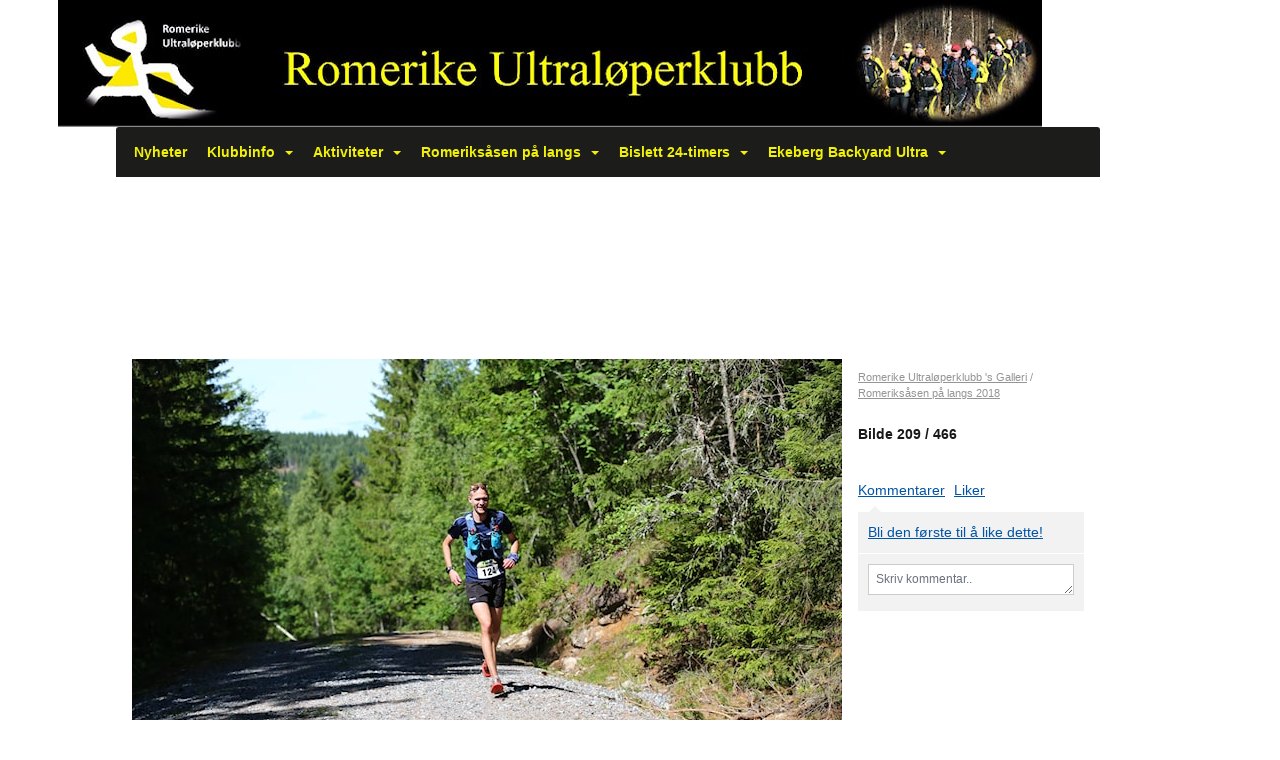

--- FILE ---
content_type: text/html; charset=utf-8
request_url: https://www.romerikeultra.no/next/gallery/slideshow?uid=1100652826&aid=88575&pid=629422&pcid=0&colid=0
body_size: 770853
content:

<!DOCTYPE html>
<html lang="no">
<head>
    <meta charset="utf-8" />
    <meta name="viewport" content="width=device-width, initial-scale=1.0" />
    
    <title></title>
    <link rel="shortcut icon" href="/favicon.ico" type="image/x-icon" />
<script>
    (function () {
        var site = {"site":{"siteId":1813,"nifOrgSyncActive":true,"orgId":608116,"federationId":0,"applicationId":200000195,"applicationLogo":"https://cdn-bloc.no/background/200000195/394/2018/10/9/idrettenonline-logo.png","siteProfileUserId":1100652826,"siteProfileUserName":"Romerike Ultraløperklubb","sitename":"Romerike Ultraløperklubb","domain":"www.romerikeultra.no","mainSite":{"siteId":1813,"nifOrgSyncActive":true,"orgId":608116,"federationId":0,"applicationId":200000195,"applicationLogo":null,"siteProfileUserId":1100652826,"siteProfileUserName":"Romerike Ultraløperklubb","sitename":"Romerike Ultraløperklubb","domain":"www.romerikeultra.no","mainSite":null}},"mininetwork":{"siteId":1813,"miniNetworkId":0,"miniNetworkTitle":"","domain":"www.romerikeultra.no","userId":1100652826,"mainSiteId":0,"siteIdForMemberDetails":0,"siteIdForEconomy":0},"isoCode":"nb-no","updateTime":"2026-01-19T00:04:25.8634723+01:00","dateFormat":"dd.mm.yy","webApiEndpoint":"https://webapi.webfarm3.bloc.no"};
        var siteContext = {"site":{"siteId":1813,"nifOrgSyncActive":true,"orgId":608116,"federationId":0,"applicationId":200000195,"applicationLogo":"https://cdn-bloc.no/background/200000195/394/2018/10/9/idrettenonline-logo.png","siteProfileUserId":1100652826,"siteProfileUserName":"Romerike Ultraløperklubb","sitename":"Romerike Ultraløperklubb","domain":"www.romerikeultra.no","mainSite":{"siteId":1813,"nifOrgSyncActive":true,"orgId":608116,"federationId":0,"applicationId":200000195,"applicationLogo":null,"siteProfileUserId":1100652826,"siteProfileUserName":"Romerike Ultraløperklubb","sitename":"Romerike Ultraløperklubb","domain":"www.romerikeultra.no","mainSite":null}},"mininetwork":{"siteId":1813,"miniNetworkId":0,"miniNetworkTitle":"","domain":"www.romerikeultra.no","userId":1100652826,"mainSiteId":0,"siteIdForMemberDetails":0,"siteIdForEconomy":0},"isoCode":"nb-no","updateTime":"2026-01-19T00:04:25.8634723+01:00","dateFormat":"dd.mm.yy","webApiEndpoint":"https://webapi.webfarm3.bloc.no"};
        var userContext = {"mainProfile":{"userId":0,"guid":"","username":"","firstname":"","lastname":"","sex":0,"image":"","profileTypeId":0,"ParentUserId":null,"isPrimaryAccount":false},"currentProfile":{"userId":0,"guid":"","username":"","firstname":"","lastname":"","sex":0,"image":"","profileTypeId":0,"ParentUserId":null,"isPrimaryAccount":false},"accountId":0,"email":"","isWebmaster":false,"isPublisher":false,"isDevAdmin":false,"isNetworkAdmin":false,"updateTime":"2026-01-19T00:04:25.8635267+01:00"};
        var themeCollectionContext = {"id":0,"name":null,"thumbnail":null,"header":{"id":186,"lastModified":"0001-01-01T00:00:00","title":"Idretten Online - Gul","favIcon":"/favicon.ico","siteId":394,"image":"http://content.bloc.net/Files/SiteID/500/menutemplate/gul.png","updateTime":"0001-01-01T00:00:00","css":"","creator":null,"isPublic":false,"about":""},"logo":{"lastModified":"0001-01-01T00:00:00","fileName":"http://azure.content.bloc.net/logo/200000195/1813/2016/2/10/hjemmesideheader-test-7.jpg","uploadTime":"2016-02-10T16:33:54.0686699+01:00","imageWidth":1024,"imageHeight":132,"logoTopPosition":0,"logoLeftPosition":0,"logoMarginBottom":0,"logoCustomWidth":984,"logoCustomHeight":127,"containerHeight":127,"containerWidth":984,"logoVisibility":"always","disabled":false,"wrapperWidth":"984px","wrapperBackgroundColor":"","url":"/","wrapperMarginLeft":"0px","wrapperMarginRight":"0px","wrapperMarginTop":"0px","wrapperMarginBottom":"0px","wrapperBackgroundImage":"","wrapperBackgroundThemePosition":"","wrapperBackgroundThemeRepeat":"","wrapperBackgroundThemeFixedImage":"","wrapperBackgroundThemeSize":""},"background":{"id":70,"lastModified":"0001-01-01T00:00:00","categoryId":2,"title":"Black","backgroundThemefile":"","backgroundThemeRepeat":"no-repeat","backgroundThemeColor":"#000000","backgroundThemeFixedImage":"scroll","backgroundThemePosition":"","backgroundThemeSize":"auto"},"widgetAppearance":{"id":0,"lastModified":"0001-01-01T00:00:00","name":null,"enableWidgetAppearanceBorderRadius":true,"contentBorderColor":"#ffffff","contentFontColor":"#000000","contentBorderWidth":"0","contentBgColor":"#ffffff","paddingTop":"0px","paddingBottom":"0px","paddingLeft":"0px","paddingRight":"0px","wbgcolor":"#ffffff","wBoxedBorderColor":"#ebebeb","wHeaderBgColor":"#000000","wBaseFontColor":"#000000","wHeaderFontColor":"#ffffff","wHeaderTextAlign":"left","wCornerRadius":"2px","contentBorderRadius":"0px","wHeaderFontSize":"15px","wHeaderFontWeight":"bold","wHeaderFontFamily":"","wHeaderLinkColor":"#ffffff","wHeaderPadding":"10px","headerPaddingTop":"10px","headerPaddingRight":"10px","headerPaddingBottom":"10px","headerPaddingLeft":"10px","wContentPadding":"10px","contentPaddingTop":"10px","contentPaddingBottom":"10px","contentPaddingLeft":"10px","contentPaddingRight":"10px","wBoxedBorderWidth":"1px","wBoxedBorderStyle":"solid","wHeaderBorderWidth":"0","wHeaderBorderStyle":"initial","wHeaderBorderColor":"#ebebeb","wContentBorderWidth":"0","wContentBorderStyle":"initial","wContentBorderColor":"#ebebeb","siteLinkColor":"rgb(144, 189, 236)","siteLinkHoverColor":"rgb(144, 189, 236)","siteLinkActiveColor":"rgb(144, 189, 236)","siteLinkVisitedColor":"rgb(144, 189, 236)"},"font":{"lastModified":"0001-01-01T00:00:00","headingTextTransform":"none","headingFontColor":"","baseFontStyle":"normal","baseFontSize":"14px","baseFontFamily":"Segoe UI, Myriad Pro, Tahoma, sans-serif\t","baseFontColor":"#000000","baseFontWeigthForJson":"normal","headingFontFamilyJson":"Segoe UI, helvetica, arial, sans-serif","headingFontStyleJson":"normal","headingFontWeightJson":"600","fontLineHeightJson":"normal","headingLineHeight":"1.1","headingLetterSpacing":null,"baseFontLetterSpacing":null},"form":{"lastModified":"0001-01-01T00:00:00","enableFormControlBorderRadius":false,"smallFormControlBorderRadius":"3px","defaultFormControlBorderRadius":"4px","largeFormControlBorderRadius":"6px"},"navigation":{"lastModified":"0001-01-01T00:00:00","templateId":0,"height":"","fontWeight":"bold","borderRadius":"3px 3px 0px 0px","borderTopLeftRadius":"3px","borderTopRightRadius":"3px","borderBottomRightRadius":"0px","borderBottomLeftRadius":"0px","submenuWidth":"160px","navOutherWidth":"984px","navInnerWidth":"","width":"","logoImage":"","mobileLogoImage":"","logoImageHeight":"50px","placementPosition":"belowLogoContainer","paddingLeft":"10px","paddingRight":"10px","paddingTop":"15px","paddingBottom":"15px","marginLeft":"0px","marginRight":"0px","marginTop":"0px","marginBottom":"0px","navOuterMarginTop":"0px","navOuterMarginRight":"0px","navOuterMarginBottom":"0px","navOuterMarginLeft":"0px","color":"#665800","background":"#1c1c1b","border":"#101010","linkColor":"#f0f008","linkHoverColor":"#ffff09","linkHoverBackground":"#191918","linkActiveColor":"#ffff09","linkActiveBackground":"#191918","linkDisabledColor":"#f0f008","linkDisabledBackground":"#ffee80","brandColor":"#fff","brandHoverColor":"#ffff09","brandHoverBackground":"transparent","brandText":"","brandVisibility":"always","brandUrl":"","brandMargins":"0px 0px 0px 0px","mobileBrandMargins":"0px 0px 0px 0px","toggleHoverBackground":"","toggleIconBarBackground":"#f0f008","toggleBorderColor":"#f0f008","alwaysUseToggler":false,"borderWidth":"0px","fontFamily":"","textTransform":"none","backgroundImage":"","fontSize":"14px","textAlignment":"left","stickyTop":false},"style":{"id":0,"lastModified":"0001-01-01T00:00:00","name":null,"sex0":"rgb(144, 189, 236)","sex1":"rgb(144, 189, 236)","sex2":"rgb(144, 189, 236)","borderRadiusBase":"4px","borderRadiusSmall":"3px","borderRadiusLarge":"6px","linkColor":"rgb(144, 189, 236)","linkHoverColor":"rgb(144, 189, 236)","linkActiveColor":"rgb(144, 189, 236)","linkVisitedColor":"rgb(144, 189, 236)"},"canvas":{"id":0,"lastModified":"0001-01-01T00:00:00","logoContainerSize":"984px","navContainerSize":"984px","contentSize":"984px","contentBackgroundColor":"Transparent","contentMarginTop":"0px","contentMarginBottom":"0px","contentPaddingTop":"16px","contentPaddingBottom":"16px","contentPaddingLeft":"16px","contentPaddingRight":"16px","sectionPaddingTop":"16px","sectionPaddingBottom":"0px","sectionPaddingLeft":"16px","sectionPaddingRight":"16px","columnPaddingTop":"0","columnPaddingBottom":"0","columnPaddingLeft":"8","columnPaddingRight":"8","logoContainerFloat":"none","navContainerFloat":"none","contentFloat":"none"},"buttons":{"id":0,"lastModified":"0001-01-01T00:00:00","name":null,"defaultButtonBackgroundColor":"#f0f0f0","defaultButtonTextColor":"#333333","defaultButtonBorderColor":"#cccccc","primaryButtonBorderColor":"#357ebd","primaryButtonBackgroundColor":"#428bca","primaryButtonTextColor":"#ffffff","dangerButtonBackgroundColor":"#d9534f","dangerButtonTextColor":"#ffffff","dangerButtonBorderColor":"#d43f3a","successButtonBackgroundColor":"#5cb85c","successButtonTextColor":"#ffffff","successButtonBorderColor":"#4cae4c","defaultButtonBorderWidth":"#1px","defaultButtonBorderRadius":"#4px","successButtonBorderRadius":"4px","successButtonBorderWidth":"1px","primaryButtonBorderRadius":"4px","primaryButtonBorderWidth":"1px","warningButtonBackgroundColor":"#f0ad4e","warningButtonBorderColor":"#eea236","warningButtonBorderRadius":"4px","warningButtonBorderWidth":"1px","warningButtonTextColor":"#ffffff","dangerButtonBorderRadius":"4px","dangerButtonBorderWidth":"1px","infoButtonBackgroundColor":"#5bc0de","infoButtonBorderColor":"#46b8da","infoButtonBorderRadius":"4px","infoButtonBorderWidth":"1px","infoButtonTextColor":"#ffffff"},"topbar":{"lastModified":"0001-01-01T00:00:00","topbarExtendedMenuJson":null,"topbarExtendedMenuIsEnabled":false,"topbarExtendedMenuTitle":null,"topbarTemplate":"Minimal","displayTopbarComponent":"true","displayLanguagePicker":false,"displaySignup":false,"displaySignin":true,"displaySearch":true,"displayFAQ":true,"displaySearchForAdministrators":false,"displayNetworkMenu":false,"displayPublishingToolV2":0,"displayPublishingTool":true,"displayMessageIcon":true,"displayAdminModusTool":true,"networkMenuTitle":"Skånland OIF","logo":"","logoLink":"","faqLink":"/elearning/overview","hideOnScroll":false,"backgroundColor":"#000000","backgroundHoverColor":"#2e2e2e","linkColor":"#9d9d9d","linkHoverColor":"#ffffff","borderColor":"#333"},"footer":{"id":0,"lastModified":"0001-01-01T00:00:00","name":null,"imagePath":null,"widgetPageFooterPageId":0,"footerCode":"","footerPoweredByBloc":true,"footerLinkFontSize":"14px","footerLinkFontWeight":"bold","footerLinkColor":"white","footerPadding":"20px 10px 100px 10px","footerBackgroundColor":"Transparent","footerTextColor":"white"},"frontpage":{"type":1,"pageId":19002,"url":"/next/p/19002/nyheter","newsFeedAsFrontpageForSignedInUsers":false},"settings":{"siteHasPOSModule":false,"siteHasWebsiteModule":true,"siteHasFileArchive":false,"siteHasEventModule":true,"siteHasStatsModule":true,"siteHasMemberAdministrationModule":true,"siteHasNewsletter":true,"siteHasBannerAdsFromNetwork":0,"websiteIsOnline":true,"googleTag":"","googleAnalyticsTrackId":"","googleAnalyticsTrackIdV4":"","facebookPixelId":"","twitterShareBtn":false,"noRobots":false,"robotTxtInfoSiteMapJson":"{\"siteMapForWidgetPages\":true,\"siteMapForEvents\":true,\"siteMapForClassifieds\":true,\"siteMapForBlogPosts\":true,\"siteMapForForum\":true,\"RobotsTxt\":\"\"}","signinRule_UrlToView":null,"paymentPackage":"Basic","signInRule_WhoCanSignIn":0,"signInRule_FacebookLogin":0,"signInRule_WithBankId":0,"signUpRule_WhoCanSignUp":0,"signupRule_SignupWithFacebook":0,"mainCompetitionId":0,"pluginNewsletterPopupIsActive":null},"bootstrap":{"screen_xs_min":"480px","screen_sm_min":"768px","screen_md_min":"992px","screen_lg_min":"1200px","screen_lg_max":"2048","screen_xs_max":"767px","screen_sm_max":"991px","screen_md_max":"1199px"},"localization":{"isocode":"nb-no","languageId":4,"googleTranslateISO":"no","winCode":"NO","macCode":"no_NB","htmlLang":"no","froalaLangCode":"nb","ll_CC":"nb_NO","backuplanguage":"en-us","languageName":"Norwegian","flag":"flags/no.gif","nativeName":"Bokmål","timeZone":"W. Europe Standard Time"},"customHTML":{"headHtml":"","bodyData":"","footerData":""},"websiteArticleSettings":{"displayRightColMyLastPost":true,"displayRightColArticleCategories":true,"displayRightColArticlePostSortedByYear":true}};

        function createProtectedProxy(obj) {
            return new Proxy(obj, {
                set(target, key, value) {
                    const error = new Error();
                    const stackTrace = error.stack || '';
                    console.warn(`Attempted to set ${key} to ${value}. Stack trace:\n${stackTrace}`);
                    return true;
                },
            });
        }

        window.safeProxy = new Proxy({
            Site: createProtectedProxy(site),
            SiteContext: createProtectedProxy(siteContext),
            UserContext: createProtectedProxy(userContext),
            ThemeCollectionContext: createProtectedProxy(themeCollectionContext)
        }, {
            set(target, key, value) {
                if (key === 'Site' || key === 'SiteContext' || key === 'UserContext' || key === 'ThemeCollectionContext') {
                    console.log(`Attempted to set ${key} to ${value}`);
                    return true;
                }
                target[key] = value;
                return true;
            },
        });

        window.Site = window.safeProxy.Site;
        window.SiteContext = window.safeProxy.SiteContext;
        window.UserContext = window.safeProxy.UserContext;
        window.ThemeCollectionContext = window.safeProxy.ThemeCollectionContext;
    })();
</script>

    <script>
        // Used to defer background-image in css
        window.onload = (e) => document.body.classList.add('loaded');
    </script>

    <script src="/next/js/vendors/jquery/jquery.min.js"></script>
    <script src="https://oldjs.bloc.net/scripts/bloc-primer.js"></script>



    <link rel="stylesheet" crossorigin="anonymous" href="https://vue.webfarm3.bloc.no/frontend/2.263.9/frontend.css">



<script type="module" crossorigin="anonymous" src="https://vue.webfarm3.bloc.no/frontend/2.263.9/index.js"></script>
    
    
	<meta property="og:title" content="Romeriks&#xE5;sen p&#xE5; langs 2018  - Romerike Ultral&#xF8;perklubb" />
	<meta property="og:description" content="Bilder fra start, 14km, 35km og mål. Foto: Bjørn Hytjanstorp" />
	<meta property="og:image" content="https://azure.content.bloc.net/photo/200000195/1813/2018/6/26/771.jpg" />
	<meta property="og:url" content="https://www.romerikeultra.no/next/gallery/slideshow?uid=1100652826&aid=88575&pid=629422" />
	<meta property="og:type" content="website" />
	<meta property="og:site_name" content="Romerike Ultral&#xF8;perklubb" />


    
    

    
    <link rel="stylesheet" type="text/css" media="all" href="https://www.bloc.net/next/gallery/style.min.css?v-2026119" />

    
<meta name="robots" content="noindex" />







</head>
<body class="requires-bootstrap-css">
    <!-- FrontendBaseLayout-->

                
                <div id="logoWrapper" class="clearfix " >
                    <div id="logoContainer" style="max-height:127px;height:calc(97vw / 7.75); position:relative; max-width: 100%; width:984px;">
                        <a id="logo" style="top:0px; left:0px;" class="md:absolute" href="/next/p/19002/nyheter" title="Romerike Ultraløperklubb">
					        
                    <img  src="https://cdn-bloc.no/logo/200000195/1813/2016/2/10/hjemmesideheader-test-7.jpg?width=984&height=127&scale=both&mode=stretch&quality=90" 
                        width="984" 
                        data-src="https://cdn-bloc.no/logo/200000195/1813/2016/2/10/hjemmesideheader-test-7.jpg?width=984&height=127&scale=both&mode=stretch&quality=90|https://cdn-bloc.no/logo/200000195/1813/2016/2/10/hjemmesideheader-test-7.jpg?width=1968&height=254&scale=both&mode=stretch&quality=90" 
                        data-src-medium="https://cdn-bloc.no/logo/200000195/1813/2016/2/10/hjemmesideheader-test-7.jpg?width=984&height=127&scale=both&mode=stretch&quality=90|https://cdn-bloc.no/logo/200000195/1813/2016/2/10/hjemmesideheader-test-7.jpg?width=1968&height=254&scale=both&mode=stretch&quality=90" 
                        data-src-small="https://cdn-bloc.no/logo/200000195/1813/2016/2/10/hjemmesideheader-test-7.jpg?width=984&height=127&scale=both&mode=stretch&quality=90|https://cdn-bloc.no/logo/200000195/1813/2016/2/10/hjemmesideheader-test-7.jpg?width=1968&height=254&scale=both&mode=stretch&quality=90" 
                        data-original-image="https://cdn-bloc.no/logo/200000195/1813/2016/2/10/hjemmesideheader-test-7.jpg" 
                         data-original-image='http://azure.content.bloc.net/logo/200000195/1813/2016/2/10/hjemmesideheader-test-7.jpg' style='width:984px;max-height:127px;' title='Romerike Ultraløperklubb' />
                    
			    	    </a>
                    </div>
                </div>    <style>
        @media only screen and (min-width : 768px) {
            #logo {
                position: absolute;
            }
        }
        #logoWrapper {
            background-size: var(--theme-logo-wrapper-bg-size);
            background-color: var(--theme-logo-wrapper-bg-color);
            background-repeat: var(--theme-logo-wrapper-bg-repeat);
            background-position: var(--theme-logo-wrapper-bg-position);
            background-attachment: var(--theme-logo-wrapper-bg-attachment);
            width: calc(var(--theme-logo-wrapper-width) - var(--theme-logo-wrapper-margin-right) - var(--theme-logo-wrapper-margin-left));
            margin: var(--theme-logo-wrapper-margin-top) auto var(--theme-logo-wrapper-margin-bottom);
            float: var(--theme-logo-logo-container-float);
            max-width: 100%;
        }

        #logoContainer {
            width: 100%;
            margin: 0 auto;
            position: relative;
            overflow: hidden;
            max-width: var(--theme-logo-container-width);
        }

        #logo img {
            max-width: 100%;
        }
        /* Logo when mobile*/
        @media (max-width: 767px) {
            #logoContainer {
                height: auto !important;
            }
            #logo {
                padding-top: 0;
                position: static !important;
            }
            #logo img {
                height: auto !important;
            }
        }
    </style>
<style>
    @media (max-width: 767px) {

            body { 
                padding-top:45px !important;
            }
                }
</style>
<style>
    .bloc-skip-nav-link {
            position: absolute;
            z-index: 99999999;
            left: 0px;
            top: 0px;
            text-decoration: underline;
            color: white !important;
            background-color: #000;
            padding: 0.75rem 1.5rem;
            border-bottom-right-radius: 0.5rem;
            transform: rotateY(90deg);
            transform-origin: left;
            transition: all .2s ease-in-out;
        }

        .bloc-skip-nav-link:focus {
            transform: rotateY(0deg);
            color: white;
            left: 2px;
            top: 2px;
            outline: 1px solid #fff;
            outline-offset: 2px;
            box-shadow: 0 0 0 2px #000, 0 0 0 3px #fff;
        }
        @media (prefers-reduced-motion: reduce) {
            .bloc-skip-nav-link {
                transition: none !important;
            }
        }
</style>

<style id="bloc-navbar-style">
	/*
        Navigation
        Variables needs to be placed on body tag, because we also use them in widgets.

        NB! Do not edit without making the same changes in
        Bloc.Vue\src\components\Theme\ThemeMainMenu.vue
    */
    body {

        /* Size */
        --theme-mainmenu-outer-width: 984px;
        --theme-mainmenu-outer-margin-top: 0px;
        --theme-mainmenu-outer-margin-bottom: 0px;
        --theme-mainmenu-inner-width: ;

        /* Font */
        --theme-mainmenu-font-size: 14px;
        --theme-mainmenu-font-family: ;
        --theme-mainmenu-font-weight: bold;
        --theme-mainmenu-text-transform: none;
        --theme-mainmenu-color: #665800;

        /* Background */
        --theme-mainmenu-background: #1c1c1b;

        /* Border */
        --theme-mainmenu-border: #101010;
        --theme-mainmenu-border-radius: 3px 3px 0px 0px;
        --theme-mainmenu-border-top-left-radius: 3px;
        --theme-mainmenu-border-top-right-radius: 3px;
        --theme-mainmenu-border-bottom-right-radius: 0px;
        --theme-mainmenu-border-bottom-left-radius: 0px;
        --theme-mainmenu-border-width: 0px;

        /* Brand */
        --theme-mainmenu-brand-margins: 0px 0px 0px 0px;
        --theme-mainmenu-brand-hover-color: #ffff09;
        --theme-mainmenu-brand-hover-background: transparent;
        --theme-mainmenu-mobile-brand-margins: 0px 0px 0px 0px;

        /* Link */
        --theme-mainmenu-link-color: #f0f008;
        --theme-mainmenu-link-hover-color: #ffff09;
        --theme-mainmenu-link-hover-background: #191918;
        --theme-mainmenu-link-active-color: #ffff09;
        --theme-mainmenu-link-active-background: #191918;

        /* Toggle */
        --theme-mainmenu-toggle-border-color: #f0f008;
        --theme-mainmenu-toggle-hover-background: ;

        /* Padding */
        --theme-mainmenu-padding-top: 15px;
        --theme-mainmenu-padding-bottom: 15px;
        --theme-mainmenu-padding-left: 10px;
        --theme-mainmenu-padding-right: 10px;

        /* Margin */
        --theme-mainmenu-margin-top: 0px;
        --theme-mainmenu-margin-bottom: 0px;
        --theme-mainmenu-margin-left: 0px;
        --theme-mainmenu-margin-right: 0px;
        /* Submenu */
        --theme-mainmenu-submenu-width: 160px;

        /* Logo */
        --theme-mainmenu-logo-height: 50px;
        --theme-mainmenu-toggle-icon-bar-background: #f0f008;
    }


    .navContainer {
        margin-top: var(--theme-mainmenu-outer-margin-top);
        margin-bottom: var(--theme-mainmenu-outer-margin-bottom);
        font-size: var(--theme-mainmenu-font-size, inherit);
		width: var(--theme-mainmenu-outer-width, 984px);
		max-width:100%;
    }
	/* Navbar */
    .bloc-navbar {
		font-family: var(--theme-mainmenu-font-family, inherit) !important;
		background-image: var(--theme-mainmenu-background-image, none);
        background-color: var(--theme-mainmenu-background);
		text-transform: var(--theme-mainmenu-text-transform, normal);
        font-weight: var(--theme-mainmenu-font-weight, normal);
        border-color: var(--theme-mainmenu-border);
        border-width: var(--theme-mainmenu-border-width);
    }
    .bloc-navbar .container-fluid {
        /* todo: add the default value for container-fluid or canvas here. */
        width:var(--theme-mainmenu-inner-width, 984px);
		max-width:100%;
    }


	/* Brand */

    .bloc-navbar .navbar-brand img {
        margin:8px;
        border-radius:2px;
        height:32px;
        max-height:32px;
    }
@media only screen and (max-width: 767px) {.bloc-navbar .navbar-brand {height: auto;} .bloc-navbar .navbar-brand img {margin: var(--theme-mainmenu-mobile-brand-margins);height:50px;max-height:50px;}}

	@media only screen and (min-width: 768px) {.bloc-navbar .navbar-brand img {margin: var(--theme-mainmenu-brand-margins);height: var(--theme-mainmenu-logo-height); max-height:none;}}
    .bloc-navbar .gtranslate_menu_class {
        float: right;
        padding-left: var(--theme-mainmenu-padding-left);
        padding-right: var(--theme-mainmenu-padding-right);
        padding-top: var(--theme-mainmenu-padding-top);
        padding-bottom: var(--theme-mainmenu-padding-bottom);
        margin-left: var(--theme-mainmenu-margin-left);
        margin-right: var(--theme-mainmenu-margin-right);
        margin-top: var(--theme-mainmenu-margin-top);
        margin-bottom: var(--theme-mainmenu-margin-bottom);
    }
	.bloc-navbar .navbar-brand:hover,
	.bloc-navbar .navbar-brand:focus {
		color:var(--theme-mainmenu-brand-hover-color);
		background-color: var(--theme-mainmenu-brand-hover-background);
	}
	/* Text */
	.bloc-navbar .navbar-text {
		color: var(--theme-mainmenu-color);
	}
    .bloc-navbar .navbar-brand.navbar-brand-image,
    .bloc-navbar .navbar-brand.navbar-brand-image:focus,
    .bloc-navbar .navbar-brand.navbar-brand-image:active,
    .bloc-navbar .navbar-brand.navbar-brand-image:hover{
        height:auto;
        background-color:transparent;
    }

	/* Navbar links */
	.bloc-navbar .navbar-nav > li > a,
    .bloc-navbar .navbar-brand {
		color: var(--theme-mainmenu-link-color);
        font-weight:var(--theme-mainmenu-font-weight);
	}
	.bloc-navbar .navbar-nav > li > a:hover,
	.bloc-navbar .navbar-nav > li > a:focus,
    .bloc-navbar .navbar-brand:hover,
    .bloc-navbar .navbar-brand:focus {
		color: var(--theme-mainmenu-link-hover-color);
		background-color: var(--theme-mainmenu-link-hover-background);
	}
	.bloc-navbar .navbar-nav > .active > a,
	.bloc-navbar .navbar-nav > .active > a:hover,
	.bloc-navbar .navbar-nav > .active > a:focus,
    .bloc-navbar .navbar-brand:active,
    .bloc-navbar .navbar-brand:hover,
    .bloc-navbar .navbar-brand:focus {
		color: var(--theme-mainmenu-link-active-color);
		background-color: var(--theme-mainmenu-link-active-background);
	}
	.bloc-navbar .navbar-nav > .open > a,
	.bloc-navbar .navbar-nav > .open > a:hover,
    .bloc-navbar .navbar-nav > .open > a:focus {
        background-color: var(--theme-mainmenu-link-active-background);
        color:var(--theme-mainmenu-link-active-color) !important;
    }
	/* Navbar Toggle */
	.bloc-navbar .navbar-toggle {
		border-color: var(--theme-mainmenu-link-color);
	}
	.bloc-navbar .navbar-toggle:hover,
	.bloc-navbar .navbar-toggle:focus {
        border-color: var(--theme-mainmenu-link-hover-color);
		background-color: var(--theme-mainmenu-link-hover-background);
	}
	.bloc-navbar .navbar-toggle .icon-bar {
		background-color: var(--theme-mainmenu-link-color);
	}
    .bloc-navbar .navbar-toggle:hover .icon-bar,
    .bloc-navbar .navbar-toggle:focus .icon-bar {
		background-color: var(--theme-mainmenu-link-hover-color);
	}
	/* Navbar Collapsable */
	.bloc-navbar .navbar-collapse,
	.bloc-navbar .navbar-form {
		border-color: var(--theme-mainmenu-border);
	}
	.bloc-navbar .navbar-collapse {
		max-height:none;
	}
	/* Navbar Link (not used in main menu ) */
	.bloc-navbar .navbar-link {
		color: var(--theme-mainmenu-link-color);
	}
	.bloc-navbar .navbar-link:hover {
		color: var(--theme-mainmenu-link-hover-color);
	}
	/* Dropdowns */
	.bloc-navbar .dropdown-menu {
		color: var(--theme-mainmenu-color) !important;
		background-color: var(--theme-mainmenu-background);
        border-top:0;
	}
	.bloc-navbar .dropdown-menu > li > a {
		color: var(--theme-mainmenu-link-color);
	}
	.bloc-navbar .dropdown-menu > li > a:hover,
	.bloc-navbar .dropdown-menu > li > a:focus {
		color: var(--theme-mainmenu-link-hover-color);
		background-color: var(--theme-mainmenu-link-hover-background);
	}
	.bloc-navbar .navbar-nav .open .dropdown-menu > .active > a,
	.bloc-navbar .navbar-nav .open .dropdown-menu > .active > a:hover,
	.bloc-navbar .navbar-nav .open .dropdown-menu > .active > a:focus {
		color: var(--theme-mainmenu-link-active-color);
		background-color: var(--theme-mainmenu-link-active-background);
	}
	.bloc-navbar .has-link > a.caret-trigger {
		padding-left: 0;
	}
    .bloc-navbar b.caret {
		margin-left:10px;
	}
    .bloc-navbar .fa.fa-plus {
		line-height:20px;
	}

	#toggle-mobile-menu {
		display: none;
	}

	/* TABS AND DESKTOP ONLY */
	@media (min-width: 768px) {

        .bloc-navbar {
            border-top-left-radius: var(--theme-mainmenu-border-top-left-radius);
            border-top-right-radius: var(--theme-mainmenu-border-top-right-radius);
            border-bottom-right-radius: var(--theme-mainmenu-border-bottom-right-radius);
            border-bottom-left-radius: var(--theme-mainmenu-border-bottom-left-radius);
		}
        .bloc-navbar .navbar-brand img {
            border-top-left-radius: var(--theme-mainmenu-border-radius);
            border-bottom-left-radius: var(--theme-mainmenu-border-radius);
        }
		.bloc-navbar {
			min-height:0 !important;
		}
        .bloc-navbar .navbar-header > a.navbar-brand {
				padding-top:var(--theme-mainmenu-padding-top);

				padding-bottom:var(--theme-mainmenu-padding-bottom);
        }
		.bloc-navbar .navbar-nav > li > a {
			color: #f0f008;
				padding-left:var(--theme-mainmenu-padding-left);

				padding-right:var(--theme-mainmenu-padding-right);

				padding-top:var(--theme-mainmenu-padding-top);


				padding-bottom:var(--theme-mainmenu-padding-bottom);



				margin-left:var(--theme-mainmenu-margin-left);


				margin-right:var(--theme-mainmenu-margin-right);

				margin-top:var(--theme-mainmenu-margin-top);

				margin-bottom:var(--theme-mainmenu-margin-bottom);


		}

		.bloc-navbar .navbar-nav .open .dropdown-menu {
			float: right;
            min-width:var(--theme-mainmenu-submenu-width) !important;
		}

		.bloc-navbar .navbar-nav .dropdown-submenu > a:hover:after {
			border-left-color: var(--theme-link-active-color);
		}

		.bloc-navbar .navbar-nav > li.has-link > a,
		.bloc-navbar .navbar-nav > li > a.dropdown-toggle {
			float: left;
		}

		.bloc-navbar .navbar-nav i.fa {
			display: none; /* display none here will hide fa-icons */
		}
        .bloc-navbar .navbar-nav > li > a > i.fa {
			display: inline-block;
		}

		.bloc-navbar .has-link .dropdown-menu {
			right: 0;
			left:auto;
		}

		/* Sub-Submenus */
		.bloc-navbar .dropdown-submenu .dropdown-menu{
			left: 100%;
		}

        .bloc-navbar .navbar-nav.navbar-right > li:last-child .dropdown-submenu .dropdown-menu{
            right: 100%;
            left: auto;
        }

        /* Center align menu */






	}

    /*
    MOBILE ONLY
	*/

	@media (max-width: 767px) {
        #navContainer .navbar-header {
            display: grid;
            align-items: stretch;
        }
        #toggle-mobile-menu {
            display: grid;
            place-items: center;
margin: 0.25rem;
			color: var(--theme-mainmenu-link-color, var(--theme-link-color, #00F));
        }
            #toggle-mobile-menu:hover {
                color: var(--theme-mainmenu-link-hover-color);
                background-color: var(--theme-mainmenu-link-hover-background);
            }


            /*#toggle-mobile-menu:focus-visible {
                outline: 5px auto -webkit-focus-ring-color;
                outline-offset: -2px;
                box-shadow: 0 0 0 2px var(--theme-link-color), 0 0 0 3px white;
                border-radius: 3px;
            }*/
            #navContainer a.navbar-brand-image {
            margin-right: 2rem;
			margin: 0.25rem 1rem 0.25rem 0.25rem;
        }
        #bloc-navbar-main {
            font-size: 120%;
            display: none;
            position: absolute;
            left: 0;
            width: 100%;
            overflow-y: auto;
            scrollbar-gutter: stable;
            z-index: 1020;
            max-height: calc(100vh - var(--mobile-menu-height, 100px));
            background-color: var(--theme-mainmenu-background);
            margin: 0 !important;
            border-bottom: 2px solid rgba(0, 0, 0, 0.22);
        }
            #bloc-navbar-main::-webkit-scrollbar {
                width: 0;
            }
            #bloc-navbar-main ul.navbar-nav {
				width:100%;
                padding-bottom: 4px;
                margin: 0 !important;
            }
                #bloc-navbar-main ul.navbar-nav > li {
                    border-top-color: rgba(0, 0, 0, 0.22);
					border-top-width: 1px;
                    border-top-style: solid;
                }
                    #bloc-navbar-main ul.navbar-nav > li > a {
                        display: flex;
                        justify-content: space-between;
                        align-items: center;
                        padding: 1.5rem 1rem;
                    }
                        #bloc-navbar-main ul.navbar-nav > li > a > i {
                            margin-top: -1rem;
                            margin-bottom: -1rem;
                        }
        .bloc-navbar .navbar-nav .open .dropdown-menu > li > a {
			color: var(--theme-mainmenu-link-color);
		}

		.bloc-navbar .navbar-nav .open .dropdown-menu > li > a:hover,
		.bloc-navbar .navbar-nav .open .dropdown-menu > li > a:focus {
			color: var(--theme-mainmenu-link-hover-color:);
		}

		.bloc-navbar .navbar-nav .dropdown-submenu > a:hover:after {
			border-top-color: var(--theme-mainmenu-link-active-color);
		}

		.bloc-navbar b.caret {
			display: none;
		}

		.bloc-navbar .navbar-nav .dropdown-submenu > a:after {
			display: none;
		}

		.bloc-navbar .has-link > a.caret-trigger {
			padding-left: 0;
			position: absolute;
			right: 0;
			top: 0;
		}

		.bloc-navbar .has-link > a > i.fa {
			display: none;
		}

		.bloc-navbar .has-link > .caret-trigger > i.fa {
			display: block;
		}

        /*
          Hide the [+] icon on items with sub-sub for mobile view
          Add indent on the sub-sub menu
        */


        .bloc-navbar .menu-depth-0.open .menu-depth-1 ul {
          display:block !important;
        }
        .bloc-navbar .menu-depth-1 .dropdown-toggle i,
        .bloc-navbar .menu-depth-1 .dropdown-toggle b{
          display:none !important;
        }

		.bloc-navbar .menu-depth-0 .dropdown-menu li a {
			padding-left:20px !important;
		}
		.bloc-navbar .menu-depth-1 .dropdown-menu li a {
			padding-left:40px !important;
		}
		.bloc-navbar .menu-depth-1 .dropdown-menu li a:before{
			content:'•  ';
		}
		.bloc-navbar .menu-depth-2 .dropdown-menu li a {
			padding-left:60px !important;
		}
		.bloc-navbar .menu-depth-3 .dropdown-menu li a {
			padding-left:90px !important;
		}
	}
</style>
<script>
	(function () {
		function isChildOf(child, parent) {
			if (parent === null)
				return false;
			let node = child.node;
			while (node !== null) {
                if (node === parent) {
                    return true;
                }
                node = node.parentNode;
			}
			return false;
		}

		function debounce(func, wait) {
			let timeout;
			return function (...args) {
				clearTimeout(timeout);
				timeout = setTimeout(() => func.apply(this, args), wait);
			};
		}

		function updateMenuVariable() {
			const poweredByHeight = document.getElementById('poweredBy')?.clientHeight ?? 0;
			const topbarHeight = document.querySelector('nav.navbar.navbar-minimal')?.clientHeight ?? 0;
			const otherTopbarHeight = document.querySelector('nav.navbar.navbar-default')?.clientHeight ?? 0;
			const navbarHeaderHeight = document.getElementById('navContainer')?.querySelector('.navbar-header')?.clientHeight ?? 0;
			const logoContainerHeight = document.getElementById('logoWrapper')?.clientHeight ?? 0;

			const newValue = poweredByHeight + topbarHeight + (navbarHeaderHeight*2) + logoContainerHeight + otherTopbarHeight;

			document.body.style.setProperty('--mobile-menu-height', `${newValue}px`);
		}

		const debouncedUpdateMenuVariable = debounce(updateMenuVariable, 50);

		const resizeObserver = new ResizeObserver((entries) => {
			for (let entry of entries) {
				if (entry.target === document.body) {
					debouncedUpdateMenuVariable();
				}
			}
		});

		resizeObserver.observe(document.body);

		const mutationObserver = new MutationObserver((mutations) => {
			// Filter out mutations caused by changes to the style element
			if (!mutations.some(mutation => mutation.target.id === 'bloc-navbar-style')) {
				debouncedUpdateMenuVariable();
			}
		});

		mutationObserver.observe(document.body, {
			childList: true,
			subtree: true,
		});

		window.addEventListener('resize', debouncedUpdateMenuVariable);

		function toggleBlocMobileMenu(ev) {
			ev.stopPropagation();
			const toggleBtnIcon = document.getElementById('toggle-mobile-menu').querySelector('span.fa');
			const navbarContent = document.getElementById('bloc-navbar-main');
			const mainContent = document.querySelector('main#content');
			const footerContent = document.querySelector('footer');

			if (navbarContent.style.display === 'block') {
				navbarContent.removeAttribute('style');
				document.body.style.overflow = '';

				
				toggleBtnIcon.classList.add('fa-bars');
				toggleBtnIcon.classList.remove('fa-times')

				// Remove event listeners if present
				mainContent.removeEventListener('click', toggleBlocMobileMenu);
				footerContent?.removeEventListener('click', toggleBlocMobileMenu);
			} else {
				// Open menu (remove scrolling on elements behind the menu)
				document.body.style.overflow = 'hidden';
				navbarContent.style.display = 'block';

				// Toggle the icon to open state
				toggleBtnIcon.classList.add('fa-times');
				toggleBtnIcon.classList.remove('fa-bars')

				navbarContent.getClientRects

				// Make sure the user is fully scrolled up to the menu
				const menuContainer = document.getElementById('navContainer');
				const menuContainerPos = menuContainer.getClientRects()[0]?.top ?? 0;

				// Topbar will be in the way
				const topbarHeight = document.querySelector('nav.navbar.navbar-minimal')?.clientHeight ?? 0;
				const otherTopbarHeight = document.querySelector('nav.navbar.navbar-default')?.clientHeight ?? 0;
				// Logo too, if it's in use
				const logoContainerHeight = document.getElementById('logoWrapper')?.clientHeight ?? 0;

				window.scrollTo(0, menuContainerPos - topbarHeight - otherTopbarHeight - logoContainerHeight);
				
				// Clicking on mainContent or footer should close the menu, but not on the first click (if the menu is in widget, ie. inside mainContent)
				if (!isChildOf(navbarContent, mainContent))
					mainContent.addEventListener('click', toggleBlocMobileMenu, { once: true });
				if (!isChildOf(navbarContent, footerContent))
					footerContent?.addEventListener('click', toggleBlocMobileMenu, { once: true });
			}
		}

		document.addEventListener('DOMContentLoaded', () => {
			console.log('attaching.');
            const toggleMobileMenu = document.getElementById('toggle-mobile-menu');
			if (toggleMobileMenu) {
				// Make sure we don't double-attach
				toggleMobileMenu.removeEventListener('click', toggleBlocMobileMenu);
				toggleMobileMenu.addEventListener('click', toggleBlocMobileMenu);
            }
        });
	})();

</script>
<div id="navContainer" class="navContainer" style="display:block;">
    <a class="bloc-skip-nav-link" href="#bloc-skip-nav">Hopp til sideinnhold</a>
	<nav class="bloc-navbar navbar " role="navigation" style="margin-bottom: 0;">
		<div class="container-fluid">
			<div class="navbar-header">
                    <span></span>
                    <a id="toggle-mobile-menu" tabindex="0" role="button" class="btn" onkeypress="if (event.keyCode == 13 || event.key == ' ' || event.code == 'Space') { { this.click(); return false; }}">
                        <span class="sr-only">
                            Veksle navigasjon
                        </span>
                        <span class="fa fa-bars fa-2x"></span>
                    </a>
			</div>
			<div id="bloc-navbar-main">
                <ul class="nav navbar-nav ">
                    
								<li  data-menuId="31928">
									<a href="/next/p/19002/nyheter" target="">Nyheter</a>
								</li>
								            <li class="dropdown  menu-depth-0" data-menuId="32061">
									            <a class="dropdown-toggle caret-trigger" data-toggle="dropdown" tabindex="0" onkeypress="if (event.keyCode == 13){{ this.click(); }}" >Klubbinfo<b class="caret hidden-xs"></b><i class="fa visible-xs fa-plus pull-right"></i></a><ul class='dropdown-menu'>
								<li  data-menuId="32060">
									<a href="/next/p/19081/om-klubben" target="">Om klubben</a>
								</li>
								<li  data-menuId="32015">
									<a href="/next/p/19052/klubbens-lopstoy" target="">Klubbens løpstøy</a>
								</li>
								<li  data-menuId="32025">
									<a href="/next/p/19062/medlemsfordeler" target="">Medlemsfordeler</a>
								</li>
								<li  data-menuId="32017">
									<a href="/next/p/19054/medlemmene-vare" target="">Medlemmene våre</a>
								</li>
								<li  data-menuId="31979">
									<a href="/next/p/19026/meld-deg-inn" target="">Meld deg inn</a>
								</li>
								<li  data-menuId="32064">
									<a href="/next/p/19082/nye-medlemmer" target="">Nye medlemmer</a>
								</li>
								<li  data-menuId="128037">
									<a href="/next/p/88910/sanger" target="">Sanger</a>
								</li>
								<li  data-menuId="32022">
									<a href="/next/p/19059/ultrapekere" target="">Ultrapekere</a>
								</li>
								<li  data-menuId="32249">
									<a href="/next/p/19195/...fra-tidligere-hjemmeside" target="">...fra tidligere hjemmeside</a>
								</li></ul>
								            </li>
								            <li class="dropdown  menu-depth-0" data-menuId="32062">
									            <a class="dropdown-toggle caret-trigger" data-toggle="dropdown" tabindex="0" onkeypress="if (event.keyCode == 13){{ this.click(); }}" >Aktiviteter<b class="caret hidden-xs"></b><i class="fa visible-xs fa-plus pull-right"></i></a><ul class='dropdown-menu'>
								<li  data-menuId="32019">
									<a href="/next/p/19056/klubbkalender" target="">Klubbkalender</a>
								</li>
								<li  data-menuId="32012">
									<a href="/next/p/19050/trening" target="">Trening</a>
								</li>
								<li  data-menuId="32020">
									<a href="/next/p/19057/reiser-og-samlinger" target="">Reiser og samlinger</a>
								</li>
								<li  data-menuId="32125">
									<a href="/next/p/19131/vare-resultater" target="">Våre resultater</a>
								</li>
								<li  data-menuId="32122">
									<a href="/next/p/19103/bildeserier" target="">Bildeserier</a>
								</li>
								<li  data-menuId="31977">
									<a href="/next/p/19025/champagneultra" target="">ChampagneUltra</a>
								</li></ul>
								            </li>
								            <li class="dropdown  menu-depth-0" data-menuId="31976">
									            <a class="dropdown-toggle caret-trigger" data-toggle="dropdown" tabindex="0" onkeypress="if (event.keyCode == 13){{ this.click(); }}" >Romeriksåsen på langs<b class="caret hidden-xs"></b><i class="fa visible-xs fa-plus pull-right"></i></a><ul class='dropdown-menu'>
								<li  data-menuId="-1">
									<a href="/next/p/19024/romeriksasen-pa-langs" target="">Romeriksåsen på langs</a>
								</li>
								<li  data-menuId="40469">
									<a href="/next/p/24680/nyheter-rpl" target="">Nyheter RPL</a>
								</li></ul>
								            </li>
								            <li class="dropdown  menu-depth-0" data-menuId="40470">
									            <a class="dropdown-toggle caret-trigger" data-toggle="dropdown" tabindex="0" onkeypress="if (event.keyCode == 13){{ this.click(); }}" >Bislett 24-timers<b class="caret hidden-xs"></b><i class="fa visible-xs fa-plus pull-right"></i></a><ul class='dropdown-menu'>
								<li  data-menuId="40474">
									<a href="/next/p/24684/bislett-24-timers" target="">Bislett 24-timers</a>
								</li>
								<li  data-menuId="40471">
									<a href="/next/p/24681/info-in-english" target="">Info in English</a>
								</li>
								<li  data-menuId="40472">
									<a href="/next/p/24682/results-2006-" target="">Results 2006&#43;</a>
								</li>
								<li  data-menuId="40473">
									<a href="/next/p/24683/nyheter-bislett24" target="">Nyheter Bislett24</a>
								</li></ul>
								            </li>
								            <li class="dropdown  menu-depth-0" data-menuId="138669">
									            <a class="dropdown-toggle caret-trigger" data-toggle="dropdown" tabindex="0" onkeypress="if (event.keyCode == 13){{ this.click(); }}" >Ekeberg Backyard Ultra<b class="caret hidden-xs"></b><i class="fa visible-xs fa-plus pull-right"></i></a><ul class='dropdown-menu'>
								<li  data-menuId="138670">
									<a href="/next/p/97549/ekeberg-backyard-ultra" target="">Ekeberg Backyard Ultra</a>
								</li></ul>
								            </li>
                </ul>
			</div>
		</div>
	</nav>
</div>
<script src="https://www.bloc.net/next/js/mainmenu.js?v-2026119"  ></script>
        <div class="clearfix"></div>


    
    <div id="app" data-props='{"scope":"","bot":false,"showHeader":false}'></div>
    <main id="content" class="canvas-staticpage">
    <a name="bloc-skip-nav" style="position: absolute; scroll-margin-top: 70px;"></a>
    <div class="layout-canvas">
        



    <div id="vue-widget-profile-header" class="mb-4"
         data-vue-widget-name="ProfileHeader" data-props='{
                "guid": "f58e6646-d9be-48cf-8a3e-870db2df05fd",
                "userId": 1100652826,
                "username": "Romerike Ultral&#xF8;perklubb",
                "profileImage": "",
                "tileId": 14
            }' style="min-height: 150px;">
    </div>




	
    

<div id="gallery" class="clearfix" style="margin-top:16px">

<input type="hidden" id="aid" data-aid="88575" />
<input type="hidden" id="uid" data-uid="1100652826" />
<input type="hidden" id="colid" data-colid="0" />
<input type="hidden" id="pcid" data-pcid="0" />
<div class="container" style="padding-top:0;">

</div>
<div id="slideshow-container" class="row">
	


<div class="col-sm-9">
	<div id="slideshow" style="min-height:500px">
		<div class="action-loading"></div>
            <p id="current" data-pid="629422" >

                    <img loading="lazy" src="https://cdn-bloc.no/photo/200000195/1813/2018/6/26/771.jpg?width=710&height=710&quality=90&bgcolor=fff&mode=max" 
                        width="710"
                        height="710"
                        data-src="https://cdn-bloc.no/photo/200000195/1813/2018/6/26/771.jpg?width=710&height=710&quality=90&bgcolor=fff&mode=max|https://cdn-bloc.no/photo/200000195/1813/2018/6/26/771.jpg?width=1420&height=1420&quality=90&bgcolor=fff&mode=max" 
                        data-src-medium="https://cdn-bloc.no/photo/200000195/1813/2018/6/26/771.jpg?width=710&height=710&quality=90&bgcolor=fff&mode=max|https://cdn-bloc.no/photo/200000195/1813/2018/6/26/771.jpg?width=1420&height=1420&quality=90&bgcolor=fff&mode=max" 
                        data-src-small="https://cdn-bloc.no/photo/200000195/1813/2018/6/26/771.jpg?width=710&height=710&quality=90&bgcolor=fff&mode=max|https://cdn-bloc.no/photo/200000195/1813/2018/6/26/771.jpg?width=1420&height=1420&quality=90&bgcolor=fff&mode=max" 
                        data-original-image="https://cdn-bloc.no/photo/200000195/1813/2018/6/26/771.jpg" 
                         CLASS='img-responsive' />
                    
      
            </p>
			<div id="actions">

				<div class="btn-group pull-right">

						<button class="btn btn-link" id="like_menu">Liker</button>

				</div>
			</div>
			<ul id="options" tabindex="42">
				<li class="option makeAlbumCover">Gj&#xF8;r til album cover</li>
				<li class="option deletePicture">Delete this photo</li>
				<li class="option">
					<a target="_blank" href="https://azure.content.bloc.net/photo/200000195/1813/2018/6/26/771.jpg">
						nedlasting
					</a>
				</li>
			</ul>
	
		<div id="controls">
				<a href="/next/gallery/slideshow?uid=1100652826&aid=88575&pid=629421&pcid=0&colid=0" id="picture_previous">
					<img src="https://oldjs.bloc.net/views/gallery/images/slideshow_arrow_left.png" alt="Previous" />
				</a>
		
				<a href="/next/gallery/slideshow?uid=1100652826&aid=88575&pid=629423&pcid=0&colid=0" id="picture_next">
					<img src="https://oldjs.bloc.net/views/gallery/images/slideshow_arrow_right.png" alt="Next" />
				</a>
		
		</div>
        
	</div>

	<div id="slidelist">
		<p id="overview_previous" class="js-requiered" style='display:none;' >
			<img src="/views/gallery/images/slideshow_arrow_left.png" alt="Previous" />
		</p>
		<p id="overview_next" class="js-requiered" >
			<img src="/views/gallery/images/slideshow_arrow_right.png" alt="Next" />
		</p>
		<ul id="navigation" class="js-change-style" style="margin-left:0px">
				<li data-pid="629214"
									
					>
					<a href="/next/gallery/slideshow?uid=1100652826&amp;aid=88575&amp;pid=629214&pcid=0&colid=0">
						
                    <img loading="lazy" src="https://cdn-bloc.no/photo/200000195/1813/2018/6/26/009.jpg?width=99&height=99&bgcolor=fff&mode=crop&scale=both&anchor=topcenter" 
                        width="99"
                        height="99"
                        data-src="https://cdn-bloc.no/photo/200000195/1813/2018/6/26/009.jpg?width=99&height=99&bgcolor=fff&mode=crop&scale=both&anchor=topcenter|https://cdn-bloc.no/photo/200000195/1813/2018/6/26/009.jpg?width=198&height=198&bgcolor=fff&mode=crop&scale=both&anchor=topcenter" 
                        data-src-medium="https://cdn-bloc.no/photo/200000195/1813/2018/6/26/009.jpg?width=99&height=99&bgcolor=fff&mode=crop&scale=both&anchor=topcenter|https://cdn-bloc.no/photo/200000195/1813/2018/6/26/009.jpg?width=198&height=198&bgcolor=fff&mode=crop&scale=both&anchor=topcenter" 
                        data-src-small="https://cdn-bloc.no/photo/200000195/1813/2018/6/26/009.jpg?width=99&height=99&bgcolor=fff&mode=crop&scale=both&anchor=topcenter|https://cdn-bloc.no/photo/200000195/1813/2018/6/26/009.jpg?width=198&height=198&bgcolor=fff&mode=crop&scale=both&anchor=topcenter" 
                        data-original-image="https://cdn-bloc.no/photo/200000195/1813/2018/6/26/009.jpg" 
                         CLASS='img-responsive' />
                    
					</a>
				</li>
				<li data-pid="629215"
									
					>
					<a href="/next/gallery/slideshow?uid=1100652826&amp;aid=88575&amp;pid=629215&pcid=0&colid=0">
						
                    <img loading="lazy" src="https://cdn-bloc.no/photo/200000195/1813/2018/6/26/010.jpg?width=99&height=99&bgcolor=fff&mode=crop&scale=both&anchor=topcenter" 
                        width="99"
                        height="99"
                        data-src="https://cdn-bloc.no/photo/200000195/1813/2018/6/26/010.jpg?width=99&height=99&bgcolor=fff&mode=crop&scale=both&anchor=topcenter|https://cdn-bloc.no/photo/200000195/1813/2018/6/26/010.jpg?width=198&height=198&bgcolor=fff&mode=crop&scale=both&anchor=topcenter" 
                        data-src-medium="https://cdn-bloc.no/photo/200000195/1813/2018/6/26/010.jpg?width=99&height=99&bgcolor=fff&mode=crop&scale=both&anchor=topcenter|https://cdn-bloc.no/photo/200000195/1813/2018/6/26/010.jpg?width=198&height=198&bgcolor=fff&mode=crop&scale=both&anchor=topcenter" 
                        data-src-small="https://cdn-bloc.no/photo/200000195/1813/2018/6/26/010.jpg?width=99&height=99&bgcolor=fff&mode=crop&scale=both&anchor=topcenter|https://cdn-bloc.no/photo/200000195/1813/2018/6/26/010.jpg?width=198&height=198&bgcolor=fff&mode=crop&scale=both&anchor=topcenter" 
                        data-original-image="https://cdn-bloc.no/photo/200000195/1813/2018/6/26/010.jpg" 
                         CLASS='img-responsive' />
                    
					</a>
				</li>
				<li data-pid="629216"
									
					>
					<a href="/next/gallery/slideshow?uid=1100652826&amp;aid=88575&amp;pid=629216&pcid=0&colid=0">
						
                    <img loading="lazy" src="https://cdn-bloc.no/photo/200000195/1813/2018/6/26/011.jpg?width=99&height=99&bgcolor=fff&mode=crop&scale=both&anchor=topcenter" 
                        width="99"
                        height="99"
                        data-src="https://cdn-bloc.no/photo/200000195/1813/2018/6/26/011.jpg?width=99&height=99&bgcolor=fff&mode=crop&scale=both&anchor=topcenter|https://cdn-bloc.no/photo/200000195/1813/2018/6/26/011.jpg?width=198&height=198&bgcolor=fff&mode=crop&scale=both&anchor=topcenter" 
                        data-src-medium="https://cdn-bloc.no/photo/200000195/1813/2018/6/26/011.jpg?width=99&height=99&bgcolor=fff&mode=crop&scale=both&anchor=topcenter|https://cdn-bloc.no/photo/200000195/1813/2018/6/26/011.jpg?width=198&height=198&bgcolor=fff&mode=crop&scale=both&anchor=topcenter" 
                        data-src-small="https://cdn-bloc.no/photo/200000195/1813/2018/6/26/011.jpg?width=99&height=99&bgcolor=fff&mode=crop&scale=both&anchor=topcenter|https://cdn-bloc.no/photo/200000195/1813/2018/6/26/011.jpg?width=198&height=198&bgcolor=fff&mode=crop&scale=both&anchor=topcenter" 
                        data-original-image="https://cdn-bloc.no/photo/200000195/1813/2018/6/26/011.jpg" 
                         CLASS='img-responsive' />
                    
					</a>
				</li>
				<li data-pid="629217"
									
					>
					<a href="/next/gallery/slideshow?uid=1100652826&amp;aid=88575&amp;pid=629217&pcid=0&colid=0">
						
                    <img loading="lazy" src="https://cdn-bloc.no/photo/200000195/1813/2018/6/26/013.jpg?width=99&height=99&bgcolor=fff&mode=crop&scale=both&anchor=topcenter" 
                        width="99"
                        height="99"
                        data-src="https://cdn-bloc.no/photo/200000195/1813/2018/6/26/013.jpg?width=99&height=99&bgcolor=fff&mode=crop&scale=both&anchor=topcenter|https://cdn-bloc.no/photo/200000195/1813/2018/6/26/013.jpg?width=198&height=198&bgcolor=fff&mode=crop&scale=both&anchor=topcenter" 
                        data-src-medium="https://cdn-bloc.no/photo/200000195/1813/2018/6/26/013.jpg?width=99&height=99&bgcolor=fff&mode=crop&scale=both&anchor=topcenter|https://cdn-bloc.no/photo/200000195/1813/2018/6/26/013.jpg?width=198&height=198&bgcolor=fff&mode=crop&scale=both&anchor=topcenter" 
                        data-src-small="https://cdn-bloc.no/photo/200000195/1813/2018/6/26/013.jpg?width=99&height=99&bgcolor=fff&mode=crop&scale=both&anchor=topcenter|https://cdn-bloc.no/photo/200000195/1813/2018/6/26/013.jpg?width=198&height=198&bgcolor=fff&mode=crop&scale=both&anchor=topcenter" 
                        data-original-image="https://cdn-bloc.no/photo/200000195/1813/2018/6/26/013.jpg" 
                         CLASS='img-responsive' />
                    
					</a>
				</li>
				<li data-pid="629218"
									
					>
					<a href="/next/gallery/slideshow?uid=1100652826&amp;aid=88575&amp;pid=629218&pcid=0&colid=0">
						
                    <img loading="lazy" src="https://cdn-bloc.no/photo/200000195/1813/2018/6/26/015.jpg?width=99&height=99&bgcolor=fff&mode=crop&scale=both&anchor=topcenter" 
                        width="99"
                        height="99"
                        data-src="https://cdn-bloc.no/photo/200000195/1813/2018/6/26/015.jpg?width=99&height=99&bgcolor=fff&mode=crop&scale=both&anchor=topcenter|https://cdn-bloc.no/photo/200000195/1813/2018/6/26/015.jpg?width=198&height=198&bgcolor=fff&mode=crop&scale=both&anchor=topcenter" 
                        data-src-medium="https://cdn-bloc.no/photo/200000195/1813/2018/6/26/015.jpg?width=99&height=99&bgcolor=fff&mode=crop&scale=both&anchor=topcenter|https://cdn-bloc.no/photo/200000195/1813/2018/6/26/015.jpg?width=198&height=198&bgcolor=fff&mode=crop&scale=both&anchor=topcenter" 
                        data-src-small="https://cdn-bloc.no/photo/200000195/1813/2018/6/26/015.jpg?width=99&height=99&bgcolor=fff&mode=crop&scale=both&anchor=topcenter|https://cdn-bloc.no/photo/200000195/1813/2018/6/26/015.jpg?width=198&height=198&bgcolor=fff&mode=crop&scale=both&anchor=topcenter" 
                        data-original-image="https://cdn-bloc.no/photo/200000195/1813/2018/6/26/015.jpg" 
                         CLASS='img-responsive' />
                    
					</a>
				</li>
				<li data-pid="629219"
									
					>
					<a href="/next/gallery/slideshow?uid=1100652826&amp;aid=88575&amp;pid=629219&pcid=0&colid=0">
						
                    <img loading="lazy" src="https://cdn-bloc.no/photo/200000195/1813/2018/6/26/018.jpg?width=99&height=99&bgcolor=fff&mode=crop&scale=both&anchor=topcenter" 
                        width="99"
                        height="99"
                        data-src="https://cdn-bloc.no/photo/200000195/1813/2018/6/26/018.jpg?width=99&height=99&bgcolor=fff&mode=crop&scale=both&anchor=topcenter|https://cdn-bloc.no/photo/200000195/1813/2018/6/26/018.jpg?width=198&height=198&bgcolor=fff&mode=crop&scale=both&anchor=topcenter" 
                        data-src-medium="https://cdn-bloc.no/photo/200000195/1813/2018/6/26/018.jpg?width=99&height=99&bgcolor=fff&mode=crop&scale=both&anchor=topcenter|https://cdn-bloc.no/photo/200000195/1813/2018/6/26/018.jpg?width=198&height=198&bgcolor=fff&mode=crop&scale=both&anchor=topcenter" 
                        data-src-small="https://cdn-bloc.no/photo/200000195/1813/2018/6/26/018.jpg?width=99&height=99&bgcolor=fff&mode=crop&scale=both&anchor=topcenter|https://cdn-bloc.no/photo/200000195/1813/2018/6/26/018.jpg?width=198&height=198&bgcolor=fff&mode=crop&scale=both&anchor=topcenter" 
                        data-original-image="https://cdn-bloc.no/photo/200000195/1813/2018/6/26/018.jpg" 
                         CLASS='img-responsive' />
                    
					</a>
				</li>
				<li data-pid="629220"
									
					>
					<a href="/next/gallery/slideshow?uid=1100652826&amp;aid=88575&amp;pid=629220&pcid=0&colid=0">
						
                    <img loading="lazy" src="https://cdn-bloc.no/photo/200000195/1813/2018/6/26/019.jpg?width=99&height=99&bgcolor=fff&mode=crop&scale=both&anchor=topcenter" 
                        width="99"
                        height="99"
                        data-src="https://cdn-bloc.no/photo/200000195/1813/2018/6/26/019.jpg?width=99&height=99&bgcolor=fff&mode=crop&scale=both&anchor=topcenter|https://cdn-bloc.no/photo/200000195/1813/2018/6/26/019.jpg?width=198&height=198&bgcolor=fff&mode=crop&scale=both&anchor=topcenter" 
                        data-src-medium="https://cdn-bloc.no/photo/200000195/1813/2018/6/26/019.jpg?width=99&height=99&bgcolor=fff&mode=crop&scale=both&anchor=topcenter|https://cdn-bloc.no/photo/200000195/1813/2018/6/26/019.jpg?width=198&height=198&bgcolor=fff&mode=crop&scale=both&anchor=topcenter" 
                        data-src-small="https://cdn-bloc.no/photo/200000195/1813/2018/6/26/019.jpg?width=99&height=99&bgcolor=fff&mode=crop&scale=both&anchor=topcenter|https://cdn-bloc.no/photo/200000195/1813/2018/6/26/019.jpg?width=198&height=198&bgcolor=fff&mode=crop&scale=both&anchor=topcenter" 
                        data-original-image="https://cdn-bloc.no/photo/200000195/1813/2018/6/26/019.jpg" 
                         CLASS='img-responsive' />
                    
					</a>
				</li>
				<li data-pid="629221"
									
					>
					<a href="/next/gallery/slideshow?uid=1100652826&amp;aid=88575&amp;pid=629221&pcid=0&colid=0">
						
                    <img loading="lazy" src="https://cdn-bloc.no/photo/200000195/1813/2018/6/26/022.jpg?width=99&height=99&bgcolor=fff&mode=crop&scale=both&anchor=topcenter" 
                        width="99"
                        height="99"
                        data-src="https://cdn-bloc.no/photo/200000195/1813/2018/6/26/022.jpg?width=99&height=99&bgcolor=fff&mode=crop&scale=both&anchor=topcenter|https://cdn-bloc.no/photo/200000195/1813/2018/6/26/022.jpg?width=198&height=198&bgcolor=fff&mode=crop&scale=both&anchor=topcenter" 
                        data-src-medium="https://cdn-bloc.no/photo/200000195/1813/2018/6/26/022.jpg?width=99&height=99&bgcolor=fff&mode=crop&scale=both&anchor=topcenter|https://cdn-bloc.no/photo/200000195/1813/2018/6/26/022.jpg?width=198&height=198&bgcolor=fff&mode=crop&scale=both&anchor=topcenter" 
                        data-src-small="https://cdn-bloc.no/photo/200000195/1813/2018/6/26/022.jpg?width=99&height=99&bgcolor=fff&mode=crop&scale=both&anchor=topcenter|https://cdn-bloc.no/photo/200000195/1813/2018/6/26/022.jpg?width=198&height=198&bgcolor=fff&mode=crop&scale=both&anchor=topcenter" 
                        data-original-image="https://cdn-bloc.no/photo/200000195/1813/2018/6/26/022.jpg" 
                         CLASS='img-responsive' />
                    
					</a>
				</li>
				<li data-pid="629222"
									
					>
					<a href="/next/gallery/slideshow?uid=1100652826&amp;aid=88575&amp;pid=629222&pcid=0&colid=0">
						
                    <img loading="lazy" src="https://cdn-bloc.no/photo/200000195/1813/2018/6/26/026.jpg?width=99&height=99&bgcolor=fff&mode=crop&scale=both&anchor=topcenter" 
                        width="99"
                        height="99"
                        data-src="https://cdn-bloc.no/photo/200000195/1813/2018/6/26/026.jpg?width=99&height=99&bgcolor=fff&mode=crop&scale=both&anchor=topcenter|https://cdn-bloc.no/photo/200000195/1813/2018/6/26/026.jpg?width=198&height=198&bgcolor=fff&mode=crop&scale=both&anchor=topcenter" 
                        data-src-medium="https://cdn-bloc.no/photo/200000195/1813/2018/6/26/026.jpg?width=99&height=99&bgcolor=fff&mode=crop&scale=both&anchor=topcenter|https://cdn-bloc.no/photo/200000195/1813/2018/6/26/026.jpg?width=198&height=198&bgcolor=fff&mode=crop&scale=both&anchor=topcenter" 
                        data-src-small="https://cdn-bloc.no/photo/200000195/1813/2018/6/26/026.jpg?width=99&height=99&bgcolor=fff&mode=crop&scale=both&anchor=topcenter|https://cdn-bloc.no/photo/200000195/1813/2018/6/26/026.jpg?width=198&height=198&bgcolor=fff&mode=crop&scale=both&anchor=topcenter" 
                        data-original-image="https://cdn-bloc.no/photo/200000195/1813/2018/6/26/026.jpg" 
                         CLASS='img-responsive' />
                    
					</a>
				</li>
				<li data-pid="629223"
									
					>
					<a href="/next/gallery/slideshow?uid=1100652826&amp;aid=88575&amp;pid=629223&pcid=0&colid=0">
						
                    <img loading="lazy" src="https://cdn-bloc.no/photo/200000195/1813/2018/6/26/028-frode-stenberg-bjertness-tra-14km.jpg?width=99&height=99&bgcolor=fff&mode=crop&scale=both&anchor=topcenter" 
                        width="99"
                        height="99"
                        data-src="https://cdn-bloc.no/photo/200000195/1813/2018/6/26/028-frode-stenberg-bjertness-tra-14km.jpg?width=99&height=99&bgcolor=fff&mode=crop&scale=both&anchor=topcenter|https://cdn-bloc.no/photo/200000195/1813/2018/6/26/028-frode-stenberg-bjertness-tra-14km.jpg?width=198&height=198&bgcolor=fff&mode=crop&scale=both&anchor=topcenter" 
                        data-src-medium="https://cdn-bloc.no/photo/200000195/1813/2018/6/26/028-frode-stenberg-bjertness-tra-14km.jpg?width=99&height=99&bgcolor=fff&mode=crop&scale=both&anchor=topcenter|https://cdn-bloc.no/photo/200000195/1813/2018/6/26/028-frode-stenberg-bjertness-tra-14km.jpg?width=198&height=198&bgcolor=fff&mode=crop&scale=both&anchor=topcenter" 
                        data-src-small="https://cdn-bloc.no/photo/200000195/1813/2018/6/26/028-frode-stenberg-bjertness-tra-14km.jpg?width=99&height=99&bgcolor=fff&mode=crop&scale=both&anchor=topcenter|https://cdn-bloc.no/photo/200000195/1813/2018/6/26/028-frode-stenberg-bjertness-tra-14km.jpg?width=198&height=198&bgcolor=fff&mode=crop&scale=both&anchor=topcenter" 
                        data-original-image="https://cdn-bloc.no/photo/200000195/1813/2018/6/26/028-frode-stenberg-bjertness-tra-14km.jpg" 
                         CLASS='img-responsive' />
                    
					</a>
				</li>
				<li data-pid="629224"
									
					>
					<a href="/next/gallery/slideshow?uid=1100652826&amp;aid=88575&amp;pid=629224&pcid=0&colid=0">
						
                    <img loading="lazy" src="https://cdn-bloc.no/photo/200000195/1813/2018/6/26/030.jpg?width=99&height=99&bgcolor=fff&mode=crop&scale=both&anchor=topcenter" 
                        width="99"
                        height="99"
                        data-src="https://cdn-bloc.no/photo/200000195/1813/2018/6/26/030.jpg?width=99&height=99&bgcolor=fff&mode=crop&scale=both&anchor=topcenter|https://cdn-bloc.no/photo/200000195/1813/2018/6/26/030.jpg?width=198&height=198&bgcolor=fff&mode=crop&scale=both&anchor=topcenter" 
                        data-src-medium="https://cdn-bloc.no/photo/200000195/1813/2018/6/26/030.jpg?width=99&height=99&bgcolor=fff&mode=crop&scale=both&anchor=topcenter|https://cdn-bloc.no/photo/200000195/1813/2018/6/26/030.jpg?width=198&height=198&bgcolor=fff&mode=crop&scale=both&anchor=topcenter" 
                        data-src-small="https://cdn-bloc.no/photo/200000195/1813/2018/6/26/030.jpg?width=99&height=99&bgcolor=fff&mode=crop&scale=both&anchor=topcenter|https://cdn-bloc.no/photo/200000195/1813/2018/6/26/030.jpg?width=198&height=198&bgcolor=fff&mode=crop&scale=both&anchor=topcenter" 
                        data-original-image="https://cdn-bloc.no/photo/200000195/1813/2018/6/26/030.jpg" 
                         CLASS='img-responsive' />
                    
					</a>
				</li>
				<li data-pid="629225"
									
					>
					<a href="/next/gallery/slideshow?uid=1100652826&amp;aid=88575&amp;pid=629225&pcid=0&colid=0">
						
                    <img loading="lazy" src="https://cdn-bloc.no/photo/200000195/1813/2018/6/26/032.jpg?width=99&height=99&bgcolor=fff&mode=crop&scale=both&anchor=topcenter" 
                        width="99"
                        height="99"
                        data-src="https://cdn-bloc.no/photo/200000195/1813/2018/6/26/032.jpg?width=99&height=99&bgcolor=fff&mode=crop&scale=both&anchor=topcenter|https://cdn-bloc.no/photo/200000195/1813/2018/6/26/032.jpg?width=198&height=198&bgcolor=fff&mode=crop&scale=both&anchor=topcenter" 
                        data-src-medium="https://cdn-bloc.no/photo/200000195/1813/2018/6/26/032.jpg?width=99&height=99&bgcolor=fff&mode=crop&scale=both&anchor=topcenter|https://cdn-bloc.no/photo/200000195/1813/2018/6/26/032.jpg?width=198&height=198&bgcolor=fff&mode=crop&scale=both&anchor=topcenter" 
                        data-src-small="https://cdn-bloc.no/photo/200000195/1813/2018/6/26/032.jpg?width=99&height=99&bgcolor=fff&mode=crop&scale=both&anchor=topcenter|https://cdn-bloc.no/photo/200000195/1813/2018/6/26/032.jpg?width=198&height=198&bgcolor=fff&mode=crop&scale=both&anchor=topcenter" 
                        data-original-image="https://cdn-bloc.no/photo/200000195/1813/2018/6/26/032.jpg" 
                         CLASS='img-responsive' />
                    
					</a>
				</li>
				<li data-pid="629226"
									
					>
					<a href="/next/gallery/slideshow?uid=1100652826&amp;aid=88575&amp;pid=629226&pcid=0&colid=0">
						
                    <img loading="lazy" src="https://cdn-bloc.no/photo/200000195/1813/2018/6/26/034.jpg?width=99&height=99&bgcolor=fff&mode=crop&scale=both&anchor=topcenter" 
                        width="99"
                        height="99"
                        data-src="https://cdn-bloc.no/photo/200000195/1813/2018/6/26/034.jpg?width=99&height=99&bgcolor=fff&mode=crop&scale=both&anchor=topcenter|https://cdn-bloc.no/photo/200000195/1813/2018/6/26/034.jpg?width=198&height=198&bgcolor=fff&mode=crop&scale=both&anchor=topcenter" 
                        data-src-medium="https://cdn-bloc.no/photo/200000195/1813/2018/6/26/034.jpg?width=99&height=99&bgcolor=fff&mode=crop&scale=both&anchor=topcenter|https://cdn-bloc.no/photo/200000195/1813/2018/6/26/034.jpg?width=198&height=198&bgcolor=fff&mode=crop&scale=both&anchor=topcenter" 
                        data-src-small="https://cdn-bloc.no/photo/200000195/1813/2018/6/26/034.jpg?width=99&height=99&bgcolor=fff&mode=crop&scale=both&anchor=topcenter|https://cdn-bloc.no/photo/200000195/1813/2018/6/26/034.jpg?width=198&height=198&bgcolor=fff&mode=crop&scale=both&anchor=topcenter" 
                        data-original-image="https://cdn-bloc.no/photo/200000195/1813/2018/6/26/034.jpg" 
                         CLASS='img-responsive' />
                    
					</a>
				</li>
				<li data-pid="629227"
									
					>
					<a href="/next/gallery/slideshow?uid=1100652826&amp;aid=88575&amp;pid=629227&pcid=0&colid=0">
						
                    <img loading="lazy" src="https://cdn-bloc.no/photo/200000195/1813/2018/6/26/042.jpg?width=99&height=99&bgcolor=fff&mode=crop&scale=both&anchor=topcenter" 
                        width="99"
                        height="99"
                        data-src="https://cdn-bloc.no/photo/200000195/1813/2018/6/26/042.jpg?width=99&height=99&bgcolor=fff&mode=crop&scale=both&anchor=topcenter|https://cdn-bloc.no/photo/200000195/1813/2018/6/26/042.jpg?width=198&height=198&bgcolor=fff&mode=crop&scale=both&anchor=topcenter" 
                        data-src-medium="https://cdn-bloc.no/photo/200000195/1813/2018/6/26/042.jpg?width=99&height=99&bgcolor=fff&mode=crop&scale=both&anchor=topcenter|https://cdn-bloc.no/photo/200000195/1813/2018/6/26/042.jpg?width=198&height=198&bgcolor=fff&mode=crop&scale=both&anchor=topcenter" 
                        data-src-small="https://cdn-bloc.no/photo/200000195/1813/2018/6/26/042.jpg?width=99&height=99&bgcolor=fff&mode=crop&scale=both&anchor=topcenter|https://cdn-bloc.no/photo/200000195/1813/2018/6/26/042.jpg?width=198&height=198&bgcolor=fff&mode=crop&scale=both&anchor=topcenter" 
                        data-original-image="https://cdn-bloc.no/photo/200000195/1813/2018/6/26/042.jpg" 
                         CLASS='img-responsive' />
                    
					</a>
				</li>
				<li data-pid="629228"
									
					>
					<a href="/next/gallery/slideshow?uid=1100652826&amp;aid=88575&amp;pid=629228&pcid=0&colid=0">
						
                    <img loading="lazy" src="https://cdn-bloc.no/photo/200000195/1813/2018/6/26/046.jpg?width=99&height=99&bgcolor=fff&mode=crop&scale=both&anchor=topcenter" 
                        width="99"
                        height="99"
                        data-src="https://cdn-bloc.no/photo/200000195/1813/2018/6/26/046.jpg?width=99&height=99&bgcolor=fff&mode=crop&scale=both&anchor=topcenter|https://cdn-bloc.no/photo/200000195/1813/2018/6/26/046.jpg?width=198&height=198&bgcolor=fff&mode=crop&scale=both&anchor=topcenter" 
                        data-src-medium="https://cdn-bloc.no/photo/200000195/1813/2018/6/26/046.jpg?width=99&height=99&bgcolor=fff&mode=crop&scale=both&anchor=topcenter|https://cdn-bloc.no/photo/200000195/1813/2018/6/26/046.jpg?width=198&height=198&bgcolor=fff&mode=crop&scale=both&anchor=topcenter" 
                        data-src-small="https://cdn-bloc.no/photo/200000195/1813/2018/6/26/046.jpg?width=99&height=99&bgcolor=fff&mode=crop&scale=both&anchor=topcenter|https://cdn-bloc.no/photo/200000195/1813/2018/6/26/046.jpg?width=198&height=198&bgcolor=fff&mode=crop&scale=both&anchor=topcenter" 
                        data-original-image="https://cdn-bloc.no/photo/200000195/1813/2018/6/26/046.jpg" 
                         CLASS='img-responsive' />
                    
					</a>
				</li>
				<li data-pid="629229"
									
					>
					<a href="/next/gallery/slideshow?uid=1100652826&amp;aid=88575&amp;pid=629229&pcid=0&colid=0">
						
                    <img loading="lazy" src="https://cdn-bloc.no/photo/200000195/1813/2018/6/26/050.jpg?width=99&height=99&bgcolor=fff&mode=crop&scale=both&anchor=topcenter" 
                        width="99"
                        height="99"
                        data-src="https://cdn-bloc.no/photo/200000195/1813/2018/6/26/050.jpg?width=99&height=99&bgcolor=fff&mode=crop&scale=both&anchor=topcenter|https://cdn-bloc.no/photo/200000195/1813/2018/6/26/050.jpg?width=198&height=198&bgcolor=fff&mode=crop&scale=both&anchor=topcenter" 
                        data-src-medium="https://cdn-bloc.no/photo/200000195/1813/2018/6/26/050.jpg?width=99&height=99&bgcolor=fff&mode=crop&scale=both&anchor=topcenter|https://cdn-bloc.no/photo/200000195/1813/2018/6/26/050.jpg?width=198&height=198&bgcolor=fff&mode=crop&scale=both&anchor=topcenter" 
                        data-src-small="https://cdn-bloc.no/photo/200000195/1813/2018/6/26/050.jpg?width=99&height=99&bgcolor=fff&mode=crop&scale=both&anchor=topcenter|https://cdn-bloc.no/photo/200000195/1813/2018/6/26/050.jpg?width=198&height=198&bgcolor=fff&mode=crop&scale=both&anchor=topcenter" 
                        data-original-image="https://cdn-bloc.no/photo/200000195/1813/2018/6/26/050.jpg" 
                         CLASS='img-responsive' />
                    
					</a>
				</li>
				<li data-pid="629230"
									
					>
					<a href="/next/gallery/slideshow?uid=1100652826&amp;aid=88575&amp;pid=629230&pcid=0&colid=0">
						
                    <img loading="lazy" src="https://cdn-bloc.no/photo/200000195/1813/2018/6/26/051.jpg?width=99&height=99&bgcolor=fff&mode=crop&scale=both&anchor=topcenter" 
                        width="99"
                        height="99"
                        data-src="https://cdn-bloc.no/photo/200000195/1813/2018/6/26/051.jpg?width=99&height=99&bgcolor=fff&mode=crop&scale=both&anchor=topcenter|https://cdn-bloc.no/photo/200000195/1813/2018/6/26/051.jpg?width=198&height=198&bgcolor=fff&mode=crop&scale=both&anchor=topcenter" 
                        data-src-medium="https://cdn-bloc.no/photo/200000195/1813/2018/6/26/051.jpg?width=99&height=99&bgcolor=fff&mode=crop&scale=both&anchor=topcenter|https://cdn-bloc.no/photo/200000195/1813/2018/6/26/051.jpg?width=198&height=198&bgcolor=fff&mode=crop&scale=both&anchor=topcenter" 
                        data-src-small="https://cdn-bloc.no/photo/200000195/1813/2018/6/26/051.jpg?width=99&height=99&bgcolor=fff&mode=crop&scale=both&anchor=topcenter|https://cdn-bloc.no/photo/200000195/1813/2018/6/26/051.jpg?width=198&height=198&bgcolor=fff&mode=crop&scale=both&anchor=topcenter" 
                        data-original-image="https://cdn-bloc.no/photo/200000195/1813/2018/6/26/051.jpg" 
                         CLASS='img-responsive' />
                    
					</a>
				</li>
				<li data-pid="629231"
									
					>
					<a href="/next/gallery/slideshow?uid=1100652826&amp;aid=88575&amp;pid=629231&pcid=0&colid=0">
						
                    <img loading="lazy" src="https://cdn-bloc.no/photo/200000195/1813/2018/6/26/053.jpg?width=99&height=99&bgcolor=fff&mode=crop&scale=both&anchor=topcenter" 
                        width="99"
                        height="99"
                        data-src="https://cdn-bloc.no/photo/200000195/1813/2018/6/26/053.jpg?width=99&height=99&bgcolor=fff&mode=crop&scale=both&anchor=topcenter|https://cdn-bloc.no/photo/200000195/1813/2018/6/26/053.jpg?width=198&height=198&bgcolor=fff&mode=crop&scale=both&anchor=topcenter" 
                        data-src-medium="https://cdn-bloc.no/photo/200000195/1813/2018/6/26/053.jpg?width=99&height=99&bgcolor=fff&mode=crop&scale=both&anchor=topcenter|https://cdn-bloc.no/photo/200000195/1813/2018/6/26/053.jpg?width=198&height=198&bgcolor=fff&mode=crop&scale=both&anchor=topcenter" 
                        data-src-small="https://cdn-bloc.no/photo/200000195/1813/2018/6/26/053.jpg?width=99&height=99&bgcolor=fff&mode=crop&scale=both&anchor=topcenter|https://cdn-bloc.no/photo/200000195/1813/2018/6/26/053.jpg?width=198&height=198&bgcolor=fff&mode=crop&scale=both&anchor=topcenter" 
                        data-original-image="https://cdn-bloc.no/photo/200000195/1813/2018/6/26/053.jpg" 
                         CLASS='img-responsive' />
                    
					</a>
				</li>
				<li data-pid="629232"
									
					>
					<a href="/next/gallery/slideshow?uid=1100652826&amp;aid=88575&amp;pid=629232&pcid=0&colid=0">
						
                    <img loading="lazy" src="https://cdn-bloc.no/photo/200000195/1813/2018/6/26/057-morten-antonsen.jpg?width=99&height=99&bgcolor=fff&mode=crop&scale=both&anchor=topcenter" 
                        width="99"
                        height="99"
                        data-src="https://cdn-bloc.no/photo/200000195/1813/2018/6/26/057-morten-antonsen.jpg?width=99&height=99&bgcolor=fff&mode=crop&scale=both&anchor=topcenter|https://cdn-bloc.no/photo/200000195/1813/2018/6/26/057-morten-antonsen.jpg?width=198&height=198&bgcolor=fff&mode=crop&scale=both&anchor=topcenter" 
                        data-src-medium="https://cdn-bloc.no/photo/200000195/1813/2018/6/26/057-morten-antonsen.jpg?width=99&height=99&bgcolor=fff&mode=crop&scale=both&anchor=topcenter|https://cdn-bloc.no/photo/200000195/1813/2018/6/26/057-morten-antonsen.jpg?width=198&height=198&bgcolor=fff&mode=crop&scale=both&anchor=topcenter" 
                        data-src-small="https://cdn-bloc.no/photo/200000195/1813/2018/6/26/057-morten-antonsen.jpg?width=99&height=99&bgcolor=fff&mode=crop&scale=both&anchor=topcenter|https://cdn-bloc.no/photo/200000195/1813/2018/6/26/057-morten-antonsen.jpg?width=198&height=198&bgcolor=fff&mode=crop&scale=both&anchor=topcenter" 
                        data-original-image="https://cdn-bloc.no/photo/200000195/1813/2018/6/26/057-morten-antonsen.jpg" 
                         CLASS='img-responsive' />
                    
					</a>
				</li>
				<li data-pid="629233"
									
					>
					<a href="/next/gallery/slideshow?uid=1100652826&amp;aid=88575&amp;pid=629233&pcid=0&colid=0">
						
                    <img loading="lazy" src="https://cdn-bloc.no/photo/200000195/1813/2018/6/26/058.jpg?width=99&height=99&bgcolor=fff&mode=crop&scale=both&anchor=topcenter" 
                        width="99"
                        height="99"
                        data-src="https://cdn-bloc.no/photo/200000195/1813/2018/6/26/058.jpg?width=99&height=99&bgcolor=fff&mode=crop&scale=both&anchor=topcenter|https://cdn-bloc.no/photo/200000195/1813/2018/6/26/058.jpg?width=198&height=198&bgcolor=fff&mode=crop&scale=both&anchor=topcenter" 
                        data-src-medium="https://cdn-bloc.no/photo/200000195/1813/2018/6/26/058.jpg?width=99&height=99&bgcolor=fff&mode=crop&scale=both&anchor=topcenter|https://cdn-bloc.no/photo/200000195/1813/2018/6/26/058.jpg?width=198&height=198&bgcolor=fff&mode=crop&scale=both&anchor=topcenter" 
                        data-src-small="https://cdn-bloc.no/photo/200000195/1813/2018/6/26/058.jpg?width=99&height=99&bgcolor=fff&mode=crop&scale=both&anchor=topcenter|https://cdn-bloc.no/photo/200000195/1813/2018/6/26/058.jpg?width=198&height=198&bgcolor=fff&mode=crop&scale=both&anchor=topcenter" 
                        data-original-image="https://cdn-bloc.no/photo/200000195/1813/2018/6/26/058.jpg" 
                         CLASS='img-responsive' />
                    
					</a>
				</li>
				<li data-pid="629234"
									
					>
					<a href="/next/gallery/slideshow?uid=1100652826&amp;aid=88575&amp;pid=629234&pcid=0&colid=0">
						
                    <img loading="lazy" src="https://cdn-bloc.no/photo/200000195/1813/2018/6/26/059.jpg?width=99&height=99&bgcolor=fff&mode=crop&scale=both&anchor=topcenter" 
                        width="99"
                        height="99"
                        data-src="https://cdn-bloc.no/photo/200000195/1813/2018/6/26/059.jpg?width=99&height=99&bgcolor=fff&mode=crop&scale=both&anchor=topcenter|https://cdn-bloc.no/photo/200000195/1813/2018/6/26/059.jpg?width=198&height=198&bgcolor=fff&mode=crop&scale=both&anchor=topcenter" 
                        data-src-medium="https://cdn-bloc.no/photo/200000195/1813/2018/6/26/059.jpg?width=99&height=99&bgcolor=fff&mode=crop&scale=both&anchor=topcenter|https://cdn-bloc.no/photo/200000195/1813/2018/6/26/059.jpg?width=198&height=198&bgcolor=fff&mode=crop&scale=both&anchor=topcenter" 
                        data-src-small="https://cdn-bloc.no/photo/200000195/1813/2018/6/26/059.jpg?width=99&height=99&bgcolor=fff&mode=crop&scale=both&anchor=topcenter|https://cdn-bloc.no/photo/200000195/1813/2018/6/26/059.jpg?width=198&height=198&bgcolor=fff&mode=crop&scale=both&anchor=topcenter" 
                        data-original-image="https://cdn-bloc.no/photo/200000195/1813/2018/6/26/059.jpg" 
                         CLASS='img-responsive' />
                    
					</a>
				</li>
				<li data-pid="629235"
									
					>
					<a href="/next/gallery/slideshow?uid=1100652826&amp;aid=88575&amp;pid=629235&pcid=0&colid=0">
						
                    <img loading="lazy" src="https://cdn-bloc.no/photo/200000195/1813/2018/6/26/063.jpg?width=99&height=99&bgcolor=fff&mode=crop&scale=both&anchor=topcenter" 
                        width="99"
                        height="99"
                        data-src="https://cdn-bloc.no/photo/200000195/1813/2018/6/26/063.jpg?width=99&height=99&bgcolor=fff&mode=crop&scale=both&anchor=topcenter|https://cdn-bloc.no/photo/200000195/1813/2018/6/26/063.jpg?width=198&height=198&bgcolor=fff&mode=crop&scale=both&anchor=topcenter" 
                        data-src-medium="https://cdn-bloc.no/photo/200000195/1813/2018/6/26/063.jpg?width=99&height=99&bgcolor=fff&mode=crop&scale=both&anchor=topcenter|https://cdn-bloc.no/photo/200000195/1813/2018/6/26/063.jpg?width=198&height=198&bgcolor=fff&mode=crop&scale=both&anchor=topcenter" 
                        data-src-small="https://cdn-bloc.no/photo/200000195/1813/2018/6/26/063.jpg?width=99&height=99&bgcolor=fff&mode=crop&scale=both&anchor=topcenter|https://cdn-bloc.no/photo/200000195/1813/2018/6/26/063.jpg?width=198&height=198&bgcolor=fff&mode=crop&scale=both&anchor=topcenter" 
                        data-original-image="https://cdn-bloc.no/photo/200000195/1813/2018/6/26/063.jpg" 
                         CLASS='img-responsive' />
                    
					</a>
				</li>
				<li data-pid="629236"
									
					>
					<a href="/next/gallery/slideshow?uid=1100652826&amp;aid=88575&amp;pid=629236&pcid=0&colid=0">
						
                    <img loading="lazy" src="https://cdn-bloc.no/photo/200000195/1813/2018/6/26/066.jpg?width=99&height=99&bgcolor=fff&mode=crop&scale=both&anchor=topcenter" 
                        width="99"
                        height="99"
                        data-src="https://cdn-bloc.no/photo/200000195/1813/2018/6/26/066.jpg?width=99&height=99&bgcolor=fff&mode=crop&scale=both&anchor=topcenter|https://cdn-bloc.no/photo/200000195/1813/2018/6/26/066.jpg?width=198&height=198&bgcolor=fff&mode=crop&scale=both&anchor=topcenter" 
                        data-src-medium="https://cdn-bloc.no/photo/200000195/1813/2018/6/26/066.jpg?width=99&height=99&bgcolor=fff&mode=crop&scale=both&anchor=topcenter|https://cdn-bloc.no/photo/200000195/1813/2018/6/26/066.jpg?width=198&height=198&bgcolor=fff&mode=crop&scale=both&anchor=topcenter" 
                        data-src-small="https://cdn-bloc.no/photo/200000195/1813/2018/6/26/066.jpg?width=99&height=99&bgcolor=fff&mode=crop&scale=both&anchor=topcenter|https://cdn-bloc.no/photo/200000195/1813/2018/6/26/066.jpg?width=198&height=198&bgcolor=fff&mode=crop&scale=both&anchor=topcenter" 
                        data-original-image="https://cdn-bloc.no/photo/200000195/1813/2018/6/26/066.jpg" 
                         CLASS='img-responsive' />
                    
					</a>
				</li>
				<li data-pid="629237"
									
					>
					<a href="/next/gallery/slideshow?uid=1100652826&amp;aid=88575&amp;pid=629237&pcid=0&colid=0">
						
                    <img loading="lazy" src="https://cdn-bloc.no/photo/200000195/1813/2018/6/26/069.jpg?width=99&height=99&bgcolor=fff&mode=crop&scale=both&anchor=topcenter" 
                        width="99"
                        height="99"
                        data-src="https://cdn-bloc.no/photo/200000195/1813/2018/6/26/069.jpg?width=99&height=99&bgcolor=fff&mode=crop&scale=both&anchor=topcenter|https://cdn-bloc.no/photo/200000195/1813/2018/6/26/069.jpg?width=198&height=198&bgcolor=fff&mode=crop&scale=both&anchor=topcenter" 
                        data-src-medium="https://cdn-bloc.no/photo/200000195/1813/2018/6/26/069.jpg?width=99&height=99&bgcolor=fff&mode=crop&scale=both&anchor=topcenter|https://cdn-bloc.no/photo/200000195/1813/2018/6/26/069.jpg?width=198&height=198&bgcolor=fff&mode=crop&scale=both&anchor=topcenter" 
                        data-src-small="https://cdn-bloc.no/photo/200000195/1813/2018/6/26/069.jpg?width=99&height=99&bgcolor=fff&mode=crop&scale=both&anchor=topcenter|https://cdn-bloc.no/photo/200000195/1813/2018/6/26/069.jpg?width=198&height=198&bgcolor=fff&mode=crop&scale=both&anchor=topcenter" 
                        data-original-image="https://cdn-bloc.no/photo/200000195/1813/2018/6/26/069.jpg" 
                         CLASS='img-responsive' />
                    
					</a>
				</li>
				<li data-pid="629238"
									
					>
					<a href="/next/gallery/slideshow?uid=1100652826&amp;aid=88575&amp;pid=629238&pcid=0&colid=0">
						
                    <img loading="lazy" src="https://cdn-bloc.no/photo/200000195/1813/2018/6/26/073.jpg?width=99&height=99&bgcolor=fff&mode=crop&scale=both&anchor=topcenter" 
                        width="99"
                        height="99"
                        data-src="https://cdn-bloc.no/photo/200000195/1813/2018/6/26/073.jpg?width=99&height=99&bgcolor=fff&mode=crop&scale=both&anchor=topcenter|https://cdn-bloc.no/photo/200000195/1813/2018/6/26/073.jpg?width=198&height=198&bgcolor=fff&mode=crop&scale=both&anchor=topcenter" 
                        data-src-medium="https://cdn-bloc.no/photo/200000195/1813/2018/6/26/073.jpg?width=99&height=99&bgcolor=fff&mode=crop&scale=both&anchor=topcenter|https://cdn-bloc.no/photo/200000195/1813/2018/6/26/073.jpg?width=198&height=198&bgcolor=fff&mode=crop&scale=both&anchor=topcenter" 
                        data-src-small="https://cdn-bloc.no/photo/200000195/1813/2018/6/26/073.jpg?width=99&height=99&bgcolor=fff&mode=crop&scale=both&anchor=topcenter|https://cdn-bloc.no/photo/200000195/1813/2018/6/26/073.jpg?width=198&height=198&bgcolor=fff&mode=crop&scale=both&anchor=topcenter" 
                        data-original-image="https://cdn-bloc.no/photo/200000195/1813/2018/6/26/073.jpg" 
                         CLASS='img-responsive' />
                    
					</a>
				</li>
				<li data-pid="629239"
									
					>
					<a href="/next/gallery/slideshow?uid=1100652826&amp;aid=88575&amp;pid=629239&pcid=0&colid=0">
						
                    <img loading="lazy" src="https://cdn-bloc.no/photo/200000195/1813/2018/6/26/079.jpg?width=99&height=99&bgcolor=fff&mode=crop&scale=both&anchor=topcenter" 
                        width="99"
                        height="99"
                        data-src="https://cdn-bloc.no/photo/200000195/1813/2018/6/26/079.jpg?width=99&height=99&bgcolor=fff&mode=crop&scale=both&anchor=topcenter|https://cdn-bloc.no/photo/200000195/1813/2018/6/26/079.jpg?width=198&height=198&bgcolor=fff&mode=crop&scale=both&anchor=topcenter" 
                        data-src-medium="https://cdn-bloc.no/photo/200000195/1813/2018/6/26/079.jpg?width=99&height=99&bgcolor=fff&mode=crop&scale=both&anchor=topcenter|https://cdn-bloc.no/photo/200000195/1813/2018/6/26/079.jpg?width=198&height=198&bgcolor=fff&mode=crop&scale=both&anchor=topcenter" 
                        data-src-small="https://cdn-bloc.no/photo/200000195/1813/2018/6/26/079.jpg?width=99&height=99&bgcolor=fff&mode=crop&scale=both&anchor=topcenter|https://cdn-bloc.no/photo/200000195/1813/2018/6/26/079.jpg?width=198&height=198&bgcolor=fff&mode=crop&scale=both&anchor=topcenter" 
                        data-original-image="https://cdn-bloc.no/photo/200000195/1813/2018/6/26/079.jpg" 
                         CLASS='img-responsive' />
                    
					</a>
				</li>
				<li data-pid="629240"
									
					>
					<a href="/next/gallery/slideshow?uid=1100652826&amp;aid=88575&amp;pid=629240&pcid=0&colid=0">
						
                    <img loading="lazy" src="https://cdn-bloc.no/photo/200000195/1813/2018/6/26/085.jpg?width=99&height=99&bgcolor=fff&mode=crop&scale=both&anchor=topcenter" 
                        width="99"
                        height="99"
                        data-src="https://cdn-bloc.no/photo/200000195/1813/2018/6/26/085.jpg?width=99&height=99&bgcolor=fff&mode=crop&scale=both&anchor=topcenter|https://cdn-bloc.no/photo/200000195/1813/2018/6/26/085.jpg?width=198&height=198&bgcolor=fff&mode=crop&scale=both&anchor=topcenter" 
                        data-src-medium="https://cdn-bloc.no/photo/200000195/1813/2018/6/26/085.jpg?width=99&height=99&bgcolor=fff&mode=crop&scale=both&anchor=topcenter|https://cdn-bloc.no/photo/200000195/1813/2018/6/26/085.jpg?width=198&height=198&bgcolor=fff&mode=crop&scale=both&anchor=topcenter" 
                        data-src-small="https://cdn-bloc.no/photo/200000195/1813/2018/6/26/085.jpg?width=99&height=99&bgcolor=fff&mode=crop&scale=both&anchor=topcenter|https://cdn-bloc.no/photo/200000195/1813/2018/6/26/085.jpg?width=198&height=198&bgcolor=fff&mode=crop&scale=both&anchor=topcenter" 
                        data-original-image="https://cdn-bloc.no/photo/200000195/1813/2018/6/26/085.jpg" 
                         CLASS='img-responsive' />
                    
					</a>
				</li>
				<li data-pid="629241"
									
					>
					<a href="/next/gallery/slideshow?uid=1100652826&amp;aid=88575&amp;pid=629241&pcid=0&colid=0">
						
                    <img loading="lazy" src="https://cdn-bloc.no/photo/200000195/1813/2018/6/26/088.jpg?width=99&height=99&bgcolor=fff&mode=crop&scale=both&anchor=topcenter" 
                        width="99"
                        height="99"
                        data-src="https://cdn-bloc.no/photo/200000195/1813/2018/6/26/088.jpg?width=99&height=99&bgcolor=fff&mode=crop&scale=both&anchor=topcenter|https://cdn-bloc.no/photo/200000195/1813/2018/6/26/088.jpg?width=198&height=198&bgcolor=fff&mode=crop&scale=both&anchor=topcenter" 
                        data-src-medium="https://cdn-bloc.no/photo/200000195/1813/2018/6/26/088.jpg?width=99&height=99&bgcolor=fff&mode=crop&scale=both&anchor=topcenter|https://cdn-bloc.no/photo/200000195/1813/2018/6/26/088.jpg?width=198&height=198&bgcolor=fff&mode=crop&scale=both&anchor=topcenter" 
                        data-src-small="https://cdn-bloc.no/photo/200000195/1813/2018/6/26/088.jpg?width=99&height=99&bgcolor=fff&mode=crop&scale=both&anchor=topcenter|https://cdn-bloc.no/photo/200000195/1813/2018/6/26/088.jpg?width=198&height=198&bgcolor=fff&mode=crop&scale=both&anchor=topcenter" 
                        data-original-image="https://cdn-bloc.no/photo/200000195/1813/2018/6/26/088.jpg" 
                         CLASS='img-responsive' />
                    
					</a>
				</li>
				<li data-pid="629242"
									
					>
					<a href="/next/gallery/slideshow?uid=1100652826&amp;aid=88575&amp;pid=629242&pcid=0&colid=0">
						
                    <img loading="lazy" src="https://cdn-bloc.no/photo/200000195/1813/2018/6/26/091.jpg?width=99&height=99&bgcolor=fff&mode=crop&scale=both&anchor=topcenter" 
                        width="99"
                        height="99"
                        data-src="https://cdn-bloc.no/photo/200000195/1813/2018/6/26/091.jpg?width=99&height=99&bgcolor=fff&mode=crop&scale=both&anchor=topcenter|https://cdn-bloc.no/photo/200000195/1813/2018/6/26/091.jpg?width=198&height=198&bgcolor=fff&mode=crop&scale=both&anchor=topcenter" 
                        data-src-medium="https://cdn-bloc.no/photo/200000195/1813/2018/6/26/091.jpg?width=99&height=99&bgcolor=fff&mode=crop&scale=both&anchor=topcenter|https://cdn-bloc.no/photo/200000195/1813/2018/6/26/091.jpg?width=198&height=198&bgcolor=fff&mode=crop&scale=both&anchor=topcenter" 
                        data-src-small="https://cdn-bloc.no/photo/200000195/1813/2018/6/26/091.jpg?width=99&height=99&bgcolor=fff&mode=crop&scale=both&anchor=topcenter|https://cdn-bloc.no/photo/200000195/1813/2018/6/26/091.jpg?width=198&height=198&bgcolor=fff&mode=crop&scale=both&anchor=topcenter" 
                        data-original-image="https://cdn-bloc.no/photo/200000195/1813/2018/6/26/091.jpg" 
                         CLASS='img-responsive' />
                    
					</a>
				</li>
				<li data-pid="629243"
									
					>
					<a href="/next/gallery/slideshow?uid=1100652826&amp;aid=88575&amp;pid=629243&pcid=0&colid=0">
						
                    <img loading="lazy" src="https://cdn-bloc.no/photo/200000195/1813/2018/6/26/093.jpg?width=99&height=99&bgcolor=fff&mode=crop&scale=both&anchor=topcenter" 
                        width="99"
                        height="99"
                        data-src="https://cdn-bloc.no/photo/200000195/1813/2018/6/26/093.jpg?width=99&height=99&bgcolor=fff&mode=crop&scale=both&anchor=topcenter|https://cdn-bloc.no/photo/200000195/1813/2018/6/26/093.jpg?width=198&height=198&bgcolor=fff&mode=crop&scale=both&anchor=topcenter" 
                        data-src-medium="https://cdn-bloc.no/photo/200000195/1813/2018/6/26/093.jpg?width=99&height=99&bgcolor=fff&mode=crop&scale=both&anchor=topcenter|https://cdn-bloc.no/photo/200000195/1813/2018/6/26/093.jpg?width=198&height=198&bgcolor=fff&mode=crop&scale=both&anchor=topcenter" 
                        data-src-small="https://cdn-bloc.no/photo/200000195/1813/2018/6/26/093.jpg?width=99&height=99&bgcolor=fff&mode=crop&scale=both&anchor=topcenter|https://cdn-bloc.no/photo/200000195/1813/2018/6/26/093.jpg?width=198&height=198&bgcolor=fff&mode=crop&scale=both&anchor=topcenter" 
                        data-original-image="https://cdn-bloc.no/photo/200000195/1813/2018/6/26/093.jpg" 
                         CLASS='img-responsive' />
                    
					</a>
				</li>
				<li data-pid="629244"
									
					>
					<a href="/next/gallery/slideshow?uid=1100652826&amp;aid=88575&amp;pid=629244&pcid=0&colid=0">
						
                    <img loading="lazy" src="https://cdn-bloc.no/photo/200000195/1813/2018/6/26/095.jpg?width=99&height=99&bgcolor=fff&mode=crop&scale=both&anchor=topcenter" 
                        width="99"
                        height="99"
                        data-src="https://cdn-bloc.no/photo/200000195/1813/2018/6/26/095.jpg?width=99&height=99&bgcolor=fff&mode=crop&scale=both&anchor=topcenter|https://cdn-bloc.no/photo/200000195/1813/2018/6/26/095.jpg?width=198&height=198&bgcolor=fff&mode=crop&scale=both&anchor=topcenter" 
                        data-src-medium="https://cdn-bloc.no/photo/200000195/1813/2018/6/26/095.jpg?width=99&height=99&bgcolor=fff&mode=crop&scale=both&anchor=topcenter|https://cdn-bloc.no/photo/200000195/1813/2018/6/26/095.jpg?width=198&height=198&bgcolor=fff&mode=crop&scale=both&anchor=topcenter" 
                        data-src-small="https://cdn-bloc.no/photo/200000195/1813/2018/6/26/095.jpg?width=99&height=99&bgcolor=fff&mode=crop&scale=both&anchor=topcenter|https://cdn-bloc.no/photo/200000195/1813/2018/6/26/095.jpg?width=198&height=198&bgcolor=fff&mode=crop&scale=both&anchor=topcenter" 
                        data-original-image="https://cdn-bloc.no/photo/200000195/1813/2018/6/26/095.jpg" 
                         CLASS='img-responsive' />
                    
					</a>
				</li>
				<li data-pid="629245"
									
					>
					<a href="/next/gallery/slideshow?uid=1100652826&amp;aid=88575&amp;pid=629245&pcid=0&colid=0">
						
                    <img loading="lazy" src="https://cdn-bloc.no/photo/200000195/1813/2018/6/26/098.jpg?width=99&height=99&bgcolor=fff&mode=crop&scale=both&anchor=topcenter" 
                        width="99"
                        height="99"
                        data-src="https://cdn-bloc.no/photo/200000195/1813/2018/6/26/098.jpg?width=99&height=99&bgcolor=fff&mode=crop&scale=both&anchor=topcenter|https://cdn-bloc.no/photo/200000195/1813/2018/6/26/098.jpg?width=198&height=198&bgcolor=fff&mode=crop&scale=both&anchor=topcenter" 
                        data-src-medium="https://cdn-bloc.no/photo/200000195/1813/2018/6/26/098.jpg?width=99&height=99&bgcolor=fff&mode=crop&scale=both&anchor=topcenter|https://cdn-bloc.no/photo/200000195/1813/2018/6/26/098.jpg?width=198&height=198&bgcolor=fff&mode=crop&scale=both&anchor=topcenter" 
                        data-src-small="https://cdn-bloc.no/photo/200000195/1813/2018/6/26/098.jpg?width=99&height=99&bgcolor=fff&mode=crop&scale=both&anchor=topcenter|https://cdn-bloc.no/photo/200000195/1813/2018/6/26/098.jpg?width=198&height=198&bgcolor=fff&mode=crop&scale=both&anchor=topcenter" 
                        data-original-image="https://cdn-bloc.no/photo/200000195/1813/2018/6/26/098.jpg" 
                         CLASS='img-responsive' />
                    
					</a>
				</li>
				<li data-pid="629246"
									
					>
					<a href="/next/gallery/slideshow?uid=1100652826&amp;aid=88575&amp;pid=629246&pcid=0&colid=0">
						
                    <img loading="lazy" src="https://cdn-bloc.no/photo/200000195/1813/2018/6/26/100.jpg?width=99&height=99&bgcolor=fff&mode=crop&scale=both&anchor=topcenter" 
                        width="99"
                        height="99"
                        data-src="https://cdn-bloc.no/photo/200000195/1813/2018/6/26/100.jpg?width=99&height=99&bgcolor=fff&mode=crop&scale=both&anchor=topcenter|https://cdn-bloc.no/photo/200000195/1813/2018/6/26/100.jpg?width=198&height=198&bgcolor=fff&mode=crop&scale=both&anchor=topcenter" 
                        data-src-medium="https://cdn-bloc.no/photo/200000195/1813/2018/6/26/100.jpg?width=99&height=99&bgcolor=fff&mode=crop&scale=both&anchor=topcenter|https://cdn-bloc.no/photo/200000195/1813/2018/6/26/100.jpg?width=198&height=198&bgcolor=fff&mode=crop&scale=both&anchor=topcenter" 
                        data-src-small="https://cdn-bloc.no/photo/200000195/1813/2018/6/26/100.jpg?width=99&height=99&bgcolor=fff&mode=crop&scale=both&anchor=topcenter|https://cdn-bloc.no/photo/200000195/1813/2018/6/26/100.jpg?width=198&height=198&bgcolor=fff&mode=crop&scale=both&anchor=topcenter" 
                        data-original-image="https://cdn-bloc.no/photo/200000195/1813/2018/6/26/100.jpg" 
                         CLASS='img-responsive' />
                    
					</a>
				</li>
				<li data-pid="629247"
									
					>
					<a href="/next/gallery/slideshow?uid=1100652826&amp;aid=88575&amp;pid=629247&pcid=0&colid=0">
						
                    <img loading="lazy" src="https://cdn-bloc.no/photo/200000195/1813/2018/6/26/102.jpg?width=99&height=99&bgcolor=fff&mode=crop&scale=both&anchor=topcenter" 
                        width="99"
                        height="99"
                        data-src="https://cdn-bloc.no/photo/200000195/1813/2018/6/26/102.jpg?width=99&height=99&bgcolor=fff&mode=crop&scale=both&anchor=topcenter|https://cdn-bloc.no/photo/200000195/1813/2018/6/26/102.jpg?width=198&height=198&bgcolor=fff&mode=crop&scale=both&anchor=topcenter" 
                        data-src-medium="https://cdn-bloc.no/photo/200000195/1813/2018/6/26/102.jpg?width=99&height=99&bgcolor=fff&mode=crop&scale=both&anchor=topcenter|https://cdn-bloc.no/photo/200000195/1813/2018/6/26/102.jpg?width=198&height=198&bgcolor=fff&mode=crop&scale=both&anchor=topcenter" 
                        data-src-small="https://cdn-bloc.no/photo/200000195/1813/2018/6/26/102.jpg?width=99&height=99&bgcolor=fff&mode=crop&scale=both&anchor=topcenter|https://cdn-bloc.no/photo/200000195/1813/2018/6/26/102.jpg?width=198&height=198&bgcolor=fff&mode=crop&scale=both&anchor=topcenter" 
                        data-original-image="https://cdn-bloc.no/photo/200000195/1813/2018/6/26/102.jpg" 
                         CLASS='img-responsive' />
                    
					</a>
				</li>
				<li data-pid="629248"
									
					>
					<a href="/next/gallery/slideshow?uid=1100652826&amp;aid=88575&amp;pid=629248&pcid=0&colid=0">
						
                    <img loading="lazy" src="https://cdn-bloc.no/photo/200000195/1813/2018/6/26/104.jpg?width=99&height=99&bgcolor=fff&mode=crop&scale=both&anchor=topcenter" 
                        width="99"
                        height="99"
                        data-src="https://cdn-bloc.no/photo/200000195/1813/2018/6/26/104.jpg?width=99&height=99&bgcolor=fff&mode=crop&scale=both&anchor=topcenter|https://cdn-bloc.no/photo/200000195/1813/2018/6/26/104.jpg?width=198&height=198&bgcolor=fff&mode=crop&scale=both&anchor=topcenter" 
                        data-src-medium="https://cdn-bloc.no/photo/200000195/1813/2018/6/26/104.jpg?width=99&height=99&bgcolor=fff&mode=crop&scale=both&anchor=topcenter|https://cdn-bloc.no/photo/200000195/1813/2018/6/26/104.jpg?width=198&height=198&bgcolor=fff&mode=crop&scale=both&anchor=topcenter" 
                        data-src-small="https://cdn-bloc.no/photo/200000195/1813/2018/6/26/104.jpg?width=99&height=99&bgcolor=fff&mode=crop&scale=both&anchor=topcenter|https://cdn-bloc.no/photo/200000195/1813/2018/6/26/104.jpg?width=198&height=198&bgcolor=fff&mode=crop&scale=both&anchor=topcenter" 
                        data-original-image="https://cdn-bloc.no/photo/200000195/1813/2018/6/26/104.jpg" 
                         CLASS='img-responsive' />
                    
					</a>
				</li>
				<li data-pid="629249"
									
					>
					<a href="/next/gallery/slideshow?uid=1100652826&amp;aid=88575&amp;pid=629249&pcid=0&colid=0">
						
                    <img loading="lazy" src="https://cdn-bloc.no/photo/200000195/1813/2018/6/26/107.jpg?width=99&height=99&bgcolor=fff&mode=crop&scale=both&anchor=topcenter" 
                        width="99"
                        height="99"
                        data-src="https://cdn-bloc.no/photo/200000195/1813/2018/6/26/107.jpg?width=99&height=99&bgcolor=fff&mode=crop&scale=both&anchor=topcenter|https://cdn-bloc.no/photo/200000195/1813/2018/6/26/107.jpg?width=198&height=198&bgcolor=fff&mode=crop&scale=both&anchor=topcenter" 
                        data-src-medium="https://cdn-bloc.no/photo/200000195/1813/2018/6/26/107.jpg?width=99&height=99&bgcolor=fff&mode=crop&scale=both&anchor=topcenter|https://cdn-bloc.no/photo/200000195/1813/2018/6/26/107.jpg?width=198&height=198&bgcolor=fff&mode=crop&scale=both&anchor=topcenter" 
                        data-src-small="https://cdn-bloc.no/photo/200000195/1813/2018/6/26/107.jpg?width=99&height=99&bgcolor=fff&mode=crop&scale=both&anchor=topcenter|https://cdn-bloc.no/photo/200000195/1813/2018/6/26/107.jpg?width=198&height=198&bgcolor=fff&mode=crop&scale=both&anchor=topcenter" 
                        data-original-image="https://cdn-bloc.no/photo/200000195/1813/2018/6/26/107.jpg" 
                         CLASS='img-responsive' />
                    
					</a>
				</li>
				<li data-pid="629250"
									
					>
					<a href="/next/gallery/slideshow?uid=1100652826&amp;aid=88575&amp;pid=629250&pcid=0&colid=0">
						
                    <img loading="lazy" src="https://cdn-bloc.no/photo/200000195/1813/2018/6/26/111.jpg?width=99&height=99&bgcolor=fff&mode=crop&scale=both&anchor=topcenter" 
                        width="99"
                        height="99"
                        data-src="https://cdn-bloc.no/photo/200000195/1813/2018/6/26/111.jpg?width=99&height=99&bgcolor=fff&mode=crop&scale=both&anchor=topcenter|https://cdn-bloc.no/photo/200000195/1813/2018/6/26/111.jpg?width=198&height=198&bgcolor=fff&mode=crop&scale=both&anchor=topcenter" 
                        data-src-medium="https://cdn-bloc.no/photo/200000195/1813/2018/6/26/111.jpg?width=99&height=99&bgcolor=fff&mode=crop&scale=both&anchor=topcenter|https://cdn-bloc.no/photo/200000195/1813/2018/6/26/111.jpg?width=198&height=198&bgcolor=fff&mode=crop&scale=both&anchor=topcenter" 
                        data-src-small="https://cdn-bloc.no/photo/200000195/1813/2018/6/26/111.jpg?width=99&height=99&bgcolor=fff&mode=crop&scale=both&anchor=topcenter|https://cdn-bloc.no/photo/200000195/1813/2018/6/26/111.jpg?width=198&height=198&bgcolor=fff&mode=crop&scale=both&anchor=topcenter" 
                        data-original-image="https://cdn-bloc.no/photo/200000195/1813/2018/6/26/111.jpg" 
                         CLASS='img-responsive' />
                    
					</a>
				</li>
				<li data-pid="629251"
									
					>
					<a href="/next/gallery/slideshow?uid=1100652826&amp;aid=88575&amp;pid=629251&pcid=0&colid=0">
						
                    <img loading="lazy" src="https://cdn-bloc.no/photo/200000195/1813/2018/6/26/113.jpg?width=99&height=99&bgcolor=fff&mode=crop&scale=both&anchor=topcenter" 
                        width="99"
                        height="99"
                        data-src="https://cdn-bloc.no/photo/200000195/1813/2018/6/26/113.jpg?width=99&height=99&bgcolor=fff&mode=crop&scale=both&anchor=topcenter|https://cdn-bloc.no/photo/200000195/1813/2018/6/26/113.jpg?width=198&height=198&bgcolor=fff&mode=crop&scale=both&anchor=topcenter" 
                        data-src-medium="https://cdn-bloc.no/photo/200000195/1813/2018/6/26/113.jpg?width=99&height=99&bgcolor=fff&mode=crop&scale=both&anchor=topcenter|https://cdn-bloc.no/photo/200000195/1813/2018/6/26/113.jpg?width=198&height=198&bgcolor=fff&mode=crop&scale=both&anchor=topcenter" 
                        data-src-small="https://cdn-bloc.no/photo/200000195/1813/2018/6/26/113.jpg?width=99&height=99&bgcolor=fff&mode=crop&scale=both&anchor=topcenter|https://cdn-bloc.no/photo/200000195/1813/2018/6/26/113.jpg?width=198&height=198&bgcolor=fff&mode=crop&scale=both&anchor=topcenter" 
                        data-original-image="https://cdn-bloc.no/photo/200000195/1813/2018/6/26/113.jpg" 
                         CLASS='img-responsive' />
                    
					</a>
				</li>
				<li data-pid="629252"
									
					>
					<a href="/next/gallery/slideshow?uid=1100652826&amp;aid=88575&amp;pid=629252&pcid=0&colid=0">
						
                    <img loading="lazy" src="https://cdn-bloc.no/photo/200000195/1813/2018/6/26/116.jpg?width=99&height=99&bgcolor=fff&mode=crop&scale=both&anchor=topcenter" 
                        width="99"
                        height="99"
                        data-src="https://cdn-bloc.no/photo/200000195/1813/2018/6/26/116.jpg?width=99&height=99&bgcolor=fff&mode=crop&scale=both&anchor=topcenter|https://cdn-bloc.no/photo/200000195/1813/2018/6/26/116.jpg?width=198&height=198&bgcolor=fff&mode=crop&scale=both&anchor=topcenter" 
                        data-src-medium="https://cdn-bloc.no/photo/200000195/1813/2018/6/26/116.jpg?width=99&height=99&bgcolor=fff&mode=crop&scale=both&anchor=topcenter|https://cdn-bloc.no/photo/200000195/1813/2018/6/26/116.jpg?width=198&height=198&bgcolor=fff&mode=crop&scale=both&anchor=topcenter" 
                        data-src-small="https://cdn-bloc.no/photo/200000195/1813/2018/6/26/116.jpg?width=99&height=99&bgcolor=fff&mode=crop&scale=both&anchor=topcenter|https://cdn-bloc.no/photo/200000195/1813/2018/6/26/116.jpg?width=198&height=198&bgcolor=fff&mode=crop&scale=both&anchor=topcenter" 
                        data-original-image="https://cdn-bloc.no/photo/200000195/1813/2018/6/26/116.jpg" 
                         CLASS='img-responsive' />
                    
					</a>
				</li>
				<li data-pid="629253"
									
					>
					<a href="/next/gallery/slideshow?uid=1100652826&amp;aid=88575&amp;pid=629253&pcid=0&colid=0">
						
                    <img loading="lazy" src="https://cdn-bloc.no/photo/200000195/1813/2018/6/26/121.jpg?width=99&height=99&bgcolor=fff&mode=crop&scale=both&anchor=topcenter" 
                        width="99"
                        height="99"
                        data-src="https://cdn-bloc.no/photo/200000195/1813/2018/6/26/121.jpg?width=99&height=99&bgcolor=fff&mode=crop&scale=both&anchor=topcenter|https://cdn-bloc.no/photo/200000195/1813/2018/6/26/121.jpg?width=198&height=198&bgcolor=fff&mode=crop&scale=both&anchor=topcenter" 
                        data-src-medium="https://cdn-bloc.no/photo/200000195/1813/2018/6/26/121.jpg?width=99&height=99&bgcolor=fff&mode=crop&scale=both&anchor=topcenter|https://cdn-bloc.no/photo/200000195/1813/2018/6/26/121.jpg?width=198&height=198&bgcolor=fff&mode=crop&scale=both&anchor=topcenter" 
                        data-src-small="https://cdn-bloc.no/photo/200000195/1813/2018/6/26/121.jpg?width=99&height=99&bgcolor=fff&mode=crop&scale=both&anchor=topcenter|https://cdn-bloc.no/photo/200000195/1813/2018/6/26/121.jpg?width=198&height=198&bgcolor=fff&mode=crop&scale=both&anchor=topcenter" 
                        data-original-image="https://cdn-bloc.no/photo/200000195/1813/2018/6/26/121.jpg" 
                         CLASS='img-responsive' />
                    
					</a>
				</li>
				<li data-pid="629254"
									
					>
					<a href="/next/gallery/slideshow?uid=1100652826&amp;aid=88575&amp;pid=629254&pcid=0&colid=0">
						
                    <img loading="lazy" src="https://cdn-bloc.no/photo/200000195/1813/2018/6/26/126.jpg?width=99&height=99&bgcolor=fff&mode=crop&scale=both&anchor=topcenter" 
                        width="99"
                        height="99"
                        data-src="https://cdn-bloc.no/photo/200000195/1813/2018/6/26/126.jpg?width=99&height=99&bgcolor=fff&mode=crop&scale=both&anchor=topcenter|https://cdn-bloc.no/photo/200000195/1813/2018/6/26/126.jpg?width=198&height=198&bgcolor=fff&mode=crop&scale=both&anchor=topcenter" 
                        data-src-medium="https://cdn-bloc.no/photo/200000195/1813/2018/6/26/126.jpg?width=99&height=99&bgcolor=fff&mode=crop&scale=both&anchor=topcenter|https://cdn-bloc.no/photo/200000195/1813/2018/6/26/126.jpg?width=198&height=198&bgcolor=fff&mode=crop&scale=both&anchor=topcenter" 
                        data-src-small="https://cdn-bloc.no/photo/200000195/1813/2018/6/26/126.jpg?width=99&height=99&bgcolor=fff&mode=crop&scale=both&anchor=topcenter|https://cdn-bloc.no/photo/200000195/1813/2018/6/26/126.jpg?width=198&height=198&bgcolor=fff&mode=crop&scale=both&anchor=topcenter" 
                        data-original-image="https://cdn-bloc.no/photo/200000195/1813/2018/6/26/126.jpg" 
                         CLASS='img-responsive' />
                    
					</a>
				</li>
				<li data-pid="629255"
									
					>
					<a href="/next/gallery/slideshow?uid=1100652826&amp;aid=88575&amp;pid=629255&pcid=0&colid=0">
						
                    <img loading="lazy" src="https://cdn-bloc.no/photo/200000195/1813/2018/6/26/128.jpg?width=99&height=99&bgcolor=fff&mode=crop&scale=both&anchor=topcenter" 
                        width="99"
                        height="99"
                        data-src="https://cdn-bloc.no/photo/200000195/1813/2018/6/26/128.jpg?width=99&height=99&bgcolor=fff&mode=crop&scale=both&anchor=topcenter|https://cdn-bloc.no/photo/200000195/1813/2018/6/26/128.jpg?width=198&height=198&bgcolor=fff&mode=crop&scale=both&anchor=topcenter" 
                        data-src-medium="https://cdn-bloc.no/photo/200000195/1813/2018/6/26/128.jpg?width=99&height=99&bgcolor=fff&mode=crop&scale=both&anchor=topcenter|https://cdn-bloc.no/photo/200000195/1813/2018/6/26/128.jpg?width=198&height=198&bgcolor=fff&mode=crop&scale=both&anchor=topcenter" 
                        data-src-small="https://cdn-bloc.no/photo/200000195/1813/2018/6/26/128.jpg?width=99&height=99&bgcolor=fff&mode=crop&scale=both&anchor=topcenter|https://cdn-bloc.no/photo/200000195/1813/2018/6/26/128.jpg?width=198&height=198&bgcolor=fff&mode=crop&scale=both&anchor=topcenter" 
                        data-original-image="https://cdn-bloc.no/photo/200000195/1813/2018/6/26/128.jpg" 
                         CLASS='img-responsive' />
                    
					</a>
				</li>
				<li data-pid="629256"
									
					>
					<a href="/next/gallery/slideshow?uid=1100652826&amp;aid=88575&amp;pid=629256&pcid=0&colid=0">
						
                    <img loading="lazy" src="https://cdn-bloc.no/photo/200000195/1813/2018/6/26/134.jpg?width=99&height=99&bgcolor=fff&mode=crop&scale=both&anchor=topcenter" 
                        width="99"
                        height="99"
                        data-src="https://cdn-bloc.no/photo/200000195/1813/2018/6/26/134.jpg?width=99&height=99&bgcolor=fff&mode=crop&scale=both&anchor=topcenter|https://cdn-bloc.no/photo/200000195/1813/2018/6/26/134.jpg?width=198&height=198&bgcolor=fff&mode=crop&scale=both&anchor=topcenter" 
                        data-src-medium="https://cdn-bloc.no/photo/200000195/1813/2018/6/26/134.jpg?width=99&height=99&bgcolor=fff&mode=crop&scale=both&anchor=topcenter|https://cdn-bloc.no/photo/200000195/1813/2018/6/26/134.jpg?width=198&height=198&bgcolor=fff&mode=crop&scale=both&anchor=topcenter" 
                        data-src-small="https://cdn-bloc.no/photo/200000195/1813/2018/6/26/134.jpg?width=99&height=99&bgcolor=fff&mode=crop&scale=both&anchor=topcenter|https://cdn-bloc.no/photo/200000195/1813/2018/6/26/134.jpg?width=198&height=198&bgcolor=fff&mode=crop&scale=both&anchor=topcenter" 
                        data-original-image="https://cdn-bloc.no/photo/200000195/1813/2018/6/26/134.jpg" 
                         CLASS='img-responsive' />
                    
					</a>
				</li>
				<li data-pid="629257"
									
					>
					<a href="/next/gallery/slideshow?uid=1100652826&amp;aid=88575&amp;pid=629257&pcid=0&colid=0">
						
                    <img loading="lazy" src="https://cdn-bloc.no/photo/200000195/1813/2018/6/26/135.jpg?width=99&height=99&bgcolor=fff&mode=crop&scale=both&anchor=topcenter" 
                        width="99"
                        height="99"
                        data-src="https://cdn-bloc.no/photo/200000195/1813/2018/6/26/135.jpg?width=99&height=99&bgcolor=fff&mode=crop&scale=both&anchor=topcenter|https://cdn-bloc.no/photo/200000195/1813/2018/6/26/135.jpg?width=198&height=198&bgcolor=fff&mode=crop&scale=both&anchor=topcenter" 
                        data-src-medium="https://cdn-bloc.no/photo/200000195/1813/2018/6/26/135.jpg?width=99&height=99&bgcolor=fff&mode=crop&scale=both&anchor=topcenter|https://cdn-bloc.no/photo/200000195/1813/2018/6/26/135.jpg?width=198&height=198&bgcolor=fff&mode=crop&scale=both&anchor=topcenter" 
                        data-src-small="https://cdn-bloc.no/photo/200000195/1813/2018/6/26/135.jpg?width=99&height=99&bgcolor=fff&mode=crop&scale=both&anchor=topcenter|https://cdn-bloc.no/photo/200000195/1813/2018/6/26/135.jpg?width=198&height=198&bgcolor=fff&mode=crop&scale=both&anchor=topcenter" 
                        data-original-image="https://cdn-bloc.no/photo/200000195/1813/2018/6/26/135.jpg" 
                         CLASS='img-responsive' />
                    
					</a>
				</li>
				<li data-pid="629258"
									
					>
					<a href="/next/gallery/slideshow?uid=1100652826&amp;aid=88575&amp;pid=629258&pcid=0&colid=0">
						
                    <img loading="lazy" src="https://cdn-bloc.no/photo/200000195/1813/2018/6/26/137.jpg?width=99&height=99&bgcolor=fff&mode=crop&scale=both&anchor=topcenter" 
                        width="99"
                        height="99"
                        data-src="https://cdn-bloc.no/photo/200000195/1813/2018/6/26/137.jpg?width=99&height=99&bgcolor=fff&mode=crop&scale=both&anchor=topcenter|https://cdn-bloc.no/photo/200000195/1813/2018/6/26/137.jpg?width=198&height=198&bgcolor=fff&mode=crop&scale=both&anchor=topcenter" 
                        data-src-medium="https://cdn-bloc.no/photo/200000195/1813/2018/6/26/137.jpg?width=99&height=99&bgcolor=fff&mode=crop&scale=both&anchor=topcenter|https://cdn-bloc.no/photo/200000195/1813/2018/6/26/137.jpg?width=198&height=198&bgcolor=fff&mode=crop&scale=both&anchor=topcenter" 
                        data-src-small="https://cdn-bloc.no/photo/200000195/1813/2018/6/26/137.jpg?width=99&height=99&bgcolor=fff&mode=crop&scale=both&anchor=topcenter|https://cdn-bloc.no/photo/200000195/1813/2018/6/26/137.jpg?width=198&height=198&bgcolor=fff&mode=crop&scale=both&anchor=topcenter" 
                        data-original-image="https://cdn-bloc.no/photo/200000195/1813/2018/6/26/137.jpg" 
                         CLASS='img-responsive' />
                    
					</a>
				</li>
				<li data-pid="629259"
									
					>
					<a href="/next/gallery/slideshow?uid=1100652826&amp;aid=88575&amp;pid=629259&pcid=0&colid=0">
						
                    <img loading="lazy" src="https://cdn-bloc.no/photo/200000195/1813/2018/6/26/144.jpg?width=99&height=99&bgcolor=fff&mode=crop&scale=both&anchor=topcenter" 
                        width="99"
                        height="99"
                        data-src="https://cdn-bloc.no/photo/200000195/1813/2018/6/26/144.jpg?width=99&height=99&bgcolor=fff&mode=crop&scale=both&anchor=topcenter|https://cdn-bloc.no/photo/200000195/1813/2018/6/26/144.jpg?width=198&height=198&bgcolor=fff&mode=crop&scale=both&anchor=topcenter" 
                        data-src-medium="https://cdn-bloc.no/photo/200000195/1813/2018/6/26/144.jpg?width=99&height=99&bgcolor=fff&mode=crop&scale=both&anchor=topcenter|https://cdn-bloc.no/photo/200000195/1813/2018/6/26/144.jpg?width=198&height=198&bgcolor=fff&mode=crop&scale=both&anchor=topcenter" 
                        data-src-small="https://cdn-bloc.no/photo/200000195/1813/2018/6/26/144.jpg?width=99&height=99&bgcolor=fff&mode=crop&scale=both&anchor=topcenter|https://cdn-bloc.no/photo/200000195/1813/2018/6/26/144.jpg?width=198&height=198&bgcolor=fff&mode=crop&scale=both&anchor=topcenter" 
                        data-original-image="https://cdn-bloc.no/photo/200000195/1813/2018/6/26/144.jpg" 
                         CLASS='img-responsive' />
                    
					</a>
				</li>
				<li data-pid="629260"
									
					>
					<a href="/next/gallery/slideshow?uid=1100652826&amp;aid=88575&amp;pid=629260&pcid=0&colid=0">
						
                    <img loading="lazy" src="https://cdn-bloc.no/photo/200000195/1813/2018/6/26/148.jpg?width=99&height=99&bgcolor=fff&mode=crop&scale=both&anchor=topcenter" 
                        width="99"
                        height="99"
                        data-src="https://cdn-bloc.no/photo/200000195/1813/2018/6/26/148.jpg?width=99&height=99&bgcolor=fff&mode=crop&scale=both&anchor=topcenter|https://cdn-bloc.no/photo/200000195/1813/2018/6/26/148.jpg?width=198&height=198&bgcolor=fff&mode=crop&scale=both&anchor=topcenter" 
                        data-src-medium="https://cdn-bloc.no/photo/200000195/1813/2018/6/26/148.jpg?width=99&height=99&bgcolor=fff&mode=crop&scale=both&anchor=topcenter|https://cdn-bloc.no/photo/200000195/1813/2018/6/26/148.jpg?width=198&height=198&bgcolor=fff&mode=crop&scale=both&anchor=topcenter" 
                        data-src-small="https://cdn-bloc.no/photo/200000195/1813/2018/6/26/148.jpg?width=99&height=99&bgcolor=fff&mode=crop&scale=both&anchor=topcenter|https://cdn-bloc.no/photo/200000195/1813/2018/6/26/148.jpg?width=198&height=198&bgcolor=fff&mode=crop&scale=both&anchor=topcenter" 
                        data-original-image="https://cdn-bloc.no/photo/200000195/1813/2018/6/26/148.jpg" 
                         CLASS='img-responsive' />
                    
					</a>
				</li>
				<li data-pid="629261"
									
					>
					<a href="/next/gallery/slideshow?uid=1100652826&amp;aid=88575&amp;pid=629261&pcid=0&colid=0">
						
                    <img loading="lazy" src="https://cdn-bloc.no/photo/200000195/1813/2018/6/26/151.jpg?width=99&height=99&bgcolor=fff&mode=crop&scale=both&anchor=topcenter" 
                        width="99"
                        height="99"
                        data-src="https://cdn-bloc.no/photo/200000195/1813/2018/6/26/151.jpg?width=99&height=99&bgcolor=fff&mode=crop&scale=both&anchor=topcenter|https://cdn-bloc.no/photo/200000195/1813/2018/6/26/151.jpg?width=198&height=198&bgcolor=fff&mode=crop&scale=both&anchor=topcenter" 
                        data-src-medium="https://cdn-bloc.no/photo/200000195/1813/2018/6/26/151.jpg?width=99&height=99&bgcolor=fff&mode=crop&scale=both&anchor=topcenter|https://cdn-bloc.no/photo/200000195/1813/2018/6/26/151.jpg?width=198&height=198&bgcolor=fff&mode=crop&scale=both&anchor=topcenter" 
                        data-src-small="https://cdn-bloc.no/photo/200000195/1813/2018/6/26/151.jpg?width=99&height=99&bgcolor=fff&mode=crop&scale=both&anchor=topcenter|https://cdn-bloc.no/photo/200000195/1813/2018/6/26/151.jpg?width=198&height=198&bgcolor=fff&mode=crop&scale=both&anchor=topcenter" 
                        data-original-image="https://cdn-bloc.no/photo/200000195/1813/2018/6/26/151.jpg" 
                         CLASS='img-responsive' />
                    
					</a>
				</li>
				<li data-pid="629262"
									
					>
					<a href="/next/gallery/slideshow?uid=1100652826&amp;aid=88575&amp;pid=629262&pcid=0&colid=0">
						
                    <img loading="lazy" src="https://cdn-bloc.no/photo/200000195/1813/2018/6/26/153.jpg?width=99&height=99&bgcolor=fff&mode=crop&scale=both&anchor=topcenter" 
                        width="99"
                        height="99"
                        data-src="https://cdn-bloc.no/photo/200000195/1813/2018/6/26/153.jpg?width=99&height=99&bgcolor=fff&mode=crop&scale=both&anchor=topcenter|https://cdn-bloc.no/photo/200000195/1813/2018/6/26/153.jpg?width=198&height=198&bgcolor=fff&mode=crop&scale=both&anchor=topcenter" 
                        data-src-medium="https://cdn-bloc.no/photo/200000195/1813/2018/6/26/153.jpg?width=99&height=99&bgcolor=fff&mode=crop&scale=both&anchor=topcenter|https://cdn-bloc.no/photo/200000195/1813/2018/6/26/153.jpg?width=198&height=198&bgcolor=fff&mode=crop&scale=both&anchor=topcenter" 
                        data-src-small="https://cdn-bloc.no/photo/200000195/1813/2018/6/26/153.jpg?width=99&height=99&bgcolor=fff&mode=crop&scale=both&anchor=topcenter|https://cdn-bloc.no/photo/200000195/1813/2018/6/26/153.jpg?width=198&height=198&bgcolor=fff&mode=crop&scale=both&anchor=topcenter" 
                        data-original-image="https://cdn-bloc.no/photo/200000195/1813/2018/6/26/153.jpg" 
                         CLASS='img-responsive' />
                    
					</a>
				</li>
				<li data-pid="629263"
									
					>
					<a href="/next/gallery/slideshow?uid=1100652826&amp;aid=88575&amp;pid=629263&pcid=0&colid=0">
						
                    <img loading="lazy" src="https://cdn-bloc.no/photo/200000195/1813/2018/6/26/158.jpg?width=99&height=99&bgcolor=fff&mode=crop&scale=both&anchor=topcenter" 
                        width="99"
                        height="99"
                        data-src="https://cdn-bloc.no/photo/200000195/1813/2018/6/26/158.jpg?width=99&height=99&bgcolor=fff&mode=crop&scale=both&anchor=topcenter|https://cdn-bloc.no/photo/200000195/1813/2018/6/26/158.jpg?width=198&height=198&bgcolor=fff&mode=crop&scale=both&anchor=topcenter" 
                        data-src-medium="https://cdn-bloc.no/photo/200000195/1813/2018/6/26/158.jpg?width=99&height=99&bgcolor=fff&mode=crop&scale=both&anchor=topcenter|https://cdn-bloc.no/photo/200000195/1813/2018/6/26/158.jpg?width=198&height=198&bgcolor=fff&mode=crop&scale=both&anchor=topcenter" 
                        data-src-small="https://cdn-bloc.no/photo/200000195/1813/2018/6/26/158.jpg?width=99&height=99&bgcolor=fff&mode=crop&scale=both&anchor=topcenter|https://cdn-bloc.no/photo/200000195/1813/2018/6/26/158.jpg?width=198&height=198&bgcolor=fff&mode=crop&scale=both&anchor=topcenter" 
                        data-original-image="https://cdn-bloc.no/photo/200000195/1813/2018/6/26/158.jpg" 
                         CLASS='img-responsive' />
                    
					</a>
				</li>
				<li data-pid="629264"
									
					>
					<a href="/next/gallery/slideshow?uid=1100652826&amp;aid=88575&amp;pid=629264&pcid=0&colid=0">
						
                    <img loading="lazy" src="https://cdn-bloc.no/photo/200000195/1813/2018/6/26/162.jpg?width=99&height=99&bgcolor=fff&mode=crop&scale=both&anchor=topcenter" 
                        width="99"
                        height="99"
                        data-src="https://cdn-bloc.no/photo/200000195/1813/2018/6/26/162.jpg?width=99&height=99&bgcolor=fff&mode=crop&scale=both&anchor=topcenter|https://cdn-bloc.no/photo/200000195/1813/2018/6/26/162.jpg?width=198&height=198&bgcolor=fff&mode=crop&scale=both&anchor=topcenter" 
                        data-src-medium="https://cdn-bloc.no/photo/200000195/1813/2018/6/26/162.jpg?width=99&height=99&bgcolor=fff&mode=crop&scale=both&anchor=topcenter|https://cdn-bloc.no/photo/200000195/1813/2018/6/26/162.jpg?width=198&height=198&bgcolor=fff&mode=crop&scale=both&anchor=topcenter" 
                        data-src-small="https://cdn-bloc.no/photo/200000195/1813/2018/6/26/162.jpg?width=99&height=99&bgcolor=fff&mode=crop&scale=both&anchor=topcenter|https://cdn-bloc.no/photo/200000195/1813/2018/6/26/162.jpg?width=198&height=198&bgcolor=fff&mode=crop&scale=both&anchor=topcenter" 
                        data-original-image="https://cdn-bloc.no/photo/200000195/1813/2018/6/26/162.jpg" 
                         CLASS='img-responsive' />
                    
					</a>
				</li>
				<li data-pid="629265"
									
					>
					<a href="/next/gallery/slideshow?uid=1100652826&amp;aid=88575&amp;pid=629265&pcid=0&colid=0">
						
                    <img loading="lazy" src="https://cdn-bloc.no/photo/200000195/1813/2018/6/26/165.jpg?width=99&height=99&bgcolor=fff&mode=crop&scale=both&anchor=topcenter" 
                        width="99"
                        height="99"
                        data-src="https://cdn-bloc.no/photo/200000195/1813/2018/6/26/165.jpg?width=99&height=99&bgcolor=fff&mode=crop&scale=both&anchor=topcenter|https://cdn-bloc.no/photo/200000195/1813/2018/6/26/165.jpg?width=198&height=198&bgcolor=fff&mode=crop&scale=both&anchor=topcenter" 
                        data-src-medium="https://cdn-bloc.no/photo/200000195/1813/2018/6/26/165.jpg?width=99&height=99&bgcolor=fff&mode=crop&scale=both&anchor=topcenter|https://cdn-bloc.no/photo/200000195/1813/2018/6/26/165.jpg?width=198&height=198&bgcolor=fff&mode=crop&scale=both&anchor=topcenter" 
                        data-src-small="https://cdn-bloc.no/photo/200000195/1813/2018/6/26/165.jpg?width=99&height=99&bgcolor=fff&mode=crop&scale=both&anchor=topcenter|https://cdn-bloc.no/photo/200000195/1813/2018/6/26/165.jpg?width=198&height=198&bgcolor=fff&mode=crop&scale=both&anchor=topcenter" 
                        data-original-image="https://cdn-bloc.no/photo/200000195/1813/2018/6/26/165.jpg" 
                         CLASS='img-responsive' />
                    
					</a>
				</li>
				<li data-pid="629266"
									
					>
					<a href="/next/gallery/slideshow?uid=1100652826&amp;aid=88575&amp;pid=629266&pcid=0&colid=0">
						
                    <img loading="lazy" src="https://cdn-bloc.no/photo/200000195/1813/2018/6/26/168.jpg?width=99&height=99&bgcolor=fff&mode=crop&scale=both&anchor=topcenter" 
                        width="99"
                        height="99"
                        data-src="https://cdn-bloc.no/photo/200000195/1813/2018/6/26/168.jpg?width=99&height=99&bgcolor=fff&mode=crop&scale=both&anchor=topcenter|https://cdn-bloc.no/photo/200000195/1813/2018/6/26/168.jpg?width=198&height=198&bgcolor=fff&mode=crop&scale=both&anchor=topcenter" 
                        data-src-medium="https://cdn-bloc.no/photo/200000195/1813/2018/6/26/168.jpg?width=99&height=99&bgcolor=fff&mode=crop&scale=both&anchor=topcenter|https://cdn-bloc.no/photo/200000195/1813/2018/6/26/168.jpg?width=198&height=198&bgcolor=fff&mode=crop&scale=both&anchor=topcenter" 
                        data-src-small="https://cdn-bloc.no/photo/200000195/1813/2018/6/26/168.jpg?width=99&height=99&bgcolor=fff&mode=crop&scale=both&anchor=topcenter|https://cdn-bloc.no/photo/200000195/1813/2018/6/26/168.jpg?width=198&height=198&bgcolor=fff&mode=crop&scale=both&anchor=topcenter" 
                        data-original-image="https://cdn-bloc.no/photo/200000195/1813/2018/6/26/168.jpg" 
                         CLASS='img-responsive' />
                    
					</a>
				</li>
				<li data-pid="629267"
									
					>
					<a href="/next/gallery/slideshow?uid=1100652826&amp;aid=88575&amp;pid=629267&pcid=0&colid=0">
						
                    <img loading="lazy" src="https://cdn-bloc.no/photo/200000195/1813/2018/6/26/171.jpg?width=99&height=99&bgcolor=fff&mode=crop&scale=both&anchor=topcenter" 
                        width="99"
                        height="99"
                        data-src="https://cdn-bloc.no/photo/200000195/1813/2018/6/26/171.jpg?width=99&height=99&bgcolor=fff&mode=crop&scale=both&anchor=topcenter|https://cdn-bloc.no/photo/200000195/1813/2018/6/26/171.jpg?width=198&height=198&bgcolor=fff&mode=crop&scale=both&anchor=topcenter" 
                        data-src-medium="https://cdn-bloc.no/photo/200000195/1813/2018/6/26/171.jpg?width=99&height=99&bgcolor=fff&mode=crop&scale=both&anchor=topcenter|https://cdn-bloc.no/photo/200000195/1813/2018/6/26/171.jpg?width=198&height=198&bgcolor=fff&mode=crop&scale=both&anchor=topcenter" 
                        data-src-small="https://cdn-bloc.no/photo/200000195/1813/2018/6/26/171.jpg?width=99&height=99&bgcolor=fff&mode=crop&scale=both&anchor=topcenter|https://cdn-bloc.no/photo/200000195/1813/2018/6/26/171.jpg?width=198&height=198&bgcolor=fff&mode=crop&scale=both&anchor=topcenter" 
                        data-original-image="https://cdn-bloc.no/photo/200000195/1813/2018/6/26/171.jpg" 
                         CLASS='img-responsive' />
                    
					</a>
				</li>
				<li data-pid="629268"
									
					>
					<a href="/next/gallery/slideshow?uid=1100652826&amp;aid=88575&amp;pid=629268&pcid=0&colid=0">
						
                    <img loading="lazy" src="https://cdn-bloc.no/photo/200000195/1813/2018/6/26/175.jpg?width=99&height=99&bgcolor=fff&mode=crop&scale=both&anchor=topcenter" 
                        width="99"
                        height="99"
                        data-src="https://cdn-bloc.no/photo/200000195/1813/2018/6/26/175.jpg?width=99&height=99&bgcolor=fff&mode=crop&scale=both&anchor=topcenter|https://cdn-bloc.no/photo/200000195/1813/2018/6/26/175.jpg?width=198&height=198&bgcolor=fff&mode=crop&scale=both&anchor=topcenter" 
                        data-src-medium="https://cdn-bloc.no/photo/200000195/1813/2018/6/26/175.jpg?width=99&height=99&bgcolor=fff&mode=crop&scale=both&anchor=topcenter|https://cdn-bloc.no/photo/200000195/1813/2018/6/26/175.jpg?width=198&height=198&bgcolor=fff&mode=crop&scale=both&anchor=topcenter" 
                        data-src-small="https://cdn-bloc.no/photo/200000195/1813/2018/6/26/175.jpg?width=99&height=99&bgcolor=fff&mode=crop&scale=both&anchor=topcenter|https://cdn-bloc.no/photo/200000195/1813/2018/6/26/175.jpg?width=198&height=198&bgcolor=fff&mode=crop&scale=both&anchor=topcenter" 
                        data-original-image="https://cdn-bloc.no/photo/200000195/1813/2018/6/26/175.jpg" 
                         CLASS='img-responsive' />
                    
					</a>
				</li>
				<li data-pid="629269"
									
					>
					<a href="/next/gallery/slideshow?uid=1100652826&amp;aid=88575&amp;pid=629269&pcid=0&colid=0">
						
                    <img loading="lazy" src="https://cdn-bloc.no/photo/200000195/1813/2018/6/26/177.jpg?width=99&height=99&bgcolor=fff&mode=crop&scale=both&anchor=topcenter" 
                        width="99"
                        height="99"
                        data-src="https://cdn-bloc.no/photo/200000195/1813/2018/6/26/177.jpg?width=99&height=99&bgcolor=fff&mode=crop&scale=both&anchor=topcenter|https://cdn-bloc.no/photo/200000195/1813/2018/6/26/177.jpg?width=198&height=198&bgcolor=fff&mode=crop&scale=both&anchor=topcenter" 
                        data-src-medium="https://cdn-bloc.no/photo/200000195/1813/2018/6/26/177.jpg?width=99&height=99&bgcolor=fff&mode=crop&scale=both&anchor=topcenter|https://cdn-bloc.no/photo/200000195/1813/2018/6/26/177.jpg?width=198&height=198&bgcolor=fff&mode=crop&scale=both&anchor=topcenter" 
                        data-src-small="https://cdn-bloc.no/photo/200000195/1813/2018/6/26/177.jpg?width=99&height=99&bgcolor=fff&mode=crop&scale=both&anchor=topcenter|https://cdn-bloc.no/photo/200000195/1813/2018/6/26/177.jpg?width=198&height=198&bgcolor=fff&mode=crop&scale=both&anchor=topcenter" 
                        data-original-image="https://cdn-bloc.no/photo/200000195/1813/2018/6/26/177.jpg" 
                         CLASS='img-responsive' />
                    
					</a>
				</li>
				<li data-pid="629270"
									
					>
					<a href="/next/gallery/slideshow?uid=1100652826&amp;aid=88575&amp;pid=629270&pcid=0&colid=0">
						
                    <img loading="lazy" src="https://cdn-bloc.no/photo/200000195/1813/2018/6/26/183.jpg?width=99&height=99&bgcolor=fff&mode=crop&scale=both&anchor=topcenter" 
                        width="99"
                        height="99"
                        data-src="https://cdn-bloc.no/photo/200000195/1813/2018/6/26/183.jpg?width=99&height=99&bgcolor=fff&mode=crop&scale=both&anchor=topcenter|https://cdn-bloc.no/photo/200000195/1813/2018/6/26/183.jpg?width=198&height=198&bgcolor=fff&mode=crop&scale=both&anchor=topcenter" 
                        data-src-medium="https://cdn-bloc.no/photo/200000195/1813/2018/6/26/183.jpg?width=99&height=99&bgcolor=fff&mode=crop&scale=both&anchor=topcenter|https://cdn-bloc.no/photo/200000195/1813/2018/6/26/183.jpg?width=198&height=198&bgcolor=fff&mode=crop&scale=both&anchor=topcenter" 
                        data-src-small="https://cdn-bloc.no/photo/200000195/1813/2018/6/26/183.jpg?width=99&height=99&bgcolor=fff&mode=crop&scale=both&anchor=topcenter|https://cdn-bloc.no/photo/200000195/1813/2018/6/26/183.jpg?width=198&height=198&bgcolor=fff&mode=crop&scale=both&anchor=topcenter" 
                        data-original-image="https://cdn-bloc.no/photo/200000195/1813/2018/6/26/183.jpg" 
                         CLASS='img-responsive' />
                    
					</a>
				</li>
				<li data-pid="629271"
									
					>
					<a href="/next/gallery/slideshow?uid=1100652826&amp;aid=88575&amp;pid=629271&pcid=0&colid=0">
						
                    <img loading="lazy" src="https://cdn-bloc.no/photo/200000195/1813/2018/6/26/190.jpg?width=99&height=99&bgcolor=fff&mode=crop&scale=both&anchor=topcenter" 
                        width="99"
                        height="99"
                        data-src="https://cdn-bloc.no/photo/200000195/1813/2018/6/26/190.jpg?width=99&height=99&bgcolor=fff&mode=crop&scale=both&anchor=topcenter|https://cdn-bloc.no/photo/200000195/1813/2018/6/26/190.jpg?width=198&height=198&bgcolor=fff&mode=crop&scale=both&anchor=topcenter" 
                        data-src-medium="https://cdn-bloc.no/photo/200000195/1813/2018/6/26/190.jpg?width=99&height=99&bgcolor=fff&mode=crop&scale=both&anchor=topcenter|https://cdn-bloc.no/photo/200000195/1813/2018/6/26/190.jpg?width=198&height=198&bgcolor=fff&mode=crop&scale=both&anchor=topcenter" 
                        data-src-small="https://cdn-bloc.no/photo/200000195/1813/2018/6/26/190.jpg?width=99&height=99&bgcolor=fff&mode=crop&scale=both&anchor=topcenter|https://cdn-bloc.no/photo/200000195/1813/2018/6/26/190.jpg?width=198&height=198&bgcolor=fff&mode=crop&scale=both&anchor=topcenter" 
                        data-original-image="https://cdn-bloc.no/photo/200000195/1813/2018/6/26/190.jpg" 
                         CLASS='img-responsive' />
                    
					</a>
				</li>
				<li data-pid="629272"
									
					>
					<a href="/next/gallery/slideshow?uid=1100652826&amp;aid=88575&amp;pid=629272&pcid=0&colid=0">
						
                    <img loading="lazy" src="https://cdn-bloc.no/photo/200000195/1813/2018/6/26/195.jpg?width=99&height=99&bgcolor=fff&mode=crop&scale=both&anchor=topcenter" 
                        width="99"
                        height="99"
                        data-src="https://cdn-bloc.no/photo/200000195/1813/2018/6/26/195.jpg?width=99&height=99&bgcolor=fff&mode=crop&scale=both&anchor=topcenter|https://cdn-bloc.no/photo/200000195/1813/2018/6/26/195.jpg?width=198&height=198&bgcolor=fff&mode=crop&scale=both&anchor=topcenter" 
                        data-src-medium="https://cdn-bloc.no/photo/200000195/1813/2018/6/26/195.jpg?width=99&height=99&bgcolor=fff&mode=crop&scale=both&anchor=topcenter|https://cdn-bloc.no/photo/200000195/1813/2018/6/26/195.jpg?width=198&height=198&bgcolor=fff&mode=crop&scale=both&anchor=topcenter" 
                        data-src-small="https://cdn-bloc.no/photo/200000195/1813/2018/6/26/195.jpg?width=99&height=99&bgcolor=fff&mode=crop&scale=both&anchor=topcenter|https://cdn-bloc.no/photo/200000195/1813/2018/6/26/195.jpg?width=198&height=198&bgcolor=fff&mode=crop&scale=both&anchor=topcenter" 
                        data-original-image="https://cdn-bloc.no/photo/200000195/1813/2018/6/26/195.jpg" 
                         CLASS='img-responsive' />
                    
					</a>
				</li>
				<li data-pid="629273"
									
					>
					<a href="/next/gallery/slideshow?uid=1100652826&amp;aid=88575&amp;pid=629273&pcid=0&colid=0">
						
                    <img loading="lazy" src="https://cdn-bloc.no/photo/200000195/1813/2018/6/26/198.jpg?width=99&height=99&bgcolor=fff&mode=crop&scale=both&anchor=topcenter" 
                        width="99"
                        height="99"
                        data-src="https://cdn-bloc.no/photo/200000195/1813/2018/6/26/198.jpg?width=99&height=99&bgcolor=fff&mode=crop&scale=both&anchor=topcenter|https://cdn-bloc.no/photo/200000195/1813/2018/6/26/198.jpg?width=198&height=198&bgcolor=fff&mode=crop&scale=both&anchor=topcenter" 
                        data-src-medium="https://cdn-bloc.no/photo/200000195/1813/2018/6/26/198.jpg?width=99&height=99&bgcolor=fff&mode=crop&scale=both&anchor=topcenter|https://cdn-bloc.no/photo/200000195/1813/2018/6/26/198.jpg?width=198&height=198&bgcolor=fff&mode=crop&scale=both&anchor=topcenter" 
                        data-src-small="https://cdn-bloc.no/photo/200000195/1813/2018/6/26/198.jpg?width=99&height=99&bgcolor=fff&mode=crop&scale=both&anchor=topcenter|https://cdn-bloc.no/photo/200000195/1813/2018/6/26/198.jpg?width=198&height=198&bgcolor=fff&mode=crop&scale=both&anchor=topcenter" 
                        data-original-image="https://cdn-bloc.no/photo/200000195/1813/2018/6/26/198.jpg" 
                         CLASS='img-responsive' />
                    
					</a>
				</li>
				<li data-pid="629274"
									
					>
					<a href="/next/gallery/slideshow?uid=1100652826&amp;aid=88575&amp;pid=629274&pcid=0&colid=0">
						
                    <img loading="lazy" src="https://cdn-bloc.no/photo/200000195/1813/2018/6/26/200.jpg?width=99&height=99&bgcolor=fff&mode=crop&scale=both&anchor=topcenter" 
                        width="99"
                        height="99"
                        data-src="https://cdn-bloc.no/photo/200000195/1813/2018/6/26/200.jpg?width=99&height=99&bgcolor=fff&mode=crop&scale=both&anchor=topcenter|https://cdn-bloc.no/photo/200000195/1813/2018/6/26/200.jpg?width=198&height=198&bgcolor=fff&mode=crop&scale=both&anchor=topcenter" 
                        data-src-medium="https://cdn-bloc.no/photo/200000195/1813/2018/6/26/200.jpg?width=99&height=99&bgcolor=fff&mode=crop&scale=both&anchor=topcenter|https://cdn-bloc.no/photo/200000195/1813/2018/6/26/200.jpg?width=198&height=198&bgcolor=fff&mode=crop&scale=both&anchor=topcenter" 
                        data-src-small="https://cdn-bloc.no/photo/200000195/1813/2018/6/26/200.jpg?width=99&height=99&bgcolor=fff&mode=crop&scale=both&anchor=topcenter|https://cdn-bloc.no/photo/200000195/1813/2018/6/26/200.jpg?width=198&height=198&bgcolor=fff&mode=crop&scale=both&anchor=topcenter" 
                        data-original-image="https://cdn-bloc.no/photo/200000195/1813/2018/6/26/200.jpg" 
                         CLASS='img-responsive' />
                    
					</a>
				</li>
				<li data-pid="629275"
									
					>
					<a href="/next/gallery/slideshow?uid=1100652826&amp;aid=88575&amp;pid=629275&pcid=0&colid=0">
						
                    <img loading="lazy" src="https://cdn-bloc.no/photo/200000195/1813/2018/6/26/201.jpg?width=99&height=99&bgcolor=fff&mode=crop&scale=both&anchor=topcenter" 
                        width="99"
                        height="99"
                        data-src="https://cdn-bloc.no/photo/200000195/1813/2018/6/26/201.jpg?width=99&height=99&bgcolor=fff&mode=crop&scale=both&anchor=topcenter|https://cdn-bloc.no/photo/200000195/1813/2018/6/26/201.jpg?width=198&height=198&bgcolor=fff&mode=crop&scale=both&anchor=topcenter" 
                        data-src-medium="https://cdn-bloc.no/photo/200000195/1813/2018/6/26/201.jpg?width=99&height=99&bgcolor=fff&mode=crop&scale=both&anchor=topcenter|https://cdn-bloc.no/photo/200000195/1813/2018/6/26/201.jpg?width=198&height=198&bgcolor=fff&mode=crop&scale=both&anchor=topcenter" 
                        data-src-small="https://cdn-bloc.no/photo/200000195/1813/2018/6/26/201.jpg?width=99&height=99&bgcolor=fff&mode=crop&scale=both&anchor=topcenter|https://cdn-bloc.no/photo/200000195/1813/2018/6/26/201.jpg?width=198&height=198&bgcolor=fff&mode=crop&scale=both&anchor=topcenter" 
                        data-original-image="https://cdn-bloc.no/photo/200000195/1813/2018/6/26/201.jpg" 
                         CLASS='img-responsive' />
                    
					</a>
				</li>
				<li data-pid="629276"
									
					>
					<a href="/next/gallery/slideshow?uid=1100652826&amp;aid=88575&amp;pid=629276&pcid=0&colid=0">
						
                    <img loading="lazy" src="https://cdn-bloc.no/photo/200000195/1813/2018/6/26/202.jpg?width=99&height=99&bgcolor=fff&mode=crop&scale=both&anchor=topcenter" 
                        width="99"
                        height="99"
                        data-src="https://cdn-bloc.no/photo/200000195/1813/2018/6/26/202.jpg?width=99&height=99&bgcolor=fff&mode=crop&scale=both&anchor=topcenter|https://cdn-bloc.no/photo/200000195/1813/2018/6/26/202.jpg?width=198&height=198&bgcolor=fff&mode=crop&scale=both&anchor=topcenter" 
                        data-src-medium="https://cdn-bloc.no/photo/200000195/1813/2018/6/26/202.jpg?width=99&height=99&bgcolor=fff&mode=crop&scale=both&anchor=topcenter|https://cdn-bloc.no/photo/200000195/1813/2018/6/26/202.jpg?width=198&height=198&bgcolor=fff&mode=crop&scale=both&anchor=topcenter" 
                        data-src-small="https://cdn-bloc.no/photo/200000195/1813/2018/6/26/202.jpg?width=99&height=99&bgcolor=fff&mode=crop&scale=both&anchor=topcenter|https://cdn-bloc.no/photo/200000195/1813/2018/6/26/202.jpg?width=198&height=198&bgcolor=fff&mode=crop&scale=both&anchor=topcenter" 
                        data-original-image="https://cdn-bloc.no/photo/200000195/1813/2018/6/26/202.jpg" 
                         CLASS='img-responsive' />
                    
					</a>
				</li>
				<li data-pid="629277"
									
					>
					<a href="/next/gallery/slideshow?uid=1100652826&amp;aid=88575&amp;pid=629277&pcid=0&colid=0">
						
                    <img loading="lazy" src="https://cdn-bloc.no/photo/200000195/1813/2018/6/26/214.jpg?width=99&height=99&bgcolor=fff&mode=crop&scale=both&anchor=topcenter" 
                        width="99"
                        height="99"
                        data-src="https://cdn-bloc.no/photo/200000195/1813/2018/6/26/214.jpg?width=99&height=99&bgcolor=fff&mode=crop&scale=both&anchor=topcenter|https://cdn-bloc.no/photo/200000195/1813/2018/6/26/214.jpg?width=198&height=198&bgcolor=fff&mode=crop&scale=both&anchor=topcenter" 
                        data-src-medium="https://cdn-bloc.no/photo/200000195/1813/2018/6/26/214.jpg?width=99&height=99&bgcolor=fff&mode=crop&scale=both&anchor=topcenter|https://cdn-bloc.no/photo/200000195/1813/2018/6/26/214.jpg?width=198&height=198&bgcolor=fff&mode=crop&scale=both&anchor=topcenter" 
                        data-src-small="https://cdn-bloc.no/photo/200000195/1813/2018/6/26/214.jpg?width=99&height=99&bgcolor=fff&mode=crop&scale=both&anchor=topcenter|https://cdn-bloc.no/photo/200000195/1813/2018/6/26/214.jpg?width=198&height=198&bgcolor=fff&mode=crop&scale=both&anchor=topcenter" 
                        data-original-image="https://cdn-bloc.no/photo/200000195/1813/2018/6/26/214.jpg" 
                         CLASS='img-responsive' />
                    
					</a>
				</li>
				<li data-pid="629278"
									
					>
					<a href="/next/gallery/slideshow?uid=1100652826&amp;aid=88575&amp;pid=629278&pcid=0&colid=0">
						
                    <img loading="lazy" src="https://cdn-bloc.no/photo/200000195/1813/2018/6/26/218-ane-guro-moen-14km.jpg?width=99&height=99&bgcolor=fff&mode=crop&scale=both&anchor=topcenter" 
                        width="99"
                        height="99"
                        data-src="https://cdn-bloc.no/photo/200000195/1813/2018/6/26/218-ane-guro-moen-14km.jpg?width=99&height=99&bgcolor=fff&mode=crop&scale=both&anchor=topcenter|https://cdn-bloc.no/photo/200000195/1813/2018/6/26/218-ane-guro-moen-14km.jpg?width=198&height=198&bgcolor=fff&mode=crop&scale=both&anchor=topcenter" 
                        data-src-medium="https://cdn-bloc.no/photo/200000195/1813/2018/6/26/218-ane-guro-moen-14km.jpg?width=99&height=99&bgcolor=fff&mode=crop&scale=both&anchor=topcenter|https://cdn-bloc.no/photo/200000195/1813/2018/6/26/218-ane-guro-moen-14km.jpg?width=198&height=198&bgcolor=fff&mode=crop&scale=both&anchor=topcenter" 
                        data-src-small="https://cdn-bloc.no/photo/200000195/1813/2018/6/26/218-ane-guro-moen-14km.jpg?width=99&height=99&bgcolor=fff&mode=crop&scale=both&anchor=topcenter|https://cdn-bloc.no/photo/200000195/1813/2018/6/26/218-ane-guro-moen-14km.jpg?width=198&height=198&bgcolor=fff&mode=crop&scale=both&anchor=topcenter" 
                        data-original-image="https://cdn-bloc.no/photo/200000195/1813/2018/6/26/218-ane-guro-moen-14km.jpg" 
                         CLASS='img-responsive' />
                    
					</a>
				</li>
				<li data-pid="629279"
									
					>
					<a href="/next/gallery/slideshow?uid=1100652826&amp;aid=88575&amp;pid=629279&pcid=0&colid=0">
						
                    <img loading="lazy" src="https://cdn-bloc.no/photo/200000195/1813/2018/6/26/224.jpg?width=99&height=99&bgcolor=fff&mode=crop&scale=both&anchor=topcenter" 
                        width="99"
                        height="99"
                        data-src="https://cdn-bloc.no/photo/200000195/1813/2018/6/26/224.jpg?width=99&height=99&bgcolor=fff&mode=crop&scale=both&anchor=topcenter|https://cdn-bloc.no/photo/200000195/1813/2018/6/26/224.jpg?width=198&height=198&bgcolor=fff&mode=crop&scale=both&anchor=topcenter" 
                        data-src-medium="https://cdn-bloc.no/photo/200000195/1813/2018/6/26/224.jpg?width=99&height=99&bgcolor=fff&mode=crop&scale=both&anchor=topcenter|https://cdn-bloc.no/photo/200000195/1813/2018/6/26/224.jpg?width=198&height=198&bgcolor=fff&mode=crop&scale=both&anchor=topcenter" 
                        data-src-small="https://cdn-bloc.no/photo/200000195/1813/2018/6/26/224.jpg?width=99&height=99&bgcolor=fff&mode=crop&scale=both&anchor=topcenter|https://cdn-bloc.no/photo/200000195/1813/2018/6/26/224.jpg?width=198&height=198&bgcolor=fff&mode=crop&scale=both&anchor=topcenter" 
                        data-original-image="https://cdn-bloc.no/photo/200000195/1813/2018/6/26/224.jpg" 
                         CLASS='img-responsive' />
                    
					</a>
				</li>
				<li data-pid="629280"
									
					>
					<a href="/next/gallery/slideshow?uid=1100652826&amp;aid=88575&amp;pid=629280&pcid=0&colid=0">
						
                    <img loading="lazy" src="https://cdn-bloc.no/photo/200000195/1813/2018/6/26/227.jpg?width=99&height=99&bgcolor=fff&mode=crop&scale=both&anchor=topcenter" 
                        width="99"
                        height="99"
                        data-src="https://cdn-bloc.no/photo/200000195/1813/2018/6/26/227.jpg?width=99&height=99&bgcolor=fff&mode=crop&scale=both&anchor=topcenter|https://cdn-bloc.no/photo/200000195/1813/2018/6/26/227.jpg?width=198&height=198&bgcolor=fff&mode=crop&scale=both&anchor=topcenter" 
                        data-src-medium="https://cdn-bloc.no/photo/200000195/1813/2018/6/26/227.jpg?width=99&height=99&bgcolor=fff&mode=crop&scale=both&anchor=topcenter|https://cdn-bloc.no/photo/200000195/1813/2018/6/26/227.jpg?width=198&height=198&bgcolor=fff&mode=crop&scale=both&anchor=topcenter" 
                        data-src-small="https://cdn-bloc.no/photo/200000195/1813/2018/6/26/227.jpg?width=99&height=99&bgcolor=fff&mode=crop&scale=both&anchor=topcenter|https://cdn-bloc.no/photo/200000195/1813/2018/6/26/227.jpg?width=198&height=198&bgcolor=fff&mode=crop&scale=both&anchor=topcenter" 
                        data-original-image="https://cdn-bloc.no/photo/200000195/1813/2018/6/26/227.jpg" 
                         CLASS='img-responsive' />
                    
					</a>
				</li>
				<li data-pid="629281"
									
					>
					<a href="/next/gallery/slideshow?uid=1100652826&amp;aid=88575&amp;pid=629281&pcid=0&colid=0">
						
                    <img loading="lazy" src="https://cdn-bloc.no/photo/200000195/1813/2018/6/26/230.jpg?width=99&height=99&bgcolor=fff&mode=crop&scale=both&anchor=topcenter" 
                        width="99"
                        height="99"
                        data-src="https://cdn-bloc.no/photo/200000195/1813/2018/6/26/230.jpg?width=99&height=99&bgcolor=fff&mode=crop&scale=both&anchor=topcenter|https://cdn-bloc.no/photo/200000195/1813/2018/6/26/230.jpg?width=198&height=198&bgcolor=fff&mode=crop&scale=both&anchor=topcenter" 
                        data-src-medium="https://cdn-bloc.no/photo/200000195/1813/2018/6/26/230.jpg?width=99&height=99&bgcolor=fff&mode=crop&scale=both&anchor=topcenter|https://cdn-bloc.no/photo/200000195/1813/2018/6/26/230.jpg?width=198&height=198&bgcolor=fff&mode=crop&scale=both&anchor=topcenter" 
                        data-src-small="https://cdn-bloc.no/photo/200000195/1813/2018/6/26/230.jpg?width=99&height=99&bgcolor=fff&mode=crop&scale=both&anchor=topcenter|https://cdn-bloc.no/photo/200000195/1813/2018/6/26/230.jpg?width=198&height=198&bgcolor=fff&mode=crop&scale=both&anchor=topcenter" 
                        data-original-image="https://cdn-bloc.no/photo/200000195/1813/2018/6/26/230.jpg" 
                         CLASS='img-responsive' />
                    
					</a>
				</li>
				<li data-pid="629282"
									
					>
					<a href="/next/gallery/slideshow?uid=1100652826&amp;aid=88575&amp;pid=629282&pcid=0&colid=0">
						
                    <img loading="lazy" src="https://cdn-bloc.no/photo/200000195/1813/2018/6/26/233.jpg?width=99&height=99&bgcolor=fff&mode=crop&scale=both&anchor=topcenter" 
                        width="99"
                        height="99"
                        data-src="https://cdn-bloc.no/photo/200000195/1813/2018/6/26/233.jpg?width=99&height=99&bgcolor=fff&mode=crop&scale=both&anchor=topcenter|https://cdn-bloc.no/photo/200000195/1813/2018/6/26/233.jpg?width=198&height=198&bgcolor=fff&mode=crop&scale=both&anchor=topcenter" 
                        data-src-medium="https://cdn-bloc.no/photo/200000195/1813/2018/6/26/233.jpg?width=99&height=99&bgcolor=fff&mode=crop&scale=both&anchor=topcenter|https://cdn-bloc.no/photo/200000195/1813/2018/6/26/233.jpg?width=198&height=198&bgcolor=fff&mode=crop&scale=both&anchor=topcenter" 
                        data-src-small="https://cdn-bloc.no/photo/200000195/1813/2018/6/26/233.jpg?width=99&height=99&bgcolor=fff&mode=crop&scale=both&anchor=topcenter|https://cdn-bloc.no/photo/200000195/1813/2018/6/26/233.jpg?width=198&height=198&bgcolor=fff&mode=crop&scale=both&anchor=topcenter" 
                        data-original-image="https://cdn-bloc.no/photo/200000195/1813/2018/6/26/233.jpg" 
                         CLASS='img-responsive' />
                    
					</a>
				</li>
				<li data-pid="629283"
									
					>
					<a href="/next/gallery/slideshow?uid=1100652826&amp;aid=88575&amp;pid=629283&pcid=0&colid=0">
						
                    <img loading="lazy" src="https://cdn-bloc.no/photo/200000195/1813/2018/6/26/236.jpg?width=99&height=99&bgcolor=fff&mode=crop&scale=both&anchor=topcenter" 
                        width="99"
                        height="99"
                        data-src="https://cdn-bloc.no/photo/200000195/1813/2018/6/26/236.jpg?width=99&height=99&bgcolor=fff&mode=crop&scale=both&anchor=topcenter|https://cdn-bloc.no/photo/200000195/1813/2018/6/26/236.jpg?width=198&height=198&bgcolor=fff&mode=crop&scale=both&anchor=topcenter" 
                        data-src-medium="https://cdn-bloc.no/photo/200000195/1813/2018/6/26/236.jpg?width=99&height=99&bgcolor=fff&mode=crop&scale=both&anchor=topcenter|https://cdn-bloc.no/photo/200000195/1813/2018/6/26/236.jpg?width=198&height=198&bgcolor=fff&mode=crop&scale=both&anchor=topcenter" 
                        data-src-small="https://cdn-bloc.no/photo/200000195/1813/2018/6/26/236.jpg?width=99&height=99&bgcolor=fff&mode=crop&scale=both&anchor=topcenter|https://cdn-bloc.no/photo/200000195/1813/2018/6/26/236.jpg?width=198&height=198&bgcolor=fff&mode=crop&scale=both&anchor=topcenter" 
                        data-original-image="https://cdn-bloc.no/photo/200000195/1813/2018/6/26/236.jpg" 
                         CLASS='img-responsive' />
                    
					</a>
				</li>
				<li data-pid="629284"
									
					>
					<a href="/next/gallery/slideshow?uid=1100652826&amp;aid=88575&amp;pid=629284&pcid=0&colid=0">
						
                    <img loading="lazy" src="https://cdn-bloc.no/photo/200000195/1813/2018/6/26/237.jpg?width=99&height=99&bgcolor=fff&mode=crop&scale=both&anchor=topcenter" 
                        width="99"
                        height="99"
                        data-src="https://cdn-bloc.no/photo/200000195/1813/2018/6/26/237.jpg?width=99&height=99&bgcolor=fff&mode=crop&scale=both&anchor=topcenter|https://cdn-bloc.no/photo/200000195/1813/2018/6/26/237.jpg?width=198&height=198&bgcolor=fff&mode=crop&scale=both&anchor=topcenter" 
                        data-src-medium="https://cdn-bloc.no/photo/200000195/1813/2018/6/26/237.jpg?width=99&height=99&bgcolor=fff&mode=crop&scale=both&anchor=topcenter|https://cdn-bloc.no/photo/200000195/1813/2018/6/26/237.jpg?width=198&height=198&bgcolor=fff&mode=crop&scale=both&anchor=topcenter" 
                        data-src-small="https://cdn-bloc.no/photo/200000195/1813/2018/6/26/237.jpg?width=99&height=99&bgcolor=fff&mode=crop&scale=both&anchor=topcenter|https://cdn-bloc.no/photo/200000195/1813/2018/6/26/237.jpg?width=198&height=198&bgcolor=fff&mode=crop&scale=both&anchor=topcenter" 
                        data-original-image="https://cdn-bloc.no/photo/200000195/1813/2018/6/26/237.jpg" 
                         CLASS='img-responsive' />
                    
					</a>
				</li>
				<li data-pid="629285"
									
					>
					<a href="/next/gallery/slideshow?uid=1100652826&amp;aid=88575&amp;pid=629285&pcid=0&colid=0">
						
                    <img loading="lazy" src="https://cdn-bloc.no/photo/200000195/1813/2018/6/26/239.jpg?width=99&height=99&bgcolor=fff&mode=crop&scale=both&anchor=topcenter" 
                        width="99"
                        height="99"
                        data-src="https://cdn-bloc.no/photo/200000195/1813/2018/6/26/239.jpg?width=99&height=99&bgcolor=fff&mode=crop&scale=both&anchor=topcenter|https://cdn-bloc.no/photo/200000195/1813/2018/6/26/239.jpg?width=198&height=198&bgcolor=fff&mode=crop&scale=both&anchor=topcenter" 
                        data-src-medium="https://cdn-bloc.no/photo/200000195/1813/2018/6/26/239.jpg?width=99&height=99&bgcolor=fff&mode=crop&scale=both&anchor=topcenter|https://cdn-bloc.no/photo/200000195/1813/2018/6/26/239.jpg?width=198&height=198&bgcolor=fff&mode=crop&scale=both&anchor=topcenter" 
                        data-src-small="https://cdn-bloc.no/photo/200000195/1813/2018/6/26/239.jpg?width=99&height=99&bgcolor=fff&mode=crop&scale=both&anchor=topcenter|https://cdn-bloc.no/photo/200000195/1813/2018/6/26/239.jpg?width=198&height=198&bgcolor=fff&mode=crop&scale=both&anchor=topcenter" 
                        data-original-image="https://cdn-bloc.no/photo/200000195/1813/2018/6/26/239.jpg" 
                         CLASS='img-responsive' />
                    
					</a>
				</li>
				<li data-pid="629286"
									
					>
					<a href="/next/gallery/slideshow?uid=1100652826&amp;aid=88575&amp;pid=629286&pcid=0&colid=0">
						
                    <img loading="lazy" src="https://cdn-bloc.no/photo/200000195/1813/2018/6/26/242.jpg?width=99&height=99&bgcolor=fff&mode=crop&scale=both&anchor=topcenter" 
                        width="99"
                        height="99"
                        data-src="https://cdn-bloc.no/photo/200000195/1813/2018/6/26/242.jpg?width=99&height=99&bgcolor=fff&mode=crop&scale=both&anchor=topcenter|https://cdn-bloc.no/photo/200000195/1813/2018/6/26/242.jpg?width=198&height=198&bgcolor=fff&mode=crop&scale=both&anchor=topcenter" 
                        data-src-medium="https://cdn-bloc.no/photo/200000195/1813/2018/6/26/242.jpg?width=99&height=99&bgcolor=fff&mode=crop&scale=both&anchor=topcenter|https://cdn-bloc.no/photo/200000195/1813/2018/6/26/242.jpg?width=198&height=198&bgcolor=fff&mode=crop&scale=both&anchor=topcenter" 
                        data-src-small="https://cdn-bloc.no/photo/200000195/1813/2018/6/26/242.jpg?width=99&height=99&bgcolor=fff&mode=crop&scale=both&anchor=topcenter|https://cdn-bloc.no/photo/200000195/1813/2018/6/26/242.jpg?width=198&height=198&bgcolor=fff&mode=crop&scale=both&anchor=topcenter" 
                        data-original-image="https://cdn-bloc.no/photo/200000195/1813/2018/6/26/242.jpg" 
                         CLASS='img-responsive' />
                    
					</a>
				</li>
				<li data-pid="629287"
									
					>
					<a href="/next/gallery/slideshow?uid=1100652826&amp;aid=88575&amp;pid=629287&pcid=0&colid=0">
						
                    <img loading="lazy" src="https://cdn-bloc.no/photo/200000195/1813/2018/6/26/244.jpg?width=99&height=99&bgcolor=fff&mode=crop&scale=both&anchor=topcenter" 
                        width="99"
                        height="99"
                        data-src="https://cdn-bloc.no/photo/200000195/1813/2018/6/26/244.jpg?width=99&height=99&bgcolor=fff&mode=crop&scale=both&anchor=topcenter|https://cdn-bloc.no/photo/200000195/1813/2018/6/26/244.jpg?width=198&height=198&bgcolor=fff&mode=crop&scale=both&anchor=topcenter" 
                        data-src-medium="https://cdn-bloc.no/photo/200000195/1813/2018/6/26/244.jpg?width=99&height=99&bgcolor=fff&mode=crop&scale=both&anchor=topcenter|https://cdn-bloc.no/photo/200000195/1813/2018/6/26/244.jpg?width=198&height=198&bgcolor=fff&mode=crop&scale=both&anchor=topcenter" 
                        data-src-small="https://cdn-bloc.no/photo/200000195/1813/2018/6/26/244.jpg?width=99&height=99&bgcolor=fff&mode=crop&scale=both&anchor=topcenter|https://cdn-bloc.no/photo/200000195/1813/2018/6/26/244.jpg?width=198&height=198&bgcolor=fff&mode=crop&scale=both&anchor=topcenter" 
                        data-original-image="https://cdn-bloc.no/photo/200000195/1813/2018/6/26/244.jpg" 
                         CLASS='img-responsive' />
                    
					</a>
				</li>
				<li data-pid="629288"
									
					>
					<a href="/next/gallery/slideshow?uid=1100652826&amp;aid=88575&amp;pid=629288&pcid=0&colid=0">
						
                    <img loading="lazy" src="https://cdn-bloc.no/photo/200000195/1813/2018/6/26/250.jpg?width=99&height=99&bgcolor=fff&mode=crop&scale=both&anchor=topcenter" 
                        width="99"
                        height="99"
                        data-src="https://cdn-bloc.no/photo/200000195/1813/2018/6/26/250.jpg?width=99&height=99&bgcolor=fff&mode=crop&scale=both&anchor=topcenter|https://cdn-bloc.no/photo/200000195/1813/2018/6/26/250.jpg?width=198&height=198&bgcolor=fff&mode=crop&scale=both&anchor=topcenter" 
                        data-src-medium="https://cdn-bloc.no/photo/200000195/1813/2018/6/26/250.jpg?width=99&height=99&bgcolor=fff&mode=crop&scale=both&anchor=topcenter|https://cdn-bloc.no/photo/200000195/1813/2018/6/26/250.jpg?width=198&height=198&bgcolor=fff&mode=crop&scale=both&anchor=topcenter" 
                        data-src-small="https://cdn-bloc.no/photo/200000195/1813/2018/6/26/250.jpg?width=99&height=99&bgcolor=fff&mode=crop&scale=both&anchor=topcenter|https://cdn-bloc.no/photo/200000195/1813/2018/6/26/250.jpg?width=198&height=198&bgcolor=fff&mode=crop&scale=both&anchor=topcenter" 
                        data-original-image="https://cdn-bloc.no/photo/200000195/1813/2018/6/26/250.jpg" 
                         CLASS='img-responsive' />
                    
					</a>
				</li>
				<li data-pid="629289"
									
					>
					<a href="/next/gallery/slideshow?uid=1100652826&amp;aid=88575&amp;pid=629289&pcid=0&colid=0">
						
                    <img loading="lazy" src="https://cdn-bloc.no/photo/200000195/1813/2018/6/26/253.jpg?width=99&height=99&bgcolor=fff&mode=crop&scale=both&anchor=topcenter" 
                        width="99"
                        height="99"
                        data-src="https://cdn-bloc.no/photo/200000195/1813/2018/6/26/253.jpg?width=99&height=99&bgcolor=fff&mode=crop&scale=both&anchor=topcenter|https://cdn-bloc.no/photo/200000195/1813/2018/6/26/253.jpg?width=198&height=198&bgcolor=fff&mode=crop&scale=both&anchor=topcenter" 
                        data-src-medium="https://cdn-bloc.no/photo/200000195/1813/2018/6/26/253.jpg?width=99&height=99&bgcolor=fff&mode=crop&scale=both&anchor=topcenter|https://cdn-bloc.no/photo/200000195/1813/2018/6/26/253.jpg?width=198&height=198&bgcolor=fff&mode=crop&scale=both&anchor=topcenter" 
                        data-src-small="https://cdn-bloc.no/photo/200000195/1813/2018/6/26/253.jpg?width=99&height=99&bgcolor=fff&mode=crop&scale=both&anchor=topcenter|https://cdn-bloc.no/photo/200000195/1813/2018/6/26/253.jpg?width=198&height=198&bgcolor=fff&mode=crop&scale=both&anchor=topcenter" 
                        data-original-image="https://cdn-bloc.no/photo/200000195/1813/2018/6/26/253.jpg" 
                         CLASS='img-responsive' />
                    
					</a>
				</li>
				<li data-pid="629290"
									
					>
					<a href="/next/gallery/slideshow?uid=1100652826&amp;aid=88575&amp;pid=629290&pcid=0&colid=0">
						
                    <img loading="lazy" src="https://cdn-bloc.no/photo/200000195/1813/2018/6/26/255.jpg?width=99&height=99&bgcolor=fff&mode=crop&scale=both&anchor=topcenter" 
                        width="99"
                        height="99"
                        data-src="https://cdn-bloc.no/photo/200000195/1813/2018/6/26/255.jpg?width=99&height=99&bgcolor=fff&mode=crop&scale=both&anchor=topcenter|https://cdn-bloc.no/photo/200000195/1813/2018/6/26/255.jpg?width=198&height=198&bgcolor=fff&mode=crop&scale=both&anchor=topcenter" 
                        data-src-medium="https://cdn-bloc.no/photo/200000195/1813/2018/6/26/255.jpg?width=99&height=99&bgcolor=fff&mode=crop&scale=both&anchor=topcenter|https://cdn-bloc.no/photo/200000195/1813/2018/6/26/255.jpg?width=198&height=198&bgcolor=fff&mode=crop&scale=both&anchor=topcenter" 
                        data-src-small="https://cdn-bloc.no/photo/200000195/1813/2018/6/26/255.jpg?width=99&height=99&bgcolor=fff&mode=crop&scale=both&anchor=topcenter|https://cdn-bloc.no/photo/200000195/1813/2018/6/26/255.jpg?width=198&height=198&bgcolor=fff&mode=crop&scale=both&anchor=topcenter" 
                        data-original-image="https://cdn-bloc.no/photo/200000195/1813/2018/6/26/255.jpg" 
                         CLASS='img-responsive' />
                    
					</a>
				</li>
				<li data-pid="629291"
									
					>
					<a href="/next/gallery/slideshow?uid=1100652826&amp;aid=88575&amp;pid=629291&pcid=0&colid=0">
						
                    <img loading="lazy" src="https://cdn-bloc.no/photo/200000195/1813/2018/6/26/263.jpg?width=99&height=99&bgcolor=fff&mode=crop&scale=both&anchor=topcenter" 
                        width="99"
                        height="99"
                        data-src="https://cdn-bloc.no/photo/200000195/1813/2018/6/26/263.jpg?width=99&height=99&bgcolor=fff&mode=crop&scale=both&anchor=topcenter|https://cdn-bloc.no/photo/200000195/1813/2018/6/26/263.jpg?width=198&height=198&bgcolor=fff&mode=crop&scale=both&anchor=topcenter" 
                        data-src-medium="https://cdn-bloc.no/photo/200000195/1813/2018/6/26/263.jpg?width=99&height=99&bgcolor=fff&mode=crop&scale=both&anchor=topcenter|https://cdn-bloc.no/photo/200000195/1813/2018/6/26/263.jpg?width=198&height=198&bgcolor=fff&mode=crop&scale=both&anchor=topcenter" 
                        data-src-small="https://cdn-bloc.no/photo/200000195/1813/2018/6/26/263.jpg?width=99&height=99&bgcolor=fff&mode=crop&scale=both&anchor=topcenter|https://cdn-bloc.no/photo/200000195/1813/2018/6/26/263.jpg?width=198&height=198&bgcolor=fff&mode=crop&scale=both&anchor=topcenter" 
                        data-original-image="https://cdn-bloc.no/photo/200000195/1813/2018/6/26/263.jpg" 
                         CLASS='img-responsive' />
                    
					</a>
				</li>
				<li data-pid="629292"
									
					>
					<a href="/next/gallery/slideshow?uid=1100652826&amp;aid=88575&amp;pid=629292&pcid=0&colid=0">
						
                    <img loading="lazy" src="https://cdn-bloc.no/photo/200000195/1813/2018/6/26/267.jpg?width=99&height=99&bgcolor=fff&mode=crop&scale=both&anchor=topcenter" 
                        width="99"
                        height="99"
                        data-src="https://cdn-bloc.no/photo/200000195/1813/2018/6/26/267.jpg?width=99&height=99&bgcolor=fff&mode=crop&scale=both&anchor=topcenter|https://cdn-bloc.no/photo/200000195/1813/2018/6/26/267.jpg?width=198&height=198&bgcolor=fff&mode=crop&scale=both&anchor=topcenter" 
                        data-src-medium="https://cdn-bloc.no/photo/200000195/1813/2018/6/26/267.jpg?width=99&height=99&bgcolor=fff&mode=crop&scale=both&anchor=topcenter|https://cdn-bloc.no/photo/200000195/1813/2018/6/26/267.jpg?width=198&height=198&bgcolor=fff&mode=crop&scale=both&anchor=topcenter" 
                        data-src-small="https://cdn-bloc.no/photo/200000195/1813/2018/6/26/267.jpg?width=99&height=99&bgcolor=fff&mode=crop&scale=both&anchor=topcenter|https://cdn-bloc.no/photo/200000195/1813/2018/6/26/267.jpg?width=198&height=198&bgcolor=fff&mode=crop&scale=both&anchor=topcenter" 
                        data-original-image="https://cdn-bloc.no/photo/200000195/1813/2018/6/26/267.jpg" 
                         CLASS='img-responsive' />
                    
					</a>
				</li>
				<li data-pid="629293"
									
					>
					<a href="/next/gallery/slideshow?uid=1100652826&amp;aid=88575&amp;pid=629293&pcid=0&colid=0">
						
                    <img loading="lazy" src="https://cdn-bloc.no/photo/200000195/1813/2018/6/26/272.jpg?width=99&height=99&bgcolor=fff&mode=crop&scale=both&anchor=topcenter" 
                        width="99"
                        height="99"
                        data-src="https://cdn-bloc.no/photo/200000195/1813/2018/6/26/272.jpg?width=99&height=99&bgcolor=fff&mode=crop&scale=both&anchor=topcenter|https://cdn-bloc.no/photo/200000195/1813/2018/6/26/272.jpg?width=198&height=198&bgcolor=fff&mode=crop&scale=both&anchor=topcenter" 
                        data-src-medium="https://cdn-bloc.no/photo/200000195/1813/2018/6/26/272.jpg?width=99&height=99&bgcolor=fff&mode=crop&scale=both&anchor=topcenter|https://cdn-bloc.no/photo/200000195/1813/2018/6/26/272.jpg?width=198&height=198&bgcolor=fff&mode=crop&scale=both&anchor=topcenter" 
                        data-src-small="https://cdn-bloc.no/photo/200000195/1813/2018/6/26/272.jpg?width=99&height=99&bgcolor=fff&mode=crop&scale=both&anchor=topcenter|https://cdn-bloc.no/photo/200000195/1813/2018/6/26/272.jpg?width=198&height=198&bgcolor=fff&mode=crop&scale=both&anchor=topcenter" 
                        data-original-image="https://cdn-bloc.no/photo/200000195/1813/2018/6/26/272.jpg" 
                         CLASS='img-responsive' />
                    
					</a>
				</li>
				<li data-pid="629294"
									
					>
					<a href="/next/gallery/slideshow?uid=1100652826&amp;aid=88575&amp;pid=629294&pcid=0&colid=0">
						
                    <img loading="lazy" src="https://cdn-bloc.no/photo/200000195/1813/2018/6/26/275.jpg?width=99&height=99&bgcolor=fff&mode=crop&scale=both&anchor=topcenter" 
                        width="99"
                        height="99"
                        data-src="https://cdn-bloc.no/photo/200000195/1813/2018/6/26/275.jpg?width=99&height=99&bgcolor=fff&mode=crop&scale=both&anchor=topcenter|https://cdn-bloc.no/photo/200000195/1813/2018/6/26/275.jpg?width=198&height=198&bgcolor=fff&mode=crop&scale=both&anchor=topcenter" 
                        data-src-medium="https://cdn-bloc.no/photo/200000195/1813/2018/6/26/275.jpg?width=99&height=99&bgcolor=fff&mode=crop&scale=both&anchor=topcenter|https://cdn-bloc.no/photo/200000195/1813/2018/6/26/275.jpg?width=198&height=198&bgcolor=fff&mode=crop&scale=both&anchor=topcenter" 
                        data-src-small="https://cdn-bloc.no/photo/200000195/1813/2018/6/26/275.jpg?width=99&height=99&bgcolor=fff&mode=crop&scale=both&anchor=topcenter|https://cdn-bloc.no/photo/200000195/1813/2018/6/26/275.jpg?width=198&height=198&bgcolor=fff&mode=crop&scale=both&anchor=topcenter" 
                        data-original-image="https://cdn-bloc.no/photo/200000195/1813/2018/6/26/275.jpg" 
                         CLASS='img-responsive' />
                    
					</a>
				</li>
				<li data-pid="629295"
									
					>
					<a href="/next/gallery/slideshow?uid=1100652826&amp;aid=88575&amp;pid=629295&pcid=0&colid=0">
						
                    <img loading="lazy" src="https://cdn-bloc.no/photo/200000195/1813/2018/6/26/280.jpg?width=99&height=99&bgcolor=fff&mode=crop&scale=both&anchor=topcenter" 
                        width="99"
                        height="99"
                        data-src="https://cdn-bloc.no/photo/200000195/1813/2018/6/26/280.jpg?width=99&height=99&bgcolor=fff&mode=crop&scale=both&anchor=topcenter|https://cdn-bloc.no/photo/200000195/1813/2018/6/26/280.jpg?width=198&height=198&bgcolor=fff&mode=crop&scale=both&anchor=topcenter" 
                        data-src-medium="https://cdn-bloc.no/photo/200000195/1813/2018/6/26/280.jpg?width=99&height=99&bgcolor=fff&mode=crop&scale=both&anchor=topcenter|https://cdn-bloc.no/photo/200000195/1813/2018/6/26/280.jpg?width=198&height=198&bgcolor=fff&mode=crop&scale=both&anchor=topcenter" 
                        data-src-small="https://cdn-bloc.no/photo/200000195/1813/2018/6/26/280.jpg?width=99&height=99&bgcolor=fff&mode=crop&scale=both&anchor=topcenter|https://cdn-bloc.no/photo/200000195/1813/2018/6/26/280.jpg?width=198&height=198&bgcolor=fff&mode=crop&scale=both&anchor=topcenter" 
                        data-original-image="https://cdn-bloc.no/photo/200000195/1813/2018/6/26/280.jpg" 
                         CLASS='img-responsive' />
                    
					</a>
				</li>
				<li data-pid="629296"
									
					>
					<a href="/next/gallery/slideshow?uid=1100652826&amp;aid=88575&amp;pid=629296&pcid=0&colid=0">
						
                    <img loading="lazy" src="https://cdn-bloc.no/photo/200000195/1813/2018/6/26/288.jpg?width=99&height=99&bgcolor=fff&mode=crop&scale=both&anchor=topcenter" 
                        width="99"
                        height="99"
                        data-src="https://cdn-bloc.no/photo/200000195/1813/2018/6/26/288.jpg?width=99&height=99&bgcolor=fff&mode=crop&scale=both&anchor=topcenter|https://cdn-bloc.no/photo/200000195/1813/2018/6/26/288.jpg?width=198&height=198&bgcolor=fff&mode=crop&scale=both&anchor=topcenter" 
                        data-src-medium="https://cdn-bloc.no/photo/200000195/1813/2018/6/26/288.jpg?width=99&height=99&bgcolor=fff&mode=crop&scale=both&anchor=topcenter|https://cdn-bloc.no/photo/200000195/1813/2018/6/26/288.jpg?width=198&height=198&bgcolor=fff&mode=crop&scale=both&anchor=topcenter" 
                        data-src-small="https://cdn-bloc.no/photo/200000195/1813/2018/6/26/288.jpg?width=99&height=99&bgcolor=fff&mode=crop&scale=both&anchor=topcenter|https://cdn-bloc.no/photo/200000195/1813/2018/6/26/288.jpg?width=198&height=198&bgcolor=fff&mode=crop&scale=both&anchor=topcenter" 
                        data-original-image="https://cdn-bloc.no/photo/200000195/1813/2018/6/26/288.jpg" 
                         CLASS='img-responsive' />
                    
					</a>
				</li>
				<li data-pid="629297"
									
					>
					<a href="/next/gallery/slideshow?uid=1100652826&amp;aid=88575&amp;pid=629297&pcid=0&colid=0">
						
                    <img loading="lazy" src="https://cdn-bloc.no/photo/200000195/1813/2018/6/26/289.jpg?width=99&height=99&bgcolor=fff&mode=crop&scale=both&anchor=topcenter" 
                        width="99"
                        height="99"
                        data-src="https://cdn-bloc.no/photo/200000195/1813/2018/6/26/289.jpg?width=99&height=99&bgcolor=fff&mode=crop&scale=both&anchor=topcenter|https://cdn-bloc.no/photo/200000195/1813/2018/6/26/289.jpg?width=198&height=198&bgcolor=fff&mode=crop&scale=both&anchor=topcenter" 
                        data-src-medium="https://cdn-bloc.no/photo/200000195/1813/2018/6/26/289.jpg?width=99&height=99&bgcolor=fff&mode=crop&scale=both&anchor=topcenter|https://cdn-bloc.no/photo/200000195/1813/2018/6/26/289.jpg?width=198&height=198&bgcolor=fff&mode=crop&scale=both&anchor=topcenter" 
                        data-src-small="https://cdn-bloc.no/photo/200000195/1813/2018/6/26/289.jpg?width=99&height=99&bgcolor=fff&mode=crop&scale=both&anchor=topcenter|https://cdn-bloc.no/photo/200000195/1813/2018/6/26/289.jpg?width=198&height=198&bgcolor=fff&mode=crop&scale=both&anchor=topcenter" 
                        data-original-image="https://cdn-bloc.no/photo/200000195/1813/2018/6/26/289.jpg" 
                         CLASS='img-responsive' />
                    
					</a>
				</li>
				<li data-pid="629298"
									
					>
					<a href="/next/gallery/slideshow?uid=1100652826&amp;aid=88575&amp;pid=629298&pcid=0&colid=0">
						
                    <img loading="lazy" src="https://cdn-bloc.no/photo/200000195/1813/2018/6/26/294.jpg?width=99&height=99&bgcolor=fff&mode=crop&scale=both&anchor=topcenter" 
                        width="99"
                        height="99"
                        data-src="https://cdn-bloc.no/photo/200000195/1813/2018/6/26/294.jpg?width=99&height=99&bgcolor=fff&mode=crop&scale=both&anchor=topcenter|https://cdn-bloc.no/photo/200000195/1813/2018/6/26/294.jpg?width=198&height=198&bgcolor=fff&mode=crop&scale=both&anchor=topcenter" 
                        data-src-medium="https://cdn-bloc.no/photo/200000195/1813/2018/6/26/294.jpg?width=99&height=99&bgcolor=fff&mode=crop&scale=both&anchor=topcenter|https://cdn-bloc.no/photo/200000195/1813/2018/6/26/294.jpg?width=198&height=198&bgcolor=fff&mode=crop&scale=both&anchor=topcenter" 
                        data-src-small="https://cdn-bloc.no/photo/200000195/1813/2018/6/26/294.jpg?width=99&height=99&bgcolor=fff&mode=crop&scale=both&anchor=topcenter|https://cdn-bloc.no/photo/200000195/1813/2018/6/26/294.jpg?width=198&height=198&bgcolor=fff&mode=crop&scale=both&anchor=topcenter" 
                        data-original-image="https://cdn-bloc.no/photo/200000195/1813/2018/6/26/294.jpg" 
                         CLASS='img-responsive' />
                    
					</a>
				</li>
				<li data-pid="629299"
									
					>
					<a href="/next/gallery/slideshow?uid=1100652826&amp;aid=88575&amp;pid=629299&pcid=0&colid=0">
						
                    <img loading="lazy" src="https://cdn-bloc.no/photo/200000195/1813/2018/6/26/300.jpg?width=99&height=99&bgcolor=fff&mode=crop&scale=both&anchor=topcenter" 
                        width="99"
                        height="99"
                        data-src="https://cdn-bloc.no/photo/200000195/1813/2018/6/26/300.jpg?width=99&height=99&bgcolor=fff&mode=crop&scale=both&anchor=topcenter|https://cdn-bloc.no/photo/200000195/1813/2018/6/26/300.jpg?width=198&height=198&bgcolor=fff&mode=crop&scale=both&anchor=topcenter" 
                        data-src-medium="https://cdn-bloc.no/photo/200000195/1813/2018/6/26/300.jpg?width=99&height=99&bgcolor=fff&mode=crop&scale=both&anchor=topcenter|https://cdn-bloc.no/photo/200000195/1813/2018/6/26/300.jpg?width=198&height=198&bgcolor=fff&mode=crop&scale=both&anchor=topcenter" 
                        data-src-small="https://cdn-bloc.no/photo/200000195/1813/2018/6/26/300.jpg?width=99&height=99&bgcolor=fff&mode=crop&scale=both&anchor=topcenter|https://cdn-bloc.no/photo/200000195/1813/2018/6/26/300.jpg?width=198&height=198&bgcolor=fff&mode=crop&scale=both&anchor=topcenter" 
                        data-original-image="https://cdn-bloc.no/photo/200000195/1813/2018/6/26/300.jpg" 
                         CLASS='img-responsive' />
                    
					</a>
				</li>
				<li data-pid="629300"
									
					>
					<a href="/next/gallery/slideshow?uid=1100652826&amp;aid=88575&amp;pid=629300&pcid=0&colid=0">
						
                    <img loading="lazy" src="https://cdn-bloc.no/photo/200000195/1813/2018/6/26/305.jpg?width=99&height=99&bgcolor=fff&mode=crop&scale=both&anchor=topcenter" 
                        width="99"
                        height="99"
                        data-src="https://cdn-bloc.no/photo/200000195/1813/2018/6/26/305.jpg?width=99&height=99&bgcolor=fff&mode=crop&scale=both&anchor=topcenter|https://cdn-bloc.no/photo/200000195/1813/2018/6/26/305.jpg?width=198&height=198&bgcolor=fff&mode=crop&scale=both&anchor=topcenter" 
                        data-src-medium="https://cdn-bloc.no/photo/200000195/1813/2018/6/26/305.jpg?width=99&height=99&bgcolor=fff&mode=crop&scale=both&anchor=topcenter|https://cdn-bloc.no/photo/200000195/1813/2018/6/26/305.jpg?width=198&height=198&bgcolor=fff&mode=crop&scale=both&anchor=topcenter" 
                        data-src-small="https://cdn-bloc.no/photo/200000195/1813/2018/6/26/305.jpg?width=99&height=99&bgcolor=fff&mode=crop&scale=both&anchor=topcenter|https://cdn-bloc.no/photo/200000195/1813/2018/6/26/305.jpg?width=198&height=198&bgcolor=fff&mode=crop&scale=both&anchor=topcenter" 
                        data-original-image="https://cdn-bloc.no/photo/200000195/1813/2018/6/26/305.jpg" 
                         CLASS='img-responsive' />
                    
					</a>
				</li>
				<li data-pid="629301"
									
					>
					<a href="/next/gallery/slideshow?uid=1100652826&amp;aid=88575&amp;pid=629301&pcid=0&colid=0">
						
                    <img loading="lazy" src="https://cdn-bloc.no/photo/200000195/1813/2018/6/26/309.jpg?width=99&height=99&bgcolor=fff&mode=crop&scale=both&anchor=topcenter" 
                        width="99"
                        height="99"
                        data-src="https://cdn-bloc.no/photo/200000195/1813/2018/6/26/309.jpg?width=99&height=99&bgcolor=fff&mode=crop&scale=both&anchor=topcenter|https://cdn-bloc.no/photo/200000195/1813/2018/6/26/309.jpg?width=198&height=198&bgcolor=fff&mode=crop&scale=both&anchor=topcenter" 
                        data-src-medium="https://cdn-bloc.no/photo/200000195/1813/2018/6/26/309.jpg?width=99&height=99&bgcolor=fff&mode=crop&scale=both&anchor=topcenter|https://cdn-bloc.no/photo/200000195/1813/2018/6/26/309.jpg?width=198&height=198&bgcolor=fff&mode=crop&scale=both&anchor=topcenter" 
                        data-src-small="https://cdn-bloc.no/photo/200000195/1813/2018/6/26/309.jpg?width=99&height=99&bgcolor=fff&mode=crop&scale=both&anchor=topcenter|https://cdn-bloc.no/photo/200000195/1813/2018/6/26/309.jpg?width=198&height=198&bgcolor=fff&mode=crop&scale=both&anchor=topcenter" 
                        data-original-image="https://cdn-bloc.no/photo/200000195/1813/2018/6/26/309.jpg" 
                         CLASS='img-responsive' />
                    
					</a>
				</li>
				<li data-pid="629302"
									
					>
					<a href="/next/gallery/slideshow?uid=1100652826&amp;aid=88575&amp;pid=629302&pcid=0&colid=0">
						
                    <img loading="lazy" src="https://cdn-bloc.no/photo/200000195/1813/2018/6/26/311.jpg?width=99&height=99&bgcolor=fff&mode=crop&scale=both&anchor=topcenter" 
                        width="99"
                        height="99"
                        data-src="https://cdn-bloc.no/photo/200000195/1813/2018/6/26/311.jpg?width=99&height=99&bgcolor=fff&mode=crop&scale=both&anchor=topcenter|https://cdn-bloc.no/photo/200000195/1813/2018/6/26/311.jpg?width=198&height=198&bgcolor=fff&mode=crop&scale=both&anchor=topcenter" 
                        data-src-medium="https://cdn-bloc.no/photo/200000195/1813/2018/6/26/311.jpg?width=99&height=99&bgcolor=fff&mode=crop&scale=both&anchor=topcenter|https://cdn-bloc.no/photo/200000195/1813/2018/6/26/311.jpg?width=198&height=198&bgcolor=fff&mode=crop&scale=both&anchor=topcenter" 
                        data-src-small="https://cdn-bloc.no/photo/200000195/1813/2018/6/26/311.jpg?width=99&height=99&bgcolor=fff&mode=crop&scale=both&anchor=topcenter|https://cdn-bloc.no/photo/200000195/1813/2018/6/26/311.jpg?width=198&height=198&bgcolor=fff&mode=crop&scale=both&anchor=topcenter" 
                        data-original-image="https://cdn-bloc.no/photo/200000195/1813/2018/6/26/311.jpg" 
                         CLASS='img-responsive' />
                    
					</a>
				</li>
				<li data-pid="629303"
									
					>
					<a href="/next/gallery/slideshow?uid=1100652826&amp;aid=88575&amp;pid=629303&pcid=0&colid=0">
						
                    <img loading="lazy" src="https://cdn-bloc.no/photo/200000195/1813/2018/6/26/316.jpg?width=99&height=99&bgcolor=fff&mode=crop&scale=both&anchor=topcenter" 
                        width="99"
                        height="99"
                        data-src="https://cdn-bloc.no/photo/200000195/1813/2018/6/26/316.jpg?width=99&height=99&bgcolor=fff&mode=crop&scale=both&anchor=topcenter|https://cdn-bloc.no/photo/200000195/1813/2018/6/26/316.jpg?width=198&height=198&bgcolor=fff&mode=crop&scale=both&anchor=topcenter" 
                        data-src-medium="https://cdn-bloc.no/photo/200000195/1813/2018/6/26/316.jpg?width=99&height=99&bgcolor=fff&mode=crop&scale=both&anchor=topcenter|https://cdn-bloc.no/photo/200000195/1813/2018/6/26/316.jpg?width=198&height=198&bgcolor=fff&mode=crop&scale=both&anchor=topcenter" 
                        data-src-small="https://cdn-bloc.no/photo/200000195/1813/2018/6/26/316.jpg?width=99&height=99&bgcolor=fff&mode=crop&scale=both&anchor=topcenter|https://cdn-bloc.no/photo/200000195/1813/2018/6/26/316.jpg?width=198&height=198&bgcolor=fff&mode=crop&scale=both&anchor=topcenter" 
                        data-original-image="https://cdn-bloc.no/photo/200000195/1813/2018/6/26/316.jpg" 
                         CLASS='img-responsive' />
                    
					</a>
				</li>
				<li data-pid="629304"
									
					>
					<a href="/next/gallery/slideshow?uid=1100652826&amp;aid=88575&amp;pid=629304&pcid=0&colid=0">
						
                    <img loading="lazy" src="https://cdn-bloc.no/photo/200000195/1813/2018/6/26/318.jpg?width=99&height=99&bgcolor=fff&mode=crop&scale=both&anchor=topcenter" 
                        width="99"
                        height="99"
                        data-src="https://cdn-bloc.no/photo/200000195/1813/2018/6/26/318.jpg?width=99&height=99&bgcolor=fff&mode=crop&scale=both&anchor=topcenter|https://cdn-bloc.no/photo/200000195/1813/2018/6/26/318.jpg?width=198&height=198&bgcolor=fff&mode=crop&scale=both&anchor=topcenter" 
                        data-src-medium="https://cdn-bloc.no/photo/200000195/1813/2018/6/26/318.jpg?width=99&height=99&bgcolor=fff&mode=crop&scale=both&anchor=topcenter|https://cdn-bloc.no/photo/200000195/1813/2018/6/26/318.jpg?width=198&height=198&bgcolor=fff&mode=crop&scale=both&anchor=topcenter" 
                        data-src-small="https://cdn-bloc.no/photo/200000195/1813/2018/6/26/318.jpg?width=99&height=99&bgcolor=fff&mode=crop&scale=both&anchor=topcenter|https://cdn-bloc.no/photo/200000195/1813/2018/6/26/318.jpg?width=198&height=198&bgcolor=fff&mode=crop&scale=both&anchor=topcenter" 
                        data-original-image="https://cdn-bloc.no/photo/200000195/1813/2018/6/26/318.jpg" 
                         CLASS='img-responsive' />
                    
					</a>
				</li>
				<li data-pid="629305"
									
					>
					<a href="/next/gallery/slideshow?uid=1100652826&amp;aid=88575&amp;pid=629305&pcid=0&colid=0">
						
                    <img loading="lazy" src="https://cdn-bloc.no/photo/200000195/1813/2018/6/26/327.jpg?width=99&height=99&bgcolor=fff&mode=crop&scale=both&anchor=topcenter" 
                        width="99"
                        height="99"
                        data-src="https://cdn-bloc.no/photo/200000195/1813/2018/6/26/327.jpg?width=99&height=99&bgcolor=fff&mode=crop&scale=both&anchor=topcenter|https://cdn-bloc.no/photo/200000195/1813/2018/6/26/327.jpg?width=198&height=198&bgcolor=fff&mode=crop&scale=both&anchor=topcenter" 
                        data-src-medium="https://cdn-bloc.no/photo/200000195/1813/2018/6/26/327.jpg?width=99&height=99&bgcolor=fff&mode=crop&scale=both&anchor=topcenter|https://cdn-bloc.no/photo/200000195/1813/2018/6/26/327.jpg?width=198&height=198&bgcolor=fff&mode=crop&scale=both&anchor=topcenter" 
                        data-src-small="https://cdn-bloc.no/photo/200000195/1813/2018/6/26/327.jpg?width=99&height=99&bgcolor=fff&mode=crop&scale=both&anchor=topcenter|https://cdn-bloc.no/photo/200000195/1813/2018/6/26/327.jpg?width=198&height=198&bgcolor=fff&mode=crop&scale=both&anchor=topcenter" 
                        data-original-image="https://cdn-bloc.no/photo/200000195/1813/2018/6/26/327.jpg" 
                         CLASS='img-responsive' />
                    
					</a>
				</li>
				<li data-pid="629306"
									
					>
					<a href="/next/gallery/slideshow?uid=1100652826&amp;aid=88575&amp;pid=629306&pcid=0&colid=0">
						
                    <img loading="lazy" src="https://cdn-bloc.no/photo/200000195/1813/2018/6/26/330.jpg?width=99&height=99&bgcolor=fff&mode=crop&scale=both&anchor=topcenter" 
                        width="99"
                        height="99"
                        data-src="https://cdn-bloc.no/photo/200000195/1813/2018/6/26/330.jpg?width=99&height=99&bgcolor=fff&mode=crop&scale=both&anchor=topcenter|https://cdn-bloc.no/photo/200000195/1813/2018/6/26/330.jpg?width=198&height=198&bgcolor=fff&mode=crop&scale=both&anchor=topcenter" 
                        data-src-medium="https://cdn-bloc.no/photo/200000195/1813/2018/6/26/330.jpg?width=99&height=99&bgcolor=fff&mode=crop&scale=both&anchor=topcenter|https://cdn-bloc.no/photo/200000195/1813/2018/6/26/330.jpg?width=198&height=198&bgcolor=fff&mode=crop&scale=both&anchor=topcenter" 
                        data-src-small="https://cdn-bloc.no/photo/200000195/1813/2018/6/26/330.jpg?width=99&height=99&bgcolor=fff&mode=crop&scale=both&anchor=topcenter|https://cdn-bloc.no/photo/200000195/1813/2018/6/26/330.jpg?width=198&height=198&bgcolor=fff&mode=crop&scale=both&anchor=topcenter" 
                        data-original-image="https://cdn-bloc.no/photo/200000195/1813/2018/6/26/330.jpg" 
                         CLASS='img-responsive' />
                    
					</a>
				</li>
				<li data-pid="629307"
									
					>
					<a href="/next/gallery/slideshow?uid=1100652826&amp;aid=88575&amp;pid=629307&pcid=0&colid=0">
						
                    <img loading="lazy" src="https://cdn-bloc.no/photo/200000195/1813/2018/6/26/336.jpg?width=99&height=99&bgcolor=fff&mode=crop&scale=both&anchor=topcenter" 
                        width="99"
                        height="99"
                        data-src="https://cdn-bloc.no/photo/200000195/1813/2018/6/26/336.jpg?width=99&height=99&bgcolor=fff&mode=crop&scale=both&anchor=topcenter|https://cdn-bloc.no/photo/200000195/1813/2018/6/26/336.jpg?width=198&height=198&bgcolor=fff&mode=crop&scale=both&anchor=topcenter" 
                        data-src-medium="https://cdn-bloc.no/photo/200000195/1813/2018/6/26/336.jpg?width=99&height=99&bgcolor=fff&mode=crop&scale=both&anchor=topcenter|https://cdn-bloc.no/photo/200000195/1813/2018/6/26/336.jpg?width=198&height=198&bgcolor=fff&mode=crop&scale=both&anchor=topcenter" 
                        data-src-small="https://cdn-bloc.no/photo/200000195/1813/2018/6/26/336.jpg?width=99&height=99&bgcolor=fff&mode=crop&scale=both&anchor=topcenter|https://cdn-bloc.no/photo/200000195/1813/2018/6/26/336.jpg?width=198&height=198&bgcolor=fff&mode=crop&scale=both&anchor=topcenter" 
                        data-original-image="https://cdn-bloc.no/photo/200000195/1813/2018/6/26/336.jpg" 
                         CLASS='img-responsive' />
                    
					</a>
				</li>
				<li data-pid="629308"
									
					>
					<a href="/next/gallery/slideshow?uid=1100652826&amp;aid=88575&amp;pid=629308&pcid=0&colid=0">
						
                    <img loading="lazy" src="https://cdn-bloc.no/photo/200000195/1813/2018/6/26/339.jpg?width=99&height=99&bgcolor=fff&mode=crop&scale=both&anchor=topcenter" 
                        width="99"
                        height="99"
                        data-src="https://cdn-bloc.no/photo/200000195/1813/2018/6/26/339.jpg?width=99&height=99&bgcolor=fff&mode=crop&scale=both&anchor=topcenter|https://cdn-bloc.no/photo/200000195/1813/2018/6/26/339.jpg?width=198&height=198&bgcolor=fff&mode=crop&scale=both&anchor=topcenter" 
                        data-src-medium="https://cdn-bloc.no/photo/200000195/1813/2018/6/26/339.jpg?width=99&height=99&bgcolor=fff&mode=crop&scale=both&anchor=topcenter|https://cdn-bloc.no/photo/200000195/1813/2018/6/26/339.jpg?width=198&height=198&bgcolor=fff&mode=crop&scale=both&anchor=topcenter" 
                        data-src-small="https://cdn-bloc.no/photo/200000195/1813/2018/6/26/339.jpg?width=99&height=99&bgcolor=fff&mode=crop&scale=both&anchor=topcenter|https://cdn-bloc.no/photo/200000195/1813/2018/6/26/339.jpg?width=198&height=198&bgcolor=fff&mode=crop&scale=both&anchor=topcenter" 
                        data-original-image="https://cdn-bloc.no/photo/200000195/1813/2018/6/26/339.jpg" 
                         CLASS='img-responsive' />
                    
					</a>
				</li>
				<li data-pid="629309"
									
					>
					<a href="/next/gallery/slideshow?uid=1100652826&amp;aid=88575&amp;pid=629309&pcid=0&colid=0">
						
                    <img loading="lazy" src="https://cdn-bloc.no/photo/200000195/1813/2018/6/26/341.jpg?width=99&height=99&bgcolor=fff&mode=crop&scale=both&anchor=topcenter" 
                        width="99"
                        height="99"
                        data-src="https://cdn-bloc.no/photo/200000195/1813/2018/6/26/341.jpg?width=99&height=99&bgcolor=fff&mode=crop&scale=both&anchor=topcenter|https://cdn-bloc.no/photo/200000195/1813/2018/6/26/341.jpg?width=198&height=198&bgcolor=fff&mode=crop&scale=both&anchor=topcenter" 
                        data-src-medium="https://cdn-bloc.no/photo/200000195/1813/2018/6/26/341.jpg?width=99&height=99&bgcolor=fff&mode=crop&scale=both&anchor=topcenter|https://cdn-bloc.no/photo/200000195/1813/2018/6/26/341.jpg?width=198&height=198&bgcolor=fff&mode=crop&scale=both&anchor=topcenter" 
                        data-src-small="https://cdn-bloc.no/photo/200000195/1813/2018/6/26/341.jpg?width=99&height=99&bgcolor=fff&mode=crop&scale=both&anchor=topcenter|https://cdn-bloc.no/photo/200000195/1813/2018/6/26/341.jpg?width=198&height=198&bgcolor=fff&mode=crop&scale=both&anchor=topcenter" 
                        data-original-image="https://cdn-bloc.no/photo/200000195/1813/2018/6/26/341.jpg" 
                         CLASS='img-responsive' />
                    
					</a>
				</li>
				<li data-pid="629310"
									
					>
					<a href="/next/gallery/slideshow?uid=1100652826&amp;aid=88575&amp;pid=629310&pcid=0&colid=0">
						
                    <img loading="lazy" src="https://cdn-bloc.no/photo/200000195/1813/2018/6/26/345.jpg?width=99&height=99&bgcolor=fff&mode=crop&scale=both&anchor=topcenter" 
                        width="99"
                        height="99"
                        data-src="https://cdn-bloc.no/photo/200000195/1813/2018/6/26/345.jpg?width=99&height=99&bgcolor=fff&mode=crop&scale=both&anchor=topcenter|https://cdn-bloc.no/photo/200000195/1813/2018/6/26/345.jpg?width=198&height=198&bgcolor=fff&mode=crop&scale=both&anchor=topcenter" 
                        data-src-medium="https://cdn-bloc.no/photo/200000195/1813/2018/6/26/345.jpg?width=99&height=99&bgcolor=fff&mode=crop&scale=both&anchor=topcenter|https://cdn-bloc.no/photo/200000195/1813/2018/6/26/345.jpg?width=198&height=198&bgcolor=fff&mode=crop&scale=both&anchor=topcenter" 
                        data-src-small="https://cdn-bloc.no/photo/200000195/1813/2018/6/26/345.jpg?width=99&height=99&bgcolor=fff&mode=crop&scale=both&anchor=topcenter|https://cdn-bloc.no/photo/200000195/1813/2018/6/26/345.jpg?width=198&height=198&bgcolor=fff&mode=crop&scale=both&anchor=topcenter" 
                        data-original-image="https://cdn-bloc.no/photo/200000195/1813/2018/6/26/345.jpg" 
                         CLASS='img-responsive' />
                    
					</a>
				</li>
				<li data-pid="629311"
									
					>
					<a href="/next/gallery/slideshow?uid=1100652826&amp;aid=88575&amp;pid=629311&pcid=0&colid=0">
						
                    <img loading="lazy" src="https://cdn-bloc.no/photo/200000195/1813/2018/6/26/348.jpg?width=99&height=99&bgcolor=fff&mode=crop&scale=both&anchor=topcenter" 
                        width="99"
                        height="99"
                        data-src="https://cdn-bloc.no/photo/200000195/1813/2018/6/26/348.jpg?width=99&height=99&bgcolor=fff&mode=crop&scale=both&anchor=topcenter|https://cdn-bloc.no/photo/200000195/1813/2018/6/26/348.jpg?width=198&height=198&bgcolor=fff&mode=crop&scale=both&anchor=topcenter" 
                        data-src-medium="https://cdn-bloc.no/photo/200000195/1813/2018/6/26/348.jpg?width=99&height=99&bgcolor=fff&mode=crop&scale=both&anchor=topcenter|https://cdn-bloc.no/photo/200000195/1813/2018/6/26/348.jpg?width=198&height=198&bgcolor=fff&mode=crop&scale=both&anchor=topcenter" 
                        data-src-small="https://cdn-bloc.no/photo/200000195/1813/2018/6/26/348.jpg?width=99&height=99&bgcolor=fff&mode=crop&scale=both&anchor=topcenter|https://cdn-bloc.no/photo/200000195/1813/2018/6/26/348.jpg?width=198&height=198&bgcolor=fff&mode=crop&scale=both&anchor=topcenter" 
                        data-original-image="https://cdn-bloc.no/photo/200000195/1813/2018/6/26/348.jpg" 
                         CLASS='img-responsive' />
                    
					</a>
				</li>
				<li data-pid="629312"
									
					>
					<a href="/next/gallery/slideshow?uid=1100652826&amp;aid=88575&amp;pid=629312&pcid=0&colid=0">
						
                    <img loading="lazy" src="https://cdn-bloc.no/photo/200000195/1813/2018/6/26/353.jpg?width=99&height=99&bgcolor=fff&mode=crop&scale=both&anchor=topcenter" 
                        width="99"
                        height="99"
                        data-src="https://cdn-bloc.no/photo/200000195/1813/2018/6/26/353.jpg?width=99&height=99&bgcolor=fff&mode=crop&scale=both&anchor=topcenter|https://cdn-bloc.no/photo/200000195/1813/2018/6/26/353.jpg?width=198&height=198&bgcolor=fff&mode=crop&scale=both&anchor=topcenter" 
                        data-src-medium="https://cdn-bloc.no/photo/200000195/1813/2018/6/26/353.jpg?width=99&height=99&bgcolor=fff&mode=crop&scale=both&anchor=topcenter|https://cdn-bloc.no/photo/200000195/1813/2018/6/26/353.jpg?width=198&height=198&bgcolor=fff&mode=crop&scale=both&anchor=topcenter" 
                        data-src-small="https://cdn-bloc.no/photo/200000195/1813/2018/6/26/353.jpg?width=99&height=99&bgcolor=fff&mode=crop&scale=both&anchor=topcenter|https://cdn-bloc.no/photo/200000195/1813/2018/6/26/353.jpg?width=198&height=198&bgcolor=fff&mode=crop&scale=both&anchor=topcenter" 
                        data-original-image="https://cdn-bloc.no/photo/200000195/1813/2018/6/26/353.jpg" 
                         CLASS='img-responsive' />
                    
					</a>
				</li>
				<li data-pid="629313"
									
					>
					<a href="/next/gallery/slideshow?uid=1100652826&amp;aid=88575&amp;pid=629313&pcid=0&colid=0">
						
                    <img loading="lazy" src="https://cdn-bloc.no/photo/200000195/1813/2018/6/26/358.jpg?width=99&height=99&bgcolor=fff&mode=crop&scale=both&anchor=topcenter" 
                        width="99"
                        height="99"
                        data-src="https://cdn-bloc.no/photo/200000195/1813/2018/6/26/358.jpg?width=99&height=99&bgcolor=fff&mode=crop&scale=both&anchor=topcenter|https://cdn-bloc.no/photo/200000195/1813/2018/6/26/358.jpg?width=198&height=198&bgcolor=fff&mode=crop&scale=both&anchor=topcenter" 
                        data-src-medium="https://cdn-bloc.no/photo/200000195/1813/2018/6/26/358.jpg?width=99&height=99&bgcolor=fff&mode=crop&scale=both&anchor=topcenter|https://cdn-bloc.no/photo/200000195/1813/2018/6/26/358.jpg?width=198&height=198&bgcolor=fff&mode=crop&scale=both&anchor=topcenter" 
                        data-src-small="https://cdn-bloc.no/photo/200000195/1813/2018/6/26/358.jpg?width=99&height=99&bgcolor=fff&mode=crop&scale=both&anchor=topcenter|https://cdn-bloc.no/photo/200000195/1813/2018/6/26/358.jpg?width=198&height=198&bgcolor=fff&mode=crop&scale=both&anchor=topcenter" 
                        data-original-image="https://cdn-bloc.no/photo/200000195/1813/2018/6/26/358.jpg" 
                         CLASS='img-responsive' />
                    
					</a>
				</li>
				<li data-pid="629314"
									
					>
					<a href="/next/gallery/slideshow?uid=1100652826&amp;aid=88575&amp;pid=629314&pcid=0&colid=0">
						
                    <img loading="lazy" src="https://cdn-bloc.no/photo/200000195/1813/2018/6/26/360.jpg?width=99&height=99&bgcolor=fff&mode=crop&scale=both&anchor=topcenter" 
                        width="99"
                        height="99"
                        data-src="https://cdn-bloc.no/photo/200000195/1813/2018/6/26/360.jpg?width=99&height=99&bgcolor=fff&mode=crop&scale=both&anchor=topcenter|https://cdn-bloc.no/photo/200000195/1813/2018/6/26/360.jpg?width=198&height=198&bgcolor=fff&mode=crop&scale=both&anchor=topcenter" 
                        data-src-medium="https://cdn-bloc.no/photo/200000195/1813/2018/6/26/360.jpg?width=99&height=99&bgcolor=fff&mode=crop&scale=both&anchor=topcenter|https://cdn-bloc.no/photo/200000195/1813/2018/6/26/360.jpg?width=198&height=198&bgcolor=fff&mode=crop&scale=both&anchor=topcenter" 
                        data-src-small="https://cdn-bloc.no/photo/200000195/1813/2018/6/26/360.jpg?width=99&height=99&bgcolor=fff&mode=crop&scale=both&anchor=topcenter|https://cdn-bloc.no/photo/200000195/1813/2018/6/26/360.jpg?width=198&height=198&bgcolor=fff&mode=crop&scale=both&anchor=topcenter" 
                        data-original-image="https://cdn-bloc.no/photo/200000195/1813/2018/6/26/360.jpg" 
                         CLASS='img-responsive' />
                    
					</a>
				</li>
				<li data-pid="629315"
									
					>
					<a href="/next/gallery/slideshow?uid=1100652826&amp;aid=88575&amp;pid=629315&pcid=0&colid=0">
						
                    <img loading="lazy" src="https://cdn-bloc.no/photo/200000195/1813/2018/6/26/363.jpg?width=99&height=99&bgcolor=fff&mode=crop&scale=both&anchor=topcenter" 
                        width="99"
                        height="99"
                        data-src="https://cdn-bloc.no/photo/200000195/1813/2018/6/26/363.jpg?width=99&height=99&bgcolor=fff&mode=crop&scale=both&anchor=topcenter|https://cdn-bloc.no/photo/200000195/1813/2018/6/26/363.jpg?width=198&height=198&bgcolor=fff&mode=crop&scale=both&anchor=topcenter" 
                        data-src-medium="https://cdn-bloc.no/photo/200000195/1813/2018/6/26/363.jpg?width=99&height=99&bgcolor=fff&mode=crop&scale=both&anchor=topcenter|https://cdn-bloc.no/photo/200000195/1813/2018/6/26/363.jpg?width=198&height=198&bgcolor=fff&mode=crop&scale=both&anchor=topcenter" 
                        data-src-small="https://cdn-bloc.no/photo/200000195/1813/2018/6/26/363.jpg?width=99&height=99&bgcolor=fff&mode=crop&scale=both&anchor=topcenter|https://cdn-bloc.no/photo/200000195/1813/2018/6/26/363.jpg?width=198&height=198&bgcolor=fff&mode=crop&scale=both&anchor=topcenter" 
                        data-original-image="https://cdn-bloc.no/photo/200000195/1813/2018/6/26/363.jpg" 
                         CLASS='img-responsive' />
                    
					</a>
				</li>
				<li data-pid="629316"
									
					>
					<a href="/next/gallery/slideshow?uid=1100652826&amp;aid=88575&amp;pid=629316&pcid=0&colid=0">
						
                    <img loading="lazy" src="https://cdn-bloc.no/photo/200000195/1813/2018/6/26/366.jpg?width=99&height=99&bgcolor=fff&mode=crop&scale=both&anchor=topcenter" 
                        width="99"
                        height="99"
                        data-src="https://cdn-bloc.no/photo/200000195/1813/2018/6/26/366.jpg?width=99&height=99&bgcolor=fff&mode=crop&scale=both&anchor=topcenter|https://cdn-bloc.no/photo/200000195/1813/2018/6/26/366.jpg?width=198&height=198&bgcolor=fff&mode=crop&scale=both&anchor=topcenter" 
                        data-src-medium="https://cdn-bloc.no/photo/200000195/1813/2018/6/26/366.jpg?width=99&height=99&bgcolor=fff&mode=crop&scale=both&anchor=topcenter|https://cdn-bloc.no/photo/200000195/1813/2018/6/26/366.jpg?width=198&height=198&bgcolor=fff&mode=crop&scale=both&anchor=topcenter" 
                        data-src-small="https://cdn-bloc.no/photo/200000195/1813/2018/6/26/366.jpg?width=99&height=99&bgcolor=fff&mode=crop&scale=both&anchor=topcenter|https://cdn-bloc.no/photo/200000195/1813/2018/6/26/366.jpg?width=198&height=198&bgcolor=fff&mode=crop&scale=both&anchor=topcenter" 
                        data-original-image="https://cdn-bloc.no/photo/200000195/1813/2018/6/26/366.jpg" 
                         CLASS='img-responsive' />
                    
					</a>
				</li>
				<li data-pid="629317"
									
					>
					<a href="/next/gallery/slideshow?uid=1100652826&amp;aid=88575&amp;pid=629317&pcid=0&colid=0">
						
                    <img loading="lazy" src="https://cdn-bloc.no/photo/200000195/1813/2018/6/26/370.jpg?width=99&height=99&bgcolor=fff&mode=crop&scale=both&anchor=topcenter" 
                        width="99"
                        height="99"
                        data-src="https://cdn-bloc.no/photo/200000195/1813/2018/6/26/370.jpg?width=99&height=99&bgcolor=fff&mode=crop&scale=both&anchor=topcenter|https://cdn-bloc.no/photo/200000195/1813/2018/6/26/370.jpg?width=198&height=198&bgcolor=fff&mode=crop&scale=both&anchor=topcenter" 
                        data-src-medium="https://cdn-bloc.no/photo/200000195/1813/2018/6/26/370.jpg?width=99&height=99&bgcolor=fff&mode=crop&scale=both&anchor=topcenter|https://cdn-bloc.no/photo/200000195/1813/2018/6/26/370.jpg?width=198&height=198&bgcolor=fff&mode=crop&scale=both&anchor=topcenter" 
                        data-src-small="https://cdn-bloc.no/photo/200000195/1813/2018/6/26/370.jpg?width=99&height=99&bgcolor=fff&mode=crop&scale=both&anchor=topcenter|https://cdn-bloc.no/photo/200000195/1813/2018/6/26/370.jpg?width=198&height=198&bgcolor=fff&mode=crop&scale=both&anchor=topcenter" 
                        data-original-image="https://cdn-bloc.no/photo/200000195/1813/2018/6/26/370.jpg" 
                         CLASS='img-responsive' />
                    
					</a>
				</li>
				<li data-pid="629318"
									
					>
					<a href="/next/gallery/slideshow?uid=1100652826&amp;aid=88575&amp;pid=629318&pcid=0&colid=0">
						
                    <img loading="lazy" src="https://cdn-bloc.no/photo/200000195/1813/2018/6/26/372.jpg?width=99&height=99&bgcolor=fff&mode=crop&scale=both&anchor=topcenter" 
                        width="99"
                        height="99"
                        data-src="https://cdn-bloc.no/photo/200000195/1813/2018/6/26/372.jpg?width=99&height=99&bgcolor=fff&mode=crop&scale=both&anchor=topcenter|https://cdn-bloc.no/photo/200000195/1813/2018/6/26/372.jpg?width=198&height=198&bgcolor=fff&mode=crop&scale=both&anchor=topcenter" 
                        data-src-medium="https://cdn-bloc.no/photo/200000195/1813/2018/6/26/372.jpg?width=99&height=99&bgcolor=fff&mode=crop&scale=both&anchor=topcenter|https://cdn-bloc.no/photo/200000195/1813/2018/6/26/372.jpg?width=198&height=198&bgcolor=fff&mode=crop&scale=both&anchor=topcenter" 
                        data-src-small="https://cdn-bloc.no/photo/200000195/1813/2018/6/26/372.jpg?width=99&height=99&bgcolor=fff&mode=crop&scale=both&anchor=topcenter|https://cdn-bloc.no/photo/200000195/1813/2018/6/26/372.jpg?width=198&height=198&bgcolor=fff&mode=crop&scale=both&anchor=topcenter" 
                        data-original-image="https://cdn-bloc.no/photo/200000195/1813/2018/6/26/372.jpg" 
                         CLASS='img-responsive' />
                    
					</a>
				</li>
				<li data-pid="629319"
									
					>
					<a href="/next/gallery/slideshow?uid=1100652826&amp;aid=88575&amp;pid=629319&pcid=0&colid=0">
						
                    <img loading="lazy" src="https://cdn-bloc.no/photo/200000195/1813/2018/6/26/374.jpg?width=99&height=99&bgcolor=fff&mode=crop&scale=both&anchor=topcenter" 
                        width="99"
                        height="99"
                        data-src="https://cdn-bloc.no/photo/200000195/1813/2018/6/26/374.jpg?width=99&height=99&bgcolor=fff&mode=crop&scale=both&anchor=topcenter|https://cdn-bloc.no/photo/200000195/1813/2018/6/26/374.jpg?width=198&height=198&bgcolor=fff&mode=crop&scale=both&anchor=topcenter" 
                        data-src-medium="https://cdn-bloc.no/photo/200000195/1813/2018/6/26/374.jpg?width=99&height=99&bgcolor=fff&mode=crop&scale=both&anchor=topcenter|https://cdn-bloc.no/photo/200000195/1813/2018/6/26/374.jpg?width=198&height=198&bgcolor=fff&mode=crop&scale=both&anchor=topcenter" 
                        data-src-small="https://cdn-bloc.no/photo/200000195/1813/2018/6/26/374.jpg?width=99&height=99&bgcolor=fff&mode=crop&scale=both&anchor=topcenter|https://cdn-bloc.no/photo/200000195/1813/2018/6/26/374.jpg?width=198&height=198&bgcolor=fff&mode=crop&scale=both&anchor=topcenter" 
                        data-original-image="https://cdn-bloc.no/photo/200000195/1813/2018/6/26/374.jpg" 
                         CLASS='img-responsive' />
                    
					</a>
				</li>
				<li data-pid="629320"
									
					>
					<a href="/next/gallery/slideshow?uid=1100652826&amp;aid=88575&amp;pid=629320&pcid=0&colid=0">
						
                    <img loading="lazy" src="https://cdn-bloc.no/photo/200000195/1813/2018/6/26/378.jpg?width=99&height=99&bgcolor=fff&mode=crop&scale=both&anchor=topcenter" 
                        width="99"
                        height="99"
                        data-src="https://cdn-bloc.no/photo/200000195/1813/2018/6/26/378.jpg?width=99&height=99&bgcolor=fff&mode=crop&scale=both&anchor=topcenter|https://cdn-bloc.no/photo/200000195/1813/2018/6/26/378.jpg?width=198&height=198&bgcolor=fff&mode=crop&scale=both&anchor=topcenter" 
                        data-src-medium="https://cdn-bloc.no/photo/200000195/1813/2018/6/26/378.jpg?width=99&height=99&bgcolor=fff&mode=crop&scale=both&anchor=topcenter|https://cdn-bloc.no/photo/200000195/1813/2018/6/26/378.jpg?width=198&height=198&bgcolor=fff&mode=crop&scale=both&anchor=topcenter" 
                        data-src-small="https://cdn-bloc.no/photo/200000195/1813/2018/6/26/378.jpg?width=99&height=99&bgcolor=fff&mode=crop&scale=both&anchor=topcenter|https://cdn-bloc.no/photo/200000195/1813/2018/6/26/378.jpg?width=198&height=198&bgcolor=fff&mode=crop&scale=both&anchor=topcenter" 
                        data-original-image="https://cdn-bloc.no/photo/200000195/1813/2018/6/26/378.jpg" 
                         CLASS='img-responsive' />
                    
					</a>
				</li>
				<li data-pid="629321"
									
					>
					<a href="/next/gallery/slideshow?uid=1100652826&amp;aid=88575&amp;pid=629321&pcid=0&colid=0">
						
                    <img loading="lazy" src="https://cdn-bloc.no/photo/200000195/1813/2018/6/26/381.jpg?width=99&height=99&bgcolor=fff&mode=crop&scale=both&anchor=topcenter" 
                        width="99"
                        height="99"
                        data-src="https://cdn-bloc.no/photo/200000195/1813/2018/6/26/381.jpg?width=99&height=99&bgcolor=fff&mode=crop&scale=both&anchor=topcenter|https://cdn-bloc.no/photo/200000195/1813/2018/6/26/381.jpg?width=198&height=198&bgcolor=fff&mode=crop&scale=both&anchor=topcenter" 
                        data-src-medium="https://cdn-bloc.no/photo/200000195/1813/2018/6/26/381.jpg?width=99&height=99&bgcolor=fff&mode=crop&scale=both&anchor=topcenter|https://cdn-bloc.no/photo/200000195/1813/2018/6/26/381.jpg?width=198&height=198&bgcolor=fff&mode=crop&scale=both&anchor=topcenter" 
                        data-src-small="https://cdn-bloc.no/photo/200000195/1813/2018/6/26/381.jpg?width=99&height=99&bgcolor=fff&mode=crop&scale=both&anchor=topcenter|https://cdn-bloc.no/photo/200000195/1813/2018/6/26/381.jpg?width=198&height=198&bgcolor=fff&mode=crop&scale=both&anchor=topcenter" 
                        data-original-image="https://cdn-bloc.no/photo/200000195/1813/2018/6/26/381.jpg" 
                         CLASS='img-responsive' />
                    
					</a>
				</li>
				<li data-pid="629322"
									
					>
					<a href="/next/gallery/slideshow?uid=1100652826&amp;aid=88575&amp;pid=629322&pcid=0&colid=0">
						
                    <img loading="lazy" src="https://cdn-bloc.no/photo/200000195/1813/2018/6/26/387.jpg?width=99&height=99&bgcolor=fff&mode=crop&scale=both&anchor=topcenter" 
                        width="99"
                        height="99"
                        data-src="https://cdn-bloc.no/photo/200000195/1813/2018/6/26/387.jpg?width=99&height=99&bgcolor=fff&mode=crop&scale=both&anchor=topcenter|https://cdn-bloc.no/photo/200000195/1813/2018/6/26/387.jpg?width=198&height=198&bgcolor=fff&mode=crop&scale=both&anchor=topcenter" 
                        data-src-medium="https://cdn-bloc.no/photo/200000195/1813/2018/6/26/387.jpg?width=99&height=99&bgcolor=fff&mode=crop&scale=both&anchor=topcenter|https://cdn-bloc.no/photo/200000195/1813/2018/6/26/387.jpg?width=198&height=198&bgcolor=fff&mode=crop&scale=both&anchor=topcenter" 
                        data-src-small="https://cdn-bloc.no/photo/200000195/1813/2018/6/26/387.jpg?width=99&height=99&bgcolor=fff&mode=crop&scale=both&anchor=topcenter|https://cdn-bloc.no/photo/200000195/1813/2018/6/26/387.jpg?width=198&height=198&bgcolor=fff&mode=crop&scale=both&anchor=topcenter" 
                        data-original-image="https://cdn-bloc.no/photo/200000195/1813/2018/6/26/387.jpg" 
                         CLASS='img-responsive' />
                    
					</a>
				</li>
				<li data-pid="629323"
									
					>
					<a href="/next/gallery/slideshow?uid=1100652826&amp;aid=88575&amp;pid=629323&pcid=0&colid=0">
						
                    <img loading="lazy" src="https://cdn-bloc.no/photo/200000195/1813/2018/6/26/395.jpg?width=99&height=99&bgcolor=fff&mode=crop&scale=both&anchor=topcenter" 
                        width="99"
                        height="99"
                        data-src="https://cdn-bloc.no/photo/200000195/1813/2018/6/26/395.jpg?width=99&height=99&bgcolor=fff&mode=crop&scale=both&anchor=topcenter|https://cdn-bloc.no/photo/200000195/1813/2018/6/26/395.jpg?width=198&height=198&bgcolor=fff&mode=crop&scale=both&anchor=topcenter" 
                        data-src-medium="https://cdn-bloc.no/photo/200000195/1813/2018/6/26/395.jpg?width=99&height=99&bgcolor=fff&mode=crop&scale=both&anchor=topcenter|https://cdn-bloc.no/photo/200000195/1813/2018/6/26/395.jpg?width=198&height=198&bgcolor=fff&mode=crop&scale=both&anchor=topcenter" 
                        data-src-small="https://cdn-bloc.no/photo/200000195/1813/2018/6/26/395.jpg?width=99&height=99&bgcolor=fff&mode=crop&scale=both&anchor=topcenter|https://cdn-bloc.no/photo/200000195/1813/2018/6/26/395.jpg?width=198&height=198&bgcolor=fff&mode=crop&scale=both&anchor=topcenter" 
                        data-original-image="https://cdn-bloc.no/photo/200000195/1813/2018/6/26/395.jpg" 
                         CLASS='img-responsive' />
                    
					</a>
				</li>
				<li data-pid="629324"
									
					>
					<a href="/next/gallery/slideshow?uid=1100652826&amp;aid=88575&amp;pid=629324&pcid=0&colid=0">
						
                    <img loading="lazy" src="https://cdn-bloc.no/photo/200000195/1813/2018/6/26/397.jpg?width=99&height=99&bgcolor=fff&mode=crop&scale=both&anchor=topcenter" 
                        width="99"
                        height="99"
                        data-src="https://cdn-bloc.no/photo/200000195/1813/2018/6/26/397.jpg?width=99&height=99&bgcolor=fff&mode=crop&scale=both&anchor=topcenter|https://cdn-bloc.no/photo/200000195/1813/2018/6/26/397.jpg?width=198&height=198&bgcolor=fff&mode=crop&scale=both&anchor=topcenter" 
                        data-src-medium="https://cdn-bloc.no/photo/200000195/1813/2018/6/26/397.jpg?width=99&height=99&bgcolor=fff&mode=crop&scale=both&anchor=topcenter|https://cdn-bloc.no/photo/200000195/1813/2018/6/26/397.jpg?width=198&height=198&bgcolor=fff&mode=crop&scale=both&anchor=topcenter" 
                        data-src-small="https://cdn-bloc.no/photo/200000195/1813/2018/6/26/397.jpg?width=99&height=99&bgcolor=fff&mode=crop&scale=both&anchor=topcenter|https://cdn-bloc.no/photo/200000195/1813/2018/6/26/397.jpg?width=198&height=198&bgcolor=fff&mode=crop&scale=both&anchor=topcenter" 
                        data-original-image="https://cdn-bloc.no/photo/200000195/1813/2018/6/26/397.jpg" 
                         CLASS='img-responsive' />
                    
					</a>
				</li>
				<li data-pid="629325"
									
					>
					<a href="/next/gallery/slideshow?uid=1100652826&amp;aid=88575&amp;pid=629325&pcid=0&colid=0">
						
                    <img loading="lazy" src="https://cdn-bloc.no/photo/200000195/1813/2018/6/26/403.jpg?width=99&height=99&bgcolor=fff&mode=crop&scale=both&anchor=topcenter" 
                        width="99"
                        height="99"
                        data-src="https://cdn-bloc.no/photo/200000195/1813/2018/6/26/403.jpg?width=99&height=99&bgcolor=fff&mode=crop&scale=both&anchor=topcenter|https://cdn-bloc.no/photo/200000195/1813/2018/6/26/403.jpg?width=198&height=198&bgcolor=fff&mode=crop&scale=both&anchor=topcenter" 
                        data-src-medium="https://cdn-bloc.no/photo/200000195/1813/2018/6/26/403.jpg?width=99&height=99&bgcolor=fff&mode=crop&scale=both&anchor=topcenter|https://cdn-bloc.no/photo/200000195/1813/2018/6/26/403.jpg?width=198&height=198&bgcolor=fff&mode=crop&scale=both&anchor=topcenter" 
                        data-src-small="https://cdn-bloc.no/photo/200000195/1813/2018/6/26/403.jpg?width=99&height=99&bgcolor=fff&mode=crop&scale=both&anchor=topcenter|https://cdn-bloc.no/photo/200000195/1813/2018/6/26/403.jpg?width=198&height=198&bgcolor=fff&mode=crop&scale=both&anchor=topcenter" 
                        data-original-image="https://cdn-bloc.no/photo/200000195/1813/2018/6/26/403.jpg" 
                         CLASS='img-responsive' />
                    
					</a>
				</li>
				<li data-pid="629326"
									
					>
					<a href="/next/gallery/slideshow?uid=1100652826&amp;aid=88575&amp;pid=629326&pcid=0&colid=0">
						
                    <img loading="lazy" src="https://cdn-bloc.no/photo/200000195/1813/2018/6/26/409.jpg?width=99&height=99&bgcolor=fff&mode=crop&scale=both&anchor=topcenter" 
                        width="99"
                        height="99"
                        data-src="https://cdn-bloc.no/photo/200000195/1813/2018/6/26/409.jpg?width=99&height=99&bgcolor=fff&mode=crop&scale=both&anchor=topcenter|https://cdn-bloc.no/photo/200000195/1813/2018/6/26/409.jpg?width=198&height=198&bgcolor=fff&mode=crop&scale=both&anchor=topcenter" 
                        data-src-medium="https://cdn-bloc.no/photo/200000195/1813/2018/6/26/409.jpg?width=99&height=99&bgcolor=fff&mode=crop&scale=both&anchor=topcenter|https://cdn-bloc.no/photo/200000195/1813/2018/6/26/409.jpg?width=198&height=198&bgcolor=fff&mode=crop&scale=both&anchor=topcenter" 
                        data-src-small="https://cdn-bloc.no/photo/200000195/1813/2018/6/26/409.jpg?width=99&height=99&bgcolor=fff&mode=crop&scale=both&anchor=topcenter|https://cdn-bloc.no/photo/200000195/1813/2018/6/26/409.jpg?width=198&height=198&bgcolor=fff&mode=crop&scale=both&anchor=topcenter" 
                        data-original-image="https://cdn-bloc.no/photo/200000195/1813/2018/6/26/409.jpg" 
                         CLASS='img-responsive' />
                    
					</a>
				</li>
				<li data-pid="629327"
									
					>
					<a href="/next/gallery/slideshow?uid=1100652826&amp;aid=88575&amp;pid=629327&pcid=0&colid=0">
						
                    <img loading="lazy" src="https://cdn-bloc.no/photo/200000195/1813/2018/6/26/414.jpg?width=99&height=99&bgcolor=fff&mode=crop&scale=both&anchor=topcenter" 
                        width="99"
                        height="99"
                        data-src="https://cdn-bloc.no/photo/200000195/1813/2018/6/26/414.jpg?width=99&height=99&bgcolor=fff&mode=crop&scale=both&anchor=topcenter|https://cdn-bloc.no/photo/200000195/1813/2018/6/26/414.jpg?width=198&height=198&bgcolor=fff&mode=crop&scale=both&anchor=topcenter" 
                        data-src-medium="https://cdn-bloc.no/photo/200000195/1813/2018/6/26/414.jpg?width=99&height=99&bgcolor=fff&mode=crop&scale=both&anchor=topcenter|https://cdn-bloc.no/photo/200000195/1813/2018/6/26/414.jpg?width=198&height=198&bgcolor=fff&mode=crop&scale=both&anchor=topcenter" 
                        data-src-small="https://cdn-bloc.no/photo/200000195/1813/2018/6/26/414.jpg?width=99&height=99&bgcolor=fff&mode=crop&scale=both&anchor=topcenter|https://cdn-bloc.no/photo/200000195/1813/2018/6/26/414.jpg?width=198&height=198&bgcolor=fff&mode=crop&scale=both&anchor=topcenter" 
                        data-original-image="https://cdn-bloc.no/photo/200000195/1813/2018/6/26/414.jpg" 
                         CLASS='img-responsive' />
                    
					</a>
				</li>
				<li data-pid="629328"
									
					>
					<a href="/next/gallery/slideshow?uid=1100652826&amp;aid=88575&amp;pid=629328&pcid=0&colid=0">
						
                    <img loading="lazy" src="https://cdn-bloc.no/photo/200000195/1813/2018/6/26/419.jpg?width=99&height=99&bgcolor=fff&mode=crop&scale=both&anchor=topcenter" 
                        width="99"
                        height="99"
                        data-src="https://cdn-bloc.no/photo/200000195/1813/2018/6/26/419.jpg?width=99&height=99&bgcolor=fff&mode=crop&scale=both&anchor=topcenter|https://cdn-bloc.no/photo/200000195/1813/2018/6/26/419.jpg?width=198&height=198&bgcolor=fff&mode=crop&scale=both&anchor=topcenter" 
                        data-src-medium="https://cdn-bloc.no/photo/200000195/1813/2018/6/26/419.jpg?width=99&height=99&bgcolor=fff&mode=crop&scale=both&anchor=topcenter|https://cdn-bloc.no/photo/200000195/1813/2018/6/26/419.jpg?width=198&height=198&bgcolor=fff&mode=crop&scale=both&anchor=topcenter" 
                        data-src-small="https://cdn-bloc.no/photo/200000195/1813/2018/6/26/419.jpg?width=99&height=99&bgcolor=fff&mode=crop&scale=both&anchor=topcenter|https://cdn-bloc.no/photo/200000195/1813/2018/6/26/419.jpg?width=198&height=198&bgcolor=fff&mode=crop&scale=both&anchor=topcenter" 
                        data-original-image="https://cdn-bloc.no/photo/200000195/1813/2018/6/26/419.jpg" 
                         CLASS='img-responsive' />
                    
					</a>
				</li>
				<li data-pid="629329"
									
					>
					<a href="/next/gallery/slideshow?uid=1100652826&amp;aid=88575&amp;pid=629329&pcid=0&colid=0">
						
                    <img loading="lazy" src="https://cdn-bloc.no/photo/200000195/1813/2018/6/26/422.jpg?width=99&height=99&bgcolor=fff&mode=crop&scale=both&anchor=topcenter" 
                        width="99"
                        height="99"
                        data-src="https://cdn-bloc.no/photo/200000195/1813/2018/6/26/422.jpg?width=99&height=99&bgcolor=fff&mode=crop&scale=both&anchor=topcenter|https://cdn-bloc.no/photo/200000195/1813/2018/6/26/422.jpg?width=198&height=198&bgcolor=fff&mode=crop&scale=both&anchor=topcenter" 
                        data-src-medium="https://cdn-bloc.no/photo/200000195/1813/2018/6/26/422.jpg?width=99&height=99&bgcolor=fff&mode=crop&scale=both&anchor=topcenter|https://cdn-bloc.no/photo/200000195/1813/2018/6/26/422.jpg?width=198&height=198&bgcolor=fff&mode=crop&scale=both&anchor=topcenter" 
                        data-src-small="https://cdn-bloc.no/photo/200000195/1813/2018/6/26/422.jpg?width=99&height=99&bgcolor=fff&mode=crop&scale=both&anchor=topcenter|https://cdn-bloc.no/photo/200000195/1813/2018/6/26/422.jpg?width=198&height=198&bgcolor=fff&mode=crop&scale=both&anchor=topcenter" 
                        data-original-image="https://cdn-bloc.no/photo/200000195/1813/2018/6/26/422.jpg" 
                         CLASS='img-responsive' />
                    
					</a>
				</li>
				<li data-pid="629330"
									
					>
					<a href="/next/gallery/slideshow?uid=1100652826&amp;aid=88575&amp;pid=629330&pcid=0&colid=0">
						
                    <img loading="lazy" src="https://cdn-bloc.no/photo/200000195/1813/2018/6/26/426.jpg?width=99&height=99&bgcolor=fff&mode=crop&scale=both&anchor=topcenter" 
                        width="99"
                        height="99"
                        data-src="https://cdn-bloc.no/photo/200000195/1813/2018/6/26/426.jpg?width=99&height=99&bgcolor=fff&mode=crop&scale=both&anchor=topcenter|https://cdn-bloc.no/photo/200000195/1813/2018/6/26/426.jpg?width=198&height=198&bgcolor=fff&mode=crop&scale=both&anchor=topcenter" 
                        data-src-medium="https://cdn-bloc.no/photo/200000195/1813/2018/6/26/426.jpg?width=99&height=99&bgcolor=fff&mode=crop&scale=both&anchor=topcenter|https://cdn-bloc.no/photo/200000195/1813/2018/6/26/426.jpg?width=198&height=198&bgcolor=fff&mode=crop&scale=both&anchor=topcenter" 
                        data-src-small="https://cdn-bloc.no/photo/200000195/1813/2018/6/26/426.jpg?width=99&height=99&bgcolor=fff&mode=crop&scale=both&anchor=topcenter|https://cdn-bloc.no/photo/200000195/1813/2018/6/26/426.jpg?width=198&height=198&bgcolor=fff&mode=crop&scale=both&anchor=topcenter" 
                        data-original-image="https://cdn-bloc.no/photo/200000195/1813/2018/6/26/426.jpg" 
                         CLASS='img-responsive' />
                    
					</a>
				</li>
				<li data-pid="629331"
									
					>
					<a href="/next/gallery/slideshow?uid=1100652826&amp;aid=88575&amp;pid=629331&pcid=0&colid=0">
						
                    <img loading="lazy" src="https://cdn-bloc.no/photo/200000195/1813/2018/6/26/428.jpg?width=99&height=99&bgcolor=fff&mode=crop&scale=both&anchor=topcenter" 
                        width="99"
                        height="99"
                        data-src="https://cdn-bloc.no/photo/200000195/1813/2018/6/26/428.jpg?width=99&height=99&bgcolor=fff&mode=crop&scale=both&anchor=topcenter|https://cdn-bloc.no/photo/200000195/1813/2018/6/26/428.jpg?width=198&height=198&bgcolor=fff&mode=crop&scale=both&anchor=topcenter" 
                        data-src-medium="https://cdn-bloc.no/photo/200000195/1813/2018/6/26/428.jpg?width=99&height=99&bgcolor=fff&mode=crop&scale=both&anchor=topcenter|https://cdn-bloc.no/photo/200000195/1813/2018/6/26/428.jpg?width=198&height=198&bgcolor=fff&mode=crop&scale=both&anchor=topcenter" 
                        data-src-small="https://cdn-bloc.no/photo/200000195/1813/2018/6/26/428.jpg?width=99&height=99&bgcolor=fff&mode=crop&scale=both&anchor=topcenter|https://cdn-bloc.no/photo/200000195/1813/2018/6/26/428.jpg?width=198&height=198&bgcolor=fff&mode=crop&scale=both&anchor=topcenter" 
                        data-original-image="https://cdn-bloc.no/photo/200000195/1813/2018/6/26/428.jpg" 
                         CLASS='img-responsive' />
                    
					</a>
				</li>
				<li data-pid="629332"
									
					>
					<a href="/next/gallery/slideshow?uid=1100652826&amp;aid=88575&amp;pid=629332&pcid=0&colid=0">
						
                    <img loading="lazy" src="https://cdn-bloc.no/photo/200000195/1813/2018/6/26/429.jpg?width=99&height=99&bgcolor=fff&mode=crop&scale=both&anchor=topcenter" 
                        width="99"
                        height="99"
                        data-src="https://cdn-bloc.no/photo/200000195/1813/2018/6/26/429.jpg?width=99&height=99&bgcolor=fff&mode=crop&scale=both&anchor=topcenter|https://cdn-bloc.no/photo/200000195/1813/2018/6/26/429.jpg?width=198&height=198&bgcolor=fff&mode=crop&scale=both&anchor=topcenter" 
                        data-src-medium="https://cdn-bloc.no/photo/200000195/1813/2018/6/26/429.jpg?width=99&height=99&bgcolor=fff&mode=crop&scale=both&anchor=topcenter|https://cdn-bloc.no/photo/200000195/1813/2018/6/26/429.jpg?width=198&height=198&bgcolor=fff&mode=crop&scale=both&anchor=topcenter" 
                        data-src-small="https://cdn-bloc.no/photo/200000195/1813/2018/6/26/429.jpg?width=99&height=99&bgcolor=fff&mode=crop&scale=both&anchor=topcenter|https://cdn-bloc.no/photo/200000195/1813/2018/6/26/429.jpg?width=198&height=198&bgcolor=fff&mode=crop&scale=both&anchor=topcenter" 
                        data-original-image="https://cdn-bloc.no/photo/200000195/1813/2018/6/26/429.jpg" 
                         CLASS='img-responsive' />
                    
					</a>
				</li>
				<li data-pid="629333"
									
					>
					<a href="/next/gallery/slideshow?uid=1100652826&amp;aid=88575&amp;pid=629333&pcid=0&colid=0">
						
                    <img loading="lazy" src="https://cdn-bloc.no/photo/200000195/1813/2018/6/26/434.jpg?width=99&height=99&bgcolor=fff&mode=crop&scale=both&anchor=topcenter" 
                        width="99"
                        height="99"
                        data-src="https://cdn-bloc.no/photo/200000195/1813/2018/6/26/434.jpg?width=99&height=99&bgcolor=fff&mode=crop&scale=both&anchor=topcenter|https://cdn-bloc.no/photo/200000195/1813/2018/6/26/434.jpg?width=198&height=198&bgcolor=fff&mode=crop&scale=both&anchor=topcenter" 
                        data-src-medium="https://cdn-bloc.no/photo/200000195/1813/2018/6/26/434.jpg?width=99&height=99&bgcolor=fff&mode=crop&scale=both&anchor=topcenter|https://cdn-bloc.no/photo/200000195/1813/2018/6/26/434.jpg?width=198&height=198&bgcolor=fff&mode=crop&scale=both&anchor=topcenter" 
                        data-src-small="https://cdn-bloc.no/photo/200000195/1813/2018/6/26/434.jpg?width=99&height=99&bgcolor=fff&mode=crop&scale=both&anchor=topcenter|https://cdn-bloc.no/photo/200000195/1813/2018/6/26/434.jpg?width=198&height=198&bgcolor=fff&mode=crop&scale=both&anchor=topcenter" 
                        data-original-image="https://cdn-bloc.no/photo/200000195/1813/2018/6/26/434.jpg" 
                         CLASS='img-responsive' />
                    
					</a>
				</li>
				<li data-pid="629334"
									
					>
					<a href="/next/gallery/slideshow?uid=1100652826&amp;aid=88575&amp;pid=629334&pcid=0&colid=0">
						
                    <img loading="lazy" src="https://cdn-bloc.no/photo/200000195/1813/2018/6/26/438.jpg?width=99&height=99&bgcolor=fff&mode=crop&scale=both&anchor=topcenter" 
                        width="99"
                        height="99"
                        data-src="https://cdn-bloc.no/photo/200000195/1813/2018/6/26/438.jpg?width=99&height=99&bgcolor=fff&mode=crop&scale=both&anchor=topcenter|https://cdn-bloc.no/photo/200000195/1813/2018/6/26/438.jpg?width=198&height=198&bgcolor=fff&mode=crop&scale=both&anchor=topcenter" 
                        data-src-medium="https://cdn-bloc.no/photo/200000195/1813/2018/6/26/438.jpg?width=99&height=99&bgcolor=fff&mode=crop&scale=both&anchor=topcenter|https://cdn-bloc.no/photo/200000195/1813/2018/6/26/438.jpg?width=198&height=198&bgcolor=fff&mode=crop&scale=both&anchor=topcenter" 
                        data-src-small="https://cdn-bloc.no/photo/200000195/1813/2018/6/26/438.jpg?width=99&height=99&bgcolor=fff&mode=crop&scale=both&anchor=topcenter|https://cdn-bloc.no/photo/200000195/1813/2018/6/26/438.jpg?width=198&height=198&bgcolor=fff&mode=crop&scale=both&anchor=topcenter" 
                        data-original-image="https://cdn-bloc.no/photo/200000195/1813/2018/6/26/438.jpg" 
                         CLASS='img-responsive' />
                    
					</a>
				</li>
				<li data-pid="629335"
									
					>
					<a href="/next/gallery/slideshow?uid=1100652826&amp;aid=88575&amp;pid=629335&pcid=0&colid=0">
						
                    <img loading="lazy" src="https://cdn-bloc.no/photo/200000195/1813/2018/6/26/441.jpg?width=99&height=99&bgcolor=fff&mode=crop&scale=both&anchor=topcenter" 
                        width="99"
                        height="99"
                        data-src="https://cdn-bloc.no/photo/200000195/1813/2018/6/26/441.jpg?width=99&height=99&bgcolor=fff&mode=crop&scale=both&anchor=topcenter|https://cdn-bloc.no/photo/200000195/1813/2018/6/26/441.jpg?width=198&height=198&bgcolor=fff&mode=crop&scale=both&anchor=topcenter" 
                        data-src-medium="https://cdn-bloc.no/photo/200000195/1813/2018/6/26/441.jpg?width=99&height=99&bgcolor=fff&mode=crop&scale=both&anchor=topcenter|https://cdn-bloc.no/photo/200000195/1813/2018/6/26/441.jpg?width=198&height=198&bgcolor=fff&mode=crop&scale=both&anchor=topcenter" 
                        data-src-small="https://cdn-bloc.no/photo/200000195/1813/2018/6/26/441.jpg?width=99&height=99&bgcolor=fff&mode=crop&scale=both&anchor=topcenter|https://cdn-bloc.no/photo/200000195/1813/2018/6/26/441.jpg?width=198&height=198&bgcolor=fff&mode=crop&scale=both&anchor=topcenter" 
                        data-original-image="https://cdn-bloc.no/photo/200000195/1813/2018/6/26/441.jpg" 
                         CLASS='img-responsive' />
                    
					</a>
				</li>
				<li data-pid="629336"
									
					>
					<a href="/next/gallery/slideshow?uid=1100652826&amp;aid=88575&amp;pid=629336&pcid=0&colid=0">
						
                    <img loading="lazy" src="https://cdn-bloc.no/photo/200000195/1813/2018/6/26/445.jpg?width=99&height=99&bgcolor=fff&mode=crop&scale=both&anchor=topcenter" 
                        width="99"
                        height="99"
                        data-src="https://cdn-bloc.no/photo/200000195/1813/2018/6/26/445.jpg?width=99&height=99&bgcolor=fff&mode=crop&scale=both&anchor=topcenter|https://cdn-bloc.no/photo/200000195/1813/2018/6/26/445.jpg?width=198&height=198&bgcolor=fff&mode=crop&scale=both&anchor=topcenter" 
                        data-src-medium="https://cdn-bloc.no/photo/200000195/1813/2018/6/26/445.jpg?width=99&height=99&bgcolor=fff&mode=crop&scale=both&anchor=topcenter|https://cdn-bloc.no/photo/200000195/1813/2018/6/26/445.jpg?width=198&height=198&bgcolor=fff&mode=crop&scale=both&anchor=topcenter" 
                        data-src-small="https://cdn-bloc.no/photo/200000195/1813/2018/6/26/445.jpg?width=99&height=99&bgcolor=fff&mode=crop&scale=both&anchor=topcenter|https://cdn-bloc.no/photo/200000195/1813/2018/6/26/445.jpg?width=198&height=198&bgcolor=fff&mode=crop&scale=both&anchor=topcenter" 
                        data-original-image="https://cdn-bloc.no/photo/200000195/1813/2018/6/26/445.jpg" 
                         CLASS='img-responsive' />
                    
					</a>
				</li>
				<li data-pid="629337"
									
					>
					<a href="/next/gallery/slideshow?uid=1100652826&amp;aid=88575&amp;pid=629337&pcid=0&colid=0">
						
                    <img loading="lazy" src="https://cdn-bloc.no/photo/200000195/1813/2018/6/26/449.jpg?width=99&height=99&bgcolor=fff&mode=crop&scale=both&anchor=topcenter" 
                        width="99"
                        height="99"
                        data-src="https://cdn-bloc.no/photo/200000195/1813/2018/6/26/449.jpg?width=99&height=99&bgcolor=fff&mode=crop&scale=both&anchor=topcenter|https://cdn-bloc.no/photo/200000195/1813/2018/6/26/449.jpg?width=198&height=198&bgcolor=fff&mode=crop&scale=both&anchor=topcenter" 
                        data-src-medium="https://cdn-bloc.no/photo/200000195/1813/2018/6/26/449.jpg?width=99&height=99&bgcolor=fff&mode=crop&scale=both&anchor=topcenter|https://cdn-bloc.no/photo/200000195/1813/2018/6/26/449.jpg?width=198&height=198&bgcolor=fff&mode=crop&scale=both&anchor=topcenter" 
                        data-src-small="https://cdn-bloc.no/photo/200000195/1813/2018/6/26/449.jpg?width=99&height=99&bgcolor=fff&mode=crop&scale=both&anchor=topcenter|https://cdn-bloc.no/photo/200000195/1813/2018/6/26/449.jpg?width=198&height=198&bgcolor=fff&mode=crop&scale=both&anchor=topcenter" 
                        data-original-image="https://cdn-bloc.no/photo/200000195/1813/2018/6/26/449.jpg" 
                         CLASS='img-responsive' />
                    
					</a>
				</li>
				<li data-pid="629338"
									
					>
					<a href="/next/gallery/slideshow?uid=1100652826&amp;aid=88575&amp;pid=629338&pcid=0&colid=0">
						
                    <img loading="lazy" src="https://cdn-bloc.no/photo/200000195/1813/2018/6/26/451.jpg?width=99&height=99&bgcolor=fff&mode=crop&scale=both&anchor=topcenter" 
                        width="99"
                        height="99"
                        data-src="https://cdn-bloc.no/photo/200000195/1813/2018/6/26/451.jpg?width=99&height=99&bgcolor=fff&mode=crop&scale=both&anchor=topcenter|https://cdn-bloc.no/photo/200000195/1813/2018/6/26/451.jpg?width=198&height=198&bgcolor=fff&mode=crop&scale=both&anchor=topcenter" 
                        data-src-medium="https://cdn-bloc.no/photo/200000195/1813/2018/6/26/451.jpg?width=99&height=99&bgcolor=fff&mode=crop&scale=both&anchor=topcenter|https://cdn-bloc.no/photo/200000195/1813/2018/6/26/451.jpg?width=198&height=198&bgcolor=fff&mode=crop&scale=both&anchor=topcenter" 
                        data-src-small="https://cdn-bloc.no/photo/200000195/1813/2018/6/26/451.jpg?width=99&height=99&bgcolor=fff&mode=crop&scale=both&anchor=topcenter|https://cdn-bloc.no/photo/200000195/1813/2018/6/26/451.jpg?width=198&height=198&bgcolor=fff&mode=crop&scale=both&anchor=topcenter" 
                        data-original-image="https://cdn-bloc.no/photo/200000195/1813/2018/6/26/451.jpg" 
                         CLASS='img-responsive' />
                    
					</a>
				</li>
				<li data-pid="629339"
									
					>
					<a href="/next/gallery/slideshow?uid=1100652826&amp;aid=88575&amp;pid=629339&pcid=0&colid=0">
						
                    <img loading="lazy" src="https://cdn-bloc.no/photo/200000195/1813/2018/6/26/458.jpg?width=99&height=99&bgcolor=fff&mode=crop&scale=both&anchor=topcenter" 
                        width="99"
                        height="99"
                        data-src="https://cdn-bloc.no/photo/200000195/1813/2018/6/26/458.jpg?width=99&height=99&bgcolor=fff&mode=crop&scale=both&anchor=topcenter|https://cdn-bloc.no/photo/200000195/1813/2018/6/26/458.jpg?width=198&height=198&bgcolor=fff&mode=crop&scale=both&anchor=topcenter" 
                        data-src-medium="https://cdn-bloc.no/photo/200000195/1813/2018/6/26/458.jpg?width=99&height=99&bgcolor=fff&mode=crop&scale=both&anchor=topcenter|https://cdn-bloc.no/photo/200000195/1813/2018/6/26/458.jpg?width=198&height=198&bgcolor=fff&mode=crop&scale=both&anchor=topcenter" 
                        data-src-small="https://cdn-bloc.no/photo/200000195/1813/2018/6/26/458.jpg?width=99&height=99&bgcolor=fff&mode=crop&scale=both&anchor=topcenter|https://cdn-bloc.no/photo/200000195/1813/2018/6/26/458.jpg?width=198&height=198&bgcolor=fff&mode=crop&scale=both&anchor=topcenter" 
                        data-original-image="https://cdn-bloc.no/photo/200000195/1813/2018/6/26/458.jpg" 
                         CLASS='img-responsive' />
                    
					</a>
				</li>
				<li data-pid="629340"
									
					>
					<a href="/next/gallery/slideshow?uid=1100652826&amp;aid=88575&amp;pid=629340&pcid=0&colid=0">
						
                    <img loading="lazy" src="https://cdn-bloc.no/photo/200000195/1813/2018/6/26/462.jpg?width=99&height=99&bgcolor=fff&mode=crop&scale=both&anchor=topcenter" 
                        width="99"
                        height="99"
                        data-src="https://cdn-bloc.no/photo/200000195/1813/2018/6/26/462.jpg?width=99&height=99&bgcolor=fff&mode=crop&scale=both&anchor=topcenter|https://cdn-bloc.no/photo/200000195/1813/2018/6/26/462.jpg?width=198&height=198&bgcolor=fff&mode=crop&scale=both&anchor=topcenter" 
                        data-src-medium="https://cdn-bloc.no/photo/200000195/1813/2018/6/26/462.jpg?width=99&height=99&bgcolor=fff&mode=crop&scale=both&anchor=topcenter|https://cdn-bloc.no/photo/200000195/1813/2018/6/26/462.jpg?width=198&height=198&bgcolor=fff&mode=crop&scale=both&anchor=topcenter" 
                        data-src-small="https://cdn-bloc.no/photo/200000195/1813/2018/6/26/462.jpg?width=99&height=99&bgcolor=fff&mode=crop&scale=both&anchor=topcenter|https://cdn-bloc.no/photo/200000195/1813/2018/6/26/462.jpg?width=198&height=198&bgcolor=fff&mode=crop&scale=both&anchor=topcenter" 
                        data-original-image="https://cdn-bloc.no/photo/200000195/1813/2018/6/26/462.jpg" 
                         CLASS='img-responsive' />
                    
					</a>
				</li>
				<li data-pid="629341"
									
					>
					<a href="/next/gallery/slideshow?uid=1100652826&amp;aid=88575&amp;pid=629341&pcid=0&colid=0">
						
                    <img loading="lazy" src="https://cdn-bloc.no/photo/200000195/1813/2018/6/26/464.jpg?width=99&height=99&bgcolor=fff&mode=crop&scale=both&anchor=topcenter" 
                        width="99"
                        height="99"
                        data-src="https://cdn-bloc.no/photo/200000195/1813/2018/6/26/464.jpg?width=99&height=99&bgcolor=fff&mode=crop&scale=both&anchor=topcenter|https://cdn-bloc.no/photo/200000195/1813/2018/6/26/464.jpg?width=198&height=198&bgcolor=fff&mode=crop&scale=both&anchor=topcenter" 
                        data-src-medium="https://cdn-bloc.no/photo/200000195/1813/2018/6/26/464.jpg?width=99&height=99&bgcolor=fff&mode=crop&scale=both&anchor=topcenter|https://cdn-bloc.no/photo/200000195/1813/2018/6/26/464.jpg?width=198&height=198&bgcolor=fff&mode=crop&scale=both&anchor=topcenter" 
                        data-src-small="https://cdn-bloc.no/photo/200000195/1813/2018/6/26/464.jpg?width=99&height=99&bgcolor=fff&mode=crop&scale=both&anchor=topcenter|https://cdn-bloc.no/photo/200000195/1813/2018/6/26/464.jpg?width=198&height=198&bgcolor=fff&mode=crop&scale=both&anchor=topcenter" 
                        data-original-image="https://cdn-bloc.no/photo/200000195/1813/2018/6/26/464.jpg" 
                         CLASS='img-responsive' />
                    
					</a>
				</li>
				<li data-pid="629342"
									
					>
					<a href="/next/gallery/slideshow?uid=1100652826&amp;aid=88575&amp;pid=629342&pcid=0&colid=0">
						
                    <img loading="lazy" src="https://cdn-bloc.no/photo/200000195/1813/2018/6/26/465.jpg?width=99&height=99&bgcolor=fff&mode=crop&scale=both&anchor=topcenter" 
                        width="99"
                        height="99"
                        data-src="https://cdn-bloc.no/photo/200000195/1813/2018/6/26/465.jpg?width=99&height=99&bgcolor=fff&mode=crop&scale=both&anchor=topcenter|https://cdn-bloc.no/photo/200000195/1813/2018/6/26/465.jpg?width=198&height=198&bgcolor=fff&mode=crop&scale=both&anchor=topcenter" 
                        data-src-medium="https://cdn-bloc.no/photo/200000195/1813/2018/6/26/465.jpg?width=99&height=99&bgcolor=fff&mode=crop&scale=both&anchor=topcenter|https://cdn-bloc.no/photo/200000195/1813/2018/6/26/465.jpg?width=198&height=198&bgcolor=fff&mode=crop&scale=both&anchor=topcenter" 
                        data-src-small="https://cdn-bloc.no/photo/200000195/1813/2018/6/26/465.jpg?width=99&height=99&bgcolor=fff&mode=crop&scale=both&anchor=topcenter|https://cdn-bloc.no/photo/200000195/1813/2018/6/26/465.jpg?width=198&height=198&bgcolor=fff&mode=crop&scale=both&anchor=topcenter" 
                        data-original-image="https://cdn-bloc.no/photo/200000195/1813/2018/6/26/465.jpg" 
                         CLASS='img-responsive' />
                    
					</a>
				</li>
				<li data-pid="629343"
									
					>
					<a href="/next/gallery/slideshow?uid=1100652826&amp;aid=88575&amp;pid=629343&pcid=0&colid=0">
						
                    <img loading="lazy" src="https://cdn-bloc.no/photo/200000195/1813/2018/6/26/472.jpg?width=99&height=99&bgcolor=fff&mode=crop&scale=both&anchor=topcenter" 
                        width="99"
                        height="99"
                        data-src="https://cdn-bloc.no/photo/200000195/1813/2018/6/26/472.jpg?width=99&height=99&bgcolor=fff&mode=crop&scale=both&anchor=topcenter|https://cdn-bloc.no/photo/200000195/1813/2018/6/26/472.jpg?width=198&height=198&bgcolor=fff&mode=crop&scale=both&anchor=topcenter" 
                        data-src-medium="https://cdn-bloc.no/photo/200000195/1813/2018/6/26/472.jpg?width=99&height=99&bgcolor=fff&mode=crop&scale=both&anchor=topcenter|https://cdn-bloc.no/photo/200000195/1813/2018/6/26/472.jpg?width=198&height=198&bgcolor=fff&mode=crop&scale=both&anchor=topcenter" 
                        data-src-small="https://cdn-bloc.no/photo/200000195/1813/2018/6/26/472.jpg?width=99&height=99&bgcolor=fff&mode=crop&scale=both&anchor=topcenter|https://cdn-bloc.no/photo/200000195/1813/2018/6/26/472.jpg?width=198&height=198&bgcolor=fff&mode=crop&scale=both&anchor=topcenter" 
                        data-original-image="https://cdn-bloc.no/photo/200000195/1813/2018/6/26/472.jpg" 
                         CLASS='img-responsive' />
                    
					</a>
				</li>
				<li data-pid="629344"
									
					>
					<a href="/next/gallery/slideshow?uid=1100652826&amp;aid=88575&amp;pid=629344&pcid=0&colid=0">
						
                    <img loading="lazy" src="https://cdn-bloc.no/photo/200000195/1813/2018/6/26/479.jpg?width=99&height=99&bgcolor=fff&mode=crop&scale=both&anchor=topcenter" 
                        width="99"
                        height="99"
                        data-src="https://cdn-bloc.no/photo/200000195/1813/2018/6/26/479.jpg?width=99&height=99&bgcolor=fff&mode=crop&scale=both&anchor=topcenter|https://cdn-bloc.no/photo/200000195/1813/2018/6/26/479.jpg?width=198&height=198&bgcolor=fff&mode=crop&scale=both&anchor=topcenter" 
                        data-src-medium="https://cdn-bloc.no/photo/200000195/1813/2018/6/26/479.jpg?width=99&height=99&bgcolor=fff&mode=crop&scale=both&anchor=topcenter|https://cdn-bloc.no/photo/200000195/1813/2018/6/26/479.jpg?width=198&height=198&bgcolor=fff&mode=crop&scale=both&anchor=topcenter" 
                        data-src-small="https://cdn-bloc.no/photo/200000195/1813/2018/6/26/479.jpg?width=99&height=99&bgcolor=fff&mode=crop&scale=both&anchor=topcenter|https://cdn-bloc.no/photo/200000195/1813/2018/6/26/479.jpg?width=198&height=198&bgcolor=fff&mode=crop&scale=both&anchor=topcenter" 
                        data-original-image="https://cdn-bloc.no/photo/200000195/1813/2018/6/26/479.jpg" 
                         CLASS='img-responsive' />
                    
					</a>
				</li>
				<li data-pid="629345"
									
					>
					<a href="/next/gallery/slideshow?uid=1100652826&amp;aid=88575&amp;pid=629345&pcid=0&colid=0">
						
                    <img loading="lazy" src="https://cdn-bloc.no/photo/200000195/1813/2018/6/26/485.jpg?width=99&height=99&bgcolor=fff&mode=crop&scale=both&anchor=topcenter" 
                        width="99"
                        height="99"
                        data-src="https://cdn-bloc.no/photo/200000195/1813/2018/6/26/485.jpg?width=99&height=99&bgcolor=fff&mode=crop&scale=both&anchor=topcenter|https://cdn-bloc.no/photo/200000195/1813/2018/6/26/485.jpg?width=198&height=198&bgcolor=fff&mode=crop&scale=both&anchor=topcenter" 
                        data-src-medium="https://cdn-bloc.no/photo/200000195/1813/2018/6/26/485.jpg?width=99&height=99&bgcolor=fff&mode=crop&scale=both&anchor=topcenter|https://cdn-bloc.no/photo/200000195/1813/2018/6/26/485.jpg?width=198&height=198&bgcolor=fff&mode=crop&scale=both&anchor=topcenter" 
                        data-src-small="https://cdn-bloc.no/photo/200000195/1813/2018/6/26/485.jpg?width=99&height=99&bgcolor=fff&mode=crop&scale=both&anchor=topcenter|https://cdn-bloc.no/photo/200000195/1813/2018/6/26/485.jpg?width=198&height=198&bgcolor=fff&mode=crop&scale=both&anchor=topcenter" 
                        data-original-image="https://cdn-bloc.no/photo/200000195/1813/2018/6/26/485.jpg" 
                         CLASS='img-responsive' />
                    
					</a>
				</li>
				<li data-pid="629346"
									
					>
					<a href="/next/gallery/slideshow?uid=1100652826&amp;aid=88575&amp;pid=629346&pcid=0&colid=0">
						
                    <img loading="lazy" src="https://cdn-bloc.no/photo/200000195/1813/2018/6/26/488.jpg?width=99&height=99&bgcolor=fff&mode=crop&scale=both&anchor=topcenter" 
                        width="99"
                        height="99"
                        data-src="https://cdn-bloc.no/photo/200000195/1813/2018/6/26/488.jpg?width=99&height=99&bgcolor=fff&mode=crop&scale=both&anchor=topcenter|https://cdn-bloc.no/photo/200000195/1813/2018/6/26/488.jpg?width=198&height=198&bgcolor=fff&mode=crop&scale=both&anchor=topcenter" 
                        data-src-medium="https://cdn-bloc.no/photo/200000195/1813/2018/6/26/488.jpg?width=99&height=99&bgcolor=fff&mode=crop&scale=both&anchor=topcenter|https://cdn-bloc.no/photo/200000195/1813/2018/6/26/488.jpg?width=198&height=198&bgcolor=fff&mode=crop&scale=both&anchor=topcenter" 
                        data-src-small="https://cdn-bloc.no/photo/200000195/1813/2018/6/26/488.jpg?width=99&height=99&bgcolor=fff&mode=crop&scale=both&anchor=topcenter|https://cdn-bloc.no/photo/200000195/1813/2018/6/26/488.jpg?width=198&height=198&bgcolor=fff&mode=crop&scale=both&anchor=topcenter" 
                        data-original-image="https://cdn-bloc.no/photo/200000195/1813/2018/6/26/488.jpg" 
                         CLASS='img-responsive' />
                    
					</a>
				</li>
				<li data-pid="629347"
									
					>
					<a href="/next/gallery/slideshow?uid=1100652826&amp;aid=88575&amp;pid=629347&pcid=0&colid=0">
						
                    <img loading="lazy" src="https://cdn-bloc.no/photo/200000195/1813/2018/6/26/490.jpg?width=99&height=99&bgcolor=fff&mode=crop&scale=both&anchor=topcenter" 
                        width="99"
                        height="99"
                        data-src="https://cdn-bloc.no/photo/200000195/1813/2018/6/26/490.jpg?width=99&height=99&bgcolor=fff&mode=crop&scale=both&anchor=topcenter|https://cdn-bloc.no/photo/200000195/1813/2018/6/26/490.jpg?width=198&height=198&bgcolor=fff&mode=crop&scale=both&anchor=topcenter" 
                        data-src-medium="https://cdn-bloc.no/photo/200000195/1813/2018/6/26/490.jpg?width=99&height=99&bgcolor=fff&mode=crop&scale=both&anchor=topcenter|https://cdn-bloc.no/photo/200000195/1813/2018/6/26/490.jpg?width=198&height=198&bgcolor=fff&mode=crop&scale=both&anchor=topcenter" 
                        data-src-small="https://cdn-bloc.no/photo/200000195/1813/2018/6/26/490.jpg?width=99&height=99&bgcolor=fff&mode=crop&scale=both&anchor=topcenter|https://cdn-bloc.no/photo/200000195/1813/2018/6/26/490.jpg?width=198&height=198&bgcolor=fff&mode=crop&scale=both&anchor=topcenter" 
                        data-original-image="https://cdn-bloc.no/photo/200000195/1813/2018/6/26/490.jpg" 
                         CLASS='img-responsive' />
                    
					</a>
				</li>
				<li data-pid="629348"
									
					>
					<a href="/next/gallery/slideshow?uid=1100652826&amp;aid=88575&amp;pid=629348&pcid=0&colid=0">
						
                    <img loading="lazy" src="https://cdn-bloc.no/photo/200000195/1813/2018/6/26/493.jpg?width=99&height=99&bgcolor=fff&mode=crop&scale=both&anchor=topcenter" 
                        width="99"
                        height="99"
                        data-src="https://cdn-bloc.no/photo/200000195/1813/2018/6/26/493.jpg?width=99&height=99&bgcolor=fff&mode=crop&scale=both&anchor=topcenter|https://cdn-bloc.no/photo/200000195/1813/2018/6/26/493.jpg?width=198&height=198&bgcolor=fff&mode=crop&scale=both&anchor=topcenter" 
                        data-src-medium="https://cdn-bloc.no/photo/200000195/1813/2018/6/26/493.jpg?width=99&height=99&bgcolor=fff&mode=crop&scale=both&anchor=topcenter|https://cdn-bloc.no/photo/200000195/1813/2018/6/26/493.jpg?width=198&height=198&bgcolor=fff&mode=crop&scale=both&anchor=topcenter" 
                        data-src-small="https://cdn-bloc.no/photo/200000195/1813/2018/6/26/493.jpg?width=99&height=99&bgcolor=fff&mode=crop&scale=both&anchor=topcenter|https://cdn-bloc.no/photo/200000195/1813/2018/6/26/493.jpg?width=198&height=198&bgcolor=fff&mode=crop&scale=both&anchor=topcenter" 
                        data-original-image="https://cdn-bloc.no/photo/200000195/1813/2018/6/26/493.jpg" 
                         CLASS='img-responsive' />
                    
					</a>
				</li>
				<li data-pid="629349"
									
					>
					<a href="/next/gallery/slideshow?uid=1100652826&amp;aid=88575&amp;pid=629349&pcid=0&colid=0">
						
                    <img loading="lazy" src="https://cdn-bloc.no/photo/200000195/1813/2018/6/26/497.jpg?width=99&height=99&bgcolor=fff&mode=crop&scale=both&anchor=topcenter" 
                        width="99"
                        height="99"
                        data-src="https://cdn-bloc.no/photo/200000195/1813/2018/6/26/497.jpg?width=99&height=99&bgcolor=fff&mode=crop&scale=both&anchor=topcenter|https://cdn-bloc.no/photo/200000195/1813/2018/6/26/497.jpg?width=198&height=198&bgcolor=fff&mode=crop&scale=both&anchor=topcenter" 
                        data-src-medium="https://cdn-bloc.no/photo/200000195/1813/2018/6/26/497.jpg?width=99&height=99&bgcolor=fff&mode=crop&scale=both&anchor=topcenter|https://cdn-bloc.no/photo/200000195/1813/2018/6/26/497.jpg?width=198&height=198&bgcolor=fff&mode=crop&scale=both&anchor=topcenter" 
                        data-src-small="https://cdn-bloc.no/photo/200000195/1813/2018/6/26/497.jpg?width=99&height=99&bgcolor=fff&mode=crop&scale=both&anchor=topcenter|https://cdn-bloc.no/photo/200000195/1813/2018/6/26/497.jpg?width=198&height=198&bgcolor=fff&mode=crop&scale=both&anchor=topcenter" 
                        data-original-image="https://cdn-bloc.no/photo/200000195/1813/2018/6/26/497.jpg" 
                         CLASS='img-responsive' />
                    
					</a>
				</li>
				<li data-pid="629350"
									
					>
					<a href="/next/gallery/slideshow?uid=1100652826&amp;aid=88575&amp;pid=629350&pcid=0&colid=0">
						
                    <img loading="lazy" src="https://cdn-bloc.no/photo/200000195/1813/2018/6/26/499.jpg?width=99&height=99&bgcolor=fff&mode=crop&scale=both&anchor=topcenter" 
                        width="99"
                        height="99"
                        data-src="https://cdn-bloc.no/photo/200000195/1813/2018/6/26/499.jpg?width=99&height=99&bgcolor=fff&mode=crop&scale=both&anchor=topcenter|https://cdn-bloc.no/photo/200000195/1813/2018/6/26/499.jpg?width=198&height=198&bgcolor=fff&mode=crop&scale=both&anchor=topcenter" 
                        data-src-medium="https://cdn-bloc.no/photo/200000195/1813/2018/6/26/499.jpg?width=99&height=99&bgcolor=fff&mode=crop&scale=both&anchor=topcenter|https://cdn-bloc.no/photo/200000195/1813/2018/6/26/499.jpg?width=198&height=198&bgcolor=fff&mode=crop&scale=both&anchor=topcenter" 
                        data-src-small="https://cdn-bloc.no/photo/200000195/1813/2018/6/26/499.jpg?width=99&height=99&bgcolor=fff&mode=crop&scale=both&anchor=topcenter|https://cdn-bloc.no/photo/200000195/1813/2018/6/26/499.jpg?width=198&height=198&bgcolor=fff&mode=crop&scale=both&anchor=topcenter" 
                        data-original-image="https://cdn-bloc.no/photo/200000195/1813/2018/6/26/499.jpg" 
                         CLASS='img-responsive' />
                    
					</a>
				</li>
				<li data-pid="629351"
									
					>
					<a href="/next/gallery/slideshow?uid=1100652826&amp;aid=88575&amp;pid=629351&pcid=0&colid=0">
						
                    <img loading="lazy" src="https://cdn-bloc.no/photo/200000195/1813/2018/6/26/501.jpg?width=99&height=99&bgcolor=fff&mode=crop&scale=both&anchor=topcenter" 
                        width="99"
                        height="99"
                        data-src="https://cdn-bloc.no/photo/200000195/1813/2018/6/26/501.jpg?width=99&height=99&bgcolor=fff&mode=crop&scale=both&anchor=topcenter|https://cdn-bloc.no/photo/200000195/1813/2018/6/26/501.jpg?width=198&height=198&bgcolor=fff&mode=crop&scale=both&anchor=topcenter" 
                        data-src-medium="https://cdn-bloc.no/photo/200000195/1813/2018/6/26/501.jpg?width=99&height=99&bgcolor=fff&mode=crop&scale=both&anchor=topcenter|https://cdn-bloc.no/photo/200000195/1813/2018/6/26/501.jpg?width=198&height=198&bgcolor=fff&mode=crop&scale=both&anchor=topcenter" 
                        data-src-small="https://cdn-bloc.no/photo/200000195/1813/2018/6/26/501.jpg?width=99&height=99&bgcolor=fff&mode=crop&scale=both&anchor=topcenter|https://cdn-bloc.no/photo/200000195/1813/2018/6/26/501.jpg?width=198&height=198&bgcolor=fff&mode=crop&scale=both&anchor=topcenter" 
                        data-original-image="https://cdn-bloc.no/photo/200000195/1813/2018/6/26/501.jpg" 
                         CLASS='img-responsive' />
                    
					</a>
				</li>
				<li data-pid="629352"
									
					>
					<a href="/next/gallery/slideshow?uid=1100652826&amp;aid=88575&amp;pid=629352&pcid=0&colid=0">
						
                    <img loading="lazy" src="https://cdn-bloc.no/photo/200000195/1813/2018/6/26/505.jpg?width=99&height=99&bgcolor=fff&mode=crop&scale=both&anchor=topcenter" 
                        width="99"
                        height="99"
                        data-src="https://cdn-bloc.no/photo/200000195/1813/2018/6/26/505.jpg?width=99&height=99&bgcolor=fff&mode=crop&scale=both&anchor=topcenter|https://cdn-bloc.no/photo/200000195/1813/2018/6/26/505.jpg?width=198&height=198&bgcolor=fff&mode=crop&scale=both&anchor=topcenter" 
                        data-src-medium="https://cdn-bloc.no/photo/200000195/1813/2018/6/26/505.jpg?width=99&height=99&bgcolor=fff&mode=crop&scale=both&anchor=topcenter|https://cdn-bloc.no/photo/200000195/1813/2018/6/26/505.jpg?width=198&height=198&bgcolor=fff&mode=crop&scale=both&anchor=topcenter" 
                        data-src-small="https://cdn-bloc.no/photo/200000195/1813/2018/6/26/505.jpg?width=99&height=99&bgcolor=fff&mode=crop&scale=both&anchor=topcenter|https://cdn-bloc.no/photo/200000195/1813/2018/6/26/505.jpg?width=198&height=198&bgcolor=fff&mode=crop&scale=both&anchor=topcenter" 
                        data-original-image="https://cdn-bloc.no/photo/200000195/1813/2018/6/26/505.jpg" 
                         CLASS='img-responsive' />
                    
					</a>
				</li>
				<li data-pid="629353"
									
					>
					<a href="/next/gallery/slideshow?uid=1100652826&amp;aid=88575&amp;pid=629353&pcid=0&colid=0">
						
                    <img loading="lazy" src="https://cdn-bloc.no/photo/200000195/1813/2018/6/26/507.jpg?width=99&height=99&bgcolor=fff&mode=crop&scale=both&anchor=topcenter" 
                        width="99"
                        height="99"
                        data-src="https://cdn-bloc.no/photo/200000195/1813/2018/6/26/507.jpg?width=99&height=99&bgcolor=fff&mode=crop&scale=both&anchor=topcenter|https://cdn-bloc.no/photo/200000195/1813/2018/6/26/507.jpg?width=198&height=198&bgcolor=fff&mode=crop&scale=both&anchor=topcenter" 
                        data-src-medium="https://cdn-bloc.no/photo/200000195/1813/2018/6/26/507.jpg?width=99&height=99&bgcolor=fff&mode=crop&scale=both&anchor=topcenter|https://cdn-bloc.no/photo/200000195/1813/2018/6/26/507.jpg?width=198&height=198&bgcolor=fff&mode=crop&scale=both&anchor=topcenter" 
                        data-src-small="https://cdn-bloc.no/photo/200000195/1813/2018/6/26/507.jpg?width=99&height=99&bgcolor=fff&mode=crop&scale=both&anchor=topcenter|https://cdn-bloc.no/photo/200000195/1813/2018/6/26/507.jpg?width=198&height=198&bgcolor=fff&mode=crop&scale=both&anchor=topcenter" 
                        data-original-image="https://cdn-bloc.no/photo/200000195/1813/2018/6/26/507.jpg" 
                         CLASS='img-responsive' />
                    
					</a>
				</li>
				<li data-pid="629354"
									
					>
					<a href="/next/gallery/slideshow?uid=1100652826&amp;aid=88575&amp;pid=629354&pcid=0&colid=0">
						
                    <img loading="lazy" src="https://cdn-bloc.no/photo/200000195/1813/2018/6/26/511.jpg?width=99&height=99&bgcolor=fff&mode=crop&scale=both&anchor=topcenter" 
                        width="99"
                        height="99"
                        data-src="https://cdn-bloc.no/photo/200000195/1813/2018/6/26/511.jpg?width=99&height=99&bgcolor=fff&mode=crop&scale=both&anchor=topcenter|https://cdn-bloc.no/photo/200000195/1813/2018/6/26/511.jpg?width=198&height=198&bgcolor=fff&mode=crop&scale=both&anchor=topcenter" 
                        data-src-medium="https://cdn-bloc.no/photo/200000195/1813/2018/6/26/511.jpg?width=99&height=99&bgcolor=fff&mode=crop&scale=both&anchor=topcenter|https://cdn-bloc.no/photo/200000195/1813/2018/6/26/511.jpg?width=198&height=198&bgcolor=fff&mode=crop&scale=both&anchor=topcenter" 
                        data-src-small="https://cdn-bloc.no/photo/200000195/1813/2018/6/26/511.jpg?width=99&height=99&bgcolor=fff&mode=crop&scale=both&anchor=topcenter|https://cdn-bloc.no/photo/200000195/1813/2018/6/26/511.jpg?width=198&height=198&bgcolor=fff&mode=crop&scale=both&anchor=topcenter" 
                        data-original-image="https://cdn-bloc.no/photo/200000195/1813/2018/6/26/511.jpg" 
                         CLASS='img-responsive' />
                    
					</a>
				</li>
				<li data-pid="629355"
									
					>
					<a href="/next/gallery/slideshow?uid=1100652826&amp;aid=88575&amp;pid=629355&pcid=0&colid=0">
						
                    <img loading="lazy" src="https://cdn-bloc.no/photo/200000195/1813/2018/6/26/516.jpg?width=99&height=99&bgcolor=fff&mode=crop&scale=both&anchor=topcenter" 
                        width="99"
                        height="99"
                        data-src="https://cdn-bloc.no/photo/200000195/1813/2018/6/26/516.jpg?width=99&height=99&bgcolor=fff&mode=crop&scale=both&anchor=topcenter|https://cdn-bloc.no/photo/200000195/1813/2018/6/26/516.jpg?width=198&height=198&bgcolor=fff&mode=crop&scale=both&anchor=topcenter" 
                        data-src-medium="https://cdn-bloc.no/photo/200000195/1813/2018/6/26/516.jpg?width=99&height=99&bgcolor=fff&mode=crop&scale=both&anchor=topcenter|https://cdn-bloc.no/photo/200000195/1813/2018/6/26/516.jpg?width=198&height=198&bgcolor=fff&mode=crop&scale=both&anchor=topcenter" 
                        data-src-small="https://cdn-bloc.no/photo/200000195/1813/2018/6/26/516.jpg?width=99&height=99&bgcolor=fff&mode=crop&scale=both&anchor=topcenter|https://cdn-bloc.no/photo/200000195/1813/2018/6/26/516.jpg?width=198&height=198&bgcolor=fff&mode=crop&scale=both&anchor=topcenter" 
                        data-original-image="https://cdn-bloc.no/photo/200000195/1813/2018/6/26/516.jpg" 
                         CLASS='img-responsive' />
                    
					</a>
				</li>
				<li data-pid="629356"
									
					>
					<a href="/next/gallery/slideshow?uid=1100652826&amp;aid=88575&amp;pid=629356&pcid=0&colid=0">
						
                    <img loading="lazy" src="https://cdn-bloc.no/photo/200000195/1813/2018/6/26/522.jpg?width=99&height=99&bgcolor=fff&mode=crop&scale=both&anchor=topcenter" 
                        width="99"
                        height="99"
                        data-src="https://cdn-bloc.no/photo/200000195/1813/2018/6/26/522.jpg?width=99&height=99&bgcolor=fff&mode=crop&scale=both&anchor=topcenter|https://cdn-bloc.no/photo/200000195/1813/2018/6/26/522.jpg?width=198&height=198&bgcolor=fff&mode=crop&scale=both&anchor=topcenter" 
                        data-src-medium="https://cdn-bloc.no/photo/200000195/1813/2018/6/26/522.jpg?width=99&height=99&bgcolor=fff&mode=crop&scale=both&anchor=topcenter|https://cdn-bloc.no/photo/200000195/1813/2018/6/26/522.jpg?width=198&height=198&bgcolor=fff&mode=crop&scale=both&anchor=topcenter" 
                        data-src-small="https://cdn-bloc.no/photo/200000195/1813/2018/6/26/522.jpg?width=99&height=99&bgcolor=fff&mode=crop&scale=both&anchor=topcenter|https://cdn-bloc.no/photo/200000195/1813/2018/6/26/522.jpg?width=198&height=198&bgcolor=fff&mode=crop&scale=both&anchor=topcenter" 
                        data-original-image="https://cdn-bloc.no/photo/200000195/1813/2018/6/26/522.jpg" 
                         CLASS='img-responsive' />
                    
					</a>
				</li>
				<li data-pid="629357"
									
					>
					<a href="/next/gallery/slideshow?uid=1100652826&amp;aid=88575&amp;pid=629357&pcid=0&colid=0">
						
                    <img loading="lazy" src="https://cdn-bloc.no/photo/200000195/1813/2018/6/26/526.jpg?width=99&height=99&bgcolor=fff&mode=crop&scale=both&anchor=topcenter" 
                        width="99"
                        height="99"
                        data-src="https://cdn-bloc.no/photo/200000195/1813/2018/6/26/526.jpg?width=99&height=99&bgcolor=fff&mode=crop&scale=both&anchor=topcenter|https://cdn-bloc.no/photo/200000195/1813/2018/6/26/526.jpg?width=198&height=198&bgcolor=fff&mode=crop&scale=both&anchor=topcenter" 
                        data-src-medium="https://cdn-bloc.no/photo/200000195/1813/2018/6/26/526.jpg?width=99&height=99&bgcolor=fff&mode=crop&scale=both&anchor=topcenter|https://cdn-bloc.no/photo/200000195/1813/2018/6/26/526.jpg?width=198&height=198&bgcolor=fff&mode=crop&scale=both&anchor=topcenter" 
                        data-src-small="https://cdn-bloc.no/photo/200000195/1813/2018/6/26/526.jpg?width=99&height=99&bgcolor=fff&mode=crop&scale=both&anchor=topcenter|https://cdn-bloc.no/photo/200000195/1813/2018/6/26/526.jpg?width=198&height=198&bgcolor=fff&mode=crop&scale=both&anchor=topcenter" 
                        data-original-image="https://cdn-bloc.no/photo/200000195/1813/2018/6/26/526.jpg" 
                         CLASS='img-responsive' />
                    
					</a>
				</li>
				<li data-pid="629358"
									
					>
					<a href="/next/gallery/slideshow?uid=1100652826&amp;aid=88575&amp;pid=629358&pcid=0&colid=0">
						
                    <img loading="lazy" src="https://cdn-bloc.no/photo/200000195/1813/2018/6/26/533.jpg?width=99&height=99&bgcolor=fff&mode=crop&scale=both&anchor=topcenter" 
                        width="99"
                        height="99"
                        data-src="https://cdn-bloc.no/photo/200000195/1813/2018/6/26/533.jpg?width=99&height=99&bgcolor=fff&mode=crop&scale=both&anchor=topcenter|https://cdn-bloc.no/photo/200000195/1813/2018/6/26/533.jpg?width=198&height=198&bgcolor=fff&mode=crop&scale=both&anchor=topcenter" 
                        data-src-medium="https://cdn-bloc.no/photo/200000195/1813/2018/6/26/533.jpg?width=99&height=99&bgcolor=fff&mode=crop&scale=both&anchor=topcenter|https://cdn-bloc.no/photo/200000195/1813/2018/6/26/533.jpg?width=198&height=198&bgcolor=fff&mode=crop&scale=both&anchor=topcenter" 
                        data-src-small="https://cdn-bloc.no/photo/200000195/1813/2018/6/26/533.jpg?width=99&height=99&bgcolor=fff&mode=crop&scale=both&anchor=topcenter|https://cdn-bloc.no/photo/200000195/1813/2018/6/26/533.jpg?width=198&height=198&bgcolor=fff&mode=crop&scale=both&anchor=topcenter" 
                        data-original-image="https://cdn-bloc.no/photo/200000195/1813/2018/6/26/533.jpg" 
                         CLASS='img-responsive' />
                    
					</a>
				</li>
				<li data-pid="629359"
									
					>
					<a href="/next/gallery/slideshow?uid=1100652826&amp;aid=88575&amp;pid=629359&pcid=0&colid=0">
						
                    <img loading="lazy" src="https://cdn-bloc.no/photo/200000195/1813/2018/6/26/535.jpg?width=99&height=99&bgcolor=fff&mode=crop&scale=both&anchor=topcenter" 
                        width="99"
                        height="99"
                        data-src="https://cdn-bloc.no/photo/200000195/1813/2018/6/26/535.jpg?width=99&height=99&bgcolor=fff&mode=crop&scale=both&anchor=topcenter|https://cdn-bloc.no/photo/200000195/1813/2018/6/26/535.jpg?width=198&height=198&bgcolor=fff&mode=crop&scale=both&anchor=topcenter" 
                        data-src-medium="https://cdn-bloc.no/photo/200000195/1813/2018/6/26/535.jpg?width=99&height=99&bgcolor=fff&mode=crop&scale=both&anchor=topcenter|https://cdn-bloc.no/photo/200000195/1813/2018/6/26/535.jpg?width=198&height=198&bgcolor=fff&mode=crop&scale=both&anchor=topcenter" 
                        data-src-small="https://cdn-bloc.no/photo/200000195/1813/2018/6/26/535.jpg?width=99&height=99&bgcolor=fff&mode=crop&scale=both&anchor=topcenter|https://cdn-bloc.no/photo/200000195/1813/2018/6/26/535.jpg?width=198&height=198&bgcolor=fff&mode=crop&scale=both&anchor=topcenter" 
                        data-original-image="https://cdn-bloc.no/photo/200000195/1813/2018/6/26/535.jpg" 
                         CLASS='img-responsive' />
                    
					</a>
				</li>
				<li data-pid="629360"
									
					>
					<a href="/next/gallery/slideshow?uid=1100652826&amp;aid=88575&amp;pid=629360&pcid=0&colid=0">
						
                    <img loading="lazy" src="https://cdn-bloc.no/photo/200000195/1813/2018/6/26/538.jpg?width=99&height=99&bgcolor=fff&mode=crop&scale=both&anchor=topcenter" 
                        width="99"
                        height="99"
                        data-src="https://cdn-bloc.no/photo/200000195/1813/2018/6/26/538.jpg?width=99&height=99&bgcolor=fff&mode=crop&scale=both&anchor=topcenter|https://cdn-bloc.no/photo/200000195/1813/2018/6/26/538.jpg?width=198&height=198&bgcolor=fff&mode=crop&scale=both&anchor=topcenter" 
                        data-src-medium="https://cdn-bloc.no/photo/200000195/1813/2018/6/26/538.jpg?width=99&height=99&bgcolor=fff&mode=crop&scale=both&anchor=topcenter|https://cdn-bloc.no/photo/200000195/1813/2018/6/26/538.jpg?width=198&height=198&bgcolor=fff&mode=crop&scale=both&anchor=topcenter" 
                        data-src-small="https://cdn-bloc.no/photo/200000195/1813/2018/6/26/538.jpg?width=99&height=99&bgcolor=fff&mode=crop&scale=both&anchor=topcenter|https://cdn-bloc.no/photo/200000195/1813/2018/6/26/538.jpg?width=198&height=198&bgcolor=fff&mode=crop&scale=both&anchor=topcenter" 
                        data-original-image="https://cdn-bloc.no/photo/200000195/1813/2018/6/26/538.jpg" 
                         CLASS='img-responsive' />
                    
					</a>
				</li>
				<li data-pid="629361"
									
					>
					<a href="/next/gallery/slideshow?uid=1100652826&amp;aid=88575&amp;pid=629361&pcid=0&colid=0">
						
                    <img loading="lazy" src="https://cdn-bloc.no/photo/200000195/1813/2018/6/26/541.jpg?width=99&height=99&bgcolor=fff&mode=crop&scale=both&anchor=topcenter" 
                        width="99"
                        height="99"
                        data-src="https://cdn-bloc.no/photo/200000195/1813/2018/6/26/541.jpg?width=99&height=99&bgcolor=fff&mode=crop&scale=both&anchor=topcenter|https://cdn-bloc.no/photo/200000195/1813/2018/6/26/541.jpg?width=198&height=198&bgcolor=fff&mode=crop&scale=both&anchor=topcenter" 
                        data-src-medium="https://cdn-bloc.no/photo/200000195/1813/2018/6/26/541.jpg?width=99&height=99&bgcolor=fff&mode=crop&scale=both&anchor=topcenter|https://cdn-bloc.no/photo/200000195/1813/2018/6/26/541.jpg?width=198&height=198&bgcolor=fff&mode=crop&scale=both&anchor=topcenter" 
                        data-src-small="https://cdn-bloc.no/photo/200000195/1813/2018/6/26/541.jpg?width=99&height=99&bgcolor=fff&mode=crop&scale=both&anchor=topcenter|https://cdn-bloc.no/photo/200000195/1813/2018/6/26/541.jpg?width=198&height=198&bgcolor=fff&mode=crop&scale=both&anchor=topcenter" 
                        data-original-image="https://cdn-bloc.no/photo/200000195/1813/2018/6/26/541.jpg" 
                         CLASS='img-responsive' />
                    
					</a>
				</li>
				<li data-pid="629362"
									
					>
					<a href="/next/gallery/slideshow?uid=1100652826&amp;aid=88575&amp;pid=629362&pcid=0&colid=0">
						
                    <img loading="lazy" src="https://cdn-bloc.no/photo/200000195/1813/2018/6/26/546.jpg?width=99&height=99&bgcolor=fff&mode=crop&scale=both&anchor=topcenter" 
                        width="99"
                        height="99"
                        data-src="https://cdn-bloc.no/photo/200000195/1813/2018/6/26/546.jpg?width=99&height=99&bgcolor=fff&mode=crop&scale=both&anchor=topcenter|https://cdn-bloc.no/photo/200000195/1813/2018/6/26/546.jpg?width=198&height=198&bgcolor=fff&mode=crop&scale=both&anchor=topcenter" 
                        data-src-medium="https://cdn-bloc.no/photo/200000195/1813/2018/6/26/546.jpg?width=99&height=99&bgcolor=fff&mode=crop&scale=both&anchor=topcenter|https://cdn-bloc.no/photo/200000195/1813/2018/6/26/546.jpg?width=198&height=198&bgcolor=fff&mode=crop&scale=both&anchor=topcenter" 
                        data-src-small="https://cdn-bloc.no/photo/200000195/1813/2018/6/26/546.jpg?width=99&height=99&bgcolor=fff&mode=crop&scale=both&anchor=topcenter|https://cdn-bloc.no/photo/200000195/1813/2018/6/26/546.jpg?width=198&height=198&bgcolor=fff&mode=crop&scale=both&anchor=topcenter" 
                        data-original-image="https://cdn-bloc.no/photo/200000195/1813/2018/6/26/546.jpg" 
                         CLASS='img-responsive' />
                    
					</a>
				</li>
				<li data-pid="629363"
									
					>
					<a href="/next/gallery/slideshow?uid=1100652826&amp;aid=88575&amp;pid=629363&pcid=0&colid=0">
						
                    <img loading="lazy" src="https://cdn-bloc.no/photo/200000195/1813/2018/6/26/547.jpg?width=99&height=99&bgcolor=fff&mode=crop&scale=both&anchor=topcenter" 
                        width="99"
                        height="99"
                        data-src="https://cdn-bloc.no/photo/200000195/1813/2018/6/26/547.jpg?width=99&height=99&bgcolor=fff&mode=crop&scale=both&anchor=topcenter|https://cdn-bloc.no/photo/200000195/1813/2018/6/26/547.jpg?width=198&height=198&bgcolor=fff&mode=crop&scale=both&anchor=topcenter" 
                        data-src-medium="https://cdn-bloc.no/photo/200000195/1813/2018/6/26/547.jpg?width=99&height=99&bgcolor=fff&mode=crop&scale=both&anchor=topcenter|https://cdn-bloc.no/photo/200000195/1813/2018/6/26/547.jpg?width=198&height=198&bgcolor=fff&mode=crop&scale=both&anchor=topcenter" 
                        data-src-small="https://cdn-bloc.no/photo/200000195/1813/2018/6/26/547.jpg?width=99&height=99&bgcolor=fff&mode=crop&scale=both&anchor=topcenter|https://cdn-bloc.no/photo/200000195/1813/2018/6/26/547.jpg?width=198&height=198&bgcolor=fff&mode=crop&scale=both&anchor=topcenter" 
                        data-original-image="https://cdn-bloc.no/photo/200000195/1813/2018/6/26/547.jpg" 
                         CLASS='img-responsive' />
                    
					</a>
				</li>
				<li data-pid="629364"
									
					>
					<a href="/next/gallery/slideshow?uid=1100652826&amp;aid=88575&amp;pid=629364&pcid=0&colid=0">
						
                    <img loading="lazy" src="https://cdn-bloc.no/photo/200000195/1813/2018/6/26/552.jpg?width=99&height=99&bgcolor=fff&mode=crop&scale=both&anchor=topcenter" 
                        width="99"
                        height="99"
                        data-src="https://cdn-bloc.no/photo/200000195/1813/2018/6/26/552.jpg?width=99&height=99&bgcolor=fff&mode=crop&scale=both&anchor=topcenter|https://cdn-bloc.no/photo/200000195/1813/2018/6/26/552.jpg?width=198&height=198&bgcolor=fff&mode=crop&scale=both&anchor=topcenter" 
                        data-src-medium="https://cdn-bloc.no/photo/200000195/1813/2018/6/26/552.jpg?width=99&height=99&bgcolor=fff&mode=crop&scale=both&anchor=topcenter|https://cdn-bloc.no/photo/200000195/1813/2018/6/26/552.jpg?width=198&height=198&bgcolor=fff&mode=crop&scale=both&anchor=topcenter" 
                        data-src-small="https://cdn-bloc.no/photo/200000195/1813/2018/6/26/552.jpg?width=99&height=99&bgcolor=fff&mode=crop&scale=both&anchor=topcenter|https://cdn-bloc.no/photo/200000195/1813/2018/6/26/552.jpg?width=198&height=198&bgcolor=fff&mode=crop&scale=both&anchor=topcenter" 
                        data-original-image="https://cdn-bloc.no/photo/200000195/1813/2018/6/26/552.jpg" 
                         CLASS='img-responsive' />
                    
					</a>
				</li>
				<li data-pid="629365"
									
					>
					<a href="/next/gallery/slideshow?uid=1100652826&amp;aid=88575&amp;pid=629365&pcid=0&colid=0">
						
                    <img loading="lazy" src="https://cdn-bloc.no/photo/200000195/1813/2018/6/26/556.jpg?width=99&height=99&bgcolor=fff&mode=crop&scale=both&anchor=topcenter" 
                        width="99"
                        height="99"
                        data-src="https://cdn-bloc.no/photo/200000195/1813/2018/6/26/556.jpg?width=99&height=99&bgcolor=fff&mode=crop&scale=both&anchor=topcenter|https://cdn-bloc.no/photo/200000195/1813/2018/6/26/556.jpg?width=198&height=198&bgcolor=fff&mode=crop&scale=both&anchor=topcenter" 
                        data-src-medium="https://cdn-bloc.no/photo/200000195/1813/2018/6/26/556.jpg?width=99&height=99&bgcolor=fff&mode=crop&scale=both&anchor=topcenter|https://cdn-bloc.no/photo/200000195/1813/2018/6/26/556.jpg?width=198&height=198&bgcolor=fff&mode=crop&scale=both&anchor=topcenter" 
                        data-src-small="https://cdn-bloc.no/photo/200000195/1813/2018/6/26/556.jpg?width=99&height=99&bgcolor=fff&mode=crop&scale=both&anchor=topcenter|https://cdn-bloc.no/photo/200000195/1813/2018/6/26/556.jpg?width=198&height=198&bgcolor=fff&mode=crop&scale=both&anchor=topcenter" 
                        data-original-image="https://cdn-bloc.no/photo/200000195/1813/2018/6/26/556.jpg" 
                         CLASS='img-responsive' />
                    
					</a>
				</li>
				<li data-pid="629366"
									
					>
					<a href="/next/gallery/slideshow?uid=1100652826&amp;aid=88575&amp;pid=629366&pcid=0&colid=0">
						
                    <img loading="lazy" src="https://cdn-bloc.no/photo/200000195/1813/2018/6/26/558.jpg?width=99&height=99&bgcolor=fff&mode=crop&scale=both&anchor=topcenter" 
                        width="99"
                        height="99"
                        data-src="https://cdn-bloc.no/photo/200000195/1813/2018/6/26/558.jpg?width=99&height=99&bgcolor=fff&mode=crop&scale=both&anchor=topcenter|https://cdn-bloc.no/photo/200000195/1813/2018/6/26/558.jpg?width=198&height=198&bgcolor=fff&mode=crop&scale=both&anchor=topcenter" 
                        data-src-medium="https://cdn-bloc.no/photo/200000195/1813/2018/6/26/558.jpg?width=99&height=99&bgcolor=fff&mode=crop&scale=both&anchor=topcenter|https://cdn-bloc.no/photo/200000195/1813/2018/6/26/558.jpg?width=198&height=198&bgcolor=fff&mode=crop&scale=both&anchor=topcenter" 
                        data-src-small="https://cdn-bloc.no/photo/200000195/1813/2018/6/26/558.jpg?width=99&height=99&bgcolor=fff&mode=crop&scale=both&anchor=topcenter|https://cdn-bloc.no/photo/200000195/1813/2018/6/26/558.jpg?width=198&height=198&bgcolor=fff&mode=crop&scale=both&anchor=topcenter" 
                        data-original-image="https://cdn-bloc.no/photo/200000195/1813/2018/6/26/558.jpg" 
                         CLASS='img-responsive' />
                    
					</a>
				</li>
				<li data-pid="629367"
									
					>
					<a href="/next/gallery/slideshow?uid=1100652826&amp;aid=88575&amp;pid=629367&pcid=0&colid=0">
						
                    <img loading="lazy" src="https://cdn-bloc.no/photo/200000195/1813/2018/6/26/565.jpg?width=99&height=99&bgcolor=fff&mode=crop&scale=both&anchor=topcenter" 
                        width="99"
                        height="99"
                        data-src="https://cdn-bloc.no/photo/200000195/1813/2018/6/26/565.jpg?width=99&height=99&bgcolor=fff&mode=crop&scale=both&anchor=topcenter|https://cdn-bloc.no/photo/200000195/1813/2018/6/26/565.jpg?width=198&height=198&bgcolor=fff&mode=crop&scale=both&anchor=topcenter" 
                        data-src-medium="https://cdn-bloc.no/photo/200000195/1813/2018/6/26/565.jpg?width=99&height=99&bgcolor=fff&mode=crop&scale=both&anchor=topcenter|https://cdn-bloc.no/photo/200000195/1813/2018/6/26/565.jpg?width=198&height=198&bgcolor=fff&mode=crop&scale=both&anchor=topcenter" 
                        data-src-small="https://cdn-bloc.no/photo/200000195/1813/2018/6/26/565.jpg?width=99&height=99&bgcolor=fff&mode=crop&scale=both&anchor=topcenter|https://cdn-bloc.no/photo/200000195/1813/2018/6/26/565.jpg?width=198&height=198&bgcolor=fff&mode=crop&scale=both&anchor=topcenter" 
                        data-original-image="https://cdn-bloc.no/photo/200000195/1813/2018/6/26/565.jpg" 
                         CLASS='img-responsive' />
                    
					</a>
				</li>
				<li data-pid="629368"
									
					>
					<a href="/next/gallery/slideshow?uid=1100652826&amp;aid=88575&amp;pid=629368&pcid=0&colid=0">
						
                    <img loading="lazy" src="https://cdn-bloc.no/photo/200000195/1813/2018/6/26/567.jpg?width=99&height=99&bgcolor=fff&mode=crop&scale=both&anchor=topcenter" 
                        width="99"
                        height="99"
                        data-src="https://cdn-bloc.no/photo/200000195/1813/2018/6/26/567.jpg?width=99&height=99&bgcolor=fff&mode=crop&scale=both&anchor=topcenter|https://cdn-bloc.no/photo/200000195/1813/2018/6/26/567.jpg?width=198&height=198&bgcolor=fff&mode=crop&scale=both&anchor=topcenter" 
                        data-src-medium="https://cdn-bloc.no/photo/200000195/1813/2018/6/26/567.jpg?width=99&height=99&bgcolor=fff&mode=crop&scale=both&anchor=topcenter|https://cdn-bloc.no/photo/200000195/1813/2018/6/26/567.jpg?width=198&height=198&bgcolor=fff&mode=crop&scale=both&anchor=topcenter" 
                        data-src-small="https://cdn-bloc.no/photo/200000195/1813/2018/6/26/567.jpg?width=99&height=99&bgcolor=fff&mode=crop&scale=both&anchor=topcenter|https://cdn-bloc.no/photo/200000195/1813/2018/6/26/567.jpg?width=198&height=198&bgcolor=fff&mode=crop&scale=both&anchor=topcenter" 
                        data-original-image="https://cdn-bloc.no/photo/200000195/1813/2018/6/26/567.jpg" 
                         CLASS='img-responsive' />
                    
					</a>
				</li>
				<li data-pid="629369"
									
					>
					<a href="/next/gallery/slideshow?uid=1100652826&amp;aid=88575&amp;pid=629369&pcid=0&colid=0">
						
                    <img loading="lazy" src="https://cdn-bloc.no/photo/200000195/1813/2018/6/26/572.jpg?width=99&height=99&bgcolor=fff&mode=crop&scale=both&anchor=topcenter" 
                        width="99"
                        height="99"
                        data-src="https://cdn-bloc.no/photo/200000195/1813/2018/6/26/572.jpg?width=99&height=99&bgcolor=fff&mode=crop&scale=both&anchor=topcenter|https://cdn-bloc.no/photo/200000195/1813/2018/6/26/572.jpg?width=198&height=198&bgcolor=fff&mode=crop&scale=both&anchor=topcenter" 
                        data-src-medium="https://cdn-bloc.no/photo/200000195/1813/2018/6/26/572.jpg?width=99&height=99&bgcolor=fff&mode=crop&scale=both&anchor=topcenter|https://cdn-bloc.no/photo/200000195/1813/2018/6/26/572.jpg?width=198&height=198&bgcolor=fff&mode=crop&scale=both&anchor=topcenter" 
                        data-src-small="https://cdn-bloc.no/photo/200000195/1813/2018/6/26/572.jpg?width=99&height=99&bgcolor=fff&mode=crop&scale=both&anchor=topcenter|https://cdn-bloc.no/photo/200000195/1813/2018/6/26/572.jpg?width=198&height=198&bgcolor=fff&mode=crop&scale=both&anchor=topcenter" 
                        data-original-image="https://cdn-bloc.no/photo/200000195/1813/2018/6/26/572.jpg" 
                         CLASS='img-responsive' />
                    
					</a>
				</li>
				<li data-pid="629370"
									
					>
					<a href="/next/gallery/slideshow?uid=1100652826&amp;aid=88575&amp;pid=629370&pcid=0&colid=0">
						
                    <img loading="lazy" src="https://cdn-bloc.no/photo/200000195/1813/2018/6/26/574.jpg?width=99&height=99&bgcolor=fff&mode=crop&scale=both&anchor=topcenter" 
                        width="99"
                        height="99"
                        data-src="https://cdn-bloc.no/photo/200000195/1813/2018/6/26/574.jpg?width=99&height=99&bgcolor=fff&mode=crop&scale=both&anchor=topcenter|https://cdn-bloc.no/photo/200000195/1813/2018/6/26/574.jpg?width=198&height=198&bgcolor=fff&mode=crop&scale=both&anchor=topcenter" 
                        data-src-medium="https://cdn-bloc.no/photo/200000195/1813/2018/6/26/574.jpg?width=99&height=99&bgcolor=fff&mode=crop&scale=both&anchor=topcenter|https://cdn-bloc.no/photo/200000195/1813/2018/6/26/574.jpg?width=198&height=198&bgcolor=fff&mode=crop&scale=both&anchor=topcenter" 
                        data-src-small="https://cdn-bloc.no/photo/200000195/1813/2018/6/26/574.jpg?width=99&height=99&bgcolor=fff&mode=crop&scale=both&anchor=topcenter|https://cdn-bloc.no/photo/200000195/1813/2018/6/26/574.jpg?width=198&height=198&bgcolor=fff&mode=crop&scale=both&anchor=topcenter" 
                        data-original-image="https://cdn-bloc.no/photo/200000195/1813/2018/6/26/574.jpg" 
                         CLASS='img-responsive' />
                    
					</a>
				</li>
				<li data-pid="629371"
									
					>
					<a href="/next/gallery/slideshow?uid=1100652826&amp;aid=88575&amp;pid=629371&pcid=0&colid=0">
						
                    <img loading="lazy" src="https://cdn-bloc.no/photo/200000195/1813/2018/6/26/575.jpg?width=99&height=99&bgcolor=fff&mode=crop&scale=both&anchor=topcenter" 
                        width="99"
                        height="99"
                        data-src="https://cdn-bloc.no/photo/200000195/1813/2018/6/26/575.jpg?width=99&height=99&bgcolor=fff&mode=crop&scale=both&anchor=topcenter|https://cdn-bloc.no/photo/200000195/1813/2018/6/26/575.jpg?width=198&height=198&bgcolor=fff&mode=crop&scale=both&anchor=topcenter" 
                        data-src-medium="https://cdn-bloc.no/photo/200000195/1813/2018/6/26/575.jpg?width=99&height=99&bgcolor=fff&mode=crop&scale=both&anchor=topcenter|https://cdn-bloc.no/photo/200000195/1813/2018/6/26/575.jpg?width=198&height=198&bgcolor=fff&mode=crop&scale=both&anchor=topcenter" 
                        data-src-small="https://cdn-bloc.no/photo/200000195/1813/2018/6/26/575.jpg?width=99&height=99&bgcolor=fff&mode=crop&scale=both&anchor=topcenter|https://cdn-bloc.no/photo/200000195/1813/2018/6/26/575.jpg?width=198&height=198&bgcolor=fff&mode=crop&scale=both&anchor=topcenter" 
                        data-original-image="https://cdn-bloc.no/photo/200000195/1813/2018/6/26/575.jpg" 
                         CLASS='img-responsive' />
                    
					</a>
				</li>
				<li data-pid="629372"
									
					>
					<a href="/next/gallery/slideshow?uid=1100652826&amp;aid=88575&amp;pid=629372&pcid=0&colid=0">
						
                    <img loading="lazy" src="https://cdn-bloc.no/photo/200000195/1813/2018/6/26/583.jpg?width=99&height=99&bgcolor=fff&mode=crop&scale=both&anchor=topcenter" 
                        width="99"
                        height="99"
                        data-src="https://cdn-bloc.no/photo/200000195/1813/2018/6/26/583.jpg?width=99&height=99&bgcolor=fff&mode=crop&scale=both&anchor=topcenter|https://cdn-bloc.no/photo/200000195/1813/2018/6/26/583.jpg?width=198&height=198&bgcolor=fff&mode=crop&scale=both&anchor=topcenter" 
                        data-src-medium="https://cdn-bloc.no/photo/200000195/1813/2018/6/26/583.jpg?width=99&height=99&bgcolor=fff&mode=crop&scale=both&anchor=topcenter|https://cdn-bloc.no/photo/200000195/1813/2018/6/26/583.jpg?width=198&height=198&bgcolor=fff&mode=crop&scale=both&anchor=topcenter" 
                        data-src-small="https://cdn-bloc.no/photo/200000195/1813/2018/6/26/583.jpg?width=99&height=99&bgcolor=fff&mode=crop&scale=both&anchor=topcenter|https://cdn-bloc.no/photo/200000195/1813/2018/6/26/583.jpg?width=198&height=198&bgcolor=fff&mode=crop&scale=both&anchor=topcenter" 
                        data-original-image="https://cdn-bloc.no/photo/200000195/1813/2018/6/26/583.jpg" 
                         CLASS='img-responsive' />
                    
					</a>
				</li>
				<li data-pid="629373"
									
					>
					<a href="/next/gallery/slideshow?uid=1100652826&amp;aid=88575&amp;pid=629373&pcid=0&colid=0">
						
                    <img loading="lazy" src="https://cdn-bloc.no/photo/200000195/1813/2018/6/26/588.jpg?width=99&height=99&bgcolor=fff&mode=crop&scale=both&anchor=topcenter" 
                        width="99"
                        height="99"
                        data-src="https://cdn-bloc.no/photo/200000195/1813/2018/6/26/588.jpg?width=99&height=99&bgcolor=fff&mode=crop&scale=both&anchor=topcenter|https://cdn-bloc.no/photo/200000195/1813/2018/6/26/588.jpg?width=198&height=198&bgcolor=fff&mode=crop&scale=both&anchor=topcenter" 
                        data-src-medium="https://cdn-bloc.no/photo/200000195/1813/2018/6/26/588.jpg?width=99&height=99&bgcolor=fff&mode=crop&scale=both&anchor=topcenter|https://cdn-bloc.no/photo/200000195/1813/2018/6/26/588.jpg?width=198&height=198&bgcolor=fff&mode=crop&scale=both&anchor=topcenter" 
                        data-src-small="https://cdn-bloc.no/photo/200000195/1813/2018/6/26/588.jpg?width=99&height=99&bgcolor=fff&mode=crop&scale=both&anchor=topcenter|https://cdn-bloc.no/photo/200000195/1813/2018/6/26/588.jpg?width=198&height=198&bgcolor=fff&mode=crop&scale=both&anchor=topcenter" 
                        data-original-image="https://cdn-bloc.no/photo/200000195/1813/2018/6/26/588.jpg" 
                         CLASS='img-responsive' />
                    
					</a>
				</li>
				<li data-pid="629374"
									
					>
					<a href="/next/gallery/slideshow?uid=1100652826&amp;aid=88575&amp;pid=629374&pcid=0&colid=0">
						
                    <img loading="lazy" src="https://cdn-bloc.no/photo/200000195/1813/2018/6/26/597.jpg?width=99&height=99&bgcolor=fff&mode=crop&scale=both&anchor=topcenter" 
                        width="99"
                        height="99"
                        data-src="https://cdn-bloc.no/photo/200000195/1813/2018/6/26/597.jpg?width=99&height=99&bgcolor=fff&mode=crop&scale=both&anchor=topcenter|https://cdn-bloc.no/photo/200000195/1813/2018/6/26/597.jpg?width=198&height=198&bgcolor=fff&mode=crop&scale=both&anchor=topcenter" 
                        data-src-medium="https://cdn-bloc.no/photo/200000195/1813/2018/6/26/597.jpg?width=99&height=99&bgcolor=fff&mode=crop&scale=both&anchor=topcenter|https://cdn-bloc.no/photo/200000195/1813/2018/6/26/597.jpg?width=198&height=198&bgcolor=fff&mode=crop&scale=both&anchor=topcenter" 
                        data-src-small="https://cdn-bloc.no/photo/200000195/1813/2018/6/26/597.jpg?width=99&height=99&bgcolor=fff&mode=crop&scale=both&anchor=topcenter|https://cdn-bloc.no/photo/200000195/1813/2018/6/26/597.jpg?width=198&height=198&bgcolor=fff&mode=crop&scale=both&anchor=topcenter" 
                        data-original-image="https://cdn-bloc.no/photo/200000195/1813/2018/6/26/597.jpg" 
                         CLASS='img-responsive' />
                    
					</a>
				</li>
				<li data-pid="629375"
									
					>
					<a href="/next/gallery/slideshow?uid=1100652826&amp;aid=88575&amp;pid=629375&pcid=0&colid=0">
						
                    <img loading="lazy" src="https://cdn-bloc.no/photo/200000195/1813/2018/6/26/601.jpg?width=99&height=99&bgcolor=fff&mode=crop&scale=both&anchor=topcenter" 
                        width="99"
                        height="99"
                        data-src="https://cdn-bloc.no/photo/200000195/1813/2018/6/26/601.jpg?width=99&height=99&bgcolor=fff&mode=crop&scale=both&anchor=topcenter|https://cdn-bloc.no/photo/200000195/1813/2018/6/26/601.jpg?width=198&height=198&bgcolor=fff&mode=crop&scale=both&anchor=topcenter" 
                        data-src-medium="https://cdn-bloc.no/photo/200000195/1813/2018/6/26/601.jpg?width=99&height=99&bgcolor=fff&mode=crop&scale=both&anchor=topcenter|https://cdn-bloc.no/photo/200000195/1813/2018/6/26/601.jpg?width=198&height=198&bgcolor=fff&mode=crop&scale=both&anchor=topcenter" 
                        data-src-small="https://cdn-bloc.no/photo/200000195/1813/2018/6/26/601.jpg?width=99&height=99&bgcolor=fff&mode=crop&scale=both&anchor=topcenter|https://cdn-bloc.no/photo/200000195/1813/2018/6/26/601.jpg?width=198&height=198&bgcolor=fff&mode=crop&scale=both&anchor=topcenter" 
                        data-original-image="https://cdn-bloc.no/photo/200000195/1813/2018/6/26/601.jpg" 
                         CLASS='img-responsive' />
                    
					</a>
				</li>
				<li data-pid="629376"
									
					>
					<a href="/next/gallery/slideshow?uid=1100652826&amp;aid=88575&amp;pid=629376&pcid=0&colid=0">
						
                    <img loading="lazy" src="https://cdn-bloc.no/photo/200000195/1813/2018/6/26/603.jpg?width=99&height=99&bgcolor=fff&mode=crop&scale=both&anchor=topcenter" 
                        width="99"
                        height="99"
                        data-src="https://cdn-bloc.no/photo/200000195/1813/2018/6/26/603.jpg?width=99&height=99&bgcolor=fff&mode=crop&scale=both&anchor=topcenter|https://cdn-bloc.no/photo/200000195/1813/2018/6/26/603.jpg?width=198&height=198&bgcolor=fff&mode=crop&scale=both&anchor=topcenter" 
                        data-src-medium="https://cdn-bloc.no/photo/200000195/1813/2018/6/26/603.jpg?width=99&height=99&bgcolor=fff&mode=crop&scale=both&anchor=topcenter|https://cdn-bloc.no/photo/200000195/1813/2018/6/26/603.jpg?width=198&height=198&bgcolor=fff&mode=crop&scale=both&anchor=topcenter" 
                        data-src-small="https://cdn-bloc.no/photo/200000195/1813/2018/6/26/603.jpg?width=99&height=99&bgcolor=fff&mode=crop&scale=both&anchor=topcenter|https://cdn-bloc.no/photo/200000195/1813/2018/6/26/603.jpg?width=198&height=198&bgcolor=fff&mode=crop&scale=both&anchor=topcenter" 
                        data-original-image="https://cdn-bloc.no/photo/200000195/1813/2018/6/26/603.jpg" 
                         CLASS='img-responsive' />
                    
					</a>
				</li>
				<li data-pid="629377"
									
					>
					<a href="/next/gallery/slideshow?uid=1100652826&amp;aid=88575&amp;pid=629377&pcid=0&colid=0">
						
                    <img loading="lazy" src="https://cdn-bloc.no/photo/200000195/1813/2018/6/26/606.jpg?width=99&height=99&bgcolor=fff&mode=crop&scale=both&anchor=topcenter" 
                        width="99"
                        height="99"
                        data-src="https://cdn-bloc.no/photo/200000195/1813/2018/6/26/606.jpg?width=99&height=99&bgcolor=fff&mode=crop&scale=both&anchor=topcenter|https://cdn-bloc.no/photo/200000195/1813/2018/6/26/606.jpg?width=198&height=198&bgcolor=fff&mode=crop&scale=both&anchor=topcenter" 
                        data-src-medium="https://cdn-bloc.no/photo/200000195/1813/2018/6/26/606.jpg?width=99&height=99&bgcolor=fff&mode=crop&scale=both&anchor=topcenter|https://cdn-bloc.no/photo/200000195/1813/2018/6/26/606.jpg?width=198&height=198&bgcolor=fff&mode=crop&scale=both&anchor=topcenter" 
                        data-src-small="https://cdn-bloc.no/photo/200000195/1813/2018/6/26/606.jpg?width=99&height=99&bgcolor=fff&mode=crop&scale=both&anchor=topcenter|https://cdn-bloc.no/photo/200000195/1813/2018/6/26/606.jpg?width=198&height=198&bgcolor=fff&mode=crop&scale=both&anchor=topcenter" 
                        data-original-image="https://cdn-bloc.no/photo/200000195/1813/2018/6/26/606.jpg" 
                         CLASS='img-responsive' />
                    
					</a>
				</li>
				<li data-pid="629378"
									
					>
					<a href="/next/gallery/slideshow?uid=1100652826&amp;aid=88575&amp;pid=629378&pcid=0&colid=0">
						
                    <img loading="lazy" src="https://cdn-bloc.no/photo/200000195/1813/2018/6/26/612.jpg?width=99&height=99&bgcolor=fff&mode=crop&scale=both&anchor=topcenter" 
                        width="99"
                        height="99"
                        data-src="https://cdn-bloc.no/photo/200000195/1813/2018/6/26/612.jpg?width=99&height=99&bgcolor=fff&mode=crop&scale=both&anchor=topcenter|https://cdn-bloc.no/photo/200000195/1813/2018/6/26/612.jpg?width=198&height=198&bgcolor=fff&mode=crop&scale=both&anchor=topcenter" 
                        data-src-medium="https://cdn-bloc.no/photo/200000195/1813/2018/6/26/612.jpg?width=99&height=99&bgcolor=fff&mode=crop&scale=both&anchor=topcenter|https://cdn-bloc.no/photo/200000195/1813/2018/6/26/612.jpg?width=198&height=198&bgcolor=fff&mode=crop&scale=both&anchor=topcenter" 
                        data-src-small="https://cdn-bloc.no/photo/200000195/1813/2018/6/26/612.jpg?width=99&height=99&bgcolor=fff&mode=crop&scale=both&anchor=topcenter|https://cdn-bloc.no/photo/200000195/1813/2018/6/26/612.jpg?width=198&height=198&bgcolor=fff&mode=crop&scale=both&anchor=topcenter" 
                        data-original-image="https://cdn-bloc.no/photo/200000195/1813/2018/6/26/612.jpg" 
                         CLASS='img-responsive' />
                    
					</a>
				</li>
				<li data-pid="629379"
									
					>
					<a href="/next/gallery/slideshow?uid=1100652826&amp;aid=88575&amp;pid=629379&pcid=0&colid=0">
						
                    <img loading="lazy" src="https://cdn-bloc.no/photo/200000195/1813/2018/6/26/615.jpg?width=99&height=99&bgcolor=fff&mode=crop&scale=both&anchor=topcenter" 
                        width="99"
                        height="99"
                        data-src="https://cdn-bloc.no/photo/200000195/1813/2018/6/26/615.jpg?width=99&height=99&bgcolor=fff&mode=crop&scale=both&anchor=topcenter|https://cdn-bloc.no/photo/200000195/1813/2018/6/26/615.jpg?width=198&height=198&bgcolor=fff&mode=crop&scale=both&anchor=topcenter" 
                        data-src-medium="https://cdn-bloc.no/photo/200000195/1813/2018/6/26/615.jpg?width=99&height=99&bgcolor=fff&mode=crop&scale=both&anchor=topcenter|https://cdn-bloc.no/photo/200000195/1813/2018/6/26/615.jpg?width=198&height=198&bgcolor=fff&mode=crop&scale=both&anchor=topcenter" 
                        data-src-small="https://cdn-bloc.no/photo/200000195/1813/2018/6/26/615.jpg?width=99&height=99&bgcolor=fff&mode=crop&scale=both&anchor=topcenter|https://cdn-bloc.no/photo/200000195/1813/2018/6/26/615.jpg?width=198&height=198&bgcolor=fff&mode=crop&scale=both&anchor=topcenter" 
                        data-original-image="https://cdn-bloc.no/photo/200000195/1813/2018/6/26/615.jpg" 
                         CLASS='img-responsive' />
                    
					</a>
				</li>
				<li data-pid="629380"
									
					>
					<a href="/next/gallery/slideshow?uid=1100652826&amp;aid=88575&amp;pid=629380&pcid=0&colid=0">
						
                    <img loading="lazy" src="https://cdn-bloc.no/photo/200000195/1813/2018/6/26/618.jpg?width=99&height=99&bgcolor=fff&mode=crop&scale=both&anchor=topcenter" 
                        width="99"
                        height="99"
                        data-src="https://cdn-bloc.no/photo/200000195/1813/2018/6/26/618.jpg?width=99&height=99&bgcolor=fff&mode=crop&scale=both&anchor=topcenter|https://cdn-bloc.no/photo/200000195/1813/2018/6/26/618.jpg?width=198&height=198&bgcolor=fff&mode=crop&scale=both&anchor=topcenter" 
                        data-src-medium="https://cdn-bloc.no/photo/200000195/1813/2018/6/26/618.jpg?width=99&height=99&bgcolor=fff&mode=crop&scale=both&anchor=topcenter|https://cdn-bloc.no/photo/200000195/1813/2018/6/26/618.jpg?width=198&height=198&bgcolor=fff&mode=crop&scale=both&anchor=topcenter" 
                        data-src-small="https://cdn-bloc.no/photo/200000195/1813/2018/6/26/618.jpg?width=99&height=99&bgcolor=fff&mode=crop&scale=both&anchor=topcenter|https://cdn-bloc.no/photo/200000195/1813/2018/6/26/618.jpg?width=198&height=198&bgcolor=fff&mode=crop&scale=both&anchor=topcenter" 
                        data-original-image="https://cdn-bloc.no/photo/200000195/1813/2018/6/26/618.jpg" 
                         CLASS='img-responsive' />
                    
					</a>
				</li>
				<li data-pid="629381"
									
					>
					<a href="/next/gallery/slideshow?uid=1100652826&amp;aid=88575&amp;pid=629381&pcid=0&colid=0">
						
                    <img loading="lazy" src="https://cdn-bloc.no/photo/200000195/1813/2018/6/26/625.jpg?width=99&height=99&bgcolor=fff&mode=crop&scale=both&anchor=topcenter" 
                        width="99"
                        height="99"
                        data-src="https://cdn-bloc.no/photo/200000195/1813/2018/6/26/625.jpg?width=99&height=99&bgcolor=fff&mode=crop&scale=both&anchor=topcenter|https://cdn-bloc.no/photo/200000195/1813/2018/6/26/625.jpg?width=198&height=198&bgcolor=fff&mode=crop&scale=both&anchor=topcenter" 
                        data-src-medium="https://cdn-bloc.no/photo/200000195/1813/2018/6/26/625.jpg?width=99&height=99&bgcolor=fff&mode=crop&scale=both&anchor=topcenter|https://cdn-bloc.no/photo/200000195/1813/2018/6/26/625.jpg?width=198&height=198&bgcolor=fff&mode=crop&scale=both&anchor=topcenter" 
                        data-src-small="https://cdn-bloc.no/photo/200000195/1813/2018/6/26/625.jpg?width=99&height=99&bgcolor=fff&mode=crop&scale=both&anchor=topcenter|https://cdn-bloc.no/photo/200000195/1813/2018/6/26/625.jpg?width=198&height=198&bgcolor=fff&mode=crop&scale=both&anchor=topcenter" 
                        data-original-image="https://cdn-bloc.no/photo/200000195/1813/2018/6/26/625.jpg" 
                         CLASS='img-responsive' />
                    
					</a>
				</li>
				<li data-pid="629382"
									
					>
					<a href="/next/gallery/slideshow?uid=1100652826&amp;aid=88575&amp;pid=629382&pcid=0&colid=0">
						
                    <img loading="lazy" src="https://cdn-bloc.no/photo/200000195/1813/2018/6/26/629.jpg?width=99&height=99&bgcolor=fff&mode=crop&scale=both&anchor=topcenter" 
                        width="99"
                        height="99"
                        data-src="https://cdn-bloc.no/photo/200000195/1813/2018/6/26/629.jpg?width=99&height=99&bgcolor=fff&mode=crop&scale=both&anchor=topcenter|https://cdn-bloc.no/photo/200000195/1813/2018/6/26/629.jpg?width=198&height=198&bgcolor=fff&mode=crop&scale=both&anchor=topcenter" 
                        data-src-medium="https://cdn-bloc.no/photo/200000195/1813/2018/6/26/629.jpg?width=99&height=99&bgcolor=fff&mode=crop&scale=both&anchor=topcenter|https://cdn-bloc.no/photo/200000195/1813/2018/6/26/629.jpg?width=198&height=198&bgcolor=fff&mode=crop&scale=both&anchor=topcenter" 
                        data-src-small="https://cdn-bloc.no/photo/200000195/1813/2018/6/26/629.jpg?width=99&height=99&bgcolor=fff&mode=crop&scale=both&anchor=topcenter|https://cdn-bloc.no/photo/200000195/1813/2018/6/26/629.jpg?width=198&height=198&bgcolor=fff&mode=crop&scale=both&anchor=topcenter" 
                        data-original-image="https://cdn-bloc.no/photo/200000195/1813/2018/6/26/629.jpg" 
                         CLASS='img-responsive' />
                    
					</a>
				</li>
				<li data-pid="629383"
									
					>
					<a href="/next/gallery/slideshow?uid=1100652826&amp;aid=88575&amp;pid=629383&pcid=0&colid=0">
						
                    <img loading="lazy" src="https://cdn-bloc.no/photo/200000195/1813/2018/6/26/634.jpg?width=99&height=99&bgcolor=fff&mode=crop&scale=both&anchor=topcenter" 
                        width="99"
                        height="99"
                        data-src="https://cdn-bloc.no/photo/200000195/1813/2018/6/26/634.jpg?width=99&height=99&bgcolor=fff&mode=crop&scale=both&anchor=topcenter|https://cdn-bloc.no/photo/200000195/1813/2018/6/26/634.jpg?width=198&height=198&bgcolor=fff&mode=crop&scale=both&anchor=topcenter" 
                        data-src-medium="https://cdn-bloc.no/photo/200000195/1813/2018/6/26/634.jpg?width=99&height=99&bgcolor=fff&mode=crop&scale=both&anchor=topcenter|https://cdn-bloc.no/photo/200000195/1813/2018/6/26/634.jpg?width=198&height=198&bgcolor=fff&mode=crop&scale=both&anchor=topcenter" 
                        data-src-small="https://cdn-bloc.no/photo/200000195/1813/2018/6/26/634.jpg?width=99&height=99&bgcolor=fff&mode=crop&scale=both&anchor=topcenter|https://cdn-bloc.no/photo/200000195/1813/2018/6/26/634.jpg?width=198&height=198&bgcolor=fff&mode=crop&scale=both&anchor=topcenter" 
                        data-original-image="https://cdn-bloc.no/photo/200000195/1813/2018/6/26/634.jpg" 
                         CLASS='img-responsive' />
                    
					</a>
				</li>
				<li data-pid="629384"
									
					>
					<a href="/next/gallery/slideshow?uid=1100652826&amp;aid=88575&amp;pid=629384&pcid=0&colid=0">
						
                    <img loading="lazy" src="https://cdn-bloc.no/photo/200000195/1813/2018/6/26/640.jpg?width=99&height=99&bgcolor=fff&mode=crop&scale=both&anchor=topcenter" 
                        width="99"
                        height="99"
                        data-src="https://cdn-bloc.no/photo/200000195/1813/2018/6/26/640.jpg?width=99&height=99&bgcolor=fff&mode=crop&scale=both&anchor=topcenter|https://cdn-bloc.no/photo/200000195/1813/2018/6/26/640.jpg?width=198&height=198&bgcolor=fff&mode=crop&scale=both&anchor=topcenter" 
                        data-src-medium="https://cdn-bloc.no/photo/200000195/1813/2018/6/26/640.jpg?width=99&height=99&bgcolor=fff&mode=crop&scale=both&anchor=topcenter|https://cdn-bloc.no/photo/200000195/1813/2018/6/26/640.jpg?width=198&height=198&bgcolor=fff&mode=crop&scale=both&anchor=topcenter" 
                        data-src-small="https://cdn-bloc.no/photo/200000195/1813/2018/6/26/640.jpg?width=99&height=99&bgcolor=fff&mode=crop&scale=both&anchor=topcenter|https://cdn-bloc.no/photo/200000195/1813/2018/6/26/640.jpg?width=198&height=198&bgcolor=fff&mode=crop&scale=both&anchor=topcenter" 
                        data-original-image="https://cdn-bloc.no/photo/200000195/1813/2018/6/26/640.jpg" 
                         CLASS='img-responsive' />
                    
					</a>
				</li>
				<li data-pid="629385"
									
					>
					<a href="/next/gallery/slideshow?uid=1100652826&amp;aid=88575&amp;pid=629385&pcid=0&colid=0">
						
                    <img loading="lazy" src="https://cdn-bloc.no/photo/200000195/1813/2018/6/26/645.jpg?width=99&height=99&bgcolor=fff&mode=crop&scale=both&anchor=topcenter" 
                        width="99"
                        height="99"
                        data-src="https://cdn-bloc.no/photo/200000195/1813/2018/6/26/645.jpg?width=99&height=99&bgcolor=fff&mode=crop&scale=both&anchor=topcenter|https://cdn-bloc.no/photo/200000195/1813/2018/6/26/645.jpg?width=198&height=198&bgcolor=fff&mode=crop&scale=both&anchor=topcenter" 
                        data-src-medium="https://cdn-bloc.no/photo/200000195/1813/2018/6/26/645.jpg?width=99&height=99&bgcolor=fff&mode=crop&scale=both&anchor=topcenter|https://cdn-bloc.no/photo/200000195/1813/2018/6/26/645.jpg?width=198&height=198&bgcolor=fff&mode=crop&scale=both&anchor=topcenter" 
                        data-src-small="https://cdn-bloc.no/photo/200000195/1813/2018/6/26/645.jpg?width=99&height=99&bgcolor=fff&mode=crop&scale=both&anchor=topcenter|https://cdn-bloc.no/photo/200000195/1813/2018/6/26/645.jpg?width=198&height=198&bgcolor=fff&mode=crop&scale=both&anchor=topcenter" 
                        data-original-image="https://cdn-bloc.no/photo/200000195/1813/2018/6/26/645.jpg" 
                         CLASS='img-responsive' />
                    
					</a>
				</li>
				<li data-pid="629386"
									
					>
					<a href="/next/gallery/slideshow?uid=1100652826&amp;aid=88575&amp;pid=629386&pcid=0&colid=0">
						
                    <img loading="lazy" src="https://cdn-bloc.no/photo/200000195/1813/2018/6/26/648.jpg?width=99&height=99&bgcolor=fff&mode=crop&scale=both&anchor=topcenter" 
                        width="99"
                        height="99"
                        data-src="https://cdn-bloc.no/photo/200000195/1813/2018/6/26/648.jpg?width=99&height=99&bgcolor=fff&mode=crop&scale=both&anchor=topcenter|https://cdn-bloc.no/photo/200000195/1813/2018/6/26/648.jpg?width=198&height=198&bgcolor=fff&mode=crop&scale=both&anchor=topcenter" 
                        data-src-medium="https://cdn-bloc.no/photo/200000195/1813/2018/6/26/648.jpg?width=99&height=99&bgcolor=fff&mode=crop&scale=both&anchor=topcenter|https://cdn-bloc.no/photo/200000195/1813/2018/6/26/648.jpg?width=198&height=198&bgcolor=fff&mode=crop&scale=both&anchor=topcenter" 
                        data-src-small="https://cdn-bloc.no/photo/200000195/1813/2018/6/26/648.jpg?width=99&height=99&bgcolor=fff&mode=crop&scale=both&anchor=topcenter|https://cdn-bloc.no/photo/200000195/1813/2018/6/26/648.jpg?width=198&height=198&bgcolor=fff&mode=crop&scale=both&anchor=topcenter" 
                        data-original-image="https://cdn-bloc.no/photo/200000195/1813/2018/6/26/648.jpg" 
                         CLASS='img-responsive' />
                    
					</a>
				</li>
				<li data-pid="629387"
									
					>
					<a href="/next/gallery/slideshow?uid=1100652826&amp;aid=88575&amp;pid=629387&pcid=0&colid=0">
						
                    <img loading="lazy" src="https://cdn-bloc.no/photo/200000195/1813/2018/6/26/653.jpg?width=99&height=99&bgcolor=fff&mode=crop&scale=both&anchor=topcenter" 
                        width="99"
                        height="99"
                        data-src="https://cdn-bloc.no/photo/200000195/1813/2018/6/26/653.jpg?width=99&height=99&bgcolor=fff&mode=crop&scale=both&anchor=topcenter|https://cdn-bloc.no/photo/200000195/1813/2018/6/26/653.jpg?width=198&height=198&bgcolor=fff&mode=crop&scale=both&anchor=topcenter" 
                        data-src-medium="https://cdn-bloc.no/photo/200000195/1813/2018/6/26/653.jpg?width=99&height=99&bgcolor=fff&mode=crop&scale=both&anchor=topcenter|https://cdn-bloc.no/photo/200000195/1813/2018/6/26/653.jpg?width=198&height=198&bgcolor=fff&mode=crop&scale=both&anchor=topcenter" 
                        data-src-small="https://cdn-bloc.no/photo/200000195/1813/2018/6/26/653.jpg?width=99&height=99&bgcolor=fff&mode=crop&scale=both&anchor=topcenter|https://cdn-bloc.no/photo/200000195/1813/2018/6/26/653.jpg?width=198&height=198&bgcolor=fff&mode=crop&scale=both&anchor=topcenter" 
                        data-original-image="https://cdn-bloc.no/photo/200000195/1813/2018/6/26/653.jpg" 
                         CLASS='img-responsive' />
                    
					</a>
				</li>
				<li data-pid="629388"
									
					>
					<a href="/next/gallery/slideshow?uid=1100652826&amp;aid=88575&amp;pid=629388&pcid=0&colid=0">
						
                    <img loading="lazy" src="https://cdn-bloc.no/photo/200000195/1813/2018/6/26/659.jpg?width=99&height=99&bgcolor=fff&mode=crop&scale=both&anchor=topcenter" 
                        width="99"
                        height="99"
                        data-src="https://cdn-bloc.no/photo/200000195/1813/2018/6/26/659.jpg?width=99&height=99&bgcolor=fff&mode=crop&scale=both&anchor=topcenter|https://cdn-bloc.no/photo/200000195/1813/2018/6/26/659.jpg?width=198&height=198&bgcolor=fff&mode=crop&scale=both&anchor=topcenter" 
                        data-src-medium="https://cdn-bloc.no/photo/200000195/1813/2018/6/26/659.jpg?width=99&height=99&bgcolor=fff&mode=crop&scale=both&anchor=topcenter|https://cdn-bloc.no/photo/200000195/1813/2018/6/26/659.jpg?width=198&height=198&bgcolor=fff&mode=crop&scale=both&anchor=topcenter" 
                        data-src-small="https://cdn-bloc.no/photo/200000195/1813/2018/6/26/659.jpg?width=99&height=99&bgcolor=fff&mode=crop&scale=both&anchor=topcenter|https://cdn-bloc.no/photo/200000195/1813/2018/6/26/659.jpg?width=198&height=198&bgcolor=fff&mode=crop&scale=both&anchor=topcenter" 
                        data-original-image="https://cdn-bloc.no/photo/200000195/1813/2018/6/26/659.jpg" 
                         CLASS='img-responsive' />
                    
					</a>
				</li>
				<li data-pid="629389"
									
					>
					<a href="/next/gallery/slideshow?uid=1100652826&amp;aid=88575&amp;pid=629389&pcid=0&colid=0">
						
                    <img loading="lazy" src="https://cdn-bloc.no/photo/200000195/1813/2018/6/26/662.jpg?width=99&height=99&bgcolor=fff&mode=crop&scale=both&anchor=topcenter" 
                        width="99"
                        height="99"
                        data-src="https://cdn-bloc.no/photo/200000195/1813/2018/6/26/662.jpg?width=99&height=99&bgcolor=fff&mode=crop&scale=both&anchor=topcenter|https://cdn-bloc.no/photo/200000195/1813/2018/6/26/662.jpg?width=198&height=198&bgcolor=fff&mode=crop&scale=both&anchor=topcenter" 
                        data-src-medium="https://cdn-bloc.no/photo/200000195/1813/2018/6/26/662.jpg?width=99&height=99&bgcolor=fff&mode=crop&scale=both&anchor=topcenter|https://cdn-bloc.no/photo/200000195/1813/2018/6/26/662.jpg?width=198&height=198&bgcolor=fff&mode=crop&scale=both&anchor=topcenter" 
                        data-src-small="https://cdn-bloc.no/photo/200000195/1813/2018/6/26/662.jpg?width=99&height=99&bgcolor=fff&mode=crop&scale=both&anchor=topcenter|https://cdn-bloc.no/photo/200000195/1813/2018/6/26/662.jpg?width=198&height=198&bgcolor=fff&mode=crop&scale=both&anchor=topcenter" 
                        data-original-image="https://cdn-bloc.no/photo/200000195/1813/2018/6/26/662.jpg" 
                         CLASS='img-responsive' />
                    
					</a>
				</li>
				<li data-pid="629390"
									
					>
					<a href="/next/gallery/slideshow?uid=1100652826&amp;aid=88575&amp;pid=629390&pcid=0&colid=0">
						
                    <img loading="lazy" src="https://cdn-bloc.no/photo/200000195/1813/2018/6/26/666.jpg?width=99&height=99&bgcolor=fff&mode=crop&scale=both&anchor=topcenter" 
                        width="99"
                        height="99"
                        data-src="https://cdn-bloc.no/photo/200000195/1813/2018/6/26/666.jpg?width=99&height=99&bgcolor=fff&mode=crop&scale=both&anchor=topcenter|https://cdn-bloc.no/photo/200000195/1813/2018/6/26/666.jpg?width=198&height=198&bgcolor=fff&mode=crop&scale=both&anchor=topcenter" 
                        data-src-medium="https://cdn-bloc.no/photo/200000195/1813/2018/6/26/666.jpg?width=99&height=99&bgcolor=fff&mode=crop&scale=both&anchor=topcenter|https://cdn-bloc.no/photo/200000195/1813/2018/6/26/666.jpg?width=198&height=198&bgcolor=fff&mode=crop&scale=both&anchor=topcenter" 
                        data-src-small="https://cdn-bloc.no/photo/200000195/1813/2018/6/26/666.jpg?width=99&height=99&bgcolor=fff&mode=crop&scale=both&anchor=topcenter|https://cdn-bloc.no/photo/200000195/1813/2018/6/26/666.jpg?width=198&height=198&bgcolor=fff&mode=crop&scale=both&anchor=topcenter" 
                        data-original-image="https://cdn-bloc.no/photo/200000195/1813/2018/6/26/666.jpg" 
                         CLASS='img-responsive' />
                    
					</a>
				</li>
				<li data-pid="629391"
									
					>
					<a href="/next/gallery/slideshow?uid=1100652826&amp;aid=88575&amp;pid=629391&pcid=0&colid=0">
						
                    <img loading="lazy" src="https://cdn-bloc.no/photo/200000195/1813/2018/6/26/668.jpg?width=99&height=99&bgcolor=fff&mode=crop&scale=both&anchor=topcenter" 
                        width="99"
                        height="99"
                        data-src="https://cdn-bloc.no/photo/200000195/1813/2018/6/26/668.jpg?width=99&height=99&bgcolor=fff&mode=crop&scale=both&anchor=topcenter|https://cdn-bloc.no/photo/200000195/1813/2018/6/26/668.jpg?width=198&height=198&bgcolor=fff&mode=crop&scale=both&anchor=topcenter" 
                        data-src-medium="https://cdn-bloc.no/photo/200000195/1813/2018/6/26/668.jpg?width=99&height=99&bgcolor=fff&mode=crop&scale=both&anchor=topcenter|https://cdn-bloc.no/photo/200000195/1813/2018/6/26/668.jpg?width=198&height=198&bgcolor=fff&mode=crop&scale=both&anchor=topcenter" 
                        data-src-small="https://cdn-bloc.no/photo/200000195/1813/2018/6/26/668.jpg?width=99&height=99&bgcolor=fff&mode=crop&scale=both&anchor=topcenter|https://cdn-bloc.no/photo/200000195/1813/2018/6/26/668.jpg?width=198&height=198&bgcolor=fff&mode=crop&scale=both&anchor=topcenter" 
                        data-original-image="https://cdn-bloc.no/photo/200000195/1813/2018/6/26/668.jpg" 
                         CLASS='img-responsive' />
                    
					</a>
				</li>
				<li data-pid="629392"
									
					>
					<a href="/next/gallery/slideshow?uid=1100652826&amp;aid=88575&amp;pid=629392&pcid=0&colid=0">
						
                    <img loading="lazy" src="https://cdn-bloc.no/photo/200000195/1813/2018/6/26/670.jpg?width=99&height=99&bgcolor=fff&mode=crop&scale=both&anchor=topcenter" 
                        width="99"
                        height="99"
                        data-src="https://cdn-bloc.no/photo/200000195/1813/2018/6/26/670.jpg?width=99&height=99&bgcolor=fff&mode=crop&scale=both&anchor=topcenter|https://cdn-bloc.no/photo/200000195/1813/2018/6/26/670.jpg?width=198&height=198&bgcolor=fff&mode=crop&scale=both&anchor=topcenter" 
                        data-src-medium="https://cdn-bloc.no/photo/200000195/1813/2018/6/26/670.jpg?width=99&height=99&bgcolor=fff&mode=crop&scale=both&anchor=topcenter|https://cdn-bloc.no/photo/200000195/1813/2018/6/26/670.jpg?width=198&height=198&bgcolor=fff&mode=crop&scale=both&anchor=topcenter" 
                        data-src-small="https://cdn-bloc.no/photo/200000195/1813/2018/6/26/670.jpg?width=99&height=99&bgcolor=fff&mode=crop&scale=both&anchor=topcenter|https://cdn-bloc.no/photo/200000195/1813/2018/6/26/670.jpg?width=198&height=198&bgcolor=fff&mode=crop&scale=both&anchor=topcenter" 
                        data-original-image="https://cdn-bloc.no/photo/200000195/1813/2018/6/26/670.jpg" 
                         CLASS='img-responsive' />
                    
					</a>
				</li>
				<li data-pid="629393"
									
					>
					<a href="/next/gallery/slideshow?uid=1100652826&amp;aid=88575&amp;pid=629393&pcid=0&colid=0">
						
                    <img loading="lazy" src="https://cdn-bloc.no/photo/200000195/1813/2018/6/26/674.jpg?width=99&height=99&bgcolor=fff&mode=crop&scale=both&anchor=topcenter" 
                        width="99"
                        height="99"
                        data-src="https://cdn-bloc.no/photo/200000195/1813/2018/6/26/674.jpg?width=99&height=99&bgcolor=fff&mode=crop&scale=both&anchor=topcenter|https://cdn-bloc.no/photo/200000195/1813/2018/6/26/674.jpg?width=198&height=198&bgcolor=fff&mode=crop&scale=both&anchor=topcenter" 
                        data-src-medium="https://cdn-bloc.no/photo/200000195/1813/2018/6/26/674.jpg?width=99&height=99&bgcolor=fff&mode=crop&scale=both&anchor=topcenter|https://cdn-bloc.no/photo/200000195/1813/2018/6/26/674.jpg?width=198&height=198&bgcolor=fff&mode=crop&scale=both&anchor=topcenter" 
                        data-src-small="https://cdn-bloc.no/photo/200000195/1813/2018/6/26/674.jpg?width=99&height=99&bgcolor=fff&mode=crop&scale=both&anchor=topcenter|https://cdn-bloc.no/photo/200000195/1813/2018/6/26/674.jpg?width=198&height=198&bgcolor=fff&mode=crop&scale=both&anchor=topcenter" 
                        data-original-image="https://cdn-bloc.no/photo/200000195/1813/2018/6/26/674.jpg" 
                         CLASS='img-responsive' />
                    
					</a>
				</li>
				<li data-pid="629394"
									
					>
					<a href="/next/gallery/slideshow?uid=1100652826&amp;aid=88575&amp;pid=629394&pcid=0&colid=0">
						
                    <img loading="lazy" src="https://cdn-bloc.no/photo/200000195/1813/2018/6/26/678.jpg?width=99&height=99&bgcolor=fff&mode=crop&scale=both&anchor=topcenter" 
                        width="99"
                        height="99"
                        data-src="https://cdn-bloc.no/photo/200000195/1813/2018/6/26/678.jpg?width=99&height=99&bgcolor=fff&mode=crop&scale=both&anchor=topcenter|https://cdn-bloc.no/photo/200000195/1813/2018/6/26/678.jpg?width=198&height=198&bgcolor=fff&mode=crop&scale=both&anchor=topcenter" 
                        data-src-medium="https://cdn-bloc.no/photo/200000195/1813/2018/6/26/678.jpg?width=99&height=99&bgcolor=fff&mode=crop&scale=both&anchor=topcenter|https://cdn-bloc.no/photo/200000195/1813/2018/6/26/678.jpg?width=198&height=198&bgcolor=fff&mode=crop&scale=both&anchor=topcenter" 
                        data-src-small="https://cdn-bloc.no/photo/200000195/1813/2018/6/26/678.jpg?width=99&height=99&bgcolor=fff&mode=crop&scale=both&anchor=topcenter|https://cdn-bloc.no/photo/200000195/1813/2018/6/26/678.jpg?width=198&height=198&bgcolor=fff&mode=crop&scale=both&anchor=topcenter" 
                        data-original-image="https://cdn-bloc.no/photo/200000195/1813/2018/6/26/678.jpg" 
                         CLASS='img-responsive' />
                    
					</a>
				</li>
				<li data-pid="629395"
									
					>
					<a href="/next/gallery/slideshow?uid=1100652826&amp;aid=88575&amp;pid=629395&pcid=0&colid=0">
						
                    <img loading="lazy" src="https://cdn-bloc.no/photo/200000195/1813/2018/6/26/681.jpg?width=99&height=99&bgcolor=fff&mode=crop&scale=both&anchor=topcenter" 
                        width="99"
                        height="99"
                        data-src="https://cdn-bloc.no/photo/200000195/1813/2018/6/26/681.jpg?width=99&height=99&bgcolor=fff&mode=crop&scale=both&anchor=topcenter|https://cdn-bloc.no/photo/200000195/1813/2018/6/26/681.jpg?width=198&height=198&bgcolor=fff&mode=crop&scale=both&anchor=topcenter" 
                        data-src-medium="https://cdn-bloc.no/photo/200000195/1813/2018/6/26/681.jpg?width=99&height=99&bgcolor=fff&mode=crop&scale=both&anchor=topcenter|https://cdn-bloc.no/photo/200000195/1813/2018/6/26/681.jpg?width=198&height=198&bgcolor=fff&mode=crop&scale=both&anchor=topcenter" 
                        data-src-small="https://cdn-bloc.no/photo/200000195/1813/2018/6/26/681.jpg?width=99&height=99&bgcolor=fff&mode=crop&scale=both&anchor=topcenter|https://cdn-bloc.no/photo/200000195/1813/2018/6/26/681.jpg?width=198&height=198&bgcolor=fff&mode=crop&scale=both&anchor=topcenter" 
                        data-original-image="https://cdn-bloc.no/photo/200000195/1813/2018/6/26/681.jpg" 
                         CLASS='img-responsive' />
                    
					</a>
				</li>
				<li data-pid="629396"
									
					>
					<a href="/next/gallery/slideshow?uid=1100652826&amp;aid=88575&amp;pid=629396&pcid=0&colid=0">
						
                    <img loading="lazy" src="https://cdn-bloc.no/photo/200000195/1813/2018/6/26/686.jpg?width=99&height=99&bgcolor=fff&mode=crop&scale=both&anchor=topcenter" 
                        width="99"
                        height="99"
                        data-src="https://cdn-bloc.no/photo/200000195/1813/2018/6/26/686.jpg?width=99&height=99&bgcolor=fff&mode=crop&scale=both&anchor=topcenter|https://cdn-bloc.no/photo/200000195/1813/2018/6/26/686.jpg?width=198&height=198&bgcolor=fff&mode=crop&scale=both&anchor=topcenter" 
                        data-src-medium="https://cdn-bloc.no/photo/200000195/1813/2018/6/26/686.jpg?width=99&height=99&bgcolor=fff&mode=crop&scale=both&anchor=topcenter|https://cdn-bloc.no/photo/200000195/1813/2018/6/26/686.jpg?width=198&height=198&bgcolor=fff&mode=crop&scale=both&anchor=topcenter" 
                        data-src-small="https://cdn-bloc.no/photo/200000195/1813/2018/6/26/686.jpg?width=99&height=99&bgcolor=fff&mode=crop&scale=both&anchor=topcenter|https://cdn-bloc.no/photo/200000195/1813/2018/6/26/686.jpg?width=198&height=198&bgcolor=fff&mode=crop&scale=both&anchor=topcenter" 
                        data-original-image="https://cdn-bloc.no/photo/200000195/1813/2018/6/26/686.jpg" 
                         CLASS='img-responsive' />
                    
					</a>
				</li>
				<li data-pid="629397"
									
					>
					<a href="/next/gallery/slideshow?uid=1100652826&amp;aid=88575&amp;pid=629397&pcid=0&colid=0">
						
                    <img loading="lazy" src="https://cdn-bloc.no/photo/200000195/1813/2018/6/26/690.jpg?width=99&height=99&bgcolor=fff&mode=crop&scale=both&anchor=topcenter" 
                        width="99"
                        height="99"
                        data-src="https://cdn-bloc.no/photo/200000195/1813/2018/6/26/690.jpg?width=99&height=99&bgcolor=fff&mode=crop&scale=both&anchor=topcenter|https://cdn-bloc.no/photo/200000195/1813/2018/6/26/690.jpg?width=198&height=198&bgcolor=fff&mode=crop&scale=both&anchor=topcenter" 
                        data-src-medium="https://cdn-bloc.no/photo/200000195/1813/2018/6/26/690.jpg?width=99&height=99&bgcolor=fff&mode=crop&scale=both&anchor=topcenter|https://cdn-bloc.no/photo/200000195/1813/2018/6/26/690.jpg?width=198&height=198&bgcolor=fff&mode=crop&scale=both&anchor=topcenter" 
                        data-src-small="https://cdn-bloc.no/photo/200000195/1813/2018/6/26/690.jpg?width=99&height=99&bgcolor=fff&mode=crop&scale=both&anchor=topcenter|https://cdn-bloc.no/photo/200000195/1813/2018/6/26/690.jpg?width=198&height=198&bgcolor=fff&mode=crop&scale=both&anchor=topcenter" 
                        data-original-image="https://cdn-bloc.no/photo/200000195/1813/2018/6/26/690.jpg" 
                         CLASS='img-responsive' />
                    
					</a>
				</li>
				<li data-pid="629398"
									
					>
					<a href="/next/gallery/slideshow?uid=1100652826&amp;aid=88575&amp;pid=629398&pcid=0&colid=0">
						
                    <img loading="lazy" src="https://cdn-bloc.no/photo/200000195/1813/2018/6/26/694.jpg?width=99&height=99&bgcolor=fff&mode=crop&scale=both&anchor=topcenter" 
                        width="99"
                        height="99"
                        data-src="https://cdn-bloc.no/photo/200000195/1813/2018/6/26/694.jpg?width=99&height=99&bgcolor=fff&mode=crop&scale=both&anchor=topcenter|https://cdn-bloc.no/photo/200000195/1813/2018/6/26/694.jpg?width=198&height=198&bgcolor=fff&mode=crop&scale=both&anchor=topcenter" 
                        data-src-medium="https://cdn-bloc.no/photo/200000195/1813/2018/6/26/694.jpg?width=99&height=99&bgcolor=fff&mode=crop&scale=both&anchor=topcenter|https://cdn-bloc.no/photo/200000195/1813/2018/6/26/694.jpg?width=198&height=198&bgcolor=fff&mode=crop&scale=both&anchor=topcenter" 
                        data-src-small="https://cdn-bloc.no/photo/200000195/1813/2018/6/26/694.jpg?width=99&height=99&bgcolor=fff&mode=crop&scale=both&anchor=topcenter|https://cdn-bloc.no/photo/200000195/1813/2018/6/26/694.jpg?width=198&height=198&bgcolor=fff&mode=crop&scale=both&anchor=topcenter" 
                        data-original-image="https://cdn-bloc.no/photo/200000195/1813/2018/6/26/694.jpg" 
                         CLASS='img-responsive' />
                    
					</a>
				</li>
				<li data-pid="629399"
									
					>
					<a href="/next/gallery/slideshow?uid=1100652826&amp;aid=88575&amp;pid=629399&pcid=0&colid=0">
						
                    <img loading="lazy" src="https://cdn-bloc.no/photo/200000195/1813/2018/6/26/696.jpg?width=99&height=99&bgcolor=fff&mode=crop&scale=both&anchor=topcenter" 
                        width="99"
                        height="99"
                        data-src="https://cdn-bloc.no/photo/200000195/1813/2018/6/26/696.jpg?width=99&height=99&bgcolor=fff&mode=crop&scale=both&anchor=topcenter|https://cdn-bloc.no/photo/200000195/1813/2018/6/26/696.jpg?width=198&height=198&bgcolor=fff&mode=crop&scale=both&anchor=topcenter" 
                        data-src-medium="https://cdn-bloc.no/photo/200000195/1813/2018/6/26/696.jpg?width=99&height=99&bgcolor=fff&mode=crop&scale=both&anchor=topcenter|https://cdn-bloc.no/photo/200000195/1813/2018/6/26/696.jpg?width=198&height=198&bgcolor=fff&mode=crop&scale=both&anchor=topcenter" 
                        data-src-small="https://cdn-bloc.no/photo/200000195/1813/2018/6/26/696.jpg?width=99&height=99&bgcolor=fff&mode=crop&scale=both&anchor=topcenter|https://cdn-bloc.no/photo/200000195/1813/2018/6/26/696.jpg?width=198&height=198&bgcolor=fff&mode=crop&scale=both&anchor=topcenter" 
                        data-original-image="https://cdn-bloc.no/photo/200000195/1813/2018/6/26/696.jpg" 
                         CLASS='img-responsive' />
                    
					</a>
				</li>
				<li data-pid="629400"
									
					>
					<a href="/next/gallery/slideshow?uid=1100652826&amp;aid=88575&amp;pid=629400&pcid=0&colid=0">
						
                    <img loading="lazy" src="https://cdn-bloc.no/photo/200000195/1813/2018/6/26/698.jpg?width=99&height=99&bgcolor=fff&mode=crop&scale=both&anchor=topcenter" 
                        width="99"
                        height="99"
                        data-src="https://cdn-bloc.no/photo/200000195/1813/2018/6/26/698.jpg?width=99&height=99&bgcolor=fff&mode=crop&scale=both&anchor=topcenter|https://cdn-bloc.no/photo/200000195/1813/2018/6/26/698.jpg?width=198&height=198&bgcolor=fff&mode=crop&scale=both&anchor=topcenter" 
                        data-src-medium="https://cdn-bloc.no/photo/200000195/1813/2018/6/26/698.jpg?width=99&height=99&bgcolor=fff&mode=crop&scale=both&anchor=topcenter|https://cdn-bloc.no/photo/200000195/1813/2018/6/26/698.jpg?width=198&height=198&bgcolor=fff&mode=crop&scale=both&anchor=topcenter" 
                        data-src-small="https://cdn-bloc.no/photo/200000195/1813/2018/6/26/698.jpg?width=99&height=99&bgcolor=fff&mode=crop&scale=both&anchor=topcenter|https://cdn-bloc.no/photo/200000195/1813/2018/6/26/698.jpg?width=198&height=198&bgcolor=fff&mode=crop&scale=both&anchor=topcenter" 
                        data-original-image="https://cdn-bloc.no/photo/200000195/1813/2018/6/26/698.jpg" 
                         CLASS='img-responsive' />
                    
					</a>
				</li>
				<li data-pid="629401"
									
					>
					<a href="/next/gallery/slideshow?uid=1100652826&amp;aid=88575&amp;pid=629401&pcid=0&colid=0">
						
                    <img loading="lazy" src="https://cdn-bloc.no/photo/200000195/1813/2018/6/26/701.jpg?width=99&height=99&bgcolor=fff&mode=crop&scale=both&anchor=topcenter" 
                        width="99"
                        height="99"
                        data-src="https://cdn-bloc.no/photo/200000195/1813/2018/6/26/701.jpg?width=99&height=99&bgcolor=fff&mode=crop&scale=both&anchor=topcenter|https://cdn-bloc.no/photo/200000195/1813/2018/6/26/701.jpg?width=198&height=198&bgcolor=fff&mode=crop&scale=both&anchor=topcenter" 
                        data-src-medium="https://cdn-bloc.no/photo/200000195/1813/2018/6/26/701.jpg?width=99&height=99&bgcolor=fff&mode=crop&scale=both&anchor=topcenter|https://cdn-bloc.no/photo/200000195/1813/2018/6/26/701.jpg?width=198&height=198&bgcolor=fff&mode=crop&scale=both&anchor=topcenter" 
                        data-src-small="https://cdn-bloc.no/photo/200000195/1813/2018/6/26/701.jpg?width=99&height=99&bgcolor=fff&mode=crop&scale=both&anchor=topcenter|https://cdn-bloc.no/photo/200000195/1813/2018/6/26/701.jpg?width=198&height=198&bgcolor=fff&mode=crop&scale=both&anchor=topcenter" 
                        data-original-image="https://cdn-bloc.no/photo/200000195/1813/2018/6/26/701.jpg" 
                         CLASS='img-responsive' />
                    
					</a>
				</li>
				<li data-pid="629402"
									
					>
					<a href="/next/gallery/slideshow?uid=1100652826&amp;aid=88575&amp;pid=629402&pcid=0&colid=0">
						
                    <img loading="lazy" src="https://cdn-bloc.no/photo/200000195/1813/2018/6/26/706.jpg?width=99&height=99&bgcolor=fff&mode=crop&scale=both&anchor=topcenter" 
                        width="99"
                        height="99"
                        data-src="https://cdn-bloc.no/photo/200000195/1813/2018/6/26/706.jpg?width=99&height=99&bgcolor=fff&mode=crop&scale=both&anchor=topcenter|https://cdn-bloc.no/photo/200000195/1813/2018/6/26/706.jpg?width=198&height=198&bgcolor=fff&mode=crop&scale=both&anchor=topcenter" 
                        data-src-medium="https://cdn-bloc.no/photo/200000195/1813/2018/6/26/706.jpg?width=99&height=99&bgcolor=fff&mode=crop&scale=both&anchor=topcenter|https://cdn-bloc.no/photo/200000195/1813/2018/6/26/706.jpg?width=198&height=198&bgcolor=fff&mode=crop&scale=both&anchor=topcenter" 
                        data-src-small="https://cdn-bloc.no/photo/200000195/1813/2018/6/26/706.jpg?width=99&height=99&bgcolor=fff&mode=crop&scale=both&anchor=topcenter|https://cdn-bloc.no/photo/200000195/1813/2018/6/26/706.jpg?width=198&height=198&bgcolor=fff&mode=crop&scale=both&anchor=topcenter" 
                        data-original-image="https://cdn-bloc.no/photo/200000195/1813/2018/6/26/706.jpg" 
                         CLASS='img-responsive' />
                    
					</a>
				</li>
				<li data-pid="629403"
									
					>
					<a href="/next/gallery/slideshow?uid=1100652826&amp;aid=88575&amp;pid=629403&pcid=0&colid=0">
						
                    <img loading="lazy" src="https://cdn-bloc.no/photo/200000195/1813/2018/6/26/708.jpg?width=99&height=99&bgcolor=fff&mode=crop&scale=both&anchor=topcenter" 
                        width="99"
                        height="99"
                        data-src="https://cdn-bloc.no/photo/200000195/1813/2018/6/26/708.jpg?width=99&height=99&bgcolor=fff&mode=crop&scale=both&anchor=topcenter|https://cdn-bloc.no/photo/200000195/1813/2018/6/26/708.jpg?width=198&height=198&bgcolor=fff&mode=crop&scale=both&anchor=topcenter" 
                        data-src-medium="https://cdn-bloc.no/photo/200000195/1813/2018/6/26/708.jpg?width=99&height=99&bgcolor=fff&mode=crop&scale=both&anchor=topcenter|https://cdn-bloc.no/photo/200000195/1813/2018/6/26/708.jpg?width=198&height=198&bgcolor=fff&mode=crop&scale=both&anchor=topcenter" 
                        data-src-small="https://cdn-bloc.no/photo/200000195/1813/2018/6/26/708.jpg?width=99&height=99&bgcolor=fff&mode=crop&scale=both&anchor=topcenter|https://cdn-bloc.no/photo/200000195/1813/2018/6/26/708.jpg?width=198&height=198&bgcolor=fff&mode=crop&scale=both&anchor=topcenter" 
                        data-original-image="https://cdn-bloc.no/photo/200000195/1813/2018/6/26/708.jpg" 
                         CLASS='img-responsive' />
                    
					</a>
				</li>
				<li data-pid="629404"
									
					>
					<a href="/next/gallery/slideshow?uid=1100652826&amp;aid=88575&amp;pid=629404&pcid=0&colid=0">
						
                    <img loading="lazy" src="https://cdn-bloc.no/photo/200000195/1813/2018/6/26/713.jpg?width=99&height=99&bgcolor=fff&mode=crop&scale=both&anchor=topcenter" 
                        width="99"
                        height="99"
                        data-src="https://cdn-bloc.no/photo/200000195/1813/2018/6/26/713.jpg?width=99&height=99&bgcolor=fff&mode=crop&scale=both&anchor=topcenter|https://cdn-bloc.no/photo/200000195/1813/2018/6/26/713.jpg?width=198&height=198&bgcolor=fff&mode=crop&scale=both&anchor=topcenter" 
                        data-src-medium="https://cdn-bloc.no/photo/200000195/1813/2018/6/26/713.jpg?width=99&height=99&bgcolor=fff&mode=crop&scale=both&anchor=topcenter|https://cdn-bloc.no/photo/200000195/1813/2018/6/26/713.jpg?width=198&height=198&bgcolor=fff&mode=crop&scale=both&anchor=topcenter" 
                        data-src-small="https://cdn-bloc.no/photo/200000195/1813/2018/6/26/713.jpg?width=99&height=99&bgcolor=fff&mode=crop&scale=both&anchor=topcenter|https://cdn-bloc.no/photo/200000195/1813/2018/6/26/713.jpg?width=198&height=198&bgcolor=fff&mode=crop&scale=both&anchor=topcenter" 
                        data-original-image="https://cdn-bloc.no/photo/200000195/1813/2018/6/26/713.jpg" 
                         CLASS='img-responsive' />
                    
					</a>
				</li>
				<li data-pid="629405"
									
					>
					<a href="/next/gallery/slideshow?uid=1100652826&amp;aid=88575&amp;pid=629405&pcid=0&colid=0">
						
                    <img loading="lazy" src="https://cdn-bloc.no/photo/200000195/1813/2018/6/26/721.jpg?width=99&height=99&bgcolor=fff&mode=crop&scale=both&anchor=topcenter" 
                        width="99"
                        height="99"
                        data-src="https://cdn-bloc.no/photo/200000195/1813/2018/6/26/721.jpg?width=99&height=99&bgcolor=fff&mode=crop&scale=both&anchor=topcenter|https://cdn-bloc.no/photo/200000195/1813/2018/6/26/721.jpg?width=198&height=198&bgcolor=fff&mode=crop&scale=both&anchor=topcenter" 
                        data-src-medium="https://cdn-bloc.no/photo/200000195/1813/2018/6/26/721.jpg?width=99&height=99&bgcolor=fff&mode=crop&scale=both&anchor=topcenter|https://cdn-bloc.no/photo/200000195/1813/2018/6/26/721.jpg?width=198&height=198&bgcolor=fff&mode=crop&scale=both&anchor=topcenter" 
                        data-src-small="https://cdn-bloc.no/photo/200000195/1813/2018/6/26/721.jpg?width=99&height=99&bgcolor=fff&mode=crop&scale=both&anchor=topcenter|https://cdn-bloc.no/photo/200000195/1813/2018/6/26/721.jpg?width=198&height=198&bgcolor=fff&mode=crop&scale=both&anchor=topcenter" 
                        data-original-image="https://cdn-bloc.no/photo/200000195/1813/2018/6/26/721.jpg" 
                         CLASS='img-responsive' />
                    
					</a>
				</li>
				<li data-pid="629406"
									
					>
					<a href="/next/gallery/slideshow?uid=1100652826&amp;aid=88575&amp;pid=629406&pcid=0&colid=0">
						
                    <img loading="lazy" src="https://cdn-bloc.no/photo/200000195/1813/2018/6/26/723.jpg?width=99&height=99&bgcolor=fff&mode=crop&scale=both&anchor=topcenter" 
                        width="99"
                        height="99"
                        data-src="https://cdn-bloc.no/photo/200000195/1813/2018/6/26/723.jpg?width=99&height=99&bgcolor=fff&mode=crop&scale=both&anchor=topcenter|https://cdn-bloc.no/photo/200000195/1813/2018/6/26/723.jpg?width=198&height=198&bgcolor=fff&mode=crop&scale=both&anchor=topcenter" 
                        data-src-medium="https://cdn-bloc.no/photo/200000195/1813/2018/6/26/723.jpg?width=99&height=99&bgcolor=fff&mode=crop&scale=both&anchor=topcenter|https://cdn-bloc.no/photo/200000195/1813/2018/6/26/723.jpg?width=198&height=198&bgcolor=fff&mode=crop&scale=both&anchor=topcenter" 
                        data-src-small="https://cdn-bloc.no/photo/200000195/1813/2018/6/26/723.jpg?width=99&height=99&bgcolor=fff&mode=crop&scale=both&anchor=topcenter|https://cdn-bloc.no/photo/200000195/1813/2018/6/26/723.jpg?width=198&height=198&bgcolor=fff&mode=crop&scale=both&anchor=topcenter" 
                        data-original-image="https://cdn-bloc.no/photo/200000195/1813/2018/6/26/723.jpg" 
                         CLASS='img-responsive' />
                    
					</a>
				</li>
				<li data-pid="629407"
									
					>
					<a href="/next/gallery/slideshow?uid=1100652826&amp;aid=88575&amp;pid=629407&pcid=0&colid=0">
						
                    <img loading="lazy" src="https://cdn-bloc.no/photo/200000195/1813/2018/6/26/725.jpg?width=99&height=99&bgcolor=fff&mode=crop&scale=both&anchor=topcenter" 
                        width="99"
                        height="99"
                        data-src="https://cdn-bloc.no/photo/200000195/1813/2018/6/26/725.jpg?width=99&height=99&bgcolor=fff&mode=crop&scale=both&anchor=topcenter|https://cdn-bloc.no/photo/200000195/1813/2018/6/26/725.jpg?width=198&height=198&bgcolor=fff&mode=crop&scale=both&anchor=topcenter" 
                        data-src-medium="https://cdn-bloc.no/photo/200000195/1813/2018/6/26/725.jpg?width=99&height=99&bgcolor=fff&mode=crop&scale=both&anchor=topcenter|https://cdn-bloc.no/photo/200000195/1813/2018/6/26/725.jpg?width=198&height=198&bgcolor=fff&mode=crop&scale=both&anchor=topcenter" 
                        data-src-small="https://cdn-bloc.no/photo/200000195/1813/2018/6/26/725.jpg?width=99&height=99&bgcolor=fff&mode=crop&scale=both&anchor=topcenter|https://cdn-bloc.no/photo/200000195/1813/2018/6/26/725.jpg?width=198&height=198&bgcolor=fff&mode=crop&scale=both&anchor=topcenter" 
                        data-original-image="https://cdn-bloc.no/photo/200000195/1813/2018/6/26/725.jpg" 
                         CLASS='img-responsive' />
                    
					</a>
				</li>
				<li data-pid="629408"
									
					>
					<a href="/next/gallery/slideshow?uid=1100652826&amp;aid=88575&amp;pid=629408&pcid=0&colid=0">
						
                    <img loading="lazy" src="https://cdn-bloc.no/photo/200000195/1813/2018/6/26/726.jpg?width=99&height=99&bgcolor=fff&mode=crop&scale=both&anchor=topcenter" 
                        width="99"
                        height="99"
                        data-src="https://cdn-bloc.no/photo/200000195/1813/2018/6/26/726.jpg?width=99&height=99&bgcolor=fff&mode=crop&scale=both&anchor=topcenter|https://cdn-bloc.no/photo/200000195/1813/2018/6/26/726.jpg?width=198&height=198&bgcolor=fff&mode=crop&scale=both&anchor=topcenter" 
                        data-src-medium="https://cdn-bloc.no/photo/200000195/1813/2018/6/26/726.jpg?width=99&height=99&bgcolor=fff&mode=crop&scale=both&anchor=topcenter|https://cdn-bloc.no/photo/200000195/1813/2018/6/26/726.jpg?width=198&height=198&bgcolor=fff&mode=crop&scale=both&anchor=topcenter" 
                        data-src-small="https://cdn-bloc.no/photo/200000195/1813/2018/6/26/726.jpg?width=99&height=99&bgcolor=fff&mode=crop&scale=both&anchor=topcenter|https://cdn-bloc.no/photo/200000195/1813/2018/6/26/726.jpg?width=198&height=198&bgcolor=fff&mode=crop&scale=both&anchor=topcenter" 
                        data-original-image="https://cdn-bloc.no/photo/200000195/1813/2018/6/26/726.jpg" 
                         CLASS='img-responsive' />
                    
					</a>
				</li>
				<li data-pid="629409"
									
					>
					<a href="/next/gallery/slideshow?uid=1100652826&amp;aid=88575&amp;pid=629409&pcid=0&colid=0">
						
                    <img loading="lazy" src="https://cdn-bloc.no/photo/200000195/1813/2018/6/26/729.jpg?width=99&height=99&bgcolor=fff&mode=crop&scale=both&anchor=topcenter" 
                        width="99"
                        height="99"
                        data-src="https://cdn-bloc.no/photo/200000195/1813/2018/6/26/729.jpg?width=99&height=99&bgcolor=fff&mode=crop&scale=both&anchor=topcenter|https://cdn-bloc.no/photo/200000195/1813/2018/6/26/729.jpg?width=198&height=198&bgcolor=fff&mode=crop&scale=both&anchor=topcenter" 
                        data-src-medium="https://cdn-bloc.no/photo/200000195/1813/2018/6/26/729.jpg?width=99&height=99&bgcolor=fff&mode=crop&scale=both&anchor=topcenter|https://cdn-bloc.no/photo/200000195/1813/2018/6/26/729.jpg?width=198&height=198&bgcolor=fff&mode=crop&scale=both&anchor=topcenter" 
                        data-src-small="https://cdn-bloc.no/photo/200000195/1813/2018/6/26/729.jpg?width=99&height=99&bgcolor=fff&mode=crop&scale=both&anchor=topcenter|https://cdn-bloc.no/photo/200000195/1813/2018/6/26/729.jpg?width=198&height=198&bgcolor=fff&mode=crop&scale=both&anchor=topcenter" 
                        data-original-image="https://cdn-bloc.no/photo/200000195/1813/2018/6/26/729.jpg" 
                         CLASS='img-responsive' />
                    
					</a>
				</li>
				<li data-pid="629410"
									
					>
					<a href="/next/gallery/slideshow?uid=1100652826&amp;aid=88575&amp;pid=629410&pcid=0&colid=0">
						
                    <img loading="lazy" src="https://cdn-bloc.no/photo/200000195/1813/2018/6/26/733.jpg?width=99&height=99&bgcolor=fff&mode=crop&scale=both&anchor=topcenter" 
                        width="99"
                        height="99"
                        data-src="https://cdn-bloc.no/photo/200000195/1813/2018/6/26/733.jpg?width=99&height=99&bgcolor=fff&mode=crop&scale=both&anchor=topcenter|https://cdn-bloc.no/photo/200000195/1813/2018/6/26/733.jpg?width=198&height=198&bgcolor=fff&mode=crop&scale=both&anchor=topcenter" 
                        data-src-medium="https://cdn-bloc.no/photo/200000195/1813/2018/6/26/733.jpg?width=99&height=99&bgcolor=fff&mode=crop&scale=both&anchor=topcenter|https://cdn-bloc.no/photo/200000195/1813/2018/6/26/733.jpg?width=198&height=198&bgcolor=fff&mode=crop&scale=both&anchor=topcenter" 
                        data-src-small="https://cdn-bloc.no/photo/200000195/1813/2018/6/26/733.jpg?width=99&height=99&bgcolor=fff&mode=crop&scale=both&anchor=topcenter|https://cdn-bloc.no/photo/200000195/1813/2018/6/26/733.jpg?width=198&height=198&bgcolor=fff&mode=crop&scale=both&anchor=topcenter" 
                        data-original-image="https://cdn-bloc.no/photo/200000195/1813/2018/6/26/733.jpg" 
                         CLASS='img-responsive' />
                    
					</a>
				</li>
				<li data-pid="629411"
									
					>
					<a href="/next/gallery/slideshow?uid=1100652826&amp;aid=88575&amp;pid=629411&pcid=0&colid=0">
						
                    <img loading="lazy" src="https://cdn-bloc.no/photo/200000195/1813/2018/6/26/736.jpg?width=99&height=99&bgcolor=fff&mode=crop&scale=both&anchor=topcenter" 
                        width="99"
                        height="99"
                        data-src="https://cdn-bloc.no/photo/200000195/1813/2018/6/26/736.jpg?width=99&height=99&bgcolor=fff&mode=crop&scale=both&anchor=topcenter|https://cdn-bloc.no/photo/200000195/1813/2018/6/26/736.jpg?width=198&height=198&bgcolor=fff&mode=crop&scale=both&anchor=topcenter" 
                        data-src-medium="https://cdn-bloc.no/photo/200000195/1813/2018/6/26/736.jpg?width=99&height=99&bgcolor=fff&mode=crop&scale=both&anchor=topcenter|https://cdn-bloc.no/photo/200000195/1813/2018/6/26/736.jpg?width=198&height=198&bgcolor=fff&mode=crop&scale=both&anchor=topcenter" 
                        data-src-small="https://cdn-bloc.no/photo/200000195/1813/2018/6/26/736.jpg?width=99&height=99&bgcolor=fff&mode=crop&scale=both&anchor=topcenter|https://cdn-bloc.no/photo/200000195/1813/2018/6/26/736.jpg?width=198&height=198&bgcolor=fff&mode=crop&scale=both&anchor=topcenter" 
                        data-original-image="https://cdn-bloc.no/photo/200000195/1813/2018/6/26/736.jpg" 
                         CLASS='img-responsive' />
                    
					</a>
				</li>
				<li data-pid="629412"
									
					>
					<a href="/next/gallery/slideshow?uid=1100652826&amp;aid=88575&amp;pid=629412&pcid=0&colid=0">
						
                    <img loading="lazy" src="https://cdn-bloc.no/photo/200000195/1813/2018/6/26/737.jpg?width=99&height=99&bgcolor=fff&mode=crop&scale=both&anchor=topcenter" 
                        width="99"
                        height="99"
                        data-src="https://cdn-bloc.no/photo/200000195/1813/2018/6/26/737.jpg?width=99&height=99&bgcolor=fff&mode=crop&scale=both&anchor=topcenter|https://cdn-bloc.no/photo/200000195/1813/2018/6/26/737.jpg?width=198&height=198&bgcolor=fff&mode=crop&scale=both&anchor=topcenter" 
                        data-src-medium="https://cdn-bloc.no/photo/200000195/1813/2018/6/26/737.jpg?width=99&height=99&bgcolor=fff&mode=crop&scale=both&anchor=topcenter|https://cdn-bloc.no/photo/200000195/1813/2018/6/26/737.jpg?width=198&height=198&bgcolor=fff&mode=crop&scale=both&anchor=topcenter" 
                        data-src-small="https://cdn-bloc.no/photo/200000195/1813/2018/6/26/737.jpg?width=99&height=99&bgcolor=fff&mode=crop&scale=both&anchor=topcenter|https://cdn-bloc.no/photo/200000195/1813/2018/6/26/737.jpg?width=198&height=198&bgcolor=fff&mode=crop&scale=both&anchor=topcenter" 
                        data-original-image="https://cdn-bloc.no/photo/200000195/1813/2018/6/26/737.jpg" 
                         CLASS='img-responsive' />
                    
					</a>
				</li>
				<li data-pid="629413"
									
					>
					<a href="/next/gallery/slideshow?uid=1100652826&amp;aid=88575&amp;pid=629413&pcid=0&colid=0">
						
                    <img loading="lazy" src="https://cdn-bloc.no/photo/200000195/1813/2018/6/26/738.jpg?width=99&height=99&bgcolor=fff&mode=crop&scale=both&anchor=topcenter" 
                        width="99"
                        height="99"
                        data-src="https://cdn-bloc.no/photo/200000195/1813/2018/6/26/738.jpg?width=99&height=99&bgcolor=fff&mode=crop&scale=both&anchor=topcenter|https://cdn-bloc.no/photo/200000195/1813/2018/6/26/738.jpg?width=198&height=198&bgcolor=fff&mode=crop&scale=both&anchor=topcenter" 
                        data-src-medium="https://cdn-bloc.no/photo/200000195/1813/2018/6/26/738.jpg?width=99&height=99&bgcolor=fff&mode=crop&scale=both&anchor=topcenter|https://cdn-bloc.no/photo/200000195/1813/2018/6/26/738.jpg?width=198&height=198&bgcolor=fff&mode=crop&scale=both&anchor=topcenter" 
                        data-src-small="https://cdn-bloc.no/photo/200000195/1813/2018/6/26/738.jpg?width=99&height=99&bgcolor=fff&mode=crop&scale=both&anchor=topcenter|https://cdn-bloc.no/photo/200000195/1813/2018/6/26/738.jpg?width=198&height=198&bgcolor=fff&mode=crop&scale=both&anchor=topcenter" 
                        data-original-image="https://cdn-bloc.no/photo/200000195/1813/2018/6/26/738.jpg" 
                         CLASS='img-responsive' />
                    
					</a>
				</li>
				<li data-pid="629414"
									
					>
					<a href="/next/gallery/slideshow?uid=1100652826&amp;aid=88575&amp;pid=629414&pcid=0&colid=0">
						
                    <img loading="lazy" src="https://cdn-bloc.no/photo/200000195/1813/2018/6/26/739.jpg?width=99&height=99&bgcolor=fff&mode=crop&scale=both&anchor=topcenter" 
                        width="99"
                        height="99"
                        data-src="https://cdn-bloc.no/photo/200000195/1813/2018/6/26/739.jpg?width=99&height=99&bgcolor=fff&mode=crop&scale=both&anchor=topcenter|https://cdn-bloc.no/photo/200000195/1813/2018/6/26/739.jpg?width=198&height=198&bgcolor=fff&mode=crop&scale=both&anchor=topcenter" 
                        data-src-medium="https://cdn-bloc.no/photo/200000195/1813/2018/6/26/739.jpg?width=99&height=99&bgcolor=fff&mode=crop&scale=both&anchor=topcenter|https://cdn-bloc.no/photo/200000195/1813/2018/6/26/739.jpg?width=198&height=198&bgcolor=fff&mode=crop&scale=both&anchor=topcenter" 
                        data-src-small="https://cdn-bloc.no/photo/200000195/1813/2018/6/26/739.jpg?width=99&height=99&bgcolor=fff&mode=crop&scale=both&anchor=topcenter|https://cdn-bloc.no/photo/200000195/1813/2018/6/26/739.jpg?width=198&height=198&bgcolor=fff&mode=crop&scale=both&anchor=topcenter" 
                        data-original-image="https://cdn-bloc.no/photo/200000195/1813/2018/6/26/739.jpg" 
                         CLASS='img-responsive' />
                    
					</a>
				</li>
				<li data-pid="629415"
									
					>
					<a href="/next/gallery/slideshow?uid=1100652826&amp;aid=88575&amp;pid=629415&pcid=0&colid=0">
						
                    <img loading="lazy" src="https://cdn-bloc.no/photo/200000195/1813/2018/6/26/743.jpg?width=99&height=99&bgcolor=fff&mode=crop&scale=both&anchor=topcenter" 
                        width="99"
                        height="99"
                        data-src="https://cdn-bloc.no/photo/200000195/1813/2018/6/26/743.jpg?width=99&height=99&bgcolor=fff&mode=crop&scale=both&anchor=topcenter|https://cdn-bloc.no/photo/200000195/1813/2018/6/26/743.jpg?width=198&height=198&bgcolor=fff&mode=crop&scale=both&anchor=topcenter" 
                        data-src-medium="https://cdn-bloc.no/photo/200000195/1813/2018/6/26/743.jpg?width=99&height=99&bgcolor=fff&mode=crop&scale=both&anchor=topcenter|https://cdn-bloc.no/photo/200000195/1813/2018/6/26/743.jpg?width=198&height=198&bgcolor=fff&mode=crop&scale=both&anchor=topcenter" 
                        data-src-small="https://cdn-bloc.no/photo/200000195/1813/2018/6/26/743.jpg?width=99&height=99&bgcolor=fff&mode=crop&scale=both&anchor=topcenter|https://cdn-bloc.no/photo/200000195/1813/2018/6/26/743.jpg?width=198&height=198&bgcolor=fff&mode=crop&scale=both&anchor=topcenter" 
                        data-original-image="https://cdn-bloc.no/photo/200000195/1813/2018/6/26/743.jpg" 
                         CLASS='img-responsive' />
                    
					</a>
				</li>
				<li data-pid="629416"
									
					>
					<a href="/next/gallery/slideshow?uid=1100652826&amp;aid=88575&amp;pid=629416&pcid=0&colid=0">
						
                    <img loading="lazy" src="https://cdn-bloc.no/photo/200000195/1813/2018/6/26/748.jpg?width=99&height=99&bgcolor=fff&mode=crop&scale=both&anchor=topcenter" 
                        width="99"
                        height="99"
                        data-src="https://cdn-bloc.no/photo/200000195/1813/2018/6/26/748.jpg?width=99&height=99&bgcolor=fff&mode=crop&scale=both&anchor=topcenter|https://cdn-bloc.no/photo/200000195/1813/2018/6/26/748.jpg?width=198&height=198&bgcolor=fff&mode=crop&scale=both&anchor=topcenter" 
                        data-src-medium="https://cdn-bloc.no/photo/200000195/1813/2018/6/26/748.jpg?width=99&height=99&bgcolor=fff&mode=crop&scale=both&anchor=topcenter|https://cdn-bloc.no/photo/200000195/1813/2018/6/26/748.jpg?width=198&height=198&bgcolor=fff&mode=crop&scale=both&anchor=topcenter" 
                        data-src-small="https://cdn-bloc.no/photo/200000195/1813/2018/6/26/748.jpg?width=99&height=99&bgcolor=fff&mode=crop&scale=both&anchor=topcenter|https://cdn-bloc.no/photo/200000195/1813/2018/6/26/748.jpg?width=198&height=198&bgcolor=fff&mode=crop&scale=both&anchor=topcenter" 
                        data-original-image="https://cdn-bloc.no/photo/200000195/1813/2018/6/26/748.jpg" 
                         CLASS='img-responsive' />
                    
					</a>
				</li>
				<li data-pid="629417"
									
					>
					<a href="/next/gallery/slideshow?uid=1100652826&amp;aid=88575&amp;pid=629417&pcid=0&colid=0">
						
                    <img loading="lazy" src="https://cdn-bloc.no/photo/200000195/1813/2018/6/26/752.jpg?width=99&height=99&bgcolor=fff&mode=crop&scale=both&anchor=topcenter" 
                        width="99"
                        height="99"
                        data-src="https://cdn-bloc.no/photo/200000195/1813/2018/6/26/752.jpg?width=99&height=99&bgcolor=fff&mode=crop&scale=both&anchor=topcenter|https://cdn-bloc.no/photo/200000195/1813/2018/6/26/752.jpg?width=198&height=198&bgcolor=fff&mode=crop&scale=both&anchor=topcenter" 
                        data-src-medium="https://cdn-bloc.no/photo/200000195/1813/2018/6/26/752.jpg?width=99&height=99&bgcolor=fff&mode=crop&scale=both&anchor=topcenter|https://cdn-bloc.no/photo/200000195/1813/2018/6/26/752.jpg?width=198&height=198&bgcolor=fff&mode=crop&scale=both&anchor=topcenter" 
                        data-src-small="https://cdn-bloc.no/photo/200000195/1813/2018/6/26/752.jpg?width=99&height=99&bgcolor=fff&mode=crop&scale=both&anchor=topcenter|https://cdn-bloc.no/photo/200000195/1813/2018/6/26/752.jpg?width=198&height=198&bgcolor=fff&mode=crop&scale=both&anchor=topcenter" 
                        data-original-image="https://cdn-bloc.no/photo/200000195/1813/2018/6/26/752.jpg" 
                         CLASS='img-responsive' />
                    
					</a>
				</li>
				<li data-pid="629418"
									
					>
					<a href="/next/gallery/slideshow?uid=1100652826&amp;aid=88575&amp;pid=629418&pcid=0&colid=0">
						
                    <img loading="lazy" src="https://cdn-bloc.no/photo/200000195/1813/2018/6/26/756.jpg?width=99&height=99&bgcolor=fff&mode=crop&scale=both&anchor=topcenter" 
                        width="99"
                        height="99"
                        data-src="https://cdn-bloc.no/photo/200000195/1813/2018/6/26/756.jpg?width=99&height=99&bgcolor=fff&mode=crop&scale=both&anchor=topcenter|https://cdn-bloc.no/photo/200000195/1813/2018/6/26/756.jpg?width=198&height=198&bgcolor=fff&mode=crop&scale=both&anchor=topcenter" 
                        data-src-medium="https://cdn-bloc.no/photo/200000195/1813/2018/6/26/756.jpg?width=99&height=99&bgcolor=fff&mode=crop&scale=both&anchor=topcenter|https://cdn-bloc.no/photo/200000195/1813/2018/6/26/756.jpg?width=198&height=198&bgcolor=fff&mode=crop&scale=both&anchor=topcenter" 
                        data-src-small="https://cdn-bloc.no/photo/200000195/1813/2018/6/26/756.jpg?width=99&height=99&bgcolor=fff&mode=crop&scale=both&anchor=topcenter|https://cdn-bloc.no/photo/200000195/1813/2018/6/26/756.jpg?width=198&height=198&bgcolor=fff&mode=crop&scale=both&anchor=topcenter" 
                        data-original-image="https://cdn-bloc.no/photo/200000195/1813/2018/6/26/756.jpg" 
                         CLASS='img-responsive' />
                    
					</a>
				</li>
				<li data-pid="629419"
									
					>
					<a href="/next/gallery/slideshow?uid=1100652826&amp;aid=88575&amp;pid=629419&pcid=0&colid=0">
						
                    <img loading="lazy" src="https://cdn-bloc.no/photo/200000195/1813/2018/6/26/759-skogsterreng.jpg?width=99&height=99&bgcolor=fff&mode=crop&scale=both&anchor=topcenter" 
                        width="99"
                        height="99"
                        data-src="https://cdn-bloc.no/photo/200000195/1813/2018/6/26/759-skogsterreng.jpg?width=99&height=99&bgcolor=fff&mode=crop&scale=both&anchor=topcenter|https://cdn-bloc.no/photo/200000195/1813/2018/6/26/759-skogsterreng.jpg?width=198&height=198&bgcolor=fff&mode=crop&scale=both&anchor=topcenter" 
                        data-src-medium="https://cdn-bloc.no/photo/200000195/1813/2018/6/26/759-skogsterreng.jpg?width=99&height=99&bgcolor=fff&mode=crop&scale=both&anchor=topcenter|https://cdn-bloc.no/photo/200000195/1813/2018/6/26/759-skogsterreng.jpg?width=198&height=198&bgcolor=fff&mode=crop&scale=both&anchor=topcenter" 
                        data-src-small="https://cdn-bloc.no/photo/200000195/1813/2018/6/26/759-skogsterreng.jpg?width=99&height=99&bgcolor=fff&mode=crop&scale=both&anchor=topcenter|https://cdn-bloc.no/photo/200000195/1813/2018/6/26/759-skogsterreng.jpg?width=198&height=198&bgcolor=fff&mode=crop&scale=both&anchor=topcenter" 
                        data-original-image="https://cdn-bloc.no/photo/200000195/1813/2018/6/26/759-skogsterreng.jpg" 
                         CLASS='img-responsive' />
                    
					</a>
				</li>
				<li data-pid="629420"
									
					>
					<a href="/next/gallery/slideshow?uid=1100652826&amp;aid=88575&amp;pid=629420&pcid=0&colid=0">
						
                    <img loading="lazy" src="https://cdn-bloc.no/photo/200000195/1813/2018/6/26/761.jpg?width=99&height=99&bgcolor=fff&mode=crop&scale=both&anchor=topcenter" 
                        width="99"
                        height="99"
                        data-src="https://cdn-bloc.no/photo/200000195/1813/2018/6/26/761.jpg?width=99&height=99&bgcolor=fff&mode=crop&scale=both&anchor=topcenter|https://cdn-bloc.no/photo/200000195/1813/2018/6/26/761.jpg?width=198&height=198&bgcolor=fff&mode=crop&scale=both&anchor=topcenter" 
                        data-src-medium="https://cdn-bloc.no/photo/200000195/1813/2018/6/26/761.jpg?width=99&height=99&bgcolor=fff&mode=crop&scale=both&anchor=topcenter|https://cdn-bloc.no/photo/200000195/1813/2018/6/26/761.jpg?width=198&height=198&bgcolor=fff&mode=crop&scale=both&anchor=topcenter" 
                        data-src-small="https://cdn-bloc.no/photo/200000195/1813/2018/6/26/761.jpg?width=99&height=99&bgcolor=fff&mode=crop&scale=both&anchor=topcenter|https://cdn-bloc.no/photo/200000195/1813/2018/6/26/761.jpg?width=198&height=198&bgcolor=fff&mode=crop&scale=both&anchor=topcenter" 
                        data-original-image="https://cdn-bloc.no/photo/200000195/1813/2018/6/26/761.jpg" 
                         CLASS='img-responsive' />
                    
					</a>
				</li>
				<li data-pid="629421"
									
					>
					<a href="/next/gallery/slideshow?uid=1100652826&amp;aid=88575&amp;pid=629421&pcid=0&colid=0">
						
                    <img loading="lazy" src="https://cdn-bloc.no/photo/200000195/1813/2018/6/26/766.jpg?width=99&height=99&bgcolor=fff&mode=crop&scale=both&anchor=topcenter" 
                        width="99"
                        height="99"
                        data-src="https://cdn-bloc.no/photo/200000195/1813/2018/6/26/766.jpg?width=99&height=99&bgcolor=fff&mode=crop&scale=both&anchor=topcenter|https://cdn-bloc.no/photo/200000195/1813/2018/6/26/766.jpg?width=198&height=198&bgcolor=fff&mode=crop&scale=both&anchor=topcenter" 
                        data-src-medium="https://cdn-bloc.no/photo/200000195/1813/2018/6/26/766.jpg?width=99&height=99&bgcolor=fff&mode=crop&scale=both&anchor=topcenter|https://cdn-bloc.no/photo/200000195/1813/2018/6/26/766.jpg?width=198&height=198&bgcolor=fff&mode=crop&scale=both&anchor=topcenter" 
                        data-src-small="https://cdn-bloc.no/photo/200000195/1813/2018/6/26/766.jpg?width=99&height=99&bgcolor=fff&mode=crop&scale=both&anchor=topcenter|https://cdn-bloc.no/photo/200000195/1813/2018/6/26/766.jpg?width=198&height=198&bgcolor=fff&mode=crop&scale=both&anchor=topcenter" 
                        data-original-image="https://cdn-bloc.no/photo/200000195/1813/2018/6/26/766.jpg" 
                         CLASS='img-responsive' />
                    
					</a>
				</li>
				<li data-pid="629422"
					class="current"				
					>
					<a href="/next/gallery/slideshow?uid=1100652826&amp;aid=88575&amp;pid=629422&pcid=0&colid=0">
						
                    <img loading="lazy" src="https://cdn-bloc.no/photo/200000195/1813/2018/6/26/771.jpg?width=99&height=99&bgcolor=fff&mode=crop&scale=both&anchor=topcenter" 
                        width="99"
                        height="99"
                        data-src="https://cdn-bloc.no/photo/200000195/1813/2018/6/26/771.jpg?width=99&height=99&bgcolor=fff&mode=crop&scale=both&anchor=topcenter|https://cdn-bloc.no/photo/200000195/1813/2018/6/26/771.jpg?width=198&height=198&bgcolor=fff&mode=crop&scale=both&anchor=topcenter" 
                        data-src-medium="https://cdn-bloc.no/photo/200000195/1813/2018/6/26/771.jpg?width=99&height=99&bgcolor=fff&mode=crop&scale=both&anchor=topcenter|https://cdn-bloc.no/photo/200000195/1813/2018/6/26/771.jpg?width=198&height=198&bgcolor=fff&mode=crop&scale=both&anchor=topcenter" 
                        data-src-small="https://cdn-bloc.no/photo/200000195/1813/2018/6/26/771.jpg?width=99&height=99&bgcolor=fff&mode=crop&scale=both&anchor=topcenter|https://cdn-bloc.no/photo/200000195/1813/2018/6/26/771.jpg?width=198&height=198&bgcolor=fff&mode=crop&scale=both&anchor=topcenter" 
                        data-original-image="https://cdn-bloc.no/photo/200000195/1813/2018/6/26/771.jpg" 
                         CLASS='img-responsive' />
                    
					</a>
				</li>
				<li data-pid="629423"
									
					>
					<a href="/next/gallery/slideshow?uid=1100652826&amp;aid=88575&amp;pid=629423&pcid=0&colid=0">
						
                    <img loading="lazy" src="https://cdn-bloc.no/photo/200000195/1813/2018/6/26/774.jpg?width=99&height=99&bgcolor=fff&mode=crop&scale=both&anchor=topcenter" 
                        width="99"
                        height="99"
                        data-src="https://cdn-bloc.no/photo/200000195/1813/2018/6/26/774.jpg?width=99&height=99&bgcolor=fff&mode=crop&scale=both&anchor=topcenter|https://cdn-bloc.no/photo/200000195/1813/2018/6/26/774.jpg?width=198&height=198&bgcolor=fff&mode=crop&scale=both&anchor=topcenter" 
                        data-src-medium="https://cdn-bloc.no/photo/200000195/1813/2018/6/26/774.jpg?width=99&height=99&bgcolor=fff&mode=crop&scale=both&anchor=topcenter|https://cdn-bloc.no/photo/200000195/1813/2018/6/26/774.jpg?width=198&height=198&bgcolor=fff&mode=crop&scale=both&anchor=topcenter" 
                        data-src-small="https://cdn-bloc.no/photo/200000195/1813/2018/6/26/774.jpg?width=99&height=99&bgcolor=fff&mode=crop&scale=both&anchor=topcenter|https://cdn-bloc.no/photo/200000195/1813/2018/6/26/774.jpg?width=198&height=198&bgcolor=fff&mode=crop&scale=both&anchor=topcenter" 
                        data-original-image="https://cdn-bloc.no/photo/200000195/1813/2018/6/26/774.jpg" 
                         CLASS='img-responsive' />
                    
					</a>
				</li>
				<li data-pid="629424"
									
					>
					<a href="/next/gallery/slideshow?uid=1100652826&amp;aid=88575&amp;pid=629424&pcid=0&colid=0">
						
                    <img loading="lazy" src="https://cdn-bloc.no/photo/200000195/1813/2018/6/26/779.jpg?width=99&height=99&bgcolor=fff&mode=crop&scale=both&anchor=topcenter" 
                        width="99"
                        height="99"
                        data-src="https://cdn-bloc.no/photo/200000195/1813/2018/6/26/779.jpg?width=99&height=99&bgcolor=fff&mode=crop&scale=both&anchor=topcenter|https://cdn-bloc.no/photo/200000195/1813/2018/6/26/779.jpg?width=198&height=198&bgcolor=fff&mode=crop&scale=both&anchor=topcenter" 
                        data-src-medium="https://cdn-bloc.no/photo/200000195/1813/2018/6/26/779.jpg?width=99&height=99&bgcolor=fff&mode=crop&scale=both&anchor=topcenter|https://cdn-bloc.no/photo/200000195/1813/2018/6/26/779.jpg?width=198&height=198&bgcolor=fff&mode=crop&scale=both&anchor=topcenter" 
                        data-src-small="https://cdn-bloc.no/photo/200000195/1813/2018/6/26/779.jpg?width=99&height=99&bgcolor=fff&mode=crop&scale=both&anchor=topcenter|https://cdn-bloc.no/photo/200000195/1813/2018/6/26/779.jpg?width=198&height=198&bgcolor=fff&mode=crop&scale=both&anchor=topcenter" 
                        data-original-image="https://cdn-bloc.no/photo/200000195/1813/2018/6/26/779.jpg" 
                         CLASS='img-responsive' />
                    
					</a>
				</li>
				<li data-pid="629425"
									
					>
					<a href="/next/gallery/slideshow?uid=1100652826&amp;aid=88575&amp;pid=629425&pcid=0&colid=0">
						
                    <img loading="lazy" src="https://cdn-bloc.no/photo/200000195/1813/2018/6/26/782.jpg?width=99&height=99&bgcolor=fff&mode=crop&scale=both&anchor=topcenter" 
                        width="99"
                        height="99"
                        data-src="https://cdn-bloc.no/photo/200000195/1813/2018/6/26/782.jpg?width=99&height=99&bgcolor=fff&mode=crop&scale=both&anchor=topcenter|https://cdn-bloc.no/photo/200000195/1813/2018/6/26/782.jpg?width=198&height=198&bgcolor=fff&mode=crop&scale=both&anchor=topcenter" 
                        data-src-medium="https://cdn-bloc.no/photo/200000195/1813/2018/6/26/782.jpg?width=99&height=99&bgcolor=fff&mode=crop&scale=both&anchor=topcenter|https://cdn-bloc.no/photo/200000195/1813/2018/6/26/782.jpg?width=198&height=198&bgcolor=fff&mode=crop&scale=both&anchor=topcenter" 
                        data-src-small="https://cdn-bloc.no/photo/200000195/1813/2018/6/26/782.jpg?width=99&height=99&bgcolor=fff&mode=crop&scale=both&anchor=topcenter|https://cdn-bloc.no/photo/200000195/1813/2018/6/26/782.jpg?width=198&height=198&bgcolor=fff&mode=crop&scale=both&anchor=topcenter" 
                        data-original-image="https://cdn-bloc.no/photo/200000195/1813/2018/6/26/782.jpg" 
                         CLASS='img-responsive' />
                    
					</a>
				</li>
				<li data-pid="629426"
									
					>
					<a href="/next/gallery/slideshow?uid=1100652826&amp;aid=88575&amp;pid=629426&pcid=0&colid=0">
						
                    <img loading="lazy" src="https://cdn-bloc.no/photo/200000195/1813/2018/6/26/791.jpg?width=99&height=99&bgcolor=fff&mode=crop&scale=both&anchor=topcenter" 
                        width="99"
                        height="99"
                        data-src="https://cdn-bloc.no/photo/200000195/1813/2018/6/26/791.jpg?width=99&height=99&bgcolor=fff&mode=crop&scale=both&anchor=topcenter|https://cdn-bloc.no/photo/200000195/1813/2018/6/26/791.jpg?width=198&height=198&bgcolor=fff&mode=crop&scale=both&anchor=topcenter" 
                        data-src-medium="https://cdn-bloc.no/photo/200000195/1813/2018/6/26/791.jpg?width=99&height=99&bgcolor=fff&mode=crop&scale=both&anchor=topcenter|https://cdn-bloc.no/photo/200000195/1813/2018/6/26/791.jpg?width=198&height=198&bgcolor=fff&mode=crop&scale=both&anchor=topcenter" 
                        data-src-small="https://cdn-bloc.no/photo/200000195/1813/2018/6/26/791.jpg?width=99&height=99&bgcolor=fff&mode=crop&scale=both&anchor=topcenter|https://cdn-bloc.no/photo/200000195/1813/2018/6/26/791.jpg?width=198&height=198&bgcolor=fff&mode=crop&scale=both&anchor=topcenter" 
                        data-original-image="https://cdn-bloc.no/photo/200000195/1813/2018/6/26/791.jpg" 
                         CLASS='img-responsive' />
                    
					</a>
				</li>
				<li data-pid="629427"
									
					>
					<a href="/next/gallery/slideshow?uid=1100652826&amp;aid=88575&amp;pid=629427&pcid=0&colid=0">
						
                    <img loading="lazy" src="https://cdn-bloc.no/photo/200000195/1813/2018/6/26/795.jpg?width=99&height=99&bgcolor=fff&mode=crop&scale=both&anchor=topcenter" 
                        width="99"
                        height="99"
                        data-src="https://cdn-bloc.no/photo/200000195/1813/2018/6/26/795.jpg?width=99&height=99&bgcolor=fff&mode=crop&scale=both&anchor=topcenter|https://cdn-bloc.no/photo/200000195/1813/2018/6/26/795.jpg?width=198&height=198&bgcolor=fff&mode=crop&scale=both&anchor=topcenter" 
                        data-src-medium="https://cdn-bloc.no/photo/200000195/1813/2018/6/26/795.jpg?width=99&height=99&bgcolor=fff&mode=crop&scale=both&anchor=topcenter|https://cdn-bloc.no/photo/200000195/1813/2018/6/26/795.jpg?width=198&height=198&bgcolor=fff&mode=crop&scale=both&anchor=topcenter" 
                        data-src-small="https://cdn-bloc.no/photo/200000195/1813/2018/6/26/795.jpg?width=99&height=99&bgcolor=fff&mode=crop&scale=both&anchor=topcenter|https://cdn-bloc.no/photo/200000195/1813/2018/6/26/795.jpg?width=198&height=198&bgcolor=fff&mode=crop&scale=both&anchor=topcenter" 
                        data-original-image="https://cdn-bloc.no/photo/200000195/1813/2018/6/26/795.jpg" 
                         CLASS='img-responsive' />
                    
					</a>
				</li>
				<li data-pid="629428"
									
					>
					<a href="/next/gallery/slideshow?uid=1100652826&amp;aid=88575&amp;pid=629428&pcid=0&colid=0">
						
                    <img loading="lazy" src="https://cdn-bloc.no/photo/200000195/1813/2018/6/26/799.jpg?width=99&height=99&bgcolor=fff&mode=crop&scale=both&anchor=topcenter" 
                        width="99"
                        height="99"
                        data-src="https://cdn-bloc.no/photo/200000195/1813/2018/6/26/799.jpg?width=99&height=99&bgcolor=fff&mode=crop&scale=both&anchor=topcenter|https://cdn-bloc.no/photo/200000195/1813/2018/6/26/799.jpg?width=198&height=198&bgcolor=fff&mode=crop&scale=both&anchor=topcenter" 
                        data-src-medium="https://cdn-bloc.no/photo/200000195/1813/2018/6/26/799.jpg?width=99&height=99&bgcolor=fff&mode=crop&scale=both&anchor=topcenter|https://cdn-bloc.no/photo/200000195/1813/2018/6/26/799.jpg?width=198&height=198&bgcolor=fff&mode=crop&scale=both&anchor=topcenter" 
                        data-src-small="https://cdn-bloc.no/photo/200000195/1813/2018/6/26/799.jpg?width=99&height=99&bgcolor=fff&mode=crop&scale=both&anchor=topcenter|https://cdn-bloc.no/photo/200000195/1813/2018/6/26/799.jpg?width=198&height=198&bgcolor=fff&mode=crop&scale=both&anchor=topcenter" 
                        data-original-image="https://cdn-bloc.no/photo/200000195/1813/2018/6/26/799.jpg" 
                         CLASS='img-responsive' />
                    
					</a>
				</li>
				<li data-pid="629429"
									
					>
					<a href="/next/gallery/slideshow?uid=1100652826&amp;aid=88575&amp;pid=629429&pcid=0&colid=0">
						
                    <img loading="lazy" src="https://cdn-bloc.no/photo/200000195/1813/2018/6/26/803.jpg?width=99&height=99&bgcolor=fff&mode=crop&scale=both&anchor=topcenter" 
                        width="99"
                        height="99"
                        data-src="https://cdn-bloc.no/photo/200000195/1813/2018/6/26/803.jpg?width=99&height=99&bgcolor=fff&mode=crop&scale=both&anchor=topcenter|https://cdn-bloc.no/photo/200000195/1813/2018/6/26/803.jpg?width=198&height=198&bgcolor=fff&mode=crop&scale=both&anchor=topcenter" 
                        data-src-medium="https://cdn-bloc.no/photo/200000195/1813/2018/6/26/803.jpg?width=99&height=99&bgcolor=fff&mode=crop&scale=both&anchor=topcenter|https://cdn-bloc.no/photo/200000195/1813/2018/6/26/803.jpg?width=198&height=198&bgcolor=fff&mode=crop&scale=both&anchor=topcenter" 
                        data-src-small="https://cdn-bloc.no/photo/200000195/1813/2018/6/26/803.jpg?width=99&height=99&bgcolor=fff&mode=crop&scale=both&anchor=topcenter|https://cdn-bloc.no/photo/200000195/1813/2018/6/26/803.jpg?width=198&height=198&bgcolor=fff&mode=crop&scale=both&anchor=topcenter" 
                        data-original-image="https://cdn-bloc.no/photo/200000195/1813/2018/6/26/803.jpg" 
                         CLASS='img-responsive' />
                    
					</a>
				</li>
				<li data-pid="629430"
									
					>
					<a href="/next/gallery/slideshow?uid=1100652826&amp;aid=88575&amp;pid=629430&pcid=0&colid=0">
						
                    <img loading="lazy" src="https://cdn-bloc.no/photo/200000195/1813/2018/6/26/809.jpg?width=99&height=99&bgcolor=fff&mode=crop&scale=both&anchor=topcenter" 
                        width="99"
                        height="99"
                        data-src="https://cdn-bloc.no/photo/200000195/1813/2018/6/26/809.jpg?width=99&height=99&bgcolor=fff&mode=crop&scale=both&anchor=topcenter|https://cdn-bloc.no/photo/200000195/1813/2018/6/26/809.jpg?width=198&height=198&bgcolor=fff&mode=crop&scale=both&anchor=topcenter" 
                        data-src-medium="https://cdn-bloc.no/photo/200000195/1813/2018/6/26/809.jpg?width=99&height=99&bgcolor=fff&mode=crop&scale=both&anchor=topcenter|https://cdn-bloc.no/photo/200000195/1813/2018/6/26/809.jpg?width=198&height=198&bgcolor=fff&mode=crop&scale=both&anchor=topcenter" 
                        data-src-small="https://cdn-bloc.no/photo/200000195/1813/2018/6/26/809.jpg?width=99&height=99&bgcolor=fff&mode=crop&scale=both&anchor=topcenter|https://cdn-bloc.no/photo/200000195/1813/2018/6/26/809.jpg?width=198&height=198&bgcolor=fff&mode=crop&scale=both&anchor=topcenter" 
                        data-original-image="https://cdn-bloc.no/photo/200000195/1813/2018/6/26/809.jpg" 
                         CLASS='img-responsive' />
                    
					</a>
				</li>
				<li data-pid="629431"
									
					>
					<a href="/next/gallery/slideshow?uid=1100652826&amp;aid=88575&amp;pid=629431&pcid=0&colid=0">
						
                    <img loading="lazy" src="https://cdn-bloc.no/photo/200000195/1813/2018/6/26/810.jpg?width=99&height=99&bgcolor=fff&mode=crop&scale=both&anchor=topcenter" 
                        width="99"
                        height="99"
                        data-src="https://cdn-bloc.no/photo/200000195/1813/2018/6/26/810.jpg?width=99&height=99&bgcolor=fff&mode=crop&scale=both&anchor=topcenter|https://cdn-bloc.no/photo/200000195/1813/2018/6/26/810.jpg?width=198&height=198&bgcolor=fff&mode=crop&scale=both&anchor=topcenter" 
                        data-src-medium="https://cdn-bloc.no/photo/200000195/1813/2018/6/26/810.jpg?width=99&height=99&bgcolor=fff&mode=crop&scale=both&anchor=topcenter|https://cdn-bloc.no/photo/200000195/1813/2018/6/26/810.jpg?width=198&height=198&bgcolor=fff&mode=crop&scale=both&anchor=topcenter" 
                        data-src-small="https://cdn-bloc.no/photo/200000195/1813/2018/6/26/810.jpg?width=99&height=99&bgcolor=fff&mode=crop&scale=both&anchor=topcenter|https://cdn-bloc.no/photo/200000195/1813/2018/6/26/810.jpg?width=198&height=198&bgcolor=fff&mode=crop&scale=both&anchor=topcenter" 
                        data-original-image="https://cdn-bloc.no/photo/200000195/1813/2018/6/26/810.jpg" 
                         CLASS='img-responsive' />
                    
					</a>
				</li>
				<li data-pid="629432"
									
					>
					<a href="/next/gallery/slideshow?uid=1100652826&amp;aid=88575&amp;pid=629432&pcid=0&colid=0">
						
                    <img loading="lazy" src="https://cdn-bloc.no/photo/200000195/1813/2018/6/26/817.jpg?width=99&height=99&bgcolor=fff&mode=crop&scale=both&anchor=topcenter" 
                        width="99"
                        height="99"
                        data-src="https://cdn-bloc.no/photo/200000195/1813/2018/6/26/817.jpg?width=99&height=99&bgcolor=fff&mode=crop&scale=both&anchor=topcenter|https://cdn-bloc.no/photo/200000195/1813/2018/6/26/817.jpg?width=198&height=198&bgcolor=fff&mode=crop&scale=both&anchor=topcenter" 
                        data-src-medium="https://cdn-bloc.no/photo/200000195/1813/2018/6/26/817.jpg?width=99&height=99&bgcolor=fff&mode=crop&scale=both&anchor=topcenter|https://cdn-bloc.no/photo/200000195/1813/2018/6/26/817.jpg?width=198&height=198&bgcolor=fff&mode=crop&scale=both&anchor=topcenter" 
                        data-src-small="https://cdn-bloc.no/photo/200000195/1813/2018/6/26/817.jpg?width=99&height=99&bgcolor=fff&mode=crop&scale=both&anchor=topcenter|https://cdn-bloc.no/photo/200000195/1813/2018/6/26/817.jpg?width=198&height=198&bgcolor=fff&mode=crop&scale=both&anchor=topcenter" 
                        data-original-image="https://cdn-bloc.no/photo/200000195/1813/2018/6/26/817.jpg" 
                         CLASS='img-responsive' />
                    
					</a>
				</li>
				<li data-pid="629433"
									
					>
					<a href="/next/gallery/slideshow?uid=1100652826&amp;aid=88575&amp;pid=629433&pcid=0&colid=0">
						
                    <img loading="lazy" src="https://cdn-bloc.no/photo/200000195/1813/2018/6/26/824.jpg?width=99&height=99&bgcolor=fff&mode=crop&scale=both&anchor=topcenter" 
                        width="99"
                        height="99"
                        data-src="https://cdn-bloc.no/photo/200000195/1813/2018/6/26/824.jpg?width=99&height=99&bgcolor=fff&mode=crop&scale=both&anchor=topcenter|https://cdn-bloc.no/photo/200000195/1813/2018/6/26/824.jpg?width=198&height=198&bgcolor=fff&mode=crop&scale=both&anchor=topcenter" 
                        data-src-medium="https://cdn-bloc.no/photo/200000195/1813/2018/6/26/824.jpg?width=99&height=99&bgcolor=fff&mode=crop&scale=both&anchor=topcenter|https://cdn-bloc.no/photo/200000195/1813/2018/6/26/824.jpg?width=198&height=198&bgcolor=fff&mode=crop&scale=both&anchor=topcenter" 
                        data-src-small="https://cdn-bloc.no/photo/200000195/1813/2018/6/26/824.jpg?width=99&height=99&bgcolor=fff&mode=crop&scale=both&anchor=topcenter|https://cdn-bloc.no/photo/200000195/1813/2018/6/26/824.jpg?width=198&height=198&bgcolor=fff&mode=crop&scale=both&anchor=topcenter" 
                        data-original-image="https://cdn-bloc.no/photo/200000195/1813/2018/6/26/824.jpg" 
                         CLASS='img-responsive' />
                    
					</a>
				</li>
				<li data-pid="629434"
									
					>
					<a href="/next/gallery/slideshow?uid=1100652826&amp;aid=88575&amp;pid=629434&pcid=0&colid=0">
						
                    <img loading="lazy" src="https://cdn-bloc.no/photo/200000195/1813/2018/6/26/825.jpg?width=99&height=99&bgcolor=fff&mode=crop&scale=both&anchor=topcenter" 
                        width="99"
                        height="99"
                        data-src="https://cdn-bloc.no/photo/200000195/1813/2018/6/26/825.jpg?width=99&height=99&bgcolor=fff&mode=crop&scale=both&anchor=topcenter|https://cdn-bloc.no/photo/200000195/1813/2018/6/26/825.jpg?width=198&height=198&bgcolor=fff&mode=crop&scale=both&anchor=topcenter" 
                        data-src-medium="https://cdn-bloc.no/photo/200000195/1813/2018/6/26/825.jpg?width=99&height=99&bgcolor=fff&mode=crop&scale=both&anchor=topcenter|https://cdn-bloc.no/photo/200000195/1813/2018/6/26/825.jpg?width=198&height=198&bgcolor=fff&mode=crop&scale=both&anchor=topcenter" 
                        data-src-small="https://cdn-bloc.no/photo/200000195/1813/2018/6/26/825.jpg?width=99&height=99&bgcolor=fff&mode=crop&scale=both&anchor=topcenter|https://cdn-bloc.no/photo/200000195/1813/2018/6/26/825.jpg?width=198&height=198&bgcolor=fff&mode=crop&scale=both&anchor=topcenter" 
                        data-original-image="https://cdn-bloc.no/photo/200000195/1813/2018/6/26/825.jpg" 
                         CLASS='img-responsive' />
                    
					</a>
				</li>
				<li data-pid="629435"
									
					>
					<a href="/next/gallery/slideshow?uid=1100652826&amp;aid=88575&amp;pid=629435&pcid=0&colid=0">
						
                    <img loading="lazy" src="https://cdn-bloc.no/photo/200000195/1813/2018/6/26/829.jpg?width=99&height=99&bgcolor=fff&mode=crop&scale=both&anchor=topcenter" 
                        width="99"
                        height="99"
                        data-src="https://cdn-bloc.no/photo/200000195/1813/2018/6/26/829.jpg?width=99&height=99&bgcolor=fff&mode=crop&scale=both&anchor=topcenter|https://cdn-bloc.no/photo/200000195/1813/2018/6/26/829.jpg?width=198&height=198&bgcolor=fff&mode=crop&scale=both&anchor=topcenter" 
                        data-src-medium="https://cdn-bloc.no/photo/200000195/1813/2018/6/26/829.jpg?width=99&height=99&bgcolor=fff&mode=crop&scale=both&anchor=topcenter|https://cdn-bloc.no/photo/200000195/1813/2018/6/26/829.jpg?width=198&height=198&bgcolor=fff&mode=crop&scale=both&anchor=topcenter" 
                        data-src-small="https://cdn-bloc.no/photo/200000195/1813/2018/6/26/829.jpg?width=99&height=99&bgcolor=fff&mode=crop&scale=both&anchor=topcenter|https://cdn-bloc.no/photo/200000195/1813/2018/6/26/829.jpg?width=198&height=198&bgcolor=fff&mode=crop&scale=both&anchor=topcenter" 
                        data-original-image="https://cdn-bloc.no/photo/200000195/1813/2018/6/26/829.jpg" 
                         CLASS='img-responsive' />
                    
					</a>
				</li>
				<li data-pid="629436"
									
					>
					<a href="/next/gallery/slideshow?uid=1100652826&amp;aid=88575&amp;pid=629436&pcid=0&colid=0">
						
                    <img loading="lazy" src="https://cdn-bloc.no/photo/200000195/1813/2018/6/26/834.jpg?width=99&height=99&bgcolor=fff&mode=crop&scale=both&anchor=topcenter" 
                        width="99"
                        height="99"
                        data-src="https://cdn-bloc.no/photo/200000195/1813/2018/6/26/834.jpg?width=99&height=99&bgcolor=fff&mode=crop&scale=both&anchor=topcenter|https://cdn-bloc.no/photo/200000195/1813/2018/6/26/834.jpg?width=198&height=198&bgcolor=fff&mode=crop&scale=both&anchor=topcenter" 
                        data-src-medium="https://cdn-bloc.no/photo/200000195/1813/2018/6/26/834.jpg?width=99&height=99&bgcolor=fff&mode=crop&scale=both&anchor=topcenter|https://cdn-bloc.no/photo/200000195/1813/2018/6/26/834.jpg?width=198&height=198&bgcolor=fff&mode=crop&scale=both&anchor=topcenter" 
                        data-src-small="https://cdn-bloc.no/photo/200000195/1813/2018/6/26/834.jpg?width=99&height=99&bgcolor=fff&mode=crop&scale=both&anchor=topcenter|https://cdn-bloc.no/photo/200000195/1813/2018/6/26/834.jpg?width=198&height=198&bgcolor=fff&mode=crop&scale=both&anchor=topcenter" 
                        data-original-image="https://cdn-bloc.no/photo/200000195/1813/2018/6/26/834.jpg" 
                         CLASS='img-responsive' />
                    
					</a>
				</li>
				<li data-pid="629437"
									
					>
					<a href="/next/gallery/slideshow?uid=1100652826&amp;aid=88575&amp;pid=629437&pcid=0&colid=0">
						
                    <img loading="lazy" src="https://cdn-bloc.no/photo/200000195/1813/2018/6/26/837.jpg?width=99&height=99&bgcolor=fff&mode=crop&scale=both&anchor=topcenter" 
                        width="99"
                        height="99"
                        data-src="https://cdn-bloc.no/photo/200000195/1813/2018/6/26/837.jpg?width=99&height=99&bgcolor=fff&mode=crop&scale=both&anchor=topcenter|https://cdn-bloc.no/photo/200000195/1813/2018/6/26/837.jpg?width=198&height=198&bgcolor=fff&mode=crop&scale=both&anchor=topcenter" 
                        data-src-medium="https://cdn-bloc.no/photo/200000195/1813/2018/6/26/837.jpg?width=99&height=99&bgcolor=fff&mode=crop&scale=both&anchor=topcenter|https://cdn-bloc.no/photo/200000195/1813/2018/6/26/837.jpg?width=198&height=198&bgcolor=fff&mode=crop&scale=both&anchor=topcenter" 
                        data-src-small="https://cdn-bloc.no/photo/200000195/1813/2018/6/26/837.jpg?width=99&height=99&bgcolor=fff&mode=crop&scale=both&anchor=topcenter|https://cdn-bloc.no/photo/200000195/1813/2018/6/26/837.jpg?width=198&height=198&bgcolor=fff&mode=crop&scale=both&anchor=topcenter" 
                        data-original-image="https://cdn-bloc.no/photo/200000195/1813/2018/6/26/837.jpg" 
                         CLASS='img-responsive' />
                    
					</a>
				</li>
				<li data-pid="629438"
									
					>
					<a href="/next/gallery/slideshow?uid=1100652826&amp;aid=88575&amp;pid=629438&pcid=0&colid=0">
						
                    <img loading="lazy" src="https://cdn-bloc.no/photo/200000195/1813/2018/6/26/839.jpg?width=99&height=99&bgcolor=fff&mode=crop&scale=both&anchor=topcenter" 
                        width="99"
                        height="99"
                        data-src="https://cdn-bloc.no/photo/200000195/1813/2018/6/26/839.jpg?width=99&height=99&bgcolor=fff&mode=crop&scale=both&anchor=topcenter|https://cdn-bloc.no/photo/200000195/1813/2018/6/26/839.jpg?width=198&height=198&bgcolor=fff&mode=crop&scale=both&anchor=topcenter" 
                        data-src-medium="https://cdn-bloc.no/photo/200000195/1813/2018/6/26/839.jpg?width=99&height=99&bgcolor=fff&mode=crop&scale=both&anchor=topcenter|https://cdn-bloc.no/photo/200000195/1813/2018/6/26/839.jpg?width=198&height=198&bgcolor=fff&mode=crop&scale=both&anchor=topcenter" 
                        data-src-small="https://cdn-bloc.no/photo/200000195/1813/2018/6/26/839.jpg?width=99&height=99&bgcolor=fff&mode=crop&scale=both&anchor=topcenter|https://cdn-bloc.no/photo/200000195/1813/2018/6/26/839.jpg?width=198&height=198&bgcolor=fff&mode=crop&scale=both&anchor=topcenter" 
                        data-original-image="https://cdn-bloc.no/photo/200000195/1813/2018/6/26/839.jpg" 
                         CLASS='img-responsive' />
                    
					</a>
				</li>
				<li data-pid="629439"
									
					>
					<a href="/next/gallery/slideshow?uid=1100652826&amp;aid=88575&amp;pid=629439&pcid=0&colid=0">
						
                    <img loading="lazy" src="https://cdn-bloc.no/photo/200000195/1813/2018/6/26/846.jpg?width=99&height=99&bgcolor=fff&mode=crop&scale=both&anchor=topcenter" 
                        width="99"
                        height="99"
                        data-src="https://cdn-bloc.no/photo/200000195/1813/2018/6/26/846.jpg?width=99&height=99&bgcolor=fff&mode=crop&scale=both&anchor=topcenter|https://cdn-bloc.no/photo/200000195/1813/2018/6/26/846.jpg?width=198&height=198&bgcolor=fff&mode=crop&scale=both&anchor=topcenter" 
                        data-src-medium="https://cdn-bloc.no/photo/200000195/1813/2018/6/26/846.jpg?width=99&height=99&bgcolor=fff&mode=crop&scale=both&anchor=topcenter|https://cdn-bloc.no/photo/200000195/1813/2018/6/26/846.jpg?width=198&height=198&bgcolor=fff&mode=crop&scale=both&anchor=topcenter" 
                        data-src-small="https://cdn-bloc.no/photo/200000195/1813/2018/6/26/846.jpg?width=99&height=99&bgcolor=fff&mode=crop&scale=both&anchor=topcenter|https://cdn-bloc.no/photo/200000195/1813/2018/6/26/846.jpg?width=198&height=198&bgcolor=fff&mode=crop&scale=both&anchor=topcenter" 
                        data-original-image="https://cdn-bloc.no/photo/200000195/1813/2018/6/26/846.jpg" 
                         CLASS='img-responsive' />
                    
					</a>
				</li>
				<li data-pid="629440"
									
					>
					<a href="/next/gallery/slideshow?uid=1100652826&amp;aid=88575&amp;pid=629440&pcid=0&colid=0">
						
                    <img loading="lazy" src="https://cdn-bloc.no/photo/200000195/1813/2018/6/26/849.jpg?width=99&height=99&bgcolor=fff&mode=crop&scale=both&anchor=topcenter" 
                        width="99"
                        height="99"
                        data-src="https://cdn-bloc.no/photo/200000195/1813/2018/6/26/849.jpg?width=99&height=99&bgcolor=fff&mode=crop&scale=both&anchor=topcenter|https://cdn-bloc.no/photo/200000195/1813/2018/6/26/849.jpg?width=198&height=198&bgcolor=fff&mode=crop&scale=both&anchor=topcenter" 
                        data-src-medium="https://cdn-bloc.no/photo/200000195/1813/2018/6/26/849.jpg?width=99&height=99&bgcolor=fff&mode=crop&scale=both&anchor=topcenter|https://cdn-bloc.no/photo/200000195/1813/2018/6/26/849.jpg?width=198&height=198&bgcolor=fff&mode=crop&scale=both&anchor=topcenter" 
                        data-src-small="https://cdn-bloc.no/photo/200000195/1813/2018/6/26/849.jpg?width=99&height=99&bgcolor=fff&mode=crop&scale=both&anchor=topcenter|https://cdn-bloc.no/photo/200000195/1813/2018/6/26/849.jpg?width=198&height=198&bgcolor=fff&mode=crop&scale=both&anchor=topcenter" 
                        data-original-image="https://cdn-bloc.no/photo/200000195/1813/2018/6/26/849.jpg" 
                         CLASS='img-responsive' />
                    
					</a>
				</li>
				<li data-pid="629441"
									
					>
					<a href="/next/gallery/slideshow?uid=1100652826&amp;aid=88575&amp;pid=629441&pcid=0&colid=0">
						
                    <img loading="lazy" src="https://cdn-bloc.no/photo/200000195/1813/2018/6/26/855.jpg?width=99&height=99&bgcolor=fff&mode=crop&scale=both&anchor=topcenter" 
                        width="99"
                        height="99"
                        data-src="https://cdn-bloc.no/photo/200000195/1813/2018/6/26/855.jpg?width=99&height=99&bgcolor=fff&mode=crop&scale=both&anchor=topcenter|https://cdn-bloc.no/photo/200000195/1813/2018/6/26/855.jpg?width=198&height=198&bgcolor=fff&mode=crop&scale=both&anchor=topcenter" 
                        data-src-medium="https://cdn-bloc.no/photo/200000195/1813/2018/6/26/855.jpg?width=99&height=99&bgcolor=fff&mode=crop&scale=both&anchor=topcenter|https://cdn-bloc.no/photo/200000195/1813/2018/6/26/855.jpg?width=198&height=198&bgcolor=fff&mode=crop&scale=both&anchor=topcenter" 
                        data-src-small="https://cdn-bloc.no/photo/200000195/1813/2018/6/26/855.jpg?width=99&height=99&bgcolor=fff&mode=crop&scale=both&anchor=topcenter|https://cdn-bloc.no/photo/200000195/1813/2018/6/26/855.jpg?width=198&height=198&bgcolor=fff&mode=crop&scale=both&anchor=topcenter" 
                        data-original-image="https://cdn-bloc.no/photo/200000195/1813/2018/6/26/855.jpg" 
                         CLASS='img-responsive' />
                    
					</a>
				</li>
				<li data-pid="629442"
									
					>
					<a href="/next/gallery/slideshow?uid=1100652826&amp;aid=88575&amp;pid=629442&pcid=0&colid=0">
						
                    <img loading="lazy" src="https://cdn-bloc.no/photo/200000195/1813/2018/6/26/857.jpg?width=99&height=99&bgcolor=fff&mode=crop&scale=both&anchor=topcenter" 
                        width="99"
                        height="99"
                        data-src="https://cdn-bloc.no/photo/200000195/1813/2018/6/26/857.jpg?width=99&height=99&bgcolor=fff&mode=crop&scale=both&anchor=topcenter|https://cdn-bloc.no/photo/200000195/1813/2018/6/26/857.jpg?width=198&height=198&bgcolor=fff&mode=crop&scale=both&anchor=topcenter" 
                        data-src-medium="https://cdn-bloc.no/photo/200000195/1813/2018/6/26/857.jpg?width=99&height=99&bgcolor=fff&mode=crop&scale=both&anchor=topcenter|https://cdn-bloc.no/photo/200000195/1813/2018/6/26/857.jpg?width=198&height=198&bgcolor=fff&mode=crop&scale=both&anchor=topcenter" 
                        data-src-small="https://cdn-bloc.no/photo/200000195/1813/2018/6/26/857.jpg?width=99&height=99&bgcolor=fff&mode=crop&scale=both&anchor=topcenter|https://cdn-bloc.no/photo/200000195/1813/2018/6/26/857.jpg?width=198&height=198&bgcolor=fff&mode=crop&scale=both&anchor=topcenter" 
                        data-original-image="https://cdn-bloc.no/photo/200000195/1813/2018/6/26/857.jpg" 
                         CLASS='img-responsive' />
                    
					</a>
				</li>
				<li data-pid="629443"
									
					>
					<a href="/next/gallery/slideshow?uid=1100652826&amp;aid=88575&amp;pid=629443&pcid=0&colid=0">
						
                    <img loading="lazy" src="https://cdn-bloc.no/photo/200000195/1813/2018/6/26/867.jpg?width=99&height=99&bgcolor=fff&mode=crop&scale=both&anchor=topcenter" 
                        width="99"
                        height="99"
                        data-src="https://cdn-bloc.no/photo/200000195/1813/2018/6/26/867.jpg?width=99&height=99&bgcolor=fff&mode=crop&scale=both&anchor=topcenter|https://cdn-bloc.no/photo/200000195/1813/2018/6/26/867.jpg?width=198&height=198&bgcolor=fff&mode=crop&scale=both&anchor=topcenter" 
                        data-src-medium="https://cdn-bloc.no/photo/200000195/1813/2018/6/26/867.jpg?width=99&height=99&bgcolor=fff&mode=crop&scale=both&anchor=topcenter|https://cdn-bloc.no/photo/200000195/1813/2018/6/26/867.jpg?width=198&height=198&bgcolor=fff&mode=crop&scale=both&anchor=topcenter" 
                        data-src-small="https://cdn-bloc.no/photo/200000195/1813/2018/6/26/867.jpg?width=99&height=99&bgcolor=fff&mode=crop&scale=both&anchor=topcenter|https://cdn-bloc.no/photo/200000195/1813/2018/6/26/867.jpg?width=198&height=198&bgcolor=fff&mode=crop&scale=both&anchor=topcenter" 
                        data-original-image="https://cdn-bloc.no/photo/200000195/1813/2018/6/26/867.jpg" 
                         CLASS='img-responsive' />
                    
					</a>
				</li>
				<li data-pid="629444"
									
					>
					<a href="/next/gallery/slideshow?uid=1100652826&amp;aid=88575&amp;pid=629444&pcid=0&colid=0">
						
                    <img loading="lazy" src="https://cdn-bloc.no/photo/200000195/1813/2018/6/26/870.jpg?width=99&height=99&bgcolor=fff&mode=crop&scale=both&anchor=topcenter" 
                        width="99"
                        height="99"
                        data-src="https://cdn-bloc.no/photo/200000195/1813/2018/6/26/870.jpg?width=99&height=99&bgcolor=fff&mode=crop&scale=both&anchor=topcenter|https://cdn-bloc.no/photo/200000195/1813/2018/6/26/870.jpg?width=198&height=198&bgcolor=fff&mode=crop&scale=both&anchor=topcenter" 
                        data-src-medium="https://cdn-bloc.no/photo/200000195/1813/2018/6/26/870.jpg?width=99&height=99&bgcolor=fff&mode=crop&scale=both&anchor=topcenter|https://cdn-bloc.no/photo/200000195/1813/2018/6/26/870.jpg?width=198&height=198&bgcolor=fff&mode=crop&scale=both&anchor=topcenter" 
                        data-src-small="https://cdn-bloc.no/photo/200000195/1813/2018/6/26/870.jpg?width=99&height=99&bgcolor=fff&mode=crop&scale=both&anchor=topcenter|https://cdn-bloc.no/photo/200000195/1813/2018/6/26/870.jpg?width=198&height=198&bgcolor=fff&mode=crop&scale=both&anchor=topcenter" 
                        data-original-image="https://cdn-bloc.no/photo/200000195/1813/2018/6/26/870.jpg" 
                         CLASS='img-responsive' />
                    
					</a>
				</li>
				<li data-pid="629445"
									
					>
					<a href="/next/gallery/slideshow?uid=1100652826&amp;aid=88575&amp;pid=629445&pcid=0&colid=0">
						
                    <img loading="lazy" src="https://cdn-bloc.no/photo/200000195/1813/2018/6/26/876.jpg?width=99&height=99&bgcolor=fff&mode=crop&scale=both&anchor=topcenter" 
                        width="99"
                        height="99"
                        data-src="https://cdn-bloc.no/photo/200000195/1813/2018/6/26/876.jpg?width=99&height=99&bgcolor=fff&mode=crop&scale=both&anchor=topcenter|https://cdn-bloc.no/photo/200000195/1813/2018/6/26/876.jpg?width=198&height=198&bgcolor=fff&mode=crop&scale=both&anchor=topcenter" 
                        data-src-medium="https://cdn-bloc.no/photo/200000195/1813/2018/6/26/876.jpg?width=99&height=99&bgcolor=fff&mode=crop&scale=both&anchor=topcenter|https://cdn-bloc.no/photo/200000195/1813/2018/6/26/876.jpg?width=198&height=198&bgcolor=fff&mode=crop&scale=both&anchor=topcenter" 
                        data-src-small="https://cdn-bloc.no/photo/200000195/1813/2018/6/26/876.jpg?width=99&height=99&bgcolor=fff&mode=crop&scale=both&anchor=topcenter|https://cdn-bloc.no/photo/200000195/1813/2018/6/26/876.jpg?width=198&height=198&bgcolor=fff&mode=crop&scale=both&anchor=topcenter" 
                        data-original-image="https://cdn-bloc.no/photo/200000195/1813/2018/6/26/876.jpg" 
                         CLASS='img-responsive' />
                    
					</a>
				</li>
				<li data-pid="629446"
									
					>
					<a href="/next/gallery/slideshow?uid=1100652826&amp;aid=88575&amp;pid=629446&pcid=0&colid=0">
						
                    <img loading="lazy" src="https://cdn-bloc.no/photo/200000195/1813/2018/6/26/879.jpg?width=99&height=99&bgcolor=fff&mode=crop&scale=both&anchor=topcenter" 
                        width="99"
                        height="99"
                        data-src="https://cdn-bloc.no/photo/200000195/1813/2018/6/26/879.jpg?width=99&height=99&bgcolor=fff&mode=crop&scale=both&anchor=topcenter|https://cdn-bloc.no/photo/200000195/1813/2018/6/26/879.jpg?width=198&height=198&bgcolor=fff&mode=crop&scale=both&anchor=topcenter" 
                        data-src-medium="https://cdn-bloc.no/photo/200000195/1813/2018/6/26/879.jpg?width=99&height=99&bgcolor=fff&mode=crop&scale=both&anchor=topcenter|https://cdn-bloc.no/photo/200000195/1813/2018/6/26/879.jpg?width=198&height=198&bgcolor=fff&mode=crop&scale=both&anchor=topcenter" 
                        data-src-small="https://cdn-bloc.no/photo/200000195/1813/2018/6/26/879.jpg?width=99&height=99&bgcolor=fff&mode=crop&scale=both&anchor=topcenter|https://cdn-bloc.no/photo/200000195/1813/2018/6/26/879.jpg?width=198&height=198&bgcolor=fff&mode=crop&scale=both&anchor=topcenter" 
                        data-original-image="https://cdn-bloc.no/photo/200000195/1813/2018/6/26/879.jpg" 
                         CLASS='img-responsive' />
                    
					</a>
				</li>
				<li data-pid="629447"
									
					>
					<a href="/next/gallery/slideshow?uid=1100652826&amp;aid=88575&amp;pid=629447&pcid=0&colid=0">
						
                    <img loading="lazy" src="https://cdn-bloc.no/photo/200000195/1813/2018/6/26/884.jpg?width=99&height=99&bgcolor=fff&mode=crop&scale=both&anchor=topcenter" 
                        width="99"
                        height="99"
                        data-src="https://cdn-bloc.no/photo/200000195/1813/2018/6/26/884.jpg?width=99&height=99&bgcolor=fff&mode=crop&scale=both&anchor=topcenter|https://cdn-bloc.no/photo/200000195/1813/2018/6/26/884.jpg?width=198&height=198&bgcolor=fff&mode=crop&scale=both&anchor=topcenter" 
                        data-src-medium="https://cdn-bloc.no/photo/200000195/1813/2018/6/26/884.jpg?width=99&height=99&bgcolor=fff&mode=crop&scale=both&anchor=topcenter|https://cdn-bloc.no/photo/200000195/1813/2018/6/26/884.jpg?width=198&height=198&bgcolor=fff&mode=crop&scale=both&anchor=topcenter" 
                        data-src-small="https://cdn-bloc.no/photo/200000195/1813/2018/6/26/884.jpg?width=99&height=99&bgcolor=fff&mode=crop&scale=both&anchor=topcenter|https://cdn-bloc.no/photo/200000195/1813/2018/6/26/884.jpg?width=198&height=198&bgcolor=fff&mode=crop&scale=both&anchor=topcenter" 
                        data-original-image="https://cdn-bloc.no/photo/200000195/1813/2018/6/26/884.jpg" 
                         CLASS='img-responsive' />
                    
					</a>
				</li>
				<li data-pid="629448"
									
					>
					<a href="/next/gallery/slideshow?uid=1100652826&amp;aid=88575&amp;pid=629448&pcid=0&colid=0">
						
                    <img loading="lazy" src="https://cdn-bloc.no/photo/200000195/1813/2018/6/26/889.jpg?width=99&height=99&bgcolor=fff&mode=crop&scale=both&anchor=topcenter" 
                        width="99"
                        height="99"
                        data-src="https://cdn-bloc.no/photo/200000195/1813/2018/6/26/889.jpg?width=99&height=99&bgcolor=fff&mode=crop&scale=both&anchor=topcenter|https://cdn-bloc.no/photo/200000195/1813/2018/6/26/889.jpg?width=198&height=198&bgcolor=fff&mode=crop&scale=both&anchor=topcenter" 
                        data-src-medium="https://cdn-bloc.no/photo/200000195/1813/2018/6/26/889.jpg?width=99&height=99&bgcolor=fff&mode=crop&scale=both&anchor=topcenter|https://cdn-bloc.no/photo/200000195/1813/2018/6/26/889.jpg?width=198&height=198&bgcolor=fff&mode=crop&scale=both&anchor=topcenter" 
                        data-src-small="https://cdn-bloc.no/photo/200000195/1813/2018/6/26/889.jpg?width=99&height=99&bgcolor=fff&mode=crop&scale=both&anchor=topcenter|https://cdn-bloc.no/photo/200000195/1813/2018/6/26/889.jpg?width=198&height=198&bgcolor=fff&mode=crop&scale=both&anchor=topcenter" 
                        data-original-image="https://cdn-bloc.no/photo/200000195/1813/2018/6/26/889.jpg" 
                         CLASS='img-responsive' />
                    
					</a>
				</li>
				<li data-pid="629449"
									
					>
					<a href="/next/gallery/slideshow?uid=1100652826&amp;aid=88575&amp;pid=629449&pcid=0&colid=0">
						
                    <img loading="lazy" src="https://cdn-bloc.no/photo/200000195/1813/2018/6/26/893.jpg?width=99&height=99&bgcolor=fff&mode=crop&scale=both&anchor=topcenter" 
                        width="99"
                        height="99"
                        data-src="https://cdn-bloc.no/photo/200000195/1813/2018/6/26/893.jpg?width=99&height=99&bgcolor=fff&mode=crop&scale=both&anchor=topcenter|https://cdn-bloc.no/photo/200000195/1813/2018/6/26/893.jpg?width=198&height=198&bgcolor=fff&mode=crop&scale=both&anchor=topcenter" 
                        data-src-medium="https://cdn-bloc.no/photo/200000195/1813/2018/6/26/893.jpg?width=99&height=99&bgcolor=fff&mode=crop&scale=both&anchor=topcenter|https://cdn-bloc.no/photo/200000195/1813/2018/6/26/893.jpg?width=198&height=198&bgcolor=fff&mode=crop&scale=both&anchor=topcenter" 
                        data-src-small="https://cdn-bloc.no/photo/200000195/1813/2018/6/26/893.jpg?width=99&height=99&bgcolor=fff&mode=crop&scale=both&anchor=topcenter|https://cdn-bloc.no/photo/200000195/1813/2018/6/26/893.jpg?width=198&height=198&bgcolor=fff&mode=crop&scale=both&anchor=topcenter" 
                        data-original-image="https://cdn-bloc.no/photo/200000195/1813/2018/6/26/893.jpg" 
                         CLASS='img-responsive' />
                    
					</a>
				</li>
				<li data-pid="629450"
									
					>
					<a href="/next/gallery/slideshow?uid=1100652826&amp;aid=88575&amp;pid=629450&pcid=0&colid=0">
						
                    <img loading="lazy" src="https://cdn-bloc.no/photo/200000195/1813/2018/6/26/899.jpg?width=99&height=99&bgcolor=fff&mode=crop&scale=both&anchor=topcenter" 
                        width="99"
                        height="99"
                        data-src="https://cdn-bloc.no/photo/200000195/1813/2018/6/26/899.jpg?width=99&height=99&bgcolor=fff&mode=crop&scale=both&anchor=topcenter|https://cdn-bloc.no/photo/200000195/1813/2018/6/26/899.jpg?width=198&height=198&bgcolor=fff&mode=crop&scale=both&anchor=topcenter" 
                        data-src-medium="https://cdn-bloc.no/photo/200000195/1813/2018/6/26/899.jpg?width=99&height=99&bgcolor=fff&mode=crop&scale=both&anchor=topcenter|https://cdn-bloc.no/photo/200000195/1813/2018/6/26/899.jpg?width=198&height=198&bgcolor=fff&mode=crop&scale=both&anchor=topcenter" 
                        data-src-small="https://cdn-bloc.no/photo/200000195/1813/2018/6/26/899.jpg?width=99&height=99&bgcolor=fff&mode=crop&scale=both&anchor=topcenter|https://cdn-bloc.no/photo/200000195/1813/2018/6/26/899.jpg?width=198&height=198&bgcolor=fff&mode=crop&scale=both&anchor=topcenter" 
                        data-original-image="https://cdn-bloc.no/photo/200000195/1813/2018/6/26/899.jpg" 
                         CLASS='img-responsive' />
                    
					</a>
				</li>
				<li data-pid="629451"
									
					>
					<a href="/next/gallery/slideshow?uid=1100652826&amp;aid=88575&amp;pid=629451&pcid=0&colid=0">
						
                    <img loading="lazy" src="https://cdn-bloc.no/photo/200000195/1813/2018/6/26/902.jpg?width=99&height=99&bgcolor=fff&mode=crop&scale=both&anchor=topcenter" 
                        width="99"
                        height="99"
                        data-src="https://cdn-bloc.no/photo/200000195/1813/2018/6/26/902.jpg?width=99&height=99&bgcolor=fff&mode=crop&scale=both&anchor=topcenter|https://cdn-bloc.no/photo/200000195/1813/2018/6/26/902.jpg?width=198&height=198&bgcolor=fff&mode=crop&scale=both&anchor=topcenter" 
                        data-src-medium="https://cdn-bloc.no/photo/200000195/1813/2018/6/26/902.jpg?width=99&height=99&bgcolor=fff&mode=crop&scale=both&anchor=topcenter|https://cdn-bloc.no/photo/200000195/1813/2018/6/26/902.jpg?width=198&height=198&bgcolor=fff&mode=crop&scale=both&anchor=topcenter" 
                        data-src-small="https://cdn-bloc.no/photo/200000195/1813/2018/6/26/902.jpg?width=99&height=99&bgcolor=fff&mode=crop&scale=both&anchor=topcenter|https://cdn-bloc.no/photo/200000195/1813/2018/6/26/902.jpg?width=198&height=198&bgcolor=fff&mode=crop&scale=both&anchor=topcenter" 
                        data-original-image="https://cdn-bloc.no/photo/200000195/1813/2018/6/26/902.jpg" 
                         CLASS='img-responsive' />
                    
					</a>
				</li>
				<li data-pid="629452"
									
					>
					<a href="/next/gallery/slideshow?uid=1100652826&amp;aid=88575&amp;pid=629452&pcid=0&colid=0">
						
                    <img loading="lazy" src="https://cdn-bloc.no/photo/200000195/1813/2018/6/26/904.jpg?width=99&height=99&bgcolor=fff&mode=crop&scale=both&anchor=topcenter" 
                        width="99"
                        height="99"
                        data-src="https://cdn-bloc.no/photo/200000195/1813/2018/6/26/904.jpg?width=99&height=99&bgcolor=fff&mode=crop&scale=both&anchor=topcenter|https://cdn-bloc.no/photo/200000195/1813/2018/6/26/904.jpg?width=198&height=198&bgcolor=fff&mode=crop&scale=both&anchor=topcenter" 
                        data-src-medium="https://cdn-bloc.no/photo/200000195/1813/2018/6/26/904.jpg?width=99&height=99&bgcolor=fff&mode=crop&scale=both&anchor=topcenter|https://cdn-bloc.no/photo/200000195/1813/2018/6/26/904.jpg?width=198&height=198&bgcolor=fff&mode=crop&scale=both&anchor=topcenter" 
                        data-src-small="https://cdn-bloc.no/photo/200000195/1813/2018/6/26/904.jpg?width=99&height=99&bgcolor=fff&mode=crop&scale=both&anchor=topcenter|https://cdn-bloc.no/photo/200000195/1813/2018/6/26/904.jpg?width=198&height=198&bgcolor=fff&mode=crop&scale=both&anchor=topcenter" 
                        data-original-image="https://cdn-bloc.no/photo/200000195/1813/2018/6/26/904.jpg" 
                         CLASS='img-responsive' />
                    
					</a>
				</li>
				<li data-pid="629453"
									
					>
					<a href="/next/gallery/slideshow?uid=1100652826&amp;aid=88575&amp;pid=629453&pcid=0&colid=0">
						
                    <img loading="lazy" src="https://cdn-bloc.no/photo/200000195/1813/2018/6/26/907.jpg?width=99&height=99&bgcolor=fff&mode=crop&scale=both&anchor=topcenter" 
                        width="99"
                        height="99"
                        data-src="https://cdn-bloc.no/photo/200000195/1813/2018/6/26/907.jpg?width=99&height=99&bgcolor=fff&mode=crop&scale=both&anchor=topcenter|https://cdn-bloc.no/photo/200000195/1813/2018/6/26/907.jpg?width=198&height=198&bgcolor=fff&mode=crop&scale=both&anchor=topcenter" 
                        data-src-medium="https://cdn-bloc.no/photo/200000195/1813/2018/6/26/907.jpg?width=99&height=99&bgcolor=fff&mode=crop&scale=both&anchor=topcenter|https://cdn-bloc.no/photo/200000195/1813/2018/6/26/907.jpg?width=198&height=198&bgcolor=fff&mode=crop&scale=both&anchor=topcenter" 
                        data-src-small="https://cdn-bloc.no/photo/200000195/1813/2018/6/26/907.jpg?width=99&height=99&bgcolor=fff&mode=crop&scale=both&anchor=topcenter|https://cdn-bloc.no/photo/200000195/1813/2018/6/26/907.jpg?width=198&height=198&bgcolor=fff&mode=crop&scale=both&anchor=topcenter" 
                        data-original-image="https://cdn-bloc.no/photo/200000195/1813/2018/6/26/907.jpg" 
                         CLASS='img-responsive' />
                    
					</a>
				</li>
				<li data-pid="629454"
									
					>
					<a href="/next/gallery/slideshow?uid=1100652826&amp;aid=88575&amp;pid=629454&pcid=0&colid=0">
						
                    <img loading="lazy" src="https://cdn-bloc.no/photo/200000195/1813/2018/6/26/909.jpg?width=99&height=99&bgcolor=fff&mode=crop&scale=both&anchor=topcenter" 
                        width="99"
                        height="99"
                        data-src="https://cdn-bloc.no/photo/200000195/1813/2018/6/26/909.jpg?width=99&height=99&bgcolor=fff&mode=crop&scale=both&anchor=topcenter|https://cdn-bloc.no/photo/200000195/1813/2018/6/26/909.jpg?width=198&height=198&bgcolor=fff&mode=crop&scale=both&anchor=topcenter" 
                        data-src-medium="https://cdn-bloc.no/photo/200000195/1813/2018/6/26/909.jpg?width=99&height=99&bgcolor=fff&mode=crop&scale=both&anchor=topcenter|https://cdn-bloc.no/photo/200000195/1813/2018/6/26/909.jpg?width=198&height=198&bgcolor=fff&mode=crop&scale=both&anchor=topcenter" 
                        data-src-small="https://cdn-bloc.no/photo/200000195/1813/2018/6/26/909.jpg?width=99&height=99&bgcolor=fff&mode=crop&scale=both&anchor=topcenter|https://cdn-bloc.no/photo/200000195/1813/2018/6/26/909.jpg?width=198&height=198&bgcolor=fff&mode=crop&scale=both&anchor=topcenter" 
                        data-original-image="https://cdn-bloc.no/photo/200000195/1813/2018/6/26/909.jpg" 
                         CLASS='img-responsive' />
                    
					</a>
				</li>
				<li data-pid="629455"
									
					>
					<a href="/next/gallery/slideshow?uid=1100652826&amp;aid=88575&amp;pid=629455&pcid=0&colid=0">
						
                    <img loading="lazy" src="https://cdn-bloc.no/photo/200000195/1813/2018/6/26/915.jpg?width=99&height=99&bgcolor=fff&mode=crop&scale=both&anchor=topcenter" 
                        width="99"
                        height="99"
                        data-src="https://cdn-bloc.no/photo/200000195/1813/2018/6/26/915.jpg?width=99&height=99&bgcolor=fff&mode=crop&scale=both&anchor=topcenter|https://cdn-bloc.no/photo/200000195/1813/2018/6/26/915.jpg?width=198&height=198&bgcolor=fff&mode=crop&scale=both&anchor=topcenter" 
                        data-src-medium="https://cdn-bloc.no/photo/200000195/1813/2018/6/26/915.jpg?width=99&height=99&bgcolor=fff&mode=crop&scale=both&anchor=topcenter|https://cdn-bloc.no/photo/200000195/1813/2018/6/26/915.jpg?width=198&height=198&bgcolor=fff&mode=crop&scale=both&anchor=topcenter" 
                        data-src-small="https://cdn-bloc.no/photo/200000195/1813/2018/6/26/915.jpg?width=99&height=99&bgcolor=fff&mode=crop&scale=both&anchor=topcenter|https://cdn-bloc.no/photo/200000195/1813/2018/6/26/915.jpg?width=198&height=198&bgcolor=fff&mode=crop&scale=both&anchor=topcenter" 
                        data-original-image="https://cdn-bloc.no/photo/200000195/1813/2018/6/26/915.jpg" 
                         CLASS='img-responsive' />
                    
					</a>
				</li>
				<li data-pid="629456"
									
					>
					<a href="/next/gallery/slideshow?uid=1100652826&amp;aid=88575&amp;pid=629456&pcid=0&colid=0">
						
                    <img loading="lazy" src="https://cdn-bloc.no/photo/200000195/1813/2018/6/26/920.jpg?width=99&height=99&bgcolor=fff&mode=crop&scale=both&anchor=topcenter" 
                        width="99"
                        height="99"
                        data-src="https://cdn-bloc.no/photo/200000195/1813/2018/6/26/920.jpg?width=99&height=99&bgcolor=fff&mode=crop&scale=both&anchor=topcenter|https://cdn-bloc.no/photo/200000195/1813/2018/6/26/920.jpg?width=198&height=198&bgcolor=fff&mode=crop&scale=both&anchor=topcenter" 
                        data-src-medium="https://cdn-bloc.no/photo/200000195/1813/2018/6/26/920.jpg?width=99&height=99&bgcolor=fff&mode=crop&scale=both&anchor=topcenter|https://cdn-bloc.no/photo/200000195/1813/2018/6/26/920.jpg?width=198&height=198&bgcolor=fff&mode=crop&scale=both&anchor=topcenter" 
                        data-src-small="https://cdn-bloc.no/photo/200000195/1813/2018/6/26/920.jpg?width=99&height=99&bgcolor=fff&mode=crop&scale=both&anchor=topcenter|https://cdn-bloc.no/photo/200000195/1813/2018/6/26/920.jpg?width=198&height=198&bgcolor=fff&mode=crop&scale=both&anchor=topcenter" 
                        data-original-image="https://cdn-bloc.no/photo/200000195/1813/2018/6/26/920.jpg" 
                         CLASS='img-responsive' />
                    
					</a>
				</li>
				<li data-pid="629457"
									
					>
					<a href="/next/gallery/slideshow?uid=1100652826&amp;aid=88575&amp;pid=629457&pcid=0&colid=0">
						
                    <img loading="lazy" src="https://cdn-bloc.no/photo/200000195/1813/2018/6/26/923.jpg?width=99&height=99&bgcolor=fff&mode=crop&scale=both&anchor=topcenter" 
                        width="99"
                        height="99"
                        data-src="https://cdn-bloc.no/photo/200000195/1813/2018/6/26/923.jpg?width=99&height=99&bgcolor=fff&mode=crop&scale=both&anchor=topcenter|https://cdn-bloc.no/photo/200000195/1813/2018/6/26/923.jpg?width=198&height=198&bgcolor=fff&mode=crop&scale=both&anchor=topcenter" 
                        data-src-medium="https://cdn-bloc.no/photo/200000195/1813/2018/6/26/923.jpg?width=99&height=99&bgcolor=fff&mode=crop&scale=both&anchor=topcenter|https://cdn-bloc.no/photo/200000195/1813/2018/6/26/923.jpg?width=198&height=198&bgcolor=fff&mode=crop&scale=both&anchor=topcenter" 
                        data-src-small="https://cdn-bloc.no/photo/200000195/1813/2018/6/26/923.jpg?width=99&height=99&bgcolor=fff&mode=crop&scale=both&anchor=topcenter|https://cdn-bloc.no/photo/200000195/1813/2018/6/26/923.jpg?width=198&height=198&bgcolor=fff&mode=crop&scale=both&anchor=topcenter" 
                        data-original-image="https://cdn-bloc.no/photo/200000195/1813/2018/6/26/923.jpg" 
                         CLASS='img-responsive' />
                    
					</a>
				</li>
				<li data-pid="629458"
									
					>
					<a href="/next/gallery/slideshow?uid=1100652826&amp;aid=88575&amp;pid=629458&pcid=0&colid=0">
						
                    <img loading="lazy" src="https://cdn-bloc.no/photo/200000195/1813/2018/6/26/926.jpg?width=99&height=99&bgcolor=fff&mode=crop&scale=both&anchor=topcenter" 
                        width="99"
                        height="99"
                        data-src="https://cdn-bloc.no/photo/200000195/1813/2018/6/26/926.jpg?width=99&height=99&bgcolor=fff&mode=crop&scale=both&anchor=topcenter|https://cdn-bloc.no/photo/200000195/1813/2018/6/26/926.jpg?width=198&height=198&bgcolor=fff&mode=crop&scale=both&anchor=topcenter" 
                        data-src-medium="https://cdn-bloc.no/photo/200000195/1813/2018/6/26/926.jpg?width=99&height=99&bgcolor=fff&mode=crop&scale=both&anchor=topcenter|https://cdn-bloc.no/photo/200000195/1813/2018/6/26/926.jpg?width=198&height=198&bgcolor=fff&mode=crop&scale=both&anchor=topcenter" 
                        data-src-small="https://cdn-bloc.no/photo/200000195/1813/2018/6/26/926.jpg?width=99&height=99&bgcolor=fff&mode=crop&scale=both&anchor=topcenter|https://cdn-bloc.no/photo/200000195/1813/2018/6/26/926.jpg?width=198&height=198&bgcolor=fff&mode=crop&scale=both&anchor=topcenter" 
                        data-original-image="https://cdn-bloc.no/photo/200000195/1813/2018/6/26/926.jpg" 
                         CLASS='img-responsive' />
                    
					</a>
				</li>
				<li data-pid="629459"
									
					>
					<a href="/next/gallery/slideshow?uid=1100652826&amp;aid=88575&amp;pid=629459&pcid=0&colid=0">
						
                    <img loading="lazy" src="https://cdn-bloc.no/photo/200000195/1813/2018/6/26/932.jpg?width=99&height=99&bgcolor=fff&mode=crop&scale=both&anchor=topcenter" 
                        width="99"
                        height="99"
                        data-src="https://cdn-bloc.no/photo/200000195/1813/2018/6/26/932.jpg?width=99&height=99&bgcolor=fff&mode=crop&scale=both&anchor=topcenter|https://cdn-bloc.no/photo/200000195/1813/2018/6/26/932.jpg?width=198&height=198&bgcolor=fff&mode=crop&scale=both&anchor=topcenter" 
                        data-src-medium="https://cdn-bloc.no/photo/200000195/1813/2018/6/26/932.jpg?width=99&height=99&bgcolor=fff&mode=crop&scale=both&anchor=topcenter|https://cdn-bloc.no/photo/200000195/1813/2018/6/26/932.jpg?width=198&height=198&bgcolor=fff&mode=crop&scale=both&anchor=topcenter" 
                        data-src-small="https://cdn-bloc.no/photo/200000195/1813/2018/6/26/932.jpg?width=99&height=99&bgcolor=fff&mode=crop&scale=both&anchor=topcenter|https://cdn-bloc.no/photo/200000195/1813/2018/6/26/932.jpg?width=198&height=198&bgcolor=fff&mode=crop&scale=both&anchor=topcenter" 
                        data-original-image="https://cdn-bloc.no/photo/200000195/1813/2018/6/26/932.jpg" 
                         CLASS='img-responsive' />
                    
					</a>
				</li>
				<li data-pid="629460"
									
					>
					<a href="/next/gallery/slideshow?uid=1100652826&amp;aid=88575&amp;pid=629460&pcid=0&colid=0">
						
                    <img loading="lazy" src="https://cdn-bloc.no/photo/200000195/1813/2018/6/26/936.jpg?width=99&height=99&bgcolor=fff&mode=crop&scale=both&anchor=topcenter" 
                        width="99"
                        height="99"
                        data-src="https://cdn-bloc.no/photo/200000195/1813/2018/6/26/936.jpg?width=99&height=99&bgcolor=fff&mode=crop&scale=both&anchor=topcenter|https://cdn-bloc.no/photo/200000195/1813/2018/6/26/936.jpg?width=198&height=198&bgcolor=fff&mode=crop&scale=both&anchor=topcenter" 
                        data-src-medium="https://cdn-bloc.no/photo/200000195/1813/2018/6/26/936.jpg?width=99&height=99&bgcolor=fff&mode=crop&scale=both&anchor=topcenter|https://cdn-bloc.no/photo/200000195/1813/2018/6/26/936.jpg?width=198&height=198&bgcolor=fff&mode=crop&scale=both&anchor=topcenter" 
                        data-src-small="https://cdn-bloc.no/photo/200000195/1813/2018/6/26/936.jpg?width=99&height=99&bgcolor=fff&mode=crop&scale=both&anchor=topcenter|https://cdn-bloc.no/photo/200000195/1813/2018/6/26/936.jpg?width=198&height=198&bgcolor=fff&mode=crop&scale=both&anchor=topcenter" 
                        data-original-image="https://cdn-bloc.no/photo/200000195/1813/2018/6/26/936.jpg" 
                         CLASS='img-responsive' />
                    
					</a>
				</li>
				<li data-pid="629461"
									
					>
					<a href="/next/gallery/slideshow?uid=1100652826&amp;aid=88575&amp;pid=629461&pcid=0&colid=0">
						
                    <img loading="lazy" src="https://cdn-bloc.no/photo/200000195/1813/2018/6/26/939.jpg?width=99&height=99&bgcolor=fff&mode=crop&scale=both&anchor=topcenter" 
                        width="99"
                        height="99"
                        data-src="https://cdn-bloc.no/photo/200000195/1813/2018/6/26/939.jpg?width=99&height=99&bgcolor=fff&mode=crop&scale=both&anchor=topcenter|https://cdn-bloc.no/photo/200000195/1813/2018/6/26/939.jpg?width=198&height=198&bgcolor=fff&mode=crop&scale=both&anchor=topcenter" 
                        data-src-medium="https://cdn-bloc.no/photo/200000195/1813/2018/6/26/939.jpg?width=99&height=99&bgcolor=fff&mode=crop&scale=both&anchor=topcenter|https://cdn-bloc.no/photo/200000195/1813/2018/6/26/939.jpg?width=198&height=198&bgcolor=fff&mode=crop&scale=both&anchor=topcenter" 
                        data-src-small="https://cdn-bloc.no/photo/200000195/1813/2018/6/26/939.jpg?width=99&height=99&bgcolor=fff&mode=crop&scale=both&anchor=topcenter|https://cdn-bloc.no/photo/200000195/1813/2018/6/26/939.jpg?width=198&height=198&bgcolor=fff&mode=crop&scale=both&anchor=topcenter" 
                        data-original-image="https://cdn-bloc.no/photo/200000195/1813/2018/6/26/939.jpg" 
                         CLASS='img-responsive' />
                    
					</a>
				</li>
				<li data-pid="629462"
									
					>
					<a href="/next/gallery/slideshow?uid=1100652826&amp;aid=88575&amp;pid=629462&pcid=0&colid=0">
						
                    <img loading="lazy" src="https://cdn-bloc.no/photo/200000195/1813/2018/6/26/943.jpg?width=99&height=99&bgcolor=fff&mode=crop&scale=both&anchor=topcenter" 
                        width="99"
                        height="99"
                        data-src="https://cdn-bloc.no/photo/200000195/1813/2018/6/26/943.jpg?width=99&height=99&bgcolor=fff&mode=crop&scale=both&anchor=topcenter|https://cdn-bloc.no/photo/200000195/1813/2018/6/26/943.jpg?width=198&height=198&bgcolor=fff&mode=crop&scale=both&anchor=topcenter" 
                        data-src-medium="https://cdn-bloc.no/photo/200000195/1813/2018/6/26/943.jpg?width=99&height=99&bgcolor=fff&mode=crop&scale=both&anchor=topcenter|https://cdn-bloc.no/photo/200000195/1813/2018/6/26/943.jpg?width=198&height=198&bgcolor=fff&mode=crop&scale=both&anchor=topcenter" 
                        data-src-small="https://cdn-bloc.no/photo/200000195/1813/2018/6/26/943.jpg?width=99&height=99&bgcolor=fff&mode=crop&scale=both&anchor=topcenter|https://cdn-bloc.no/photo/200000195/1813/2018/6/26/943.jpg?width=198&height=198&bgcolor=fff&mode=crop&scale=both&anchor=topcenter" 
                        data-original-image="https://cdn-bloc.no/photo/200000195/1813/2018/6/26/943.jpg" 
                         CLASS='img-responsive' />
                    
					</a>
				</li>
				<li data-pid="629463"
									
					>
					<a href="/next/gallery/slideshow?uid=1100652826&amp;aid=88575&amp;pid=629463&pcid=0&colid=0">
						
                    <img loading="lazy" src="https://cdn-bloc.no/photo/200000195/1813/2018/6/26/951.jpg?width=99&height=99&bgcolor=fff&mode=crop&scale=both&anchor=topcenter" 
                        width="99"
                        height="99"
                        data-src="https://cdn-bloc.no/photo/200000195/1813/2018/6/26/951.jpg?width=99&height=99&bgcolor=fff&mode=crop&scale=both&anchor=topcenter|https://cdn-bloc.no/photo/200000195/1813/2018/6/26/951.jpg?width=198&height=198&bgcolor=fff&mode=crop&scale=both&anchor=topcenter" 
                        data-src-medium="https://cdn-bloc.no/photo/200000195/1813/2018/6/26/951.jpg?width=99&height=99&bgcolor=fff&mode=crop&scale=both&anchor=topcenter|https://cdn-bloc.no/photo/200000195/1813/2018/6/26/951.jpg?width=198&height=198&bgcolor=fff&mode=crop&scale=both&anchor=topcenter" 
                        data-src-small="https://cdn-bloc.no/photo/200000195/1813/2018/6/26/951.jpg?width=99&height=99&bgcolor=fff&mode=crop&scale=both&anchor=topcenter|https://cdn-bloc.no/photo/200000195/1813/2018/6/26/951.jpg?width=198&height=198&bgcolor=fff&mode=crop&scale=both&anchor=topcenter" 
                        data-original-image="https://cdn-bloc.no/photo/200000195/1813/2018/6/26/951.jpg" 
                         CLASS='img-responsive' />
                    
					</a>
				</li>
				<li data-pid="629464"
									
					>
					<a href="/next/gallery/slideshow?uid=1100652826&amp;aid=88575&amp;pid=629464&pcid=0&colid=0">
						
                    <img loading="lazy" src="https://cdn-bloc.no/photo/200000195/1813/2018/6/26/954.jpg?width=99&height=99&bgcolor=fff&mode=crop&scale=both&anchor=topcenter" 
                        width="99"
                        height="99"
                        data-src="https://cdn-bloc.no/photo/200000195/1813/2018/6/26/954.jpg?width=99&height=99&bgcolor=fff&mode=crop&scale=both&anchor=topcenter|https://cdn-bloc.no/photo/200000195/1813/2018/6/26/954.jpg?width=198&height=198&bgcolor=fff&mode=crop&scale=both&anchor=topcenter" 
                        data-src-medium="https://cdn-bloc.no/photo/200000195/1813/2018/6/26/954.jpg?width=99&height=99&bgcolor=fff&mode=crop&scale=both&anchor=topcenter|https://cdn-bloc.no/photo/200000195/1813/2018/6/26/954.jpg?width=198&height=198&bgcolor=fff&mode=crop&scale=both&anchor=topcenter" 
                        data-src-small="https://cdn-bloc.no/photo/200000195/1813/2018/6/26/954.jpg?width=99&height=99&bgcolor=fff&mode=crop&scale=both&anchor=topcenter|https://cdn-bloc.no/photo/200000195/1813/2018/6/26/954.jpg?width=198&height=198&bgcolor=fff&mode=crop&scale=both&anchor=topcenter" 
                        data-original-image="https://cdn-bloc.no/photo/200000195/1813/2018/6/26/954.jpg" 
                         CLASS='img-responsive' />
                    
					</a>
				</li>
				<li data-pid="629465"
									
					>
					<a href="/next/gallery/slideshow?uid=1100652826&amp;aid=88575&amp;pid=629465&pcid=0&colid=0">
						
                    <img loading="lazy" src="https://cdn-bloc.no/photo/200000195/1813/2018/6/26/956.jpg?width=99&height=99&bgcolor=fff&mode=crop&scale=both&anchor=topcenter" 
                        width="99"
                        height="99"
                        data-src="https://cdn-bloc.no/photo/200000195/1813/2018/6/26/956.jpg?width=99&height=99&bgcolor=fff&mode=crop&scale=both&anchor=topcenter|https://cdn-bloc.no/photo/200000195/1813/2018/6/26/956.jpg?width=198&height=198&bgcolor=fff&mode=crop&scale=both&anchor=topcenter" 
                        data-src-medium="https://cdn-bloc.no/photo/200000195/1813/2018/6/26/956.jpg?width=99&height=99&bgcolor=fff&mode=crop&scale=both&anchor=topcenter|https://cdn-bloc.no/photo/200000195/1813/2018/6/26/956.jpg?width=198&height=198&bgcolor=fff&mode=crop&scale=both&anchor=topcenter" 
                        data-src-small="https://cdn-bloc.no/photo/200000195/1813/2018/6/26/956.jpg?width=99&height=99&bgcolor=fff&mode=crop&scale=both&anchor=topcenter|https://cdn-bloc.no/photo/200000195/1813/2018/6/26/956.jpg?width=198&height=198&bgcolor=fff&mode=crop&scale=both&anchor=topcenter" 
                        data-original-image="https://cdn-bloc.no/photo/200000195/1813/2018/6/26/956.jpg" 
                         CLASS='img-responsive' />
                    
					</a>
				</li>
				<li data-pid="629466"
									
					>
					<a href="/next/gallery/slideshow?uid=1100652826&amp;aid=88575&amp;pid=629466&pcid=0&colid=0">
						
                    <img loading="lazy" src="https://cdn-bloc.no/photo/200000195/1813/2018/6/26/964.jpg?width=99&height=99&bgcolor=fff&mode=crop&scale=both&anchor=topcenter" 
                        width="99"
                        height="99"
                        data-src="https://cdn-bloc.no/photo/200000195/1813/2018/6/26/964.jpg?width=99&height=99&bgcolor=fff&mode=crop&scale=both&anchor=topcenter|https://cdn-bloc.no/photo/200000195/1813/2018/6/26/964.jpg?width=198&height=198&bgcolor=fff&mode=crop&scale=both&anchor=topcenter" 
                        data-src-medium="https://cdn-bloc.no/photo/200000195/1813/2018/6/26/964.jpg?width=99&height=99&bgcolor=fff&mode=crop&scale=both&anchor=topcenter|https://cdn-bloc.no/photo/200000195/1813/2018/6/26/964.jpg?width=198&height=198&bgcolor=fff&mode=crop&scale=both&anchor=topcenter" 
                        data-src-small="https://cdn-bloc.no/photo/200000195/1813/2018/6/26/964.jpg?width=99&height=99&bgcolor=fff&mode=crop&scale=both&anchor=topcenter|https://cdn-bloc.no/photo/200000195/1813/2018/6/26/964.jpg?width=198&height=198&bgcolor=fff&mode=crop&scale=both&anchor=topcenter" 
                        data-original-image="https://cdn-bloc.no/photo/200000195/1813/2018/6/26/964.jpg" 
                         CLASS='img-responsive' />
                    
					</a>
				</li>
				<li data-pid="629467"
									
					>
					<a href="/next/gallery/slideshow?uid=1100652826&amp;aid=88575&amp;pid=629467&pcid=0&colid=0">
						
                    <img loading="lazy" src="https://cdn-bloc.no/photo/200000195/1813/2018/6/26/966.jpg?width=99&height=99&bgcolor=fff&mode=crop&scale=both&anchor=topcenter" 
                        width="99"
                        height="99"
                        data-src="https://cdn-bloc.no/photo/200000195/1813/2018/6/26/966.jpg?width=99&height=99&bgcolor=fff&mode=crop&scale=both&anchor=topcenter|https://cdn-bloc.no/photo/200000195/1813/2018/6/26/966.jpg?width=198&height=198&bgcolor=fff&mode=crop&scale=both&anchor=topcenter" 
                        data-src-medium="https://cdn-bloc.no/photo/200000195/1813/2018/6/26/966.jpg?width=99&height=99&bgcolor=fff&mode=crop&scale=both&anchor=topcenter|https://cdn-bloc.no/photo/200000195/1813/2018/6/26/966.jpg?width=198&height=198&bgcolor=fff&mode=crop&scale=both&anchor=topcenter" 
                        data-src-small="https://cdn-bloc.no/photo/200000195/1813/2018/6/26/966.jpg?width=99&height=99&bgcolor=fff&mode=crop&scale=both&anchor=topcenter|https://cdn-bloc.no/photo/200000195/1813/2018/6/26/966.jpg?width=198&height=198&bgcolor=fff&mode=crop&scale=both&anchor=topcenter" 
                        data-original-image="https://cdn-bloc.no/photo/200000195/1813/2018/6/26/966.jpg" 
                         CLASS='img-responsive' />
                    
					</a>
				</li>
				<li data-pid="629468"
									
					>
					<a href="/next/gallery/slideshow?uid=1100652826&amp;aid=88575&amp;pid=629468&pcid=0&colid=0">
						
                    <img loading="lazy" src="https://cdn-bloc.no/photo/200000195/1813/2018/6/26/970.jpg?width=99&height=99&bgcolor=fff&mode=crop&scale=both&anchor=topcenter" 
                        width="99"
                        height="99"
                        data-src="https://cdn-bloc.no/photo/200000195/1813/2018/6/26/970.jpg?width=99&height=99&bgcolor=fff&mode=crop&scale=both&anchor=topcenter|https://cdn-bloc.no/photo/200000195/1813/2018/6/26/970.jpg?width=198&height=198&bgcolor=fff&mode=crop&scale=both&anchor=topcenter" 
                        data-src-medium="https://cdn-bloc.no/photo/200000195/1813/2018/6/26/970.jpg?width=99&height=99&bgcolor=fff&mode=crop&scale=both&anchor=topcenter|https://cdn-bloc.no/photo/200000195/1813/2018/6/26/970.jpg?width=198&height=198&bgcolor=fff&mode=crop&scale=both&anchor=topcenter" 
                        data-src-small="https://cdn-bloc.no/photo/200000195/1813/2018/6/26/970.jpg?width=99&height=99&bgcolor=fff&mode=crop&scale=both&anchor=topcenter|https://cdn-bloc.no/photo/200000195/1813/2018/6/26/970.jpg?width=198&height=198&bgcolor=fff&mode=crop&scale=both&anchor=topcenter" 
                        data-original-image="https://cdn-bloc.no/photo/200000195/1813/2018/6/26/970.jpg" 
                         CLASS='img-responsive' />
                    
					</a>
				</li>
				<li data-pid="629469"
									
					>
					<a href="/next/gallery/slideshow?uid=1100652826&amp;aid=88575&amp;pid=629469&pcid=0&colid=0">
						
                    <img loading="lazy" src="https://cdn-bloc.no/photo/200000195/1813/2018/6/26/977.jpg?width=99&height=99&bgcolor=fff&mode=crop&scale=both&anchor=topcenter" 
                        width="99"
                        height="99"
                        data-src="https://cdn-bloc.no/photo/200000195/1813/2018/6/26/977.jpg?width=99&height=99&bgcolor=fff&mode=crop&scale=both&anchor=topcenter|https://cdn-bloc.no/photo/200000195/1813/2018/6/26/977.jpg?width=198&height=198&bgcolor=fff&mode=crop&scale=both&anchor=topcenter" 
                        data-src-medium="https://cdn-bloc.no/photo/200000195/1813/2018/6/26/977.jpg?width=99&height=99&bgcolor=fff&mode=crop&scale=both&anchor=topcenter|https://cdn-bloc.no/photo/200000195/1813/2018/6/26/977.jpg?width=198&height=198&bgcolor=fff&mode=crop&scale=both&anchor=topcenter" 
                        data-src-small="https://cdn-bloc.no/photo/200000195/1813/2018/6/26/977.jpg?width=99&height=99&bgcolor=fff&mode=crop&scale=both&anchor=topcenter|https://cdn-bloc.no/photo/200000195/1813/2018/6/26/977.jpg?width=198&height=198&bgcolor=fff&mode=crop&scale=both&anchor=topcenter" 
                        data-original-image="https://cdn-bloc.no/photo/200000195/1813/2018/6/26/977.jpg" 
                         CLASS='img-responsive' />
                    
					</a>
				</li>
				<li data-pid="629470"
									
					>
					<a href="/next/gallery/slideshow?uid=1100652826&amp;aid=88575&amp;pid=629470&pcid=0&colid=0">
						
                    <img loading="lazy" src="https://cdn-bloc.no/photo/200000195/1813/2018/6/26/980.jpg?width=99&height=99&bgcolor=fff&mode=crop&scale=both&anchor=topcenter" 
                        width="99"
                        height="99"
                        data-src="https://cdn-bloc.no/photo/200000195/1813/2018/6/26/980.jpg?width=99&height=99&bgcolor=fff&mode=crop&scale=both&anchor=topcenter|https://cdn-bloc.no/photo/200000195/1813/2018/6/26/980.jpg?width=198&height=198&bgcolor=fff&mode=crop&scale=both&anchor=topcenter" 
                        data-src-medium="https://cdn-bloc.no/photo/200000195/1813/2018/6/26/980.jpg?width=99&height=99&bgcolor=fff&mode=crop&scale=both&anchor=topcenter|https://cdn-bloc.no/photo/200000195/1813/2018/6/26/980.jpg?width=198&height=198&bgcolor=fff&mode=crop&scale=both&anchor=topcenter" 
                        data-src-small="https://cdn-bloc.no/photo/200000195/1813/2018/6/26/980.jpg?width=99&height=99&bgcolor=fff&mode=crop&scale=both&anchor=topcenter|https://cdn-bloc.no/photo/200000195/1813/2018/6/26/980.jpg?width=198&height=198&bgcolor=fff&mode=crop&scale=both&anchor=topcenter" 
                        data-original-image="https://cdn-bloc.no/photo/200000195/1813/2018/6/26/980.jpg" 
                         CLASS='img-responsive' />
                    
					</a>
				</li>
				<li data-pid="629471"
									
					>
					<a href="/next/gallery/slideshow?uid=1100652826&amp;aid=88575&amp;pid=629471&pcid=0&colid=0">
						
                    <img loading="lazy" src="https://cdn-bloc.no/photo/200000195/1813/2018/6/26/984.jpg?width=99&height=99&bgcolor=fff&mode=crop&scale=both&anchor=topcenter" 
                        width="99"
                        height="99"
                        data-src="https://cdn-bloc.no/photo/200000195/1813/2018/6/26/984.jpg?width=99&height=99&bgcolor=fff&mode=crop&scale=both&anchor=topcenter|https://cdn-bloc.no/photo/200000195/1813/2018/6/26/984.jpg?width=198&height=198&bgcolor=fff&mode=crop&scale=both&anchor=topcenter" 
                        data-src-medium="https://cdn-bloc.no/photo/200000195/1813/2018/6/26/984.jpg?width=99&height=99&bgcolor=fff&mode=crop&scale=both&anchor=topcenter|https://cdn-bloc.no/photo/200000195/1813/2018/6/26/984.jpg?width=198&height=198&bgcolor=fff&mode=crop&scale=both&anchor=topcenter" 
                        data-src-small="https://cdn-bloc.no/photo/200000195/1813/2018/6/26/984.jpg?width=99&height=99&bgcolor=fff&mode=crop&scale=both&anchor=topcenter|https://cdn-bloc.no/photo/200000195/1813/2018/6/26/984.jpg?width=198&height=198&bgcolor=fff&mode=crop&scale=both&anchor=topcenter" 
                        data-original-image="https://cdn-bloc.no/photo/200000195/1813/2018/6/26/984.jpg" 
                         CLASS='img-responsive' />
                    
					</a>
				</li>
				<li data-pid="629472"
									
					>
					<a href="/next/gallery/slideshow?uid=1100652826&amp;aid=88575&amp;pid=629472&pcid=0&colid=0">
						
                    <img loading="lazy" src="https://cdn-bloc.no/photo/200000195/1813/2018/6/26/988.jpg?width=99&height=99&bgcolor=fff&mode=crop&scale=both&anchor=topcenter" 
                        width="99"
                        height="99"
                        data-src="https://cdn-bloc.no/photo/200000195/1813/2018/6/26/988.jpg?width=99&height=99&bgcolor=fff&mode=crop&scale=both&anchor=topcenter|https://cdn-bloc.no/photo/200000195/1813/2018/6/26/988.jpg?width=198&height=198&bgcolor=fff&mode=crop&scale=both&anchor=topcenter" 
                        data-src-medium="https://cdn-bloc.no/photo/200000195/1813/2018/6/26/988.jpg?width=99&height=99&bgcolor=fff&mode=crop&scale=both&anchor=topcenter|https://cdn-bloc.no/photo/200000195/1813/2018/6/26/988.jpg?width=198&height=198&bgcolor=fff&mode=crop&scale=both&anchor=topcenter" 
                        data-src-small="https://cdn-bloc.no/photo/200000195/1813/2018/6/26/988.jpg?width=99&height=99&bgcolor=fff&mode=crop&scale=both&anchor=topcenter|https://cdn-bloc.no/photo/200000195/1813/2018/6/26/988.jpg?width=198&height=198&bgcolor=fff&mode=crop&scale=both&anchor=topcenter" 
                        data-original-image="https://cdn-bloc.no/photo/200000195/1813/2018/6/26/988.jpg" 
                         CLASS='img-responsive' />
                    
					</a>
				</li>
				<li data-pid="629473"
									
					>
					<a href="/next/gallery/slideshow?uid=1100652826&amp;aid=88575&amp;pid=629473&pcid=0&colid=0">
						
                    <img loading="lazy" src="https://cdn-bloc.no/photo/200000195/1813/2018/6/26/994.jpg?width=99&height=99&bgcolor=fff&mode=crop&scale=both&anchor=topcenter" 
                        width="99"
                        height="99"
                        data-src="https://cdn-bloc.no/photo/200000195/1813/2018/6/26/994.jpg?width=99&height=99&bgcolor=fff&mode=crop&scale=both&anchor=topcenter|https://cdn-bloc.no/photo/200000195/1813/2018/6/26/994.jpg?width=198&height=198&bgcolor=fff&mode=crop&scale=both&anchor=topcenter" 
                        data-src-medium="https://cdn-bloc.no/photo/200000195/1813/2018/6/26/994.jpg?width=99&height=99&bgcolor=fff&mode=crop&scale=both&anchor=topcenter|https://cdn-bloc.no/photo/200000195/1813/2018/6/26/994.jpg?width=198&height=198&bgcolor=fff&mode=crop&scale=both&anchor=topcenter" 
                        data-src-small="https://cdn-bloc.no/photo/200000195/1813/2018/6/26/994.jpg?width=99&height=99&bgcolor=fff&mode=crop&scale=both&anchor=topcenter|https://cdn-bloc.no/photo/200000195/1813/2018/6/26/994.jpg?width=198&height=198&bgcolor=fff&mode=crop&scale=both&anchor=topcenter" 
                        data-original-image="https://cdn-bloc.no/photo/200000195/1813/2018/6/26/994.jpg" 
                         CLASS='img-responsive' />
                    
					</a>
				</li>
				<li data-pid="629474"
									
					>
					<a href="/next/gallery/slideshow?uid=1100652826&amp;aid=88575&amp;pid=629474&pcid=0&colid=0">
						
                    <img loading="lazy" src="https://cdn-bloc.no/photo/200000195/1813/2018/6/26/995.jpg?width=99&height=99&bgcolor=fff&mode=crop&scale=both&anchor=topcenter" 
                        width="99"
                        height="99"
                        data-src="https://cdn-bloc.no/photo/200000195/1813/2018/6/26/995.jpg?width=99&height=99&bgcolor=fff&mode=crop&scale=both&anchor=topcenter|https://cdn-bloc.no/photo/200000195/1813/2018/6/26/995.jpg?width=198&height=198&bgcolor=fff&mode=crop&scale=both&anchor=topcenter" 
                        data-src-medium="https://cdn-bloc.no/photo/200000195/1813/2018/6/26/995.jpg?width=99&height=99&bgcolor=fff&mode=crop&scale=both&anchor=topcenter|https://cdn-bloc.no/photo/200000195/1813/2018/6/26/995.jpg?width=198&height=198&bgcolor=fff&mode=crop&scale=both&anchor=topcenter" 
                        data-src-small="https://cdn-bloc.no/photo/200000195/1813/2018/6/26/995.jpg?width=99&height=99&bgcolor=fff&mode=crop&scale=both&anchor=topcenter|https://cdn-bloc.no/photo/200000195/1813/2018/6/26/995.jpg?width=198&height=198&bgcolor=fff&mode=crop&scale=both&anchor=topcenter" 
                        data-original-image="https://cdn-bloc.no/photo/200000195/1813/2018/6/26/995.jpg" 
                         CLASS='img-responsive' />
                    
					</a>
				</li>
				<li data-pid="629475"
									
					>
					<a href="/next/gallery/slideshow?uid=1100652826&amp;aid=88575&amp;pid=629475&pcid=0&colid=0">
						
                    <img loading="lazy" src="https://cdn-bloc.no/photo/200000195/1813/2018/6/26/996.jpg?width=99&height=99&bgcolor=fff&mode=crop&scale=both&anchor=topcenter" 
                        width="99"
                        height="99"
                        data-src="https://cdn-bloc.no/photo/200000195/1813/2018/6/26/996.jpg?width=99&height=99&bgcolor=fff&mode=crop&scale=both&anchor=topcenter|https://cdn-bloc.no/photo/200000195/1813/2018/6/26/996.jpg?width=198&height=198&bgcolor=fff&mode=crop&scale=both&anchor=topcenter" 
                        data-src-medium="https://cdn-bloc.no/photo/200000195/1813/2018/6/26/996.jpg?width=99&height=99&bgcolor=fff&mode=crop&scale=both&anchor=topcenter|https://cdn-bloc.no/photo/200000195/1813/2018/6/26/996.jpg?width=198&height=198&bgcolor=fff&mode=crop&scale=both&anchor=topcenter" 
                        data-src-small="https://cdn-bloc.no/photo/200000195/1813/2018/6/26/996.jpg?width=99&height=99&bgcolor=fff&mode=crop&scale=both&anchor=topcenter|https://cdn-bloc.no/photo/200000195/1813/2018/6/26/996.jpg?width=198&height=198&bgcolor=fff&mode=crop&scale=both&anchor=topcenter" 
                        data-original-image="https://cdn-bloc.no/photo/200000195/1813/2018/6/26/996.jpg" 
                         CLASS='img-responsive' />
                    
					</a>
				</li>
				<li data-pid="629476"
									
					>
					<a href="/next/gallery/slideshow?uid=1100652826&amp;aid=88575&amp;pid=629476&pcid=0&colid=0">
						
                    <img loading="lazy" src="https://cdn-bloc.no/photo/200000195/1813/2018/6/26/1002.jpg?width=99&height=99&bgcolor=fff&mode=crop&scale=both&anchor=topcenter" 
                        width="99"
                        height="99"
                        data-src="https://cdn-bloc.no/photo/200000195/1813/2018/6/26/1002.jpg?width=99&height=99&bgcolor=fff&mode=crop&scale=both&anchor=topcenter|https://cdn-bloc.no/photo/200000195/1813/2018/6/26/1002.jpg?width=198&height=198&bgcolor=fff&mode=crop&scale=both&anchor=topcenter" 
                        data-src-medium="https://cdn-bloc.no/photo/200000195/1813/2018/6/26/1002.jpg?width=99&height=99&bgcolor=fff&mode=crop&scale=both&anchor=topcenter|https://cdn-bloc.no/photo/200000195/1813/2018/6/26/1002.jpg?width=198&height=198&bgcolor=fff&mode=crop&scale=both&anchor=topcenter" 
                        data-src-small="https://cdn-bloc.no/photo/200000195/1813/2018/6/26/1002.jpg?width=99&height=99&bgcolor=fff&mode=crop&scale=both&anchor=topcenter|https://cdn-bloc.no/photo/200000195/1813/2018/6/26/1002.jpg?width=198&height=198&bgcolor=fff&mode=crop&scale=both&anchor=topcenter" 
                        data-original-image="https://cdn-bloc.no/photo/200000195/1813/2018/6/26/1002.jpg" 
                         CLASS='img-responsive' />
                    
					</a>
				</li>
				<li data-pid="629477"
									
					>
					<a href="/next/gallery/slideshow?uid=1100652826&amp;aid=88575&amp;pid=629477&pcid=0&colid=0">
						
                    <img loading="lazy" src="https://cdn-bloc.no/photo/200000195/1813/2018/6/26/1003.jpg?width=99&height=99&bgcolor=fff&mode=crop&scale=both&anchor=topcenter" 
                        width="99"
                        height="99"
                        data-src="https://cdn-bloc.no/photo/200000195/1813/2018/6/26/1003.jpg?width=99&height=99&bgcolor=fff&mode=crop&scale=both&anchor=topcenter|https://cdn-bloc.no/photo/200000195/1813/2018/6/26/1003.jpg?width=198&height=198&bgcolor=fff&mode=crop&scale=both&anchor=topcenter" 
                        data-src-medium="https://cdn-bloc.no/photo/200000195/1813/2018/6/26/1003.jpg?width=99&height=99&bgcolor=fff&mode=crop&scale=both&anchor=topcenter|https://cdn-bloc.no/photo/200000195/1813/2018/6/26/1003.jpg?width=198&height=198&bgcolor=fff&mode=crop&scale=both&anchor=topcenter" 
                        data-src-small="https://cdn-bloc.no/photo/200000195/1813/2018/6/26/1003.jpg?width=99&height=99&bgcolor=fff&mode=crop&scale=both&anchor=topcenter|https://cdn-bloc.no/photo/200000195/1813/2018/6/26/1003.jpg?width=198&height=198&bgcolor=fff&mode=crop&scale=both&anchor=topcenter" 
                        data-original-image="https://cdn-bloc.no/photo/200000195/1813/2018/6/26/1003.jpg" 
                         CLASS='img-responsive' />
                    
					</a>
				</li>
				<li data-pid="629478"
									
					>
					<a href="/next/gallery/slideshow?uid=1100652826&amp;aid=88575&amp;pid=629478&pcid=0&colid=0">
						
                    <img loading="lazy" src="https://cdn-bloc.no/photo/200000195/1813/2018/6/26/1005.jpg?width=99&height=99&bgcolor=fff&mode=crop&scale=both&anchor=topcenter" 
                        width="99"
                        height="99"
                        data-src="https://cdn-bloc.no/photo/200000195/1813/2018/6/26/1005.jpg?width=99&height=99&bgcolor=fff&mode=crop&scale=both&anchor=topcenter|https://cdn-bloc.no/photo/200000195/1813/2018/6/26/1005.jpg?width=198&height=198&bgcolor=fff&mode=crop&scale=both&anchor=topcenter" 
                        data-src-medium="https://cdn-bloc.no/photo/200000195/1813/2018/6/26/1005.jpg?width=99&height=99&bgcolor=fff&mode=crop&scale=both&anchor=topcenter|https://cdn-bloc.no/photo/200000195/1813/2018/6/26/1005.jpg?width=198&height=198&bgcolor=fff&mode=crop&scale=both&anchor=topcenter" 
                        data-src-small="https://cdn-bloc.no/photo/200000195/1813/2018/6/26/1005.jpg?width=99&height=99&bgcolor=fff&mode=crop&scale=both&anchor=topcenter|https://cdn-bloc.no/photo/200000195/1813/2018/6/26/1005.jpg?width=198&height=198&bgcolor=fff&mode=crop&scale=both&anchor=topcenter" 
                        data-original-image="https://cdn-bloc.no/photo/200000195/1813/2018/6/26/1005.jpg" 
                         CLASS='img-responsive' />
                    
					</a>
				</li>
				<li data-pid="629479"
									
					>
					<a href="/next/gallery/slideshow?uid=1100652826&amp;aid=88575&amp;pid=629479&pcid=0&colid=0">
						
                    <img loading="lazy" src="https://cdn-bloc.no/photo/200000195/1813/2018/6/26/1007.jpg?width=99&height=99&bgcolor=fff&mode=crop&scale=both&anchor=topcenter" 
                        width="99"
                        height="99"
                        data-src="https://cdn-bloc.no/photo/200000195/1813/2018/6/26/1007.jpg?width=99&height=99&bgcolor=fff&mode=crop&scale=both&anchor=topcenter|https://cdn-bloc.no/photo/200000195/1813/2018/6/26/1007.jpg?width=198&height=198&bgcolor=fff&mode=crop&scale=both&anchor=topcenter" 
                        data-src-medium="https://cdn-bloc.no/photo/200000195/1813/2018/6/26/1007.jpg?width=99&height=99&bgcolor=fff&mode=crop&scale=both&anchor=topcenter|https://cdn-bloc.no/photo/200000195/1813/2018/6/26/1007.jpg?width=198&height=198&bgcolor=fff&mode=crop&scale=both&anchor=topcenter" 
                        data-src-small="https://cdn-bloc.no/photo/200000195/1813/2018/6/26/1007.jpg?width=99&height=99&bgcolor=fff&mode=crop&scale=both&anchor=topcenter|https://cdn-bloc.no/photo/200000195/1813/2018/6/26/1007.jpg?width=198&height=198&bgcolor=fff&mode=crop&scale=both&anchor=topcenter" 
                        data-original-image="https://cdn-bloc.no/photo/200000195/1813/2018/6/26/1007.jpg" 
                         CLASS='img-responsive' />
                    
					</a>
				</li>
				<li data-pid="629480"
									
					>
					<a href="/next/gallery/slideshow?uid=1100652826&amp;aid=88575&amp;pid=629480&pcid=0&colid=0">
						
                    <img loading="lazy" src="https://cdn-bloc.no/photo/200000195/1813/2018/6/26/1011.jpg?width=99&height=99&bgcolor=fff&mode=crop&scale=both&anchor=topcenter" 
                        width="99"
                        height="99"
                        data-src="https://cdn-bloc.no/photo/200000195/1813/2018/6/26/1011.jpg?width=99&height=99&bgcolor=fff&mode=crop&scale=both&anchor=topcenter|https://cdn-bloc.no/photo/200000195/1813/2018/6/26/1011.jpg?width=198&height=198&bgcolor=fff&mode=crop&scale=both&anchor=topcenter" 
                        data-src-medium="https://cdn-bloc.no/photo/200000195/1813/2018/6/26/1011.jpg?width=99&height=99&bgcolor=fff&mode=crop&scale=both&anchor=topcenter|https://cdn-bloc.no/photo/200000195/1813/2018/6/26/1011.jpg?width=198&height=198&bgcolor=fff&mode=crop&scale=both&anchor=topcenter" 
                        data-src-small="https://cdn-bloc.no/photo/200000195/1813/2018/6/26/1011.jpg?width=99&height=99&bgcolor=fff&mode=crop&scale=both&anchor=topcenter|https://cdn-bloc.no/photo/200000195/1813/2018/6/26/1011.jpg?width=198&height=198&bgcolor=fff&mode=crop&scale=both&anchor=topcenter" 
                        data-original-image="https://cdn-bloc.no/photo/200000195/1813/2018/6/26/1011.jpg" 
                         CLASS='img-responsive' />
                    
					</a>
				</li>
				<li data-pid="629481"
									
					>
					<a href="/next/gallery/slideshow?uid=1100652826&amp;aid=88575&amp;pid=629481&pcid=0&colid=0">
						
                    <img loading="lazy" src="https://cdn-bloc.no/photo/200000195/1813/2018/6/26/1015.jpg?width=99&height=99&bgcolor=fff&mode=crop&scale=both&anchor=topcenter" 
                        width="99"
                        height="99"
                        data-src="https://cdn-bloc.no/photo/200000195/1813/2018/6/26/1015.jpg?width=99&height=99&bgcolor=fff&mode=crop&scale=both&anchor=topcenter|https://cdn-bloc.no/photo/200000195/1813/2018/6/26/1015.jpg?width=198&height=198&bgcolor=fff&mode=crop&scale=both&anchor=topcenter" 
                        data-src-medium="https://cdn-bloc.no/photo/200000195/1813/2018/6/26/1015.jpg?width=99&height=99&bgcolor=fff&mode=crop&scale=both&anchor=topcenter|https://cdn-bloc.no/photo/200000195/1813/2018/6/26/1015.jpg?width=198&height=198&bgcolor=fff&mode=crop&scale=both&anchor=topcenter" 
                        data-src-small="https://cdn-bloc.no/photo/200000195/1813/2018/6/26/1015.jpg?width=99&height=99&bgcolor=fff&mode=crop&scale=both&anchor=topcenter|https://cdn-bloc.no/photo/200000195/1813/2018/6/26/1015.jpg?width=198&height=198&bgcolor=fff&mode=crop&scale=both&anchor=topcenter" 
                        data-original-image="https://cdn-bloc.no/photo/200000195/1813/2018/6/26/1015.jpg" 
                         CLASS='img-responsive' />
                    
					</a>
				</li>
				<li data-pid="629482"
									
					>
					<a href="/next/gallery/slideshow?uid=1100652826&amp;aid=88575&amp;pid=629482&pcid=0&colid=0">
						
                    <img loading="lazy" src="https://cdn-bloc.no/photo/200000195/1813/2018/6/26/1019.jpg?width=99&height=99&bgcolor=fff&mode=crop&scale=both&anchor=topcenter" 
                        width="99"
                        height="99"
                        data-src="https://cdn-bloc.no/photo/200000195/1813/2018/6/26/1019.jpg?width=99&height=99&bgcolor=fff&mode=crop&scale=both&anchor=topcenter|https://cdn-bloc.no/photo/200000195/1813/2018/6/26/1019.jpg?width=198&height=198&bgcolor=fff&mode=crop&scale=both&anchor=topcenter" 
                        data-src-medium="https://cdn-bloc.no/photo/200000195/1813/2018/6/26/1019.jpg?width=99&height=99&bgcolor=fff&mode=crop&scale=both&anchor=topcenter|https://cdn-bloc.no/photo/200000195/1813/2018/6/26/1019.jpg?width=198&height=198&bgcolor=fff&mode=crop&scale=both&anchor=topcenter" 
                        data-src-small="https://cdn-bloc.no/photo/200000195/1813/2018/6/26/1019.jpg?width=99&height=99&bgcolor=fff&mode=crop&scale=both&anchor=topcenter|https://cdn-bloc.no/photo/200000195/1813/2018/6/26/1019.jpg?width=198&height=198&bgcolor=fff&mode=crop&scale=both&anchor=topcenter" 
                        data-original-image="https://cdn-bloc.no/photo/200000195/1813/2018/6/26/1019.jpg" 
                         CLASS='img-responsive' />
                    
					</a>
				</li>
				<li data-pid="629483"
									
					>
					<a href="/next/gallery/slideshow?uid=1100652826&amp;aid=88575&amp;pid=629483&pcid=0&colid=0">
						
                    <img loading="lazy" src="https://cdn-bloc.no/photo/200000195/1813/2018/6/26/1022.jpg?width=99&height=99&bgcolor=fff&mode=crop&scale=both&anchor=topcenter" 
                        width="99"
                        height="99"
                        data-src="https://cdn-bloc.no/photo/200000195/1813/2018/6/26/1022.jpg?width=99&height=99&bgcolor=fff&mode=crop&scale=both&anchor=topcenter|https://cdn-bloc.no/photo/200000195/1813/2018/6/26/1022.jpg?width=198&height=198&bgcolor=fff&mode=crop&scale=both&anchor=topcenter" 
                        data-src-medium="https://cdn-bloc.no/photo/200000195/1813/2018/6/26/1022.jpg?width=99&height=99&bgcolor=fff&mode=crop&scale=both&anchor=topcenter|https://cdn-bloc.no/photo/200000195/1813/2018/6/26/1022.jpg?width=198&height=198&bgcolor=fff&mode=crop&scale=both&anchor=topcenter" 
                        data-src-small="https://cdn-bloc.no/photo/200000195/1813/2018/6/26/1022.jpg?width=99&height=99&bgcolor=fff&mode=crop&scale=both&anchor=topcenter|https://cdn-bloc.no/photo/200000195/1813/2018/6/26/1022.jpg?width=198&height=198&bgcolor=fff&mode=crop&scale=both&anchor=topcenter" 
                        data-original-image="https://cdn-bloc.no/photo/200000195/1813/2018/6/26/1022.jpg" 
                         CLASS='img-responsive' />
                    
					</a>
				</li>
				<li data-pid="629484"
									
					>
					<a href="/next/gallery/slideshow?uid=1100652826&amp;aid=88575&amp;pid=629484&pcid=0&colid=0">
						
                    <img loading="lazy" src="https://cdn-bloc.no/photo/200000195/1813/2018/6/26/1024.jpg?width=99&height=99&bgcolor=fff&mode=crop&scale=both&anchor=topcenter" 
                        width="99"
                        height="99"
                        data-src="https://cdn-bloc.no/photo/200000195/1813/2018/6/26/1024.jpg?width=99&height=99&bgcolor=fff&mode=crop&scale=both&anchor=topcenter|https://cdn-bloc.no/photo/200000195/1813/2018/6/26/1024.jpg?width=198&height=198&bgcolor=fff&mode=crop&scale=both&anchor=topcenter" 
                        data-src-medium="https://cdn-bloc.no/photo/200000195/1813/2018/6/26/1024.jpg?width=99&height=99&bgcolor=fff&mode=crop&scale=both&anchor=topcenter|https://cdn-bloc.no/photo/200000195/1813/2018/6/26/1024.jpg?width=198&height=198&bgcolor=fff&mode=crop&scale=both&anchor=topcenter" 
                        data-src-small="https://cdn-bloc.no/photo/200000195/1813/2018/6/26/1024.jpg?width=99&height=99&bgcolor=fff&mode=crop&scale=both&anchor=topcenter|https://cdn-bloc.no/photo/200000195/1813/2018/6/26/1024.jpg?width=198&height=198&bgcolor=fff&mode=crop&scale=both&anchor=topcenter" 
                        data-original-image="https://cdn-bloc.no/photo/200000195/1813/2018/6/26/1024.jpg" 
                         CLASS='img-responsive' />
                    
					</a>
				</li>
				<li data-pid="629485"
									
					>
					<a href="/next/gallery/slideshow?uid=1100652826&amp;aid=88575&amp;pid=629485&pcid=0&colid=0">
						
                    <img loading="lazy" src="https://cdn-bloc.no/photo/200000195/1813/2018/6/26/1026.jpg?width=99&height=99&bgcolor=fff&mode=crop&scale=both&anchor=topcenter" 
                        width="99"
                        height="99"
                        data-src="https://cdn-bloc.no/photo/200000195/1813/2018/6/26/1026.jpg?width=99&height=99&bgcolor=fff&mode=crop&scale=both&anchor=topcenter|https://cdn-bloc.no/photo/200000195/1813/2018/6/26/1026.jpg?width=198&height=198&bgcolor=fff&mode=crop&scale=both&anchor=topcenter" 
                        data-src-medium="https://cdn-bloc.no/photo/200000195/1813/2018/6/26/1026.jpg?width=99&height=99&bgcolor=fff&mode=crop&scale=both&anchor=topcenter|https://cdn-bloc.no/photo/200000195/1813/2018/6/26/1026.jpg?width=198&height=198&bgcolor=fff&mode=crop&scale=both&anchor=topcenter" 
                        data-src-small="https://cdn-bloc.no/photo/200000195/1813/2018/6/26/1026.jpg?width=99&height=99&bgcolor=fff&mode=crop&scale=both&anchor=topcenter|https://cdn-bloc.no/photo/200000195/1813/2018/6/26/1026.jpg?width=198&height=198&bgcolor=fff&mode=crop&scale=both&anchor=topcenter" 
                        data-original-image="https://cdn-bloc.no/photo/200000195/1813/2018/6/26/1026.jpg" 
                         CLASS='img-responsive' />
                    
					</a>
				</li>
				<li data-pid="629486"
									
					>
					<a href="/next/gallery/slideshow?uid=1100652826&amp;aid=88575&amp;pid=629486&pcid=0&colid=0">
						
                    <img loading="lazy" src="https://cdn-bloc.no/photo/200000195/1813/2018/6/26/1029.jpg?width=99&height=99&bgcolor=fff&mode=crop&scale=both&anchor=topcenter" 
                        width="99"
                        height="99"
                        data-src="https://cdn-bloc.no/photo/200000195/1813/2018/6/26/1029.jpg?width=99&height=99&bgcolor=fff&mode=crop&scale=both&anchor=topcenter|https://cdn-bloc.no/photo/200000195/1813/2018/6/26/1029.jpg?width=198&height=198&bgcolor=fff&mode=crop&scale=both&anchor=topcenter" 
                        data-src-medium="https://cdn-bloc.no/photo/200000195/1813/2018/6/26/1029.jpg?width=99&height=99&bgcolor=fff&mode=crop&scale=both&anchor=topcenter|https://cdn-bloc.no/photo/200000195/1813/2018/6/26/1029.jpg?width=198&height=198&bgcolor=fff&mode=crop&scale=both&anchor=topcenter" 
                        data-src-small="https://cdn-bloc.no/photo/200000195/1813/2018/6/26/1029.jpg?width=99&height=99&bgcolor=fff&mode=crop&scale=both&anchor=topcenter|https://cdn-bloc.no/photo/200000195/1813/2018/6/26/1029.jpg?width=198&height=198&bgcolor=fff&mode=crop&scale=both&anchor=topcenter" 
                        data-original-image="https://cdn-bloc.no/photo/200000195/1813/2018/6/26/1029.jpg" 
                         CLASS='img-responsive' />
                    
					</a>
				</li>
				<li data-pid="629487"
									
					>
					<a href="/next/gallery/slideshow?uid=1100652826&amp;aid=88575&amp;pid=629487&pcid=0&colid=0">
						
                    <img loading="lazy" src="https://cdn-bloc.no/photo/200000195/1813/2018/6/26/1032.jpg?width=99&height=99&bgcolor=fff&mode=crop&scale=both&anchor=topcenter" 
                        width="99"
                        height="99"
                        data-src="https://cdn-bloc.no/photo/200000195/1813/2018/6/26/1032.jpg?width=99&height=99&bgcolor=fff&mode=crop&scale=both&anchor=topcenter|https://cdn-bloc.no/photo/200000195/1813/2018/6/26/1032.jpg?width=198&height=198&bgcolor=fff&mode=crop&scale=both&anchor=topcenter" 
                        data-src-medium="https://cdn-bloc.no/photo/200000195/1813/2018/6/26/1032.jpg?width=99&height=99&bgcolor=fff&mode=crop&scale=both&anchor=topcenter|https://cdn-bloc.no/photo/200000195/1813/2018/6/26/1032.jpg?width=198&height=198&bgcolor=fff&mode=crop&scale=both&anchor=topcenter" 
                        data-src-small="https://cdn-bloc.no/photo/200000195/1813/2018/6/26/1032.jpg?width=99&height=99&bgcolor=fff&mode=crop&scale=both&anchor=topcenter|https://cdn-bloc.no/photo/200000195/1813/2018/6/26/1032.jpg?width=198&height=198&bgcolor=fff&mode=crop&scale=both&anchor=topcenter" 
                        data-original-image="https://cdn-bloc.no/photo/200000195/1813/2018/6/26/1032.jpg" 
                         CLASS='img-responsive' />
                    
					</a>
				</li>
				<li data-pid="629488"
									
					>
					<a href="/next/gallery/slideshow?uid=1100652826&amp;aid=88575&amp;pid=629488&pcid=0&colid=0">
						
                    <img loading="lazy" src="https://cdn-bloc.no/photo/200000195/1813/2018/6/26/1035.jpg?width=99&height=99&bgcolor=fff&mode=crop&scale=both&anchor=topcenter" 
                        width="99"
                        height="99"
                        data-src="https://cdn-bloc.no/photo/200000195/1813/2018/6/26/1035.jpg?width=99&height=99&bgcolor=fff&mode=crop&scale=both&anchor=topcenter|https://cdn-bloc.no/photo/200000195/1813/2018/6/26/1035.jpg?width=198&height=198&bgcolor=fff&mode=crop&scale=both&anchor=topcenter" 
                        data-src-medium="https://cdn-bloc.no/photo/200000195/1813/2018/6/26/1035.jpg?width=99&height=99&bgcolor=fff&mode=crop&scale=both&anchor=topcenter|https://cdn-bloc.no/photo/200000195/1813/2018/6/26/1035.jpg?width=198&height=198&bgcolor=fff&mode=crop&scale=both&anchor=topcenter" 
                        data-src-small="https://cdn-bloc.no/photo/200000195/1813/2018/6/26/1035.jpg?width=99&height=99&bgcolor=fff&mode=crop&scale=both&anchor=topcenter|https://cdn-bloc.no/photo/200000195/1813/2018/6/26/1035.jpg?width=198&height=198&bgcolor=fff&mode=crop&scale=both&anchor=topcenter" 
                        data-original-image="https://cdn-bloc.no/photo/200000195/1813/2018/6/26/1035.jpg" 
                         CLASS='img-responsive' />
                    
					</a>
				</li>
				<li data-pid="629489"
									
					>
					<a href="/next/gallery/slideshow?uid=1100652826&amp;aid=88575&amp;pid=629489&pcid=0&colid=0">
						
                    <img loading="lazy" src="https://cdn-bloc.no/photo/200000195/1813/2018/6/26/1037.jpg?width=99&height=99&bgcolor=fff&mode=crop&scale=both&anchor=topcenter" 
                        width="99"
                        height="99"
                        data-src="https://cdn-bloc.no/photo/200000195/1813/2018/6/26/1037.jpg?width=99&height=99&bgcolor=fff&mode=crop&scale=both&anchor=topcenter|https://cdn-bloc.no/photo/200000195/1813/2018/6/26/1037.jpg?width=198&height=198&bgcolor=fff&mode=crop&scale=both&anchor=topcenter" 
                        data-src-medium="https://cdn-bloc.no/photo/200000195/1813/2018/6/26/1037.jpg?width=99&height=99&bgcolor=fff&mode=crop&scale=both&anchor=topcenter|https://cdn-bloc.no/photo/200000195/1813/2018/6/26/1037.jpg?width=198&height=198&bgcolor=fff&mode=crop&scale=both&anchor=topcenter" 
                        data-src-small="https://cdn-bloc.no/photo/200000195/1813/2018/6/26/1037.jpg?width=99&height=99&bgcolor=fff&mode=crop&scale=both&anchor=topcenter|https://cdn-bloc.no/photo/200000195/1813/2018/6/26/1037.jpg?width=198&height=198&bgcolor=fff&mode=crop&scale=both&anchor=topcenter" 
                        data-original-image="https://cdn-bloc.no/photo/200000195/1813/2018/6/26/1037.jpg" 
                         CLASS='img-responsive' />
                    
					</a>
				</li>
				<li data-pid="629490"
									
					>
					<a href="/next/gallery/slideshow?uid=1100652826&amp;aid=88575&amp;pid=629490&pcid=0&colid=0">
						
                    <img loading="lazy" src="https://cdn-bloc.no/photo/200000195/1813/2018/6/26/1038.jpg?width=99&height=99&bgcolor=fff&mode=crop&scale=both&anchor=topcenter" 
                        width="99"
                        height="99"
                        data-src="https://cdn-bloc.no/photo/200000195/1813/2018/6/26/1038.jpg?width=99&height=99&bgcolor=fff&mode=crop&scale=both&anchor=topcenter|https://cdn-bloc.no/photo/200000195/1813/2018/6/26/1038.jpg?width=198&height=198&bgcolor=fff&mode=crop&scale=both&anchor=topcenter" 
                        data-src-medium="https://cdn-bloc.no/photo/200000195/1813/2018/6/26/1038.jpg?width=99&height=99&bgcolor=fff&mode=crop&scale=both&anchor=topcenter|https://cdn-bloc.no/photo/200000195/1813/2018/6/26/1038.jpg?width=198&height=198&bgcolor=fff&mode=crop&scale=both&anchor=topcenter" 
                        data-src-small="https://cdn-bloc.no/photo/200000195/1813/2018/6/26/1038.jpg?width=99&height=99&bgcolor=fff&mode=crop&scale=both&anchor=topcenter|https://cdn-bloc.no/photo/200000195/1813/2018/6/26/1038.jpg?width=198&height=198&bgcolor=fff&mode=crop&scale=both&anchor=topcenter" 
                        data-original-image="https://cdn-bloc.no/photo/200000195/1813/2018/6/26/1038.jpg" 
                         CLASS='img-responsive' />
                    
					</a>
				</li>
				<li data-pid="629491"
									
					>
					<a href="/next/gallery/slideshow?uid=1100652826&amp;aid=88575&amp;pid=629491&pcid=0&colid=0">
						
                    <img loading="lazy" src="https://cdn-bloc.no/photo/200000195/1813/2018/6/26/1044.jpg?width=99&height=99&bgcolor=fff&mode=crop&scale=both&anchor=topcenter" 
                        width="99"
                        height="99"
                        data-src="https://cdn-bloc.no/photo/200000195/1813/2018/6/26/1044.jpg?width=99&height=99&bgcolor=fff&mode=crop&scale=both&anchor=topcenter|https://cdn-bloc.no/photo/200000195/1813/2018/6/26/1044.jpg?width=198&height=198&bgcolor=fff&mode=crop&scale=both&anchor=topcenter" 
                        data-src-medium="https://cdn-bloc.no/photo/200000195/1813/2018/6/26/1044.jpg?width=99&height=99&bgcolor=fff&mode=crop&scale=both&anchor=topcenter|https://cdn-bloc.no/photo/200000195/1813/2018/6/26/1044.jpg?width=198&height=198&bgcolor=fff&mode=crop&scale=both&anchor=topcenter" 
                        data-src-small="https://cdn-bloc.no/photo/200000195/1813/2018/6/26/1044.jpg?width=99&height=99&bgcolor=fff&mode=crop&scale=both&anchor=topcenter|https://cdn-bloc.no/photo/200000195/1813/2018/6/26/1044.jpg?width=198&height=198&bgcolor=fff&mode=crop&scale=both&anchor=topcenter" 
                        data-original-image="https://cdn-bloc.no/photo/200000195/1813/2018/6/26/1044.jpg" 
                         CLASS='img-responsive' />
                    
					</a>
				</li>
				<li data-pid="629492"
									
					>
					<a href="/next/gallery/slideshow?uid=1100652826&amp;aid=88575&amp;pid=629492&pcid=0&colid=0">
						
                    <img loading="lazy" src="https://cdn-bloc.no/photo/200000195/1813/2018/6/26/1045.jpg?width=99&height=99&bgcolor=fff&mode=crop&scale=both&anchor=topcenter" 
                        width="99"
                        height="99"
                        data-src="https://cdn-bloc.no/photo/200000195/1813/2018/6/26/1045.jpg?width=99&height=99&bgcolor=fff&mode=crop&scale=both&anchor=topcenter|https://cdn-bloc.no/photo/200000195/1813/2018/6/26/1045.jpg?width=198&height=198&bgcolor=fff&mode=crop&scale=both&anchor=topcenter" 
                        data-src-medium="https://cdn-bloc.no/photo/200000195/1813/2018/6/26/1045.jpg?width=99&height=99&bgcolor=fff&mode=crop&scale=both&anchor=topcenter|https://cdn-bloc.no/photo/200000195/1813/2018/6/26/1045.jpg?width=198&height=198&bgcolor=fff&mode=crop&scale=both&anchor=topcenter" 
                        data-src-small="https://cdn-bloc.no/photo/200000195/1813/2018/6/26/1045.jpg?width=99&height=99&bgcolor=fff&mode=crop&scale=both&anchor=topcenter|https://cdn-bloc.no/photo/200000195/1813/2018/6/26/1045.jpg?width=198&height=198&bgcolor=fff&mode=crop&scale=both&anchor=topcenter" 
                        data-original-image="https://cdn-bloc.no/photo/200000195/1813/2018/6/26/1045.jpg" 
                         CLASS='img-responsive' />
                    
					</a>
				</li>
				<li data-pid="629493"
									
					>
					<a href="/next/gallery/slideshow?uid=1100652826&amp;aid=88575&amp;pid=629493&pcid=0&colid=0">
						
                    <img loading="lazy" src="https://cdn-bloc.no/photo/200000195/1813/2018/6/26/1049.jpg?width=99&height=99&bgcolor=fff&mode=crop&scale=both&anchor=topcenter" 
                        width="99"
                        height="99"
                        data-src="https://cdn-bloc.no/photo/200000195/1813/2018/6/26/1049.jpg?width=99&height=99&bgcolor=fff&mode=crop&scale=both&anchor=topcenter|https://cdn-bloc.no/photo/200000195/1813/2018/6/26/1049.jpg?width=198&height=198&bgcolor=fff&mode=crop&scale=both&anchor=topcenter" 
                        data-src-medium="https://cdn-bloc.no/photo/200000195/1813/2018/6/26/1049.jpg?width=99&height=99&bgcolor=fff&mode=crop&scale=both&anchor=topcenter|https://cdn-bloc.no/photo/200000195/1813/2018/6/26/1049.jpg?width=198&height=198&bgcolor=fff&mode=crop&scale=both&anchor=topcenter" 
                        data-src-small="https://cdn-bloc.no/photo/200000195/1813/2018/6/26/1049.jpg?width=99&height=99&bgcolor=fff&mode=crop&scale=both&anchor=topcenter|https://cdn-bloc.no/photo/200000195/1813/2018/6/26/1049.jpg?width=198&height=198&bgcolor=fff&mode=crop&scale=both&anchor=topcenter" 
                        data-original-image="https://cdn-bloc.no/photo/200000195/1813/2018/6/26/1049.jpg" 
                         CLASS='img-responsive' />
                    
					</a>
				</li>
				<li data-pid="629494"
									
					>
					<a href="/next/gallery/slideshow?uid=1100652826&amp;aid=88575&amp;pid=629494&pcid=0&colid=0">
						
                    <img loading="lazy" src="https://cdn-bloc.no/photo/200000195/1813/2018/6/26/1053.jpg?width=99&height=99&bgcolor=fff&mode=crop&scale=both&anchor=topcenter" 
                        width="99"
                        height="99"
                        data-src="https://cdn-bloc.no/photo/200000195/1813/2018/6/26/1053.jpg?width=99&height=99&bgcolor=fff&mode=crop&scale=both&anchor=topcenter|https://cdn-bloc.no/photo/200000195/1813/2018/6/26/1053.jpg?width=198&height=198&bgcolor=fff&mode=crop&scale=both&anchor=topcenter" 
                        data-src-medium="https://cdn-bloc.no/photo/200000195/1813/2018/6/26/1053.jpg?width=99&height=99&bgcolor=fff&mode=crop&scale=both&anchor=topcenter|https://cdn-bloc.no/photo/200000195/1813/2018/6/26/1053.jpg?width=198&height=198&bgcolor=fff&mode=crop&scale=both&anchor=topcenter" 
                        data-src-small="https://cdn-bloc.no/photo/200000195/1813/2018/6/26/1053.jpg?width=99&height=99&bgcolor=fff&mode=crop&scale=both&anchor=topcenter|https://cdn-bloc.no/photo/200000195/1813/2018/6/26/1053.jpg?width=198&height=198&bgcolor=fff&mode=crop&scale=both&anchor=topcenter" 
                        data-original-image="https://cdn-bloc.no/photo/200000195/1813/2018/6/26/1053.jpg" 
                         CLASS='img-responsive' />
                    
					</a>
				</li>
				<li data-pid="629495"
									
					>
					<a href="/next/gallery/slideshow?uid=1100652826&amp;aid=88575&amp;pid=629495&pcid=0&colid=0">
						
                    <img loading="lazy" src="https://cdn-bloc.no/photo/200000195/1813/2018/6/26/1055.jpg?width=99&height=99&bgcolor=fff&mode=crop&scale=both&anchor=topcenter" 
                        width="99"
                        height="99"
                        data-src="https://cdn-bloc.no/photo/200000195/1813/2018/6/26/1055.jpg?width=99&height=99&bgcolor=fff&mode=crop&scale=both&anchor=topcenter|https://cdn-bloc.no/photo/200000195/1813/2018/6/26/1055.jpg?width=198&height=198&bgcolor=fff&mode=crop&scale=both&anchor=topcenter" 
                        data-src-medium="https://cdn-bloc.no/photo/200000195/1813/2018/6/26/1055.jpg?width=99&height=99&bgcolor=fff&mode=crop&scale=both&anchor=topcenter|https://cdn-bloc.no/photo/200000195/1813/2018/6/26/1055.jpg?width=198&height=198&bgcolor=fff&mode=crop&scale=both&anchor=topcenter" 
                        data-src-small="https://cdn-bloc.no/photo/200000195/1813/2018/6/26/1055.jpg?width=99&height=99&bgcolor=fff&mode=crop&scale=both&anchor=topcenter|https://cdn-bloc.no/photo/200000195/1813/2018/6/26/1055.jpg?width=198&height=198&bgcolor=fff&mode=crop&scale=both&anchor=topcenter" 
                        data-original-image="https://cdn-bloc.no/photo/200000195/1813/2018/6/26/1055.jpg" 
                         CLASS='img-responsive' />
                    
					</a>
				</li>
				<li data-pid="629496"
									
					>
					<a href="/next/gallery/slideshow?uid=1100652826&amp;aid=88575&amp;pid=629496&pcid=0&colid=0">
						
                    <img loading="lazy" src="https://cdn-bloc.no/photo/200000195/1813/2018/6/26/1060.jpg?width=99&height=99&bgcolor=fff&mode=crop&scale=both&anchor=topcenter" 
                        width="99"
                        height="99"
                        data-src="https://cdn-bloc.no/photo/200000195/1813/2018/6/26/1060.jpg?width=99&height=99&bgcolor=fff&mode=crop&scale=both&anchor=topcenter|https://cdn-bloc.no/photo/200000195/1813/2018/6/26/1060.jpg?width=198&height=198&bgcolor=fff&mode=crop&scale=both&anchor=topcenter" 
                        data-src-medium="https://cdn-bloc.no/photo/200000195/1813/2018/6/26/1060.jpg?width=99&height=99&bgcolor=fff&mode=crop&scale=both&anchor=topcenter|https://cdn-bloc.no/photo/200000195/1813/2018/6/26/1060.jpg?width=198&height=198&bgcolor=fff&mode=crop&scale=both&anchor=topcenter" 
                        data-src-small="https://cdn-bloc.no/photo/200000195/1813/2018/6/26/1060.jpg?width=99&height=99&bgcolor=fff&mode=crop&scale=both&anchor=topcenter|https://cdn-bloc.no/photo/200000195/1813/2018/6/26/1060.jpg?width=198&height=198&bgcolor=fff&mode=crop&scale=both&anchor=topcenter" 
                        data-original-image="https://cdn-bloc.no/photo/200000195/1813/2018/6/26/1060.jpg" 
                         CLASS='img-responsive' />
                    
					</a>
				</li>
				<li data-pid="629497"
									
					>
					<a href="/next/gallery/slideshow?uid=1100652826&amp;aid=88575&amp;pid=629497&pcid=0&colid=0">
						
                    <img loading="lazy" src="https://cdn-bloc.no/photo/200000195/1813/2018/6/26/1062.jpg?width=99&height=99&bgcolor=fff&mode=crop&scale=both&anchor=topcenter" 
                        width="99"
                        height="99"
                        data-src="https://cdn-bloc.no/photo/200000195/1813/2018/6/26/1062.jpg?width=99&height=99&bgcolor=fff&mode=crop&scale=both&anchor=topcenter|https://cdn-bloc.no/photo/200000195/1813/2018/6/26/1062.jpg?width=198&height=198&bgcolor=fff&mode=crop&scale=both&anchor=topcenter" 
                        data-src-medium="https://cdn-bloc.no/photo/200000195/1813/2018/6/26/1062.jpg?width=99&height=99&bgcolor=fff&mode=crop&scale=both&anchor=topcenter|https://cdn-bloc.no/photo/200000195/1813/2018/6/26/1062.jpg?width=198&height=198&bgcolor=fff&mode=crop&scale=both&anchor=topcenter" 
                        data-src-small="https://cdn-bloc.no/photo/200000195/1813/2018/6/26/1062.jpg?width=99&height=99&bgcolor=fff&mode=crop&scale=both&anchor=topcenter|https://cdn-bloc.no/photo/200000195/1813/2018/6/26/1062.jpg?width=198&height=198&bgcolor=fff&mode=crop&scale=both&anchor=topcenter" 
                        data-original-image="https://cdn-bloc.no/photo/200000195/1813/2018/6/26/1062.jpg" 
                         CLASS='img-responsive' />
                    
					</a>
				</li>
				<li data-pid="629498"
									
					>
					<a href="/next/gallery/slideshow?uid=1100652826&amp;aid=88575&amp;pid=629498&pcid=0&colid=0">
						
                    <img loading="lazy" src="https://cdn-bloc.no/photo/200000195/1813/2018/6/26/1064.jpg?width=99&height=99&bgcolor=fff&mode=crop&scale=both&anchor=topcenter" 
                        width="99"
                        height="99"
                        data-src="https://cdn-bloc.no/photo/200000195/1813/2018/6/26/1064.jpg?width=99&height=99&bgcolor=fff&mode=crop&scale=both&anchor=topcenter|https://cdn-bloc.no/photo/200000195/1813/2018/6/26/1064.jpg?width=198&height=198&bgcolor=fff&mode=crop&scale=both&anchor=topcenter" 
                        data-src-medium="https://cdn-bloc.no/photo/200000195/1813/2018/6/26/1064.jpg?width=99&height=99&bgcolor=fff&mode=crop&scale=both&anchor=topcenter|https://cdn-bloc.no/photo/200000195/1813/2018/6/26/1064.jpg?width=198&height=198&bgcolor=fff&mode=crop&scale=both&anchor=topcenter" 
                        data-src-small="https://cdn-bloc.no/photo/200000195/1813/2018/6/26/1064.jpg?width=99&height=99&bgcolor=fff&mode=crop&scale=both&anchor=topcenter|https://cdn-bloc.no/photo/200000195/1813/2018/6/26/1064.jpg?width=198&height=198&bgcolor=fff&mode=crop&scale=both&anchor=topcenter" 
                        data-original-image="https://cdn-bloc.no/photo/200000195/1813/2018/6/26/1064.jpg" 
                         CLASS='img-responsive' />
                    
					</a>
				</li>
				<li data-pid="629499"
									
					>
					<a href="/next/gallery/slideshow?uid=1100652826&amp;aid=88575&amp;pid=629499&pcid=0&colid=0">
						
                    <img loading="lazy" src="https://cdn-bloc.no/photo/200000195/1813/2018/6/26/1067.jpg?width=99&height=99&bgcolor=fff&mode=crop&scale=both&anchor=topcenter" 
                        width="99"
                        height="99"
                        data-src="https://cdn-bloc.no/photo/200000195/1813/2018/6/26/1067.jpg?width=99&height=99&bgcolor=fff&mode=crop&scale=both&anchor=topcenter|https://cdn-bloc.no/photo/200000195/1813/2018/6/26/1067.jpg?width=198&height=198&bgcolor=fff&mode=crop&scale=both&anchor=topcenter" 
                        data-src-medium="https://cdn-bloc.no/photo/200000195/1813/2018/6/26/1067.jpg?width=99&height=99&bgcolor=fff&mode=crop&scale=both&anchor=topcenter|https://cdn-bloc.no/photo/200000195/1813/2018/6/26/1067.jpg?width=198&height=198&bgcolor=fff&mode=crop&scale=both&anchor=topcenter" 
                        data-src-small="https://cdn-bloc.no/photo/200000195/1813/2018/6/26/1067.jpg?width=99&height=99&bgcolor=fff&mode=crop&scale=both&anchor=topcenter|https://cdn-bloc.no/photo/200000195/1813/2018/6/26/1067.jpg?width=198&height=198&bgcolor=fff&mode=crop&scale=both&anchor=topcenter" 
                        data-original-image="https://cdn-bloc.no/photo/200000195/1813/2018/6/26/1067.jpg" 
                         CLASS='img-responsive' />
                    
					</a>
				</li>
				<li data-pid="629500"
									
					>
					<a href="/next/gallery/slideshow?uid=1100652826&amp;aid=88575&amp;pid=629500&pcid=0&colid=0">
						
                    <img loading="lazy" src="https://cdn-bloc.no/photo/200000195/1813/2018/6/26/1071.jpg?width=99&height=99&bgcolor=fff&mode=crop&scale=both&anchor=topcenter" 
                        width="99"
                        height="99"
                        data-src="https://cdn-bloc.no/photo/200000195/1813/2018/6/26/1071.jpg?width=99&height=99&bgcolor=fff&mode=crop&scale=both&anchor=topcenter|https://cdn-bloc.no/photo/200000195/1813/2018/6/26/1071.jpg?width=198&height=198&bgcolor=fff&mode=crop&scale=both&anchor=topcenter" 
                        data-src-medium="https://cdn-bloc.no/photo/200000195/1813/2018/6/26/1071.jpg?width=99&height=99&bgcolor=fff&mode=crop&scale=both&anchor=topcenter|https://cdn-bloc.no/photo/200000195/1813/2018/6/26/1071.jpg?width=198&height=198&bgcolor=fff&mode=crop&scale=both&anchor=topcenter" 
                        data-src-small="https://cdn-bloc.no/photo/200000195/1813/2018/6/26/1071.jpg?width=99&height=99&bgcolor=fff&mode=crop&scale=both&anchor=topcenter|https://cdn-bloc.no/photo/200000195/1813/2018/6/26/1071.jpg?width=198&height=198&bgcolor=fff&mode=crop&scale=both&anchor=topcenter" 
                        data-original-image="https://cdn-bloc.no/photo/200000195/1813/2018/6/26/1071.jpg" 
                         CLASS='img-responsive' />
                    
					</a>
				</li>
				<li data-pid="629501"
									
					>
					<a href="/next/gallery/slideshow?uid=1100652826&amp;aid=88575&amp;pid=629501&pcid=0&colid=0">
						
                    <img loading="lazy" src="https://cdn-bloc.no/photo/200000195/1813/2018/6/26/1073.jpg?width=99&height=99&bgcolor=fff&mode=crop&scale=both&anchor=topcenter" 
                        width="99"
                        height="99"
                        data-src="https://cdn-bloc.no/photo/200000195/1813/2018/6/26/1073.jpg?width=99&height=99&bgcolor=fff&mode=crop&scale=both&anchor=topcenter|https://cdn-bloc.no/photo/200000195/1813/2018/6/26/1073.jpg?width=198&height=198&bgcolor=fff&mode=crop&scale=both&anchor=topcenter" 
                        data-src-medium="https://cdn-bloc.no/photo/200000195/1813/2018/6/26/1073.jpg?width=99&height=99&bgcolor=fff&mode=crop&scale=both&anchor=topcenter|https://cdn-bloc.no/photo/200000195/1813/2018/6/26/1073.jpg?width=198&height=198&bgcolor=fff&mode=crop&scale=both&anchor=topcenter" 
                        data-src-small="https://cdn-bloc.no/photo/200000195/1813/2018/6/26/1073.jpg?width=99&height=99&bgcolor=fff&mode=crop&scale=both&anchor=topcenter|https://cdn-bloc.no/photo/200000195/1813/2018/6/26/1073.jpg?width=198&height=198&bgcolor=fff&mode=crop&scale=both&anchor=topcenter" 
                        data-original-image="https://cdn-bloc.no/photo/200000195/1813/2018/6/26/1073.jpg" 
                         CLASS='img-responsive' />
                    
					</a>
				</li>
				<li data-pid="629502"
									
					>
					<a href="/next/gallery/slideshow?uid=1100652826&amp;aid=88575&amp;pid=629502&pcid=0&colid=0">
						
                    <img loading="lazy" src="https://cdn-bloc.no/photo/200000195/1813/2018/6/26/1075.jpg?width=99&height=99&bgcolor=fff&mode=crop&scale=both&anchor=topcenter" 
                        width="99"
                        height="99"
                        data-src="https://cdn-bloc.no/photo/200000195/1813/2018/6/26/1075.jpg?width=99&height=99&bgcolor=fff&mode=crop&scale=both&anchor=topcenter|https://cdn-bloc.no/photo/200000195/1813/2018/6/26/1075.jpg?width=198&height=198&bgcolor=fff&mode=crop&scale=both&anchor=topcenter" 
                        data-src-medium="https://cdn-bloc.no/photo/200000195/1813/2018/6/26/1075.jpg?width=99&height=99&bgcolor=fff&mode=crop&scale=both&anchor=topcenter|https://cdn-bloc.no/photo/200000195/1813/2018/6/26/1075.jpg?width=198&height=198&bgcolor=fff&mode=crop&scale=both&anchor=topcenter" 
                        data-src-small="https://cdn-bloc.no/photo/200000195/1813/2018/6/26/1075.jpg?width=99&height=99&bgcolor=fff&mode=crop&scale=both&anchor=topcenter|https://cdn-bloc.no/photo/200000195/1813/2018/6/26/1075.jpg?width=198&height=198&bgcolor=fff&mode=crop&scale=both&anchor=topcenter" 
                        data-original-image="https://cdn-bloc.no/photo/200000195/1813/2018/6/26/1075.jpg" 
                         CLASS='img-responsive' />
                    
					</a>
				</li>
				<li data-pid="629503"
									
					>
					<a href="/next/gallery/slideshow?uid=1100652826&amp;aid=88575&amp;pid=629503&pcid=0&colid=0">
						
                    <img loading="lazy" src="https://cdn-bloc.no/photo/200000195/1813/2018/6/26/1078.jpg?width=99&height=99&bgcolor=fff&mode=crop&scale=both&anchor=topcenter" 
                        width="99"
                        height="99"
                        data-src="https://cdn-bloc.no/photo/200000195/1813/2018/6/26/1078.jpg?width=99&height=99&bgcolor=fff&mode=crop&scale=both&anchor=topcenter|https://cdn-bloc.no/photo/200000195/1813/2018/6/26/1078.jpg?width=198&height=198&bgcolor=fff&mode=crop&scale=both&anchor=topcenter" 
                        data-src-medium="https://cdn-bloc.no/photo/200000195/1813/2018/6/26/1078.jpg?width=99&height=99&bgcolor=fff&mode=crop&scale=both&anchor=topcenter|https://cdn-bloc.no/photo/200000195/1813/2018/6/26/1078.jpg?width=198&height=198&bgcolor=fff&mode=crop&scale=both&anchor=topcenter" 
                        data-src-small="https://cdn-bloc.no/photo/200000195/1813/2018/6/26/1078.jpg?width=99&height=99&bgcolor=fff&mode=crop&scale=both&anchor=topcenter|https://cdn-bloc.no/photo/200000195/1813/2018/6/26/1078.jpg?width=198&height=198&bgcolor=fff&mode=crop&scale=both&anchor=topcenter" 
                        data-original-image="https://cdn-bloc.no/photo/200000195/1813/2018/6/26/1078.jpg" 
                         CLASS='img-responsive' />
                    
					</a>
				</li>
				<li data-pid="629504"
									
					>
					<a href="/next/gallery/slideshow?uid=1100652826&amp;aid=88575&amp;pid=629504&pcid=0&colid=0">
						
                    <img loading="lazy" src="https://cdn-bloc.no/photo/200000195/1813/2018/6/26/1081.jpg?width=99&height=99&bgcolor=fff&mode=crop&scale=both&anchor=topcenter" 
                        width="99"
                        height="99"
                        data-src="https://cdn-bloc.no/photo/200000195/1813/2018/6/26/1081.jpg?width=99&height=99&bgcolor=fff&mode=crop&scale=both&anchor=topcenter|https://cdn-bloc.no/photo/200000195/1813/2018/6/26/1081.jpg?width=198&height=198&bgcolor=fff&mode=crop&scale=both&anchor=topcenter" 
                        data-src-medium="https://cdn-bloc.no/photo/200000195/1813/2018/6/26/1081.jpg?width=99&height=99&bgcolor=fff&mode=crop&scale=both&anchor=topcenter|https://cdn-bloc.no/photo/200000195/1813/2018/6/26/1081.jpg?width=198&height=198&bgcolor=fff&mode=crop&scale=both&anchor=topcenter" 
                        data-src-small="https://cdn-bloc.no/photo/200000195/1813/2018/6/26/1081.jpg?width=99&height=99&bgcolor=fff&mode=crop&scale=both&anchor=topcenter|https://cdn-bloc.no/photo/200000195/1813/2018/6/26/1081.jpg?width=198&height=198&bgcolor=fff&mode=crop&scale=both&anchor=topcenter" 
                        data-original-image="https://cdn-bloc.no/photo/200000195/1813/2018/6/26/1081.jpg" 
                         CLASS='img-responsive' />
                    
					</a>
				</li>
				<li data-pid="629505"
									
					>
					<a href="/next/gallery/slideshow?uid=1100652826&amp;aid=88575&amp;pid=629505&pcid=0&colid=0">
						
                    <img loading="lazy" src="https://cdn-bloc.no/photo/200000195/1813/2018/6/26/1085.jpg?width=99&height=99&bgcolor=fff&mode=crop&scale=both&anchor=topcenter" 
                        width="99"
                        height="99"
                        data-src="https://cdn-bloc.no/photo/200000195/1813/2018/6/26/1085.jpg?width=99&height=99&bgcolor=fff&mode=crop&scale=both&anchor=topcenter|https://cdn-bloc.no/photo/200000195/1813/2018/6/26/1085.jpg?width=198&height=198&bgcolor=fff&mode=crop&scale=both&anchor=topcenter" 
                        data-src-medium="https://cdn-bloc.no/photo/200000195/1813/2018/6/26/1085.jpg?width=99&height=99&bgcolor=fff&mode=crop&scale=both&anchor=topcenter|https://cdn-bloc.no/photo/200000195/1813/2018/6/26/1085.jpg?width=198&height=198&bgcolor=fff&mode=crop&scale=both&anchor=topcenter" 
                        data-src-small="https://cdn-bloc.no/photo/200000195/1813/2018/6/26/1085.jpg?width=99&height=99&bgcolor=fff&mode=crop&scale=both&anchor=topcenter|https://cdn-bloc.no/photo/200000195/1813/2018/6/26/1085.jpg?width=198&height=198&bgcolor=fff&mode=crop&scale=both&anchor=topcenter" 
                        data-original-image="https://cdn-bloc.no/photo/200000195/1813/2018/6/26/1085.jpg" 
                         CLASS='img-responsive' />
                    
					</a>
				</li>
				<li data-pid="629506"
									
					>
					<a href="/next/gallery/slideshow?uid=1100652826&amp;aid=88575&amp;pid=629506&pcid=0&colid=0">
						
                    <img loading="lazy" src="https://cdn-bloc.no/photo/200000195/1813/2018/6/26/1088.jpg?width=99&height=99&bgcolor=fff&mode=crop&scale=both&anchor=topcenter" 
                        width="99"
                        height="99"
                        data-src="https://cdn-bloc.no/photo/200000195/1813/2018/6/26/1088.jpg?width=99&height=99&bgcolor=fff&mode=crop&scale=both&anchor=topcenter|https://cdn-bloc.no/photo/200000195/1813/2018/6/26/1088.jpg?width=198&height=198&bgcolor=fff&mode=crop&scale=both&anchor=topcenter" 
                        data-src-medium="https://cdn-bloc.no/photo/200000195/1813/2018/6/26/1088.jpg?width=99&height=99&bgcolor=fff&mode=crop&scale=both&anchor=topcenter|https://cdn-bloc.no/photo/200000195/1813/2018/6/26/1088.jpg?width=198&height=198&bgcolor=fff&mode=crop&scale=both&anchor=topcenter" 
                        data-src-small="https://cdn-bloc.no/photo/200000195/1813/2018/6/26/1088.jpg?width=99&height=99&bgcolor=fff&mode=crop&scale=both&anchor=topcenter|https://cdn-bloc.no/photo/200000195/1813/2018/6/26/1088.jpg?width=198&height=198&bgcolor=fff&mode=crop&scale=both&anchor=topcenter" 
                        data-original-image="https://cdn-bloc.no/photo/200000195/1813/2018/6/26/1088.jpg" 
                         CLASS='img-responsive' />
                    
					</a>
				</li>
				<li data-pid="629507"
									
					>
					<a href="/next/gallery/slideshow?uid=1100652826&amp;aid=88575&amp;pid=629507&pcid=0&colid=0">
						
                    <img loading="lazy" src="https://cdn-bloc.no/photo/200000195/1813/2018/6/26/1090.jpg?width=99&height=99&bgcolor=fff&mode=crop&scale=both&anchor=topcenter" 
                        width="99"
                        height="99"
                        data-src="https://cdn-bloc.no/photo/200000195/1813/2018/6/26/1090.jpg?width=99&height=99&bgcolor=fff&mode=crop&scale=both&anchor=topcenter|https://cdn-bloc.no/photo/200000195/1813/2018/6/26/1090.jpg?width=198&height=198&bgcolor=fff&mode=crop&scale=both&anchor=topcenter" 
                        data-src-medium="https://cdn-bloc.no/photo/200000195/1813/2018/6/26/1090.jpg?width=99&height=99&bgcolor=fff&mode=crop&scale=both&anchor=topcenter|https://cdn-bloc.no/photo/200000195/1813/2018/6/26/1090.jpg?width=198&height=198&bgcolor=fff&mode=crop&scale=both&anchor=topcenter" 
                        data-src-small="https://cdn-bloc.no/photo/200000195/1813/2018/6/26/1090.jpg?width=99&height=99&bgcolor=fff&mode=crop&scale=both&anchor=topcenter|https://cdn-bloc.no/photo/200000195/1813/2018/6/26/1090.jpg?width=198&height=198&bgcolor=fff&mode=crop&scale=both&anchor=topcenter" 
                        data-original-image="https://cdn-bloc.no/photo/200000195/1813/2018/6/26/1090.jpg" 
                         CLASS='img-responsive' />
                    
					</a>
				</li>
				<li data-pid="629508"
									
					>
					<a href="/next/gallery/slideshow?uid=1100652826&amp;aid=88575&amp;pid=629508&pcid=0&colid=0">
						
                    <img loading="lazy" src="https://cdn-bloc.no/photo/200000195/1813/2018/6/26/1094.jpg?width=99&height=99&bgcolor=fff&mode=crop&scale=both&anchor=topcenter" 
                        width="99"
                        height="99"
                        data-src="https://cdn-bloc.no/photo/200000195/1813/2018/6/26/1094.jpg?width=99&height=99&bgcolor=fff&mode=crop&scale=both&anchor=topcenter|https://cdn-bloc.no/photo/200000195/1813/2018/6/26/1094.jpg?width=198&height=198&bgcolor=fff&mode=crop&scale=both&anchor=topcenter" 
                        data-src-medium="https://cdn-bloc.no/photo/200000195/1813/2018/6/26/1094.jpg?width=99&height=99&bgcolor=fff&mode=crop&scale=both&anchor=topcenter|https://cdn-bloc.no/photo/200000195/1813/2018/6/26/1094.jpg?width=198&height=198&bgcolor=fff&mode=crop&scale=both&anchor=topcenter" 
                        data-src-small="https://cdn-bloc.no/photo/200000195/1813/2018/6/26/1094.jpg?width=99&height=99&bgcolor=fff&mode=crop&scale=both&anchor=topcenter|https://cdn-bloc.no/photo/200000195/1813/2018/6/26/1094.jpg?width=198&height=198&bgcolor=fff&mode=crop&scale=both&anchor=topcenter" 
                        data-original-image="https://cdn-bloc.no/photo/200000195/1813/2018/6/26/1094.jpg" 
                         CLASS='img-responsive' />
                    
					</a>
				</li>
				<li data-pid="629509"
									
					>
					<a href="/next/gallery/slideshow?uid=1100652826&amp;aid=88575&amp;pid=629509&pcid=0&colid=0">
						
                    <img loading="lazy" src="https://cdn-bloc.no/photo/200000195/1813/2018/6/26/1097-travelt-drikkestasjon-34km.jpg?width=99&height=99&bgcolor=fff&mode=crop&scale=both&anchor=topcenter" 
                        width="99"
                        height="99"
                        data-src="https://cdn-bloc.no/photo/200000195/1813/2018/6/26/1097-travelt-drikkestasjon-34km.jpg?width=99&height=99&bgcolor=fff&mode=crop&scale=both&anchor=topcenter|https://cdn-bloc.no/photo/200000195/1813/2018/6/26/1097-travelt-drikkestasjon-34km.jpg?width=198&height=198&bgcolor=fff&mode=crop&scale=both&anchor=topcenter" 
                        data-src-medium="https://cdn-bloc.no/photo/200000195/1813/2018/6/26/1097-travelt-drikkestasjon-34km.jpg?width=99&height=99&bgcolor=fff&mode=crop&scale=both&anchor=topcenter|https://cdn-bloc.no/photo/200000195/1813/2018/6/26/1097-travelt-drikkestasjon-34km.jpg?width=198&height=198&bgcolor=fff&mode=crop&scale=both&anchor=topcenter" 
                        data-src-small="https://cdn-bloc.no/photo/200000195/1813/2018/6/26/1097-travelt-drikkestasjon-34km.jpg?width=99&height=99&bgcolor=fff&mode=crop&scale=both&anchor=topcenter|https://cdn-bloc.no/photo/200000195/1813/2018/6/26/1097-travelt-drikkestasjon-34km.jpg?width=198&height=198&bgcolor=fff&mode=crop&scale=both&anchor=topcenter" 
                        data-original-image="https://cdn-bloc.no/photo/200000195/1813/2018/6/26/1097-travelt-drikkestasjon-34km.jpg" 
                         CLASS='img-responsive' />
                    
					</a>
				</li>
				<li data-pid="629510"
									
					>
					<a href="/next/gallery/slideshow?uid=1100652826&amp;aid=88575&amp;pid=629510&pcid=0&colid=0">
						
                    <img loading="lazy" src="https://cdn-bloc.no/photo/200000195/1813/2018/6/26/1101.jpg?width=99&height=99&bgcolor=fff&mode=crop&scale=both&anchor=topcenter" 
                        width="99"
                        height="99"
                        data-src="https://cdn-bloc.no/photo/200000195/1813/2018/6/26/1101.jpg?width=99&height=99&bgcolor=fff&mode=crop&scale=both&anchor=topcenter|https://cdn-bloc.no/photo/200000195/1813/2018/6/26/1101.jpg?width=198&height=198&bgcolor=fff&mode=crop&scale=both&anchor=topcenter" 
                        data-src-medium="https://cdn-bloc.no/photo/200000195/1813/2018/6/26/1101.jpg?width=99&height=99&bgcolor=fff&mode=crop&scale=both&anchor=topcenter|https://cdn-bloc.no/photo/200000195/1813/2018/6/26/1101.jpg?width=198&height=198&bgcolor=fff&mode=crop&scale=both&anchor=topcenter" 
                        data-src-small="https://cdn-bloc.no/photo/200000195/1813/2018/6/26/1101.jpg?width=99&height=99&bgcolor=fff&mode=crop&scale=both&anchor=topcenter|https://cdn-bloc.no/photo/200000195/1813/2018/6/26/1101.jpg?width=198&height=198&bgcolor=fff&mode=crop&scale=both&anchor=topcenter" 
                        data-original-image="https://cdn-bloc.no/photo/200000195/1813/2018/6/26/1101.jpg" 
                         CLASS='img-responsive' />
                    
					</a>
				</li>
				<li data-pid="629511"
									
					>
					<a href="/next/gallery/slideshow?uid=1100652826&amp;aid=88575&amp;pid=629511&pcid=0&colid=0">
						
                    <img loading="lazy" src="https://cdn-bloc.no/photo/200000195/1813/2018/6/26/1104.jpg?width=99&height=99&bgcolor=fff&mode=crop&scale=both&anchor=topcenter" 
                        width="99"
                        height="99"
                        data-src="https://cdn-bloc.no/photo/200000195/1813/2018/6/26/1104.jpg?width=99&height=99&bgcolor=fff&mode=crop&scale=both&anchor=topcenter|https://cdn-bloc.no/photo/200000195/1813/2018/6/26/1104.jpg?width=198&height=198&bgcolor=fff&mode=crop&scale=both&anchor=topcenter" 
                        data-src-medium="https://cdn-bloc.no/photo/200000195/1813/2018/6/26/1104.jpg?width=99&height=99&bgcolor=fff&mode=crop&scale=both&anchor=topcenter|https://cdn-bloc.no/photo/200000195/1813/2018/6/26/1104.jpg?width=198&height=198&bgcolor=fff&mode=crop&scale=both&anchor=topcenter" 
                        data-src-small="https://cdn-bloc.no/photo/200000195/1813/2018/6/26/1104.jpg?width=99&height=99&bgcolor=fff&mode=crop&scale=both&anchor=topcenter|https://cdn-bloc.no/photo/200000195/1813/2018/6/26/1104.jpg?width=198&height=198&bgcolor=fff&mode=crop&scale=both&anchor=topcenter" 
                        data-original-image="https://cdn-bloc.no/photo/200000195/1813/2018/6/26/1104.jpg" 
                         CLASS='img-responsive' />
                    
					</a>
				</li>
				<li data-pid="629512"
									
					>
					<a href="/next/gallery/slideshow?uid=1100652826&amp;aid=88575&amp;pid=629512&pcid=0&colid=0">
						
                    <img loading="lazy" src="https://cdn-bloc.no/photo/200000195/1813/2018/6/26/1107.jpg?width=99&height=99&bgcolor=fff&mode=crop&scale=both&anchor=topcenter" 
                        width="99"
                        height="99"
                        data-src="https://cdn-bloc.no/photo/200000195/1813/2018/6/26/1107.jpg?width=99&height=99&bgcolor=fff&mode=crop&scale=both&anchor=topcenter|https://cdn-bloc.no/photo/200000195/1813/2018/6/26/1107.jpg?width=198&height=198&bgcolor=fff&mode=crop&scale=both&anchor=topcenter" 
                        data-src-medium="https://cdn-bloc.no/photo/200000195/1813/2018/6/26/1107.jpg?width=99&height=99&bgcolor=fff&mode=crop&scale=both&anchor=topcenter|https://cdn-bloc.no/photo/200000195/1813/2018/6/26/1107.jpg?width=198&height=198&bgcolor=fff&mode=crop&scale=both&anchor=topcenter" 
                        data-src-small="https://cdn-bloc.no/photo/200000195/1813/2018/6/26/1107.jpg?width=99&height=99&bgcolor=fff&mode=crop&scale=both&anchor=topcenter|https://cdn-bloc.no/photo/200000195/1813/2018/6/26/1107.jpg?width=198&height=198&bgcolor=fff&mode=crop&scale=both&anchor=topcenter" 
                        data-original-image="https://cdn-bloc.no/photo/200000195/1813/2018/6/26/1107.jpg" 
                         CLASS='img-responsive' />
                    
					</a>
				</li>
				<li data-pid="629513"
									
					>
					<a href="/next/gallery/slideshow?uid=1100652826&amp;aid=88575&amp;pid=629513&pcid=0&colid=0">
						
                    <img loading="lazy" src="https://cdn-bloc.no/photo/200000195/1813/2018/6/26/1110.jpg?width=99&height=99&bgcolor=fff&mode=crop&scale=both&anchor=topcenter" 
                        width="99"
                        height="99"
                        data-src="https://cdn-bloc.no/photo/200000195/1813/2018/6/26/1110.jpg?width=99&height=99&bgcolor=fff&mode=crop&scale=both&anchor=topcenter|https://cdn-bloc.no/photo/200000195/1813/2018/6/26/1110.jpg?width=198&height=198&bgcolor=fff&mode=crop&scale=both&anchor=topcenter" 
                        data-src-medium="https://cdn-bloc.no/photo/200000195/1813/2018/6/26/1110.jpg?width=99&height=99&bgcolor=fff&mode=crop&scale=both&anchor=topcenter|https://cdn-bloc.no/photo/200000195/1813/2018/6/26/1110.jpg?width=198&height=198&bgcolor=fff&mode=crop&scale=both&anchor=topcenter" 
                        data-src-small="https://cdn-bloc.no/photo/200000195/1813/2018/6/26/1110.jpg?width=99&height=99&bgcolor=fff&mode=crop&scale=both&anchor=topcenter|https://cdn-bloc.no/photo/200000195/1813/2018/6/26/1110.jpg?width=198&height=198&bgcolor=fff&mode=crop&scale=both&anchor=topcenter" 
                        data-original-image="https://cdn-bloc.no/photo/200000195/1813/2018/6/26/1110.jpg" 
                         CLASS='img-responsive' />
                    
					</a>
				</li>
				<li data-pid="629514"
									
					>
					<a href="/next/gallery/slideshow?uid=1100652826&amp;aid=88575&amp;pid=629514&pcid=0&colid=0">
						
                    <img loading="lazy" src="https://cdn-bloc.no/photo/200000195/1813/2018/6/26/1112.jpg?width=99&height=99&bgcolor=fff&mode=crop&scale=both&anchor=topcenter" 
                        width="99"
                        height="99"
                        data-src="https://cdn-bloc.no/photo/200000195/1813/2018/6/26/1112.jpg?width=99&height=99&bgcolor=fff&mode=crop&scale=both&anchor=topcenter|https://cdn-bloc.no/photo/200000195/1813/2018/6/26/1112.jpg?width=198&height=198&bgcolor=fff&mode=crop&scale=both&anchor=topcenter" 
                        data-src-medium="https://cdn-bloc.no/photo/200000195/1813/2018/6/26/1112.jpg?width=99&height=99&bgcolor=fff&mode=crop&scale=both&anchor=topcenter|https://cdn-bloc.no/photo/200000195/1813/2018/6/26/1112.jpg?width=198&height=198&bgcolor=fff&mode=crop&scale=both&anchor=topcenter" 
                        data-src-small="https://cdn-bloc.no/photo/200000195/1813/2018/6/26/1112.jpg?width=99&height=99&bgcolor=fff&mode=crop&scale=both&anchor=topcenter|https://cdn-bloc.no/photo/200000195/1813/2018/6/26/1112.jpg?width=198&height=198&bgcolor=fff&mode=crop&scale=both&anchor=topcenter" 
                        data-original-image="https://cdn-bloc.no/photo/200000195/1813/2018/6/26/1112.jpg" 
                         CLASS='img-responsive' />
                    
					</a>
				</li>
				<li data-pid="629515"
									
					>
					<a href="/next/gallery/slideshow?uid=1100652826&amp;aid=88575&amp;pid=629515&pcid=0&colid=0">
						
                    <img loading="lazy" src="https://cdn-bloc.no/photo/200000195/1813/2018/6/26/1114.jpg?width=99&height=99&bgcolor=fff&mode=crop&scale=both&anchor=topcenter" 
                        width="99"
                        height="99"
                        data-src="https://cdn-bloc.no/photo/200000195/1813/2018/6/26/1114.jpg?width=99&height=99&bgcolor=fff&mode=crop&scale=both&anchor=topcenter|https://cdn-bloc.no/photo/200000195/1813/2018/6/26/1114.jpg?width=198&height=198&bgcolor=fff&mode=crop&scale=both&anchor=topcenter" 
                        data-src-medium="https://cdn-bloc.no/photo/200000195/1813/2018/6/26/1114.jpg?width=99&height=99&bgcolor=fff&mode=crop&scale=both&anchor=topcenter|https://cdn-bloc.no/photo/200000195/1813/2018/6/26/1114.jpg?width=198&height=198&bgcolor=fff&mode=crop&scale=both&anchor=topcenter" 
                        data-src-small="https://cdn-bloc.no/photo/200000195/1813/2018/6/26/1114.jpg?width=99&height=99&bgcolor=fff&mode=crop&scale=both&anchor=topcenter|https://cdn-bloc.no/photo/200000195/1813/2018/6/26/1114.jpg?width=198&height=198&bgcolor=fff&mode=crop&scale=both&anchor=topcenter" 
                        data-original-image="https://cdn-bloc.no/photo/200000195/1813/2018/6/26/1114.jpg" 
                         CLASS='img-responsive' />
                    
					</a>
				</li>
				<li data-pid="629516"
									
					>
					<a href="/next/gallery/slideshow?uid=1100652826&amp;aid=88575&amp;pid=629516&pcid=0&colid=0">
						
                    <img loading="lazy" src="https://cdn-bloc.no/photo/200000195/1813/2018/6/26/1117.jpg?width=99&height=99&bgcolor=fff&mode=crop&scale=both&anchor=topcenter" 
                        width="99"
                        height="99"
                        data-src="https://cdn-bloc.no/photo/200000195/1813/2018/6/26/1117.jpg?width=99&height=99&bgcolor=fff&mode=crop&scale=both&anchor=topcenter|https://cdn-bloc.no/photo/200000195/1813/2018/6/26/1117.jpg?width=198&height=198&bgcolor=fff&mode=crop&scale=both&anchor=topcenter" 
                        data-src-medium="https://cdn-bloc.no/photo/200000195/1813/2018/6/26/1117.jpg?width=99&height=99&bgcolor=fff&mode=crop&scale=both&anchor=topcenter|https://cdn-bloc.no/photo/200000195/1813/2018/6/26/1117.jpg?width=198&height=198&bgcolor=fff&mode=crop&scale=both&anchor=topcenter" 
                        data-src-small="https://cdn-bloc.no/photo/200000195/1813/2018/6/26/1117.jpg?width=99&height=99&bgcolor=fff&mode=crop&scale=both&anchor=topcenter|https://cdn-bloc.no/photo/200000195/1813/2018/6/26/1117.jpg?width=198&height=198&bgcolor=fff&mode=crop&scale=both&anchor=topcenter" 
                        data-original-image="https://cdn-bloc.no/photo/200000195/1813/2018/6/26/1117.jpg" 
                         CLASS='img-responsive' />
                    
					</a>
				</li>
				<li data-pid="629517"
									
					>
					<a href="/next/gallery/slideshow?uid=1100652826&amp;aid=88575&amp;pid=629517&pcid=0&colid=0">
						
                    <img loading="lazy" src="https://cdn-bloc.no/photo/200000195/1813/2018/6/26/1126.jpg?width=99&height=99&bgcolor=fff&mode=crop&scale=both&anchor=topcenter" 
                        width="99"
                        height="99"
                        data-src="https://cdn-bloc.no/photo/200000195/1813/2018/6/26/1126.jpg?width=99&height=99&bgcolor=fff&mode=crop&scale=both&anchor=topcenter|https://cdn-bloc.no/photo/200000195/1813/2018/6/26/1126.jpg?width=198&height=198&bgcolor=fff&mode=crop&scale=both&anchor=topcenter" 
                        data-src-medium="https://cdn-bloc.no/photo/200000195/1813/2018/6/26/1126.jpg?width=99&height=99&bgcolor=fff&mode=crop&scale=both&anchor=topcenter|https://cdn-bloc.no/photo/200000195/1813/2018/6/26/1126.jpg?width=198&height=198&bgcolor=fff&mode=crop&scale=both&anchor=topcenter" 
                        data-src-small="https://cdn-bloc.no/photo/200000195/1813/2018/6/26/1126.jpg?width=99&height=99&bgcolor=fff&mode=crop&scale=both&anchor=topcenter|https://cdn-bloc.no/photo/200000195/1813/2018/6/26/1126.jpg?width=198&height=198&bgcolor=fff&mode=crop&scale=both&anchor=topcenter" 
                        data-original-image="https://cdn-bloc.no/photo/200000195/1813/2018/6/26/1126.jpg" 
                         CLASS='img-responsive' />
                    
					</a>
				</li>
				<li data-pid="629518"
									
					>
					<a href="/next/gallery/slideshow?uid=1100652826&amp;aid=88575&amp;pid=629518&pcid=0&colid=0">
						
                    <img loading="lazy" src="https://cdn-bloc.no/photo/200000195/1813/2018/6/26/1129.jpg?width=99&height=99&bgcolor=fff&mode=crop&scale=both&anchor=topcenter" 
                        width="99"
                        height="99"
                        data-src="https://cdn-bloc.no/photo/200000195/1813/2018/6/26/1129.jpg?width=99&height=99&bgcolor=fff&mode=crop&scale=both&anchor=topcenter|https://cdn-bloc.no/photo/200000195/1813/2018/6/26/1129.jpg?width=198&height=198&bgcolor=fff&mode=crop&scale=both&anchor=topcenter" 
                        data-src-medium="https://cdn-bloc.no/photo/200000195/1813/2018/6/26/1129.jpg?width=99&height=99&bgcolor=fff&mode=crop&scale=both&anchor=topcenter|https://cdn-bloc.no/photo/200000195/1813/2018/6/26/1129.jpg?width=198&height=198&bgcolor=fff&mode=crop&scale=both&anchor=topcenter" 
                        data-src-small="https://cdn-bloc.no/photo/200000195/1813/2018/6/26/1129.jpg?width=99&height=99&bgcolor=fff&mode=crop&scale=both&anchor=topcenter|https://cdn-bloc.no/photo/200000195/1813/2018/6/26/1129.jpg?width=198&height=198&bgcolor=fff&mode=crop&scale=both&anchor=topcenter" 
                        data-original-image="https://cdn-bloc.no/photo/200000195/1813/2018/6/26/1129.jpg" 
                         CLASS='img-responsive' />
                    
					</a>
				</li>
				<li data-pid="629519"
									
					>
					<a href="/next/gallery/slideshow?uid=1100652826&amp;aid=88575&amp;pid=629519&pcid=0&colid=0">
						
                    <img loading="lazy" src="https://cdn-bloc.no/photo/200000195/1813/2018/6/26/1133.jpg?width=99&height=99&bgcolor=fff&mode=crop&scale=both&anchor=topcenter" 
                        width="99"
                        height="99"
                        data-src="https://cdn-bloc.no/photo/200000195/1813/2018/6/26/1133.jpg?width=99&height=99&bgcolor=fff&mode=crop&scale=both&anchor=topcenter|https://cdn-bloc.no/photo/200000195/1813/2018/6/26/1133.jpg?width=198&height=198&bgcolor=fff&mode=crop&scale=both&anchor=topcenter" 
                        data-src-medium="https://cdn-bloc.no/photo/200000195/1813/2018/6/26/1133.jpg?width=99&height=99&bgcolor=fff&mode=crop&scale=both&anchor=topcenter|https://cdn-bloc.no/photo/200000195/1813/2018/6/26/1133.jpg?width=198&height=198&bgcolor=fff&mode=crop&scale=both&anchor=topcenter" 
                        data-src-small="https://cdn-bloc.no/photo/200000195/1813/2018/6/26/1133.jpg?width=99&height=99&bgcolor=fff&mode=crop&scale=both&anchor=topcenter|https://cdn-bloc.no/photo/200000195/1813/2018/6/26/1133.jpg?width=198&height=198&bgcolor=fff&mode=crop&scale=both&anchor=topcenter" 
                        data-original-image="https://cdn-bloc.no/photo/200000195/1813/2018/6/26/1133.jpg" 
                         CLASS='img-responsive' />
                    
					</a>
				</li>
				<li data-pid="629520"
									
					>
					<a href="/next/gallery/slideshow?uid=1100652826&amp;aid=88575&amp;pid=629520&pcid=0&colid=0">
						
                    <img loading="lazy" src="https://cdn-bloc.no/photo/200000195/1813/2018/6/26/1135.jpg?width=99&height=99&bgcolor=fff&mode=crop&scale=both&anchor=topcenter" 
                        width="99"
                        height="99"
                        data-src="https://cdn-bloc.no/photo/200000195/1813/2018/6/26/1135.jpg?width=99&height=99&bgcolor=fff&mode=crop&scale=both&anchor=topcenter|https://cdn-bloc.no/photo/200000195/1813/2018/6/26/1135.jpg?width=198&height=198&bgcolor=fff&mode=crop&scale=both&anchor=topcenter" 
                        data-src-medium="https://cdn-bloc.no/photo/200000195/1813/2018/6/26/1135.jpg?width=99&height=99&bgcolor=fff&mode=crop&scale=both&anchor=topcenter|https://cdn-bloc.no/photo/200000195/1813/2018/6/26/1135.jpg?width=198&height=198&bgcolor=fff&mode=crop&scale=both&anchor=topcenter" 
                        data-src-small="https://cdn-bloc.no/photo/200000195/1813/2018/6/26/1135.jpg?width=99&height=99&bgcolor=fff&mode=crop&scale=both&anchor=topcenter|https://cdn-bloc.no/photo/200000195/1813/2018/6/26/1135.jpg?width=198&height=198&bgcolor=fff&mode=crop&scale=both&anchor=topcenter" 
                        data-original-image="https://cdn-bloc.no/photo/200000195/1813/2018/6/26/1135.jpg" 
                         CLASS='img-responsive' />
                    
					</a>
				</li>
				<li data-pid="629521"
									
					>
					<a href="/next/gallery/slideshow?uid=1100652826&amp;aid=88575&amp;pid=629521&pcid=0&colid=0">
						
                    <img loading="lazy" src="https://cdn-bloc.no/photo/200000195/1813/2018/6/26/1137.jpg?width=99&height=99&bgcolor=fff&mode=crop&scale=both&anchor=topcenter" 
                        width="99"
                        height="99"
                        data-src="https://cdn-bloc.no/photo/200000195/1813/2018/6/26/1137.jpg?width=99&height=99&bgcolor=fff&mode=crop&scale=both&anchor=topcenter|https://cdn-bloc.no/photo/200000195/1813/2018/6/26/1137.jpg?width=198&height=198&bgcolor=fff&mode=crop&scale=both&anchor=topcenter" 
                        data-src-medium="https://cdn-bloc.no/photo/200000195/1813/2018/6/26/1137.jpg?width=99&height=99&bgcolor=fff&mode=crop&scale=both&anchor=topcenter|https://cdn-bloc.no/photo/200000195/1813/2018/6/26/1137.jpg?width=198&height=198&bgcolor=fff&mode=crop&scale=both&anchor=topcenter" 
                        data-src-small="https://cdn-bloc.no/photo/200000195/1813/2018/6/26/1137.jpg?width=99&height=99&bgcolor=fff&mode=crop&scale=both&anchor=topcenter|https://cdn-bloc.no/photo/200000195/1813/2018/6/26/1137.jpg?width=198&height=198&bgcolor=fff&mode=crop&scale=both&anchor=topcenter" 
                        data-original-image="https://cdn-bloc.no/photo/200000195/1813/2018/6/26/1137.jpg" 
                         CLASS='img-responsive' />
                    
					</a>
				</li>
				<li data-pid="629522"
									
					>
					<a href="/next/gallery/slideshow?uid=1100652826&amp;aid=88575&amp;pid=629522&pcid=0&colid=0">
						
                    <img loading="lazy" src="https://cdn-bloc.no/photo/200000195/1813/2018/6/26/1140.jpg?width=99&height=99&bgcolor=fff&mode=crop&scale=both&anchor=topcenter" 
                        width="99"
                        height="99"
                        data-src="https://cdn-bloc.no/photo/200000195/1813/2018/6/26/1140.jpg?width=99&height=99&bgcolor=fff&mode=crop&scale=both&anchor=topcenter|https://cdn-bloc.no/photo/200000195/1813/2018/6/26/1140.jpg?width=198&height=198&bgcolor=fff&mode=crop&scale=both&anchor=topcenter" 
                        data-src-medium="https://cdn-bloc.no/photo/200000195/1813/2018/6/26/1140.jpg?width=99&height=99&bgcolor=fff&mode=crop&scale=both&anchor=topcenter|https://cdn-bloc.no/photo/200000195/1813/2018/6/26/1140.jpg?width=198&height=198&bgcolor=fff&mode=crop&scale=both&anchor=topcenter" 
                        data-src-small="https://cdn-bloc.no/photo/200000195/1813/2018/6/26/1140.jpg?width=99&height=99&bgcolor=fff&mode=crop&scale=both&anchor=topcenter|https://cdn-bloc.no/photo/200000195/1813/2018/6/26/1140.jpg?width=198&height=198&bgcolor=fff&mode=crop&scale=both&anchor=topcenter" 
                        data-original-image="https://cdn-bloc.no/photo/200000195/1813/2018/6/26/1140.jpg" 
                         CLASS='img-responsive' />
                    
					</a>
				</li>
				<li data-pid="629523"
									
					>
					<a href="/next/gallery/slideshow?uid=1100652826&amp;aid=88575&amp;pid=629523&pcid=0&colid=0">
						
                    <img loading="lazy" src="https://cdn-bloc.no/photo/200000195/1813/2018/6/26/1143.jpg?width=99&height=99&bgcolor=fff&mode=crop&scale=both&anchor=topcenter" 
                        width="99"
                        height="99"
                        data-src="https://cdn-bloc.no/photo/200000195/1813/2018/6/26/1143.jpg?width=99&height=99&bgcolor=fff&mode=crop&scale=both&anchor=topcenter|https://cdn-bloc.no/photo/200000195/1813/2018/6/26/1143.jpg?width=198&height=198&bgcolor=fff&mode=crop&scale=both&anchor=topcenter" 
                        data-src-medium="https://cdn-bloc.no/photo/200000195/1813/2018/6/26/1143.jpg?width=99&height=99&bgcolor=fff&mode=crop&scale=both&anchor=topcenter|https://cdn-bloc.no/photo/200000195/1813/2018/6/26/1143.jpg?width=198&height=198&bgcolor=fff&mode=crop&scale=both&anchor=topcenter" 
                        data-src-small="https://cdn-bloc.no/photo/200000195/1813/2018/6/26/1143.jpg?width=99&height=99&bgcolor=fff&mode=crop&scale=both&anchor=topcenter|https://cdn-bloc.no/photo/200000195/1813/2018/6/26/1143.jpg?width=198&height=198&bgcolor=fff&mode=crop&scale=both&anchor=topcenter" 
                        data-original-image="https://cdn-bloc.no/photo/200000195/1813/2018/6/26/1143.jpg" 
                         CLASS='img-responsive' />
                    
					</a>
				</li>
				<li data-pid="629524"
									
					>
					<a href="/next/gallery/slideshow?uid=1100652826&amp;aid=88575&amp;pid=629524&pcid=0&colid=0">
						
                    <img loading="lazy" src="https://cdn-bloc.no/photo/200000195/1813/2018/6/26/1146.jpg?width=99&height=99&bgcolor=fff&mode=crop&scale=both&anchor=topcenter" 
                        width="99"
                        height="99"
                        data-src="https://cdn-bloc.no/photo/200000195/1813/2018/6/26/1146.jpg?width=99&height=99&bgcolor=fff&mode=crop&scale=both&anchor=topcenter|https://cdn-bloc.no/photo/200000195/1813/2018/6/26/1146.jpg?width=198&height=198&bgcolor=fff&mode=crop&scale=both&anchor=topcenter" 
                        data-src-medium="https://cdn-bloc.no/photo/200000195/1813/2018/6/26/1146.jpg?width=99&height=99&bgcolor=fff&mode=crop&scale=both&anchor=topcenter|https://cdn-bloc.no/photo/200000195/1813/2018/6/26/1146.jpg?width=198&height=198&bgcolor=fff&mode=crop&scale=both&anchor=topcenter" 
                        data-src-small="https://cdn-bloc.no/photo/200000195/1813/2018/6/26/1146.jpg?width=99&height=99&bgcolor=fff&mode=crop&scale=both&anchor=topcenter|https://cdn-bloc.no/photo/200000195/1813/2018/6/26/1146.jpg?width=198&height=198&bgcolor=fff&mode=crop&scale=both&anchor=topcenter" 
                        data-original-image="https://cdn-bloc.no/photo/200000195/1813/2018/6/26/1146.jpg" 
                         CLASS='img-responsive' />
                    
					</a>
				</li>
				<li data-pid="629525"
									
					>
					<a href="/next/gallery/slideshow?uid=1100652826&amp;aid=88575&amp;pid=629525&pcid=0&colid=0">
						
                    <img loading="lazy" src="https://cdn-bloc.no/photo/200000195/1813/2018/6/26/1151.jpg?width=99&height=99&bgcolor=fff&mode=crop&scale=both&anchor=topcenter" 
                        width="99"
                        height="99"
                        data-src="https://cdn-bloc.no/photo/200000195/1813/2018/6/26/1151.jpg?width=99&height=99&bgcolor=fff&mode=crop&scale=both&anchor=topcenter|https://cdn-bloc.no/photo/200000195/1813/2018/6/26/1151.jpg?width=198&height=198&bgcolor=fff&mode=crop&scale=both&anchor=topcenter" 
                        data-src-medium="https://cdn-bloc.no/photo/200000195/1813/2018/6/26/1151.jpg?width=99&height=99&bgcolor=fff&mode=crop&scale=both&anchor=topcenter|https://cdn-bloc.no/photo/200000195/1813/2018/6/26/1151.jpg?width=198&height=198&bgcolor=fff&mode=crop&scale=both&anchor=topcenter" 
                        data-src-small="https://cdn-bloc.no/photo/200000195/1813/2018/6/26/1151.jpg?width=99&height=99&bgcolor=fff&mode=crop&scale=both&anchor=topcenter|https://cdn-bloc.no/photo/200000195/1813/2018/6/26/1151.jpg?width=198&height=198&bgcolor=fff&mode=crop&scale=both&anchor=topcenter" 
                        data-original-image="https://cdn-bloc.no/photo/200000195/1813/2018/6/26/1151.jpg" 
                         CLASS='img-responsive' />
                    
					</a>
				</li>
				<li data-pid="629526"
									
					>
					<a href="/next/gallery/slideshow?uid=1100652826&amp;aid=88575&amp;pid=629526&pcid=0&colid=0">
						
                    <img loading="lazy" src="https://cdn-bloc.no/photo/200000195/1813/2018/6/26/1153.jpg?width=99&height=99&bgcolor=fff&mode=crop&scale=both&anchor=topcenter" 
                        width="99"
                        height="99"
                        data-src="https://cdn-bloc.no/photo/200000195/1813/2018/6/26/1153.jpg?width=99&height=99&bgcolor=fff&mode=crop&scale=both&anchor=topcenter|https://cdn-bloc.no/photo/200000195/1813/2018/6/26/1153.jpg?width=198&height=198&bgcolor=fff&mode=crop&scale=both&anchor=topcenter" 
                        data-src-medium="https://cdn-bloc.no/photo/200000195/1813/2018/6/26/1153.jpg?width=99&height=99&bgcolor=fff&mode=crop&scale=both&anchor=topcenter|https://cdn-bloc.no/photo/200000195/1813/2018/6/26/1153.jpg?width=198&height=198&bgcolor=fff&mode=crop&scale=both&anchor=topcenter" 
                        data-src-small="https://cdn-bloc.no/photo/200000195/1813/2018/6/26/1153.jpg?width=99&height=99&bgcolor=fff&mode=crop&scale=both&anchor=topcenter|https://cdn-bloc.no/photo/200000195/1813/2018/6/26/1153.jpg?width=198&height=198&bgcolor=fff&mode=crop&scale=both&anchor=topcenter" 
                        data-original-image="https://cdn-bloc.no/photo/200000195/1813/2018/6/26/1153.jpg" 
                         CLASS='img-responsive' />
                    
					</a>
				</li>
				<li data-pid="629527"
									
					>
					<a href="/next/gallery/slideshow?uid=1100652826&amp;aid=88575&amp;pid=629527&pcid=0&colid=0">
						
                    <img loading="lazy" src="https://cdn-bloc.no/photo/200000195/1813/2018/6/26/1157.jpg?width=99&height=99&bgcolor=fff&mode=crop&scale=both&anchor=topcenter" 
                        width="99"
                        height="99"
                        data-src="https://cdn-bloc.no/photo/200000195/1813/2018/6/26/1157.jpg?width=99&height=99&bgcolor=fff&mode=crop&scale=both&anchor=topcenter|https://cdn-bloc.no/photo/200000195/1813/2018/6/26/1157.jpg?width=198&height=198&bgcolor=fff&mode=crop&scale=both&anchor=topcenter" 
                        data-src-medium="https://cdn-bloc.no/photo/200000195/1813/2018/6/26/1157.jpg?width=99&height=99&bgcolor=fff&mode=crop&scale=both&anchor=topcenter|https://cdn-bloc.no/photo/200000195/1813/2018/6/26/1157.jpg?width=198&height=198&bgcolor=fff&mode=crop&scale=both&anchor=topcenter" 
                        data-src-small="https://cdn-bloc.no/photo/200000195/1813/2018/6/26/1157.jpg?width=99&height=99&bgcolor=fff&mode=crop&scale=both&anchor=topcenter|https://cdn-bloc.no/photo/200000195/1813/2018/6/26/1157.jpg?width=198&height=198&bgcolor=fff&mode=crop&scale=both&anchor=topcenter" 
                        data-original-image="https://cdn-bloc.no/photo/200000195/1813/2018/6/26/1157.jpg" 
                         CLASS='img-responsive' />
                    
					</a>
				</li>
				<li data-pid="629528"
									
					>
					<a href="/next/gallery/slideshow?uid=1100652826&amp;aid=88575&amp;pid=629528&pcid=0&colid=0">
						
                    <img loading="lazy" src="https://cdn-bloc.no/photo/200000195/1813/2018/6/26/1160.jpg?width=99&height=99&bgcolor=fff&mode=crop&scale=both&anchor=topcenter" 
                        width="99"
                        height="99"
                        data-src="https://cdn-bloc.no/photo/200000195/1813/2018/6/26/1160.jpg?width=99&height=99&bgcolor=fff&mode=crop&scale=both&anchor=topcenter|https://cdn-bloc.no/photo/200000195/1813/2018/6/26/1160.jpg?width=198&height=198&bgcolor=fff&mode=crop&scale=both&anchor=topcenter" 
                        data-src-medium="https://cdn-bloc.no/photo/200000195/1813/2018/6/26/1160.jpg?width=99&height=99&bgcolor=fff&mode=crop&scale=both&anchor=topcenter|https://cdn-bloc.no/photo/200000195/1813/2018/6/26/1160.jpg?width=198&height=198&bgcolor=fff&mode=crop&scale=both&anchor=topcenter" 
                        data-src-small="https://cdn-bloc.no/photo/200000195/1813/2018/6/26/1160.jpg?width=99&height=99&bgcolor=fff&mode=crop&scale=both&anchor=topcenter|https://cdn-bloc.no/photo/200000195/1813/2018/6/26/1160.jpg?width=198&height=198&bgcolor=fff&mode=crop&scale=both&anchor=topcenter" 
                        data-original-image="https://cdn-bloc.no/photo/200000195/1813/2018/6/26/1160.jpg" 
                         CLASS='img-responsive' />
                    
					</a>
				</li>
				<li data-pid="629529"
									
					>
					<a href="/next/gallery/slideshow?uid=1100652826&amp;aid=88575&amp;pid=629529&pcid=0&colid=0">
						
                    <img loading="lazy" src="https://cdn-bloc.no/photo/200000195/1813/2018/6/26/1164.jpg?width=99&height=99&bgcolor=fff&mode=crop&scale=both&anchor=topcenter" 
                        width="99"
                        height="99"
                        data-src="https://cdn-bloc.no/photo/200000195/1813/2018/6/26/1164.jpg?width=99&height=99&bgcolor=fff&mode=crop&scale=both&anchor=topcenter|https://cdn-bloc.no/photo/200000195/1813/2018/6/26/1164.jpg?width=198&height=198&bgcolor=fff&mode=crop&scale=both&anchor=topcenter" 
                        data-src-medium="https://cdn-bloc.no/photo/200000195/1813/2018/6/26/1164.jpg?width=99&height=99&bgcolor=fff&mode=crop&scale=both&anchor=topcenter|https://cdn-bloc.no/photo/200000195/1813/2018/6/26/1164.jpg?width=198&height=198&bgcolor=fff&mode=crop&scale=both&anchor=topcenter" 
                        data-src-small="https://cdn-bloc.no/photo/200000195/1813/2018/6/26/1164.jpg?width=99&height=99&bgcolor=fff&mode=crop&scale=both&anchor=topcenter|https://cdn-bloc.no/photo/200000195/1813/2018/6/26/1164.jpg?width=198&height=198&bgcolor=fff&mode=crop&scale=both&anchor=topcenter" 
                        data-original-image="https://cdn-bloc.no/photo/200000195/1813/2018/6/26/1164.jpg" 
                         CLASS='img-responsive' />
                    
					</a>
				</li>
				<li data-pid="629530"
									
					>
					<a href="/next/gallery/slideshow?uid=1100652826&amp;aid=88575&amp;pid=629530&pcid=0&colid=0">
						
                    <img loading="lazy" src="https://cdn-bloc.no/photo/200000195/1813/2018/6/26/1169.jpg?width=99&height=99&bgcolor=fff&mode=crop&scale=both&anchor=topcenter" 
                        width="99"
                        height="99"
                        data-src="https://cdn-bloc.no/photo/200000195/1813/2018/6/26/1169.jpg?width=99&height=99&bgcolor=fff&mode=crop&scale=both&anchor=topcenter|https://cdn-bloc.no/photo/200000195/1813/2018/6/26/1169.jpg?width=198&height=198&bgcolor=fff&mode=crop&scale=both&anchor=topcenter" 
                        data-src-medium="https://cdn-bloc.no/photo/200000195/1813/2018/6/26/1169.jpg?width=99&height=99&bgcolor=fff&mode=crop&scale=both&anchor=topcenter|https://cdn-bloc.no/photo/200000195/1813/2018/6/26/1169.jpg?width=198&height=198&bgcolor=fff&mode=crop&scale=both&anchor=topcenter" 
                        data-src-small="https://cdn-bloc.no/photo/200000195/1813/2018/6/26/1169.jpg?width=99&height=99&bgcolor=fff&mode=crop&scale=both&anchor=topcenter|https://cdn-bloc.no/photo/200000195/1813/2018/6/26/1169.jpg?width=198&height=198&bgcolor=fff&mode=crop&scale=both&anchor=topcenter" 
                        data-original-image="https://cdn-bloc.no/photo/200000195/1813/2018/6/26/1169.jpg" 
                         CLASS='img-responsive' />
                    
					</a>
				</li>
				<li data-pid="629531"
									
					>
					<a href="/next/gallery/slideshow?uid=1100652826&amp;aid=88575&amp;pid=629531&pcid=0&colid=0">
						
                    <img loading="lazy" src="https://cdn-bloc.no/photo/200000195/1813/2018/6/26/1171.jpg?width=99&height=99&bgcolor=fff&mode=crop&scale=both&anchor=topcenter" 
                        width="99"
                        height="99"
                        data-src="https://cdn-bloc.no/photo/200000195/1813/2018/6/26/1171.jpg?width=99&height=99&bgcolor=fff&mode=crop&scale=both&anchor=topcenter|https://cdn-bloc.no/photo/200000195/1813/2018/6/26/1171.jpg?width=198&height=198&bgcolor=fff&mode=crop&scale=both&anchor=topcenter" 
                        data-src-medium="https://cdn-bloc.no/photo/200000195/1813/2018/6/26/1171.jpg?width=99&height=99&bgcolor=fff&mode=crop&scale=both&anchor=topcenter|https://cdn-bloc.no/photo/200000195/1813/2018/6/26/1171.jpg?width=198&height=198&bgcolor=fff&mode=crop&scale=both&anchor=topcenter" 
                        data-src-small="https://cdn-bloc.no/photo/200000195/1813/2018/6/26/1171.jpg?width=99&height=99&bgcolor=fff&mode=crop&scale=both&anchor=topcenter|https://cdn-bloc.no/photo/200000195/1813/2018/6/26/1171.jpg?width=198&height=198&bgcolor=fff&mode=crop&scale=both&anchor=topcenter" 
                        data-original-image="https://cdn-bloc.no/photo/200000195/1813/2018/6/26/1171.jpg" 
                         CLASS='img-responsive' />
                    
					</a>
				</li>
				<li data-pid="629532"
									
					>
					<a href="/next/gallery/slideshow?uid=1100652826&amp;aid=88575&amp;pid=629532&pcid=0&colid=0">
						
                    <img loading="lazy" src="https://cdn-bloc.no/photo/200000195/1813/2018/6/26/1174.jpg?width=99&height=99&bgcolor=fff&mode=crop&scale=both&anchor=topcenter" 
                        width="99"
                        height="99"
                        data-src="https://cdn-bloc.no/photo/200000195/1813/2018/6/26/1174.jpg?width=99&height=99&bgcolor=fff&mode=crop&scale=both&anchor=topcenter|https://cdn-bloc.no/photo/200000195/1813/2018/6/26/1174.jpg?width=198&height=198&bgcolor=fff&mode=crop&scale=both&anchor=topcenter" 
                        data-src-medium="https://cdn-bloc.no/photo/200000195/1813/2018/6/26/1174.jpg?width=99&height=99&bgcolor=fff&mode=crop&scale=both&anchor=topcenter|https://cdn-bloc.no/photo/200000195/1813/2018/6/26/1174.jpg?width=198&height=198&bgcolor=fff&mode=crop&scale=both&anchor=topcenter" 
                        data-src-small="https://cdn-bloc.no/photo/200000195/1813/2018/6/26/1174.jpg?width=99&height=99&bgcolor=fff&mode=crop&scale=both&anchor=topcenter|https://cdn-bloc.no/photo/200000195/1813/2018/6/26/1174.jpg?width=198&height=198&bgcolor=fff&mode=crop&scale=both&anchor=topcenter" 
                        data-original-image="https://cdn-bloc.no/photo/200000195/1813/2018/6/26/1174.jpg" 
                         CLASS='img-responsive' />
                    
					</a>
				</li>
				<li data-pid="629533"
									
					>
					<a href="/next/gallery/slideshow?uid=1100652826&amp;aid=88575&amp;pid=629533&pcid=0&colid=0">
						
                    <img loading="lazy" src="https://cdn-bloc.no/photo/200000195/1813/2018/6/26/1178.jpg?width=99&height=99&bgcolor=fff&mode=crop&scale=both&anchor=topcenter" 
                        width="99"
                        height="99"
                        data-src="https://cdn-bloc.no/photo/200000195/1813/2018/6/26/1178.jpg?width=99&height=99&bgcolor=fff&mode=crop&scale=both&anchor=topcenter|https://cdn-bloc.no/photo/200000195/1813/2018/6/26/1178.jpg?width=198&height=198&bgcolor=fff&mode=crop&scale=both&anchor=topcenter" 
                        data-src-medium="https://cdn-bloc.no/photo/200000195/1813/2018/6/26/1178.jpg?width=99&height=99&bgcolor=fff&mode=crop&scale=both&anchor=topcenter|https://cdn-bloc.no/photo/200000195/1813/2018/6/26/1178.jpg?width=198&height=198&bgcolor=fff&mode=crop&scale=both&anchor=topcenter" 
                        data-src-small="https://cdn-bloc.no/photo/200000195/1813/2018/6/26/1178.jpg?width=99&height=99&bgcolor=fff&mode=crop&scale=both&anchor=topcenter|https://cdn-bloc.no/photo/200000195/1813/2018/6/26/1178.jpg?width=198&height=198&bgcolor=fff&mode=crop&scale=both&anchor=topcenter" 
                        data-original-image="https://cdn-bloc.no/photo/200000195/1813/2018/6/26/1178.jpg" 
                         CLASS='img-responsive' />
                    
					</a>
				</li>
				<li data-pid="629534"
									
					>
					<a href="/next/gallery/slideshow?uid=1100652826&amp;aid=88575&amp;pid=629534&pcid=0&colid=0">
						
                    <img loading="lazy" src="https://cdn-bloc.no/photo/200000195/1813/2018/6/26/1181.jpg?width=99&height=99&bgcolor=fff&mode=crop&scale=both&anchor=topcenter" 
                        width="99"
                        height="99"
                        data-src="https://cdn-bloc.no/photo/200000195/1813/2018/6/26/1181.jpg?width=99&height=99&bgcolor=fff&mode=crop&scale=both&anchor=topcenter|https://cdn-bloc.no/photo/200000195/1813/2018/6/26/1181.jpg?width=198&height=198&bgcolor=fff&mode=crop&scale=both&anchor=topcenter" 
                        data-src-medium="https://cdn-bloc.no/photo/200000195/1813/2018/6/26/1181.jpg?width=99&height=99&bgcolor=fff&mode=crop&scale=both&anchor=topcenter|https://cdn-bloc.no/photo/200000195/1813/2018/6/26/1181.jpg?width=198&height=198&bgcolor=fff&mode=crop&scale=both&anchor=topcenter" 
                        data-src-small="https://cdn-bloc.no/photo/200000195/1813/2018/6/26/1181.jpg?width=99&height=99&bgcolor=fff&mode=crop&scale=both&anchor=topcenter|https://cdn-bloc.no/photo/200000195/1813/2018/6/26/1181.jpg?width=198&height=198&bgcolor=fff&mode=crop&scale=both&anchor=topcenter" 
                        data-original-image="https://cdn-bloc.no/photo/200000195/1813/2018/6/26/1181.jpg" 
                         CLASS='img-responsive' />
                    
					</a>
				</li>
				<li data-pid="629535"
									
					>
					<a href="/next/gallery/slideshow?uid=1100652826&amp;aid=88575&amp;pid=629535&pcid=0&colid=0">
						
                    <img loading="lazy" src="https://cdn-bloc.no/photo/200000195/1813/2018/6/26/1187.jpg?width=99&height=99&bgcolor=fff&mode=crop&scale=both&anchor=topcenter" 
                        width="99"
                        height="99"
                        data-src="https://cdn-bloc.no/photo/200000195/1813/2018/6/26/1187.jpg?width=99&height=99&bgcolor=fff&mode=crop&scale=both&anchor=topcenter|https://cdn-bloc.no/photo/200000195/1813/2018/6/26/1187.jpg?width=198&height=198&bgcolor=fff&mode=crop&scale=both&anchor=topcenter" 
                        data-src-medium="https://cdn-bloc.no/photo/200000195/1813/2018/6/26/1187.jpg?width=99&height=99&bgcolor=fff&mode=crop&scale=both&anchor=topcenter|https://cdn-bloc.no/photo/200000195/1813/2018/6/26/1187.jpg?width=198&height=198&bgcolor=fff&mode=crop&scale=both&anchor=topcenter" 
                        data-src-small="https://cdn-bloc.no/photo/200000195/1813/2018/6/26/1187.jpg?width=99&height=99&bgcolor=fff&mode=crop&scale=both&anchor=topcenter|https://cdn-bloc.no/photo/200000195/1813/2018/6/26/1187.jpg?width=198&height=198&bgcolor=fff&mode=crop&scale=both&anchor=topcenter" 
                        data-original-image="https://cdn-bloc.no/photo/200000195/1813/2018/6/26/1187.jpg" 
                         CLASS='img-responsive' />
                    
					</a>
				</li>
				<li data-pid="629536"
									
					>
					<a href="/next/gallery/slideshow?uid=1100652826&amp;aid=88575&amp;pid=629536&pcid=0&colid=0">
						
                    <img loading="lazy" src="https://cdn-bloc.no/photo/200000195/1813/2018/6/26/1192.jpg?width=99&height=99&bgcolor=fff&mode=crop&scale=both&anchor=topcenter" 
                        width="99"
                        height="99"
                        data-src="https://cdn-bloc.no/photo/200000195/1813/2018/6/26/1192.jpg?width=99&height=99&bgcolor=fff&mode=crop&scale=both&anchor=topcenter|https://cdn-bloc.no/photo/200000195/1813/2018/6/26/1192.jpg?width=198&height=198&bgcolor=fff&mode=crop&scale=both&anchor=topcenter" 
                        data-src-medium="https://cdn-bloc.no/photo/200000195/1813/2018/6/26/1192.jpg?width=99&height=99&bgcolor=fff&mode=crop&scale=both&anchor=topcenter|https://cdn-bloc.no/photo/200000195/1813/2018/6/26/1192.jpg?width=198&height=198&bgcolor=fff&mode=crop&scale=both&anchor=topcenter" 
                        data-src-small="https://cdn-bloc.no/photo/200000195/1813/2018/6/26/1192.jpg?width=99&height=99&bgcolor=fff&mode=crop&scale=both&anchor=topcenter|https://cdn-bloc.no/photo/200000195/1813/2018/6/26/1192.jpg?width=198&height=198&bgcolor=fff&mode=crop&scale=both&anchor=topcenter" 
                        data-original-image="https://cdn-bloc.no/photo/200000195/1813/2018/6/26/1192.jpg" 
                         CLASS='img-responsive' />
                    
					</a>
				</li>
				<li data-pid="629537"
									
					>
					<a href="/next/gallery/slideshow?uid=1100652826&amp;aid=88575&amp;pid=629537&pcid=0&colid=0">
						
                    <img loading="lazy" src="https://cdn-bloc.no/photo/200000195/1813/2018/6/26/1194.jpg?width=99&height=99&bgcolor=fff&mode=crop&scale=both&anchor=topcenter" 
                        width="99"
                        height="99"
                        data-src="https://cdn-bloc.no/photo/200000195/1813/2018/6/26/1194.jpg?width=99&height=99&bgcolor=fff&mode=crop&scale=both&anchor=topcenter|https://cdn-bloc.no/photo/200000195/1813/2018/6/26/1194.jpg?width=198&height=198&bgcolor=fff&mode=crop&scale=both&anchor=topcenter" 
                        data-src-medium="https://cdn-bloc.no/photo/200000195/1813/2018/6/26/1194.jpg?width=99&height=99&bgcolor=fff&mode=crop&scale=both&anchor=topcenter|https://cdn-bloc.no/photo/200000195/1813/2018/6/26/1194.jpg?width=198&height=198&bgcolor=fff&mode=crop&scale=both&anchor=topcenter" 
                        data-src-small="https://cdn-bloc.no/photo/200000195/1813/2018/6/26/1194.jpg?width=99&height=99&bgcolor=fff&mode=crop&scale=both&anchor=topcenter|https://cdn-bloc.no/photo/200000195/1813/2018/6/26/1194.jpg?width=198&height=198&bgcolor=fff&mode=crop&scale=both&anchor=topcenter" 
                        data-original-image="https://cdn-bloc.no/photo/200000195/1813/2018/6/26/1194.jpg" 
                         CLASS='img-responsive' />
                    
					</a>
				</li>
				<li data-pid="629538"
									
					>
					<a href="/next/gallery/slideshow?uid=1100652826&amp;aid=88575&amp;pid=629538&pcid=0&colid=0">
						
                    <img loading="lazy" src="https://cdn-bloc.no/photo/200000195/1813/2018/6/26/1198.jpg?width=99&height=99&bgcolor=fff&mode=crop&scale=both&anchor=topcenter" 
                        width="99"
                        height="99"
                        data-src="https://cdn-bloc.no/photo/200000195/1813/2018/6/26/1198.jpg?width=99&height=99&bgcolor=fff&mode=crop&scale=both&anchor=topcenter|https://cdn-bloc.no/photo/200000195/1813/2018/6/26/1198.jpg?width=198&height=198&bgcolor=fff&mode=crop&scale=both&anchor=topcenter" 
                        data-src-medium="https://cdn-bloc.no/photo/200000195/1813/2018/6/26/1198.jpg?width=99&height=99&bgcolor=fff&mode=crop&scale=both&anchor=topcenter|https://cdn-bloc.no/photo/200000195/1813/2018/6/26/1198.jpg?width=198&height=198&bgcolor=fff&mode=crop&scale=both&anchor=topcenter" 
                        data-src-small="https://cdn-bloc.no/photo/200000195/1813/2018/6/26/1198.jpg?width=99&height=99&bgcolor=fff&mode=crop&scale=both&anchor=topcenter|https://cdn-bloc.no/photo/200000195/1813/2018/6/26/1198.jpg?width=198&height=198&bgcolor=fff&mode=crop&scale=both&anchor=topcenter" 
                        data-original-image="https://cdn-bloc.no/photo/200000195/1813/2018/6/26/1198.jpg" 
                         CLASS='img-responsive' />
                    
					</a>
				</li>
				<li data-pid="629539"
									
					>
					<a href="/next/gallery/slideshow?uid=1100652826&amp;aid=88575&amp;pid=629539&pcid=0&colid=0">
						
                    <img loading="lazy" src="https://cdn-bloc.no/photo/200000195/1813/2018/6/26/1201.jpg?width=99&height=99&bgcolor=fff&mode=crop&scale=both&anchor=topcenter" 
                        width="99"
                        height="99"
                        data-src="https://cdn-bloc.no/photo/200000195/1813/2018/6/26/1201.jpg?width=99&height=99&bgcolor=fff&mode=crop&scale=both&anchor=topcenter|https://cdn-bloc.no/photo/200000195/1813/2018/6/26/1201.jpg?width=198&height=198&bgcolor=fff&mode=crop&scale=both&anchor=topcenter" 
                        data-src-medium="https://cdn-bloc.no/photo/200000195/1813/2018/6/26/1201.jpg?width=99&height=99&bgcolor=fff&mode=crop&scale=both&anchor=topcenter|https://cdn-bloc.no/photo/200000195/1813/2018/6/26/1201.jpg?width=198&height=198&bgcolor=fff&mode=crop&scale=both&anchor=topcenter" 
                        data-src-small="https://cdn-bloc.no/photo/200000195/1813/2018/6/26/1201.jpg?width=99&height=99&bgcolor=fff&mode=crop&scale=both&anchor=topcenter|https://cdn-bloc.no/photo/200000195/1813/2018/6/26/1201.jpg?width=198&height=198&bgcolor=fff&mode=crop&scale=both&anchor=topcenter" 
                        data-original-image="https://cdn-bloc.no/photo/200000195/1813/2018/6/26/1201.jpg" 
                         CLASS='img-responsive' />
                    
					</a>
				</li>
				<li data-pid="629540"
									
					>
					<a href="/next/gallery/slideshow?uid=1100652826&amp;aid=88575&amp;pid=629540&pcid=0&colid=0">
						
                    <img loading="lazy" src="https://cdn-bloc.no/photo/200000195/1813/2018/6/26/1203.jpg?width=99&height=99&bgcolor=fff&mode=crop&scale=both&anchor=topcenter" 
                        width="99"
                        height="99"
                        data-src="https://cdn-bloc.no/photo/200000195/1813/2018/6/26/1203.jpg?width=99&height=99&bgcolor=fff&mode=crop&scale=both&anchor=topcenter|https://cdn-bloc.no/photo/200000195/1813/2018/6/26/1203.jpg?width=198&height=198&bgcolor=fff&mode=crop&scale=both&anchor=topcenter" 
                        data-src-medium="https://cdn-bloc.no/photo/200000195/1813/2018/6/26/1203.jpg?width=99&height=99&bgcolor=fff&mode=crop&scale=both&anchor=topcenter|https://cdn-bloc.no/photo/200000195/1813/2018/6/26/1203.jpg?width=198&height=198&bgcolor=fff&mode=crop&scale=both&anchor=topcenter" 
                        data-src-small="https://cdn-bloc.no/photo/200000195/1813/2018/6/26/1203.jpg?width=99&height=99&bgcolor=fff&mode=crop&scale=both&anchor=topcenter|https://cdn-bloc.no/photo/200000195/1813/2018/6/26/1203.jpg?width=198&height=198&bgcolor=fff&mode=crop&scale=both&anchor=topcenter" 
                        data-original-image="https://cdn-bloc.no/photo/200000195/1813/2018/6/26/1203.jpg" 
                         CLASS='img-responsive' />
                    
					</a>
				</li>
				<li data-pid="629541"
									
					>
					<a href="/next/gallery/slideshow?uid=1100652826&amp;aid=88575&amp;pid=629541&pcid=0&colid=0">
						
                    <img loading="lazy" src="https://cdn-bloc.no/photo/200000195/1813/2018/6/26/1208.jpg?width=99&height=99&bgcolor=fff&mode=crop&scale=both&anchor=topcenter" 
                        width="99"
                        height="99"
                        data-src="https://cdn-bloc.no/photo/200000195/1813/2018/6/26/1208.jpg?width=99&height=99&bgcolor=fff&mode=crop&scale=both&anchor=topcenter|https://cdn-bloc.no/photo/200000195/1813/2018/6/26/1208.jpg?width=198&height=198&bgcolor=fff&mode=crop&scale=both&anchor=topcenter" 
                        data-src-medium="https://cdn-bloc.no/photo/200000195/1813/2018/6/26/1208.jpg?width=99&height=99&bgcolor=fff&mode=crop&scale=both&anchor=topcenter|https://cdn-bloc.no/photo/200000195/1813/2018/6/26/1208.jpg?width=198&height=198&bgcolor=fff&mode=crop&scale=both&anchor=topcenter" 
                        data-src-small="https://cdn-bloc.no/photo/200000195/1813/2018/6/26/1208.jpg?width=99&height=99&bgcolor=fff&mode=crop&scale=both&anchor=topcenter|https://cdn-bloc.no/photo/200000195/1813/2018/6/26/1208.jpg?width=198&height=198&bgcolor=fff&mode=crop&scale=both&anchor=topcenter" 
                        data-original-image="https://cdn-bloc.no/photo/200000195/1813/2018/6/26/1208.jpg" 
                         CLASS='img-responsive' />
                    
					</a>
				</li>
				<li data-pid="629542"
									
					>
					<a href="/next/gallery/slideshow?uid=1100652826&amp;aid=88575&amp;pid=629542&pcid=0&colid=0">
						
                    <img loading="lazy" src="https://cdn-bloc.no/photo/200000195/1813/2018/6/26/1211.jpg?width=99&height=99&bgcolor=fff&mode=crop&scale=both&anchor=topcenter" 
                        width="99"
                        height="99"
                        data-src="https://cdn-bloc.no/photo/200000195/1813/2018/6/26/1211.jpg?width=99&height=99&bgcolor=fff&mode=crop&scale=both&anchor=topcenter|https://cdn-bloc.no/photo/200000195/1813/2018/6/26/1211.jpg?width=198&height=198&bgcolor=fff&mode=crop&scale=both&anchor=topcenter" 
                        data-src-medium="https://cdn-bloc.no/photo/200000195/1813/2018/6/26/1211.jpg?width=99&height=99&bgcolor=fff&mode=crop&scale=both&anchor=topcenter|https://cdn-bloc.no/photo/200000195/1813/2018/6/26/1211.jpg?width=198&height=198&bgcolor=fff&mode=crop&scale=both&anchor=topcenter" 
                        data-src-small="https://cdn-bloc.no/photo/200000195/1813/2018/6/26/1211.jpg?width=99&height=99&bgcolor=fff&mode=crop&scale=both&anchor=topcenter|https://cdn-bloc.no/photo/200000195/1813/2018/6/26/1211.jpg?width=198&height=198&bgcolor=fff&mode=crop&scale=both&anchor=topcenter" 
                        data-original-image="https://cdn-bloc.no/photo/200000195/1813/2018/6/26/1211.jpg" 
                         CLASS='img-responsive' />
                    
					</a>
				</li>
				<li data-pid="629543"
									
					>
					<a href="/next/gallery/slideshow?uid=1100652826&amp;aid=88575&amp;pid=629543&pcid=0&colid=0">
						
                    <img loading="lazy" src="https://cdn-bloc.no/photo/200000195/1813/2018/6/26/1219.jpg?width=99&height=99&bgcolor=fff&mode=crop&scale=both&anchor=topcenter" 
                        width="99"
                        height="99"
                        data-src="https://cdn-bloc.no/photo/200000195/1813/2018/6/26/1219.jpg?width=99&height=99&bgcolor=fff&mode=crop&scale=both&anchor=topcenter|https://cdn-bloc.no/photo/200000195/1813/2018/6/26/1219.jpg?width=198&height=198&bgcolor=fff&mode=crop&scale=both&anchor=topcenter" 
                        data-src-medium="https://cdn-bloc.no/photo/200000195/1813/2018/6/26/1219.jpg?width=99&height=99&bgcolor=fff&mode=crop&scale=both&anchor=topcenter|https://cdn-bloc.no/photo/200000195/1813/2018/6/26/1219.jpg?width=198&height=198&bgcolor=fff&mode=crop&scale=both&anchor=topcenter" 
                        data-src-small="https://cdn-bloc.no/photo/200000195/1813/2018/6/26/1219.jpg?width=99&height=99&bgcolor=fff&mode=crop&scale=both&anchor=topcenter|https://cdn-bloc.no/photo/200000195/1813/2018/6/26/1219.jpg?width=198&height=198&bgcolor=fff&mode=crop&scale=both&anchor=topcenter" 
                        data-original-image="https://cdn-bloc.no/photo/200000195/1813/2018/6/26/1219.jpg" 
                         CLASS='img-responsive' />
                    
					</a>
				</li>
				<li data-pid="629544"
									
					>
					<a href="/next/gallery/slideshow?uid=1100652826&amp;aid=88575&amp;pid=629544&pcid=0&colid=0">
						
                    <img loading="lazy" src="https://cdn-bloc.no/photo/200000195/1813/2018/6/26/1221.jpg?width=99&height=99&bgcolor=fff&mode=crop&scale=both&anchor=topcenter" 
                        width="99"
                        height="99"
                        data-src="https://cdn-bloc.no/photo/200000195/1813/2018/6/26/1221.jpg?width=99&height=99&bgcolor=fff&mode=crop&scale=both&anchor=topcenter|https://cdn-bloc.no/photo/200000195/1813/2018/6/26/1221.jpg?width=198&height=198&bgcolor=fff&mode=crop&scale=both&anchor=topcenter" 
                        data-src-medium="https://cdn-bloc.no/photo/200000195/1813/2018/6/26/1221.jpg?width=99&height=99&bgcolor=fff&mode=crop&scale=both&anchor=topcenter|https://cdn-bloc.no/photo/200000195/1813/2018/6/26/1221.jpg?width=198&height=198&bgcolor=fff&mode=crop&scale=both&anchor=topcenter" 
                        data-src-small="https://cdn-bloc.no/photo/200000195/1813/2018/6/26/1221.jpg?width=99&height=99&bgcolor=fff&mode=crop&scale=both&anchor=topcenter|https://cdn-bloc.no/photo/200000195/1813/2018/6/26/1221.jpg?width=198&height=198&bgcolor=fff&mode=crop&scale=both&anchor=topcenter" 
                        data-original-image="https://cdn-bloc.no/photo/200000195/1813/2018/6/26/1221.jpg" 
                         CLASS='img-responsive' />
                    
					</a>
				</li>
				<li data-pid="629545"
									
					>
					<a href="/next/gallery/slideshow?uid=1100652826&amp;aid=88575&amp;pid=629545&pcid=0&colid=0">
						
                    <img loading="lazy" src="https://cdn-bloc.no/photo/200000195/1813/2018/6/26/1222.jpg?width=99&height=99&bgcolor=fff&mode=crop&scale=both&anchor=topcenter" 
                        width="99"
                        height="99"
                        data-src="https://cdn-bloc.no/photo/200000195/1813/2018/6/26/1222.jpg?width=99&height=99&bgcolor=fff&mode=crop&scale=both&anchor=topcenter|https://cdn-bloc.no/photo/200000195/1813/2018/6/26/1222.jpg?width=198&height=198&bgcolor=fff&mode=crop&scale=both&anchor=topcenter" 
                        data-src-medium="https://cdn-bloc.no/photo/200000195/1813/2018/6/26/1222.jpg?width=99&height=99&bgcolor=fff&mode=crop&scale=both&anchor=topcenter|https://cdn-bloc.no/photo/200000195/1813/2018/6/26/1222.jpg?width=198&height=198&bgcolor=fff&mode=crop&scale=both&anchor=topcenter" 
                        data-src-small="https://cdn-bloc.no/photo/200000195/1813/2018/6/26/1222.jpg?width=99&height=99&bgcolor=fff&mode=crop&scale=both&anchor=topcenter|https://cdn-bloc.no/photo/200000195/1813/2018/6/26/1222.jpg?width=198&height=198&bgcolor=fff&mode=crop&scale=both&anchor=topcenter" 
                        data-original-image="https://cdn-bloc.no/photo/200000195/1813/2018/6/26/1222.jpg" 
                         CLASS='img-responsive' />
                    
					</a>
				</li>
				<li data-pid="629546"
									
					>
					<a href="/next/gallery/slideshow?uid=1100652826&amp;aid=88575&amp;pid=629546&pcid=0&colid=0">
						
                    <img loading="lazy" src="https://cdn-bloc.no/photo/200000195/1813/2018/6/26/1226.jpg?width=99&height=99&bgcolor=fff&mode=crop&scale=both&anchor=topcenter" 
                        width="99"
                        height="99"
                        data-src="https://cdn-bloc.no/photo/200000195/1813/2018/6/26/1226.jpg?width=99&height=99&bgcolor=fff&mode=crop&scale=both&anchor=topcenter|https://cdn-bloc.no/photo/200000195/1813/2018/6/26/1226.jpg?width=198&height=198&bgcolor=fff&mode=crop&scale=both&anchor=topcenter" 
                        data-src-medium="https://cdn-bloc.no/photo/200000195/1813/2018/6/26/1226.jpg?width=99&height=99&bgcolor=fff&mode=crop&scale=both&anchor=topcenter|https://cdn-bloc.no/photo/200000195/1813/2018/6/26/1226.jpg?width=198&height=198&bgcolor=fff&mode=crop&scale=both&anchor=topcenter" 
                        data-src-small="https://cdn-bloc.no/photo/200000195/1813/2018/6/26/1226.jpg?width=99&height=99&bgcolor=fff&mode=crop&scale=both&anchor=topcenter|https://cdn-bloc.no/photo/200000195/1813/2018/6/26/1226.jpg?width=198&height=198&bgcolor=fff&mode=crop&scale=both&anchor=topcenter" 
                        data-original-image="https://cdn-bloc.no/photo/200000195/1813/2018/6/26/1226.jpg" 
                         CLASS='img-responsive' />
                    
					</a>
				</li>
				<li data-pid="629547"
									
					>
					<a href="/next/gallery/slideshow?uid=1100652826&amp;aid=88575&amp;pid=629547&pcid=0&colid=0">
						
                    <img loading="lazy" src="https://cdn-bloc.no/photo/200000195/1813/2018/6/26/1233.jpg?width=99&height=99&bgcolor=fff&mode=crop&scale=both&anchor=topcenter" 
                        width="99"
                        height="99"
                        data-src="https://cdn-bloc.no/photo/200000195/1813/2018/6/26/1233.jpg?width=99&height=99&bgcolor=fff&mode=crop&scale=both&anchor=topcenter|https://cdn-bloc.no/photo/200000195/1813/2018/6/26/1233.jpg?width=198&height=198&bgcolor=fff&mode=crop&scale=both&anchor=topcenter" 
                        data-src-medium="https://cdn-bloc.no/photo/200000195/1813/2018/6/26/1233.jpg?width=99&height=99&bgcolor=fff&mode=crop&scale=both&anchor=topcenter|https://cdn-bloc.no/photo/200000195/1813/2018/6/26/1233.jpg?width=198&height=198&bgcolor=fff&mode=crop&scale=both&anchor=topcenter" 
                        data-src-small="https://cdn-bloc.no/photo/200000195/1813/2018/6/26/1233.jpg?width=99&height=99&bgcolor=fff&mode=crop&scale=both&anchor=topcenter|https://cdn-bloc.no/photo/200000195/1813/2018/6/26/1233.jpg?width=198&height=198&bgcolor=fff&mode=crop&scale=both&anchor=topcenter" 
                        data-original-image="https://cdn-bloc.no/photo/200000195/1813/2018/6/26/1233.jpg" 
                         CLASS='img-responsive' />
                    
					</a>
				</li>
				<li data-pid="629548"
									
					>
					<a href="/next/gallery/slideshow?uid=1100652826&amp;aid=88575&amp;pid=629548&pcid=0&colid=0">
						
                    <img loading="lazy" src="https://cdn-bloc.no/photo/200000195/1813/2018/6/26/1236.jpg?width=99&height=99&bgcolor=fff&mode=crop&scale=both&anchor=topcenter" 
                        width="99"
                        height="99"
                        data-src="https://cdn-bloc.no/photo/200000195/1813/2018/6/26/1236.jpg?width=99&height=99&bgcolor=fff&mode=crop&scale=both&anchor=topcenter|https://cdn-bloc.no/photo/200000195/1813/2018/6/26/1236.jpg?width=198&height=198&bgcolor=fff&mode=crop&scale=both&anchor=topcenter" 
                        data-src-medium="https://cdn-bloc.no/photo/200000195/1813/2018/6/26/1236.jpg?width=99&height=99&bgcolor=fff&mode=crop&scale=both&anchor=topcenter|https://cdn-bloc.no/photo/200000195/1813/2018/6/26/1236.jpg?width=198&height=198&bgcolor=fff&mode=crop&scale=both&anchor=topcenter" 
                        data-src-small="https://cdn-bloc.no/photo/200000195/1813/2018/6/26/1236.jpg?width=99&height=99&bgcolor=fff&mode=crop&scale=both&anchor=topcenter|https://cdn-bloc.no/photo/200000195/1813/2018/6/26/1236.jpg?width=198&height=198&bgcolor=fff&mode=crop&scale=both&anchor=topcenter" 
                        data-original-image="https://cdn-bloc.no/photo/200000195/1813/2018/6/26/1236.jpg" 
                         CLASS='img-responsive' />
                    
					</a>
				</li>
				<li data-pid="629549"
									
					>
					<a href="/next/gallery/slideshow?uid=1100652826&amp;aid=88575&amp;pid=629549&pcid=0&colid=0">
						
                    <img loading="lazy" src="https://cdn-bloc.no/photo/200000195/1813/2018/6/26/1240.jpg?width=99&height=99&bgcolor=fff&mode=crop&scale=both&anchor=topcenter" 
                        width="99"
                        height="99"
                        data-src="https://cdn-bloc.no/photo/200000195/1813/2018/6/26/1240.jpg?width=99&height=99&bgcolor=fff&mode=crop&scale=both&anchor=topcenter|https://cdn-bloc.no/photo/200000195/1813/2018/6/26/1240.jpg?width=198&height=198&bgcolor=fff&mode=crop&scale=both&anchor=topcenter" 
                        data-src-medium="https://cdn-bloc.no/photo/200000195/1813/2018/6/26/1240.jpg?width=99&height=99&bgcolor=fff&mode=crop&scale=both&anchor=topcenter|https://cdn-bloc.no/photo/200000195/1813/2018/6/26/1240.jpg?width=198&height=198&bgcolor=fff&mode=crop&scale=both&anchor=topcenter" 
                        data-src-small="https://cdn-bloc.no/photo/200000195/1813/2018/6/26/1240.jpg?width=99&height=99&bgcolor=fff&mode=crop&scale=both&anchor=topcenter|https://cdn-bloc.no/photo/200000195/1813/2018/6/26/1240.jpg?width=198&height=198&bgcolor=fff&mode=crop&scale=both&anchor=topcenter" 
                        data-original-image="https://cdn-bloc.no/photo/200000195/1813/2018/6/26/1240.jpg" 
                         CLASS='img-responsive' />
                    
					</a>
				</li>
				<li data-pid="629550"
									
					>
					<a href="/next/gallery/slideshow?uid=1100652826&amp;aid=88575&amp;pid=629550&pcid=0&colid=0">
						
                    <img loading="lazy" src="https://cdn-bloc.no/photo/200000195/1813/2018/6/26/1241.jpg?width=99&height=99&bgcolor=fff&mode=crop&scale=both&anchor=topcenter" 
                        width="99"
                        height="99"
                        data-src="https://cdn-bloc.no/photo/200000195/1813/2018/6/26/1241.jpg?width=99&height=99&bgcolor=fff&mode=crop&scale=both&anchor=topcenter|https://cdn-bloc.no/photo/200000195/1813/2018/6/26/1241.jpg?width=198&height=198&bgcolor=fff&mode=crop&scale=both&anchor=topcenter" 
                        data-src-medium="https://cdn-bloc.no/photo/200000195/1813/2018/6/26/1241.jpg?width=99&height=99&bgcolor=fff&mode=crop&scale=both&anchor=topcenter|https://cdn-bloc.no/photo/200000195/1813/2018/6/26/1241.jpg?width=198&height=198&bgcolor=fff&mode=crop&scale=both&anchor=topcenter" 
                        data-src-small="https://cdn-bloc.no/photo/200000195/1813/2018/6/26/1241.jpg?width=99&height=99&bgcolor=fff&mode=crop&scale=both&anchor=topcenter|https://cdn-bloc.no/photo/200000195/1813/2018/6/26/1241.jpg?width=198&height=198&bgcolor=fff&mode=crop&scale=both&anchor=topcenter" 
                        data-original-image="https://cdn-bloc.no/photo/200000195/1813/2018/6/26/1241.jpg" 
                         CLASS='img-responsive' />
                    
					</a>
				</li>
				<li data-pid="629551"
									
					>
					<a href="/next/gallery/slideshow?uid=1100652826&amp;aid=88575&amp;pid=629551&pcid=0&colid=0">
						
                    <img loading="lazy" src="https://cdn-bloc.no/photo/200000195/1813/2018/6/26/1243-cathrine-walle.jpg?width=99&height=99&bgcolor=fff&mode=crop&scale=both&anchor=topcenter" 
                        width="99"
                        height="99"
                        data-src="https://cdn-bloc.no/photo/200000195/1813/2018/6/26/1243-cathrine-walle.jpg?width=99&height=99&bgcolor=fff&mode=crop&scale=both&anchor=topcenter|https://cdn-bloc.no/photo/200000195/1813/2018/6/26/1243-cathrine-walle.jpg?width=198&height=198&bgcolor=fff&mode=crop&scale=both&anchor=topcenter" 
                        data-src-medium="https://cdn-bloc.no/photo/200000195/1813/2018/6/26/1243-cathrine-walle.jpg?width=99&height=99&bgcolor=fff&mode=crop&scale=both&anchor=topcenter|https://cdn-bloc.no/photo/200000195/1813/2018/6/26/1243-cathrine-walle.jpg?width=198&height=198&bgcolor=fff&mode=crop&scale=both&anchor=topcenter" 
                        data-src-small="https://cdn-bloc.no/photo/200000195/1813/2018/6/26/1243-cathrine-walle.jpg?width=99&height=99&bgcolor=fff&mode=crop&scale=both&anchor=topcenter|https://cdn-bloc.no/photo/200000195/1813/2018/6/26/1243-cathrine-walle.jpg?width=198&height=198&bgcolor=fff&mode=crop&scale=both&anchor=topcenter" 
                        data-original-image="https://cdn-bloc.no/photo/200000195/1813/2018/6/26/1243-cathrine-walle.jpg" 
                         CLASS='img-responsive' />
                    
					</a>
				</li>
				<li data-pid="629552"
									
					>
					<a href="/next/gallery/slideshow?uid=1100652826&amp;aid=88575&amp;pid=629552&pcid=0&colid=0">
						
                    <img loading="lazy" src="https://cdn-bloc.no/photo/200000195/1813/2018/6/26/1244.jpg?width=99&height=99&bgcolor=fff&mode=crop&scale=both&anchor=topcenter" 
                        width="99"
                        height="99"
                        data-src="https://cdn-bloc.no/photo/200000195/1813/2018/6/26/1244.jpg?width=99&height=99&bgcolor=fff&mode=crop&scale=both&anchor=topcenter|https://cdn-bloc.no/photo/200000195/1813/2018/6/26/1244.jpg?width=198&height=198&bgcolor=fff&mode=crop&scale=both&anchor=topcenter" 
                        data-src-medium="https://cdn-bloc.no/photo/200000195/1813/2018/6/26/1244.jpg?width=99&height=99&bgcolor=fff&mode=crop&scale=both&anchor=topcenter|https://cdn-bloc.no/photo/200000195/1813/2018/6/26/1244.jpg?width=198&height=198&bgcolor=fff&mode=crop&scale=both&anchor=topcenter" 
                        data-src-small="https://cdn-bloc.no/photo/200000195/1813/2018/6/26/1244.jpg?width=99&height=99&bgcolor=fff&mode=crop&scale=both&anchor=topcenter|https://cdn-bloc.no/photo/200000195/1813/2018/6/26/1244.jpg?width=198&height=198&bgcolor=fff&mode=crop&scale=both&anchor=topcenter" 
                        data-original-image="https://cdn-bloc.no/photo/200000195/1813/2018/6/26/1244.jpg" 
                         CLASS='img-responsive' />
                    
					</a>
				</li>
				<li data-pid="629553"
									
					>
					<a href="/next/gallery/slideshow?uid=1100652826&amp;aid=88575&amp;pid=629553&pcid=0&colid=0">
						
                    <img loading="lazy" src="https://cdn-bloc.no/photo/200000195/1813/2018/6/26/1245.jpg?width=99&height=99&bgcolor=fff&mode=crop&scale=both&anchor=topcenter" 
                        width="99"
                        height="99"
                        data-src="https://cdn-bloc.no/photo/200000195/1813/2018/6/26/1245.jpg?width=99&height=99&bgcolor=fff&mode=crop&scale=both&anchor=topcenter|https://cdn-bloc.no/photo/200000195/1813/2018/6/26/1245.jpg?width=198&height=198&bgcolor=fff&mode=crop&scale=both&anchor=topcenter" 
                        data-src-medium="https://cdn-bloc.no/photo/200000195/1813/2018/6/26/1245.jpg?width=99&height=99&bgcolor=fff&mode=crop&scale=both&anchor=topcenter|https://cdn-bloc.no/photo/200000195/1813/2018/6/26/1245.jpg?width=198&height=198&bgcolor=fff&mode=crop&scale=both&anchor=topcenter" 
                        data-src-small="https://cdn-bloc.no/photo/200000195/1813/2018/6/26/1245.jpg?width=99&height=99&bgcolor=fff&mode=crop&scale=both&anchor=topcenter|https://cdn-bloc.no/photo/200000195/1813/2018/6/26/1245.jpg?width=198&height=198&bgcolor=fff&mode=crop&scale=both&anchor=topcenter" 
                        data-original-image="https://cdn-bloc.no/photo/200000195/1813/2018/6/26/1245.jpg" 
                         CLASS='img-responsive' />
                    
					</a>
				</li>
				<li data-pid="629554"
									
					>
					<a href="/next/gallery/slideshow?uid=1100652826&amp;aid=88575&amp;pid=629554&pcid=0&colid=0">
						
                    <img loading="lazy" src="https://cdn-bloc.no/photo/200000195/1813/2018/6/26/1248.jpg?width=99&height=99&bgcolor=fff&mode=crop&scale=both&anchor=topcenter" 
                        width="99"
                        height="99"
                        data-src="https://cdn-bloc.no/photo/200000195/1813/2018/6/26/1248.jpg?width=99&height=99&bgcolor=fff&mode=crop&scale=both&anchor=topcenter|https://cdn-bloc.no/photo/200000195/1813/2018/6/26/1248.jpg?width=198&height=198&bgcolor=fff&mode=crop&scale=both&anchor=topcenter" 
                        data-src-medium="https://cdn-bloc.no/photo/200000195/1813/2018/6/26/1248.jpg?width=99&height=99&bgcolor=fff&mode=crop&scale=both&anchor=topcenter|https://cdn-bloc.no/photo/200000195/1813/2018/6/26/1248.jpg?width=198&height=198&bgcolor=fff&mode=crop&scale=both&anchor=topcenter" 
                        data-src-small="https://cdn-bloc.no/photo/200000195/1813/2018/6/26/1248.jpg?width=99&height=99&bgcolor=fff&mode=crop&scale=both&anchor=topcenter|https://cdn-bloc.no/photo/200000195/1813/2018/6/26/1248.jpg?width=198&height=198&bgcolor=fff&mode=crop&scale=both&anchor=topcenter" 
                        data-original-image="https://cdn-bloc.no/photo/200000195/1813/2018/6/26/1248.jpg" 
                         CLASS='img-responsive' />
                    
					</a>
				</li>
				<li data-pid="629555"
									
					>
					<a href="/next/gallery/slideshow?uid=1100652826&amp;aid=88575&amp;pid=629555&pcid=0&colid=0">
						
                    <img loading="lazy" src="https://cdn-bloc.no/photo/200000195/1813/2018/6/26/1250.jpg?width=99&height=99&bgcolor=fff&mode=crop&scale=both&anchor=topcenter" 
                        width="99"
                        height="99"
                        data-src="https://cdn-bloc.no/photo/200000195/1813/2018/6/26/1250.jpg?width=99&height=99&bgcolor=fff&mode=crop&scale=both&anchor=topcenter|https://cdn-bloc.no/photo/200000195/1813/2018/6/26/1250.jpg?width=198&height=198&bgcolor=fff&mode=crop&scale=both&anchor=topcenter" 
                        data-src-medium="https://cdn-bloc.no/photo/200000195/1813/2018/6/26/1250.jpg?width=99&height=99&bgcolor=fff&mode=crop&scale=both&anchor=topcenter|https://cdn-bloc.no/photo/200000195/1813/2018/6/26/1250.jpg?width=198&height=198&bgcolor=fff&mode=crop&scale=both&anchor=topcenter" 
                        data-src-small="https://cdn-bloc.no/photo/200000195/1813/2018/6/26/1250.jpg?width=99&height=99&bgcolor=fff&mode=crop&scale=both&anchor=topcenter|https://cdn-bloc.no/photo/200000195/1813/2018/6/26/1250.jpg?width=198&height=198&bgcolor=fff&mode=crop&scale=both&anchor=topcenter" 
                        data-original-image="https://cdn-bloc.no/photo/200000195/1813/2018/6/26/1250.jpg" 
                         CLASS='img-responsive' />
                    
					</a>
				</li>
				<li data-pid="629556"
									
					>
					<a href="/next/gallery/slideshow?uid=1100652826&amp;aid=88575&amp;pid=629556&pcid=0&colid=0">
						
                    <img loading="lazy" src="https://cdn-bloc.no/photo/200000195/1813/2018/6/26/1257.jpg?width=99&height=99&bgcolor=fff&mode=crop&scale=both&anchor=topcenter" 
                        width="99"
                        height="99"
                        data-src="https://cdn-bloc.no/photo/200000195/1813/2018/6/26/1257.jpg?width=99&height=99&bgcolor=fff&mode=crop&scale=both&anchor=topcenter|https://cdn-bloc.no/photo/200000195/1813/2018/6/26/1257.jpg?width=198&height=198&bgcolor=fff&mode=crop&scale=both&anchor=topcenter" 
                        data-src-medium="https://cdn-bloc.no/photo/200000195/1813/2018/6/26/1257.jpg?width=99&height=99&bgcolor=fff&mode=crop&scale=both&anchor=topcenter|https://cdn-bloc.no/photo/200000195/1813/2018/6/26/1257.jpg?width=198&height=198&bgcolor=fff&mode=crop&scale=both&anchor=topcenter" 
                        data-src-small="https://cdn-bloc.no/photo/200000195/1813/2018/6/26/1257.jpg?width=99&height=99&bgcolor=fff&mode=crop&scale=both&anchor=topcenter|https://cdn-bloc.no/photo/200000195/1813/2018/6/26/1257.jpg?width=198&height=198&bgcolor=fff&mode=crop&scale=both&anchor=topcenter" 
                        data-original-image="https://cdn-bloc.no/photo/200000195/1813/2018/6/26/1257.jpg" 
                         CLASS='img-responsive' />
                    
					</a>
				</li>
				<li data-pid="629557"
									
					>
					<a href="/next/gallery/slideshow?uid=1100652826&amp;aid=88575&amp;pid=629557&pcid=0&colid=0">
						
                    <img loading="lazy" src="https://cdn-bloc.no/photo/200000195/1813/2018/6/26/1258-rene-sko-etter-50km.jpg?width=99&height=99&bgcolor=fff&mode=crop&scale=both&anchor=topcenter" 
                        width="99"
                        height="99"
                        data-src="https://cdn-bloc.no/photo/200000195/1813/2018/6/26/1258-rene-sko-etter-50km.jpg?width=99&height=99&bgcolor=fff&mode=crop&scale=both&anchor=topcenter|https://cdn-bloc.no/photo/200000195/1813/2018/6/26/1258-rene-sko-etter-50km.jpg?width=198&height=198&bgcolor=fff&mode=crop&scale=both&anchor=topcenter" 
                        data-src-medium="https://cdn-bloc.no/photo/200000195/1813/2018/6/26/1258-rene-sko-etter-50km.jpg?width=99&height=99&bgcolor=fff&mode=crop&scale=both&anchor=topcenter|https://cdn-bloc.no/photo/200000195/1813/2018/6/26/1258-rene-sko-etter-50km.jpg?width=198&height=198&bgcolor=fff&mode=crop&scale=both&anchor=topcenter" 
                        data-src-small="https://cdn-bloc.no/photo/200000195/1813/2018/6/26/1258-rene-sko-etter-50km.jpg?width=99&height=99&bgcolor=fff&mode=crop&scale=both&anchor=topcenter|https://cdn-bloc.no/photo/200000195/1813/2018/6/26/1258-rene-sko-etter-50km.jpg?width=198&height=198&bgcolor=fff&mode=crop&scale=both&anchor=topcenter" 
                        data-original-image="https://cdn-bloc.no/photo/200000195/1813/2018/6/26/1258-rene-sko-etter-50km.jpg" 
                         CLASS='img-responsive' />
                    
					</a>
				</li>
				<li data-pid="629558"
									
					>
					<a href="/next/gallery/slideshow?uid=1100652826&amp;aid=88575&amp;pid=629558&pcid=0&colid=0">
						
                    <img loading="lazy" src="https://cdn-bloc.no/photo/200000195/1813/2018/6/26/1260.jpg?width=99&height=99&bgcolor=fff&mode=crop&scale=both&anchor=topcenter" 
                        width="99"
                        height="99"
                        data-src="https://cdn-bloc.no/photo/200000195/1813/2018/6/26/1260.jpg?width=99&height=99&bgcolor=fff&mode=crop&scale=both&anchor=topcenter|https://cdn-bloc.no/photo/200000195/1813/2018/6/26/1260.jpg?width=198&height=198&bgcolor=fff&mode=crop&scale=both&anchor=topcenter" 
                        data-src-medium="https://cdn-bloc.no/photo/200000195/1813/2018/6/26/1260.jpg?width=99&height=99&bgcolor=fff&mode=crop&scale=both&anchor=topcenter|https://cdn-bloc.no/photo/200000195/1813/2018/6/26/1260.jpg?width=198&height=198&bgcolor=fff&mode=crop&scale=both&anchor=topcenter" 
                        data-src-small="https://cdn-bloc.no/photo/200000195/1813/2018/6/26/1260.jpg?width=99&height=99&bgcolor=fff&mode=crop&scale=both&anchor=topcenter|https://cdn-bloc.no/photo/200000195/1813/2018/6/26/1260.jpg?width=198&height=198&bgcolor=fff&mode=crop&scale=both&anchor=topcenter" 
                        data-original-image="https://cdn-bloc.no/photo/200000195/1813/2018/6/26/1260.jpg" 
                         CLASS='img-responsive' />
                    
					</a>
				</li>
				<li data-pid="629559"
									
					>
					<a href="/next/gallery/slideshow?uid=1100652826&amp;aid=88575&amp;pid=629559&pcid=0&colid=0">
						
                    <img loading="lazy" src="https://cdn-bloc.no/photo/200000195/1813/2018/6/26/1261.jpg?width=99&height=99&bgcolor=fff&mode=crop&scale=both&anchor=topcenter" 
                        width="99"
                        height="99"
                        data-src="https://cdn-bloc.no/photo/200000195/1813/2018/6/26/1261.jpg?width=99&height=99&bgcolor=fff&mode=crop&scale=both&anchor=topcenter|https://cdn-bloc.no/photo/200000195/1813/2018/6/26/1261.jpg?width=198&height=198&bgcolor=fff&mode=crop&scale=both&anchor=topcenter" 
                        data-src-medium="https://cdn-bloc.no/photo/200000195/1813/2018/6/26/1261.jpg?width=99&height=99&bgcolor=fff&mode=crop&scale=both&anchor=topcenter|https://cdn-bloc.no/photo/200000195/1813/2018/6/26/1261.jpg?width=198&height=198&bgcolor=fff&mode=crop&scale=both&anchor=topcenter" 
                        data-src-small="https://cdn-bloc.no/photo/200000195/1813/2018/6/26/1261.jpg?width=99&height=99&bgcolor=fff&mode=crop&scale=both&anchor=topcenter|https://cdn-bloc.no/photo/200000195/1813/2018/6/26/1261.jpg?width=198&height=198&bgcolor=fff&mode=crop&scale=both&anchor=topcenter" 
                        data-original-image="https://cdn-bloc.no/photo/200000195/1813/2018/6/26/1261.jpg" 
                         CLASS='img-responsive' />
                    
					</a>
				</li>
				<li data-pid="629560"
									
					>
					<a href="/next/gallery/slideshow?uid=1100652826&amp;aid=88575&amp;pid=629560&pcid=0&colid=0">
						
                    <img loading="lazy" src="https://cdn-bloc.no/photo/200000195/1813/2018/6/26/1264.jpg?width=99&height=99&bgcolor=fff&mode=crop&scale=both&anchor=topcenter" 
                        width="99"
                        height="99"
                        data-src="https://cdn-bloc.no/photo/200000195/1813/2018/6/26/1264.jpg?width=99&height=99&bgcolor=fff&mode=crop&scale=both&anchor=topcenter|https://cdn-bloc.no/photo/200000195/1813/2018/6/26/1264.jpg?width=198&height=198&bgcolor=fff&mode=crop&scale=both&anchor=topcenter" 
                        data-src-medium="https://cdn-bloc.no/photo/200000195/1813/2018/6/26/1264.jpg?width=99&height=99&bgcolor=fff&mode=crop&scale=both&anchor=topcenter|https://cdn-bloc.no/photo/200000195/1813/2018/6/26/1264.jpg?width=198&height=198&bgcolor=fff&mode=crop&scale=both&anchor=topcenter" 
                        data-src-small="https://cdn-bloc.no/photo/200000195/1813/2018/6/26/1264.jpg?width=99&height=99&bgcolor=fff&mode=crop&scale=both&anchor=topcenter|https://cdn-bloc.no/photo/200000195/1813/2018/6/26/1264.jpg?width=198&height=198&bgcolor=fff&mode=crop&scale=both&anchor=topcenter" 
                        data-original-image="https://cdn-bloc.no/photo/200000195/1813/2018/6/26/1264.jpg" 
                         CLASS='img-responsive' />
                    
					</a>
				</li>
				<li data-pid="629561"
									
					>
					<a href="/next/gallery/slideshow?uid=1100652826&amp;aid=88575&amp;pid=629561&pcid=0&colid=0">
						
                    <img loading="lazy" src="https://cdn-bloc.no/photo/200000195/1813/2018/6/26/1270.jpg?width=99&height=99&bgcolor=fff&mode=crop&scale=both&anchor=topcenter" 
                        width="99"
                        height="99"
                        data-src="https://cdn-bloc.no/photo/200000195/1813/2018/6/26/1270.jpg?width=99&height=99&bgcolor=fff&mode=crop&scale=both&anchor=topcenter|https://cdn-bloc.no/photo/200000195/1813/2018/6/26/1270.jpg?width=198&height=198&bgcolor=fff&mode=crop&scale=both&anchor=topcenter" 
                        data-src-medium="https://cdn-bloc.no/photo/200000195/1813/2018/6/26/1270.jpg?width=99&height=99&bgcolor=fff&mode=crop&scale=both&anchor=topcenter|https://cdn-bloc.no/photo/200000195/1813/2018/6/26/1270.jpg?width=198&height=198&bgcolor=fff&mode=crop&scale=both&anchor=topcenter" 
                        data-src-small="https://cdn-bloc.no/photo/200000195/1813/2018/6/26/1270.jpg?width=99&height=99&bgcolor=fff&mode=crop&scale=both&anchor=topcenter|https://cdn-bloc.no/photo/200000195/1813/2018/6/26/1270.jpg?width=198&height=198&bgcolor=fff&mode=crop&scale=both&anchor=topcenter" 
                        data-original-image="https://cdn-bloc.no/photo/200000195/1813/2018/6/26/1270.jpg" 
                         CLASS='img-responsive' />
                    
					</a>
				</li>
				<li data-pid="629562"
									
					>
					<a href="/next/gallery/slideshow?uid=1100652826&amp;aid=88575&amp;pid=629562&pcid=0&colid=0">
						
                    <img loading="lazy" src="https://cdn-bloc.no/photo/200000195/1813/2018/6/26/1273.jpg?width=99&height=99&bgcolor=fff&mode=crop&scale=both&anchor=topcenter" 
                        width="99"
                        height="99"
                        data-src="https://cdn-bloc.no/photo/200000195/1813/2018/6/26/1273.jpg?width=99&height=99&bgcolor=fff&mode=crop&scale=both&anchor=topcenter|https://cdn-bloc.no/photo/200000195/1813/2018/6/26/1273.jpg?width=198&height=198&bgcolor=fff&mode=crop&scale=both&anchor=topcenter" 
                        data-src-medium="https://cdn-bloc.no/photo/200000195/1813/2018/6/26/1273.jpg?width=99&height=99&bgcolor=fff&mode=crop&scale=both&anchor=topcenter|https://cdn-bloc.no/photo/200000195/1813/2018/6/26/1273.jpg?width=198&height=198&bgcolor=fff&mode=crop&scale=both&anchor=topcenter" 
                        data-src-small="https://cdn-bloc.no/photo/200000195/1813/2018/6/26/1273.jpg?width=99&height=99&bgcolor=fff&mode=crop&scale=both&anchor=topcenter|https://cdn-bloc.no/photo/200000195/1813/2018/6/26/1273.jpg?width=198&height=198&bgcolor=fff&mode=crop&scale=both&anchor=topcenter" 
                        data-original-image="https://cdn-bloc.no/photo/200000195/1813/2018/6/26/1273.jpg" 
                         CLASS='img-responsive' />
                    
					</a>
				</li>
				<li data-pid="629563"
									
					>
					<a href="/next/gallery/slideshow?uid=1100652826&amp;aid=88575&amp;pid=629563&pcid=0&colid=0">
						
                    <img loading="lazy" src="https://cdn-bloc.no/photo/200000195/1813/2018/6/26/1279.jpg?width=99&height=99&bgcolor=fff&mode=crop&scale=both&anchor=topcenter" 
                        width="99"
                        height="99"
                        data-src="https://cdn-bloc.no/photo/200000195/1813/2018/6/26/1279.jpg?width=99&height=99&bgcolor=fff&mode=crop&scale=both&anchor=topcenter|https://cdn-bloc.no/photo/200000195/1813/2018/6/26/1279.jpg?width=198&height=198&bgcolor=fff&mode=crop&scale=both&anchor=topcenter" 
                        data-src-medium="https://cdn-bloc.no/photo/200000195/1813/2018/6/26/1279.jpg?width=99&height=99&bgcolor=fff&mode=crop&scale=both&anchor=topcenter|https://cdn-bloc.no/photo/200000195/1813/2018/6/26/1279.jpg?width=198&height=198&bgcolor=fff&mode=crop&scale=both&anchor=topcenter" 
                        data-src-small="https://cdn-bloc.no/photo/200000195/1813/2018/6/26/1279.jpg?width=99&height=99&bgcolor=fff&mode=crop&scale=both&anchor=topcenter|https://cdn-bloc.no/photo/200000195/1813/2018/6/26/1279.jpg?width=198&height=198&bgcolor=fff&mode=crop&scale=both&anchor=topcenter" 
                        data-original-image="https://cdn-bloc.no/photo/200000195/1813/2018/6/26/1279.jpg" 
                         CLASS='img-responsive' />
                    
					</a>
				</li>
				<li data-pid="629564"
									
					>
					<a href="/next/gallery/slideshow?uid=1100652826&amp;aid=88575&amp;pid=629564&pcid=0&colid=0">
						
                    <img loading="lazy" src="https://cdn-bloc.no/photo/200000195/1813/2018/6/26/1282.jpg?width=99&height=99&bgcolor=fff&mode=crop&scale=both&anchor=topcenter" 
                        width="99"
                        height="99"
                        data-src="https://cdn-bloc.no/photo/200000195/1813/2018/6/26/1282.jpg?width=99&height=99&bgcolor=fff&mode=crop&scale=both&anchor=topcenter|https://cdn-bloc.no/photo/200000195/1813/2018/6/26/1282.jpg?width=198&height=198&bgcolor=fff&mode=crop&scale=both&anchor=topcenter" 
                        data-src-medium="https://cdn-bloc.no/photo/200000195/1813/2018/6/26/1282.jpg?width=99&height=99&bgcolor=fff&mode=crop&scale=both&anchor=topcenter|https://cdn-bloc.no/photo/200000195/1813/2018/6/26/1282.jpg?width=198&height=198&bgcolor=fff&mode=crop&scale=both&anchor=topcenter" 
                        data-src-small="https://cdn-bloc.no/photo/200000195/1813/2018/6/26/1282.jpg?width=99&height=99&bgcolor=fff&mode=crop&scale=both&anchor=topcenter|https://cdn-bloc.no/photo/200000195/1813/2018/6/26/1282.jpg?width=198&height=198&bgcolor=fff&mode=crop&scale=both&anchor=topcenter" 
                        data-original-image="https://cdn-bloc.no/photo/200000195/1813/2018/6/26/1282.jpg" 
                         CLASS='img-responsive' />
                    
					</a>
				</li>
				<li data-pid="629565"
									
					>
					<a href="/next/gallery/slideshow?uid=1100652826&amp;aid=88575&amp;pid=629565&pcid=0&colid=0">
						
                    <img loading="lazy" src="https://cdn-bloc.no/photo/200000195/1813/2018/6/26/1284.jpg?width=99&height=99&bgcolor=fff&mode=crop&scale=both&anchor=topcenter" 
                        width="99"
                        height="99"
                        data-src="https://cdn-bloc.no/photo/200000195/1813/2018/6/26/1284.jpg?width=99&height=99&bgcolor=fff&mode=crop&scale=both&anchor=topcenter|https://cdn-bloc.no/photo/200000195/1813/2018/6/26/1284.jpg?width=198&height=198&bgcolor=fff&mode=crop&scale=both&anchor=topcenter" 
                        data-src-medium="https://cdn-bloc.no/photo/200000195/1813/2018/6/26/1284.jpg?width=99&height=99&bgcolor=fff&mode=crop&scale=both&anchor=topcenter|https://cdn-bloc.no/photo/200000195/1813/2018/6/26/1284.jpg?width=198&height=198&bgcolor=fff&mode=crop&scale=both&anchor=topcenter" 
                        data-src-small="https://cdn-bloc.no/photo/200000195/1813/2018/6/26/1284.jpg?width=99&height=99&bgcolor=fff&mode=crop&scale=both&anchor=topcenter|https://cdn-bloc.no/photo/200000195/1813/2018/6/26/1284.jpg?width=198&height=198&bgcolor=fff&mode=crop&scale=both&anchor=topcenter" 
                        data-original-image="https://cdn-bloc.no/photo/200000195/1813/2018/6/26/1284.jpg" 
                         CLASS='img-responsive' />
                    
					</a>
				</li>
				<li data-pid="629566"
									
					>
					<a href="/next/gallery/slideshow?uid=1100652826&amp;aid=88575&amp;pid=629566&pcid=0&colid=0">
						
                    <img loading="lazy" src="https://cdn-bloc.no/photo/200000195/1813/2018/6/26/1285.jpg?width=99&height=99&bgcolor=fff&mode=crop&scale=both&anchor=topcenter" 
                        width="99"
                        height="99"
                        data-src="https://cdn-bloc.no/photo/200000195/1813/2018/6/26/1285.jpg?width=99&height=99&bgcolor=fff&mode=crop&scale=both&anchor=topcenter|https://cdn-bloc.no/photo/200000195/1813/2018/6/26/1285.jpg?width=198&height=198&bgcolor=fff&mode=crop&scale=both&anchor=topcenter" 
                        data-src-medium="https://cdn-bloc.no/photo/200000195/1813/2018/6/26/1285.jpg?width=99&height=99&bgcolor=fff&mode=crop&scale=both&anchor=topcenter|https://cdn-bloc.no/photo/200000195/1813/2018/6/26/1285.jpg?width=198&height=198&bgcolor=fff&mode=crop&scale=both&anchor=topcenter" 
                        data-src-small="https://cdn-bloc.no/photo/200000195/1813/2018/6/26/1285.jpg?width=99&height=99&bgcolor=fff&mode=crop&scale=both&anchor=topcenter|https://cdn-bloc.no/photo/200000195/1813/2018/6/26/1285.jpg?width=198&height=198&bgcolor=fff&mode=crop&scale=both&anchor=topcenter" 
                        data-original-image="https://cdn-bloc.no/photo/200000195/1813/2018/6/26/1285.jpg" 
                         CLASS='img-responsive' />
                    
					</a>
				</li>
				<li data-pid="629567"
									
					>
					<a href="/next/gallery/slideshow?uid=1100652826&amp;aid=88575&amp;pid=629567&pcid=0&colid=0">
						
                    <img loading="lazy" src="https://cdn-bloc.no/photo/200000195/1813/2018/6/26/1286.jpg?width=99&height=99&bgcolor=fff&mode=crop&scale=both&anchor=topcenter" 
                        width="99"
                        height="99"
                        data-src="https://cdn-bloc.no/photo/200000195/1813/2018/6/26/1286.jpg?width=99&height=99&bgcolor=fff&mode=crop&scale=both&anchor=topcenter|https://cdn-bloc.no/photo/200000195/1813/2018/6/26/1286.jpg?width=198&height=198&bgcolor=fff&mode=crop&scale=both&anchor=topcenter" 
                        data-src-medium="https://cdn-bloc.no/photo/200000195/1813/2018/6/26/1286.jpg?width=99&height=99&bgcolor=fff&mode=crop&scale=both&anchor=topcenter|https://cdn-bloc.no/photo/200000195/1813/2018/6/26/1286.jpg?width=198&height=198&bgcolor=fff&mode=crop&scale=both&anchor=topcenter" 
                        data-src-small="https://cdn-bloc.no/photo/200000195/1813/2018/6/26/1286.jpg?width=99&height=99&bgcolor=fff&mode=crop&scale=both&anchor=topcenter|https://cdn-bloc.no/photo/200000195/1813/2018/6/26/1286.jpg?width=198&height=198&bgcolor=fff&mode=crop&scale=both&anchor=topcenter" 
                        data-original-image="https://cdn-bloc.no/photo/200000195/1813/2018/6/26/1286.jpg" 
                         CLASS='img-responsive' />
                    
					</a>
				</li>
				<li data-pid="629568"
									
					>
					<a href="/next/gallery/slideshow?uid=1100652826&amp;aid=88575&amp;pid=629568&pcid=0&colid=0">
						
                    <img loading="lazy" src="https://cdn-bloc.no/photo/200000195/1813/2018/6/26/1289.jpg?width=99&height=99&bgcolor=fff&mode=crop&scale=both&anchor=topcenter" 
                        width="99"
                        height="99"
                        data-src="https://cdn-bloc.no/photo/200000195/1813/2018/6/26/1289.jpg?width=99&height=99&bgcolor=fff&mode=crop&scale=both&anchor=topcenter|https://cdn-bloc.no/photo/200000195/1813/2018/6/26/1289.jpg?width=198&height=198&bgcolor=fff&mode=crop&scale=both&anchor=topcenter" 
                        data-src-medium="https://cdn-bloc.no/photo/200000195/1813/2018/6/26/1289.jpg?width=99&height=99&bgcolor=fff&mode=crop&scale=both&anchor=topcenter|https://cdn-bloc.no/photo/200000195/1813/2018/6/26/1289.jpg?width=198&height=198&bgcolor=fff&mode=crop&scale=both&anchor=topcenter" 
                        data-src-small="https://cdn-bloc.no/photo/200000195/1813/2018/6/26/1289.jpg?width=99&height=99&bgcolor=fff&mode=crop&scale=both&anchor=topcenter|https://cdn-bloc.no/photo/200000195/1813/2018/6/26/1289.jpg?width=198&height=198&bgcolor=fff&mode=crop&scale=both&anchor=topcenter" 
                        data-original-image="https://cdn-bloc.no/photo/200000195/1813/2018/6/26/1289.jpg" 
                         CLASS='img-responsive' />
                    
					</a>
				</li>
				<li data-pid="629569"
									
					>
					<a href="/next/gallery/slideshow?uid=1100652826&amp;aid=88575&amp;pid=629569&pcid=0&colid=0">
						
                    <img loading="lazy" src="https://cdn-bloc.no/photo/200000195/1813/2018/6/26/1292.jpg?width=99&height=99&bgcolor=fff&mode=crop&scale=both&anchor=topcenter" 
                        width="99"
                        height="99"
                        data-src="https://cdn-bloc.no/photo/200000195/1813/2018/6/26/1292.jpg?width=99&height=99&bgcolor=fff&mode=crop&scale=both&anchor=topcenter|https://cdn-bloc.no/photo/200000195/1813/2018/6/26/1292.jpg?width=198&height=198&bgcolor=fff&mode=crop&scale=both&anchor=topcenter" 
                        data-src-medium="https://cdn-bloc.no/photo/200000195/1813/2018/6/26/1292.jpg?width=99&height=99&bgcolor=fff&mode=crop&scale=both&anchor=topcenter|https://cdn-bloc.no/photo/200000195/1813/2018/6/26/1292.jpg?width=198&height=198&bgcolor=fff&mode=crop&scale=both&anchor=topcenter" 
                        data-src-small="https://cdn-bloc.no/photo/200000195/1813/2018/6/26/1292.jpg?width=99&height=99&bgcolor=fff&mode=crop&scale=both&anchor=topcenter|https://cdn-bloc.no/photo/200000195/1813/2018/6/26/1292.jpg?width=198&height=198&bgcolor=fff&mode=crop&scale=both&anchor=topcenter" 
                        data-original-image="https://cdn-bloc.no/photo/200000195/1813/2018/6/26/1292.jpg" 
                         CLASS='img-responsive' />
                    
					</a>
				</li>
				<li data-pid="629570"
									
					>
					<a href="/next/gallery/slideshow?uid=1100652826&amp;aid=88575&amp;pid=629570&pcid=0&colid=0">
						
                    <img loading="lazy" src="https://cdn-bloc.no/photo/200000195/1813/2018/6/26/1295.jpg?width=99&height=99&bgcolor=fff&mode=crop&scale=both&anchor=topcenter" 
                        width="99"
                        height="99"
                        data-src="https://cdn-bloc.no/photo/200000195/1813/2018/6/26/1295.jpg?width=99&height=99&bgcolor=fff&mode=crop&scale=both&anchor=topcenter|https://cdn-bloc.no/photo/200000195/1813/2018/6/26/1295.jpg?width=198&height=198&bgcolor=fff&mode=crop&scale=both&anchor=topcenter" 
                        data-src-medium="https://cdn-bloc.no/photo/200000195/1813/2018/6/26/1295.jpg?width=99&height=99&bgcolor=fff&mode=crop&scale=both&anchor=topcenter|https://cdn-bloc.no/photo/200000195/1813/2018/6/26/1295.jpg?width=198&height=198&bgcolor=fff&mode=crop&scale=both&anchor=topcenter" 
                        data-src-small="https://cdn-bloc.no/photo/200000195/1813/2018/6/26/1295.jpg?width=99&height=99&bgcolor=fff&mode=crop&scale=both&anchor=topcenter|https://cdn-bloc.no/photo/200000195/1813/2018/6/26/1295.jpg?width=198&height=198&bgcolor=fff&mode=crop&scale=both&anchor=topcenter" 
                        data-original-image="https://cdn-bloc.no/photo/200000195/1813/2018/6/26/1295.jpg" 
                         CLASS='img-responsive' />
                    
					</a>
				</li>
				<li data-pid="629571"
									
					>
					<a href="/next/gallery/slideshow?uid=1100652826&amp;aid=88575&amp;pid=629571&pcid=0&colid=0">
						
                    <img loading="lazy" src="https://cdn-bloc.no/photo/200000195/1813/2018/6/26/1296.jpg?width=99&height=99&bgcolor=fff&mode=crop&scale=both&anchor=topcenter" 
                        width="99"
                        height="99"
                        data-src="https://cdn-bloc.no/photo/200000195/1813/2018/6/26/1296.jpg?width=99&height=99&bgcolor=fff&mode=crop&scale=both&anchor=topcenter|https://cdn-bloc.no/photo/200000195/1813/2018/6/26/1296.jpg?width=198&height=198&bgcolor=fff&mode=crop&scale=both&anchor=topcenter" 
                        data-src-medium="https://cdn-bloc.no/photo/200000195/1813/2018/6/26/1296.jpg?width=99&height=99&bgcolor=fff&mode=crop&scale=both&anchor=topcenter|https://cdn-bloc.no/photo/200000195/1813/2018/6/26/1296.jpg?width=198&height=198&bgcolor=fff&mode=crop&scale=both&anchor=topcenter" 
                        data-src-small="https://cdn-bloc.no/photo/200000195/1813/2018/6/26/1296.jpg?width=99&height=99&bgcolor=fff&mode=crop&scale=both&anchor=topcenter|https://cdn-bloc.no/photo/200000195/1813/2018/6/26/1296.jpg?width=198&height=198&bgcolor=fff&mode=crop&scale=both&anchor=topcenter" 
                        data-original-image="https://cdn-bloc.no/photo/200000195/1813/2018/6/26/1296.jpg" 
                         CLASS='img-responsive' />
                    
					</a>
				</li>
				<li data-pid="629572"
									
					>
					<a href="/next/gallery/slideshow?uid=1100652826&amp;aid=88575&amp;pid=629572&pcid=0&colid=0">
						
                    <img loading="lazy" src="https://cdn-bloc.no/photo/200000195/1813/2018/6/26/1300-erika-wollner-ane-guro-moen.jpg?width=99&height=99&bgcolor=fff&mode=crop&scale=both&anchor=topcenter" 
                        width="99"
                        height="99"
                        data-src="https://cdn-bloc.no/photo/200000195/1813/2018/6/26/1300-erika-wollner-ane-guro-moen.jpg?width=99&height=99&bgcolor=fff&mode=crop&scale=both&anchor=topcenter|https://cdn-bloc.no/photo/200000195/1813/2018/6/26/1300-erika-wollner-ane-guro-moen.jpg?width=198&height=198&bgcolor=fff&mode=crop&scale=both&anchor=topcenter" 
                        data-src-medium="https://cdn-bloc.no/photo/200000195/1813/2018/6/26/1300-erika-wollner-ane-guro-moen.jpg?width=99&height=99&bgcolor=fff&mode=crop&scale=both&anchor=topcenter|https://cdn-bloc.no/photo/200000195/1813/2018/6/26/1300-erika-wollner-ane-guro-moen.jpg?width=198&height=198&bgcolor=fff&mode=crop&scale=both&anchor=topcenter" 
                        data-src-small="https://cdn-bloc.no/photo/200000195/1813/2018/6/26/1300-erika-wollner-ane-guro-moen.jpg?width=99&height=99&bgcolor=fff&mode=crop&scale=both&anchor=topcenter|https://cdn-bloc.no/photo/200000195/1813/2018/6/26/1300-erika-wollner-ane-guro-moen.jpg?width=198&height=198&bgcolor=fff&mode=crop&scale=both&anchor=topcenter" 
                        data-original-image="https://cdn-bloc.no/photo/200000195/1813/2018/6/26/1300-erika-wollner-ane-guro-moen.jpg" 
                         CLASS='img-responsive' />
                    
					</a>
				</li>
				<li data-pid="629573"
									
					>
					<a href="/next/gallery/slideshow?uid=1100652826&amp;aid=88575&amp;pid=629573&pcid=0&colid=0">
						
                    <img loading="lazy" src="https://cdn-bloc.no/photo/200000195/1813/2018/6/26/1303.jpg?width=99&height=99&bgcolor=fff&mode=crop&scale=both&anchor=topcenter" 
                        width="99"
                        height="99"
                        data-src="https://cdn-bloc.no/photo/200000195/1813/2018/6/26/1303.jpg?width=99&height=99&bgcolor=fff&mode=crop&scale=both&anchor=topcenter|https://cdn-bloc.no/photo/200000195/1813/2018/6/26/1303.jpg?width=198&height=198&bgcolor=fff&mode=crop&scale=both&anchor=topcenter" 
                        data-src-medium="https://cdn-bloc.no/photo/200000195/1813/2018/6/26/1303.jpg?width=99&height=99&bgcolor=fff&mode=crop&scale=both&anchor=topcenter|https://cdn-bloc.no/photo/200000195/1813/2018/6/26/1303.jpg?width=198&height=198&bgcolor=fff&mode=crop&scale=both&anchor=topcenter" 
                        data-src-small="https://cdn-bloc.no/photo/200000195/1813/2018/6/26/1303.jpg?width=99&height=99&bgcolor=fff&mode=crop&scale=both&anchor=topcenter|https://cdn-bloc.no/photo/200000195/1813/2018/6/26/1303.jpg?width=198&height=198&bgcolor=fff&mode=crop&scale=both&anchor=topcenter" 
                        data-original-image="https://cdn-bloc.no/photo/200000195/1813/2018/6/26/1303.jpg" 
                         CLASS='img-responsive' />
                    
					</a>
				</li>
				<li data-pid="629574"
									
					>
					<a href="/next/gallery/slideshow?uid=1100652826&amp;aid=88575&amp;pid=629574&pcid=0&colid=0">
						
                    <img loading="lazy" src="https://cdn-bloc.no/photo/200000195/1813/2018/6/26/1307-rita-steinsvik-m-l.jpg?width=99&height=99&bgcolor=fff&mode=crop&scale=both&anchor=topcenter" 
                        width="99"
                        height="99"
                        data-src="https://cdn-bloc.no/photo/200000195/1813/2018/6/26/1307-rita-steinsvik-m-l.jpg?width=99&height=99&bgcolor=fff&mode=crop&scale=both&anchor=topcenter|https://cdn-bloc.no/photo/200000195/1813/2018/6/26/1307-rita-steinsvik-m-l.jpg?width=198&height=198&bgcolor=fff&mode=crop&scale=both&anchor=topcenter" 
                        data-src-medium="https://cdn-bloc.no/photo/200000195/1813/2018/6/26/1307-rita-steinsvik-m-l.jpg?width=99&height=99&bgcolor=fff&mode=crop&scale=both&anchor=topcenter|https://cdn-bloc.no/photo/200000195/1813/2018/6/26/1307-rita-steinsvik-m-l.jpg?width=198&height=198&bgcolor=fff&mode=crop&scale=both&anchor=topcenter" 
                        data-src-small="https://cdn-bloc.no/photo/200000195/1813/2018/6/26/1307-rita-steinsvik-m-l.jpg?width=99&height=99&bgcolor=fff&mode=crop&scale=both&anchor=topcenter|https://cdn-bloc.no/photo/200000195/1813/2018/6/26/1307-rita-steinsvik-m-l.jpg?width=198&height=198&bgcolor=fff&mode=crop&scale=both&anchor=topcenter" 
                        data-original-image="https://cdn-bloc.no/photo/200000195/1813/2018/6/26/1307-rita-steinsvik-m-l.jpg" 
                         CLASS='img-responsive' />
                    
					</a>
				</li>
				<li data-pid="629575"
									
					>
					<a href="/next/gallery/slideshow?uid=1100652826&amp;aid=88575&amp;pid=629575&pcid=0&colid=0">
						
                    <img loading="lazy" src="https://cdn-bloc.no/photo/200000195/1813/2018/6/26/1309.jpg?width=99&height=99&bgcolor=fff&mode=crop&scale=both&anchor=topcenter" 
                        width="99"
                        height="99"
                        data-src="https://cdn-bloc.no/photo/200000195/1813/2018/6/26/1309.jpg?width=99&height=99&bgcolor=fff&mode=crop&scale=both&anchor=topcenter|https://cdn-bloc.no/photo/200000195/1813/2018/6/26/1309.jpg?width=198&height=198&bgcolor=fff&mode=crop&scale=both&anchor=topcenter" 
                        data-src-medium="https://cdn-bloc.no/photo/200000195/1813/2018/6/26/1309.jpg?width=99&height=99&bgcolor=fff&mode=crop&scale=both&anchor=topcenter|https://cdn-bloc.no/photo/200000195/1813/2018/6/26/1309.jpg?width=198&height=198&bgcolor=fff&mode=crop&scale=both&anchor=topcenter" 
                        data-src-small="https://cdn-bloc.no/photo/200000195/1813/2018/6/26/1309.jpg?width=99&height=99&bgcolor=fff&mode=crop&scale=both&anchor=topcenter|https://cdn-bloc.no/photo/200000195/1813/2018/6/26/1309.jpg?width=198&height=198&bgcolor=fff&mode=crop&scale=both&anchor=topcenter" 
                        data-original-image="https://cdn-bloc.no/photo/200000195/1813/2018/6/26/1309.jpg" 
                         CLASS='img-responsive' />
                    
					</a>
				</li>
				<li data-pid="629576"
									
					>
					<a href="/next/gallery/slideshow?uid=1100652826&amp;aid=88575&amp;pid=629576&pcid=0&colid=0">
						
                    <img loading="lazy" src="https://cdn-bloc.no/photo/200000195/1813/2018/6/26/1312.jpg?width=99&height=99&bgcolor=fff&mode=crop&scale=both&anchor=topcenter" 
                        width="99"
                        height="99"
                        data-src="https://cdn-bloc.no/photo/200000195/1813/2018/6/26/1312.jpg?width=99&height=99&bgcolor=fff&mode=crop&scale=both&anchor=topcenter|https://cdn-bloc.no/photo/200000195/1813/2018/6/26/1312.jpg?width=198&height=198&bgcolor=fff&mode=crop&scale=both&anchor=topcenter" 
                        data-src-medium="https://cdn-bloc.no/photo/200000195/1813/2018/6/26/1312.jpg?width=99&height=99&bgcolor=fff&mode=crop&scale=both&anchor=topcenter|https://cdn-bloc.no/photo/200000195/1813/2018/6/26/1312.jpg?width=198&height=198&bgcolor=fff&mode=crop&scale=both&anchor=topcenter" 
                        data-src-small="https://cdn-bloc.no/photo/200000195/1813/2018/6/26/1312.jpg?width=99&height=99&bgcolor=fff&mode=crop&scale=both&anchor=topcenter|https://cdn-bloc.no/photo/200000195/1813/2018/6/26/1312.jpg?width=198&height=198&bgcolor=fff&mode=crop&scale=both&anchor=topcenter" 
                        data-original-image="https://cdn-bloc.no/photo/200000195/1813/2018/6/26/1312.jpg" 
                         CLASS='img-responsive' />
                    
					</a>
				</li>
				<li data-pid="629577"
									
					>
					<a href="/next/gallery/slideshow?uid=1100652826&amp;aid=88575&amp;pid=629577&pcid=0&colid=0">
						
                    <img loading="lazy" src="https://cdn-bloc.no/photo/200000195/1813/2018/6/26/1316.jpg?width=99&height=99&bgcolor=fff&mode=crop&scale=both&anchor=topcenter" 
                        width="99"
                        height="99"
                        data-src="https://cdn-bloc.no/photo/200000195/1813/2018/6/26/1316.jpg?width=99&height=99&bgcolor=fff&mode=crop&scale=both&anchor=topcenter|https://cdn-bloc.no/photo/200000195/1813/2018/6/26/1316.jpg?width=198&height=198&bgcolor=fff&mode=crop&scale=both&anchor=topcenter" 
                        data-src-medium="https://cdn-bloc.no/photo/200000195/1813/2018/6/26/1316.jpg?width=99&height=99&bgcolor=fff&mode=crop&scale=both&anchor=topcenter|https://cdn-bloc.no/photo/200000195/1813/2018/6/26/1316.jpg?width=198&height=198&bgcolor=fff&mode=crop&scale=both&anchor=topcenter" 
                        data-src-small="https://cdn-bloc.no/photo/200000195/1813/2018/6/26/1316.jpg?width=99&height=99&bgcolor=fff&mode=crop&scale=both&anchor=topcenter|https://cdn-bloc.no/photo/200000195/1813/2018/6/26/1316.jpg?width=198&height=198&bgcolor=fff&mode=crop&scale=both&anchor=topcenter" 
                        data-original-image="https://cdn-bloc.no/photo/200000195/1813/2018/6/26/1316.jpg" 
                         CLASS='img-responsive' />
                    
					</a>
				</li>
				<li data-pid="629578"
									
					>
					<a href="/next/gallery/slideshow?uid=1100652826&amp;aid=88575&amp;pid=629578&pcid=0&colid=0">
						
                    <img loading="lazy" src="https://cdn-bloc.no/photo/200000195/1813/2018/6/26/1317.jpg?width=99&height=99&bgcolor=fff&mode=crop&scale=both&anchor=topcenter" 
                        width="99"
                        height="99"
                        data-src="https://cdn-bloc.no/photo/200000195/1813/2018/6/26/1317.jpg?width=99&height=99&bgcolor=fff&mode=crop&scale=both&anchor=topcenter|https://cdn-bloc.no/photo/200000195/1813/2018/6/26/1317.jpg?width=198&height=198&bgcolor=fff&mode=crop&scale=both&anchor=topcenter" 
                        data-src-medium="https://cdn-bloc.no/photo/200000195/1813/2018/6/26/1317.jpg?width=99&height=99&bgcolor=fff&mode=crop&scale=both&anchor=topcenter|https://cdn-bloc.no/photo/200000195/1813/2018/6/26/1317.jpg?width=198&height=198&bgcolor=fff&mode=crop&scale=both&anchor=topcenter" 
                        data-src-small="https://cdn-bloc.no/photo/200000195/1813/2018/6/26/1317.jpg?width=99&height=99&bgcolor=fff&mode=crop&scale=both&anchor=topcenter|https://cdn-bloc.no/photo/200000195/1813/2018/6/26/1317.jpg?width=198&height=198&bgcolor=fff&mode=crop&scale=both&anchor=topcenter" 
                        data-original-image="https://cdn-bloc.no/photo/200000195/1813/2018/6/26/1317.jpg" 
                         CLASS='img-responsive' />
                    
					</a>
				</li>
				<li data-pid="629579"
									
					>
					<a href="/next/gallery/slideshow?uid=1100652826&amp;aid=88575&amp;pid=629579&pcid=0&colid=0">
						
                    <img loading="lazy" src="https://cdn-bloc.no/photo/200000195/1813/2018/6/26/1320.jpg?width=99&height=99&bgcolor=fff&mode=crop&scale=both&anchor=topcenter" 
                        width="99"
                        height="99"
                        data-src="https://cdn-bloc.no/photo/200000195/1813/2018/6/26/1320.jpg?width=99&height=99&bgcolor=fff&mode=crop&scale=both&anchor=topcenter|https://cdn-bloc.no/photo/200000195/1813/2018/6/26/1320.jpg?width=198&height=198&bgcolor=fff&mode=crop&scale=both&anchor=topcenter" 
                        data-src-medium="https://cdn-bloc.no/photo/200000195/1813/2018/6/26/1320.jpg?width=99&height=99&bgcolor=fff&mode=crop&scale=both&anchor=topcenter|https://cdn-bloc.no/photo/200000195/1813/2018/6/26/1320.jpg?width=198&height=198&bgcolor=fff&mode=crop&scale=both&anchor=topcenter" 
                        data-src-small="https://cdn-bloc.no/photo/200000195/1813/2018/6/26/1320.jpg?width=99&height=99&bgcolor=fff&mode=crop&scale=both&anchor=topcenter|https://cdn-bloc.no/photo/200000195/1813/2018/6/26/1320.jpg?width=198&height=198&bgcolor=fff&mode=crop&scale=both&anchor=topcenter" 
                        data-original-image="https://cdn-bloc.no/photo/200000195/1813/2018/6/26/1320.jpg" 
                         CLASS='img-responsive' />
                    
					</a>
				</li>
				<li data-pid="629580"
									
					>
					<a href="/next/gallery/slideshow?uid=1100652826&amp;aid=88575&amp;pid=629580&pcid=0&colid=0">
						
                    <img loading="lazy" src="https://cdn-bloc.no/photo/200000195/1813/2018/6/26/1323.jpg?width=99&height=99&bgcolor=fff&mode=crop&scale=both&anchor=topcenter" 
                        width="99"
                        height="99"
                        data-src="https://cdn-bloc.no/photo/200000195/1813/2018/6/26/1323.jpg?width=99&height=99&bgcolor=fff&mode=crop&scale=both&anchor=topcenter|https://cdn-bloc.no/photo/200000195/1813/2018/6/26/1323.jpg?width=198&height=198&bgcolor=fff&mode=crop&scale=both&anchor=topcenter" 
                        data-src-medium="https://cdn-bloc.no/photo/200000195/1813/2018/6/26/1323.jpg?width=99&height=99&bgcolor=fff&mode=crop&scale=both&anchor=topcenter|https://cdn-bloc.no/photo/200000195/1813/2018/6/26/1323.jpg?width=198&height=198&bgcolor=fff&mode=crop&scale=both&anchor=topcenter" 
                        data-src-small="https://cdn-bloc.no/photo/200000195/1813/2018/6/26/1323.jpg?width=99&height=99&bgcolor=fff&mode=crop&scale=both&anchor=topcenter|https://cdn-bloc.no/photo/200000195/1813/2018/6/26/1323.jpg?width=198&height=198&bgcolor=fff&mode=crop&scale=both&anchor=topcenter" 
                        data-original-image="https://cdn-bloc.no/photo/200000195/1813/2018/6/26/1323.jpg" 
                         CLASS='img-responsive' />
                    
					</a>
				</li>
				<li data-pid="629581"
									
					>
					<a href="/next/gallery/slideshow?uid=1100652826&amp;aid=88575&amp;pid=629581&pcid=0&colid=0">
						
                    <img loading="lazy" src="https://cdn-bloc.no/photo/200000195/1813/2018/6/26/1325.jpg?width=99&height=99&bgcolor=fff&mode=crop&scale=both&anchor=topcenter" 
                        width="99"
                        height="99"
                        data-src="https://cdn-bloc.no/photo/200000195/1813/2018/6/26/1325.jpg?width=99&height=99&bgcolor=fff&mode=crop&scale=both&anchor=topcenter|https://cdn-bloc.no/photo/200000195/1813/2018/6/26/1325.jpg?width=198&height=198&bgcolor=fff&mode=crop&scale=both&anchor=topcenter" 
                        data-src-medium="https://cdn-bloc.no/photo/200000195/1813/2018/6/26/1325.jpg?width=99&height=99&bgcolor=fff&mode=crop&scale=both&anchor=topcenter|https://cdn-bloc.no/photo/200000195/1813/2018/6/26/1325.jpg?width=198&height=198&bgcolor=fff&mode=crop&scale=both&anchor=topcenter" 
                        data-src-small="https://cdn-bloc.no/photo/200000195/1813/2018/6/26/1325.jpg?width=99&height=99&bgcolor=fff&mode=crop&scale=both&anchor=topcenter|https://cdn-bloc.no/photo/200000195/1813/2018/6/26/1325.jpg?width=198&height=198&bgcolor=fff&mode=crop&scale=both&anchor=topcenter" 
                        data-original-image="https://cdn-bloc.no/photo/200000195/1813/2018/6/26/1325.jpg" 
                         CLASS='img-responsive' />
                    
					</a>
				</li>
				<li data-pid="629582"
									
					>
					<a href="/next/gallery/slideshow?uid=1100652826&amp;aid=88575&amp;pid=629582&pcid=0&colid=0">
						
                    <img loading="lazy" src="https://cdn-bloc.no/photo/200000195/1813/2018/6/26/1328.jpg?width=99&height=99&bgcolor=fff&mode=crop&scale=both&anchor=topcenter" 
                        width="99"
                        height="99"
                        data-src="https://cdn-bloc.no/photo/200000195/1813/2018/6/26/1328.jpg?width=99&height=99&bgcolor=fff&mode=crop&scale=both&anchor=topcenter|https://cdn-bloc.no/photo/200000195/1813/2018/6/26/1328.jpg?width=198&height=198&bgcolor=fff&mode=crop&scale=both&anchor=topcenter" 
                        data-src-medium="https://cdn-bloc.no/photo/200000195/1813/2018/6/26/1328.jpg?width=99&height=99&bgcolor=fff&mode=crop&scale=both&anchor=topcenter|https://cdn-bloc.no/photo/200000195/1813/2018/6/26/1328.jpg?width=198&height=198&bgcolor=fff&mode=crop&scale=both&anchor=topcenter" 
                        data-src-small="https://cdn-bloc.no/photo/200000195/1813/2018/6/26/1328.jpg?width=99&height=99&bgcolor=fff&mode=crop&scale=both&anchor=topcenter|https://cdn-bloc.no/photo/200000195/1813/2018/6/26/1328.jpg?width=198&height=198&bgcolor=fff&mode=crop&scale=both&anchor=topcenter" 
                        data-original-image="https://cdn-bloc.no/photo/200000195/1813/2018/6/26/1328.jpg" 
                         CLASS='img-responsive' />
                    
					</a>
				</li>
				<li data-pid="629583"
									
					>
					<a href="/next/gallery/slideshow?uid=1100652826&amp;aid=88575&amp;pid=629583&pcid=0&colid=0">
						
                    <img loading="lazy" src="https://cdn-bloc.no/photo/200000195/1813/2018/6/26/1330.jpg?width=99&height=99&bgcolor=fff&mode=crop&scale=both&anchor=topcenter" 
                        width="99"
                        height="99"
                        data-src="https://cdn-bloc.no/photo/200000195/1813/2018/6/26/1330.jpg?width=99&height=99&bgcolor=fff&mode=crop&scale=both&anchor=topcenter|https://cdn-bloc.no/photo/200000195/1813/2018/6/26/1330.jpg?width=198&height=198&bgcolor=fff&mode=crop&scale=both&anchor=topcenter" 
                        data-src-medium="https://cdn-bloc.no/photo/200000195/1813/2018/6/26/1330.jpg?width=99&height=99&bgcolor=fff&mode=crop&scale=both&anchor=topcenter|https://cdn-bloc.no/photo/200000195/1813/2018/6/26/1330.jpg?width=198&height=198&bgcolor=fff&mode=crop&scale=both&anchor=topcenter" 
                        data-src-small="https://cdn-bloc.no/photo/200000195/1813/2018/6/26/1330.jpg?width=99&height=99&bgcolor=fff&mode=crop&scale=both&anchor=topcenter|https://cdn-bloc.no/photo/200000195/1813/2018/6/26/1330.jpg?width=198&height=198&bgcolor=fff&mode=crop&scale=both&anchor=topcenter" 
                        data-original-image="https://cdn-bloc.no/photo/200000195/1813/2018/6/26/1330.jpg" 
                         CLASS='img-responsive' />
                    
					</a>
				</li>
				<li data-pid="629584"
									
					>
					<a href="/next/gallery/slideshow?uid=1100652826&amp;aid=88575&amp;pid=629584&pcid=0&colid=0">
						
                    <img loading="lazy" src="https://cdn-bloc.no/photo/200000195/1813/2018/6/26/1333.jpg?width=99&height=99&bgcolor=fff&mode=crop&scale=both&anchor=topcenter" 
                        width="99"
                        height="99"
                        data-src="https://cdn-bloc.no/photo/200000195/1813/2018/6/26/1333.jpg?width=99&height=99&bgcolor=fff&mode=crop&scale=both&anchor=topcenter|https://cdn-bloc.no/photo/200000195/1813/2018/6/26/1333.jpg?width=198&height=198&bgcolor=fff&mode=crop&scale=both&anchor=topcenter" 
                        data-src-medium="https://cdn-bloc.no/photo/200000195/1813/2018/6/26/1333.jpg?width=99&height=99&bgcolor=fff&mode=crop&scale=both&anchor=topcenter|https://cdn-bloc.no/photo/200000195/1813/2018/6/26/1333.jpg?width=198&height=198&bgcolor=fff&mode=crop&scale=both&anchor=topcenter" 
                        data-src-small="https://cdn-bloc.no/photo/200000195/1813/2018/6/26/1333.jpg?width=99&height=99&bgcolor=fff&mode=crop&scale=both&anchor=topcenter|https://cdn-bloc.no/photo/200000195/1813/2018/6/26/1333.jpg?width=198&height=198&bgcolor=fff&mode=crop&scale=both&anchor=topcenter" 
                        data-original-image="https://cdn-bloc.no/photo/200000195/1813/2018/6/26/1333.jpg" 
                         CLASS='img-responsive' />
                    
					</a>
				</li>
				<li data-pid="629585"
									
					>
					<a href="/next/gallery/slideshow?uid=1100652826&amp;aid=88575&amp;pid=629585&pcid=0&colid=0">
						
                    <img loading="lazy" src="https://cdn-bloc.no/photo/200000195/1813/2018/6/26/1335.jpg?width=99&height=99&bgcolor=fff&mode=crop&scale=both&anchor=topcenter" 
                        width="99"
                        height="99"
                        data-src="https://cdn-bloc.no/photo/200000195/1813/2018/6/26/1335.jpg?width=99&height=99&bgcolor=fff&mode=crop&scale=both&anchor=topcenter|https://cdn-bloc.no/photo/200000195/1813/2018/6/26/1335.jpg?width=198&height=198&bgcolor=fff&mode=crop&scale=both&anchor=topcenter" 
                        data-src-medium="https://cdn-bloc.no/photo/200000195/1813/2018/6/26/1335.jpg?width=99&height=99&bgcolor=fff&mode=crop&scale=both&anchor=topcenter|https://cdn-bloc.no/photo/200000195/1813/2018/6/26/1335.jpg?width=198&height=198&bgcolor=fff&mode=crop&scale=both&anchor=topcenter" 
                        data-src-small="https://cdn-bloc.no/photo/200000195/1813/2018/6/26/1335.jpg?width=99&height=99&bgcolor=fff&mode=crop&scale=both&anchor=topcenter|https://cdn-bloc.no/photo/200000195/1813/2018/6/26/1335.jpg?width=198&height=198&bgcolor=fff&mode=crop&scale=both&anchor=topcenter" 
                        data-original-image="https://cdn-bloc.no/photo/200000195/1813/2018/6/26/1335.jpg" 
                         CLASS='img-responsive' />
                    
					</a>
				</li>
				<li data-pid="629586"
									
					>
					<a href="/next/gallery/slideshow?uid=1100652826&amp;aid=88575&amp;pid=629586&pcid=0&colid=0">
						
                    <img loading="lazy" src="https://cdn-bloc.no/photo/200000195/1813/2018/6/26/1338.jpg?width=99&height=99&bgcolor=fff&mode=crop&scale=both&anchor=topcenter" 
                        width="99"
                        height="99"
                        data-src="https://cdn-bloc.no/photo/200000195/1813/2018/6/26/1338.jpg?width=99&height=99&bgcolor=fff&mode=crop&scale=both&anchor=topcenter|https://cdn-bloc.no/photo/200000195/1813/2018/6/26/1338.jpg?width=198&height=198&bgcolor=fff&mode=crop&scale=both&anchor=topcenter" 
                        data-src-medium="https://cdn-bloc.no/photo/200000195/1813/2018/6/26/1338.jpg?width=99&height=99&bgcolor=fff&mode=crop&scale=both&anchor=topcenter|https://cdn-bloc.no/photo/200000195/1813/2018/6/26/1338.jpg?width=198&height=198&bgcolor=fff&mode=crop&scale=both&anchor=topcenter" 
                        data-src-small="https://cdn-bloc.no/photo/200000195/1813/2018/6/26/1338.jpg?width=99&height=99&bgcolor=fff&mode=crop&scale=both&anchor=topcenter|https://cdn-bloc.no/photo/200000195/1813/2018/6/26/1338.jpg?width=198&height=198&bgcolor=fff&mode=crop&scale=both&anchor=topcenter" 
                        data-original-image="https://cdn-bloc.no/photo/200000195/1813/2018/6/26/1338.jpg" 
                         CLASS='img-responsive' />
                    
					</a>
				</li>
				<li data-pid="629587"
									
					>
					<a href="/next/gallery/slideshow?uid=1100652826&amp;aid=88575&amp;pid=629587&pcid=0&colid=0">
						
                    <img loading="lazy" src="https://cdn-bloc.no/photo/200000195/1813/2018/6/26/1340.jpg?width=99&height=99&bgcolor=fff&mode=crop&scale=both&anchor=topcenter" 
                        width="99"
                        height="99"
                        data-src="https://cdn-bloc.no/photo/200000195/1813/2018/6/26/1340.jpg?width=99&height=99&bgcolor=fff&mode=crop&scale=both&anchor=topcenter|https://cdn-bloc.no/photo/200000195/1813/2018/6/26/1340.jpg?width=198&height=198&bgcolor=fff&mode=crop&scale=both&anchor=topcenter" 
                        data-src-medium="https://cdn-bloc.no/photo/200000195/1813/2018/6/26/1340.jpg?width=99&height=99&bgcolor=fff&mode=crop&scale=both&anchor=topcenter|https://cdn-bloc.no/photo/200000195/1813/2018/6/26/1340.jpg?width=198&height=198&bgcolor=fff&mode=crop&scale=both&anchor=topcenter" 
                        data-src-small="https://cdn-bloc.no/photo/200000195/1813/2018/6/26/1340.jpg?width=99&height=99&bgcolor=fff&mode=crop&scale=both&anchor=topcenter|https://cdn-bloc.no/photo/200000195/1813/2018/6/26/1340.jpg?width=198&height=198&bgcolor=fff&mode=crop&scale=both&anchor=topcenter" 
                        data-original-image="https://cdn-bloc.no/photo/200000195/1813/2018/6/26/1340.jpg" 
                         CLASS='img-responsive' />
                    
					</a>
				</li>
				<li data-pid="629588"
									
					>
					<a href="/next/gallery/slideshow?uid=1100652826&amp;aid=88575&amp;pid=629588&pcid=0&colid=0">
						
                    <img loading="lazy" src="https://cdn-bloc.no/photo/200000195/1813/2018/6/26/1343.jpg?width=99&height=99&bgcolor=fff&mode=crop&scale=both&anchor=topcenter" 
                        width="99"
                        height="99"
                        data-src="https://cdn-bloc.no/photo/200000195/1813/2018/6/26/1343.jpg?width=99&height=99&bgcolor=fff&mode=crop&scale=both&anchor=topcenter|https://cdn-bloc.no/photo/200000195/1813/2018/6/26/1343.jpg?width=198&height=198&bgcolor=fff&mode=crop&scale=both&anchor=topcenter" 
                        data-src-medium="https://cdn-bloc.no/photo/200000195/1813/2018/6/26/1343.jpg?width=99&height=99&bgcolor=fff&mode=crop&scale=both&anchor=topcenter|https://cdn-bloc.no/photo/200000195/1813/2018/6/26/1343.jpg?width=198&height=198&bgcolor=fff&mode=crop&scale=both&anchor=topcenter" 
                        data-src-small="https://cdn-bloc.no/photo/200000195/1813/2018/6/26/1343.jpg?width=99&height=99&bgcolor=fff&mode=crop&scale=both&anchor=topcenter|https://cdn-bloc.no/photo/200000195/1813/2018/6/26/1343.jpg?width=198&height=198&bgcolor=fff&mode=crop&scale=both&anchor=topcenter" 
                        data-original-image="https://cdn-bloc.no/photo/200000195/1813/2018/6/26/1343.jpg" 
                         CLASS='img-responsive' />
                    
					</a>
				</li>
				<li data-pid="629589"
									
					>
					<a href="/next/gallery/slideshow?uid=1100652826&amp;aid=88575&amp;pid=629589&pcid=0&colid=0">
						
                    <img loading="lazy" src="https://cdn-bloc.no/photo/200000195/1813/2018/6/26/1346.jpg?width=99&height=99&bgcolor=fff&mode=crop&scale=both&anchor=topcenter" 
                        width="99"
                        height="99"
                        data-src="https://cdn-bloc.no/photo/200000195/1813/2018/6/26/1346.jpg?width=99&height=99&bgcolor=fff&mode=crop&scale=both&anchor=topcenter|https://cdn-bloc.no/photo/200000195/1813/2018/6/26/1346.jpg?width=198&height=198&bgcolor=fff&mode=crop&scale=both&anchor=topcenter" 
                        data-src-medium="https://cdn-bloc.no/photo/200000195/1813/2018/6/26/1346.jpg?width=99&height=99&bgcolor=fff&mode=crop&scale=both&anchor=topcenter|https://cdn-bloc.no/photo/200000195/1813/2018/6/26/1346.jpg?width=198&height=198&bgcolor=fff&mode=crop&scale=both&anchor=topcenter" 
                        data-src-small="https://cdn-bloc.no/photo/200000195/1813/2018/6/26/1346.jpg?width=99&height=99&bgcolor=fff&mode=crop&scale=both&anchor=topcenter|https://cdn-bloc.no/photo/200000195/1813/2018/6/26/1346.jpg?width=198&height=198&bgcolor=fff&mode=crop&scale=both&anchor=topcenter" 
                        data-original-image="https://cdn-bloc.no/photo/200000195/1813/2018/6/26/1346.jpg" 
                         CLASS='img-responsive' />
                    
					</a>
				</li>
				<li data-pid="629590"
									
					>
					<a href="/next/gallery/slideshow?uid=1100652826&amp;aid=88575&amp;pid=629590&pcid=0&colid=0">
						
                    <img loading="lazy" src="https://cdn-bloc.no/photo/200000195/1813/2018/6/26/1348.jpg?width=99&height=99&bgcolor=fff&mode=crop&scale=both&anchor=topcenter" 
                        width="99"
                        height="99"
                        data-src="https://cdn-bloc.no/photo/200000195/1813/2018/6/26/1348.jpg?width=99&height=99&bgcolor=fff&mode=crop&scale=both&anchor=topcenter|https://cdn-bloc.no/photo/200000195/1813/2018/6/26/1348.jpg?width=198&height=198&bgcolor=fff&mode=crop&scale=both&anchor=topcenter" 
                        data-src-medium="https://cdn-bloc.no/photo/200000195/1813/2018/6/26/1348.jpg?width=99&height=99&bgcolor=fff&mode=crop&scale=both&anchor=topcenter|https://cdn-bloc.no/photo/200000195/1813/2018/6/26/1348.jpg?width=198&height=198&bgcolor=fff&mode=crop&scale=both&anchor=topcenter" 
                        data-src-small="https://cdn-bloc.no/photo/200000195/1813/2018/6/26/1348.jpg?width=99&height=99&bgcolor=fff&mode=crop&scale=both&anchor=topcenter|https://cdn-bloc.no/photo/200000195/1813/2018/6/26/1348.jpg?width=198&height=198&bgcolor=fff&mode=crop&scale=both&anchor=topcenter" 
                        data-original-image="https://cdn-bloc.no/photo/200000195/1813/2018/6/26/1348.jpg" 
                         CLASS='img-responsive' />
                    
					</a>
				</li>
				<li data-pid="629591"
									
					>
					<a href="/next/gallery/slideshow?uid=1100652826&amp;aid=88575&amp;pid=629591&pcid=0&colid=0">
						
                    <img loading="lazy" src="https://cdn-bloc.no/photo/200000195/1813/2018/6/26/1350.jpg?width=99&height=99&bgcolor=fff&mode=crop&scale=both&anchor=topcenter" 
                        width="99"
                        height="99"
                        data-src="https://cdn-bloc.no/photo/200000195/1813/2018/6/26/1350.jpg?width=99&height=99&bgcolor=fff&mode=crop&scale=both&anchor=topcenter|https://cdn-bloc.no/photo/200000195/1813/2018/6/26/1350.jpg?width=198&height=198&bgcolor=fff&mode=crop&scale=both&anchor=topcenter" 
                        data-src-medium="https://cdn-bloc.no/photo/200000195/1813/2018/6/26/1350.jpg?width=99&height=99&bgcolor=fff&mode=crop&scale=both&anchor=topcenter|https://cdn-bloc.no/photo/200000195/1813/2018/6/26/1350.jpg?width=198&height=198&bgcolor=fff&mode=crop&scale=both&anchor=topcenter" 
                        data-src-small="https://cdn-bloc.no/photo/200000195/1813/2018/6/26/1350.jpg?width=99&height=99&bgcolor=fff&mode=crop&scale=both&anchor=topcenter|https://cdn-bloc.no/photo/200000195/1813/2018/6/26/1350.jpg?width=198&height=198&bgcolor=fff&mode=crop&scale=both&anchor=topcenter" 
                        data-original-image="https://cdn-bloc.no/photo/200000195/1813/2018/6/26/1350.jpg" 
                         CLASS='img-responsive' />
                    
					</a>
				</li>
				<li data-pid="629592"
									
					>
					<a href="/next/gallery/slideshow?uid=1100652826&amp;aid=88575&amp;pid=629592&pcid=0&colid=0">
						
                    <img loading="lazy" src="https://cdn-bloc.no/photo/200000195/1813/2018/6/26/1353.jpg?width=99&height=99&bgcolor=fff&mode=crop&scale=both&anchor=topcenter" 
                        width="99"
                        height="99"
                        data-src="https://cdn-bloc.no/photo/200000195/1813/2018/6/26/1353.jpg?width=99&height=99&bgcolor=fff&mode=crop&scale=both&anchor=topcenter|https://cdn-bloc.no/photo/200000195/1813/2018/6/26/1353.jpg?width=198&height=198&bgcolor=fff&mode=crop&scale=both&anchor=topcenter" 
                        data-src-medium="https://cdn-bloc.no/photo/200000195/1813/2018/6/26/1353.jpg?width=99&height=99&bgcolor=fff&mode=crop&scale=both&anchor=topcenter|https://cdn-bloc.no/photo/200000195/1813/2018/6/26/1353.jpg?width=198&height=198&bgcolor=fff&mode=crop&scale=both&anchor=topcenter" 
                        data-src-small="https://cdn-bloc.no/photo/200000195/1813/2018/6/26/1353.jpg?width=99&height=99&bgcolor=fff&mode=crop&scale=both&anchor=topcenter|https://cdn-bloc.no/photo/200000195/1813/2018/6/26/1353.jpg?width=198&height=198&bgcolor=fff&mode=crop&scale=both&anchor=topcenter" 
                        data-original-image="https://cdn-bloc.no/photo/200000195/1813/2018/6/26/1353.jpg" 
                         CLASS='img-responsive' />
                    
					</a>
				</li>
				<li data-pid="629593"
									
					>
					<a href="/next/gallery/slideshow?uid=1100652826&amp;aid=88575&amp;pid=629593&pcid=0&colid=0">
						
                    <img loading="lazy" src="https://cdn-bloc.no/photo/200000195/1813/2018/6/26/1356.jpg?width=99&height=99&bgcolor=fff&mode=crop&scale=both&anchor=topcenter" 
                        width="99"
                        height="99"
                        data-src="https://cdn-bloc.no/photo/200000195/1813/2018/6/26/1356.jpg?width=99&height=99&bgcolor=fff&mode=crop&scale=both&anchor=topcenter|https://cdn-bloc.no/photo/200000195/1813/2018/6/26/1356.jpg?width=198&height=198&bgcolor=fff&mode=crop&scale=both&anchor=topcenter" 
                        data-src-medium="https://cdn-bloc.no/photo/200000195/1813/2018/6/26/1356.jpg?width=99&height=99&bgcolor=fff&mode=crop&scale=both&anchor=topcenter|https://cdn-bloc.no/photo/200000195/1813/2018/6/26/1356.jpg?width=198&height=198&bgcolor=fff&mode=crop&scale=both&anchor=topcenter" 
                        data-src-small="https://cdn-bloc.no/photo/200000195/1813/2018/6/26/1356.jpg?width=99&height=99&bgcolor=fff&mode=crop&scale=both&anchor=topcenter|https://cdn-bloc.no/photo/200000195/1813/2018/6/26/1356.jpg?width=198&height=198&bgcolor=fff&mode=crop&scale=both&anchor=topcenter" 
                        data-original-image="https://cdn-bloc.no/photo/200000195/1813/2018/6/26/1356.jpg" 
                         CLASS='img-responsive' />
                    
					</a>
				</li>
				<li data-pid="629594"
									
					>
					<a href="/next/gallery/slideshow?uid=1100652826&amp;aid=88575&amp;pid=629594&pcid=0&colid=0">
						
                    <img loading="lazy" src="https://cdn-bloc.no/photo/200000195/1813/2018/6/26/1357.jpg?width=99&height=99&bgcolor=fff&mode=crop&scale=both&anchor=topcenter" 
                        width="99"
                        height="99"
                        data-src="https://cdn-bloc.no/photo/200000195/1813/2018/6/26/1357.jpg?width=99&height=99&bgcolor=fff&mode=crop&scale=both&anchor=topcenter|https://cdn-bloc.no/photo/200000195/1813/2018/6/26/1357.jpg?width=198&height=198&bgcolor=fff&mode=crop&scale=both&anchor=topcenter" 
                        data-src-medium="https://cdn-bloc.no/photo/200000195/1813/2018/6/26/1357.jpg?width=99&height=99&bgcolor=fff&mode=crop&scale=both&anchor=topcenter|https://cdn-bloc.no/photo/200000195/1813/2018/6/26/1357.jpg?width=198&height=198&bgcolor=fff&mode=crop&scale=both&anchor=topcenter" 
                        data-src-small="https://cdn-bloc.no/photo/200000195/1813/2018/6/26/1357.jpg?width=99&height=99&bgcolor=fff&mode=crop&scale=both&anchor=topcenter|https://cdn-bloc.no/photo/200000195/1813/2018/6/26/1357.jpg?width=198&height=198&bgcolor=fff&mode=crop&scale=both&anchor=topcenter" 
                        data-original-image="https://cdn-bloc.no/photo/200000195/1813/2018/6/26/1357.jpg" 
                         CLASS='img-responsive' />
                    
					</a>
				</li>
				<li data-pid="629595"
									
					>
					<a href="/next/gallery/slideshow?uid=1100652826&amp;aid=88575&amp;pid=629595&pcid=0&colid=0">
						
                    <img loading="lazy" src="https://cdn-bloc.no/photo/200000195/1813/2018/6/26/1361.jpg?width=99&height=99&bgcolor=fff&mode=crop&scale=both&anchor=topcenter" 
                        width="99"
                        height="99"
                        data-src="https://cdn-bloc.no/photo/200000195/1813/2018/6/26/1361.jpg?width=99&height=99&bgcolor=fff&mode=crop&scale=both&anchor=topcenter|https://cdn-bloc.no/photo/200000195/1813/2018/6/26/1361.jpg?width=198&height=198&bgcolor=fff&mode=crop&scale=both&anchor=topcenter" 
                        data-src-medium="https://cdn-bloc.no/photo/200000195/1813/2018/6/26/1361.jpg?width=99&height=99&bgcolor=fff&mode=crop&scale=both&anchor=topcenter|https://cdn-bloc.no/photo/200000195/1813/2018/6/26/1361.jpg?width=198&height=198&bgcolor=fff&mode=crop&scale=both&anchor=topcenter" 
                        data-src-small="https://cdn-bloc.no/photo/200000195/1813/2018/6/26/1361.jpg?width=99&height=99&bgcolor=fff&mode=crop&scale=both&anchor=topcenter|https://cdn-bloc.no/photo/200000195/1813/2018/6/26/1361.jpg?width=198&height=198&bgcolor=fff&mode=crop&scale=both&anchor=topcenter" 
                        data-original-image="https://cdn-bloc.no/photo/200000195/1813/2018/6/26/1361.jpg" 
                         CLASS='img-responsive' />
                    
					</a>
				</li>
				<li data-pid="629596"
									
					>
					<a href="/next/gallery/slideshow?uid=1100652826&amp;aid=88575&amp;pid=629596&pcid=0&colid=0">
						
                    <img loading="lazy" src="https://cdn-bloc.no/photo/200000195/1813/2018/6/26/1363.jpg?width=99&height=99&bgcolor=fff&mode=crop&scale=both&anchor=topcenter" 
                        width="99"
                        height="99"
                        data-src="https://cdn-bloc.no/photo/200000195/1813/2018/6/26/1363.jpg?width=99&height=99&bgcolor=fff&mode=crop&scale=both&anchor=topcenter|https://cdn-bloc.no/photo/200000195/1813/2018/6/26/1363.jpg?width=198&height=198&bgcolor=fff&mode=crop&scale=both&anchor=topcenter" 
                        data-src-medium="https://cdn-bloc.no/photo/200000195/1813/2018/6/26/1363.jpg?width=99&height=99&bgcolor=fff&mode=crop&scale=both&anchor=topcenter|https://cdn-bloc.no/photo/200000195/1813/2018/6/26/1363.jpg?width=198&height=198&bgcolor=fff&mode=crop&scale=both&anchor=topcenter" 
                        data-src-small="https://cdn-bloc.no/photo/200000195/1813/2018/6/26/1363.jpg?width=99&height=99&bgcolor=fff&mode=crop&scale=both&anchor=topcenter|https://cdn-bloc.no/photo/200000195/1813/2018/6/26/1363.jpg?width=198&height=198&bgcolor=fff&mode=crop&scale=both&anchor=topcenter" 
                        data-original-image="https://cdn-bloc.no/photo/200000195/1813/2018/6/26/1363.jpg" 
                         CLASS='img-responsive' />
                    
					</a>
				</li>
				<li data-pid="629597"
									
					>
					<a href="/next/gallery/slideshow?uid=1100652826&amp;aid=88575&amp;pid=629597&pcid=0&colid=0">
						
                    <img loading="lazy" src="https://cdn-bloc.no/photo/200000195/1813/2018/6/26/1365.jpg?width=99&height=99&bgcolor=fff&mode=crop&scale=both&anchor=topcenter" 
                        width="99"
                        height="99"
                        data-src="https://cdn-bloc.no/photo/200000195/1813/2018/6/26/1365.jpg?width=99&height=99&bgcolor=fff&mode=crop&scale=both&anchor=topcenter|https://cdn-bloc.no/photo/200000195/1813/2018/6/26/1365.jpg?width=198&height=198&bgcolor=fff&mode=crop&scale=both&anchor=topcenter" 
                        data-src-medium="https://cdn-bloc.no/photo/200000195/1813/2018/6/26/1365.jpg?width=99&height=99&bgcolor=fff&mode=crop&scale=both&anchor=topcenter|https://cdn-bloc.no/photo/200000195/1813/2018/6/26/1365.jpg?width=198&height=198&bgcolor=fff&mode=crop&scale=both&anchor=topcenter" 
                        data-src-small="https://cdn-bloc.no/photo/200000195/1813/2018/6/26/1365.jpg?width=99&height=99&bgcolor=fff&mode=crop&scale=both&anchor=topcenter|https://cdn-bloc.no/photo/200000195/1813/2018/6/26/1365.jpg?width=198&height=198&bgcolor=fff&mode=crop&scale=both&anchor=topcenter" 
                        data-original-image="https://cdn-bloc.no/photo/200000195/1813/2018/6/26/1365.jpg" 
                         CLASS='img-responsive' />
                    
					</a>
				</li>
				<li data-pid="629598"
									
					>
					<a href="/next/gallery/slideshow?uid=1100652826&amp;aid=88575&amp;pid=629598&pcid=0&colid=0">
						
                    <img loading="lazy" src="https://cdn-bloc.no/photo/200000195/1813/2018/6/26/1367.jpg?width=99&height=99&bgcolor=fff&mode=crop&scale=both&anchor=topcenter" 
                        width="99"
                        height="99"
                        data-src="https://cdn-bloc.no/photo/200000195/1813/2018/6/26/1367.jpg?width=99&height=99&bgcolor=fff&mode=crop&scale=both&anchor=topcenter|https://cdn-bloc.no/photo/200000195/1813/2018/6/26/1367.jpg?width=198&height=198&bgcolor=fff&mode=crop&scale=both&anchor=topcenter" 
                        data-src-medium="https://cdn-bloc.no/photo/200000195/1813/2018/6/26/1367.jpg?width=99&height=99&bgcolor=fff&mode=crop&scale=both&anchor=topcenter|https://cdn-bloc.no/photo/200000195/1813/2018/6/26/1367.jpg?width=198&height=198&bgcolor=fff&mode=crop&scale=both&anchor=topcenter" 
                        data-src-small="https://cdn-bloc.no/photo/200000195/1813/2018/6/26/1367.jpg?width=99&height=99&bgcolor=fff&mode=crop&scale=both&anchor=topcenter|https://cdn-bloc.no/photo/200000195/1813/2018/6/26/1367.jpg?width=198&height=198&bgcolor=fff&mode=crop&scale=both&anchor=topcenter" 
                        data-original-image="https://cdn-bloc.no/photo/200000195/1813/2018/6/26/1367.jpg" 
                         CLASS='img-responsive' />
                    
					</a>
				</li>
				<li data-pid="629599"
									
					>
					<a href="/next/gallery/slideshow?uid=1100652826&amp;aid=88575&amp;pid=629599&pcid=0&colid=0">
						
                    <img loading="lazy" src="https://cdn-bloc.no/photo/200000195/1813/2018/6/26/1370.jpg?width=99&height=99&bgcolor=fff&mode=crop&scale=both&anchor=topcenter" 
                        width="99"
                        height="99"
                        data-src="https://cdn-bloc.no/photo/200000195/1813/2018/6/26/1370.jpg?width=99&height=99&bgcolor=fff&mode=crop&scale=both&anchor=topcenter|https://cdn-bloc.no/photo/200000195/1813/2018/6/26/1370.jpg?width=198&height=198&bgcolor=fff&mode=crop&scale=both&anchor=topcenter" 
                        data-src-medium="https://cdn-bloc.no/photo/200000195/1813/2018/6/26/1370.jpg?width=99&height=99&bgcolor=fff&mode=crop&scale=both&anchor=topcenter|https://cdn-bloc.no/photo/200000195/1813/2018/6/26/1370.jpg?width=198&height=198&bgcolor=fff&mode=crop&scale=both&anchor=topcenter" 
                        data-src-small="https://cdn-bloc.no/photo/200000195/1813/2018/6/26/1370.jpg?width=99&height=99&bgcolor=fff&mode=crop&scale=both&anchor=topcenter|https://cdn-bloc.no/photo/200000195/1813/2018/6/26/1370.jpg?width=198&height=198&bgcolor=fff&mode=crop&scale=both&anchor=topcenter" 
                        data-original-image="https://cdn-bloc.no/photo/200000195/1813/2018/6/26/1370.jpg" 
                         CLASS='img-responsive' />
                    
					</a>
				</li>
				<li data-pid="629600"
									
					>
					<a href="/next/gallery/slideshow?uid=1100652826&amp;aid=88575&amp;pid=629600&pcid=0&colid=0">
						
                    <img loading="lazy" src="https://cdn-bloc.no/photo/200000195/1813/2018/6/26/1372.jpg?width=99&height=99&bgcolor=fff&mode=crop&scale=both&anchor=topcenter" 
                        width="99"
                        height="99"
                        data-src="https://cdn-bloc.no/photo/200000195/1813/2018/6/26/1372.jpg?width=99&height=99&bgcolor=fff&mode=crop&scale=both&anchor=topcenter|https://cdn-bloc.no/photo/200000195/1813/2018/6/26/1372.jpg?width=198&height=198&bgcolor=fff&mode=crop&scale=both&anchor=topcenter" 
                        data-src-medium="https://cdn-bloc.no/photo/200000195/1813/2018/6/26/1372.jpg?width=99&height=99&bgcolor=fff&mode=crop&scale=both&anchor=topcenter|https://cdn-bloc.no/photo/200000195/1813/2018/6/26/1372.jpg?width=198&height=198&bgcolor=fff&mode=crop&scale=both&anchor=topcenter" 
                        data-src-small="https://cdn-bloc.no/photo/200000195/1813/2018/6/26/1372.jpg?width=99&height=99&bgcolor=fff&mode=crop&scale=both&anchor=topcenter|https://cdn-bloc.no/photo/200000195/1813/2018/6/26/1372.jpg?width=198&height=198&bgcolor=fff&mode=crop&scale=both&anchor=topcenter" 
                        data-original-image="https://cdn-bloc.no/photo/200000195/1813/2018/6/26/1372.jpg" 
                         CLASS='img-responsive' />
                    
					</a>
				</li>
				<li data-pid="629601"
									
					>
					<a href="/next/gallery/slideshow?uid=1100652826&amp;aid=88575&amp;pid=629601&pcid=0&colid=0">
						
                    <img loading="lazy" src="https://cdn-bloc.no/photo/200000195/1813/2018/6/26/1375.jpg?width=99&height=99&bgcolor=fff&mode=crop&scale=both&anchor=topcenter" 
                        width="99"
                        height="99"
                        data-src="https://cdn-bloc.no/photo/200000195/1813/2018/6/26/1375.jpg?width=99&height=99&bgcolor=fff&mode=crop&scale=both&anchor=topcenter|https://cdn-bloc.no/photo/200000195/1813/2018/6/26/1375.jpg?width=198&height=198&bgcolor=fff&mode=crop&scale=both&anchor=topcenter" 
                        data-src-medium="https://cdn-bloc.no/photo/200000195/1813/2018/6/26/1375.jpg?width=99&height=99&bgcolor=fff&mode=crop&scale=both&anchor=topcenter|https://cdn-bloc.no/photo/200000195/1813/2018/6/26/1375.jpg?width=198&height=198&bgcolor=fff&mode=crop&scale=both&anchor=topcenter" 
                        data-src-small="https://cdn-bloc.no/photo/200000195/1813/2018/6/26/1375.jpg?width=99&height=99&bgcolor=fff&mode=crop&scale=both&anchor=topcenter|https://cdn-bloc.no/photo/200000195/1813/2018/6/26/1375.jpg?width=198&height=198&bgcolor=fff&mode=crop&scale=both&anchor=topcenter" 
                        data-original-image="https://cdn-bloc.no/photo/200000195/1813/2018/6/26/1375.jpg" 
                         CLASS='img-responsive' />
                    
					</a>
				</li>
				<li data-pid="629602"
									
					>
					<a href="/next/gallery/slideshow?uid=1100652826&amp;aid=88575&amp;pid=629602&pcid=0&colid=0">
						
                    <img loading="lazy" src="https://cdn-bloc.no/photo/200000195/1813/2018/6/26/1379.jpg?width=99&height=99&bgcolor=fff&mode=crop&scale=both&anchor=topcenter" 
                        width="99"
                        height="99"
                        data-src="https://cdn-bloc.no/photo/200000195/1813/2018/6/26/1379.jpg?width=99&height=99&bgcolor=fff&mode=crop&scale=both&anchor=topcenter|https://cdn-bloc.no/photo/200000195/1813/2018/6/26/1379.jpg?width=198&height=198&bgcolor=fff&mode=crop&scale=both&anchor=topcenter" 
                        data-src-medium="https://cdn-bloc.no/photo/200000195/1813/2018/6/26/1379.jpg?width=99&height=99&bgcolor=fff&mode=crop&scale=both&anchor=topcenter|https://cdn-bloc.no/photo/200000195/1813/2018/6/26/1379.jpg?width=198&height=198&bgcolor=fff&mode=crop&scale=both&anchor=topcenter" 
                        data-src-small="https://cdn-bloc.no/photo/200000195/1813/2018/6/26/1379.jpg?width=99&height=99&bgcolor=fff&mode=crop&scale=both&anchor=topcenter|https://cdn-bloc.no/photo/200000195/1813/2018/6/26/1379.jpg?width=198&height=198&bgcolor=fff&mode=crop&scale=both&anchor=topcenter" 
                        data-original-image="https://cdn-bloc.no/photo/200000195/1813/2018/6/26/1379.jpg" 
                         CLASS='img-responsive' />
                    
					</a>
				</li>
				<li data-pid="629603"
									
					>
					<a href="/next/gallery/slideshow?uid=1100652826&amp;aid=88575&amp;pid=629603&pcid=0&colid=0">
						
                    <img loading="lazy" src="https://cdn-bloc.no/photo/200000195/1813/2018/6/26/1382.jpg?width=99&height=99&bgcolor=fff&mode=crop&scale=both&anchor=topcenter" 
                        width="99"
                        height="99"
                        data-src="https://cdn-bloc.no/photo/200000195/1813/2018/6/26/1382.jpg?width=99&height=99&bgcolor=fff&mode=crop&scale=both&anchor=topcenter|https://cdn-bloc.no/photo/200000195/1813/2018/6/26/1382.jpg?width=198&height=198&bgcolor=fff&mode=crop&scale=both&anchor=topcenter" 
                        data-src-medium="https://cdn-bloc.no/photo/200000195/1813/2018/6/26/1382.jpg?width=99&height=99&bgcolor=fff&mode=crop&scale=both&anchor=topcenter|https://cdn-bloc.no/photo/200000195/1813/2018/6/26/1382.jpg?width=198&height=198&bgcolor=fff&mode=crop&scale=both&anchor=topcenter" 
                        data-src-small="https://cdn-bloc.no/photo/200000195/1813/2018/6/26/1382.jpg?width=99&height=99&bgcolor=fff&mode=crop&scale=both&anchor=topcenter|https://cdn-bloc.no/photo/200000195/1813/2018/6/26/1382.jpg?width=198&height=198&bgcolor=fff&mode=crop&scale=both&anchor=topcenter" 
                        data-original-image="https://cdn-bloc.no/photo/200000195/1813/2018/6/26/1382.jpg" 
                         CLASS='img-responsive' />
                    
					</a>
				</li>
				<li data-pid="629604"
									
					>
					<a href="/next/gallery/slideshow?uid=1100652826&amp;aid=88575&amp;pid=629604&pcid=0&colid=0">
						
                    <img loading="lazy" src="https://cdn-bloc.no/photo/200000195/1813/2018/6/26/1384.jpg?width=99&height=99&bgcolor=fff&mode=crop&scale=both&anchor=topcenter" 
                        width="99"
                        height="99"
                        data-src="https://cdn-bloc.no/photo/200000195/1813/2018/6/26/1384.jpg?width=99&height=99&bgcolor=fff&mode=crop&scale=both&anchor=topcenter|https://cdn-bloc.no/photo/200000195/1813/2018/6/26/1384.jpg?width=198&height=198&bgcolor=fff&mode=crop&scale=both&anchor=topcenter" 
                        data-src-medium="https://cdn-bloc.no/photo/200000195/1813/2018/6/26/1384.jpg?width=99&height=99&bgcolor=fff&mode=crop&scale=both&anchor=topcenter|https://cdn-bloc.no/photo/200000195/1813/2018/6/26/1384.jpg?width=198&height=198&bgcolor=fff&mode=crop&scale=both&anchor=topcenter" 
                        data-src-small="https://cdn-bloc.no/photo/200000195/1813/2018/6/26/1384.jpg?width=99&height=99&bgcolor=fff&mode=crop&scale=both&anchor=topcenter|https://cdn-bloc.no/photo/200000195/1813/2018/6/26/1384.jpg?width=198&height=198&bgcolor=fff&mode=crop&scale=both&anchor=topcenter" 
                        data-original-image="https://cdn-bloc.no/photo/200000195/1813/2018/6/26/1384.jpg" 
                         CLASS='img-responsive' />
                    
					</a>
				</li>
				<li data-pid="629605"
									
					>
					<a href="/next/gallery/slideshow?uid=1100652826&amp;aid=88575&amp;pid=629605&pcid=0&colid=0">
						
                    <img loading="lazy" src="https://cdn-bloc.no/photo/200000195/1813/2018/6/26/1389.jpg?width=99&height=99&bgcolor=fff&mode=crop&scale=both&anchor=topcenter" 
                        width="99"
                        height="99"
                        data-src="https://cdn-bloc.no/photo/200000195/1813/2018/6/26/1389.jpg?width=99&height=99&bgcolor=fff&mode=crop&scale=both&anchor=topcenter|https://cdn-bloc.no/photo/200000195/1813/2018/6/26/1389.jpg?width=198&height=198&bgcolor=fff&mode=crop&scale=both&anchor=topcenter" 
                        data-src-medium="https://cdn-bloc.no/photo/200000195/1813/2018/6/26/1389.jpg?width=99&height=99&bgcolor=fff&mode=crop&scale=both&anchor=topcenter|https://cdn-bloc.no/photo/200000195/1813/2018/6/26/1389.jpg?width=198&height=198&bgcolor=fff&mode=crop&scale=both&anchor=topcenter" 
                        data-src-small="https://cdn-bloc.no/photo/200000195/1813/2018/6/26/1389.jpg?width=99&height=99&bgcolor=fff&mode=crop&scale=both&anchor=topcenter|https://cdn-bloc.no/photo/200000195/1813/2018/6/26/1389.jpg?width=198&height=198&bgcolor=fff&mode=crop&scale=both&anchor=topcenter" 
                        data-original-image="https://cdn-bloc.no/photo/200000195/1813/2018/6/26/1389.jpg" 
                         CLASS='img-responsive' />
                    
					</a>
				</li>
				<li data-pid="629606"
									
					>
					<a href="/next/gallery/slideshow?uid=1100652826&amp;aid=88575&amp;pid=629606&pcid=0&colid=0">
						
                    <img loading="lazy" src="https://cdn-bloc.no/photo/200000195/1813/2018/6/26/1392.jpg?width=99&height=99&bgcolor=fff&mode=crop&scale=both&anchor=topcenter" 
                        width="99"
                        height="99"
                        data-src="https://cdn-bloc.no/photo/200000195/1813/2018/6/26/1392.jpg?width=99&height=99&bgcolor=fff&mode=crop&scale=both&anchor=topcenter|https://cdn-bloc.no/photo/200000195/1813/2018/6/26/1392.jpg?width=198&height=198&bgcolor=fff&mode=crop&scale=both&anchor=topcenter" 
                        data-src-medium="https://cdn-bloc.no/photo/200000195/1813/2018/6/26/1392.jpg?width=99&height=99&bgcolor=fff&mode=crop&scale=both&anchor=topcenter|https://cdn-bloc.no/photo/200000195/1813/2018/6/26/1392.jpg?width=198&height=198&bgcolor=fff&mode=crop&scale=both&anchor=topcenter" 
                        data-src-small="https://cdn-bloc.no/photo/200000195/1813/2018/6/26/1392.jpg?width=99&height=99&bgcolor=fff&mode=crop&scale=both&anchor=topcenter|https://cdn-bloc.no/photo/200000195/1813/2018/6/26/1392.jpg?width=198&height=198&bgcolor=fff&mode=crop&scale=both&anchor=topcenter" 
                        data-original-image="https://cdn-bloc.no/photo/200000195/1813/2018/6/26/1392.jpg" 
                         CLASS='img-responsive' />
                    
					</a>
				</li>
				<li data-pid="629607"
									
					>
					<a href="/next/gallery/slideshow?uid=1100652826&amp;aid=88575&amp;pid=629607&pcid=0&colid=0">
						
                    <img loading="lazy" src="https://cdn-bloc.no/photo/200000195/1813/2018/6/26/1394-kari-beate-hovde.jpg?width=99&height=99&bgcolor=fff&mode=crop&scale=both&anchor=topcenter" 
                        width="99"
                        height="99"
                        data-src="https://cdn-bloc.no/photo/200000195/1813/2018/6/26/1394-kari-beate-hovde.jpg?width=99&height=99&bgcolor=fff&mode=crop&scale=both&anchor=topcenter|https://cdn-bloc.no/photo/200000195/1813/2018/6/26/1394-kari-beate-hovde.jpg?width=198&height=198&bgcolor=fff&mode=crop&scale=both&anchor=topcenter" 
                        data-src-medium="https://cdn-bloc.no/photo/200000195/1813/2018/6/26/1394-kari-beate-hovde.jpg?width=99&height=99&bgcolor=fff&mode=crop&scale=both&anchor=topcenter|https://cdn-bloc.no/photo/200000195/1813/2018/6/26/1394-kari-beate-hovde.jpg?width=198&height=198&bgcolor=fff&mode=crop&scale=both&anchor=topcenter" 
                        data-src-small="https://cdn-bloc.no/photo/200000195/1813/2018/6/26/1394-kari-beate-hovde.jpg?width=99&height=99&bgcolor=fff&mode=crop&scale=both&anchor=topcenter|https://cdn-bloc.no/photo/200000195/1813/2018/6/26/1394-kari-beate-hovde.jpg?width=198&height=198&bgcolor=fff&mode=crop&scale=both&anchor=topcenter" 
                        data-original-image="https://cdn-bloc.no/photo/200000195/1813/2018/6/26/1394-kari-beate-hovde.jpg" 
                         CLASS='img-responsive' />
                    
					</a>
				</li>
				<li data-pid="629608"
									
					>
					<a href="/next/gallery/slideshow?uid=1100652826&amp;aid=88575&amp;pid=629608&pcid=0&colid=0">
						
                    <img loading="lazy" src="https://cdn-bloc.no/photo/200000195/1813/2018/6/26/1397.jpg?width=99&height=99&bgcolor=fff&mode=crop&scale=both&anchor=topcenter" 
                        width="99"
                        height="99"
                        data-src="https://cdn-bloc.no/photo/200000195/1813/2018/6/26/1397.jpg?width=99&height=99&bgcolor=fff&mode=crop&scale=both&anchor=topcenter|https://cdn-bloc.no/photo/200000195/1813/2018/6/26/1397.jpg?width=198&height=198&bgcolor=fff&mode=crop&scale=both&anchor=topcenter" 
                        data-src-medium="https://cdn-bloc.no/photo/200000195/1813/2018/6/26/1397.jpg?width=99&height=99&bgcolor=fff&mode=crop&scale=both&anchor=topcenter|https://cdn-bloc.no/photo/200000195/1813/2018/6/26/1397.jpg?width=198&height=198&bgcolor=fff&mode=crop&scale=both&anchor=topcenter" 
                        data-src-small="https://cdn-bloc.no/photo/200000195/1813/2018/6/26/1397.jpg?width=99&height=99&bgcolor=fff&mode=crop&scale=both&anchor=topcenter|https://cdn-bloc.no/photo/200000195/1813/2018/6/26/1397.jpg?width=198&height=198&bgcolor=fff&mode=crop&scale=both&anchor=topcenter" 
                        data-original-image="https://cdn-bloc.no/photo/200000195/1813/2018/6/26/1397.jpg" 
                         CLASS='img-responsive' />
                    
					</a>
				</li>
				<li data-pid="629609"
									
					>
					<a href="/next/gallery/slideshow?uid=1100652826&amp;aid=88575&amp;pid=629609&pcid=0&colid=0">
						
                    <img loading="lazy" src="https://cdn-bloc.no/photo/200000195/1813/2018/6/26/1400.jpg?width=99&height=99&bgcolor=fff&mode=crop&scale=both&anchor=topcenter" 
                        width="99"
                        height="99"
                        data-src="https://cdn-bloc.no/photo/200000195/1813/2018/6/26/1400.jpg?width=99&height=99&bgcolor=fff&mode=crop&scale=both&anchor=topcenter|https://cdn-bloc.no/photo/200000195/1813/2018/6/26/1400.jpg?width=198&height=198&bgcolor=fff&mode=crop&scale=both&anchor=topcenter" 
                        data-src-medium="https://cdn-bloc.no/photo/200000195/1813/2018/6/26/1400.jpg?width=99&height=99&bgcolor=fff&mode=crop&scale=both&anchor=topcenter|https://cdn-bloc.no/photo/200000195/1813/2018/6/26/1400.jpg?width=198&height=198&bgcolor=fff&mode=crop&scale=both&anchor=topcenter" 
                        data-src-small="https://cdn-bloc.no/photo/200000195/1813/2018/6/26/1400.jpg?width=99&height=99&bgcolor=fff&mode=crop&scale=both&anchor=topcenter|https://cdn-bloc.no/photo/200000195/1813/2018/6/26/1400.jpg?width=198&height=198&bgcolor=fff&mode=crop&scale=both&anchor=topcenter" 
                        data-original-image="https://cdn-bloc.no/photo/200000195/1813/2018/6/26/1400.jpg" 
                         CLASS='img-responsive' />
                    
					</a>
				</li>
				<li data-pid="629610"
									
					>
					<a href="/next/gallery/slideshow?uid=1100652826&amp;aid=88575&amp;pid=629610&pcid=0&colid=0">
						
                    <img loading="lazy" src="https://cdn-bloc.no/photo/200000195/1813/2018/6/26/1402.jpg?width=99&height=99&bgcolor=fff&mode=crop&scale=both&anchor=topcenter" 
                        width="99"
                        height="99"
                        data-src="https://cdn-bloc.no/photo/200000195/1813/2018/6/26/1402.jpg?width=99&height=99&bgcolor=fff&mode=crop&scale=both&anchor=topcenter|https://cdn-bloc.no/photo/200000195/1813/2018/6/26/1402.jpg?width=198&height=198&bgcolor=fff&mode=crop&scale=both&anchor=topcenter" 
                        data-src-medium="https://cdn-bloc.no/photo/200000195/1813/2018/6/26/1402.jpg?width=99&height=99&bgcolor=fff&mode=crop&scale=both&anchor=topcenter|https://cdn-bloc.no/photo/200000195/1813/2018/6/26/1402.jpg?width=198&height=198&bgcolor=fff&mode=crop&scale=both&anchor=topcenter" 
                        data-src-small="https://cdn-bloc.no/photo/200000195/1813/2018/6/26/1402.jpg?width=99&height=99&bgcolor=fff&mode=crop&scale=both&anchor=topcenter|https://cdn-bloc.no/photo/200000195/1813/2018/6/26/1402.jpg?width=198&height=198&bgcolor=fff&mode=crop&scale=both&anchor=topcenter" 
                        data-original-image="https://cdn-bloc.no/photo/200000195/1813/2018/6/26/1402.jpg" 
                         CLASS='img-responsive' />
                    
					</a>
				</li>
				<li data-pid="629611"
									
					>
					<a href="/next/gallery/slideshow?uid=1100652826&amp;aid=88575&amp;pid=629611&pcid=0&colid=0">
						
                    <img loading="lazy" src="https://cdn-bloc.no/photo/200000195/1813/2018/6/26/1405.jpg?width=99&height=99&bgcolor=fff&mode=crop&scale=both&anchor=topcenter" 
                        width="99"
                        height="99"
                        data-src="https://cdn-bloc.no/photo/200000195/1813/2018/6/26/1405.jpg?width=99&height=99&bgcolor=fff&mode=crop&scale=both&anchor=topcenter|https://cdn-bloc.no/photo/200000195/1813/2018/6/26/1405.jpg?width=198&height=198&bgcolor=fff&mode=crop&scale=both&anchor=topcenter" 
                        data-src-medium="https://cdn-bloc.no/photo/200000195/1813/2018/6/26/1405.jpg?width=99&height=99&bgcolor=fff&mode=crop&scale=both&anchor=topcenter|https://cdn-bloc.no/photo/200000195/1813/2018/6/26/1405.jpg?width=198&height=198&bgcolor=fff&mode=crop&scale=both&anchor=topcenter" 
                        data-src-small="https://cdn-bloc.no/photo/200000195/1813/2018/6/26/1405.jpg?width=99&height=99&bgcolor=fff&mode=crop&scale=both&anchor=topcenter|https://cdn-bloc.no/photo/200000195/1813/2018/6/26/1405.jpg?width=198&height=198&bgcolor=fff&mode=crop&scale=both&anchor=topcenter" 
                        data-original-image="https://cdn-bloc.no/photo/200000195/1813/2018/6/26/1405.jpg" 
                         CLASS='img-responsive' />
                    
					</a>
				</li>
				<li data-pid="629612"
									
					>
					<a href="/next/gallery/slideshow?uid=1100652826&amp;aid=88575&amp;pid=629612&pcid=0&colid=0">
						
                    <img loading="lazy" src="https://cdn-bloc.no/photo/200000195/1813/2018/6/26/1410.jpg?width=99&height=99&bgcolor=fff&mode=crop&scale=both&anchor=topcenter" 
                        width="99"
                        height="99"
                        data-src="https://cdn-bloc.no/photo/200000195/1813/2018/6/26/1410.jpg?width=99&height=99&bgcolor=fff&mode=crop&scale=both&anchor=topcenter|https://cdn-bloc.no/photo/200000195/1813/2018/6/26/1410.jpg?width=198&height=198&bgcolor=fff&mode=crop&scale=both&anchor=topcenter" 
                        data-src-medium="https://cdn-bloc.no/photo/200000195/1813/2018/6/26/1410.jpg?width=99&height=99&bgcolor=fff&mode=crop&scale=both&anchor=topcenter|https://cdn-bloc.no/photo/200000195/1813/2018/6/26/1410.jpg?width=198&height=198&bgcolor=fff&mode=crop&scale=both&anchor=topcenter" 
                        data-src-small="https://cdn-bloc.no/photo/200000195/1813/2018/6/26/1410.jpg?width=99&height=99&bgcolor=fff&mode=crop&scale=both&anchor=topcenter|https://cdn-bloc.no/photo/200000195/1813/2018/6/26/1410.jpg?width=198&height=198&bgcolor=fff&mode=crop&scale=both&anchor=topcenter" 
                        data-original-image="https://cdn-bloc.no/photo/200000195/1813/2018/6/26/1410.jpg" 
                         CLASS='img-responsive' />
                    
					</a>
				</li>
				<li data-pid="629613"
									
					>
					<a href="/next/gallery/slideshow?uid=1100652826&amp;aid=88575&amp;pid=629613&pcid=0&colid=0">
						
                    <img loading="lazy" src="https://cdn-bloc.no/photo/200000195/1813/2018/6/26/1412.jpg?width=99&height=99&bgcolor=fff&mode=crop&scale=both&anchor=topcenter" 
                        width="99"
                        height="99"
                        data-src="https://cdn-bloc.no/photo/200000195/1813/2018/6/26/1412.jpg?width=99&height=99&bgcolor=fff&mode=crop&scale=both&anchor=topcenter|https://cdn-bloc.no/photo/200000195/1813/2018/6/26/1412.jpg?width=198&height=198&bgcolor=fff&mode=crop&scale=both&anchor=topcenter" 
                        data-src-medium="https://cdn-bloc.no/photo/200000195/1813/2018/6/26/1412.jpg?width=99&height=99&bgcolor=fff&mode=crop&scale=both&anchor=topcenter|https://cdn-bloc.no/photo/200000195/1813/2018/6/26/1412.jpg?width=198&height=198&bgcolor=fff&mode=crop&scale=both&anchor=topcenter" 
                        data-src-small="https://cdn-bloc.no/photo/200000195/1813/2018/6/26/1412.jpg?width=99&height=99&bgcolor=fff&mode=crop&scale=both&anchor=topcenter|https://cdn-bloc.no/photo/200000195/1813/2018/6/26/1412.jpg?width=198&height=198&bgcolor=fff&mode=crop&scale=both&anchor=topcenter" 
                        data-original-image="https://cdn-bloc.no/photo/200000195/1813/2018/6/26/1412.jpg" 
                         CLASS='img-responsive' />
                    
					</a>
				</li>
				<li data-pid="629614"
									
					>
					<a href="/next/gallery/slideshow?uid=1100652826&amp;aid=88575&amp;pid=629614&pcid=0&colid=0">
						
                    <img loading="lazy" src="https://cdn-bloc.no/photo/200000195/1813/2018/6/26/1415.jpg?width=99&height=99&bgcolor=fff&mode=crop&scale=both&anchor=topcenter" 
                        width="99"
                        height="99"
                        data-src="https://cdn-bloc.no/photo/200000195/1813/2018/6/26/1415.jpg?width=99&height=99&bgcolor=fff&mode=crop&scale=both&anchor=topcenter|https://cdn-bloc.no/photo/200000195/1813/2018/6/26/1415.jpg?width=198&height=198&bgcolor=fff&mode=crop&scale=both&anchor=topcenter" 
                        data-src-medium="https://cdn-bloc.no/photo/200000195/1813/2018/6/26/1415.jpg?width=99&height=99&bgcolor=fff&mode=crop&scale=both&anchor=topcenter|https://cdn-bloc.no/photo/200000195/1813/2018/6/26/1415.jpg?width=198&height=198&bgcolor=fff&mode=crop&scale=both&anchor=topcenter" 
                        data-src-small="https://cdn-bloc.no/photo/200000195/1813/2018/6/26/1415.jpg?width=99&height=99&bgcolor=fff&mode=crop&scale=both&anchor=topcenter|https://cdn-bloc.no/photo/200000195/1813/2018/6/26/1415.jpg?width=198&height=198&bgcolor=fff&mode=crop&scale=both&anchor=topcenter" 
                        data-original-image="https://cdn-bloc.no/photo/200000195/1813/2018/6/26/1415.jpg" 
                         CLASS='img-responsive' />
                    
					</a>
				</li>
				<li data-pid="629615"
									
					>
					<a href="/next/gallery/slideshow?uid=1100652826&amp;aid=88575&amp;pid=629615&pcid=0&colid=0">
						
                    <img loading="lazy" src="https://cdn-bloc.no/photo/200000195/1813/2018/6/26/1418.jpg?width=99&height=99&bgcolor=fff&mode=crop&scale=both&anchor=topcenter" 
                        width="99"
                        height="99"
                        data-src="https://cdn-bloc.no/photo/200000195/1813/2018/6/26/1418.jpg?width=99&height=99&bgcolor=fff&mode=crop&scale=both&anchor=topcenter|https://cdn-bloc.no/photo/200000195/1813/2018/6/26/1418.jpg?width=198&height=198&bgcolor=fff&mode=crop&scale=both&anchor=topcenter" 
                        data-src-medium="https://cdn-bloc.no/photo/200000195/1813/2018/6/26/1418.jpg?width=99&height=99&bgcolor=fff&mode=crop&scale=both&anchor=topcenter|https://cdn-bloc.no/photo/200000195/1813/2018/6/26/1418.jpg?width=198&height=198&bgcolor=fff&mode=crop&scale=both&anchor=topcenter" 
                        data-src-small="https://cdn-bloc.no/photo/200000195/1813/2018/6/26/1418.jpg?width=99&height=99&bgcolor=fff&mode=crop&scale=both&anchor=topcenter|https://cdn-bloc.no/photo/200000195/1813/2018/6/26/1418.jpg?width=198&height=198&bgcolor=fff&mode=crop&scale=both&anchor=topcenter" 
                        data-original-image="https://cdn-bloc.no/photo/200000195/1813/2018/6/26/1418.jpg" 
                         CLASS='img-responsive' />
                    
					</a>
				</li>
				<li data-pid="629616"
									
					>
					<a href="/next/gallery/slideshow?uid=1100652826&amp;aid=88575&amp;pid=629616&pcid=0&colid=0">
						
                    <img loading="lazy" src="https://cdn-bloc.no/photo/200000195/1813/2018/6/26/1421.jpg?width=99&height=99&bgcolor=fff&mode=crop&scale=both&anchor=topcenter" 
                        width="99"
                        height="99"
                        data-src="https://cdn-bloc.no/photo/200000195/1813/2018/6/26/1421.jpg?width=99&height=99&bgcolor=fff&mode=crop&scale=both&anchor=topcenter|https://cdn-bloc.no/photo/200000195/1813/2018/6/26/1421.jpg?width=198&height=198&bgcolor=fff&mode=crop&scale=both&anchor=topcenter" 
                        data-src-medium="https://cdn-bloc.no/photo/200000195/1813/2018/6/26/1421.jpg?width=99&height=99&bgcolor=fff&mode=crop&scale=both&anchor=topcenter|https://cdn-bloc.no/photo/200000195/1813/2018/6/26/1421.jpg?width=198&height=198&bgcolor=fff&mode=crop&scale=both&anchor=topcenter" 
                        data-src-small="https://cdn-bloc.no/photo/200000195/1813/2018/6/26/1421.jpg?width=99&height=99&bgcolor=fff&mode=crop&scale=both&anchor=topcenter|https://cdn-bloc.no/photo/200000195/1813/2018/6/26/1421.jpg?width=198&height=198&bgcolor=fff&mode=crop&scale=both&anchor=topcenter" 
                        data-original-image="https://cdn-bloc.no/photo/200000195/1813/2018/6/26/1421.jpg" 
                         CLASS='img-responsive' />
                    
					</a>
				</li>
				<li data-pid="629617"
									
					>
					<a href="/next/gallery/slideshow?uid=1100652826&amp;aid=88575&amp;pid=629617&pcid=0&colid=0">
						
                    <img loading="lazy" src="https://cdn-bloc.no/photo/200000195/1813/2018/6/26/1424.jpg?width=99&height=99&bgcolor=fff&mode=crop&scale=both&anchor=topcenter" 
                        width="99"
                        height="99"
                        data-src="https://cdn-bloc.no/photo/200000195/1813/2018/6/26/1424.jpg?width=99&height=99&bgcolor=fff&mode=crop&scale=both&anchor=topcenter|https://cdn-bloc.no/photo/200000195/1813/2018/6/26/1424.jpg?width=198&height=198&bgcolor=fff&mode=crop&scale=both&anchor=topcenter" 
                        data-src-medium="https://cdn-bloc.no/photo/200000195/1813/2018/6/26/1424.jpg?width=99&height=99&bgcolor=fff&mode=crop&scale=both&anchor=topcenter|https://cdn-bloc.no/photo/200000195/1813/2018/6/26/1424.jpg?width=198&height=198&bgcolor=fff&mode=crop&scale=both&anchor=topcenter" 
                        data-src-small="https://cdn-bloc.no/photo/200000195/1813/2018/6/26/1424.jpg?width=99&height=99&bgcolor=fff&mode=crop&scale=both&anchor=topcenter|https://cdn-bloc.no/photo/200000195/1813/2018/6/26/1424.jpg?width=198&height=198&bgcolor=fff&mode=crop&scale=both&anchor=topcenter" 
                        data-original-image="https://cdn-bloc.no/photo/200000195/1813/2018/6/26/1424.jpg" 
                         CLASS='img-responsive' />
                    
					</a>
				</li>
				<li data-pid="629618"
									
					>
					<a href="/next/gallery/slideshow?uid=1100652826&amp;aid=88575&amp;pid=629618&pcid=0&colid=0">
						
                    <img loading="lazy" src="https://cdn-bloc.no/photo/200000195/1813/2018/6/26/1427.jpg?width=99&height=99&bgcolor=fff&mode=crop&scale=both&anchor=topcenter" 
                        width="99"
                        height="99"
                        data-src="https://cdn-bloc.no/photo/200000195/1813/2018/6/26/1427.jpg?width=99&height=99&bgcolor=fff&mode=crop&scale=both&anchor=topcenter|https://cdn-bloc.no/photo/200000195/1813/2018/6/26/1427.jpg?width=198&height=198&bgcolor=fff&mode=crop&scale=both&anchor=topcenter" 
                        data-src-medium="https://cdn-bloc.no/photo/200000195/1813/2018/6/26/1427.jpg?width=99&height=99&bgcolor=fff&mode=crop&scale=both&anchor=topcenter|https://cdn-bloc.no/photo/200000195/1813/2018/6/26/1427.jpg?width=198&height=198&bgcolor=fff&mode=crop&scale=both&anchor=topcenter" 
                        data-src-small="https://cdn-bloc.no/photo/200000195/1813/2018/6/26/1427.jpg?width=99&height=99&bgcolor=fff&mode=crop&scale=both&anchor=topcenter|https://cdn-bloc.no/photo/200000195/1813/2018/6/26/1427.jpg?width=198&height=198&bgcolor=fff&mode=crop&scale=both&anchor=topcenter" 
                        data-original-image="https://cdn-bloc.no/photo/200000195/1813/2018/6/26/1427.jpg" 
                         CLASS='img-responsive' />
                    
					</a>
				</li>
				<li data-pid="629619"
									
					>
					<a href="/next/gallery/slideshow?uid=1100652826&amp;aid=88575&amp;pid=629619&pcid=0&colid=0">
						
                    <img loading="lazy" src="https://cdn-bloc.no/photo/200000195/1813/2018/6/26/1430.jpg?width=99&height=99&bgcolor=fff&mode=crop&scale=both&anchor=topcenter" 
                        width="99"
                        height="99"
                        data-src="https://cdn-bloc.no/photo/200000195/1813/2018/6/26/1430.jpg?width=99&height=99&bgcolor=fff&mode=crop&scale=both&anchor=topcenter|https://cdn-bloc.no/photo/200000195/1813/2018/6/26/1430.jpg?width=198&height=198&bgcolor=fff&mode=crop&scale=both&anchor=topcenter" 
                        data-src-medium="https://cdn-bloc.no/photo/200000195/1813/2018/6/26/1430.jpg?width=99&height=99&bgcolor=fff&mode=crop&scale=both&anchor=topcenter|https://cdn-bloc.no/photo/200000195/1813/2018/6/26/1430.jpg?width=198&height=198&bgcolor=fff&mode=crop&scale=both&anchor=topcenter" 
                        data-src-small="https://cdn-bloc.no/photo/200000195/1813/2018/6/26/1430.jpg?width=99&height=99&bgcolor=fff&mode=crop&scale=both&anchor=topcenter|https://cdn-bloc.no/photo/200000195/1813/2018/6/26/1430.jpg?width=198&height=198&bgcolor=fff&mode=crop&scale=both&anchor=topcenter" 
                        data-original-image="https://cdn-bloc.no/photo/200000195/1813/2018/6/26/1430.jpg" 
                         CLASS='img-responsive' />
                    
					</a>
				</li>
				<li data-pid="629620"
									
					>
					<a href="/next/gallery/slideshow?uid=1100652826&amp;aid=88575&amp;pid=629620&pcid=0&colid=0">
						
                    <img loading="lazy" src="https://cdn-bloc.no/photo/200000195/1813/2018/6/26/1431.jpg?width=99&height=99&bgcolor=fff&mode=crop&scale=both&anchor=topcenter" 
                        width="99"
                        height="99"
                        data-src="https://cdn-bloc.no/photo/200000195/1813/2018/6/26/1431.jpg?width=99&height=99&bgcolor=fff&mode=crop&scale=both&anchor=topcenter|https://cdn-bloc.no/photo/200000195/1813/2018/6/26/1431.jpg?width=198&height=198&bgcolor=fff&mode=crop&scale=both&anchor=topcenter" 
                        data-src-medium="https://cdn-bloc.no/photo/200000195/1813/2018/6/26/1431.jpg?width=99&height=99&bgcolor=fff&mode=crop&scale=both&anchor=topcenter|https://cdn-bloc.no/photo/200000195/1813/2018/6/26/1431.jpg?width=198&height=198&bgcolor=fff&mode=crop&scale=both&anchor=topcenter" 
                        data-src-small="https://cdn-bloc.no/photo/200000195/1813/2018/6/26/1431.jpg?width=99&height=99&bgcolor=fff&mode=crop&scale=both&anchor=topcenter|https://cdn-bloc.no/photo/200000195/1813/2018/6/26/1431.jpg?width=198&height=198&bgcolor=fff&mode=crop&scale=both&anchor=topcenter" 
                        data-original-image="https://cdn-bloc.no/photo/200000195/1813/2018/6/26/1431.jpg" 
                         CLASS='img-responsive' />
                    
					</a>
				</li>
				<li data-pid="629621"
									
					>
					<a href="/next/gallery/slideshow?uid=1100652826&amp;aid=88575&amp;pid=629621&pcid=0&colid=0">
						
                    <img loading="lazy" src="https://cdn-bloc.no/photo/200000195/1813/2018/6/26/1435.jpg?width=99&height=99&bgcolor=fff&mode=crop&scale=both&anchor=topcenter" 
                        width="99"
                        height="99"
                        data-src="https://cdn-bloc.no/photo/200000195/1813/2018/6/26/1435.jpg?width=99&height=99&bgcolor=fff&mode=crop&scale=both&anchor=topcenter|https://cdn-bloc.no/photo/200000195/1813/2018/6/26/1435.jpg?width=198&height=198&bgcolor=fff&mode=crop&scale=both&anchor=topcenter" 
                        data-src-medium="https://cdn-bloc.no/photo/200000195/1813/2018/6/26/1435.jpg?width=99&height=99&bgcolor=fff&mode=crop&scale=both&anchor=topcenter|https://cdn-bloc.no/photo/200000195/1813/2018/6/26/1435.jpg?width=198&height=198&bgcolor=fff&mode=crop&scale=both&anchor=topcenter" 
                        data-src-small="https://cdn-bloc.no/photo/200000195/1813/2018/6/26/1435.jpg?width=99&height=99&bgcolor=fff&mode=crop&scale=both&anchor=topcenter|https://cdn-bloc.no/photo/200000195/1813/2018/6/26/1435.jpg?width=198&height=198&bgcolor=fff&mode=crop&scale=both&anchor=topcenter" 
                        data-original-image="https://cdn-bloc.no/photo/200000195/1813/2018/6/26/1435.jpg" 
                         CLASS='img-responsive' />
                    
					</a>
				</li>
				<li data-pid="629622"
									
					>
					<a href="/next/gallery/slideshow?uid=1100652826&amp;aid=88575&amp;pid=629622&pcid=0&colid=0">
						
                    <img loading="lazy" src="https://cdn-bloc.no/photo/200000195/1813/2018/6/26/1439.jpg?width=99&height=99&bgcolor=fff&mode=crop&scale=both&anchor=topcenter" 
                        width="99"
                        height="99"
                        data-src="https://cdn-bloc.no/photo/200000195/1813/2018/6/26/1439.jpg?width=99&height=99&bgcolor=fff&mode=crop&scale=both&anchor=topcenter|https://cdn-bloc.no/photo/200000195/1813/2018/6/26/1439.jpg?width=198&height=198&bgcolor=fff&mode=crop&scale=both&anchor=topcenter" 
                        data-src-medium="https://cdn-bloc.no/photo/200000195/1813/2018/6/26/1439.jpg?width=99&height=99&bgcolor=fff&mode=crop&scale=both&anchor=topcenter|https://cdn-bloc.no/photo/200000195/1813/2018/6/26/1439.jpg?width=198&height=198&bgcolor=fff&mode=crop&scale=both&anchor=topcenter" 
                        data-src-small="https://cdn-bloc.no/photo/200000195/1813/2018/6/26/1439.jpg?width=99&height=99&bgcolor=fff&mode=crop&scale=both&anchor=topcenter|https://cdn-bloc.no/photo/200000195/1813/2018/6/26/1439.jpg?width=198&height=198&bgcolor=fff&mode=crop&scale=both&anchor=topcenter" 
                        data-original-image="https://cdn-bloc.no/photo/200000195/1813/2018/6/26/1439.jpg" 
                         CLASS='img-responsive' />
                    
					</a>
				</li>
				<li data-pid="629623"
									
					>
					<a href="/next/gallery/slideshow?uid=1100652826&amp;aid=88575&amp;pid=629623&pcid=0&colid=0">
						
                    <img loading="lazy" src="https://cdn-bloc.no/photo/200000195/1813/2018/6/26/1442.jpg?width=99&height=99&bgcolor=fff&mode=crop&scale=both&anchor=topcenter" 
                        width="99"
                        height="99"
                        data-src="https://cdn-bloc.no/photo/200000195/1813/2018/6/26/1442.jpg?width=99&height=99&bgcolor=fff&mode=crop&scale=both&anchor=topcenter|https://cdn-bloc.no/photo/200000195/1813/2018/6/26/1442.jpg?width=198&height=198&bgcolor=fff&mode=crop&scale=both&anchor=topcenter" 
                        data-src-medium="https://cdn-bloc.no/photo/200000195/1813/2018/6/26/1442.jpg?width=99&height=99&bgcolor=fff&mode=crop&scale=both&anchor=topcenter|https://cdn-bloc.no/photo/200000195/1813/2018/6/26/1442.jpg?width=198&height=198&bgcolor=fff&mode=crop&scale=both&anchor=topcenter" 
                        data-src-small="https://cdn-bloc.no/photo/200000195/1813/2018/6/26/1442.jpg?width=99&height=99&bgcolor=fff&mode=crop&scale=both&anchor=topcenter|https://cdn-bloc.no/photo/200000195/1813/2018/6/26/1442.jpg?width=198&height=198&bgcolor=fff&mode=crop&scale=both&anchor=topcenter" 
                        data-original-image="https://cdn-bloc.no/photo/200000195/1813/2018/6/26/1442.jpg" 
                         CLASS='img-responsive' />
                    
					</a>
				</li>
				<li data-pid="629624"
									
					>
					<a href="/next/gallery/slideshow?uid=1100652826&amp;aid=88575&amp;pid=629624&pcid=0&colid=0">
						
                    <img loading="lazy" src="https://cdn-bloc.no/photo/200000195/1813/2018/6/26/1443.jpg?width=99&height=99&bgcolor=fff&mode=crop&scale=both&anchor=topcenter" 
                        width="99"
                        height="99"
                        data-src="https://cdn-bloc.no/photo/200000195/1813/2018/6/26/1443.jpg?width=99&height=99&bgcolor=fff&mode=crop&scale=both&anchor=topcenter|https://cdn-bloc.no/photo/200000195/1813/2018/6/26/1443.jpg?width=198&height=198&bgcolor=fff&mode=crop&scale=both&anchor=topcenter" 
                        data-src-medium="https://cdn-bloc.no/photo/200000195/1813/2018/6/26/1443.jpg?width=99&height=99&bgcolor=fff&mode=crop&scale=both&anchor=topcenter|https://cdn-bloc.no/photo/200000195/1813/2018/6/26/1443.jpg?width=198&height=198&bgcolor=fff&mode=crop&scale=both&anchor=topcenter" 
                        data-src-small="https://cdn-bloc.no/photo/200000195/1813/2018/6/26/1443.jpg?width=99&height=99&bgcolor=fff&mode=crop&scale=both&anchor=topcenter|https://cdn-bloc.no/photo/200000195/1813/2018/6/26/1443.jpg?width=198&height=198&bgcolor=fff&mode=crop&scale=both&anchor=topcenter" 
                        data-original-image="https://cdn-bloc.no/photo/200000195/1813/2018/6/26/1443.jpg" 
                         CLASS='img-responsive' />
                    
					</a>
				</li>
				<li data-pid="629625"
									
					>
					<a href="/next/gallery/slideshow?uid=1100652826&amp;aid=88575&amp;pid=629625&pcid=0&colid=0">
						
                    <img loading="lazy" src="https://cdn-bloc.no/photo/200000195/1813/2018/6/26/1446.jpg?width=99&height=99&bgcolor=fff&mode=crop&scale=both&anchor=topcenter" 
                        width="99"
                        height="99"
                        data-src="https://cdn-bloc.no/photo/200000195/1813/2018/6/26/1446.jpg?width=99&height=99&bgcolor=fff&mode=crop&scale=both&anchor=topcenter|https://cdn-bloc.no/photo/200000195/1813/2018/6/26/1446.jpg?width=198&height=198&bgcolor=fff&mode=crop&scale=both&anchor=topcenter" 
                        data-src-medium="https://cdn-bloc.no/photo/200000195/1813/2018/6/26/1446.jpg?width=99&height=99&bgcolor=fff&mode=crop&scale=both&anchor=topcenter|https://cdn-bloc.no/photo/200000195/1813/2018/6/26/1446.jpg?width=198&height=198&bgcolor=fff&mode=crop&scale=both&anchor=topcenter" 
                        data-src-small="https://cdn-bloc.no/photo/200000195/1813/2018/6/26/1446.jpg?width=99&height=99&bgcolor=fff&mode=crop&scale=both&anchor=topcenter|https://cdn-bloc.no/photo/200000195/1813/2018/6/26/1446.jpg?width=198&height=198&bgcolor=fff&mode=crop&scale=both&anchor=topcenter" 
                        data-original-image="https://cdn-bloc.no/photo/200000195/1813/2018/6/26/1446.jpg" 
                         CLASS='img-responsive' />
                    
					</a>
				</li>
				<li data-pid="629626"
									
					>
					<a href="/next/gallery/slideshow?uid=1100652826&amp;aid=88575&amp;pid=629626&pcid=0&colid=0">
						
                    <img loading="lazy" src="https://cdn-bloc.no/photo/200000195/1813/2018/6/26/1447.jpg?width=99&height=99&bgcolor=fff&mode=crop&scale=both&anchor=topcenter" 
                        width="99"
                        height="99"
                        data-src="https://cdn-bloc.no/photo/200000195/1813/2018/6/26/1447.jpg?width=99&height=99&bgcolor=fff&mode=crop&scale=both&anchor=topcenter|https://cdn-bloc.no/photo/200000195/1813/2018/6/26/1447.jpg?width=198&height=198&bgcolor=fff&mode=crop&scale=both&anchor=topcenter" 
                        data-src-medium="https://cdn-bloc.no/photo/200000195/1813/2018/6/26/1447.jpg?width=99&height=99&bgcolor=fff&mode=crop&scale=both&anchor=topcenter|https://cdn-bloc.no/photo/200000195/1813/2018/6/26/1447.jpg?width=198&height=198&bgcolor=fff&mode=crop&scale=both&anchor=topcenter" 
                        data-src-small="https://cdn-bloc.no/photo/200000195/1813/2018/6/26/1447.jpg?width=99&height=99&bgcolor=fff&mode=crop&scale=both&anchor=topcenter|https://cdn-bloc.no/photo/200000195/1813/2018/6/26/1447.jpg?width=198&height=198&bgcolor=fff&mode=crop&scale=both&anchor=topcenter" 
                        data-original-image="https://cdn-bloc.no/photo/200000195/1813/2018/6/26/1447.jpg" 
                         CLASS='img-responsive' />
                    
					</a>
				</li>
				<li data-pid="629627"
									
					>
					<a href="/next/gallery/slideshow?uid=1100652826&amp;aid=88575&amp;pid=629627&pcid=0&colid=0">
						
                    <img loading="lazy" src="https://cdn-bloc.no/photo/200000195/1813/2018/6/26/1453-glad-m-lgang.jpg?width=99&height=99&bgcolor=fff&mode=crop&scale=both&anchor=topcenter" 
                        width="99"
                        height="99"
                        data-src="https://cdn-bloc.no/photo/200000195/1813/2018/6/26/1453-glad-m-lgang.jpg?width=99&height=99&bgcolor=fff&mode=crop&scale=both&anchor=topcenter|https://cdn-bloc.no/photo/200000195/1813/2018/6/26/1453-glad-m-lgang.jpg?width=198&height=198&bgcolor=fff&mode=crop&scale=both&anchor=topcenter" 
                        data-src-medium="https://cdn-bloc.no/photo/200000195/1813/2018/6/26/1453-glad-m-lgang.jpg?width=99&height=99&bgcolor=fff&mode=crop&scale=both&anchor=topcenter|https://cdn-bloc.no/photo/200000195/1813/2018/6/26/1453-glad-m-lgang.jpg?width=198&height=198&bgcolor=fff&mode=crop&scale=both&anchor=topcenter" 
                        data-src-small="https://cdn-bloc.no/photo/200000195/1813/2018/6/26/1453-glad-m-lgang.jpg?width=99&height=99&bgcolor=fff&mode=crop&scale=both&anchor=topcenter|https://cdn-bloc.no/photo/200000195/1813/2018/6/26/1453-glad-m-lgang.jpg?width=198&height=198&bgcolor=fff&mode=crop&scale=both&anchor=topcenter" 
                        data-original-image="https://cdn-bloc.no/photo/200000195/1813/2018/6/26/1453-glad-m-lgang.jpg" 
                         CLASS='img-responsive' />
                    
					</a>
				</li>
				<li data-pid="629628"
									
					>
					<a href="/next/gallery/slideshow?uid=1100652826&amp;aid=88575&amp;pid=629628&pcid=0&colid=0">
						
                    <img loading="lazy" src="https://cdn-bloc.no/photo/200000195/1813/2018/6/26/1457.jpg?width=99&height=99&bgcolor=fff&mode=crop&scale=both&anchor=topcenter" 
                        width="99"
                        height="99"
                        data-src="https://cdn-bloc.no/photo/200000195/1813/2018/6/26/1457.jpg?width=99&height=99&bgcolor=fff&mode=crop&scale=both&anchor=topcenter|https://cdn-bloc.no/photo/200000195/1813/2018/6/26/1457.jpg?width=198&height=198&bgcolor=fff&mode=crop&scale=both&anchor=topcenter" 
                        data-src-medium="https://cdn-bloc.no/photo/200000195/1813/2018/6/26/1457.jpg?width=99&height=99&bgcolor=fff&mode=crop&scale=both&anchor=topcenter|https://cdn-bloc.no/photo/200000195/1813/2018/6/26/1457.jpg?width=198&height=198&bgcolor=fff&mode=crop&scale=both&anchor=topcenter" 
                        data-src-small="https://cdn-bloc.no/photo/200000195/1813/2018/6/26/1457.jpg?width=99&height=99&bgcolor=fff&mode=crop&scale=both&anchor=topcenter|https://cdn-bloc.no/photo/200000195/1813/2018/6/26/1457.jpg?width=198&height=198&bgcolor=fff&mode=crop&scale=both&anchor=topcenter" 
                        data-original-image="https://cdn-bloc.no/photo/200000195/1813/2018/6/26/1457.jpg" 
                         CLASS='img-responsive' />
                    
					</a>
				</li>
				<li data-pid="629629"
									
					>
					<a href="/next/gallery/slideshow?uid=1100652826&amp;aid=88575&amp;pid=629629&pcid=0&colid=0">
						
                    <img loading="lazy" src="https://cdn-bloc.no/photo/200000195/1813/2018/6/26/1459.jpg?width=99&height=99&bgcolor=fff&mode=crop&scale=both&anchor=topcenter" 
                        width="99"
                        height="99"
                        data-src="https://cdn-bloc.no/photo/200000195/1813/2018/6/26/1459.jpg?width=99&height=99&bgcolor=fff&mode=crop&scale=both&anchor=topcenter|https://cdn-bloc.no/photo/200000195/1813/2018/6/26/1459.jpg?width=198&height=198&bgcolor=fff&mode=crop&scale=both&anchor=topcenter" 
                        data-src-medium="https://cdn-bloc.no/photo/200000195/1813/2018/6/26/1459.jpg?width=99&height=99&bgcolor=fff&mode=crop&scale=both&anchor=topcenter|https://cdn-bloc.no/photo/200000195/1813/2018/6/26/1459.jpg?width=198&height=198&bgcolor=fff&mode=crop&scale=both&anchor=topcenter" 
                        data-src-small="https://cdn-bloc.no/photo/200000195/1813/2018/6/26/1459.jpg?width=99&height=99&bgcolor=fff&mode=crop&scale=both&anchor=topcenter|https://cdn-bloc.no/photo/200000195/1813/2018/6/26/1459.jpg?width=198&height=198&bgcolor=fff&mode=crop&scale=both&anchor=topcenter" 
                        data-original-image="https://cdn-bloc.no/photo/200000195/1813/2018/6/26/1459.jpg" 
                         CLASS='img-responsive' />
                    
					</a>
				</li>
				<li data-pid="629630"
									
					>
					<a href="/next/gallery/slideshow?uid=1100652826&amp;aid=88575&amp;pid=629630&pcid=0&colid=0">
						
                    <img loading="lazy" src="https://cdn-bloc.no/photo/200000195/1813/2018/6/26/1462.jpg?width=99&height=99&bgcolor=fff&mode=crop&scale=both&anchor=topcenter" 
                        width="99"
                        height="99"
                        data-src="https://cdn-bloc.no/photo/200000195/1813/2018/6/26/1462.jpg?width=99&height=99&bgcolor=fff&mode=crop&scale=both&anchor=topcenter|https://cdn-bloc.no/photo/200000195/1813/2018/6/26/1462.jpg?width=198&height=198&bgcolor=fff&mode=crop&scale=both&anchor=topcenter" 
                        data-src-medium="https://cdn-bloc.no/photo/200000195/1813/2018/6/26/1462.jpg?width=99&height=99&bgcolor=fff&mode=crop&scale=both&anchor=topcenter|https://cdn-bloc.no/photo/200000195/1813/2018/6/26/1462.jpg?width=198&height=198&bgcolor=fff&mode=crop&scale=both&anchor=topcenter" 
                        data-src-small="https://cdn-bloc.no/photo/200000195/1813/2018/6/26/1462.jpg?width=99&height=99&bgcolor=fff&mode=crop&scale=both&anchor=topcenter|https://cdn-bloc.no/photo/200000195/1813/2018/6/26/1462.jpg?width=198&height=198&bgcolor=fff&mode=crop&scale=both&anchor=topcenter" 
                        data-original-image="https://cdn-bloc.no/photo/200000195/1813/2018/6/26/1462.jpg" 
                         CLASS='img-responsive' />
                    
					</a>
				</li>
				<li data-pid="629631"
									
					>
					<a href="/next/gallery/slideshow?uid=1100652826&amp;aid=88575&amp;pid=629631&pcid=0&colid=0">
						
                    <img loading="lazy" src="https://cdn-bloc.no/photo/200000195/1813/2018/6/26/1463.jpg?width=99&height=99&bgcolor=fff&mode=crop&scale=both&anchor=topcenter" 
                        width="99"
                        height="99"
                        data-src="https://cdn-bloc.no/photo/200000195/1813/2018/6/26/1463.jpg?width=99&height=99&bgcolor=fff&mode=crop&scale=both&anchor=topcenter|https://cdn-bloc.no/photo/200000195/1813/2018/6/26/1463.jpg?width=198&height=198&bgcolor=fff&mode=crop&scale=both&anchor=topcenter" 
                        data-src-medium="https://cdn-bloc.no/photo/200000195/1813/2018/6/26/1463.jpg?width=99&height=99&bgcolor=fff&mode=crop&scale=both&anchor=topcenter|https://cdn-bloc.no/photo/200000195/1813/2018/6/26/1463.jpg?width=198&height=198&bgcolor=fff&mode=crop&scale=both&anchor=topcenter" 
                        data-src-small="https://cdn-bloc.no/photo/200000195/1813/2018/6/26/1463.jpg?width=99&height=99&bgcolor=fff&mode=crop&scale=both&anchor=topcenter|https://cdn-bloc.no/photo/200000195/1813/2018/6/26/1463.jpg?width=198&height=198&bgcolor=fff&mode=crop&scale=both&anchor=topcenter" 
                        data-original-image="https://cdn-bloc.no/photo/200000195/1813/2018/6/26/1463.jpg" 
                         CLASS='img-responsive' />
                    
					</a>
				</li>
				<li data-pid="629632"
									
					>
					<a href="/next/gallery/slideshow?uid=1100652826&amp;aid=88575&amp;pid=629632&pcid=0&colid=0">
						
                    <img loading="lazy" src="https://cdn-bloc.no/photo/200000195/1813/2018/6/26/1466.jpg?width=99&height=99&bgcolor=fff&mode=crop&scale=both&anchor=topcenter" 
                        width="99"
                        height="99"
                        data-src="https://cdn-bloc.no/photo/200000195/1813/2018/6/26/1466.jpg?width=99&height=99&bgcolor=fff&mode=crop&scale=both&anchor=topcenter|https://cdn-bloc.no/photo/200000195/1813/2018/6/26/1466.jpg?width=198&height=198&bgcolor=fff&mode=crop&scale=both&anchor=topcenter" 
                        data-src-medium="https://cdn-bloc.no/photo/200000195/1813/2018/6/26/1466.jpg?width=99&height=99&bgcolor=fff&mode=crop&scale=both&anchor=topcenter|https://cdn-bloc.no/photo/200000195/1813/2018/6/26/1466.jpg?width=198&height=198&bgcolor=fff&mode=crop&scale=both&anchor=topcenter" 
                        data-src-small="https://cdn-bloc.no/photo/200000195/1813/2018/6/26/1466.jpg?width=99&height=99&bgcolor=fff&mode=crop&scale=both&anchor=topcenter|https://cdn-bloc.no/photo/200000195/1813/2018/6/26/1466.jpg?width=198&height=198&bgcolor=fff&mode=crop&scale=both&anchor=topcenter" 
                        data-original-image="https://cdn-bloc.no/photo/200000195/1813/2018/6/26/1466.jpg" 
                         CLASS='img-responsive' />
                    
					</a>
				</li>
				<li data-pid="629633"
									
					>
					<a href="/next/gallery/slideshow?uid=1100652826&amp;aid=88575&amp;pid=629633&pcid=0&colid=0">
						
                    <img loading="lazy" src="https://cdn-bloc.no/photo/200000195/1813/2018/6/26/1470.jpg?width=99&height=99&bgcolor=fff&mode=crop&scale=both&anchor=topcenter" 
                        width="99"
                        height="99"
                        data-src="https://cdn-bloc.no/photo/200000195/1813/2018/6/26/1470.jpg?width=99&height=99&bgcolor=fff&mode=crop&scale=both&anchor=topcenter|https://cdn-bloc.no/photo/200000195/1813/2018/6/26/1470.jpg?width=198&height=198&bgcolor=fff&mode=crop&scale=both&anchor=topcenter" 
                        data-src-medium="https://cdn-bloc.no/photo/200000195/1813/2018/6/26/1470.jpg?width=99&height=99&bgcolor=fff&mode=crop&scale=both&anchor=topcenter|https://cdn-bloc.no/photo/200000195/1813/2018/6/26/1470.jpg?width=198&height=198&bgcolor=fff&mode=crop&scale=both&anchor=topcenter" 
                        data-src-small="https://cdn-bloc.no/photo/200000195/1813/2018/6/26/1470.jpg?width=99&height=99&bgcolor=fff&mode=crop&scale=both&anchor=topcenter|https://cdn-bloc.no/photo/200000195/1813/2018/6/26/1470.jpg?width=198&height=198&bgcolor=fff&mode=crop&scale=both&anchor=topcenter" 
                        data-original-image="https://cdn-bloc.no/photo/200000195/1813/2018/6/26/1470.jpg" 
                         CLASS='img-responsive' />
                    
					</a>
				</li>
				<li data-pid="629634"
									
					>
					<a href="/next/gallery/slideshow?uid=1100652826&amp;aid=88575&amp;pid=629634&pcid=0&colid=0">
						
                    <img loading="lazy" src="https://cdn-bloc.no/photo/200000195/1813/2018/6/26/1473.jpg?width=99&height=99&bgcolor=fff&mode=crop&scale=both&anchor=topcenter" 
                        width="99"
                        height="99"
                        data-src="https://cdn-bloc.no/photo/200000195/1813/2018/6/26/1473.jpg?width=99&height=99&bgcolor=fff&mode=crop&scale=both&anchor=topcenter|https://cdn-bloc.no/photo/200000195/1813/2018/6/26/1473.jpg?width=198&height=198&bgcolor=fff&mode=crop&scale=both&anchor=topcenter" 
                        data-src-medium="https://cdn-bloc.no/photo/200000195/1813/2018/6/26/1473.jpg?width=99&height=99&bgcolor=fff&mode=crop&scale=both&anchor=topcenter|https://cdn-bloc.no/photo/200000195/1813/2018/6/26/1473.jpg?width=198&height=198&bgcolor=fff&mode=crop&scale=both&anchor=topcenter" 
                        data-src-small="https://cdn-bloc.no/photo/200000195/1813/2018/6/26/1473.jpg?width=99&height=99&bgcolor=fff&mode=crop&scale=both&anchor=topcenter|https://cdn-bloc.no/photo/200000195/1813/2018/6/26/1473.jpg?width=198&height=198&bgcolor=fff&mode=crop&scale=both&anchor=topcenter" 
                        data-original-image="https://cdn-bloc.no/photo/200000195/1813/2018/6/26/1473.jpg" 
                         CLASS='img-responsive' />
                    
					</a>
				</li>
				<li data-pid="629635"
									
					>
					<a href="/next/gallery/slideshow?uid=1100652826&amp;aid=88575&amp;pid=629635&pcid=0&colid=0">
						
                    <img loading="lazy" src="https://cdn-bloc.no/photo/200000195/1813/2018/6/26/1476.jpg?width=99&height=99&bgcolor=fff&mode=crop&scale=both&anchor=topcenter" 
                        width="99"
                        height="99"
                        data-src="https://cdn-bloc.no/photo/200000195/1813/2018/6/26/1476.jpg?width=99&height=99&bgcolor=fff&mode=crop&scale=both&anchor=topcenter|https://cdn-bloc.no/photo/200000195/1813/2018/6/26/1476.jpg?width=198&height=198&bgcolor=fff&mode=crop&scale=both&anchor=topcenter" 
                        data-src-medium="https://cdn-bloc.no/photo/200000195/1813/2018/6/26/1476.jpg?width=99&height=99&bgcolor=fff&mode=crop&scale=both&anchor=topcenter|https://cdn-bloc.no/photo/200000195/1813/2018/6/26/1476.jpg?width=198&height=198&bgcolor=fff&mode=crop&scale=both&anchor=topcenter" 
                        data-src-small="https://cdn-bloc.no/photo/200000195/1813/2018/6/26/1476.jpg?width=99&height=99&bgcolor=fff&mode=crop&scale=both&anchor=topcenter|https://cdn-bloc.no/photo/200000195/1813/2018/6/26/1476.jpg?width=198&height=198&bgcolor=fff&mode=crop&scale=both&anchor=topcenter" 
                        data-original-image="https://cdn-bloc.no/photo/200000195/1813/2018/6/26/1476.jpg" 
                         CLASS='img-responsive' />
                    
					</a>
				</li>
				<li data-pid="629636"
									
					>
					<a href="/next/gallery/slideshow?uid=1100652826&amp;aid=88575&amp;pid=629636&pcid=0&colid=0">
						
                    <img loading="lazy" src="https://cdn-bloc.no/photo/200000195/1813/2018/6/26/1480.jpg?width=99&height=99&bgcolor=fff&mode=crop&scale=both&anchor=topcenter" 
                        width="99"
                        height="99"
                        data-src="https://cdn-bloc.no/photo/200000195/1813/2018/6/26/1480.jpg?width=99&height=99&bgcolor=fff&mode=crop&scale=both&anchor=topcenter|https://cdn-bloc.no/photo/200000195/1813/2018/6/26/1480.jpg?width=198&height=198&bgcolor=fff&mode=crop&scale=both&anchor=topcenter" 
                        data-src-medium="https://cdn-bloc.no/photo/200000195/1813/2018/6/26/1480.jpg?width=99&height=99&bgcolor=fff&mode=crop&scale=both&anchor=topcenter|https://cdn-bloc.no/photo/200000195/1813/2018/6/26/1480.jpg?width=198&height=198&bgcolor=fff&mode=crop&scale=both&anchor=topcenter" 
                        data-src-small="https://cdn-bloc.no/photo/200000195/1813/2018/6/26/1480.jpg?width=99&height=99&bgcolor=fff&mode=crop&scale=both&anchor=topcenter|https://cdn-bloc.no/photo/200000195/1813/2018/6/26/1480.jpg?width=198&height=198&bgcolor=fff&mode=crop&scale=both&anchor=topcenter" 
                        data-original-image="https://cdn-bloc.no/photo/200000195/1813/2018/6/26/1480.jpg" 
                         CLASS='img-responsive' />
                    
					</a>
				</li>
				<li data-pid="629637"
									
					>
					<a href="/next/gallery/slideshow?uid=1100652826&amp;aid=88575&amp;pid=629637&pcid=0&colid=0">
						
                    <img loading="lazy" src="https://cdn-bloc.no/photo/200000195/1813/2018/6/26/1483.jpg?width=99&height=99&bgcolor=fff&mode=crop&scale=both&anchor=topcenter" 
                        width="99"
                        height="99"
                        data-src="https://cdn-bloc.no/photo/200000195/1813/2018/6/26/1483.jpg?width=99&height=99&bgcolor=fff&mode=crop&scale=both&anchor=topcenter|https://cdn-bloc.no/photo/200000195/1813/2018/6/26/1483.jpg?width=198&height=198&bgcolor=fff&mode=crop&scale=both&anchor=topcenter" 
                        data-src-medium="https://cdn-bloc.no/photo/200000195/1813/2018/6/26/1483.jpg?width=99&height=99&bgcolor=fff&mode=crop&scale=both&anchor=topcenter|https://cdn-bloc.no/photo/200000195/1813/2018/6/26/1483.jpg?width=198&height=198&bgcolor=fff&mode=crop&scale=both&anchor=topcenter" 
                        data-src-small="https://cdn-bloc.no/photo/200000195/1813/2018/6/26/1483.jpg?width=99&height=99&bgcolor=fff&mode=crop&scale=both&anchor=topcenter|https://cdn-bloc.no/photo/200000195/1813/2018/6/26/1483.jpg?width=198&height=198&bgcolor=fff&mode=crop&scale=both&anchor=topcenter" 
                        data-original-image="https://cdn-bloc.no/photo/200000195/1813/2018/6/26/1483.jpg" 
                         CLASS='img-responsive' />
                    
					</a>
				</li>
				<li data-pid="629638"
									
					>
					<a href="/next/gallery/slideshow?uid=1100652826&amp;aid=88575&amp;pid=629638&pcid=0&colid=0">
						
                    <img loading="lazy" src="https://cdn-bloc.no/photo/200000195/1813/2018/6/26/1484.jpg?width=99&height=99&bgcolor=fff&mode=crop&scale=both&anchor=topcenter" 
                        width="99"
                        height="99"
                        data-src="https://cdn-bloc.no/photo/200000195/1813/2018/6/26/1484.jpg?width=99&height=99&bgcolor=fff&mode=crop&scale=both&anchor=topcenter|https://cdn-bloc.no/photo/200000195/1813/2018/6/26/1484.jpg?width=198&height=198&bgcolor=fff&mode=crop&scale=both&anchor=topcenter" 
                        data-src-medium="https://cdn-bloc.no/photo/200000195/1813/2018/6/26/1484.jpg?width=99&height=99&bgcolor=fff&mode=crop&scale=both&anchor=topcenter|https://cdn-bloc.no/photo/200000195/1813/2018/6/26/1484.jpg?width=198&height=198&bgcolor=fff&mode=crop&scale=both&anchor=topcenter" 
                        data-src-small="https://cdn-bloc.no/photo/200000195/1813/2018/6/26/1484.jpg?width=99&height=99&bgcolor=fff&mode=crop&scale=both&anchor=topcenter|https://cdn-bloc.no/photo/200000195/1813/2018/6/26/1484.jpg?width=198&height=198&bgcolor=fff&mode=crop&scale=both&anchor=topcenter" 
                        data-original-image="https://cdn-bloc.no/photo/200000195/1813/2018/6/26/1484.jpg" 
                         CLASS='img-responsive' />
                    
					</a>
				</li>
				<li data-pid="629639"
									
					>
					<a href="/next/gallery/slideshow?uid=1100652826&amp;aid=88575&amp;pid=629639&pcid=0&colid=0">
						
                    <img loading="lazy" src="https://cdn-bloc.no/photo/200000195/1813/2018/6/26/1486.jpg?width=99&height=99&bgcolor=fff&mode=crop&scale=both&anchor=topcenter" 
                        width="99"
                        height="99"
                        data-src="https://cdn-bloc.no/photo/200000195/1813/2018/6/26/1486.jpg?width=99&height=99&bgcolor=fff&mode=crop&scale=both&anchor=topcenter|https://cdn-bloc.no/photo/200000195/1813/2018/6/26/1486.jpg?width=198&height=198&bgcolor=fff&mode=crop&scale=both&anchor=topcenter" 
                        data-src-medium="https://cdn-bloc.no/photo/200000195/1813/2018/6/26/1486.jpg?width=99&height=99&bgcolor=fff&mode=crop&scale=both&anchor=topcenter|https://cdn-bloc.no/photo/200000195/1813/2018/6/26/1486.jpg?width=198&height=198&bgcolor=fff&mode=crop&scale=both&anchor=topcenter" 
                        data-src-small="https://cdn-bloc.no/photo/200000195/1813/2018/6/26/1486.jpg?width=99&height=99&bgcolor=fff&mode=crop&scale=both&anchor=topcenter|https://cdn-bloc.no/photo/200000195/1813/2018/6/26/1486.jpg?width=198&height=198&bgcolor=fff&mode=crop&scale=both&anchor=topcenter" 
                        data-original-image="https://cdn-bloc.no/photo/200000195/1813/2018/6/26/1486.jpg" 
                         CLASS='img-responsive' />
                    
					</a>
				</li>
				<li data-pid="629640"
									
					>
					<a href="/next/gallery/slideshow?uid=1100652826&amp;aid=88575&amp;pid=629640&pcid=0&colid=0">
						
                    <img loading="lazy" src="https://cdn-bloc.no/photo/200000195/1813/2018/6/26/1489.jpg?width=99&height=99&bgcolor=fff&mode=crop&scale=both&anchor=topcenter" 
                        width="99"
                        height="99"
                        data-src="https://cdn-bloc.no/photo/200000195/1813/2018/6/26/1489.jpg?width=99&height=99&bgcolor=fff&mode=crop&scale=both&anchor=topcenter|https://cdn-bloc.no/photo/200000195/1813/2018/6/26/1489.jpg?width=198&height=198&bgcolor=fff&mode=crop&scale=both&anchor=topcenter" 
                        data-src-medium="https://cdn-bloc.no/photo/200000195/1813/2018/6/26/1489.jpg?width=99&height=99&bgcolor=fff&mode=crop&scale=both&anchor=topcenter|https://cdn-bloc.no/photo/200000195/1813/2018/6/26/1489.jpg?width=198&height=198&bgcolor=fff&mode=crop&scale=both&anchor=topcenter" 
                        data-src-small="https://cdn-bloc.no/photo/200000195/1813/2018/6/26/1489.jpg?width=99&height=99&bgcolor=fff&mode=crop&scale=both&anchor=topcenter|https://cdn-bloc.no/photo/200000195/1813/2018/6/26/1489.jpg?width=198&height=198&bgcolor=fff&mode=crop&scale=both&anchor=topcenter" 
                        data-original-image="https://cdn-bloc.no/photo/200000195/1813/2018/6/26/1489.jpg" 
                         CLASS='img-responsive' />
                    
					</a>
				</li>
				<li data-pid="629641"
									
					>
					<a href="/next/gallery/slideshow?uid=1100652826&amp;aid=88575&amp;pid=629641&pcid=0&colid=0">
						
                    <img loading="lazy" src="https://cdn-bloc.no/photo/200000195/1813/2018/6/26/1491.jpg?width=99&height=99&bgcolor=fff&mode=crop&scale=both&anchor=topcenter" 
                        width="99"
                        height="99"
                        data-src="https://cdn-bloc.no/photo/200000195/1813/2018/6/26/1491.jpg?width=99&height=99&bgcolor=fff&mode=crop&scale=both&anchor=topcenter|https://cdn-bloc.no/photo/200000195/1813/2018/6/26/1491.jpg?width=198&height=198&bgcolor=fff&mode=crop&scale=both&anchor=topcenter" 
                        data-src-medium="https://cdn-bloc.no/photo/200000195/1813/2018/6/26/1491.jpg?width=99&height=99&bgcolor=fff&mode=crop&scale=both&anchor=topcenter|https://cdn-bloc.no/photo/200000195/1813/2018/6/26/1491.jpg?width=198&height=198&bgcolor=fff&mode=crop&scale=both&anchor=topcenter" 
                        data-src-small="https://cdn-bloc.no/photo/200000195/1813/2018/6/26/1491.jpg?width=99&height=99&bgcolor=fff&mode=crop&scale=both&anchor=topcenter|https://cdn-bloc.no/photo/200000195/1813/2018/6/26/1491.jpg?width=198&height=198&bgcolor=fff&mode=crop&scale=both&anchor=topcenter" 
                        data-original-image="https://cdn-bloc.no/photo/200000195/1813/2018/6/26/1491.jpg" 
                         CLASS='img-responsive' />
                    
					</a>
				</li>
				<li data-pid="629642"
									
					>
					<a href="/next/gallery/slideshow?uid=1100652826&amp;aid=88575&amp;pid=629642&pcid=0&colid=0">
						
                    <img loading="lazy" src="https://cdn-bloc.no/photo/200000195/1813/2018/6/26/1494.jpg?width=99&height=99&bgcolor=fff&mode=crop&scale=both&anchor=topcenter" 
                        width="99"
                        height="99"
                        data-src="https://cdn-bloc.no/photo/200000195/1813/2018/6/26/1494.jpg?width=99&height=99&bgcolor=fff&mode=crop&scale=both&anchor=topcenter|https://cdn-bloc.no/photo/200000195/1813/2018/6/26/1494.jpg?width=198&height=198&bgcolor=fff&mode=crop&scale=both&anchor=topcenter" 
                        data-src-medium="https://cdn-bloc.no/photo/200000195/1813/2018/6/26/1494.jpg?width=99&height=99&bgcolor=fff&mode=crop&scale=both&anchor=topcenter|https://cdn-bloc.no/photo/200000195/1813/2018/6/26/1494.jpg?width=198&height=198&bgcolor=fff&mode=crop&scale=both&anchor=topcenter" 
                        data-src-small="https://cdn-bloc.no/photo/200000195/1813/2018/6/26/1494.jpg?width=99&height=99&bgcolor=fff&mode=crop&scale=both&anchor=topcenter|https://cdn-bloc.no/photo/200000195/1813/2018/6/26/1494.jpg?width=198&height=198&bgcolor=fff&mode=crop&scale=both&anchor=topcenter" 
                        data-original-image="https://cdn-bloc.no/photo/200000195/1813/2018/6/26/1494.jpg" 
                         CLASS='img-responsive' />
                    
					</a>
				</li>
				<li data-pid="629643"
									
					>
					<a href="/next/gallery/slideshow?uid=1100652826&amp;aid=88575&amp;pid=629643&pcid=0&colid=0">
						
                    <img loading="lazy" src="https://cdn-bloc.no/photo/200000195/1813/2018/6/26/1499.jpg?width=99&height=99&bgcolor=fff&mode=crop&scale=both&anchor=topcenter" 
                        width="99"
                        height="99"
                        data-src="https://cdn-bloc.no/photo/200000195/1813/2018/6/26/1499.jpg?width=99&height=99&bgcolor=fff&mode=crop&scale=both&anchor=topcenter|https://cdn-bloc.no/photo/200000195/1813/2018/6/26/1499.jpg?width=198&height=198&bgcolor=fff&mode=crop&scale=both&anchor=topcenter" 
                        data-src-medium="https://cdn-bloc.no/photo/200000195/1813/2018/6/26/1499.jpg?width=99&height=99&bgcolor=fff&mode=crop&scale=both&anchor=topcenter|https://cdn-bloc.no/photo/200000195/1813/2018/6/26/1499.jpg?width=198&height=198&bgcolor=fff&mode=crop&scale=both&anchor=topcenter" 
                        data-src-small="https://cdn-bloc.no/photo/200000195/1813/2018/6/26/1499.jpg?width=99&height=99&bgcolor=fff&mode=crop&scale=both&anchor=topcenter|https://cdn-bloc.no/photo/200000195/1813/2018/6/26/1499.jpg?width=198&height=198&bgcolor=fff&mode=crop&scale=both&anchor=topcenter" 
                        data-original-image="https://cdn-bloc.no/photo/200000195/1813/2018/6/26/1499.jpg" 
                         CLASS='img-responsive' />
                    
					</a>
				</li>
				<li data-pid="629644"
									
					>
					<a href="/next/gallery/slideshow?uid=1100652826&amp;aid=88575&amp;pid=629644&pcid=0&colid=0">
						
                    <img loading="lazy" src="https://cdn-bloc.no/photo/200000195/1813/2018/6/26/1503.jpg?width=99&height=99&bgcolor=fff&mode=crop&scale=both&anchor=topcenter" 
                        width="99"
                        height="99"
                        data-src="https://cdn-bloc.no/photo/200000195/1813/2018/6/26/1503.jpg?width=99&height=99&bgcolor=fff&mode=crop&scale=both&anchor=topcenter|https://cdn-bloc.no/photo/200000195/1813/2018/6/26/1503.jpg?width=198&height=198&bgcolor=fff&mode=crop&scale=both&anchor=topcenter" 
                        data-src-medium="https://cdn-bloc.no/photo/200000195/1813/2018/6/26/1503.jpg?width=99&height=99&bgcolor=fff&mode=crop&scale=both&anchor=topcenter|https://cdn-bloc.no/photo/200000195/1813/2018/6/26/1503.jpg?width=198&height=198&bgcolor=fff&mode=crop&scale=both&anchor=topcenter" 
                        data-src-small="https://cdn-bloc.no/photo/200000195/1813/2018/6/26/1503.jpg?width=99&height=99&bgcolor=fff&mode=crop&scale=both&anchor=topcenter|https://cdn-bloc.no/photo/200000195/1813/2018/6/26/1503.jpg?width=198&height=198&bgcolor=fff&mode=crop&scale=both&anchor=topcenter" 
                        data-original-image="https://cdn-bloc.no/photo/200000195/1813/2018/6/26/1503.jpg" 
                         CLASS='img-responsive' />
                    
					</a>
				</li>
				<li data-pid="629645"
									
					>
					<a href="/next/gallery/slideshow?uid=1100652826&amp;aid=88575&amp;pid=629645&pcid=0&colid=0">
						
                    <img loading="lazy" src="https://cdn-bloc.no/photo/200000195/1813/2018/6/26/1507.jpg?width=99&height=99&bgcolor=fff&mode=crop&scale=both&anchor=topcenter" 
                        width="99"
                        height="99"
                        data-src="https://cdn-bloc.no/photo/200000195/1813/2018/6/26/1507.jpg?width=99&height=99&bgcolor=fff&mode=crop&scale=both&anchor=topcenter|https://cdn-bloc.no/photo/200000195/1813/2018/6/26/1507.jpg?width=198&height=198&bgcolor=fff&mode=crop&scale=both&anchor=topcenter" 
                        data-src-medium="https://cdn-bloc.no/photo/200000195/1813/2018/6/26/1507.jpg?width=99&height=99&bgcolor=fff&mode=crop&scale=both&anchor=topcenter|https://cdn-bloc.no/photo/200000195/1813/2018/6/26/1507.jpg?width=198&height=198&bgcolor=fff&mode=crop&scale=both&anchor=topcenter" 
                        data-src-small="https://cdn-bloc.no/photo/200000195/1813/2018/6/26/1507.jpg?width=99&height=99&bgcolor=fff&mode=crop&scale=both&anchor=topcenter|https://cdn-bloc.no/photo/200000195/1813/2018/6/26/1507.jpg?width=198&height=198&bgcolor=fff&mode=crop&scale=both&anchor=topcenter" 
                        data-original-image="https://cdn-bloc.no/photo/200000195/1813/2018/6/26/1507.jpg" 
                         CLASS='img-responsive' />
                    
					</a>
				</li>
				<li data-pid="629646"
									
					>
					<a href="/next/gallery/slideshow?uid=1100652826&amp;aid=88575&amp;pid=629646&pcid=0&colid=0">
						
                    <img loading="lazy" src="https://cdn-bloc.no/photo/200000195/1813/2018/6/26/1509.jpg?width=99&height=99&bgcolor=fff&mode=crop&scale=both&anchor=topcenter" 
                        width="99"
                        height="99"
                        data-src="https://cdn-bloc.no/photo/200000195/1813/2018/6/26/1509.jpg?width=99&height=99&bgcolor=fff&mode=crop&scale=both&anchor=topcenter|https://cdn-bloc.no/photo/200000195/1813/2018/6/26/1509.jpg?width=198&height=198&bgcolor=fff&mode=crop&scale=both&anchor=topcenter" 
                        data-src-medium="https://cdn-bloc.no/photo/200000195/1813/2018/6/26/1509.jpg?width=99&height=99&bgcolor=fff&mode=crop&scale=both&anchor=topcenter|https://cdn-bloc.no/photo/200000195/1813/2018/6/26/1509.jpg?width=198&height=198&bgcolor=fff&mode=crop&scale=both&anchor=topcenter" 
                        data-src-small="https://cdn-bloc.no/photo/200000195/1813/2018/6/26/1509.jpg?width=99&height=99&bgcolor=fff&mode=crop&scale=both&anchor=topcenter|https://cdn-bloc.no/photo/200000195/1813/2018/6/26/1509.jpg?width=198&height=198&bgcolor=fff&mode=crop&scale=both&anchor=topcenter" 
                        data-original-image="https://cdn-bloc.no/photo/200000195/1813/2018/6/26/1509.jpg" 
                         CLASS='img-responsive' />
                    
					</a>
				</li>
				<li data-pid="629647"
									
					>
					<a href="/next/gallery/slideshow?uid=1100652826&amp;aid=88575&amp;pid=629647&pcid=0&colid=0">
						
                    <img loading="lazy" src="https://cdn-bloc.no/photo/200000195/1813/2018/6/26/1513.jpg?width=99&height=99&bgcolor=fff&mode=crop&scale=both&anchor=topcenter" 
                        width="99"
                        height="99"
                        data-src="https://cdn-bloc.no/photo/200000195/1813/2018/6/26/1513.jpg?width=99&height=99&bgcolor=fff&mode=crop&scale=both&anchor=topcenter|https://cdn-bloc.no/photo/200000195/1813/2018/6/26/1513.jpg?width=198&height=198&bgcolor=fff&mode=crop&scale=both&anchor=topcenter" 
                        data-src-medium="https://cdn-bloc.no/photo/200000195/1813/2018/6/26/1513.jpg?width=99&height=99&bgcolor=fff&mode=crop&scale=both&anchor=topcenter|https://cdn-bloc.no/photo/200000195/1813/2018/6/26/1513.jpg?width=198&height=198&bgcolor=fff&mode=crop&scale=both&anchor=topcenter" 
                        data-src-small="https://cdn-bloc.no/photo/200000195/1813/2018/6/26/1513.jpg?width=99&height=99&bgcolor=fff&mode=crop&scale=both&anchor=topcenter|https://cdn-bloc.no/photo/200000195/1813/2018/6/26/1513.jpg?width=198&height=198&bgcolor=fff&mode=crop&scale=both&anchor=topcenter" 
                        data-original-image="https://cdn-bloc.no/photo/200000195/1813/2018/6/26/1513.jpg" 
                         CLASS='img-responsive' />
                    
					</a>
				</li>
				<li data-pid="629648"
									
					>
					<a href="/next/gallery/slideshow?uid=1100652826&amp;aid=88575&amp;pid=629648&pcid=0&colid=0">
						
                    <img loading="lazy" src="https://cdn-bloc.no/photo/200000195/1813/2018/6/26/1516-olav-i-arbeid.jpg?width=99&height=99&bgcolor=fff&mode=crop&scale=both&anchor=topcenter" 
                        width="99"
                        height="99"
                        data-src="https://cdn-bloc.no/photo/200000195/1813/2018/6/26/1516-olav-i-arbeid.jpg?width=99&height=99&bgcolor=fff&mode=crop&scale=both&anchor=topcenter|https://cdn-bloc.no/photo/200000195/1813/2018/6/26/1516-olav-i-arbeid.jpg?width=198&height=198&bgcolor=fff&mode=crop&scale=both&anchor=topcenter" 
                        data-src-medium="https://cdn-bloc.no/photo/200000195/1813/2018/6/26/1516-olav-i-arbeid.jpg?width=99&height=99&bgcolor=fff&mode=crop&scale=both&anchor=topcenter|https://cdn-bloc.no/photo/200000195/1813/2018/6/26/1516-olav-i-arbeid.jpg?width=198&height=198&bgcolor=fff&mode=crop&scale=both&anchor=topcenter" 
                        data-src-small="https://cdn-bloc.no/photo/200000195/1813/2018/6/26/1516-olav-i-arbeid.jpg?width=99&height=99&bgcolor=fff&mode=crop&scale=both&anchor=topcenter|https://cdn-bloc.no/photo/200000195/1813/2018/6/26/1516-olav-i-arbeid.jpg?width=198&height=198&bgcolor=fff&mode=crop&scale=both&anchor=topcenter" 
                        data-original-image="https://cdn-bloc.no/photo/200000195/1813/2018/6/26/1516-olav-i-arbeid.jpg" 
                         CLASS='img-responsive' />
                    
					</a>
				</li>
				<li data-pid="629649"
									
					>
					<a href="/next/gallery/slideshow?uid=1100652826&amp;aid=88575&amp;pid=629649&pcid=0&colid=0">
						
                    <img loading="lazy" src="https://cdn-bloc.no/photo/200000195/1813/2018/6/26/1518-mats-bekkevold.jpg?width=99&height=99&bgcolor=fff&mode=crop&scale=both&anchor=topcenter" 
                        width="99"
                        height="99"
                        data-src="https://cdn-bloc.no/photo/200000195/1813/2018/6/26/1518-mats-bekkevold.jpg?width=99&height=99&bgcolor=fff&mode=crop&scale=both&anchor=topcenter|https://cdn-bloc.no/photo/200000195/1813/2018/6/26/1518-mats-bekkevold.jpg?width=198&height=198&bgcolor=fff&mode=crop&scale=both&anchor=topcenter" 
                        data-src-medium="https://cdn-bloc.no/photo/200000195/1813/2018/6/26/1518-mats-bekkevold.jpg?width=99&height=99&bgcolor=fff&mode=crop&scale=both&anchor=topcenter|https://cdn-bloc.no/photo/200000195/1813/2018/6/26/1518-mats-bekkevold.jpg?width=198&height=198&bgcolor=fff&mode=crop&scale=both&anchor=topcenter" 
                        data-src-small="https://cdn-bloc.no/photo/200000195/1813/2018/6/26/1518-mats-bekkevold.jpg?width=99&height=99&bgcolor=fff&mode=crop&scale=both&anchor=topcenter|https://cdn-bloc.no/photo/200000195/1813/2018/6/26/1518-mats-bekkevold.jpg?width=198&height=198&bgcolor=fff&mode=crop&scale=both&anchor=topcenter" 
                        data-original-image="https://cdn-bloc.no/photo/200000195/1813/2018/6/26/1518-mats-bekkevold.jpg" 
                         CLASS='img-responsive' />
                    
					</a>
				</li>
				<li data-pid="629650"
									
					>
					<a href="/next/gallery/slideshow?uid=1100652826&amp;aid=88575&amp;pid=629650&pcid=0&colid=0">
						
                    <img loading="lazy" src="https://cdn-bloc.no/photo/200000195/1813/2018/6/26/1521.jpg?width=99&height=99&bgcolor=fff&mode=crop&scale=both&anchor=topcenter" 
                        width="99"
                        height="99"
                        data-src="https://cdn-bloc.no/photo/200000195/1813/2018/6/26/1521.jpg?width=99&height=99&bgcolor=fff&mode=crop&scale=both&anchor=topcenter|https://cdn-bloc.no/photo/200000195/1813/2018/6/26/1521.jpg?width=198&height=198&bgcolor=fff&mode=crop&scale=both&anchor=topcenter" 
                        data-src-medium="https://cdn-bloc.no/photo/200000195/1813/2018/6/26/1521.jpg?width=99&height=99&bgcolor=fff&mode=crop&scale=both&anchor=topcenter|https://cdn-bloc.no/photo/200000195/1813/2018/6/26/1521.jpg?width=198&height=198&bgcolor=fff&mode=crop&scale=both&anchor=topcenter" 
                        data-src-small="https://cdn-bloc.no/photo/200000195/1813/2018/6/26/1521.jpg?width=99&height=99&bgcolor=fff&mode=crop&scale=both&anchor=topcenter|https://cdn-bloc.no/photo/200000195/1813/2018/6/26/1521.jpg?width=198&height=198&bgcolor=fff&mode=crop&scale=both&anchor=topcenter" 
                        data-original-image="https://cdn-bloc.no/photo/200000195/1813/2018/6/26/1521.jpg" 
                         CLASS='img-responsive' />
                    
					</a>
				</li>
				<li data-pid="629651"
									
					>
					<a href="/next/gallery/slideshow?uid=1100652826&amp;aid=88575&amp;pid=629651&pcid=0&colid=0">
						
                    <img loading="lazy" src="https://cdn-bloc.no/photo/200000195/1813/2018/6/26/1524.jpg?width=99&height=99&bgcolor=fff&mode=crop&scale=both&anchor=topcenter" 
                        width="99"
                        height="99"
                        data-src="https://cdn-bloc.no/photo/200000195/1813/2018/6/26/1524.jpg?width=99&height=99&bgcolor=fff&mode=crop&scale=both&anchor=topcenter|https://cdn-bloc.no/photo/200000195/1813/2018/6/26/1524.jpg?width=198&height=198&bgcolor=fff&mode=crop&scale=both&anchor=topcenter" 
                        data-src-medium="https://cdn-bloc.no/photo/200000195/1813/2018/6/26/1524.jpg?width=99&height=99&bgcolor=fff&mode=crop&scale=both&anchor=topcenter|https://cdn-bloc.no/photo/200000195/1813/2018/6/26/1524.jpg?width=198&height=198&bgcolor=fff&mode=crop&scale=both&anchor=topcenter" 
                        data-src-small="https://cdn-bloc.no/photo/200000195/1813/2018/6/26/1524.jpg?width=99&height=99&bgcolor=fff&mode=crop&scale=both&anchor=topcenter|https://cdn-bloc.no/photo/200000195/1813/2018/6/26/1524.jpg?width=198&height=198&bgcolor=fff&mode=crop&scale=both&anchor=topcenter" 
                        data-original-image="https://cdn-bloc.no/photo/200000195/1813/2018/6/26/1524.jpg" 
                         CLASS='img-responsive' />
                    
					</a>
				</li>
				<li data-pid="629652"
									
					>
					<a href="/next/gallery/slideshow?uid=1100652826&amp;aid=88575&amp;pid=629652&pcid=0&colid=0">
						
                    <img loading="lazy" src="https://cdn-bloc.no/photo/200000195/1813/2018/6/26/1526.jpg?width=99&height=99&bgcolor=fff&mode=crop&scale=both&anchor=topcenter" 
                        width="99"
                        height="99"
                        data-src="https://cdn-bloc.no/photo/200000195/1813/2018/6/26/1526.jpg?width=99&height=99&bgcolor=fff&mode=crop&scale=both&anchor=topcenter|https://cdn-bloc.no/photo/200000195/1813/2018/6/26/1526.jpg?width=198&height=198&bgcolor=fff&mode=crop&scale=both&anchor=topcenter" 
                        data-src-medium="https://cdn-bloc.no/photo/200000195/1813/2018/6/26/1526.jpg?width=99&height=99&bgcolor=fff&mode=crop&scale=both&anchor=topcenter|https://cdn-bloc.no/photo/200000195/1813/2018/6/26/1526.jpg?width=198&height=198&bgcolor=fff&mode=crop&scale=both&anchor=topcenter" 
                        data-src-small="https://cdn-bloc.no/photo/200000195/1813/2018/6/26/1526.jpg?width=99&height=99&bgcolor=fff&mode=crop&scale=both&anchor=topcenter|https://cdn-bloc.no/photo/200000195/1813/2018/6/26/1526.jpg?width=198&height=198&bgcolor=fff&mode=crop&scale=both&anchor=topcenter" 
                        data-original-image="https://cdn-bloc.no/photo/200000195/1813/2018/6/26/1526.jpg" 
                         CLASS='img-responsive' />
                    
					</a>
				</li>
				<li data-pid="629653"
									
					>
					<a href="/next/gallery/slideshow?uid=1100652826&amp;aid=88575&amp;pid=629653&pcid=0&colid=0">
						
                    <img loading="lazy" src="https://cdn-bloc.no/photo/200000195/1813/2018/6/26/1527.jpg?width=99&height=99&bgcolor=fff&mode=crop&scale=both&anchor=topcenter" 
                        width="99"
                        height="99"
                        data-src="https://cdn-bloc.no/photo/200000195/1813/2018/6/26/1527.jpg?width=99&height=99&bgcolor=fff&mode=crop&scale=both&anchor=topcenter|https://cdn-bloc.no/photo/200000195/1813/2018/6/26/1527.jpg?width=198&height=198&bgcolor=fff&mode=crop&scale=both&anchor=topcenter" 
                        data-src-medium="https://cdn-bloc.no/photo/200000195/1813/2018/6/26/1527.jpg?width=99&height=99&bgcolor=fff&mode=crop&scale=both&anchor=topcenter|https://cdn-bloc.no/photo/200000195/1813/2018/6/26/1527.jpg?width=198&height=198&bgcolor=fff&mode=crop&scale=both&anchor=topcenter" 
                        data-src-small="https://cdn-bloc.no/photo/200000195/1813/2018/6/26/1527.jpg?width=99&height=99&bgcolor=fff&mode=crop&scale=both&anchor=topcenter|https://cdn-bloc.no/photo/200000195/1813/2018/6/26/1527.jpg?width=198&height=198&bgcolor=fff&mode=crop&scale=both&anchor=topcenter" 
                        data-original-image="https://cdn-bloc.no/photo/200000195/1813/2018/6/26/1527.jpg" 
                         CLASS='img-responsive' />
                    
					</a>
				</li>
				<li data-pid="629654"
									
					>
					<a href="/next/gallery/slideshow?uid=1100652826&amp;aid=88575&amp;pid=629654&pcid=0&colid=0">
						
                    <img loading="lazy" src="https://cdn-bloc.no/photo/200000195/1813/2018/6/26/1528.jpg?width=99&height=99&bgcolor=fff&mode=crop&scale=both&anchor=topcenter" 
                        width="99"
                        height="99"
                        data-src="https://cdn-bloc.no/photo/200000195/1813/2018/6/26/1528.jpg?width=99&height=99&bgcolor=fff&mode=crop&scale=both&anchor=topcenter|https://cdn-bloc.no/photo/200000195/1813/2018/6/26/1528.jpg?width=198&height=198&bgcolor=fff&mode=crop&scale=both&anchor=topcenter" 
                        data-src-medium="https://cdn-bloc.no/photo/200000195/1813/2018/6/26/1528.jpg?width=99&height=99&bgcolor=fff&mode=crop&scale=both&anchor=topcenter|https://cdn-bloc.no/photo/200000195/1813/2018/6/26/1528.jpg?width=198&height=198&bgcolor=fff&mode=crop&scale=both&anchor=topcenter" 
                        data-src-small="https://cdn-bloc.no/photo/200000195/1813/2018/6/26/1528.jpg?width=99&height=99&bgcolor=fff&mode=crop&scale=both&anchor=topcenter|https://cdn-bloc.no/photo/200000195/1813/2018/6/26/1528.jpg?width=198&height=198&bgcolor=fff&mode=crop&scale=both&anchor=topcenter" 
                        data-original-image="https://cdn-bloc.no/photo/200000195/1813/2018/6/26/1528.jpg" 
                         CLASS='img-responsive' />
                    
					</a>
				</li>
				<li data-pid="629655"
									
					>
					<a href="/next/gallery/slideshow?uid=1100652826&amp;aid=88575&amp;pid=629655&pcid=0&colid=0">
						
                    <img loading="lazy" src="https://cdn-bloc.no/photo/200000195/1813/2018/6/26/1529.jpg?width=99&height=99&bgcolor=fff&mode=crop&scale=both&anchor=topcenter" 
                        width="99"
                        height="99"
                        data-src="https://cdn-bloc.no/photo/200000195/1813/2018/6/26/1529.jpg?width=99&height=99&bgcolor=fff&mode=crop&scale=both&anchor=topcenter|https://cdn-bloc.no/photo/200000195/1813/2018/6/26/1529.jpg?width=198&height=198&bgcolor=fff&mode=crop&scale=both&anchor=topcenter" 
                        data-src-medium="https://cdn-bloc.no/photo/200000195/1813/2018/6/26/1529.jpg?width=99&height=99&bgcolor=fff&mode=crop&scale=both&anchor=topcenter|https://cdn-bloc.no/photo/200000195/1813/2018/6/26/1529.jpg?width=198&height=198&bgcolor=fff&mode=crop&scale=both&anchor=topcenter" 
                        data-src-small="https://cdn-bloc.no/photo/200000195/1813/2018/6/26/1529.jpg?width=99&height=99&bgcolor=fff&mode=crop&scale=both&anchor=topcenter|https://cdn-bloc.no/photo/200000195/1813/2018/6/26/1529.jpg?width=198&height=198&bgcolor=fff&mode=crop&scale=both&anchor=topcenter" 
                        data-original-image="https://cdn-bloc.no/photo/200000195/1813/2018/6/26/1529.jpg" 
                         CLASS='img-responsive' />
                    
					</a>
				</li>
				<li data-pid="629656"
									
					>
					<a href="/next/gallery/slideshow?uid=1100652826&amp;aid=88575&amp;pid=629656&pcid=0&colid=0">
						
                    <img loading="lazy" src="https://cdn-bloc.no/photo/200000195/1813/2018/6/26/1531.jpg?width=99&height=99&bgcolor=fff&mode=crop&scale=both&anchor=topcenter" 
                        width="99"
                        height="99"
                        data-src="https://cdn-bloc.no/photo/200000195/1813/2018/6/26/1531.jpg?width=99&height=99&bgcolor=fff&mode=crop&scale=both&anchor=topcenter|https://cdn-bloc.no/photo/200000195/1813/2018/6/26/1531.jpg?width=198&height=198&bgcolor=fff&mode=crop&scale=both&anchor=topcenter" 
                        data-src-medium="https://cdn-bloc.no/photo/200000195/1813/2018/6/26/1531.jpg?width=99&height=99&bgcolor=fff&mode=crop&scale=both&anchor=topcenter|https://cdn-bloc.no/photo/200000195/1813/2018/6/26/1531.jpg?width=198&height=198&bgcolor=fff&mode=crop&scale=both&anchor=topcenter" 
                        data-src-small="https://cdn-bloc.no/photo/200000195/1813/2018/6/26/1531.jpg?width=99&height=99&bgcolor=fff&mode=crop&scale=both&anchor=topcenter|https://cdn-bloc.no/photo/200000195/1813/2018/6/26/1531.jpg?width=198&height=198&bgcolor=fff&mode=crop&scale=both&anchor=topcenter" 
                        data-original-image="https://cdn-bloc.no/photo/200000195/1813/2018/6/26/1531.jpg" 
                         CLASS='img-responsive' />
                    
					</a>
				</li>
				<li data-pid="629657"
									
					>
					<a href="/next/gallery/slideshow?uid=1100652826&amp;aid=88575&amp;pid=629657&pcid=0&colid=0">
						
                    <img loading="lazy" src="https://cdn-bloc.no/photo/200000195/1813/2018/6/26/1533.jpg?width=99&height=99&bgcolor=fff&mode=crop&scale=both&anchor=topcenter" 
                        width="99"
                        height="99"
                        data-src="https://cdn-bloc.no/photo/200000195/1813/2018/6/26/1533.jpg?width=99&height=99&bgcolor=fff&mode=crop&scale=both&anchor=topcenter|https://cdn-bloc.no/photo/200000195/1813/2018/6/26/1533.jpg?width=198&height=198&bgcolor=fff&mode=crop&scale=both&anchor=topcenter" 
                        data-src-medium="https://cdn-bloc.no/photo/200000195/1813/2018/6/26/1533.jpg?width=99&height=99&bgcolor=fff&mode=crop&scale=both&anchor=topcenter|https://cdn-bloc.no/photo/200000195/1813/2018/6/26/1533.jpg?width=198&height=198&bgcolor=fff&mode=crop&scale=both&anchor=topcenter" 
                        data-src-small="https://cdn-bloc.no/photo/200000195/1813/2018/6/26/1533.jpg?width=99&height=99&bgcolor=fff&mode=crop&scale=both&anchor=topcenter|https://cdn-bloc.no/photo/200000195/1813/2018/6/26/1533.jpg?width=198&height=198&bgcolor=fff&mode=crop&scale=both&anchor=topcenter" 
                        data-original-image="https://cdn-bloc.no/photo/200000195/1813/2018/6/26/1533.jpg" 
                         CLASS='img-responsive' />
                    
					</a>
				</li>
				<li data-pid="629658"
									
					>
					<a href="/next/gallery/slideshow?uid=1100652826&amp;aid=88575&amp;pid=629658&pcid=0&colid=0">
						
                    <img loading="lazy" src="https://cdn-bloc.no/photo/200000195/1813/2018/6/26/1536.jpg?width=99&height=99&bgcolor=fff&mode=crop&scale=both&anchor=topcenter" 
                        width="99"
                        height="99"
                        data-src="https://cdn-bloc.no/photo/200000195/1813/2018/6/26/1536.jpg?width=99&height=99&bgcolor=fff&mode=crop&scale=both&anchor=topcenter|https://cdn-bloc.no/photo/200000195/1813/2018/6/26/1536.jpg?width=198&height=198&bgcolor=fff&mode=crop&scale=both&anchor=topcenter" 
                        data-src-medium="https://cdn-bloc.no/photo/200000195/1813/2018/6/26/1536.jpg?width=99&height=99&bgcolor=fff&mode=crop&scale=both&anchor=topcenter|https://cdn-bloc.no/photo/200000195/1813/2018/6/26/1536.jpg?width=198&height=198&bgcolor=fff&mode=crop&scale=both&anchor=topcenter" 
                        data-src-small="https://cdn-bloc.no/photo/200000195/1813/2018/6/26/1536.jpg?width=99&height=99&bgcolor=fff&mode=crop&scale=both&anchor=topcenter|https://cdn-bloc.no/photo/200000195/1813/2018/6/26/1536.jpg?width=198&height=198&bgcolor=fff&mode=crop&scale=both&anchor=topcenter" 
                        data-original-image="https://cdn-bloc.no/photo/200000195/1813/2018/6/26/1536.jpg" 
                         CLASS='img-responsive' />
                    
					</a>
				</li>
				<li data-pid="629659"
									
					>
					<a href="/next/gallery/slideshow?uid=1100652826&amp;aid=88575&amp;pid=629659&pcid=0&colid=0">
						
                    <img loading="lazy" src="https://cdn-bloc.no/photo/200000195/1813/2018/6/26/1540.jpg?width=99&height=99&bgcolor=fff&mode=crop&scale=both&anchor=topcenter" 
                        width="99"
                        height="99"
                        data-src="https://cdn-bloc.no/photo/200000195/1813/2018/6/26/1540.jpg?width=99&height=99&bgcolor=fff&mode=crop&scale=both&anchor=topcenter|https://cdn-bloc.no/photo/200000195/1813/2018/6/26/1540.jpg?width=198&height=198&bgcolor=fff&mode=crop&scale=both&anchor=topcenter" 
                        data-src-medium="https://cdn-bloc.no/photo/200000195/1813/2018/6/26/1540.jpg?width=99&height=99&bgcolor=fff&mode=crop&scale=both&anchor=topcenter|https://cdn-bloc.no/photo/200000195/1813/2018/6/26/1540.jpg?width=198&height=198&bgcolor=fff&mode=crop&scale=both&anchor=topcenter" 
                        data-src-small="https://cdn-bloc.no/photo/200000195/1813/2018/6/26/1540.jpg?width=99&height=99&bgcolor=fff&mode=crop&scale=both&anchor=topcenter|https://cdn-bloc.no/photo/200000195/1813/2018/6/26/1540.jpg?width=198&height=198&bgcolor=fff&mode=crop&scale=both&anchor=topcenter" 
                        data-original-image="https://cdn-bloc.no/photo/200000195/1813/2018/6/26/1540.jpg" 
                         CLASS='img-responsive' />
                    
					</a>
				</li>
				<li data-pid="629660"
									
					>
					<a href="/next/gallery/slideshow?uid=1100652826&amp;aid=88575&amp;pid=629660&pcid=0&colid=0">
						
                    <img loading="lazy" src="https://cdn-bloc.no/photo/200000195/1813/2018/6/26/1541.jpg?width=99&height=99&bgcolor=fff&mode=crop&scale=both&anchor=topcenter" 
                        width="99"
                        height="99"
                        data-src="https://cdn-bloc.no/photo/200000195/1813/2018/6/26/1541.jpg?width=99&height=99&bgcolor=fff&mode=crop&scale=both&anchor=topcenter|https://cdn-bloc.no/photo/200000195/1813/2018/6/26/1541.jpg?width=198&height=198&bgcolor=fff&mode=crop&scale=both&anchor=topcenter" 
                        data-src-medium="https://cdn-bloc.no/photo/200000195/1813/2018/6/26/1541.jpg?width=99&height=99&bgcolor=fff&mode=crop&scale=both&anchor=topcenter|https://cdn-bloc.no/photo/200000195/1813/2018/6/26/1541.jpg?width=198&height=198&bgcolor=fff&mode=crop&scale=both&anchor=topcenter" 
                        data-src-small="https://cdn-bloc.no/photo/200000195/1813/2018/6/26/1541.jpg?width=99&height=99&bgcolor=fff&mode=crop&scale=both&anchor=topcenter|https://cdn-bloc.no/photo/200000195/1813/2018/6/26/1541.jpg?width=198&height=198&bgcolor=fff&mode=crop&scale=both&anchor=topcenter" 
                        data-original-image="https://cdn-bloc.no/photo/200000195/1813/2018/6/26/1541.jpg" 
                         CLASS='img-responsive' />
                    
					</a>
				</li>
				<li data-pid="629661"
									
					>
					<a href="/next/gallery/slideshow?uid=1100652826&amp;aid=88575&amp;pid=629661&pcid=0&colid=0">
						
                    <img loading="lazy" src="https://cdn-bloc.no/photo/200000195/1813/2018/6/26/1542.jpg?width=99&height=99&bgcolor=fff&mode=crop&scale=both&anchor=topcenter" 
                        width="99"
                        height="99"
                        data-src="https://cdn-bloc.no/photo/200000195/1813/2018/6/26/1542.jpg?width=99&height=99&bgcolor=fff&mode=crop&scale=both&anchor=topcenter|https://cdn-bloc.no/photo/200000195/1813/2018/6/26/1542.jpg?width=198&height=198&bgcolor=fff&mode=crop&scale=both&anchor=topcenter" 
                        data-src-medium="https://cdn-bloc.no/photo/200000195/1813/2018/6/26/1542.jpg?width=99&height=99&bgcolor=fff&mode=crop&scale=both&anchor=topcenter|https://cdn-bloc.no/photo/200000195/1813/2018/6/26/1542.jpg?width=198&height=198&bgcolor=fff&mode=crop&scale=both&anchor=topcenter" 
                        data-src-small="https://cdn-bloc.no/photo/200000195/1813/2018/6/26/1542.jpg?width=99&height=99&bgcolor=fff&mode=crop&scale=both&anchor=topcenter|https://cdn-bloc.no/photo/200000195/1813/2018/6/26/1542.jpg?width=198&height=198&bgcolor=fff&mode=crop&scale=both&anchor=topcenter" 
                        data-original-image="https://cdn-bloc.no/photo/200000195/1813/2018/6/26/1542.jpg" 
                         CLASS='img-responsive' />
                    
					</a>
				</li>
				<li data-pid="629662"
									
					>
					<a href="/next/gallery/slideshow?uid=1100652826&amp;aid=88575&amp;pid=629662&pcid=0&colid=0">
						
                    <img loading="lazy" src="https://cdn-bloc.no/photo/200000195/1813/2018/6/26/1545.jpg?width=99&height=99&bgcolor=fff&mode=crop&scale=both&anchor=topcenter" 
                        width="99"
                        height="99"
                        data-src="https://cdn-bloc.no/photo/200000195/1813/2018/6/26/1545.jpg?width=99&height=99&bgcolor=fff&mode=crop&scale=both&anchor=topcenter|https://cdn-bloc.no/photo/200000195/1813/2018/6/26/1545.jpg?width=198&height=198&bgcolor=fff&mode=crop&scale=both&anchor=topcenter" 
                        data-src-medium="https://cdn-bloc.no/photo/200000195/1813/2018/6/26/1545.jpg?width=99&height=99&bgcolor=fff&mode=crop&scale=both&anchor=topcenter|https://cdn-bloc.no/photo/200000195/1813/2018/6/26/1545.jpg?width=198&height=198&bgcolor=fff&mode=crop&scale=both&anchor=topcenter" 
                        data-src-small="https://cdn-bloc.no/photo/200000195/1813/2018/6/26/1545.jpg?width=99&height=99&bgcolor=fff&mode=crop&scale=both&anchor=topcenter|https://cdn-bloc.no/photo/200000195/1813/2018/6/26/1545.jpg?width=198&height=198&bgcolor=fff&mode=crop&scale=both&anchor=topcenter" 
                        data-original-image="https://cdn-bloc.no/photo/200000195/1813/2018/6/26/1545.jpg" 
                         CLASS='img-responsive' />
                    
					</a>
				</li>
				<li data-pid="629663"
									
					>
					<a href="/next/gallery/slideshow?uid=1100652826&amp;aid=88575&amp;pid=629663&pcid=0&colid=0">
						
                    <img loading="lazy" src="https://cdn-bloc.no/photo/200000195/1813/2018/6/26/1548.jpg?width=99&height=99&bgcolor=fff&mode=crop&scale=both&anchor=topcenter" 
                        width="99"
                        height="99"
                        data-src="https://cdn-bloc.no/photo/200000195/1813/2018/6/26/1548.jpg?width=99&height=99&bgcolor=fff&mode=crop&scale=both&anchor=topcenter|https://cdn-bloc.no/photo/200000195/1813/2018/6/26/1548.jpg?width=198&height=198&bgcolor=fff&mode=crop&scale=both&anchor=topcenter" 
                        data-src-medium="https://cdn-bloc.no/photo/200000195/1813/2018/6/26/1548.jpg?width=99&height=99&bgcolor=fff&mode=crop&scale=both&anchor=topcenter|https://cdn-bloc.no/photo/200000195/1813/2018/6/26/1548.jpg?width=198&height=198&bgcolor=fff&mode=crop&scale=both&anchor=topcenter" 
                        data-src-small="https://cdn-bloc.no/photo/200000195/1813/2018/6/26/1548.jpg?width=99&height=99&bgcolor=fff&mode=crop&scale=both&anchor=topcenter|https://cdn-bloc.no/photo/200000195/1813/2018/6/26/1548.jpg?width=198&height=198&bgcolor=fff&mode=crop&scale=both&anchor=topcenter" 
                        data-original-image="https://cdn-bloc.no/photo/200000195/1813/2018/6/26/1548.jpg" 
                         CLASS='img-responsive' />
                    
					</a>
				</li>
				<li data-pid="629664"
									
					>
					<a href="/next/gallery/slideshow?uid=1100652826&amp;aid=88575&amp;pid=629664&pcid=0&colid=0">
						
                    <img loading="lazy" src="https://cdn-bloc.no/photo/200000195/1813/2018/6/26/1550.jpg?width=99&height=99&bgcolor=fff&mode=crop&scale=both&anchor=topcenter" 
                        width="99"
                        height="99"
                        data-src="https://cdn-bloc.no/photo/200000195/1813/2018/6/26/1550.jpg?width=99&height=99&bgcolor=fff&mode=crop&scale=both&anchor=topcenter|https://cdn-bloc.no/photo/200000195/1813/2018/6/26/1550.jpg?width=198&height=198&bgcolor=fff&mode=crop&scale=both&anchor=topcenter" 
                        data-src-medium="https://cdn-bloc.no/photo/200000195/1813/2018/6/26/1550.jpg?width=99&height=99&bgcolor=fff&mode=crop&scale=both&anchor=topcenter|https://cdn-bloc.no/photo/200000195/1813/2018/6/26/1550.jpg?width=198&height=198&bgcolor=fff&mode=crop&scale=both&anchor=topcenter" 
                        data-src-small="https://cdn-bloc.no/photo/200000195/1813/2018/6/26/1550.jpg?width=99&height=99&bgcolor=fff&mode=crop&scale=both&anchor=topcenter|https://cdn-bloc.no/photo/200000195/1813/2018/6/26/1550.jpg?width=198&height=198&bgcolor=fff&mode=crop&scale=both&anchor=topcenter" 
                        data-original-image="https://cdn-bloc.no/photo/200000195/1813/2018/6/26/1550.jpg" 
                         CLASS='img-responsive' />
                    
					</a>
				</li>
				<li data-pid="629665"
									
					>
					<a href="/next/gallery/slideshow?uid=1100652826&amp;aid=88575&amp;pid=629665&pcid=0&colid=0">
						
                    <img loading="lazy" src="https://cdn-bloc.no/photo/200000195/1813/2018/6/26/1553.jpg?width=99&height=99&bgcolor=fff&mode=crop&scale=both&anchor=topcenter" 
                        width="99"
                        height="99"
                        data-src="https://cdn-bloc.no/photo/200000195/1813/2018/6/26/1553.jpg?width=99&height=99&bgcolor=fff&mode=crop&scale=both&anchor=topcenter|https://cdn-bloc.no/photo/200000195/1813/2018/6/26/1553.jpg?width=198&height=198&bgcolor=fff&mode=crop&scale=both&anchor=topcenter" 
                        data-src-medium="https://cdn-bloc.no/photo/200000195/1813/2018/6/26/1553.jpg?width=99&height=99&bgcolor=fff&mode=crop&scale=both&anchor=topcenter|https://cdn-bloc.no/photo/200000195/1813/2018/6/26/1553.jpg?width=198&height=198&bgcolor=fff&mode=crop&scale=both&anchor=topcenter" 
                        data-src-small="https://cdn-bloc.no/photo/200000195/1813/2018/6/26/1553.jpg?width=99&height=99&bgcolor=fff&mode=crop&scale=both&anchor=topcenter|https://cdn-bloc.no/photo/200000195/1813/2018/6/26/1553.jpg?width=198&height=198&bgcolor=fff&mode=crop&scale=both&anchor=topcenter" 
                        data-original-image="https://cdn-bloc.no/photo/200000195/1813/2018/6/26/1553.jpg" 
                         CLASS='img-responsive' />
                    
					</a>
				</li>
				<li data-pid="629666"
									
					>
					<a href="/next/gallery/slideshow?uid=1100652826&amp;aid=88575&amp;pid=629666&pcid=0&colid=0">
						
                    <img loading="lazy" src="https://cdn-bloc.no/photo/200000195/1813/2018/6/26/1555.jpg?width=99&height=99&bgcolor=fff&mode=crop&scale=both&anchor=topcenter" 
                        width="99"
                        height="99"
                        data-src="https://cdn-bloc.no/photo/200000195/1813/2018/6/26/1555.jpg?width=99&height=99&bgcolor=fff&mode=crop&scale=both&anchor=topcenter|https://cdn-bloc.no/photo/200000195/1813/2018/6/26/1555.jpg?width=198&height=198&bgcolor=fff&mode=crop&scale=both&anchor=topcenter" 
                        data-src-medium="https://cdn-bloc.no/photo/200000195/1813/2018/6/26/1555.jpg?width=99&height=99&bgcolor=fff&mode=crop&scale=both&anchor=topcenter|https://cdn-bloc.no/photo/200000195/1813/2018/6/26/1555.jpg?width=198&height=198&bgcolor=fff&mode=crop&scale=both&anchor=topcenter" 
                        data-src-small="https://cdn-bloc.no/photo/200000195/1813/2018/6/26/1555.jpg?width=99&height=99&bgcolor=fff&mode=crop&scale=both&anchor=topcenter|https://cdn-bloc.no/photo/200000195/1813/2018/6/26/1555.jpg?width=198&height=198&bgcolor=fff&mode=crop&scale=both&anchor=topcenter" 
                        data-original-image="https://cdn-bloc.no/photo/200000195/1813/2018/6/26/1555.jpg" 
                         CLASS='img-responsive' />
                    
					</a>
				</li>
				<li data-pid="629667"
									
					>
					<a href="/next/gallery/slideshow?uid=1100652826&amp;aid=88575&amp;pid=629667&pcid=0&colid=0">
						
                    <img loading="lazy" src="https://cdn-bloc.no/photo/200000195/1813/2018/6/26/1556.jpg?width=99&height=99&bgcolor=fff&mode=crop&scale=both&anchor=topcenter" 
                        width="99"
                        height="99"
                        data-src="https://cdn-bloc.no/photo/200000195/1813/2018/6/26/1556.jpg?width=99&height=99&bgcolor=fff&mode=crop&scale=both&anchor=topcenter|https://cdn-bloc.no/photo/200000195/1813/2018/6/26/1556.jpg?width=198&height=198&bgcolor=fff&mode=crop&scale=both&anchor=topcenter" 
                        data-src-medium="https://cdn-bloc.no/photo/200000195/1813/2018/6/26/1556.jpg?width=99&height=99&bgcolor=fff&mode=crop&scale=both&anchor=topcenter|https://cdn-bloc.no/photo/200000195/1813/2018/6/26/1556.jpg?width=198&height=198&bgcolor=fff&mode=crop&scale=both&anchor=topcenter" 
                        data-src-small="https://cdn-bloc.no/photo/200000195/1813/2018/6/26/1556.jpg?width=99&height=99&bgcolor=fff&mode=crop&scale=both&anchor=topcenter|https://cdn-bloc.no/photo/200000195/1813/2018/6/26/1556.jpg?width=198&height=198&bgcolor=fff&mode=crop&scale=both&anchor=topcenter" 
                        data-original-image="https://cdn-bloc.no/photo/200000195/1813/2018/6/26/1556.jpg" 
                         CLASS='img-responsive' />
                    
					</a>
				</li>
				<li data-pid="629668"
									
					>
					<a href="/next/gallery/slideshow?uid=1100652826&amp;aid=88575&amp;pid=629668&pcid=0&colid=0">
						
                    <img loading="lazy" src="https://cdn-bloc.no/photo/200000195/1813/2018/6/26/1560.jpg?width=99&height=99&bgcolor=fff&mode=crop&scale=both&anchor=topcenter" 
                        width="99"
                        height="99"
                        data-src="https://cdn-bloc.no/photo/200000195/1813/2018/6/26/1560.jpg?width=99&height=99&bgcolor=fff&mode=crop&scale=both&anchor=topcenter|https://cdn-bloc.no/photo/200000195/1813/2018/6/26/1560.jpg?width=198&height=198&bgcolor=fff&mode=crop&scale=both&anchor=topcenter" 
                        data-src-medium="https://cdn-bloc.no/photo/200000195/1813/2018/6/26/1560.jpg?width=99&height=99&bgcolor=fff&mode=crop&scale=both&anchor=topcenter|https://cdn-bloc.no/photo/200000195/1813/2018/6/26/1560.jpg?width=198&height=198&bgcolor=fff&mode=crop&scale=both&anchor=topcenter" 
                        data-src-small="https://cdn-bloc.no/photo/200000195/1813/2018/6/26/1560.jpg?width=99&height=99&bgcolor=fff&mode=crop&scale=both&anchor=topcenter|https://cdn-bloc.no/photo/200000195/1813/2018/6/26/1560.jpg?width=198&height=198&bgcolor=fff&mode=crop&scale=both&anchor=topcenter" 
                        data-original-image="https://cdn-bloc.no/photo/200000195/1813/2018/6/26/1560.jpg" 
                         CLASS='img-responsive' />
                    
					</a>
				</li>
				<li data-pid="629669"
									
					>
					<a href="/next/gallery/slideshow?uid=1100652826&amp;aid=88575&amp;pid=629669&pcid=0&colid=0">
						
                    <img loading="lazy" src="https://cdn-bloc.no/photo/200000195/1813/2018/6/26/1562.jpg?width=99&height=99&bgcolor=fff&mode=crop&scale=both&anchor=topcenter" 
                        width="99"
                        height="99"
                        data-src="https://cdn-bloc.no/photo/200000195/1813/2018/6/26/1562.jpg?width=99&height=99&bgcolor=fff&mode=crop&scale=both&anchor=topcenter|https://cdn-bloc.no/photo/200000195/1813/2018/6/26/1562.jpg?width=198&height=198&bgcolor=fff&mode=crop&scale=both&anchor=topcenter" 
                        data-src-medium="https://cdn-bloc.no/photo/200000195/1813/2018/6/26/1562.jpg?width=99&height=99&bgcolor=fff&mode=crop&scale=both&anchor=topcenter|https://cdn-bloc.no/photo/200000195/1813/2018/6/26/1562.jpg?width=198&height=198&bgcolor=fff&mode=crop&scale=both&anchor=topcenter" 
                        data-src-small="https://cdn-bloc.no/photo/200000195/1813/2018/6/26/1562.jpg?width=99&height=99&bgcolor=fff&mode=crop&scale=both&anchor=topcenter|https://cdn-bloc.no/photo/200000195/1813/2018/6/26/1562.jpg?width=198&height=198&bgcolor=fff&mode=crop&scale=both&anchor=topcenter" 
                        data-original-image="https://cdn-bloc.no/photo/200000195/1813/2018/6/26/1562.jpg" 
                         CLASS='img-responsive' />
                    
					</a>
				</li>
				<li data-pid="629670"
									
					>
					<a href="/next/gallery/slideshow?uid=1100652826&amp;aid=88575&amp;pid=629670&pcid=0&colid=0">
						
                    <img loading="lazy" src="https://cdn-bloc.no/photo/200000195/1813/2018/6/26/1564.jpg?width=99&height=99&bgcolor=fff&mode=crop&scale=both&anchor=topcenter" 
                        width="99"
                        height="99"
                        data-src="https://cdn-bloc.no/photo/200000195/1813/2018/6/26/1564.jpg?width=99&height=99&bgcolor=fff&mode=crop&scale=both&anchor=topcenter|https://cdn-bloc.no/photo/200000195/1813/2018/6/26/1564.jpg?width=198&height=198&bgcolor=fff&mode=crop&scale=both&anchor=topcenter" 
                        data-src-medium="https://cdn-bloc.no/photo/200000195/1813/2018/6/26/1564.jpg?width=99&height=99&bgcolor=fff&mode=crop&scale=both&anchor=topcenter|https://cdn-bloc.no/photo/200000195/1813/2018/6/26/1564.jpg?width=198&height=198&bgcolor=fff&mode=crop&scale=both&anchor=topcenter" 
                        data-src-small="https://cdn-bloc.no/photo/200000195/1813/2018/6/26/1564.jpg?width=99&height=99&bgcolor=fff&mode=crop&scale=both&anchor=topcenter|https://cdn-bloc.no/photo/200000195/1813/2018/6/26/1564.jpg?width=198&height=198&bgcolor=fff&mode=crop&scale=both&anchor=topcenter" 
                        data-original-image="https://cdn-bloc.no/photo/200000195/1813/2018/6/26/1564.jpg" 
                         CLASS='img-responsive' />
                    
					</a>
				</li>
				<li data-pid="629671"
									
					>
					<a href="/next/gallery/slideshow?uid=1100652826&amp;aid=88575&amp;pid=629671&pcid=0&colid=0">
						
                    <img loading="lazy" src="https://cdn-bloc.no/photo/200000195/1813/2018/6/26/1569.jpg?width=99&height=99&bgcolor=fff&mode=crop&scale=both&anchor=topcenter" 
                        width="99"
                        height="99"
                        data-src="https://cdn-bloc.no/photo/200000195/1813/2018/6/26/1569.jpg?width=99&height=99&bgcolor=fff&mode=crop&scale=both&anchor=topcenter|https://cdn-bloc.no/photo/200000195/1813/2018/6/26/1569.jpg?width=198&height=198&bgcolor=fff&mode=crop&scale=both&anchor=topcenter" 
                        data-src-medium="https://cdn-bloc.no/photo/200000195/1813/2018/6/26/1569.jpg?width=99&height=99&bgcolor=fff&mode=crop&scale=both&anchor=topcenter|https://cdn-bloc.no/photo/200000195/1813/2018/6/26/1569.jpg?width=198&height=198&bgcolor=fff&mode=crop&scale=both&anchor=topcenter" 
                        data-src-small="https://cdn-bloc.no/photo/200000195/1813/2018/6/26/1569.jpg?width=99&height=99&bgcolor=fff&mode=crop&scale=both&anchor=topcenter|https://cdn-bloc.no/photo/200000195/1813/2018/6/26/1569.jpg?width=198&height=198&bgcolor=fff&mode=crop&scale=both&anchor=topcenter" 
                        data-original-image="https://cdn-bloc.no/photo/200000195/1813/2018/6/26/1569.jpg" 
                         CLASS='img-responsive' />
                    
					</a>
				</li>
				<li data-pid="629672"
									
					>
					<a href="/next/gallery/slideshow?uid=1100652826&amp;aid=88575&amp;pid=629672&pcid=0&colid=0">
						
                    <img loading="lazy" src="https://cdn-bloc.no/photo/200000195/1813/2018/6/26/1573.jpg?width=99&height=99&bgcolor=fff&mode=crop&scale=both&anchor=topcenter" 
                        width="99"
                        height="99"
                        data-src="https://cdn-bloc.no/photo/200000195/1813/2018/6/26/1573.jpg?width=99&height=99&bgcolor=fff&mode=crop&scale=both&anchor=topcenter|https://cdn-bloc.no/photo/200000195/1813/2018/6/26/1573.jpg?width=198&height=198&bgcolor=fff&mode=crop&scale=both&anchor=topcenter" 
                        data-src-medium="https://cdn-bloc.no/photo/200000195/1813/2018/6/26/1573.jpg?width=99&height=99&bgcolor=fff&mode=crop&scale=both&anchor=topcenter|https://cdn-bloc.no/photo/200000195/1813/2018/6/26/1573.jpg?width=198&height=198&bgcolor=fff&mode=crop&scale=both&anchor=topcenter" 
                        data-src-small="https://cdn-bloc.no/photo/200000195/1813/2018/6/26/1573.jpg?width=99&height=99&bgcolor=fff&mode=crop&scale=both&anchor=topcenter|https://cdn-bloc.no/photo/200000195/1813/2018/6/26/1573.jpg?width=198&height=198&bgcolor=fff&mode=crop&scale=both&anchor=topcenter" 
                        data-original-image="https://cdn-bloc.no/photo/200000195/1813/2018/6/26/1573.jpg" 
                         CLASS='img-responsive' />
                    
					</a>
				</li>
				<li data-pid="629673"
									
					>
					<a href="/next/gallery/slideshow?uid=1100652826&amp;aid=88575&amp;pid=629673&pcid=0&colid=0">
						
                    <img loading="lazy" src="https://cdn-bloc.no/photo/200000195/1813/2018/6/26/1574.jpg?width=99&height=99&bgcolor=fff&mode=crop&scale=both&anchor=topcenter" 
                        width="99"
                        height="99"
                        data-src="https://cdn-bloc.no/photo/200000195/1813/2018/6/26/1574.jpg?width=99&height=99&bgcolor=fff&mode=crop&scale=both&anchor=topcenter|https://cdn-bloc.no/photo/200000195/1813/2018/6/26/1574.jpg?width=198&height=198&bgcolor=fff&mode=crop&scale=both&anchor=topcenter" 
                        data-src-medium="https://cdn-bloc.no/photo/200000195/1813/2018/6/26/1574.jpg?width=99&height=99&bgcolor=fff&mode=crop&scale=both&anchor=topcenter|https://cdn-bloc.no/photo/200000195/1813/2018/6/26/1574.jpg?width=198&height=198&bgcolor=fff&mode=crop&scale=both&anchor=topcenter" 
                        data-src-small="https://cdn-bloc.no/photo/200000195/1813/2018/6/26/1574.jpg?width=99&height=99&bgcolor=fff&mode=crop&scale=both&anchor=topcenter|https://cdn-bloc.no/photo/200000195/1813/2018/6/26/1574.jpg?width=198&height=198&bgcolor=fff&mode=crop&scale=both&anchor=topcenter" 
                        data-original-image="https://cdn-bloc.no/photo/200000195/1813/2018/6/26/1574.jpg" 
                         CLASS='img-responsive' />
                    
					</a>
				</li>
				<li data-pid="629674"
									
					>
					<a href="/next/gallery/slideshow?uid=1100652826&amp;aid=88575&amp;pid=629674&pcid=0&colid=0">
						
                    <img loading="lazy" src="https://cdn-bloc.no/photo/200000195/1813/2018/6/26/1576.jpg?width=99&height=99&bgcolor=fff&mode=crop&scale=both&anchor=topcenter" 
                        width="99"
                        height="99"
                        data-src="https://cdn-bloc.no/photo/200000195/1813/2018/6/26/1576.jpg?width=99&height=99&bgcolor=fff&mode=crop&scale=both&anchor=topcenter|https://cdn-bloc.no/photo/200000195/1813/2018/6/26/1576.jpg?width=198&height=198&bgcolor=fff&mode=crop&scale=both&anchor=topcenter" 
                        data-src-medium="https://cdn-bloc.no/photo/200000195/1813/2018/6/26/1576.jpg?width=99&height=99&bgcolor=fff&mode=crop&scale=both&anchor=topcenter|https://cdn-bloc.no/photo/200000195/1813/2018/6/26/1576.jpg?width=198&height=198&bgcolor=fff&mode=crop&scale=both&anchor=topcenter" 
                        data-src-small="https://cdn-bloc.no/photo/200000195/1813/2018/6/26/1576.jpg?width=99&height=99&bgcolor=fff&mode=crop&scale=both&anchor=topcenter|https://cdn-bloc.no/photo/200000195/1813/2018/6/26/1576.jpg?width=198&height=198&bgcolor=fff&mode=crop&scale=both&anchor=topcenter" 
                        data-original-image="https://cdn-bloc.no/photo/200000195/1813/2018/6/26/1576.jpg" 
                         CLASS='img-responsive' />
                    
					</a>
				</li>
				<li data-pid="629675"
									
					>
					<a href="/next/gallery/slideshow?uid=1100652826&amp;aid=88575&amp;pid=629675&pcid=0&colid=0">
						
                    <img loading="lazy" src="https://cdn-bloc.no/photo/200000195/1813/2018/6/26/1580.jpg?width=99&height=99&bgcolor=fff&mode=crop&scale=both&anchor=topcenter" 
                        width="99"
                        height="99"
                        data-src="https://cdn-bloc.no/photo/200000195/1813/2018/6/26/1580.jpg?width=99&height=99&bgcolor=fff&mode=crop&scale=both&anchor=topcenter|https://cdn-bloc.no/photo/200000195/1813/2018/6/26/1580.jpg?width=198&height=198&bgcolor=fff&mode=crop&scale=both&anchor=topcenter" 
                        data-src-medium="https://cdn-bloc.no/photo/200000195/1813/2018/6/26/1580.jpg?width=99&height=99&bgcolor=fff&mode=crop&scale=both&anchor=topcenter|https://cdn-bloc.no/photo/200000195/1813/2018/6/26/1580.jpg?width=198&height=198&bgcolor=fff&mode=crop&scale=both&anchor=topcenter" 
                        data-src-small="https://cdn-bloc.no/photo/200000195/1813/2018/6/26/1580.jpg?width=99&height=99&bgcolor=fff&mode=crop&scale=both&anchor=topcenter|https://cdn-bloc.no/photo/200000195/1813/2018/6/26/1580.jpg?width=198&height=198&bgcolor=fff&mode=crop&scale=both&anchor=topcenter" 
                        data-original-image="https://cdn-bloc.no/photo/200000195/1813/2018/6/26/1580.jpg" 
                         CLASS='img-responsive' />
                    
					</a>
				</li>
				<li data-pid="629676"
									
					>
					<a href="/next/gallery/slideshow?uid=1100652826&amp;aid=88575&amp;pid=629676&pcid=0&colid=0">
						
                    <img loading="lazy" src="https://cdn-bloc.no/photo/200000195/1813/2018/6/26/1582.jpg?width=99&height=99&bgcolor=fff&mode=crop&scale=both&anchor=topcenter" 
                        width="99"
                        height="99"
                        data-src="https://cdn-bloc.no/photo/200000195/1813/2018/6/26/1582.jpg?width=99&height=99&bgcolor=fff&mode=crop&scale=both&anchor=topcenter|https://cdn-bloc.no/photo/200000195/1813/2018/6/26/1582.jpg?width=198&height=198&bgcolor=fff&mode=crop&scale=both&anchor=topcenter" 
                        data-src-medium="https://cdn-bloc.no/photo/200000195/1813/2018/6/26/1582.jpg?width=99&height=99&bgcolor=fff&mode=crop&scale=both&anchor=topcenter|https://cdn-bloc.no/photo/200000195/1813/2018/6/26/1582.jpg?width=198&height=198&bgcolor=fff&mode=crop&scale=both&anchor=topcenter" 
                        data-src-small="https://cdn-bloc.no/photo/200000195/1813/2018/6/26/1582.jpg?width=99&height=99&bgcolor=fff&mode=crop&scale=both&anchor=topcenter|https://cdn-bloc.no/photo/200000195/1813/2018/6/26/1582.jpg?width=198&height=198&bgcolor=fff&mode=crop&scale=both&anchor=topcenter" 
                        data-original-image="https://cdn-bloc.no/photo/200000195/1813/2018/6/26/1582.jpg" 
                         CLASS='img-responsive' />
                    
					</a>
				</li>
				<li data-pid="629677"
									
					>
					<a href="/next/gallery/slideshow?uid=1100652826&amp;aid=88575&amp;pid=629677&pcid=0&colid=0">
						
                    <img loading="lazy" src="https://cdn-bloc.no/photo/200000195/1813/2018/6/26/1584.jpg?width=99&height=99&bgcolor=fff&mode=crop&scale=both&anchor=topcenter" 
                        width="99"
                        height="99"
                        data-src="https://cdn-bloc.no/photo/200000195/1813/2018/6/26/1584.jpg?width=99&height=99&bgcolor=fff&mode=crop&scale=both&anchor=topcenter|https://cdn-bloc.no/photo/200000195/1813/2018/6/26/1584.jpg?width=198&height=198&bgcolor=fff&mode=crop&scale=both&anchor=topcenter" 
                        data-src-medium="https://cdn-bloc.no/photo/200000195/1813/2018/6/26/1584.jpg?width=99&height=99&bgcolor=fff&mode=crop&scale=both&anchor=topcenter|https://cdn-bloc.no/photo/200000195/1813/2018/6/26/1584.jpg?width=198&height=198&bgcolor=fff&mode=crop&scale=both&anchor=topcenter" 
                        data-src-small="https://cdn-bloc.no/photo/200000195/1813/2018/6/26/1584.jpg?width=99&height=99&bgcolor=fff&mode=crop&scale=both&anchor=topcenter|https://cdn-bloc.no/photo/200000195/1813/2018/6/26/1584.jpg?width=198&height=198&bgcolor=fff&mode=crop&scale=both&anchor=topcenter" 
                        data-original-image="https://cdn-bloc.no/photo/200000195/1813/2018/6/26/1584.jpg" 
                         CLASS='img-responsive' />
                    
					</a>
				</li>
				<li data-pid="629678"
									
					>
					<a href="/next/gallery/slideshow?uid=1100652826&amp;aid=88575&amp;pid=629678&pcid=0&colid=0">
						
                    <img loading="lazy" src="https://cdn-bloc.no/photo/200000195/1813/2018/6/26/1587.jpg?width=99&height=99&bgcolor=fff&mode=crop&scale=both&anchor=topcenter" 
                        width="99"
                        height="99"
                        data-src="https://cdn-bloc.no/photo/200000195/1813/2018/6/26/1587.jpg?width=99&height=99&bgcolor=fff&mode=crop&scale=both&anchor=topcenter|https://cdn-bloc.no/photo/200000195/1813/2018/6/26/1587.jpg?width=198&height=198&bgcolor=fff&mode=crop&scale=both&anchor=topcenter" 
                        data-src-medium="https://cdn-bloc.no/photo/200000195/1813/2018/6/26/1587.jpg?width=99&height=99&bgcolor=fff&mode=crop&scale=both&anchor=topcenter|https://cdn-bloc.no/photo/200000195/1813/2018/6/26/1587.jpg?width=198&height=198&bgcolor=fff&mode=crop&scale=both&anchor=topcenter" 
                        data-src-small="https://cdn-bloc.no/photo/200000195/1813/2018/6/26/1587.jpg?width=99&height=99&bgcolor=fff&mode=crop&scale=both&anchor=topcenter|https://cdn-bloc.no/photo/200000195/1813/2018/6/26/1587.jpg?width=198&height=198&bgcolor=fff&mode=crop&scale=both&anchor=topcenter" 
                        data-original-image="https://cdn-bloc.no/photo/200000195/1813/2018/6/26/1587.jpg" 
                         CLASS='img-responsive' />
                    
					</a>
				</li>
				<li data-pid="629679"
									
					>
					<a href="/next/gallery/slideshow?uid=1100652826&amp;aid=88575&amp;pid=629679&pcid=0&colid=0">
						
                    <img loading="lazy" src="https://cdn-bloc.no/photo/200000195/1813/2018/6/26/1590.jpg?width=99&height=99&bgcolor=fff&mode=crop&scale=both&anchor=topcenter" 
                        width="99"
                        height="99"
                        data-src="https://cdn-bloc.no/photo/200000195/1813/2018/6/26/1590.jpg?width=99&height=99&bgcolor=fff&mode=crop&scale=both&anchor=topcenter|https://cdn-bloc.no/photo/200000195/1813/2018/6/26/1590.jpg?width=198&height=198&bgcolor=fff&mode=crop&scale=both&anchor=topcenter" 
                        data-src-medium="https://cdn-bloc.no/photo/200000195/1813/2018/6/26/1590.jpg?width=99&height=99&bgcolor=fff&mode=crop&scale=both&anchor=topcenter|https://cdn-bloc.no/photo/200000195/1813/2018/6/26/1590.jpg?width=198&height=198&bgcolor=fff&mode=crop&scale=both&anchor=topcenter" 
                        data-src-small="https://cdn-bloc.no/photo/200000195/1813/2018/6/26/1590.jpg?width=99&height=99&bgcolor=fff&mode=crop&scale=both&anchor=topcenter|https://cdn-bloc.no/photo/200000195/1813/2018/6/26/1590.jpg?width=198&height=198&bgcolor=fff&mode=crop&scale=both&anchor=topcenter" 
                        data-original-image="https://cdn-bloc.no/photo/200000195/1813/2018/6/26/1590.jpg" 
                         CLASS='img-responsive' />
                    
					</a>
				</li>
			
		</ul>
	</div>





<div class="row">

	<div class="col-xs-12">
		<h2>
			Andre album
		</h2>
	</div>
			<div class="col-sm-6" style="display:inline-block;">
					<p style="display:inline-block;">
						<a href="/old/gallery/album?uid=1100652826&aid=89279&pcid=0" title="Go to Album Overview">
							
                    <img loading="lazy" src="https://cdn-bloc.no/photo/200000195/1813/2019/12/1/simone-durry-klapper-for-publikum-a20g8712.jpg?width=99&height=99&bgcolor=fff&mode=crop&scale=both&anchor=topcenter" 
                        width="99"
                        height="99"
                        data-src="https://cdn-bloc.no/photo/200000195/1813/2019/12/1/simone-durry-klapper-for-publikum-a20g8712.jpg?width=99&height=99&bgcolor=fff&mode=crop&scale=both&anchor=topcenter|https://cdn-bloc.no/photo/200000195/1813/2019/12/1/simone-durry-klapper-for-publikum-a20g8712.jpg?width=198&height=198&bgcolor=fff&mode=crop&scale=both&anchor=topcenter" 
                        data-src-medium="https://cdn-bloc.no/photo/200000195/1813/2019/12/1/simone-durry-klapper-for-publikum-a20g8712.jpg?width=99&height=99&bgcolor=fff&mode=crop&scale=both&anchor=topcenter|https://cdn-bloc.no/photo/200000195/1813/2019/12/1/simone-durry-klapper-for-publikum-a20g8712.jpg?width=198&height=198&bgcolor=fff&mode=crop&scale=both&anchor=topcenter" 
                        data-src-small="https://cdn-bloc.no/photo/200000195/1813/2019/12/1/simone-durry-klapper-for-publikum-a20g8712.jpg?width=99&height=99&bgcolor=fff&mode=crop&scale=both&anchor=topcenter|https://cdn-bloc.no/photo/200000195/1813/2019/12/1/simone-durry-klapper-for-publikum-a20g8712.jpg?width=198&height=198&bgcolor=fff&mode=crop&scale=both&anchor=topcenter" 
                        data-original-image="https://cdn-bloc.no/photo/200000195/1813/2019/12/1/simone-durry-klapper-for-publikum-a20g8712.jpg" 
                         style='width:100%;' />
                    
							
						</a>
					</p>
				
				<p class="title">
					<a href="/old/gallery/album?uid=1100652826&aid=89279&pcid=0" title="Go to Album Overview">
						Bislett 24-timers 2019
						
						<span class="count">(170)</span>
					</a>
				</p>
			</div>
			<div class="clearfix"></div>
			<div class="col-sm-6" style="display:inline-block;">
					<p style="display:inline-block;">
						<a href="/old/gallery/album?uid=1100652826&aid=89063&pcid=0" title="Go to Album Overview">
							
                    <img loading="lazy" src="https://cdn-bloc.no/photo/200000195/1813/2019/7/4/dsc-7113.jpg?width=99&height=99&bgcolor=fff&mode=crop&scale=both&anchor=topcenter" 
                        width="99"
                        height="99"
                        data-src="https://cdn-bloc.no/photo/200000195/1813/2019/7/4/dsc-7113.jpg?width=99&height=99&bgcolor=fff&mode=crop&scale=both&anchor=topcenter|https://cdn-bloc.no/photo/200000195/1813/2019/7/4/dsc-7113.jpg?width=198&height=198&bgcolor=fff&mode=crop&scale=both&anchor=topcenter" 
                        data-src-medium="https://cdn-bloc.no/photo/200000195/1813/2019/7/4/dsc-7113.jpg?width=99&height=99&bgcolor=fff&mode=crop&scale=both&anchor=topcenter|https://cdn-bloc.no/photo/200000195/1813/2019/7/4/dsc-7113.jpg?width=198&height=198&bgcolor=fff&mode=crop&scale=both&anchor=topcenter" 
                        data-src-small="https://cdn-bloc.no/photo/200000195/1813/2019/7/4/dsc-7113.jpg?width=99&height=99&bgcolor=fff&mode=crop&scale=both&anchor=topcenter|https://cdn-bloc.no/photo/200000195/1813/2019/7/4/dsc-7113.jpg?width=198&height=198&bgcolor=fff&mode=crop&scale=both&anchor=topcenter" 
                        data-original-image="https://cdn-bloc.no/photo/200000195/1813/2019/7/4/dsc-7113.jpg" 
                         style='width:100%;' />
                    
							
						</a>
					</p>
				
				<p class="title">
					<a href="/old/gallery/album?uid=1100652826&aid=89063&pcid=0" title="Go to Album Overview">
						Romeriks&#xE5;sen p&#xE5; langs 2019
						
						<span class="count">(97)</span>
					</a>
				</p>
			</div>
			<div class="col-sm-6" style="display:inline-block;">
					<p style="display:inline-block;">
						<a href="/old/gallery/album?uid=1100652826&aid=88751&pcid=0" title="Go to Album Overview">
							
                    <img loading="lazy" src="https://cdn-bloc.no/photo/200000195/1813/2018/11/27/25p9070-starten.jpg?width=99&height=99&bgcolor=fff&mode=crop&scale=both&anchor=topcenter" 
                        width="99"
                        height="99"
                        data-src="https://cdn-bloc.no/photo/200000195/1813/2018/11/27/25p9070-starten.jpg?width=99&height=99&bgcolor=fff&mode=crop&scale=both&anchor=topcenter|https://cdn-bloc.no/photo/200000195/1813/2018/11/27/25p9070-starten.jpg?width=198&height=198&bgcolor=fff&mode=crop&scale=both&anchor=topcenter" 
                        data-src-medium="https://cdn-bloc.no/photo/200000195/1813/2018/11/27/25p9070-starten.jpg?width=99&height=99&bgcolor=fff&mode=crop&scale=both&anchor=topcenter|https://cdn-bloc.no/photo/200000195/1813/2018/11/27/25p9070-starten.jpg?width=198&height=198&bgcolor=fff&mode=crop&scale=both&anchor=topcenter" 
                        data-src-small="https://cdn-bloc.no/photo/200000195/1813/2018/11/27/25p9070-starten.jpg?width=99&height=99&bgcolor=fff&mode=crop&scale=both&anchor=topcenter|https://cdn-bloc.no/photo/200000195/1813/2018/11/27/25p9070-starten.jpg?width=198&height=198&bgcolor=fff&mode=crop&scale=both&anchor=topcenter" 
                        data-original-image="https://cdn-bloc.no/photo/200000195/1813/2018/11/27/25p9070-starten.jpg" 
                         style='width:100%;' />
                    
							
						</a>
					</p>
				
				<p class="title">
					<a href="/old/gallery/album?uid=1100652826&aid=88751&pcid=0" title="Go to Album Overview">
						Bislett 24-timers 2018
						
						<span class="count">(112)</span>
					</a>
				</p>
			</div>
			<div class="col-sm-6" style="display:inline-block;">
					<p style="display:inline-block;">
						<a href="/old/gallery/album?uid=1100652826&aid=88574&pcid=0" title="Go to Album Overview">
							
                    <img loading="lazy" src="https://cdn-bloc.no/photo/200000195/1813/2018/6/25/img-1307.jpg?width=99&height=99&bgcolor=fff&mode=crop&scale=both&anchor=topcenter" 
                        width="99"
                        height="99"
                        data-src="https://cdn-bloc.no/photo/200000195/1813/2018/6/25/img-1307.jpg?width=99&height=99&bgcolor=fff&mode=crop&scale=both&anchor=topcenter|https://cdn-bloc.no/photo/200000195/1813/2018/6/25/img-1307.jpg?width=198&height=198&bgcolor=fff&mode=crop&scale=both&anchor=topcenter" 
                        data-src-medium="https://cdn-bloc.no/photo/200000195/1813/2018/6/25/img-1307.jpg?width=99&height=99&bgcolor=fff&mode=crop&scale=both&anchor=topcenter|https://cdn-bloc.no/photo/200000195/1813/2018/6/25/img-1307.jpg?width=198&height=198&bgcolor=fff&mode=crop&scale=both&anchor=topcenter" 
                        data-src-small="https://cdn-bloc.no/photo/200000195/1813/2018/6/25/img-1307.jpg?width=99&height=99&bgcolor=fff&mode=crop&scale=both&anchor=topcenter|https://cdn-bloc.no/photo/200000195/1813/2018/6/25/img-1307.jpg?width=198&height=198&bgcolor=fff&mode=crop&scale=both&anchor=topcenter" 
                        data-original-image="https://cdn-bloc.no/photo/200000195/1813/2018/6/25/img-1307.jpg" 
                         style='width:100%;' />
                    
							
						</a>
					</p>
				
				<p class="title">
					<a href="/old/gallery/album?uid=1100652826&aid=88574&pcid=0" title="Go to Album Overview">
						Romeriks&#xE5;sen p&#xE5; langs 2018
						
						<span class="count">(212)</span>
					</a>
				</p>
			</div>
			<div class="col-sm-6" style="display:inline-block;">
					<p style="display:inline-block;">
						<a href="/old/gallery/album?uid=1100652826&aid=88284&pcid=0" title="Go to Album Overview">
							
                    <img loading="lazy" src="https://cdn-bloc.no/photo/200000195/1813/2017/12/7/aanund-olsen-merete-berntsen-rett-bak-begge-skagerraksk-az3t1202.jpg?width=99&height=99&bgcolor=fff&mode=crop&scale=both&anchor=topcenter" 
                        width="99"
                        height="99"
                        data-src="https://cdn-bloc.no/photo/200000195/1813/2017/12/7/aanund-olsen-merete-berntsen-rett-bak-begge-skagerraksk-az3t1202.jpg?width=99&height=99&bgcolor=fff&mode=crop&scale=both&anchor=topcenter|https://cdn-bloc.no/photo/200000195/1813/2017/12/7/aanund-olsen-merete-berntsen-rett-bak-begge-skagerraksk-az3t1202.jpg?width=198&height=198&bgcolor=fff&mode=crop&scale=both&anchor=topcenter" 
                        data-src-medium="https://cdn-bloc.no/photo/200000195/1813/2017/12/7/aanund-olsen-merete-berntsen-rett-bak-begge-skagerraksk-az3t1202.jpg?width=99&height=99&bgcolor=fff&mode=crop&scale=both&anchor=topcenter|https://cdn-bloc.no/photo/200000195/1813/2017/12/7/aanund-olsen-merete-berntsen-rett-bak-begge-skagerraksk-az3t1202.jpg?width=198&height=198&bgcolor=fff&mode=crop&scale=both&anchor=topcenter" 
                        data-src-small="https://cdn-bloc.no/photo/200000195/1813/2017/12/7/aanund-olsen-merete-berntsen-rett-bak-begge-skagerraksk-az3t1202.jpg?width=99&height=99&bgcolor=fff&mode=crop&scale=both&anchor=topcenter|https://cdn-bloc.no/photo/200000195/1813/2017/12/7/aanund-olsen-merete-berntsen-rett-bak-begge-skagerraksk-az3t1202.jpg?width=198&height=198&bgcolor=fff&mode=crop&scale=both&anchor=topcenter" 
                        data-original-image="https://cdn-bloc.no/photo/200000195/1813/2017/12/7/aanund-olsen-merete-berntsen-rett-bak-begge-skagerraksk-az3t1202.jpg" 
                         style='width:100%;' />
                    
							
						</a>
					</p>
				
				<p class="title">
					<a href="/old/gallery/album?uid=1100652826&aid=88284&pcid=0" title="Go to Album Overview">
						Flere bilder fra Bislett 24-timers
						
						<span class="count">(90)</span>
					</a>
				</p>
			</div>
			<div class="col-sm-6" style="display:inline-block;">
					<p style="display:inline-block;">
						<a href="/old/gallery/album?uid=1100652826&aid=88262&pcid=0" title="Go to Album Overview">
							
                    <img loading="lazy" src="https://cdn-bloc.no/photo/200000195/1813/2017/11/27/norgesmestrene-bj-rn-tore-taranger-therese-falk-foto-per-inge--stmoen--640x479-.jpg?width=99&height=99&bgcolor=fff&mode=crop&scale=both&anchor=topcenter" 
                        width="99"
                        height="99"
                        data-src="https://cdn-bloc.no/photo/200000195/1813/2017/11/27/norgesmestrene-bj-rn-tore-taranger-therese-falk-foto-per-inge--stmoen--640x479-.jpg?width=99&height=99&bgcolor=fff&mode=crop&scale=both&anchor=topcenter|https://cdn-bloc.no/photo/200000195/1813/2017/11/27/norgesmestrene-bj-rn-tore-taranger-therese-falk-foto-per-inge--stmoen--640x479-.jpg?width=198&height=198&bgcolor=fff&mode=crop&scale=both&anchor=topcenter" 
                        data-src-medium="https://cdn-bloc.no/photo/200000195/1813/2017/11/27/norgesmestrene-bj-rn-tore-taranger-therese-falk-foto-per-inge--stmoen--640x479-.jpg?width=99&height=99&bgcolor=fff&mode=crop&scale=both&anchor=topcenter|https://cdn-bloc.no/photo/200000195/1813/2017/11/27/norgesmestrene-bj-rn-tore-taranger-therese-falk-foto-per-inge--stmoen--640x479-.jpg?width=198&height=198&bgcolor=fff&mode=crop&scale=both&anchor=topcenter" 
                        data-src-small="https://cdn-bloc.no/photo/200000195/1813/2017/11/27/norgesmestrene-bj-rn-tore-taranger-therese-falk-foto-per-inge--stmoen--640x479-.jpg?width=99&height=99&bgcolor=fff&mode=crop&scale=both&anchor=topcenter|https://cdn-bloc.no/photo/200000195/1813/2017/11/27/norgesmestrene-bj-rn-tore-taranger-therese-falk-foto-per-inge--stmoen--640x479-.jpg?width=198&height=198&bgcolor=fff&mode=crop&scale=both&anchor=topcenter" 
                        data-original-image="https://cdn-bloc.no/photo/200000195/1813/2017/11/27/norgesmestrene-bj-rn-tore-taranger-therese-falk-foto-per-inge--stmoen--640x479-.jpg" 
                         style='width:100%;' />
                    
							
						</a>
					</p>
				
				<p class="title">
					<a href="/old/gallery/album?uid=1100652826&aid=88262&pcid=0" title="Go to Album Overview">
						Bislett 24-timers 2017
						
						<span class="count">(223)</span>
					</a>
				</p>
			</div>
			<div class="clearfix"></div>
	

</div>



	
    <div class="clearfix"></div>
</div>
	<div class="col-sm-3">
		

		<div class="description">
			<div class="navigation">
				<p class="author"><a href="/old/gallery/index?uid=1100652826">Romerike Ultral&#xF8;perklubb 's Galleri</a> / <a href="/old/gallery/album?uid=1100652826&aid=88575&pcid=$!category.Id&colid=$!collection.id">Romeriks&#xE5;sen p&#xE5; langs 2018 </a></p>
				<h1 class="title h1">Bilde <span id="counter">209</span> / <span id="total">466</span></h1>
			</div>
			<p>
				
			</p>
		</div>
		<div id="interactive">

<a id="comment">Kommentarer</a>

    <a id="like" href="/next/gallery/createLike?uid=0&aid=88575&pid=629422">Liker</a>

			<div class="interactions">
				<div class="sidebar">
					<ul>


<li id="likes" class="entry">
    <div class="action-loading"></div>
        <p>
            <a href="#" class="js-first-like">Bli den f&#xF8;rste til &#xE5; like dette!</a>
        </p>

</li>


	

<li class="entry">
	<div class="action-loading"></div>
	<form id="postComment" method="post" action="/old/gallery/postComment">
		<textarea name="text" placeholder="Skriv kommentar.."></textarea>
		<input type="hidden" name="uid" value="1100652826"/>
		<input type="hidden" name="pid" value="629422"/>
		<input type="hidden" name="aid" value="88575"/>
	<button class="gallery-button blue-button js-make-invisible" id="send-comment" type="submit">Send kommentar</button>
	</form>
</li>
					</ul>
				</div>
		
			</div>
		</div>
	</div>


</div>



</div>








    </div>
</main>

  

        <div id="fb-root"></div>
        <script>
            (function (d, s, id) {
                var js, fjs = d.getElementsByTagName(s)[0];
                if (d.getElementById(id)) return;
                js = d.createElement(s); js.id = id;
                js.src = 'https://connect.facebook.net/nb_NO/all.js#xfbml=1&appId=377020078234768&version=v24.0&123';
                fjs.parentNode.insertBefore(js, fjs);
            }(document, 'script', 'facebook-jssdk'));
        </script>
    
    


<script src="https://oldjs.bloc.net/scripts/bloc-core.js" defer></script>




    <style>
        .ad-heading {
            background-color: #000000;
            color: #ffffff;
            font-style: italic;
        }
    </style> 
    <script>
        var hasNetworkAds = 0;
        var testDomain = 'webapi.webfarm3.bloc.no';
            var url = 'https://' + testDomain + '/api/Sponsor/get?placeHolders=1,5,6,7,8,9,10,11,12,13,14,15,16,17,18,19,20,21,22,23,24&aid=200000195&sid=1813&acid=0&uid=0&uniqueId=a69b57f3-370d-45b8-ba79-ff69476eb0f5&visitorIP=3.19.56.175';
            var accountId = "0";
            var userId = "0";
    </script>
<script defer src="https://www.bloc.net/next/gallery/hammer.js?v-2026119-1"></script><script defer src="https://www.bloc.net/next/gallery/hammer-time.js?v-2026119-1"></script><script defer src="https://www.bloc.net/next/gallery/script.js?v-2026119-1"></script><script defer src="https://www.bloc.net/next/js/ads.js?v-2026119-1"></script>





<script>
    $(function () {
      (function(w, d){
       var id='embedly-platform', n = 'script';
       if (!d.getElementById(id)){
         w.embedly = w.embedly || function() {(w.embedly.q = w.embedly.q || []).push(arguments);};
         var e = d.createElement(n); e.id = id; e.async=1;
         e.src = ('https:' === document.location.protocol ? 'https' : 'http') + '://cdn.embedly.com/widgets/platform.js';
         var s = d.getElementsByTagName(n)[0];
         s.parentNode.insertBefore(e, s);
       }
      })(window, document);
    });
</script>
</body>
</html>
